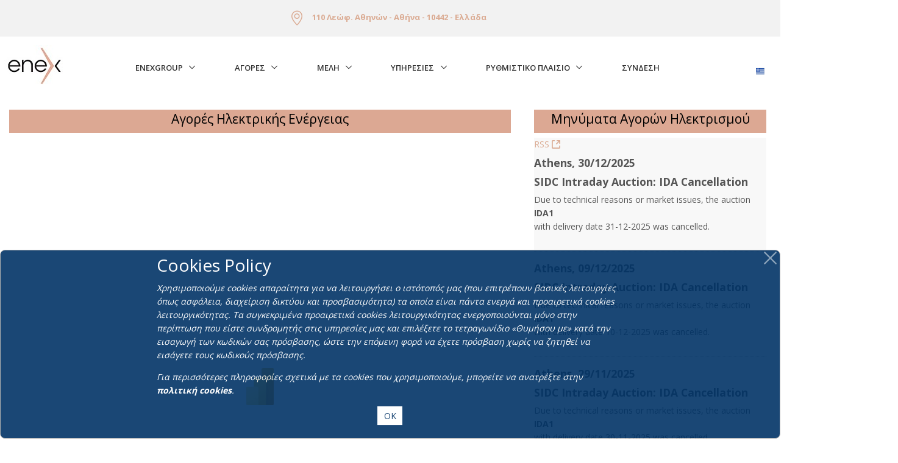

--- FILE ---
content_type: text/html;charset=UTF-8
request_url: https://www.enexgroup.gr/el/web/guest/home?p_p_id=com_liferay_asset_publisher_web_portlet_AssetPublisherPortlet_INSTANCE_GKjfBTguvzZ6&p_p_lifecycle=0&p_p_state=normal&p_p_mode=view&_com_liferay_asset_publisher_web_portlet_AssetPublisherPortlet_INSTANCE_GKjfBTguvzZ6_delta=3&p_r_p_resetCur=false&_com_liferay_asset_publisher_web_portlet_AssetPublisherPortlet_INSTANCE_GKjfBTguvzZ6_cur=35
body_size: 27934
content:
<!DOCTYPE html> <html class="ltr" dir="ltr" lang="el-GR"> <head> <title>Αρχική - EnExGroup</title> <meta content="initial-scale=1.0, width=device-width" name="viewport" /> <meta content="text/html; charset=UTF-8" http-equiv="content-type" /> <script data-senna-track="permanent" src="/o/frontend-js-lodash-web/lodash/lodash.js" type="text/javascript"></script> <script data-senna-track="permanent" src="/o/frontend-js-lodash-web/lodash/util.js" type="text/javascript"></script> <link href="https://www.enexgroup.gr/o/unify-corporate-theme/images/favicon.ico" rel="icon" /> <link data-senna-track="temporary" href="https://www.enexgroup.gr/home" rel="canonical" /> <link data-senna-track="temporary" href="https://www.enexgroup.gr/home" hreflang="x-default" rel="alternate" /> <link data-senna-track="temporary" href="https://www.enexgroup.gr/home" hreflang="en-US" rel="alternate" /> <link data-senna-track="temporary" href="https://www.enexgroup.gr/el/home" hreflang="el-GR" rel="alternate" /> <link class="lfr-css-file" data-senna-track="temporary" href="https://www.enexgroup.gr/o/unify-corporate-theme/css/clay.css?browserId=other&amp;themeId=unifycorporate_WAR_unifycorporatetheme&amp;minifierType=css&amp;languageId=el_GR&amp;b=7110&amp;t=1769137831472" id="liferayAUICSS" rel="stylesheet" type="text/css" /> <link data-senna-track="temporary" href="/o/frontend-css-web/main.css?browserId=other&amp;themeId=unifycorporate_WAR_unifycorporatetheme&amp;minifierType=css&amp;languageId=el_GR&amp;b=7110&amp;t=1684856743937" id="liferayPortalCSS" rel="stylesheet" type="text/css" /> <link data-senna-track="temporary" href="/combo?browserId=other&amp;minifierType=&amp;themeId=unifycorporate_WAR_unifycorporatetheme&amp;languageId=el_GR&amp;b=7110&amp;com_liferay_asset_publisher_web_portlet_AssetPublisherPortlet_INSTANCE_GKjfBTguvzZ6:%2Fcss%2Fmain.css&amp;com_liferay_journal_content_web_portlet_JournalContentPortlet_INSTANCE_A5s7w1iRat3C:%2Fcss%2Fmain.css&amp;com_liferay_portal_search_web_search_bar_portlet_SearchBarPortlet_INSTANCE_templateSearch:%2Fsearch%2Fbar%2Fcss%2Fmain.css&amp;com_liferay_product_navigation_product_menu_web_portlet_ProductMenuPortlet:%2Fcss%2Fmain.css&amp;com_liferay_site_navigation_menu_web_portlet_SiteNavigationMenuPortlet:%2Fcss%2Fmain.css&amp;eucookiespolicy:%2Fcss%2Fcookies.css&amp;t=1701415448000" id="41413127" rel="stylesheet" type="text/css" /> <script data-senna-track="temporary" type="text/javascript">var Liferay=Liferay||{};
Liferay.Browser={acceptsGzip:function(){return true},getMajorVersion:function(){return 131},getRevision:function(){return"537.36"},getVersion:function(){return"131.0"},isAir:function(){return false},isChrome:function(){return true},isEdge:function(){return false},isFirefox:function(){return false},isGecko:function(){return true},isIe:function(){return false},isIphone:function(){return false},isLinux:function(){return false},isMac:function(){return true},isMobile:function(){return false},isMozilla:function(){return false},
isOpera:function(){return false},isRtf:function(){return true},isSafari:function(){return true},isSun:function(){return false},isWebKit:function(){return true},isWindows:function(){return false}};Liferay.Data=Liferay.Data||{};Liferay.Data.ICONS_INLINE_SVG=true;Liferay.Data.NAV_SELECTOR="#navigation";Liferay.Data.NAV_SELECTOR_MOBILE="#navigationCollapse";Liferay.Data.isCustomizationView=function(){return false};Liferay.Data.notices=[null];
Liferay.PortletKeys={DOCUMENT_LIBRARY:"com_liferay_document_library_web_portlet_DLPortlet",DYNAMIC_DATA_MAPPING:"com_liferay_dynamic_data_mapping_web_portlet_DDMPortlet",ITEM_SELECTOR:"com_liferay_item_selector_web_portlet_ItemSelectorPortlet"};Liferay.PropsValues={JAVASCRIPT_SINGLE_PAGE_APPLICATION_TIMEOUT:0,NTLM_AUTH_ENABLED:false,UPLOAD_SERVLET_REQUEST_IMPL_MAX_SIZE:4E8};
Liferay.ThemeDisplay={getLayoutId:function(){return"1"},getLayoutRelativeControlPanelURL:function(){return"/el/group/guest/~/control_panel/manage?p_p_id\x3dcom_liferay_asset_publisher_web_portlet_AssetPublisherPortlet_INSTANCE_GKjfBTguvzZ6"},getLayoutRelativeURL:function(){return"/el/web/guest/home"},getLayoutURL:function(){return"https://www.enexgroup.gr/el/web/guest/home"},getParentLayoutId:function(){return"0"},isControlPanel:function(){return false},isPrivateLayout:function(){return"false"},isVirtualLayout:function(){return false},
getBCP47LanguageId:function(){return"el-GR"},getCanonicalURL:function(){return"https://www.enexgroup.gr/home?p_p_id\x3dcom_liferay_asset_publisher_web_portlet_AssetPublisherPortlet_INSTANCE_GKjfBTguvzZ6\x26p_p_lifecycle\x3d0\x26p_p_state\x3dnormal\x26p_p_mode\x3dview\x26_com_liferay_asset_publisher_web_portlet_AssetPublisherPortlet_INSTANCE_GKjfBTguvzZ6_delta\x3d3\x26p_r_p_resetCur\x3dfalse\x26_com_liferay_asset_publisher_web_portlet_AssetPublisherPortlet_INSTANCE_GKjfBTguvzZ6_cur\x3d35"},getCDNBaseURL:function(){return"https://www.enexgroup.gr"},
getCDNDynamicResourcesHost:function(){return""},getCDNHost:function(){return""},getCompanyGroupId:function(){return"20135"},getCompanyId:function(){return"20099"},getDefaultLanguageId:function(){return"en_US"},getDoAsUserIdEncoded:function(){return""},getLanguageId:function(){return"el_GR"},getParentGroupId:function(){return"20126"},getPathContext:function(){return""},getPathImage:function(){return"/image"},getPathJavaScript:function(){return"/o/frontend-js-web"},getPathMain:function(){return"/el/c"},
getPathThemeImages:function(){return"https://www.enexgroup.gr/o/unify-corporate-theme/images"},getPathThemeRoot:function(){return"/o/unify-corporate-theme"},getPlid:function(){return"20129"},getPortalURL:function(){return"https://www.enexgroup.gr"},getScopeGroupId:function(){return"20126"},getScopeGroupIdOrLiveGroupId:function(){return"20126"},getSessionId:function(){return""},getSiteAdminURL:function(){return"https://www.enexgroup.gr/group/guest/~/control_panel/manage?p_p_lifecycle\x3d0\x26p_p_state\x3dmaximized\x26p_p_mode\x3dview"},
getSiteGroupId:function(){return"20126"},getURLControlPanel:function(){return"/el/group/control_panel?refererPlid\x3d20129"},getURLHome:function(){return"https://www.enexgroup.gr/web/guest/home"},getUserId:function(){return"20103"},getUserName:function(){return""},isAddSessionIdToURL:function(){return false},isFreeformLayout:function(){return false},isImpersonated:function(){return false},isSignedIn:function(){return false},isStateExclusive:function(){return false},isStateMaximized:function(){return false},
isStatePopUp:function(){return false}};var themeDisplay=Liferay.ThemeDisplay;
Liferay.AUI={getAvailableLangPath:function(){return"available_languages.jsp?browserId\x3dother\x26themeId\x3dunifycorporate_WAR_unifycorporatetheme\x26colorSchemeId\x3d01\x26minifierType\x3djs\x26languageId\x3del_GR\x26b\x3d7110\x26t\x3d1684856744554"},getCombine:function(){return true},getComboPath:function(){return"/combo/?browserId\x3dother\x26minifierType\x3d\x26languageId\x3del_GR\x26b\x3d7110\x26t\x3d1684856744554\x26"},getDateFormat:function(){return"%d/%m/%Y"},getEditorCKEditorPath:function(){return"/o/frontend-editor-ckeditor-web"},
getFilter:function(){var filter="raw";filter="min";return filter},getFilterConfig:function(){var instance=this;var filterConfig=null;if(!instance.getCombine())filterConfig={replaceStr:".js"+instance.getStaticResourceURLParams(),searchExp:"\\.js$"};return filterConfig},getJavaScriptRootPath:function(){return"/o/frontend-js-web"},getLangPath:function(){return"aui_lang.jsp?browserId\x3dother\x26themeId\x3dunifycorporate_WAR_unifycorporatetheme\x26colorSchemeId\x3d01\x26minifierType\x3djs\x26languageId\x3del_GR\x26b\x3d7110\x26t\x3d1684856744554"},
getPortletRootPath:function(){return"/html/portlet"},getStaticResourceURLParams:function(){return"?browserId\x3dother\x26minifierType\x3d\x26languageId\x3del_GR\x26b\x3d7110\x26t\x3d1684856744554"}};Liferay.authToken="z5MjV7RH";Liferay.currentURL="/el/web/guest/home?p_p_id\x3dcom_liferay_asset_publisher_web_portlet_AssetPublisherPortlet_INSTANCE_GKjfBTguvzZ6\x26p_p_lifecycle\x3d0\x26p_p_state\x3dnormal\x26p_p_mode\x3dview\x26_com_liferay_asset_publisher_web_portlet_AssetPublisherPortlet_INSTANCE_GKjfBTguvzZ6_delta\x3d3\x26p_r_p_resetCur\x3dfalse\x26_com_liferay_asset_publisher_web_portlet_AssetPublisherPortlet_INSTANCE_GKjfBTguvzZ6_cur\x3d35";
Liferay.currentURLEncoded="%2Fel%2Fweb%2Fguest%2Fhome%3Fp_p_id%3Dcom_liferay_asset_publisher_web_portlet_AssetPublisherPortlet_INSTANCE_GKjfBTguvzZ6%26p_p_lifecycle%3D0%26p_p_state%3Dnormal%26p_p_mode%3Dview%26_com_liferay_asset_publisher_web_portlet_AssetPublisherPortlet_INSTANCE_GKjfBTguvzZ6_delta%3D3%26p_r_p_resetCur%3Dfalse%26_com_liferay_asset_publisher_web_portlet_AssetPublisherPortlet_INSTANCE_GKjfBTguvzZ6_cur%3D35";</script> <script src="/o/js_loader_modules?t=1769137831472" type="text/javascript"></script> <script src="/o/js_loader_config?t=1769137832013" type="text/javascript"></script> <script src="/o/frontend-js-web/loader/config.js" type="text/javascript"></script> <script src="/o/frontend-js-web/loader/loader.3.js" type="text/javascript"></script> <script data-senna-track="permanent" src="/combo?browserId=other&minifierType=js&languageId=el_GR&b=7110&t=1684856744554&/o/frontend-js-web/jquery/jquery.js&/o/frontend-js-web/clay/popper.js&/o/frontend-js-web/clay/bootstrap.js&/o/frontend-js-web/aui/aui/aui.js&/o/frontend-js-web/aui/aui-base-html5-shiv/aui-base-html5-shiv.js&/o/frontend-js-web/liferay/browser_selectors.js&/o/frontend-js-web/liferay/modules.js&/o/frontend-js-web/liferay/aui_sandbox.js&/o/frontend-js-web/clay/collapsible-search.js&/o/frontend-js-web/clay/side-navigation.js&/o/frontend-js-web/jquery/fm.js&/o/frontend-js-web/jquery/form.js&/o/frontend-js-web/misc/svg4everybody.js&/o/frontend-js-web/aui/arraylist-add/arraylist-add.js&/o/frontend-js-web/aui/arraylist-filter/arraylist-filter.js&/o/frontend-js-web/aui/arraylist/arraylist.js&/o/frontend-js-web/aui/array-extras/array-extras.js&/o/frontend-js-web/aui/array-invoke/array-invoke.js&/o/frontend-js-web/aui/attribute-base/attribute-base.js&/o/frontend-js-web/aui/attribute-complex/attribute-complex.js&/o/frontend-js-web/aui/attribute-core/attribute-core.js&/o/frontend-js-web/aui/attribute-observable/attribute-observable.js&/o/frontend-js-web/aui/attribute-extras/attribute-extras.js&/o/frontend-js-web/aui/base-base/base-base.js&/o/frontend-js-web/aui/base-pluginhost/base-pluginhost.js&/o/frontend-js-web/aui/classnamemanager/classnamemanager.js&/o/frontend-js-web/aui/datatype-xml-format/datatype-xml-format.js&/o/frontend-js-web/aui/datatype-xml-parse/datatype-xml-parse.js&/o/frontend-js-web/aui/dom-base/dom-base.js&/o/frontend-js-web/aui/dom-core/dom-core.js&/o/frontend-js-web/aui/dom-screen/dom-screen.js&/o/frontend-js-web/aui/dom-style/dom-style.js&/o/frontend-js-web/aui/event-base/event-base.js&/o/frontend-js-web/aui/event-custom-base/event-custom-base.js&/o/frontend-js-web/aui/event-custom-complex/event-custom-complex.js&/o/frontend-js-web/aui/event-delegate/event-delegate.js&/o/frontend-js-web/aui/event-focus/event-focus.js&/o/frontend-js-web/aui/event-hover/event-hover.js" type="text/javascript"></script> <script data-senna-track="permanent" src="/combo?browserId=other&minifierType=js&languageId=el_GR&b=7110&t=1684856744554&/o/frontend-js-web/aui/event-key/event-key.js&/o/frontend-js-web/aui/event-mouseenter/event-mouseenter.js&/o/frontend-js-web/aui/event-mousewheel/event-mousewheel.js&/o/frontend-js-web/aui/event-outside/event-outside.js&/o/frontend-js-web/aui/event-resize/event-resize.js&/o/frontend-js-web/aui/event-simulate/event-simulate.js&/o/frontend-js-web/aui/event-synthetic/event-synthetic.js&/o/frontend-js-web/aui/intl/intl.js&/o/frontend-js-web/aui/io-base/io-base.js&/o/frontend-js-web/aui/io-form/io-form.js&/o/frontend-js-web/aui/io-queue/io-queue.js&/o/frontend-js-web/aui/io-upload-iframe/io-upload-iframe.js&/o/frontend-js-web/aui/io-xdr/io-xdr.js&/o/frontend-js-web/aui/json-parse/json-parse.js&/o/frontend-js-web/aui/json-stringify/json-stringify.js&/o/frontend-js-web/aui/node-base/node-base.js&/o/frontend-js-web/aui/node-core/node-core.js&/o/frontend-js-web/aui/node-event-delegate/node-event-delegate.js&/o/frontend-js-web/aui/node-event-simulate/node-event-simulate.js&/o/frontend-js-web/aui/node-focusmanager/node-focusmanager.js&/o/frontend-js-web/aui/node-pluginhost/node-pluginhost.js&/o/frontend-js-web/aui/node-screen/node-screen.js&/o/frontend-js-web/aui/node-style/node-style.js&/o/frontend-js-web/aui/oop/oop.js&/o/frontend-js-web/aui/plugin/plugin.js&/o/frontend-js-web/aui/pluginhost-base/pluginhost-base.js&/o/frontend-js-web/aui/pluginhost-config/pluginhost-config.js&/o/frontend-js-web/aui/querystring-stringify-simple/querystring-stringify-simple.js&/o/frontend-js-web/aui/queue-promote/queue-promote.js&/o/frontend-js-web/aui/selector-css2/selector-css2.js&/o/frontend-js-web/aui/selector-css3/selector-css3.js&/o/frontend-js-web/aui/selector-native/selector-native.js&/o/frontend-js-web/aui/selector/selector.js&/o/frontend-js-web/aui/widget-base/widget-base.js&/o/frontend-js-web/aui/widget-htmlparser/widget-htmlparser.js&/o/frontend-js-web/aui/widget-skin/widget-skin.js" type="text/javascript"></script> <script data-senna-track="permanent" src="/combo?browserId=other&minifierType=js&languageId=el_GR&b=7110&t=1684856744554&/o/frontend-js-web/aui/widget-uievents/widget-uievents.js&/o/frontend-js-web/aui/yui-throttle/yui-throttle.js&/o/frontend-js-web/aui/aui-base-core/aui-base-core.js&/o/frontend-js-web/aui/aui-base-lang/aui-base-lang.js&/o/frontend-js-web/aui/aui-classnamemanager/aui-classnamemanager.js&/o/frontend-js-web/aui/aui-component/aui-component.js&/o/frontend-js-web/aui/aui-debounce/aui-debounce.js&/o/frontend-js-web/aui/aui-delayed-task-deprecated/aui-delayed-task-deprecated.js&/o/frontend-js-web/aui/aui-event-base/aui-event-base.js&/o/frontend-js-web/aui/aui-event-input/aui-event-input.js&/o/frontend-js-web/aui/aui-form-validator/aui-form-validator.js&/o/frontend-js-web/aui/aui-node-base/aui-node-base.js&/o/frontend-js-web/aui/aui-node-html5/aui-node-html5.js&/o/frontend-js-web/aui/aui-selector/aui-selector.js&/o/frontend-js-web/aui/aui-timer/aui-timer.js&/o/frontend-js-web/liferay/dependency.js&/o/frontend-js-web/liferay/dom_task_runner.js&/o/frontend-js-web/liferay/events.js&/o/frontend-js-web/liferay/language.js&/o/frontend-js-web/liferay/lazy_load.js&/o/frontend-js-web/liferay/liferay.js&/o/frontend-js-web/liferay/util.js&/o/frontend-js-web/liferay/global.bundle.js&/o/frontend-js-web/liferay/portal.js&/o/frontend-js-web/liferay/portlet.js&/o/frontend-js-web/liferay/workflow.js&/o/frontend-js-web/liferay/address.js&/o/frontend-js-web/liferay/form.js&/o/frontend-js-web/liferay/form_placeholders.js&/o/frontend-js-web/liferay/icon.js&/o/frontend-js-web/liferay/menu.js&/o/frontend-js-web/liferay/notice.js&/o/frontend-js-web/liferay/poller.js&/o/frontend-js-web/aui/async-queue/async-queue.js&/o/frontend-js-web/aui/base-build/base-build.js&/o/frontend-js-web/aui/cookie/cookie.js&/o/frontend-js-web/aui/event-touch/event-touch.js&/o/frontend-js-web/aui/overlay/overlay.js&/o/frontend-js-web/aui/querystring-stringify/querystring-stringify.js&/o/frontend-js-web/aui/widget-child/widget-child.js" type="text/javascript"></script> <script data-senna-track="permanent" src="/combo?browserId=other&minifierType=js&languageId=el_GR&b=7110&t=1684856744554&/o/frontend-js-web/aui/widget-position-align/widget-position-align.js&/o/frontend-js-web/aui/widget-position-constrain/widget-position-constrain.js&/o/frontend-js-web/aui/widget-position/widget-position.js&/o/frontend-js-web/aui/widget-stack/widget-stack.js&/o/frontend-js-web/aui/widget-stdmod/widget-stdmod.js&/o/frontend-js-web/aui/aui-aria/aui-aria.js&/o/frontend-js-web/aui/aui-io-plugin-deprecated/aui-io-plugin-deprecated.js&/o/frontend-js-web/aui/aui-io-request/aui-io-request.js&/o/frontend-js-web/aui/aui-loading-mask-deprecated/aui-loading-mask-deprecated.js&/o/frontend-js-web/aui/aui-overlay-base-deprecated/aui-overlay-base-deprecated.js&/o/frontend-js-web/aui/aui-overlay-context-deprecated/aui-overlay-context-deprecated.js&/o/frontend-js-web/aui/aui-overlay-manager-deprecated/aui-overlay-manager-deprecated.js&/o/frontend-js-web/aui/aui-overlay-mask-deprecated/aui-overlay-mask-deprecated.js&/o/frontend-js-web/aui/aui-parse-content/aui-parse-content.js&/o/frontend-js-web/liferay/layout_exporter.js&/o/frontend-js-web/liferay/session.js&/o/frontend-js-web/liferay/deprecated.js" type="text/javascript"></script> <script src="/o/js_bundle_config?t=1769137873735" type="text/javascript"></script> <script data-senna-track="temporary" type="text/javascript"></script> <link data-senna-track="temporary" href="https://www.enexgroup.gr/el/web/guest/home?p_p_id=com_liferay_asset_publisher_web_portlet_AssetPublisherPortlet_INSTANCE_uTLmtHuCDWZe&amp;p_p_lifecycle=2&amp;p_p_state=normal&amp;p_p_mode=view&amp;p_p_resource_id=getRSS&amp;p_p_cacheability=cacheLevelPage" rel="alternate" title="RSS" type="application/rss+xml" /> <link data-senna-track="temporary" href="https://www.enexgroup.gr/el/web/guest/home?p_p_id=com_liferay_asset_publisher_web_portlet_AssetPublisherPortlet_INSTANCE_CZf9Z1C47TcY&amp;p_p_lifecycle=2&amp;p_p_state=normal&amp;p_p_mode=view&amp;p_p_resource_id=getRSS&amp;p_p_cacheability=cacheLevelPage" rel="alternate" title="RSS" type="application/rss+xml" /> <link class="lfr-css-file" data-senna-track="temporary" href="https://www.enexgroup.gr/o/unify-corporate-theme/css/main.css?browserId=other&amp;themeId=unifycorporate_WAR_unifycorporatetheme&amp;minifierType=css&amp;languageId=el_GR&amp;b=7110&amp;t=1769137831472" id="liferayThemeCSS" rel="stylesheet" type="text/css" /> <style data-senna-track="temporary" type="text/css">section#content{padding-top:180px}</style> <style data-senna-track="temporary" type="text/css">#p_p_id_eucookiespolicy_ .portlet-content{margin-top:0;margin-right:0;margin-bottom:0;margin-left:0}.portlet-barebone .autofit-row.autofit-float.portlet-header{display:none}a:hover{text-decoration-line:none;font-weight:bold}#p_p_id_com_liferay_journal_content_web_portlet_JournalContentPortlet_INSTANCE_A5s7w1iRat3C_ .portlet-content{margin-left:2%;color:#0e2d52;font-size:1.2em}#p_p_id_com_liferay_journal_content_web_portlet_JournalContentPortlet_INSTANCE_evwD5imeDIv9_ .portlet-content{padding-right:15%;padding-left:15%;color:#c00;text-align:justify}#p_p_id_com_liferay_nested_portlets_web_portlet_NestedPortletsPortlet_INSTANCE_6bAWaBCjVor3_ .portlet-content{margin-top:2%;margin-right:10%;margin-bottom:5%;margin-left:10%}#p_p_id_com_liferay_journal_content_web_portlet_JournalContentPortlet_INSTANCE_BbCYBV3td5Ds_ .portlet-content{background-color:#dca893;margin-top:2%;margin-right:2%;margin-bottom:2%;margin-left:2%;color:#000;font-size:1.5em;text-align:center}#p_p_id_com_liferay_asset_publisher_web_portlet_AssetPublisherPortlet_INSTANCE_GKjfBTguvzZ6_ .portlet-content{background-color:#f8f8f8;margin-top:2%;margin-right:2%;margin-bottom:2%;margin-left:2%}#p_p_id_com_liferay_journal_content_web_portlet_JournalContentPortlet_INSTANCE_esGP6yc729Cv_ .portlet-content{background-color:#dca893;margin-top:2%;margin-right:2%;margin-bottom:2%;margin-left:2%;color:#000;font-size:1.5em;text-align:center}#p_p_id_com_liferay_asset_publisher_web_portlet_AssetPublisherPortlet_INSTANCE_aWko8Q6DEcIc_ .portlet-content{background-color:#f8f8f8;margin-top:2%;margin-right:2%;margin-bottom:2%;margin-left:2%}#p_p_id_com_liferay_journal_content_web_portlet_JournalContentPortlet_INSTANCE_Fancr4ljdXs2_ .portlet-content{background-color:#dca893;color:#000;font-size:1.5em;text-align:center}#p_p_id_com_liferay_iframe_web_portlet_IFramePortlet_INSTANCE_5VhgMVwv3Ujd_ .portlet-content{margin-top:2%}#p_p_id_com_liferay_journal_content_web_portlet_JournalContentPortlet_INSTANCE_6Vyr1vSu23qX_ .portlet-content{background-color:#dca893;margin-right:2%;margin-bottom:2%;margin-left:2%;color:#000;font-size:1.5em;text-align:center}#p_p_id_com_liferay_asset_publisher_web_portlet_AssetPublisherPortlet_INSTANCE_uTLmtHuCDWZe_ .portlet-content{background-color:#f8f8f8;margin-top:2%;margin-right:2%;margin-bottom:2%;margin-left:2%}#p_p_id_com_liferay_journal_content_web_portlet_JournalContentPortlet_INSTANCE_DZAcmPyi5qvY_ .portlet-content{background-color:#dca893;color:#000;font-size:1.5em;text-align:center}#p_p_id_com_liferay_iframe_web_portlet_IFramePortlet_INSTANCE_hC5RXRTsbBhe_ .portlet-content{margin-top:2%}#p_p_id_com_liferay_journal_content_web_portlet_JournalContentPortlet_INSTANCE_NtoMysK4x2ts_ .portlet-content{background-color:#dca893;color:#000;font-size:1.5em;text-align:center}#p_p_id_com_liferay_journal_content_web_portlet_JournalContentPortlet_INSTANCE_top_ .portlet-content{background-color:undefined}#p_p_id_com_liferay_journal_content_web_portlet_JournalContentPortlet_INSTANCE_FOOTER_BASIC_ .portlet-content{background-color:#000;border-top-style:outset;border-top-color:#dbac94;margin-bottom:-1%;margin-left:-1%}#p_p_id_eucookiespolicy_ .portlet-content{margin-top:0;margin-right:0;margin-bottom:0;margin-left:0}.portlet-barebone .autofit-row.autofit-float.portlet-header{display:none}a:hover{text-decoration-line:none;font-weight:bold}</style> <script type="text/javascript">Liferay.Loader.require("frontend-js-spa-web@2.0.29/liferay/init.es",function(frontendJsSpaWeb2029LiferayInitEs){(function(){var frontendJsSpaWebLiferayInitEs=frontendJsSpaWeb2029LiferayInitEs;(function(){var $=AUI.$;var _=AUI._;Liferay.SPA=Liferay.SPA||{};Liferay.SPA.cacheExpirationTime=-1;Liferay.SPA.clearScreensCache=true;Liferay.SPA.debugEnabled=false;Liferay.SPA.excludedPaths=["/documents","/image"];Liferay.SPA.loginRedirect="";Liferay.SPA.navigationExceptionSelectors=':not([target\x3d"_blank"]):not([data-senna-off]):not([data-resource-href]):not([data-cke-saved-href]):not([data-cke-saved-href])';
Liferay.SPA.requestTimeout=0;Liferay.SPA.userNotification={message:"\u03a6\u03b1\u03af\u03bd\u03b5\u03c4\u03b1\u03b9 \u03cc\u03c4\u03b9 \u03b1\u03c5\u03c4\u03cc \u03c3\u03c5\u03bc\u03b2\u03b1\u03af\u03bd\u03b5\u03b9 \u03c0\u03b5\u03c1\u03b9\u03c3\u03c3\u03cc\u03c4\u03b5\u03c1\u03bf \u03b1\u03c0\u03cc \u03c4\u03bf \u03b1\u03bd\u03b1\u03bc\u03b5\u03bd\u03cc\u03bc\u03b5\u03bd\u03bf.",timeout:3E4,title:"\u03a9\u03c7"};frontendJsSpaWebLiferayInitEs.default.init(function(app){app.setPortletsBlacklist({"com_liferay_site_navigation_directory_web_portlet_SitesDirectoryPortlet":true,
"com_liferay_nested_portlets_web_portlet_NestedPortletsPortlet":true,"com_liferay_login_web_portlet_LoginPortlet":true,"com_liferay_login_web_portlet_FastLoginPortlet":true});app.setValidStatusCodes([221,490,494,499,491,492,493,495,220])})})()})()},function(error){console.error(error)});</script><link data-senna-track="permanent" href="https://www.enexgroup.gr/combo?browserId=other&minifierType=css&languageId=el_GR&b=7110&t=1684856743543&/o/product-navigation-simulation-theme-contributor/css/simulation_panel.css&/o/product-navigation-product-menu-theme-contributor/product_navigation_product_menu.css&/o/product-navigation-control-menu-theme-contributor/product_navigation_control_menu.css" rel="stylesheet" type = "text/css" /> <script data-senna-track="permanent" src="https://www.enexgroup.gr/combo?browserId=other&minifierType=js&languageId=el_GR&b=7110&t=1684856743543&/o/product-navigation-control-menu-theme-contributor/product_navigation_control_menu.js" type = "text/javascript"></script> <script type="text/javascript">Liferay.on("ddmFieldBlur",function(event){if(window.Analytics)Analytics.send("fieldBlurred","Form",{fieldName:event.fieldName,focusDuration:event.focusDuration,formId:event.formId,page:event.page-1})});Liferay.on("ddmFieldFocus",function(event){if(window.Analytics)Analytics.send("fieldFocused","Form",{fieldName:event.fieldName,formId:event.formId,page:event.page-1})});
Liferay.on("ddmFormPageShow",function(event){if(window.Analytics)Analytics.send("pageViewed","Form",{formId:event.formId,page:event.page,title:event.title})});Liferay.on("ddmFormSubmit",function(event){if(window.Analytics)Analytics.send("formSubmitted","Form",{formId:event.formId})});Liferay.on("ddmFormView",function(event){if(window.Analytics)Analytics.send("formViewed","Form",{formId:event.formId,title:event.title})});</script> <script data-senna-track="temporary" type="text/javascript">if(window.Analytics)window._com_liferay_document_library_analytics_isViewFileEntry=false;</script> <!-- Google Fonts --> <link rel="stylesheet" href="https://fonts.googleapis.com/css?family=Open+Sans:300,400,600,700,800"> <!-- CSS Global Icons --> <link rel="stylesheet" href="/o/unify-corporate-theme/assets/vendor/icon-awesome/css/font-awesome.min.css" /> <link rel="stylesheet" href="/o/unify-corporate-theme/assets/vendor/icon-line/css/simple-line-icons.css" /> <link rel="stylesheet" href="/o/unify-corporate-theme/assets/vendor/icon-etlinefont/style.css" /> <link rel="stylesheet" href="/o/unify-corporate-theme/assets/vendor/icon-line-pro/style.css" /> <link rel="stylesheet" href="/o/unify-corporate-theme/assets/vendor/icon-hs/style.css" /> <link rel="stylesheet" href="/o/unify-corporate-theme/assets/vendor/animate.css" /> <link rel="stylesheet" href="/o/unify-corporate-theme/assets/vendor/fancybox/jquery.fancybox.css"> <link rel="stylesheet" href="/o/unify-corporate-theme/assets/vendor/dzsparallaxer/dzsparallaxer.css" /> <link rel="stylesheet" href="/o/unify-corporate-theme/assets/vendor/dzsparallaxer/dzsscroller/scroller.css" /> <link rel="stylesheet" href="/o/unify-corporate-theme/assets/vendor/dzsparallaxer/advancedscroller/plugin.css" /> <link rel="stylesheet" href="/o/unify-corporate-theme/assets/vendor/slick-carousel/slick/slick.css" /> <link rel="stylesheet" href="/o/unify-corporate-theme/assets/vendor/hs-megamenu/src/hs.megamenu.css" /> <link rel="stylesheet" href="/o/unify-corporate-theme/assets/vendor/hamburgers/hamburgers.min.css" /> <link rel="stylesheet" href="/o/unify-corporate-theme/assets/vendor/cubeportfolio-full/cubeportfolio/css/cubeportfolio.min.css"> <!-- Revolution Slider --> <link rel="stylesheet" href="/o/unify-corporate-theme/assets/vendor/revolution-slider/revolution/fonts/pe-icon-7-stroke/css/pe-icon-7-stroke.css" /> <link rel="stylesheet" href="/o/unify-corporate-theme/assets/vendor/revolution-slider/revolution/css/settings.css" /> <link rel="stylesheet" href="/o/unify-corporate-theme/assets/vendor/revolution-slider/revolution/css/layers.css" /> <link rel="stylesheet" href="/o/unify-corporate-theme/assets/vendor/revolution-slider/revolution/css/navigation.css" /> <link rel="stylesheet" href="/o/unify-corporate-theme/assets/vendor/malihu-scrollbar/jquery.mCustomScrollbar.min.css"> <link rel="stylesheet" href="/o/unify-corporate-theme/assets/vendor/jquery-ui/themes/base/jquery-ui.min.css"> <link rel="stylesheet" href="/o/unify-corporate-theme/assets/vendor/prism/themes/prism.css"> <link rel="stylesheet" href="/o/unify-corporate-theme/assets/vendor/custombox/custombox.min.css"> <!-- CSS Unify --> <link rel="stylesheet" href="/o/unify-corporate-theme/assets/css/unify-core.css" /> <link rel="stylesheet" href="/o/unify-corporate-theme/assets/css/unify-components.css" /> <link rel="stylesheet" href="/o/unify-corporate-theme/assets/css/unify-globals.css" /> <link rel="stylesheet" href="/o/unify-corporate-theme/css/colors_update.css" /> <style> :root { --primary-color: #dbac94; --second-color: #000000; } </style> </head> <body class=" controls-visible yui3-skin-sam guest-site signed-out public-page site"> <nav class="quick-access-nav" id="wqfr_quickAccessNav"> <h1 class="hide-accessible">Περιήγηση</h1> <ul> <li><a href="#main-content">Μετάβαση στο περιεχόμενο</a></li> </ul> </nav> <main> <header id="js-header" class="u-header u-header--sticky-top style_1"> <div class="u-header__section u-header__section--hidden u-header__section--dark g-bg-black g-transition-0_3 g-py-10"> <div class="container"> <div class="portlet-boundary portlet-boundary_com_liferay_journal_content_web_portlet_JournalContentPortlet_ portlet-static portlet-static-end portlet-decorate portlet-journal-content " id="p_p_id_com_liferay_journal_content_web_portlet_JournalContentPortlet_INSTANCE_top_" > <span id="p_com_liferay_journal_content_web_portlet_JournalContentPortlet_INSTANCE_top"></span> <section class="portlet" id="portlet_com_liferay_journal_content_web_portlet_JournalContentPortlet_INSTANCE_top"> <div class="portlet-content"> <div class="autofit-row autofit-float portlet-header"> <div class="autofit-col autofit-col-expand"> <h2 class="portlet-title-text">top_header_1</h2> </div> <div class="autofit-col autofit-col-end"> <div class="autofit-section"> <div class="visible-interaction"> </div> </div> </div> </div> <div class=" portlet-content-container" > <div class="portlet-body"> <div class="text-right user-tool-asset-addon-entries"> </div> <div class="clearfix journal-content-article" data-analytics-asset-id="TOP_HEADER_1" data-analytics-asset-title="top_header_1" data-analytics-asset-type="web-content"> <div class="row flex-column flex-md-row align-items-center justify-content-between g-color-white"> <div class="col-auto g-px-15"><i class="g-font-size-24 g-valign-middle g-color-primary g-mr-10"></i><a href="https://www.enexgroup.gr" target="">&nbsp;</a></div> <div class="col-auto g-px-15"><strong><i class="icon-location-pin g-font-size-24 g-valign-middle g-color-primary g-mr-10"></i> <a href="https://www.enexgroup.gr" target="">110 Λεώφ. Αθηνών - Αθήνα&nbsp;-&nbsp;10442 - Ελλάδα</a></strong></div> <div class="col-auto g-px-15"><strong><i class="g-font-size-24 g-valign-middle g-color-primary g-mr-15"></i>&nbsp;&nbsp;</strong></div> </div> <style type="text/css">#js-header .g-bg-black{background-color:#f2f2f2 !important}</style> </div> <div class="content-metadata-asset-addon-entries"> </div> </div> </div> </div> </section> </div> </div> </div> <div class="u-header__section u-header__section--light g-bg-white g-transition-0_3 g-py-10"> <nav class="js-mega-menu navbar navbar-expand-lg hs-menu-initialized hs-menu-horizontal"> <!-- Responsive Toggle Button --> <button class="navbar-toggler navbar-toggler-right btn g-line-height-1 g-brd-none g-pa-0 g-pos-abs g-top-minus-3 g-right-0" type="button" aria-label="Toggle navigation" aria-expanded="false" aria-controls="navBar" data-toggle="collapse" data-target="#navBar"> <span class="hamburger hamburger--slider"> <span class="hamburger-box"> <span class="hamburger-inner"></span> </span> </span> </button> <!-- End Responsive Toggle Button --> <!-- Logo --> <a href="https://www.enexgroup.gr/el/web/guest/home" class="navbar-brand d-flex"> <img src="/image/layout_set_logo?img_id=2705537&amp;t=1769137897350" /> </a> <!-- End Logo --> <!-- Navigation --> <div class="collapse navbar-collapse align-items-center flex-sm-row g-pt-10 g-pt-5--lg g-mr-40--lg" id="navBar"> <ul class="navbar-nav text-uppercase g-pos-rel g-font-weight-600 mx-auto u-main-nav-v1 u-sub-menu-v1"> <li class="hs-has-sub-menu nav-item g-mx-2--md g-mx-5--xl g-mb-5 g-mb-0--lg" data-animation-in="fadeIn" data-animation-out="fadeOut" id="layout_26" role="presentation"> <a href="#!" id="nav-link-26" class="nav-link " aria-haspopup="true" aria-expanded="false" aria-controls="nav-submenu-26" >EnExGroup</a> <ul class="hs-sub-menu list-unstyled u-shadow-v11 g-brd-top g-brd-primary g-brd-top-2 g-min-width-220 g-mt-18 g-mt-8--lg--scrolling" id="nav-submenu-26" aria-labelledby="nav-link-26"> <li class="dropdown-item " > <a class="nav-link" id="nav-link--27" href="https://www.enexgroup.gr/el/web/guest/enexgroup" > Όμιλος </a> </li> <li class="dropdown-item " > <a class="nav-link" id="nav-link--90" href="https://www.enexgroup.gr/el/web/guest/news" > Νέα </a> </li> <li class="dropdown-item " > <a class="nav-link" id="nav-link--363" href="https://www.enexgroup.gr/el/web/guest/research-team-and-key-interests" > Ερευνητικά Προγράμματα </a> </li> <li class="dropdown-item " > <a class="nav-link" id="nav-link--207" href="https://www.enexgroup.gr/el/web/guest/links" > Σύνδεσμοι </a> </li> <li class="dropdown-item " > <a class="nav-link" id="nav-link--31" href="https://www.enexgroup.gr/el/web/guest/career" > Ευκαιρίες Καριέρας </a> </li> <li class="dropdown-item " > <a class="nav-link" id="nav-link--380" href="https://www.enexgroup.gr/el/web/guest/faqs" > Συχνές Ερωτήσεις </a> </li> <li class="dropdown-item " > <a class="nav-link" id="nav-link--325" href="https://www.enexgroup.gr/el/web/guest/contact" > Επικοινωνία </a> </li> </ul> </li> <li class="hs-has-sub-menu nav-item g-mx-2--md g-mx-5--xl g-mb-5 g-mb-0--lg" data-animation-in="fadeIn" data-animation-out="fadeOut" id="layout_3" role="presentation"> <a href="#!" id="nav-link-3" class="nav-link " aria-haspopup="true" aria-expanded="false" aria-controls="nav-submenu-3" >Αγορές</a> <ul class="hs-sub-menu list-unstyled u-shadow-v11 g-brd-top g-brd-primary g-brd-top-2 g-min-width-220 g-mt-18 g-mt-8--lg--scrolling" id="nav-submenu-3" aria-labelledby="nav-link-3"> <li class="dropdown-item " > <a class="nav-link" id="nav-link--270" href="https://www.enexgroup.gr/el/web/guest/energy-markets" > Αγορές Ενέργειας </a> </li> <li class="dropdown-item " > <a class="nav-link" id="nav-link--216" href="https://www.enexgroup.gr/el/web/guest/clearing-risk-management" > Εκκαθάριση &amp; Διαχείριση Κινδύνου </a> </li> <li class="dropdown-item " > <a class="nav-link" id="nav-link--4" href="https://www.enexgroup.gr/el/web/guest/derivatives-markets" > Προθεσμιακή </a> </li> <li class="dropdown-item " > <a class="nav-link" id="nav-link--366" href="https://www.enexgroup.gr/el/web/guest/ppa-platform" > Πλατφόρμα PPA </a> </li> <li class="dropdown-item " > <a class="nav-link" id="nav-link--338" href="https://www.enexgroup.gr/el/web/guest/markets-monitoring" > Παρακολούθηση Αγορών </a> </li> <li class="dropdown-item hs-has-sub-menu" > <a class="nav-link" id="nav-link--19" href="https://www.enexgroup.gr/el/web/guest/eu-market-integration" aria-haspopup="true" aria-expanded="false" aria-controls="nav-submenu--19" > Ολοκλήρωση Ευρωπαϊκών Αγορών </a> <ul class="hs-sub-menu list-unstyled u-shadow-v11 g-brd-top g-brd-primary g-brd-top-2 g-min-width-220 g-mt-minus-2" id="nav-submenu--19" aria-labelledby="nav-link--19"> <li class="dropdown-item "> <a class="nav-link" href="https://www.enexgroup.gr/el/web/guest/pcr">Σύζευξη Αγορών</a> </li> </ul> </li> <li class="dropdown-item " > <a class="nav-link" id="nav-link--6" href="https://www.enexgroup.gr/el/web/guest/markets-publications" > Δημοσιεύσεις </a> </li> <li class="dropdown-item " > <a class="nav-link" id="nav-link--212" href="https://www.enexgroup.gr/el/web/guest/markets-archive" > Αρχείο </a> </li> </ul> </li> <li class="hs-has-sub-menu nav-item g-mx-2--md g-mx-5--xl g-mb-5 g-mb-0--lg" data-animation-in="fadeIn" data-animation-out="fadeOut" id="layout_9" role="presentation"> <a href="#!" id="nav-link-9" class="nav-link " aria-haspopup="true" aria-expanded="false" aria-controls="nav-submenu-9" >Μελη</a> <ul class="hs-sub-menu list-unstyled u-shadow-v11 g-brd-top g-brd-primary g-brd-top-2 g-min-width-220 g-mt-18 g-mt-8--lg--scrolling" id="nav-submenu-9" aria-labelledby="nav-link-9"> <li class="dropdown-item " > <a class="nav-link" id="nav-link--330" href="https://www.enexgroup.gr/el/web/guest/become-energy-markets-member" > Γίνε Μέλος </a> </li> <li class="dropdown-item " > <a class="nav-link" id="nav-link--278" href="https://www.enexgroup.gr/el/web/guest/active-energy-markets-members" > Ενεργά Μέλη </a> </li> <li class="dropdown-item " > <a class="nav-link" id="nav-link--12" href="https://www.enexgroup.gr/el/web/guest/application-programming-interface" > Διεπαφή Προγραμματισμού Εφαρμογών </a> </li> <li class="dropdown-item " > <a class="nav-link" id="nav-link--50" href="https://www.enexgroup.gr/el/web/guest/fees" > Χρεώσεις </a> </li> <li class="dropdown-item " > <a class="nav-link" id="nav-link--217" href="https://www.enexgroup.gr/el/web/guest/members-area" > Περιοχή Μελών </a> </li> </ul> </li> <li class="hs-has-sub-menu nav-item g-mx-2--md g-mx-5--xl g-mb-5 g-mb-0--lg" data-animation-in="fadeIn" data-animation-out="fadeOut" id="layout_20" role="presentation"> <a href="#!" id="nav-link-20" class="nav-link " aria-haspopup="true" aria-expanded="false" aria-controls="nav-submenu-20" >Υπηρεσιες</a> <ul class="hs-sub-menu list-unstyled u-shadow-v11 g-brd-top g-brd-primary g-brd-top-2 g-min-width-220 g-mt-18 g-mt-8--lg--scrolling" id="nav-submenu-20" aria-labelledby="nav-link-20"> <li class="dropdown-item " > <a class="nav-link" id="nav-link--21" href="https://www.enexgroup.gr/el/web/guest/market-reporting" > Αναφορές Αγοράς </a> </li> <li class="dropdown-item " > <a class="nav-link" id="nav-link--339" href="https://www.enexgroup.gr/el/web/guest/training" > Εκπαίδευση </a> </li> <li class="dropdown-item " > <a class="nav-link" id="nav-link--227" href="https://www.enexgroup.gr/el/web/guest/on-behalf-of-trading" > Διόδευση Εντολών για Τρίτους </a> </li> </ul> </li> <li class="hs-has-sub-menu nav-item g-mx-2--md g-mx-5--xl g-mb-5 g-mb-0--lg" data-animation-in="fadeIn" data-animation-out="fadeOut" id="layout_14" role="presentation"> <a href="#!" id="nav-link-14" class="nav-link " aria-haspopup="true" aria-expanded="false" aria-controls="nav-submenu-14" >Ρυθμιστικο Πλαισιο</a> <ul class="hs-sub-menu list-unstyled u-shadow-v11 g-brd-top g-brd-primary g-brd-top-2 g-min-width-220 g-mt-18 g-mt-8--lg--scrolling" id="nav-submenu-14" aria-labelledby="nav-link-14"> <li class="dropdown-item hs-has-sub-menu" > <a class="nav-link" id="nav-link--15" href="https://www.enexgroup.gr/el/web/guest/rulebooks" aria-haspopup="true" aria-expanded="false" aria-controls="nav-submenu--15" > Κανονισμοί &amp; Αποφάσεις </a> <ul class="hs-sub-menu list-unstyled u-shadow-v11 g-brd-top g-brd-primary g-brd-top-2 g-min-width-220 g-mt-minus-2" id="nav-submenu--15" aria-labelledby="nav-link--15"> <li class="dropdown-item "> <a class="nav-link" href="https://www.enexgroup.gr/el/web/guest/trading-rulebooks">Κανονισμοί Συναλλαγών</a> </li> <li class="dropdown-item "> <a class="nav-link" href="https://www.enexgroup.gr/el/web/guest/clearing-rulebooks">Κανονισμοί Εκκαθάρισης</a> </li> <li class="dropdown-item "> <a class="nav-link" href="https://www.enexgroup.gr/el/web/guest/ppa-platform-rulebook">Κανονισμός Πλατφόρμας PPA</a> </li> </ul> </li> <li class="dropdown-item " > <a class="nav-link" id="nav-link--314" href="https://www.enexgroup.gr/el/web/guest/library-dam-idm-trading-rulebooks-decisions" > Βιβλιοθήκη </a> </li> </ul> </li> <li class="nav-item g-mx-2--md g-mx-5--xl g-mb-5 g-mb-0--lg" > <a href="https://www.enexgroup.gr/el/c/portal/login?p_l_id=20129" class="nav-link " id="sign-in">Σύνδεση</a> </li> </ul> </div> <!-- End Navigation --> <!-- End Navigation --> <div class="language-box g-pos-abs g-top-18 g-right-65 g-pos-rel--lg g-top-0--lg g-right-0--lg g-width-50 g-pt-3--lg g-ml-30 g-ml-0--lg"> <div class="truncate-text"> <div class="dropdown lfr-icon-menu " > <button aria-expanded="false" aria-haspopup="true" class="btn btn-monospaced btn-secondary dropdown-toggle " id="aerj___menu" title="Ενέργειες" type="button"> <span class="inline-item" id="fehs____"><svg class="lexicon-icon lexicon-icon-el-gr" focusable="false" role="presentation" title="" ><use data-href="https://www.enexgroup.gr/o/unify-corporate-theme/images/lexicon/icons.svg#el-gr"></use></svg></span> <span class="btn-section">el-gr</span> </button> <script type="text/javascript">AUI().use("liferay-menu",function(A){(function(){var $=AUI.$;var _=AUI._;Liferay.Menu.register("aerj___menu")})()});</script> <ul class="dropdown-menu dropdown-menu-left-side"> <li class="" role="presentation"> <a href="/el/c/portal/update_language?p_l_id=20129&amp;redirect=%2Fel%2Fweb%2Fguest%2Fhome%3Fp_p_id%3Dcom_liferay_asset_publisher_web_portlet_AssetPublisherPortlet_INSTANCE_GKjfBTguvzZ6%26p_p_lifecycle%3D0%26p_p_state%3Dnormal%26p_p_mode%3Dview%26_com_liferay_asset_publisher_web_portlet_AssetPublisherPortlet_INSTANCE_GKjfBTguvzZ6_delta%3D3%26p_r_p_resetCur%3Dfalse%26_com_liferay_asset_publisher_web_portlet_AssetPublisherPortlet_INSTANCE_GKjfBTguvzZ6_cur%3D35&amp;_com_liferay_asset_publisher_web_portlet_AssetPublisherPortlet_INSTANCE_GKjfBTguvzZ6_languageId=en_US" target="_self" class=" lfr-icon-item taglib-icon" id="_com_liferay_asset_publisher_web_portlet_AssetPublisherPortlet_INSTANCE_GKjfBTguvzZ6_aerj______menu__english_2d_united_2d_states__1" role="menuitem" > <span class="inline-item inline-item-before" id="ored____"><svg class="lexicon-icon lexicon-icon-en-us" focusable="false" role="presentation" title="" ><use data-href="https://www.enexgroup.gr/o/unify-corporate-theme/images/lexicon/icons.svg#en-us"></use></svg></span> <span class="taglib-text-icon">English-United States</span> </a> </li> </ul> </div> </div> </div> </nav> </div> </header> <section id="content"> <div class="columns-1" id="main-content" role="main"> <div class="portlet-layout row"> <div class="col-md-12 portlet-column portlet-column-only" id="column-1"> <div class="portlet-dropzone portlet-column-content portlet-column-content-only" id="layout-column_column-1"> <div class="portlet-boundary portlet-boundary_com_liferay_nested_portlets_web_portlet_NestedPortletsPortlet_ portlet-static portlet-static-end portlet-barebone portlet-nested-portlets " id="p_p_id_com_liferay_nested_portlets_web_portlet_NestedPortletsPortlet_INSTANCE_wV4SEGXtrLXO_" > <span id="p_com_liferay_nested_portlets_web_portlet_NestedPortletsPortlet_INSTANCE_wV4SEGXtrLXO"></span> <section class="portlet" id="portlet_com_liferay_nested_portlets_web_portlet_NestedPortletsPortlet_INSTANCE_wV4SEGXtrLXO"> <div class="portlet-content"> <div class="autofit-row autofit-float portlet-header"> <div class="autofit-col autofit-col-expand"> <h2 class="portlet-title-text">Ένθετα εφαρμογές</h2> </div> <div class="autofit-col autofit-col-end"> <div class="autofit-section"> </div> </div> </div> <div class=" portlet-content-container" > <div class="portlet-body"> <div class="columns-2" id="_com_liferay_nested_portlets_web_portlet_NestedPortletsPortlet_INSTANCE_wV4SEGXtrLXO__main-content" role="main"> <div class="portlet-layout row"> <div class="col-md-8 portlet-column portlet-column-first" id="_com_liferay_nested_portlets_web_portlet_NestedPortletsPortlet_INSTANCE_wV4SEGXtrLXO__column-1"> <div class="portlet-dropzone portlet-column-content portlet-column-content-first" id="layout-column__com_liferay_nested_portlets_web_portlet_NestedPortletsPortlet_INSTANCE_wV4SEGXtrLXO__column-1"> <div class="portlet-boundary portlet-boundary_com_liferay_journal_content_web_portlet_JournalContentPortlet_ portlet-static portlet-static-end portlet-decorate portlet-journal-content " id="p_p_id_com_liferay_journal_content_web_portlet_JournalContentPortlet_INSTANCE_Fancr4ljdXs2_" > <span id="p_com_liferay_journal_content_web_portlet_JournalContentPortlet_INSTANCE_Fancr4ljdXs2"></span> <section class="portlet" id="portlet_com_liferay_journal_content_web_portlet_JournalContentPortlet_INSTANCE_Fancr4ljdXs2"> <div class="portlet-content"> <div class="autofit-row autofit-float portlet-header"> <div class="autofit-col autofit-col-expand"> <h2 class="portlet-title-text">Home_Energy_Markets_Title</h2> </div> <div class="autofit-col autofit-col-end"> <div class="autofit-section"> <div class="visible-interaction"> </div> </div> </div> </div> <div class=" portlet-content-container" > <div class="portlet-body"> <div class="text-right user-tool-asset-addon-entries"> </div> <div class="clearfix journal-content-article" data-analytics-asset-id="229268" data-analytics-asset-title="Home_Energy_Markets_Title" data-analytics-asset-type="web-content"> <div> <h4>Αγορές Ηλεκτρικής Ενέργειας</h4> </div> </div> <div class="content-metadata-asset-addon-entries"> </div> </div> </div> </div> </section> </div> <div class="portlet-boundary portlet-boundary_com_liferay_iframe_web_portlet_IFramePortlet_ portlet-static portlet-static-end portlet-barebone portlet-iframe " id="p_p_id_com_liferay_iframe_web_portlet_IFramePortlet_INSTANCE_5VhgMVwv3Ujd_" > <span id="p_com_liferay_iframe_web_portlet_IFramePortlet_INSTANCE_5VhgMVwv3Ujd"></span> <section class="portlet" id="portlet_com_liferay_iframe_web_portlet_IFramePortlet_INSTANCE_5VhgMVwv3Ujd"> <div class="portlet-content"> <div class="autofit-row autofit-float portlet-header"> <div class="autofit-col autofit-col-expand"> <h2 class="portlet-title-text">IFrame</h2> </div> <div class="autofit-col autofit-col-end"> <div class="autofit-section"> </div> </div> </div> <div class=" portlet-content-container" > <div class="portlet-body"> <div class="iframe-container"> <iframe alt="" border="0" bordercolor="#000000" frameborder="0" height="" hspace="0" id="_com_liferay_iframe_web_portlet_IFramePortlet_INSTANCE_5VhgMVwv3Ujd_iframe" longdesc="" name="_com_liferay_iframe_web_portlet_IFramePortlet_INSTANCE_5VhgMVwv3Ujd_iframe" scrolling="auto" title="" vspace="0" width="100%"> Το πρόγραμμα πλοήγησής σας δεν υποστηρίζει inline frames ή είναι ρυθμισμένο να μην εμφανίζει inline frames. Μπορείτε να δείτε το περιεχόμενο στην πηγαία σελίδα: https://app.powerbi.com/view?r=eyJrIjoiNjY2ZTIyNTQtOGVlNy00MjRkLThkYWQtNmQ2Y2FkZDZhYjdiIiwidCI6IjRiZmJlYzUyLWQ0NTctNDM1Ny05NjljLTU2NTZkMTAxZmFkMCIsImMiOjl9. </iframe> </div> </div> </div> </div> </section> </div> </div> </div> <div class="col-md-4 portlet-column portlet-column-last" id="_com_liferay_nested_portlets_web_portlet_NestedPortletsPortlet_INSTANCE_wV4SEGXtrLXO__column-2"> <div class="portlet-dropzone portlet-column-content portlet-column-content-last" id="layout-column__com_liferay_nested_portlets_web_portlet_NestedPortletsPortlet_INSTANCE_wV4SEGXtrLXO__column-2"> <div class="portlet-boundary portlet-boundary_com_liferay_journal_content_web_portlet_JournalContentPortlet_ portlet-static portlet-static-end portlet-decorate portlet-journal-content " id="p_p_id_com_liferay_journal_content_web_portlet_JournalContentPortlet_INSTANCE_6Vyr1vSu23qX_" > <span id="p_com_liferay_journal_content_web_portlet_JournalContentPortlet_INSTANCE_6Vyr1vSu23qX"></span> <section class="portlet" id="portlet_com_liferay_journal_content_web_portlet_JournalContentPortlet_INSTANCE_6Vyr1vSu23qX"> <div class="portlet-content"> <div class="autofit-row autofit-float portlet-header"> <div class="autofit-col autofit-col-expand"> <h2 class="portlet-title-text">Home_Market_Messages</h2> </div> <div class="autofit-col autofit-col-end"> <div class="autofit-section"> <div class="visible-interaction"> </div> </div> </div> </div> <div class=" portlet-content-container" > <div class="portlet-body"> <div class="text-right user-tool-asset-addon-entries"> </div> <div class="clearfix journal-content-article" data-analytics-asset-id="366232" data-analytics-asset-title="Home_Market_Messages" data-analytics-asset-type="web-content"> <div> <h4>Μηνύματα Αγορών Ηλεκτρισμού</h4> </div> </div> <div class="content-metadata-asset-addon-entries"> </div> </div> </div> </div> </section> </div> <div class="portlet-boundary portlet-boundary_com_liferay_asset_publisher_web_portlet_AssetPublisherPortlet_ portlet-static portlet-static-end portlet-barebone portlet-asset-publisher " id="p_p_id_com_liferay_asset_publisher_web_portlet_AssetPublisherPortlet_INSTANCE_uTLmtHuCDWZe_" > <span id="p_com_liferay_asset_publisher_web_portlet_AssetPublisherPortlet_INSTANCE_uTLmtHuCDWZe"></span> <section class="portlet" id="portlet_com_liferay_asset_publisher_web_portlet_AssetPublisherPortlet_INSTANCE_uTLmtHuCDWZe"> <div class="portlet-content"> <div class="autofit-row autofit-float portlet-header"> <div class="autofit-col autofit-col-expand"> <h2 class="portlet-title-text">Εκδότης Αντικειμένων</h2> </div> <div class="autofit-col autofit-col-end"> <div class="autofit-section"> </div> </div> </div> <div class=" portlet-content-container" > <div class="portlet-body"> <div class="subscribe-action"> <span class="" > <a href="https://www.enexgroup.gr/el/web/guest/home?p_p_id=com_liferay_asset_publisher_web_portlet_AssetPublisherPortlet_INSTANCE_uTLmtHuCDWZe&amp;p_p_lifecycle=2&amp;p_p_state=normal&amp;p_p_mode=view&amp;p_p_resource_id=getRSS&amp;p_p_cacheability=cacheLevelPage" target="_blank" class=" lfr-icon-item taglib-icon" id="_com_liferay_asset_publisher_web_portlet_AssetPublisherPortlet_INSTANCE_uTLmtHuCDWZe_rjus____com__liferay__nested__portlets__web__portlet__NestedPortletsPortlet__INSTANCE__wV4SEGXtrLXO____column2__1" > <span class="taglib-text ">RSS</span> <svg class="lexicon-icon lexicon-icon-shortcut" focusable="false" role="img"><use data-href="https://www.enexgroup.gr/o/unify-corporate-theme/images/lexicon/icons.svg#shortcut" /><span class="sr-only">(Ανοίγει νέο παράθυρο)</span><title>(Ανοίγει νέο παράθυρο)</title></svg></a> </span> </div> <div class="h2"> <div class="pull-right"> </div> </div> <div class="asset-full-content clearfix no-title"> <div class="asset-content" id="_com_liferay_asset_publisher_web_portlet_AssetPublisherPortlet_INSTANCE_uTLmtHuCDWZe_4556265"> <div class="clearfix journal-content-article" data-analytics-asset-id="4556258" data-analytics-asset-title="IDA Cancellation - 31/12/2025" data-analytics-asset-type="web-content"> <h5><strong>Athens, 30/12/2025</strong></h5> <h5><strong>SIDC Intraday Auction: IDA Cancellation</strong></h5> <p>Due to technical reasons or market issues, the auction <strong>IDA1&nbsp;</strong><br /> with delivery date 31-12-2025&nbsp;was cancelled.&nbsp;</p> </div> <div class="pull-right"> </div> </div> </div> <div class="separator"><!-- --></div> <div class="h2"> <div class="pull-right"> </div> </div> <div class="asset-full-content clearfix no-title"> <div class="asset-content" id="_com_liferay_asset_publisher_web_portlet_AssetPublisherPortlet_INSTANCE_uTLmtHuCDWZe_4514365"> <div class="clearfix journal-content-article" data-analytics-asset-id="4514358" data-analytics-asset-title="IDA Cancellation - 09/12/2025" data-analytics-asset-type="web-content"> <h5><strong>Athens, 09/12/2025</strong></h5> <h5><strong>SIDC Intraday Auction: IDA Cancellation</strong></h5> <p>Due to technical reasons or market issues, the auction <strong>IDA1&nbsp;</strong><br /> with delivery date 10-12-2025&nbsp;was cancelled.&nbsp;</p> </div> <div class="pull-right"> </div> </div> </div> <div class="separator"><!-- --></div> <div class="h2"> <div class="pull-right"> </div> </div> <div class="asset-full-content clearfix no-title"> <div class="asset-content" id="_com_liferay_asset_publisher_web_portlet_AssetPublisherPortlet_INSTANCE_uTLmtHuCDWZe_4496399"> <div class="clearfix journal-content-article" data-analytics-asset-id="4496392" data-analytics-asset-title="IDA Cancellation - 29/11/2025" data-analytics-asset-type="web-content"> <h5><strong>Athens, 29/11/2025</strong></h5> <h5><strong>SIDC Intraday Auction: IDA Cancellation</strong></h5> <p>Due to technical reasons or market issues, the auction <strong>IDA1&nbsp;</strong><br /> with delivery date 30-11-2025&nbsp;was cancelled.&nbsp;</p> </div> <div class="pull-right"> </div> </div> </div> <div class="separator"><!-- --></div> <div class="h2"> <div class="pull-right"> </div> </div> <div class="asset-full-content clearfix no-title"> <div class="asset-content" id="_com_liferay_asset_publisher_web_portlet_AssetPublisherPortlet_INSTANCE_uTLmtHuCDWZe_4483708"> <div class="clearfix journal-content-article" data-analytics-asset-id="4483701" data-analytics-asset-title="Άρση υποχρεώσεων Ειδικού Διαπραγματευτή, 24/11/2025" data-analytics-asset-type="web-content"> <h5><strong>Αθήνα, 24/11/2025</strong></h5> <h5><strong>Άρση&nbsp;υποχρεώσεων Ειδικού Διαπραγματευτή&nbsp;</strong></h5> <p>Το ΕΧΕ ενημερώνει τα Μέλη της Αγοράς Παραγώγων ότι, κατόπιν σχετικού αιτήματος του Ειδικού Διαπραγματευτή ΔΕΗ Α.Ε. λόγω τεχνικών προβλημάτων, προχωρά σε άρση των υποχρεώσεων παροχής ζευγών εντολών για όλες τις Σειρές στις οποίες υπήρχε υποχρέωση παροχής δεσμευτικών ζευγών τιμών για την Ημέρα Διαπραγμάτευσης 24/11/2025.</p> </div> <div class="pull-right"> </div> </div> </div> <div class="taglib-page-iterator" id="_com_liferay_asset_publisher_web_portlet_AssetPublisherPortlet_INSTANCE_uTLmtHuCDWZe_ocerSearchContainerPageIterator"> <div class="clearfix lfr-pagination"> <div class="lfr-pagination-config"> <div class="lfr-pagination-page-selector"> <div class="btn-group lfr-icon-menu current-page-menu"><a class="dropdown-toggle direction-down max-display-items-15 btn btn-default" href="javascript:;" id="_com_liferay_asset_publisher_web_portlet_AssetPublisherPortlet_INSTANCE_uTLmtHuCDWZe_prgy__com_liferay_nested_portlets_web_portlet_NestedPortletsPortlet_INSTANCE_wV4SEGXtrLXO__column2_1_menu" title="Σελίδα 1 από 14"><span class="lfr-icon-menu-text">Σελίδα 1 από 14</span> <i class="lfr-icon-menu-arrow caret"></i> </a><ul class="dropdown-menu lfr-menu-list direction-down"> <li class="" role="presentation"> <a href="https://www.enexgroup.gr/el/web/guest/home?p_p_id=com_liferay_asset_publisher_web_portlet_AssetPublisherPortlet_INSTANCE_uTLmtHuCDWZe&amp;p_p_lifecycle=0&amp;p_p_state=normal&amp;p_p_mode=view&amp;_com_liferay_asset_publisher_web_portlet_AssetPublisherPortlet_INSTANCE_uTLmtHuCDWZe_delta=4&amp;p_r_p_resetCur=false&amp;_com_liferay_asset_publisher_web_portlet_AssetPublisherPortlet_INSTANCE_uTLmtHuCDWZe_cur=1" target="_self" class=" lfr-icon-item taglib-icon" id="[base64]" role="menuitem" > <span class="taglib-text-icon">1</span> </a> </li> <li class="" role="presentation"> <a href="https://www.enexgroup.gr/el/web/guest/home?p_p_id=com_liferay_asset_publisher_web_portlet_AssetPublisherPortlet_INSTANCE_uTLmtHuCDWZe&amp;p_p_lifecycle=0&amp;p_p_state=normal&amp;p_p_mode=view&amp;_com_liferay_asset_publisher_web_portlet_AssetPublisherPortlet_INSTANCE_uTLmtHuCDWZe_delta=4&amp;p_r_p_resetCur=false&amp;_com_liferay_asset_publisher_web_portlet_AssetPublisherPortlet_INSTANCE_uTLmtHuCDWZe_cur=2" target="_self" class=" lfr-icon-item taglib-icon" id="[base64]" role="menuitem" > <span class="taglib-text-icon">2</span> </a> </li> <li class="" role="presentation"> <a href="https://www.enexgroup.gr/el/web/guest/home?p_p_id=com_liferay_asset_publisher_web_portlet_AssetPublisherPortlet_INSTANCE_uTLmtHuCDWZe&amp;p_p_lifecycle=0&amp;p_p_state=normal&amp;p_p_mode=view&amp;_com_liferay_asset_publisher_web_portlet_AssetPublisherPortlet_INSTANCE_uTLmtHuCDWZe_delta=4&amp;p_r_p_resetCur=false&amp;_com_liferay_asset_publisher_web_portlet_AssetPublisherPortlet_INSTANCE_uTLmtHuCDWZe_cur=3" target="_self" class=" lfr-icon-item taglib-icon" id="[base64]" role="menuitem" > <span class="taglib-text-icon">3</span> </a> </li> <li class="" role="presentation"> <a href="https://www.enexgroup.gr/el/web/guest/home?p_p_id=com_liferay_asset_publisher_web_portlet_AssetPublisherPortlet_INSTANCE_uTLmtHuCDWZe&amp;p_p_lifecycle=0&amp;p_p_state=normal&amp;p_p_mode=view&amp;_com_liferay_asset_publisher_web_portlet_AssetPublisherPortlet_INSTANCE_uTLmtHuCDWZe_delta=4&amp;p_r_p_resetCur=false&amp;_com_liferay_asset_publisher_web_portlet_AssetPublisherPortlet_INSTANCE_uTLmtHuCDWZe_cur=4" target="_self" class=" lfr-icon-item taglib-icon" id="[base64]" role="menuitem" > <span class="taglib-text-icon">4</span> </a> </li> <li class="" role="presentation"> <a href="https://www.enexgroup.gr/el/web/guest/home?p_p_id=com_liferay_asset_publisher_web_portlet_AssetPublisherPortlet_INSTANCE_uTLmtHuCDWZe&amp;p_p_lifecycle=0&amp;p_p_state=normal&amp;p_p_mode=view&amp;_com_liferay_asset_publisher_web_portlet_AssetPublisherPortlet_INSTANCE_uTLmtHuCDWZe_delta=4&amp;p_r_p_resetCur=false&amp;_com_liferay_asset_publisher_web_portlet_AssetPublisherPortlet_INSTANCE_uTLmtHuCDWZe_cur=5" target="_self" class=" lfr-icon-item taglib-icon" id="[base64]" role="menuitem" > <span class="taglib-text-icon">5</span> </a> </li> <li class="" role="presentation"> <a href="https://www.enexgroup.gr/el/web/guest/home?p_p_id=com_liferay_asset_publisher_web_portlet_AssetPublisherPortlet_INSTANCE_uTLmtHuCDWZe&amp;p_p_lifecycle=0&amp;p_p_state=normal&amp;p_p_mode=view&amp;_com_liferay_asset_publisher_web_portlet_AssetPublisherPortlet_INSTANCE_uTLmtHuCDWZe_delta=4&amp;p_r_p_resetCur=false&amp;_com_liferay_asset_publisher_web_portlet_AssetPublisherPortlet_INSTANCE_uTLmtHuCDWZe_cur=6" target="_self" class=" lfr-icon-item taglib-icon" id="[base64]" role="menuitem" > <span class="taglib-text-icon">6</span> </a> </li> <li class="" role="presentation"> <a href="https://www.enexgroup.gr/el/web/guest/home?p_p_id=com_liferay_asset_publisher_web_portlet_AssetPublisherPortlet_INSTANCE_uTLmtHuCDWZe&amp;p_p_lifecycle=0&amp;p_p_state=normal&amp;p_p_mode=view&amp;_com_liferay_asset_publisher_web_portlet_AssetPublisherPortlet_INSTANCE_uTLmtHuCDWZe_delta=4&amp;p_r_p_resetCur=false&amp;_com_liferay_asset_publisher_web_portlet_AssetPublisherPortlet_INSTANCE_uTLmtHuCDWZe_cur=7" target="_self" class=" lfr-icon-item taglib-icon" id="[base64]" role="menuitem" > <span class="taglib-text-icon">7</span> </a> </li> <li class="" role="presentation"> <a href="https://www.enexgroup.gr/el/web/guest/home?p_p_id=com_liferay_asset_publisher_web_portlet_AssetPublisherPortlet_INSTANCE_uTLmtHuCDWZe&amp;p_p_lifecycle=0&amp;p_p_state=normal&amp;p_p_mode=view&amp;_com_liferay_asset_publisher_web_portlet_AssetPublisherPortlet_INSTANCE_uTLmtHuCDWZe_delta=4&amp;p_r_p_resetCur=false&amp;_com_liferay_asset_publisher_web_portlet_AssetPublisherPortlet_INSTANCE_uTLmtHuCDWZe_cur=8" target="_self" class=" lfr-icon-item taglib-icon" id="[base64]" role="menuitem" > <span class="taglib-text-icon">8</span> </a> </li> <li class="" role="presentation"> <a href="https://www.enexgroup.gr/el/web/guest/home?p_p_id=com_liferay_asset_publisher_web_portlet_AssetPublisherPortlet_INSTANCE_uTLmtHuCDWZe&amp;p_p_lifecycle=0&amp;p_p_state=normal&amp;p_p_mode=view&amp;_com_liferay_asset_publisher_web_portlet_AssetPublisherPortlet_INSTANCE_uTLmtHuCDWZe_delta=4&amp;p_r_p_resetCur=false&amp;_com_liferay_asset_publisher_web_portlet_AssetPublisherPortlet_INSTANCE_uTLmtHuCDWZe_cur=9" target="_self" class=" lfr-icon-item taglib-icon" id="[base64]" role="menuitem" > <span class="taglib-text-icon">9</span> </a> </li> <li class="" role="presentation"> <a href="https://www.enexgroup.gr/el/web/guest/home?p_p_id=com_liferay_asset_publisher_web_portlet_AssetPublisherPortlet_INSTANCE_uTLmtHuCDWZe&amp;p_p_lifecycle=0&amp;p_p_state=normal&amp;p_p_mode=view&amp;_com_liferay_asset_publisher_web_portlet_AssetPublisherPortlet_INSTANCE_uTLmtHuCDWZe_delta=4&amp;p_r_p_resetCur=false&amp;_com_liferay_asset_publisher_web_portlet_AssetPublisherPortlet_INSTANCE_uTLmtHuCDWZe_cur=10" target="_self" class=" lfr-icon-item taglib-icon" id="[base64]" role="menuitem" > <span class="taglib-text-icon">10</span> </a> </li> <li class="" role="presentation"> <a href="https://www.enexgroup.gr/el/web/guest/home?p_p_id=com_liferay_asset_publisher_web_portlet_AssetPublisherPortlet_INSTANCE_uTLmtHuCDWZe&amp;p_p_lifecycle=0&amp;p_p_state=normal&amp;p_p_mode=view&amp;_com_liferay_asset_publisher_web_portlet_AssetPublisherPortlet_INSTANCE_uTLmtHuCDWZe_delta=4&amp;p_r_p_resetCur=false&amp;_com_liferay_asset_publisher_web_portlet_AssetPublisherPortlet_INSTANCE_uTLmtHuCDWZe_cur=11" target="_self" class=" lfr-icon-item taglib-icon" id="[base64]" role="menuitem" > <span class="taglib-text-icon">11</span> </a> </li> <li class="" role="presentation"> <a href="https://www.enexgroup.gr/el/web/guest/home?p_p_id=com_liferay_asset_publisher_web_portlet_AssetPublisherPortlet_INSTANCE_uTLmtHuCDWZe&amp;p_p_lifecycle=0&amp;p_p_state=normal&amp;p_p_mode=view&amp;_com_liferay_asset_publisher_web_portlet_AssetPublisherPortlet_INSTANCE_uTLmtHuCDWZe_delta=4&amp;p_r_p_resetCur=false&amp;_com_liferay_asset_publisher_web_portlet_AssetPublisherPortlet_INSTANCE_uTLmtHuCDWZe_cur=12" target="_self" class=" lfr-icon-item taglib-icon" id="[base64]" role="menuitem" > <span class="taglib-text-icon">12</span> </a> </li> <li class="" role="presentation"> <a href="https://www.enexgroup.gr/el/web/guest/home?p_p_id=com_liferay_asset_publisher_web_portlet_AssetPublisherPortlet_INSTANCE_uTLmtHuCDWZe&amp;p_p_lifecycle=0&amp;p_p_state=normal&amp;p_p_mode=view&amp;_com_liferay_asset_publisher_web_portlet_AssetPublisherPortlet_INSTANCE_uTLmtHuCDWZe_delta=4&amp;p_r_p_resetCur=false&amp;_com_liferay_asset_publisher_web_portlet_AssetPublisherPortlet_INSTANCE_uTLmtHuCDWZe_cur=13" target="_self" class=" lfr-icon-item taglib-icon" id="[base64]" role="menuitem" > <span class="taglib-text-icon">13</span> </a> </li> <li class="" role="presentation"> <a href="https://www.enexgroup.gr/el/web/guest/home?p_p_id=com_liferay_asset_publisher_web_portlet_AssetPublisherPortlet_INSTANCE_uTLmtHuCDWZe&amp;p_p_lifecycle=0&amp;p_p_state=normal&amp;p_p_mode=view&amp;_com_liferay_asset_publisher_web_portlet_AssetPublisherPortlet_INSTANCE_uTLmtHuCDWZe_delta=4&amp;p_r_p_resetCur=false&amp;_com_liferay_asset_publisher_web_portlet_AssetPublisherPortlet_INSTANCE_uTLmtHuCDWZe_cur=14" target="_self" class=" lfr-icon-item taglib-icon" id="[base64]" role="menuitem" > <span class="taglib-text-icon">14</span> </a> </li> </ul></div> </div> <div class="lfr-pagination-delta-selector"> &mdash; 4 Αντικείμενα ανά σελίδα </div> </div> <small class="search-results"> Εμφάνιση 1 - 4 από 56 αποτελέσματα. </small> <ul class="lfr-pagination-buttons pager"> <li class="disabled first"> <a href="javascript:;" onclick="" tabIndex="-1" target="_self"> &larr; Πρώτη </a> </li> <li class="disabled"> <a href="javascript:;" onclick="" tabIndex="-1" target="_self"> Προηγούμενο </a> </li> <li class=""> <a href="https://www.enexgroup.gr/el/web/guest/home?p_p_id=com_liferay_asset_publisher_web_portlet_AssetPublisherPortlet_INSTANCE_uTLmtHuCDWZe&amp;p_p_lifecycle=0&amp;p_p_state=normal&amp;p_p_mode=view&amp;_com_liferay_asset_publisher_web_portlet_AssetPublisherPortlet_INSTANCE_uTLmtHuCDWZe_delta=4&amp;p_r_p_resetCur=false&amp;_com_liferay_asset_publisher_web_portlet_AssetPublisherPortlet_INSTANCE_uTLmtHuCDWZe_cur=2" onclick="" tabIndex="0" target="_self"> Επόμενο </a> </li> <li class=" last"> <a href="https://www.enexgroup.gr/el/web/guest/home?p_p_id=com_liferay_asset_publisher_web_portlet_AssetPublisherPortlet_INSTANCE_uTLmtHuCDWZe&amp;p_p_lifecycle=0&amp;p_p_state=normal&amp;p_p_mode=view&amp;_com_liferay_asset_publisher_web_portlet_AssetPublisherPortlet_INSTANCE_uTLmtHuCDWZe_delta=4&amp;p_r_p_resetCur=false&amp;_com_liferay_asset_publisher_web_portlet_AssetPublisherPortlet_INSTANCE_uTLmtHuCDWZe_cur=14" onclick="" tabIndex="0" target="_self"> Τελευταία &rarr; </a> </li> </ul> </div> </div> </div> </div> </div> </section> </div> </div> </div> </div> </div> </div> </div> </div> </section> </div> <div class="portlet-boundary portlet-boundary_com_liferay_journal_content_web_portlet_JournalContentPortlet_ portlet-static portlet-static-end portlet-decorate portlet-journal-content " id="p_p_id_com_liferay_journal_content_web_portlet_JournalContentPortlet_INSTANCE_A5s7w1iRat3C_" > <span id="p_com_liferay_journal_content_web_portlet_JournalContentPortlet_INSTANCE_A5s7w1iRat3C"></span> <section class="portlet" id="portlet_com_liferay_journal_content_web_portlet_JournalContentPortlet_INSTANCE_A5s7w1iRat3C"> <div class="portlet-content"> <div class="autofit-row autofit-float portlet-header"> <div class="autofit-col autofit-col-expand"> <h2 class="portlet-title-text">historic_charts_link</h2> </div> <div class="autofit-col autofit-col-end"> <div class="autofit-section"> <div class="visible-interaction"> </div> </div> </div> </div> <div class=" portlet-content-container" > <div class="portlet-body"> <div class="text-right user-tool-asset-addon-entries"> </div> <div class="clearfix journal-content-article" data-analytics-asset-id="118963" data-analytics-asset-title="historic_charts_link" data-analytics-asset-type="web-content"> <p><strong>Ιστορικά διαγράμματα,&nbsp;μπορείτε να βρείτε&nbsp;<a href="/web/guest/day-ahead-market-figures" target=""><u>εδώ</u></a>.</strong></p> </div> <div class="content-metadata-asset-addon-entries"> </div> </div> </div> </div> </section> </div> <div class="portlet-boundary portlet-boundary_com_liferay_nested_portlets_web_portlet_NestedPortletsPortlet_ portlet-static portlet-static-end portlet-barebone portlet-nested-portlets " id="p_p_id_com_liferay_nested_portlets_web_portlet_NestedPortletsPortlet_INSTANCE_wKoLhh7HC7h1_" > <span id="p_com_liferay_nested_portlets_web_portlet_NestedPortletsPortlet_INSTANCE_wKoLhh7HC7h1"></span> <section class="portlet" id="portlet_com_liferay_nested_portlets_web_portlet_NestedPortletsPortlet_INSTANCE_wKoLhh7HC7h1"> <div class="portlet-content"> <div class="autofit-row autofit-float portlet-header"> <div class="autofit-col autofit-col-expand"> <h2 class="portlet-title-text">Ένθετα εφαρμογές</h2> </div> <div class="autofit-col autofit-col-end"> <div class="autofit-section"> </div> </div> </div> <div class=" portlet-content-container" > <div class="portlet-body"> <div class="columns-2" id="_com_liferay_nested_portlets_web_portlet_NestedPortletsPortlet_INSTANCE_wKoLhh7HC7h1__main-content" role="main"> <div class="portlet-layout row"> <div class="col-md-8 portlet-column portlet-column-first" id="_com_liferay_nested_portlets_web_portlet_NestedPortletsPortlet_INSTANCE_wKoLhh7HC7h1__column-1"> <div class="portlet-dropzone portlet-column-content portlet-column-content-first" id="layout-column__com_liferay_nested_portlets_web_portlet_NestedPortletsPortlet_INSTANCE_wKoLhh7HC7h1__column-1"> <div class="portlet-boundary portlet-boundary_com_liferay_journal_content_web_portlet_JournalContentPortlet_ portlet-static portlet-static-end portlet-decorate portlet-journal-content " id="p_p_id_com_liferay_journal_content_web_portlet_JournalContentPortlet_INSTANCE_DZAcmPyi5qvY_" > <span id="p_com_liferay_journal_content_web_portlet_JournalContentPortlet_INSTANCE_DZAcmPyi5qvY"></span> <section class="portlet" id="portlet_com_liferay_journal_content_web_portlet_JournalContentPortlet_INSTANCE_DZAcmPyi5qvY"> <div class="portlet-content"> <div class="autofit-row autofit-float portlet-header"> <div class="autofit-col autofit-col-expand"> <h2 class="portlet-title-text">Home_Gas_Markets_Title</h2> </div> <div class="autofit-col autofit-col-end"> <div class="autofit-section"> <div class="visible-interaction"> </div> </div> </div> </div> <div class=" portlet-content-container" > <div class="portlet-body"> <div class="text-right user-tool-asset-addon-entries"> </div> <div class="clearfix journal-content-article" data-analytics-asset-id="1054949" data-analytics-asset-title="Home_Gas_Markets_Title" data-analytics-asset-type="web-content"> <div> <h4>Βάθρο Εμπορίας Φυσικού Αερίου</h4> </div> </div> <div class="content-metadata-asset-addon-entries"> </div> </div> </div> </div> </section> </div> <div class="portlet-boundary portlet-boundary_com_liferay_iframe_web_portlet_IFramePortlet_ portlet-static portlet-static-end portlet-barebone portlet-iframe " id="p_p_id_com_liferay_iframe_web_portlet_IFramePortlet_INSTANCE_hC5RXRTsbBhe_" > <span id="p_com_liferay_iframe_web_portlet_IFramePortlet_INSTANCE_hC5RXRTsbBhe"></span> <section class="portlet" id="portlet_com_liferay_iframe_web_portlet_IFramePortlet_INSTANCE_hC5RXRTsbBhe"> <div class="portlet-content"> <div class="autofit-row autofit-float portlet-header"> <div class="autofit-col autofit-col-expand"> <h2 class="portlet-title-text">IFrame</h2> </div> <div class="autofit-col autofit-col-end"> <div class="autofit-section"> </div> </div> </div> <div class=" portlet-content-container" > <div class="portlet-body"> <div class="iframe-container"> <iframe alt="" border="0" bordercolor="#000000" frameborder="0" height="" hspace="0" id="_com_liferay_iframe_web_portlet_IFramePortlet_INSTANCE_hC5RXRTsbBhe_iframe" longdesc="" name="_com_liferay_iframe_web_portlet_IFramePortlet_INSTANCE_hC5RXRTsbBhe_iframe" scrolling="auto" title="" vspace="0" width="100%"> Το πρόγραμμα πλοήγησής σας δεν υποστηρίζει inline frames ή είναι ρυθμισμένο να μην εμφανίζει inline frames. Μπορείτε να δείτε το περιεχόμενο στην πηγαία σελίδα: https://app.powerbi.com/view?r=eyJrIjoiZmQ3ZGE2YTYtZjY2Ny00NjhjLWIyNGUtY2UxODJiZjU1YWNmIiwidCI6IjRiZmJlYzUyLWQ0NTctNDM1Ny05NjljLTU2NTZkMTAxZmFkMCIsImMiOjl9. </iframe> </div> </div> </div> </div> </section> </div> </div> </div> <div class="col-md-4 portlet-column portlet-column-last" id="_com_liferay_nested_portlets_web_portlet_NestedPortletsPortlet_INSTANCE_wKoLhh7HC7h1__column-2"> <div class="portlet-dropzone portlet-column-content portlet-column-content-last" id="layout-column__com_liferay_nested_portlets_web_portlet_NestedPortletsPortlet_INSTANCE_wKoLhh7HC7h1__column-2"> <div class="portlet-boundary portlet-boundary_com_liferay_journal_content_web_portlet_JournalContentPortlet_ portlet-static portlet-static-end portlet-decorate portlet-journal-content " id="p_p_id_com_liferay_journal_content_web_portlet_JournalContentPortlet_INSTANCE_NtoMysK4x2ts_" > <span id="p_com_liferay_journal_content_web_portlet_JournalContentPortlet_INSTANCE_NtoMysK4x2ts"></span> <section class="portlet" id="portlet_com_liferay_journal_content_web_portlet_JournalContentPortlet_INSTANCE_NtoMysK4x2ts"> <div class="portlet-content"> <div class="autofit-row autofit-float portlet-header"> <div class="autofit-col autofit-col-expand"> <h2 class="portlet-title-text">Home_Market_Messages_GAS</h2> </div> <div class="autofit-col autofit-col-end"> <div class="autofit-section"> <div class="visible-interaction"> </div> </div> </div> </div> <div class=" portlet-content-container" > <div class="portlet-body"> <div class="text-right user-tool-asset-addon-entries"> </div> <div class="clearfix journal-content-article" data-analytics-asset-id="1083287" data-analytics-asset-title="Home_Market_Messages_GAS" data-analytics-asset-type="web-content"> <div> <h4>Μηνύματα Βάθρου Εμπορίας Φυσικού&nbsp;Αερίου</h4> </div> </div> <div class="content-metadata-asset-addon-entries"> </div> </div> </div> </div> </section> </div> <div class="portlet-boundary portlet-boundary_com_liferay_asset_publisher_web_portlet_AssetPublisherPortlet_ portlet-static portlet-static-end portlet-decorate portlet-asset-publisher " id="p_p_id_com_liferay_asset_publisher_web_portlet_AssetPublisherPortlet_INSTANCE_CZf9Z1C47TcY_" > <span id="p_com_liferay_asset_publisher_web_portlet_AssetPublisherPortlet_INSTANCE_CZf9Z1C47TcY"></span> <section class="portlet" id="portlet_com_liferay_asset_publisher_web_portlet_AssetPublisherPortlet_INSTANCE_CZf9Z1C47TcY"> <div class="portlet-content"> <div class="autofit-row autofit-float portlet-header"> <div class="autofit-col autofit-col-expand"> <h2 class="portlet-title-text">Εκδότης Αντικειμένων</h2> </div> <div class="autofit-col autofit-col-end"> <div class="autofit-section"> </div> </div> </div> <div class=" portlet-content-container" > <div class="portlet-body"> <div class="subscribe-action"> <span class="" > <a href="https://www.enexgroup.gr/el/web/guest/home?p_p_id=com_liferay_asset_publisher_web_portlet_AssetPublisherPortlet_INSTANCE_CZf9Z1C47TcY&amp;p_p_lifecycle=2&amp;p_p_state=normal&amp;p_p_mode=view&amp;p_p_resource_id=getRSS&amp;p_p_cacheability=cacheLevelPage" target="_blank" class=" lfr-icon-item taglib-icon" id="_com_liferay_asset_publisher_web_portlet_AssetPublisherPortlet_INSTANCE_CZf9Z1C47TcY_ctvk____com__liferay__nested__portlets__web__portlet__NestedPortletsPortlet__INSTANCE__wKoLhh7HC7h1____column2__1" > <span class="taglib-text ">RSS</span> <svg class="lexicon-icon lexicon-icon-shortcut" focusable="false" role="img"><use data-href="https://www.enexgroup.gr/o/unify-corporate-theme/images/lexicon/icons.svg#shortcut" /><span class="sr-only">(Ανοίγει νέο παράθυρο)</span><title>(Ανοίγει νέο παράθυρο)</title></svg></a> </span> </div> <div class="h2"> <div class="pull-right"> </div> </div> <div class="asset-full-content clearfix no-title"> <div class="asset-content" id="_com_liferay_asset_publisher_web_portlet_AssetPublisherPortlet_INSTANCE_CZf9Z1C47TcY_4612469"> <div class="clearfix journal-content-article" data-analytics-asset-id="4612461" data-analytics-asset-title="Call Auction on 28.01.2026, [&quot;F2000EET&quot;] EET" data-analytics-asset-type="web-content"> <div class="clearfix journal-content-article"> <h3> <p> Call Auction on 27.01.2026 , 20:00 EET</h3> <p>HEnEx would like to inform Market Participants about the Auction of Natural Gas Trading Platform with the following details:</p> <table border="1" cellpadding="0" cellspacing="0" style="width: 491px;"> <tbody> <tr> <td style="width: 261px;">Delivery Date [Gas Day]:</td> <td style="width: 227px;"> 28.01.2026 </td> </tr> <tr> <td style="width: 261px;">Product Code:</td> <td style="width: 227px;">GRGD260128</td> </tr> <tr> <td style="width: 261px;">Balancing Gas Quantity:</td> <td style="width: 227px;">3.000.000 kWh</td> </tr> <tr> <td style="width: 261px;">Side:</td> <td style="width: 227px;">Sell</td> </tr> <tr> <td style="width: 261px;">Auction Date and Time:</td> <td style="width: 227px;"> 27.01.2026 , 20:00 EET</td> </tr> </tbody> </table> <p></p> <p>The Order Book will remain open for thirty (30) minutes.</p> </div> </div> <div class="pull-right"> </div> </div> </div> <div class="separator"><!-- --></div> <div class="h2"> <div class="pull-right"> </div> </div> <div class="asset-full-content clearfix no-title"> <div class="asset-content" id="_com_liferay_asset_publisher_web_portlet_AssetPublisherPortlet_INSTANCE_CZf9Z1C47TcY_4610090"> <div class="clearfix journal-content-article" data-analytics-asset-id="4610082" data-analytics-asset-title="Call Auction on 25.01.2026, [&quot;F1900EET&quot;] EET" data-analytics-asset-type="web-content"> <div class="clearfix journal-content-article"> <h3> <p> Call Auction on 25.01.2026 , 19:00 EET</h3> <p>HEnEx would like to inform Market Participants about the Auction of Natural Gas Trading Platform with the following details:</p> <table border="1" cellpadding="0" cellspacing="0" style="width: 491px;"> <tbody> <tr> <td style="width: 261px;">Delivery Date [Gas Day]:</td> <td style="width: 227px;"> 25.01.2026 </td> </tr> <tr> <td style="width: 261px;">Product Code:</td> <td style="width: 227px;">GRGD260125</td> </tr> <tr> <td style="width: 261px;">Balancing Gas Quantity:</td> <td style="width: 227px;">10.000.000 kWh</td> </tr> <tr> <td style="width: 261px;">Side:</td> <td style="width: 227px;">Sell</td> </tr> <tr> <td style="width: 261px;">Auction Date and Time:</td> <td style="width: 227px;"> 25.01.2026 , 19:00 EET</td> </tr> </tbody> </table> <p></p> <p>The Order Book will remain open for thirty (30) minutes.</p> </div> </div> <div class="pull-right"> </div> </div> </div> <div class="separator"><!-- --></div> <div class="h2"> <div class="pull-right"> </div> </div> <div class="asset-full-content clearfix no-title"> <div class="asset-content" id="_com_liferay_asset_publisher_web_portlet_AssetPublisherPortlet_INSTANCE_CZf9Z1C47TcY_4595933"> <div class="clearfix journal-content-article" data-analytics-asset-id="4595925" data-analytics-asset-title="Call Auction on 20.01.2026, [&quot;F2000EET&quot;] EET" data-analytics-asset-type="web-content"> <div class="clearfix journal-content-article"> <h3> <p> Call Auction on 20.01.2026 , 20:00 EET</h3> <p>HEnEx would like to inform Market Participants about the Auction of Natural Gas Trading Platform with the following details:</p> <table border="1" cellpadding="0" cellspacing="0" style="width: 491px;"> <tbody> <tr> <td style="width: 261px;">Delivery Date [Gas Day]:</td> <td style="width: 227px;"> 20.01.2026 </td> </tr> <tr> <td style="width: 261px;">Product Code:</td> <td style="width: 227px;">GRGD260120</td> </tr> <tr> <td style="width: 261px;">Balancing Gas Quantity:</td> <td style="width: 227px;">2.500.000 kWh</td> </tr> <tr> <td style="width: 261px;">Side:</td> <td style="width: 227px;">Buy</td> </tr> <tr> <td style="width: 261px;">Auction Date and Time:</td> <td style="width: 227px;"> 20.01.2026 , 20:00 EET</td> </tr> </tbody> </table> <p></p> <p>The Order Book will remain open for thirty (30) minutes.</p> </div> </div> <div class="pull-right"> </div> </div> </div> <div class="taglib-page-iterator" id="_com_liferay_asset_publisher_web_portlet_AssetPublisherPortlet_INSTANCE_CZf9Z1C47TcY_ircfSearchContainerPageIterator"> <div class="clearfix lfr-pagination"> <div class="lfr-pagination-config"> <div class="lfr-pagination-page-selector"> <div class="btn-group lfr-icon-menu current-page-menu"><a class="dropdown-toggle direction-down max-display-items-15 btn btn-default" href="javascript:;" id="_com_liferay_asset_publisher_web_portlet_AssetPublisherPortlet_INSTANCE_CZf9Z1C47TcY_cwwd__com_liferay_nested_portlets_web_portlet_NestedPortletsPortlet_INSTANCE_wKoLhh7HC7h1__column2_1_menu" title="Σελίδα 1 από 263"><span class="lfr-icon-menu-text">Σελίδα 1 από 263</span> <i class="lfr-icon-menu-arrow caret"></i> </a><ul class="dropdown-menu lfr-menu-list direction-down"> <li class="" role="presentation"> <a href="https://www.enexgroup.gr/el/web/guest/home?p_p_id=com_liferay_asset_publisher_web_portlet_AssetPublisherPortlet_INSTANCE_CZf9Z1C47TcY&amp;p_p_lifecycle=0&amp;p_p_state=normal&amp;p_p_mode=view&amp;_com_liferay_asset_publisher_web_portlet_AssetPublisherPortlet_INSTANCE_CZf9Z1C47TcY_delta=3&amp;p_r_p_resetCur=false&amp;_com_liferay_asset_publisher_web_portlet_AssetPublisherPortlet_INSTANCE_CZf9Z1C47TcY_cur=1" target="_self" class=" lfr-icon-item taglib-icon" id="[base64]" role="menuitem" > <span class="taglib-text-icon">1</span> </a> </li> <li class="" role="presentation"> <a href="https://www.enexgroup.gr/el/web/guest/home?p_p_id=com_liferay_asset_publisher_web_portlet_AssetPublisherPortlet_INSTANCE_CZf9Z1C47TcY&amp;p_p_lifecycle=0&amp;p_p_state=normal&amp;p_p_mode=view&amp;_com_liferay_asset_publisher_web_portlet_AssetPublisherPortlet_INSTANCE_CZf9Z1C47TcY_delta=3&amp;p_r_p_resetCur=false&amp;_com_liferay_asset_publisher_web_portlet_AssetPublisherPortlet_INSTANCE_CZf9Z1C47TcY_cur=2" target="_self" class=" lfr-icon-item taglib-icon" id="[base64]" role="menuitem" > <span class="taglib-text-icon">2</span> </a> </li> <li class="" role="presentation"> <a href="https://www.enexgroup.gr/el/web/guest/home?p_p_id=com_liferay_asset_publisher_web_portlet_AssetPublisherPortlet_INSTANCE_CZf9Z1C47TcY&amp;p_p_lifecycle=0&amp;p_p_state=normal&amp;p_p_mode=view&amp;_com_liferay_asset_publisher_web_portlet_AssetPublisherPortlet_INSTANCE_CZf9Z1C47TcY_delta=3&amp;p_r_p_resetCur=false&amp;_com_liferay_asset_publisher_web_portlet_AssetPublisherPortlet_INSTANCE_CZf9Z1C47TcY_cur=3" target="_self" class=" lfr-icon-item taglib-icon" id="[base64]" role="menuitem" > <span class="taglib-text-icon">3</span> </a> </li> <li class="" role="presentation"> <a href="https://www.enexgroup.gr/el/web/guest/home?p_p_id=com_liferay_asset_publisher_web_portlet_AssetPublisherPortlet_INSTANCE_CZf9Z1C47TcY&amp;p_p_lifecycle=0&amp;p_p_state=normal&amp;p_p_mode=view&amp;_com_liferay_asset_publisher_web_portlet_AssetPublisherPortlet_INSTANCE_CZf9Z1C47TcY_delta=3&amp;p_r_p_resetCur=false&amp;_com_liferay_asset_publisher_web_portlet_AssetPublisherPortlet_INSTANCE_CZf9Z1C47TcY_cur=4" target="_self" class=" lfr-icon-item taglib-icon" id="[base64]" role="menuitem" > <span class="taglib-text-icon">4</span> </a> </li> <li class="" role="presentation"> <a href="https://www.enexgroup.gr/el/web/guest/home?p_p_id=com_liferay_asset_publisher_web_portlet_AssetPublisherPortlet_INSTANCE_CZf9Z1C47TcY&amp;p_p_lifecycle=0&amp;p_p_state=normal&amp;p_p_mode=view&amp;_com_liferay_asset_publisher_web_portlet_AssetPublisherPortlet_INSTANCE_CZf9Z1C47TcY_delta=3&amp;p_r_p_resetCur=false&amp;_com_liferay_asset_publisher_web_portlet_AssetPublisherPortlet_INSTANCE_CZf9Z1C47TcY_cur=5" target="_self" class=" lfr-icon-item taglib-icon" id="[base64]" role="menuitem" > <span class="taglib-text-icon">5</span> </a> </li> <li class="" role="presentation"> <a href="https://www.enexgroup.gr/el/web/guest/home?p_p_id=com_liferay_asset_publisher_web_portlet_AssetPublisherPortlet_INSTANCE_CZf9Z1C47TcY&amp;p_p_lifecycle=0&amp;p_p_state=normal&amp;p_p_mode=view&amp;_com_liferay_asset_publisher_web_portlet_AssetPublisherPortlet_INSTANCE_CZf9Z1C47TcY_delta=3&amp;p_r_p_resetCur=false&amp;_com_liferay_asset_publisher_web_portlet_AssetPublisherPortlet_INSTANCE_CZf9Z1C47TcY_cur=6" target="_self" class=" lfr-icon-item taglib-icon" id="[base64]" role="menuitem" > <span class="taglib-text-icon">6</span> </a> </li> <li class="" role="presentation"> <a href="https://www.enexgroup.gr/el/web/guest/home?p_p_id=com_liferay_asset_publisher_web_portlet_AssetPublisherPortlet_INSTANCE_CZf9Z1C47TcY&amp;p_p_lifecycle=0&amp;p_p_state=normal&amp;p_p_mode=view&amp;_com_liferay_asset_publisher_web_portlet_AssetPublisherPortlet_INSTANCE_CZf9Z1C47TcY_delta=3&amp;p_r_p_resetCur=false&amp;_com_liferay_asset_publisher_web_portlet_AssetPublisherPortlet_INSTANCE_CZf9Z1C47TcY_cur=7" target="_self" class=" lfr-icon-item taglib-icon" id="[base64]" role="menuitem" > <span class="taglib-text-icon">7</span> </a> </li> <li class="" role="presentation"> <a href="https://www.enexgroup.gr/el/web/guest/home?p_p_id=com_liferay_asset_publisher_web_portlet_AssetPublisherPortlet_INSTANCE_CZf9Z1C47TcY&amp;p_p_lifecycle=0&amp;p_p_state=normal&amp;p_p_mode=view&amp;_com_liferay_asset_publisher_web_portlet_AssetPublisherPortlet_INSTANCE_CZf9Z1C47TcY_delta=3&amp;p_r_p_resetCur=false&amp;_com_liferay_asset_publisher_web_portlet_AssetPublisherPortlet_INSTANCE_CZf9Z1C47TcY_cur=8" target="_self" class=" lfr-icon-item taglib-icon" id="[base64]" role="menuitem" > <span class="taglib-text-icon">8</span> </a> </li> <li class="" role="presentation"> <a href="https://www.enexgroup.gr/el/web/guest/home?p_p_id=com_liferay_asset_publisher_web_portlet_AssetPublisherPortlet_INSTANCE_CZf9Z1C47TcY&amp;p_p_lifecycle=0&amp;p_p_state=normal&amp;p_p_mode=view&amp;_com_liferay_asset_publisher_web_portlet_AssetPublisherPortlet_INSTANCE_CZf9Z1C47TcY_delta=3&amp;p_r_p_resetCur=false&amp;_com_liferay_asset_publisher_web_portlet_AssetPublisherPortlet_INSTANCE_CZf9Z1C47TcY_cur=9" target="_self" class=" lfr-icon-item taglib-icon" id="[base64]" role="menuitem" > <span class="taglib-text-icon">9</span> </a> </li> <li class="" role="presentation"> <a href="https://www.enexgroup.gr/el/web/guest/home?p_p_id=com_liferay_asset_publisher_web_portlet_AssetPublisherPortlet_INSTANCE_CZf9Z1C47TcY&amp;p_p_lifecycle=0&amp;p_p_state=normal&amp;p_p_mode=view&amp;_com_liferay_asset_publisher_web_portlet_AssetPublisherPortlet_INSTANCE_CZf9Z1C47TcY_delta=3&amp;p_r_p_resetCur=false&amp;_com_liferay_asset_publisher_web_portlet_AssetPublisherPortlet_INSTANCE_CZf9Z1C47TcY_cur=10" target="_self" class=" lfr-icon-item taglib-icon" id="[base64]" role="menuitem" > <span class="taglib-text-icon">10</span> </a> </li> <li class="" role="presentation"> <a href="https://www.enexgroup.gr/el/web/guest/home?p_p_id=com_liferay_asset_publisher_web_portlet_AssetPublisherPortlet_INSTANCE_CZf9Z1C47TcY&amp;p_p_lifecycle=0&amp;p_p_state=normal&amp;p_p_mode=view&amp;_com_liferay_asset_publisher_web_portlet_AssetPublisherPortlet_INSTANCE_CZf9Z1C47TcY_delta=3&amp;p_r_p_resetCur=false&amp;_com_liferay_asset_publisher_web_portlet_AssetPublisherPortlet_INSTANCE_CZf9Z1C47TcY_cur=11" target="_self" class=" lfr-icon-item taglib-icon" id="[base64]" role="menuitem" > <span class="taglib-text-icon">11</span> </a> </li> <li class="" role="presentation"> <a href="https://www.enexgroup.gr/el/web/guest/home?p_p_id=com_liferay_asset_publisher_web_portlet_AssetPublisherPortlet_INSTANCE_CZf9Z1C47TcY&amp;p_p_lifecycle=0&amp;p_p_state=normal&amp;p_p_mode=view&amp;_com_liferay_asset_publisher_web_portlet_AssetPublisherPortlet_INSTANCE_CZf9Z1C47TcY_delta=3&amp;p_r_p_resetCur=false&amp;_com_liferay_asset_publisher_web_portlet_AssetPublisherPortlet_INSTANCE_CZf9Z1C47TcY_cur=12" target="_self" class=" lfr-icon-item taglib-icon" id="[base64]" role="menuitem" > <span class="taglib-text-icon">12</span> </a> </li> <li class="" role="presentation"> <a href="https://www.enexgroup.gr/el/web/guest/home?p_p_id=com_liferay_asset_publisher_web_portlet_AssetPublisherPortlet_INSTANCE_CZf9Z1C47TcY&amp;p_p_lifecycle=0&amp;p_p_state=normal&amp;p_p_mode=view&amp;_com_liferay_asset_publisher_web_portlet_AssetPublisherPortlet_INSTANCE_CZf9Z1C47TcY_delta=3&amp;p_r_p_resetCur=false&amp;_com_liferay_asset_publisher_web_portlet_AssetPublisherPortlet_INSTANCE_CZf9Z1C47TcY_cur=13" target="_self" class=" lfr-icon-item taglib-icon" id="[base64]" role="menuitem" > <span class="taglib-text-icon">13</span> </a> </li> <li class="" role="presentation"> <a href="https://www.enexgroup.gr/el/web/guest/home?p_p_id=com_liferay_asset_publisher_web_portlet_AssetPublisherPortlet_INSTANCE_CZf9Z1C47TcY&amp;p_p_lifecycle=0&amp;p_p_state=normal&amp;p_p_mode=view&amp;_com_liferay_asset_publisher_web_portlet_AssetPublisherPortlet_INSTANCE_CZf9Z1C47TcY_delta=3&amp;p_r_p_resetCur=false&amp;_com_liferay_asset_publisher_web_portlet_AssetPublisherPortlet_INSTANCE_CZf9Z1C47TcY_cur=14" target="_self" class=" lfr-icon-item taglib-icon" id="[base64]" role="menuitem" > <span class="taglib-text-icon">14</span> </a> </li> <li class="" role="presentation"> <a href="https://www.enexgroup.gr/el/web/guest/home?p_p_id=com_liferay_asset_publisher_web_portlet_AssetPublisherPortlet_INSTANCE_CZf9Z1C47TcY&amp;p_p_lifecycle=0&amp;p_p_state=normal&amp;p_p_mode=view&amp;_com_liferay_asset_publisher_web_portlet_AssetPublisherPortlet_INSTANCE_CZf9Z1C47TcY_delta=3&amp;p_r_p_resetCur=false&amp;_com_liferay_asset_publisher_web_portlet_AssetPublisherPortlet_INSTANCE_CZf9Z1C47TcY_cur=15" target="_self" class=" lfr-icon-item taglib-icon" id="[base64]" role="menuitem" > <span class="taglib-text-icon">15</span> </a> </li> <li class="" role="presentation"> <a href="https://www.enexgroup.gr/el/web/guest/home?p_p_id=com_liferay_asset_publisher_web_portlet_AssetPublisherPortlet_INSTANCE_CZf9Z1C47TcY&amp;p_p_lifecycle=0&amp;p_p_state=normal&amp;p_p_mode=view&amp;_com_liferay_asset_publisher_web_portlet_AssetPublisherPortlet_INSTANCE_CZf9Z1C47TcY_delta=3&amp;p_r_p_resetCur=false&amp;_com_liferay_asset_publisher_web_portlet_AssetPublisherPortlet_INSTANCE_CZf9Z1C47TcY_cur=16" target="_self" class=" lfr-icon-item taglib-icon" id="[base64]" role="menuitem" > <span class="taglib-text-icon">16</span> </a> </li> <li class="" role="presentation"> <a href="https://www.enexgroup.gr/el/web/guest/home?p_p_id=com_liferay_asset_publisher_web_portlet_AssetPublisherPortlet_INSTANCE_CZf9Z1C47TcY&amp;p_p_lifecycle=0&amp;p_p_state=normal&amp;p_p_mode=view&amp;_com_liferay_asset_publisher_web_portlet_AssetPublisherPortlet_INSTANCE_CZf9Z1C47TcY_delta=3&amp;p_r_p_resetCur=false&amp;_com_liferay_asset_publisher_web_portlet_AssetPublisherPortlet_INSTANCE_CZf9Z1C47TcY_cur=17" target="_self" class=" lfr-icon-item taglib-icon" id="[base64]" role="menuitem" > <span class="taglib-text-icon">17</span> </a> </li> <li class="" role="presentation"> <a href="https://www.enexgroup.gr/el/web/guest/home?p_p_id=com_liferay_asset_publisher_web_portlet_AssetPublisherPortlet_INSTANCE_CZf9Z1C47TcY&amp;p_p_lifecycle=0&amp;p_p_state=normal&amp;p_p_mode=view&amp;_com_liferay_asset_publisher_web_portlet_AssetPublisherPortlet_INSTANCE_CZf9Z1C47TcY_delta=3&amp;p_r_p_resetCur=false&amp;_com_liferay_asset_publisher_web_portlet_AssetPublisherPortlet_INSTANCE_CZf9Z1C47TcY_cur=18" target="_self" class=" lfr-icon-item taglib-icon" id="[base64]" role="menuitem" > <span class="taglib-text-icon">18</span> </a> </li> <li class="" role="presentation"> <a href="https://www.enexgroup.gr/el/web/guest/home?p_p_id=com_liferay_asset_publisher_web_portlet_AssetPublisherPortlet_INSTANCE_CZf9Z1C47TcY&amp;p_p_lifecycle=0&amp;p_p_state=normal&amp;p_p_mode=view&amp;_com_liferay_asset_publisher_web_portlet_AssetPublisherPortlet_INSTANCE_CZf9Z1C47TcY_delta=3&amp;p_r_p_resetCur=false&amp;_com_liferay_asset_publisher_web_portlet_AssetPublisherPortlet_INSTANCE_CZf9Z1C47TcY_cur=19" target="_self" class=" lfr-icon-item taglib-icon" id="[base64]" role="menuitem" > <span class="taglib-text-icon">19</span> </a> </li> <li class="" role="presentation"> <a href="https://www.enexgroup.gr/el/web/guest/home?p_p_id=com_liferay_asset_publisher_web_portlet_AssetPublisherPortlet_INSTANCE_CZf9Z1C47TcY&amp;p_p_lifecycle=0&amp;p_p_state=normal&amp;p_p_mode=view&amp;_com_liferay_asset_publisher_web_portlet_AssetPublisherPortlet_INSTANCE_CZf9Z1C47TcY_delta=3&amp;p_r_p_resetCur=false&amp;_com_liferay_asset_publisher_web_portlet_AssetPublisherPortlet_INSTANCE_CZf9Z1C47TcY_cur=20" target="_self" class=" lfr-icon-item taglib-icon" id="[base64]" role="menuitem" > <span class="taglib-text-icon">20</span> </a> </li> <li class="" role="presentation"> <a href="https://www.enexgroup.gr/el/web/guest/home?p_p_id=com_liferay_asset_publisher_web_portlet_AssetPublisherPortlet_INSTANCE_CZf9Z1C47TcY&amp;p_p_lifecycle=0&amp;p_p_state=normal&amp;p_p_mode=view&amp;_com_liferay_asset_publisher_web_portlet_AssetPublisherPortlet_INSTANCE_CZf9Z1C47TcY_delta=3&amp;p_r_p_resetCur=false&amp;_com_liferay_asset_publisher_web_portlet_AssetPublisherPortlet_INSTANCE_CZf9Z1C47TcY_cur=21" target="_self" class=" lfr-icon-item taglib-icon" id="[base64]" role="menuitem" > <span class="taglib-text-icon">21</span> </a> </li> <li class="" role="presentation"> <a href="https://www.enexgroup.gr/el/web/guest/home?p_p_id=com_liferay_asset_publisher_web_portlet_AssetPublisherPortlet_INSTANCE_CZf9Z1C47TcY&amp;p_p_lifecycle=0&amp;p_p_state=normal&amp;p_p_mode=view&amp;_com_liferay_asset_publisher_web_portlet_AssetPublisherPortlet_INSTANCE_CZf9Z1C47TcY_delta=3&amp;p_r_p_resetCur=false&amp;_com_liferay_asset_publisher_web_portlet_AssetPublisherPortlet_INSTANCE_CZf9Z1C47TcY_cur=22" target="_self" class=" lfr-icon-item taglib-icon" id="[base64]" role="menuitem" > <span class="taglib-text-icon">22</span> </a> </li> <li class="" role="presentation"> <a href="https://www.enexgroup.gr/el/web/guest/home?p_p_id=com_liferay_asset_publisher_web_portlet_AssetPublisherPortlet_INSTANCE_CZf9Z1C47TcY&amp;p_p_lifecycle=0&amp;p_p_state=normal&amp;p_p_mode=view&amp;_com_liferay_asset_publisher_web_portlet_AssetPublisherPortlet_INSTANCE_CZf9Z1C47TcY_delta=3&amp;p_r_p_resetCur=false&amp;_com_liferay_asset_publisher_web_portlet_AssetPublisherPortlet_INSTANCE_CZf9Z1C47TcY_cur=23" target="_self" class=" lfr-icon-item taglib-icon" id="[base64]" role="menuitem" > <span class="taglib-text-icon">23</span> </a> </li> <li class="" role="presentation"> <a href="https://www.enexgroup.gr/el/web/guest/home?p_p_id=com_liferay_asset_publisher_web_portlet_AssetPublisherPortlet_INSTANCE_CZf9Z1C47TcY&amp;p_p_lifecycle=0&amp;p_p_state=normal&amp;p_p_mode=view&amp;_com_liferay_asset_publisher_web_portlet_AssetPublisherPortlet_INSTANCE_CZf9Z1C47TcY_delta=3&amp;p_r_p_resetCur=false&amp;_com_liferay_asset_publisher_web_portlet_AssetPublisherPortlet_INSTANCE_CZf9Z1C47TcY_cur=24" target="_self" class=" lfr-icon-item taglib-icon" id="[base64]" role="menuitem" > <span class="taglib-text-icon">24</span> </a> </li> <li class="" role="presentation"> <a href="https://www.enexgroup.gr/el/web/guest/home?p_p_id=com_liferay_asset_publisher_web_portlet_AssetPublisherPortlet_INSTANCE_CZf9Z1C47TcY&amp;p_p_lifecycle=0&amp;p_p_state=normal&amp;p_p_mode=view&amp;_com_liferay_asset_publisher_web_portlet_AssetPublisherPortlet_INSTANCE_CZf9Z1C47TcY_delta=3&amp;p_r_p_resetCur=false&amp;_com_liferay_asset_publisher_web_portlet_AssetPublisherPortlet_INSTANCE_CZf9Z1C47TcY_cur=25" target="_self" class=" lfr-icon-item taglib-icon" id="[base64]" role="menuitem" > <span class="taglib-text-icon">25</span> </a> </li> <li class="" role="presentation"> <a href="https://www.enexgroup.gr/el/web/guest/home?p_p_id=com_liferay_asset_publisher_web_portlet_AssetPublisherPortlet_INSTANCE_CZf9Z1C47TcY&amp;p_p_lifecycle=0&amp;p_p_state=normal&amp;p_p_mode=view&amp;_com_liferay_asset_publisher_web_portlet_AssetPublisherPortlet_INSTANCE_CZf9Z1C47TcY_delta=3&amp;p_r_p_resetCur=false&amp;_com_liferay_asset_publisher_web_portlet_AssetPublisherPortlet_INSTANCE_CZf9Z1C47TcY_cur=26" target="_self" class=" lfr-icon-item taglib-icon" id="[base64]" role="menuitem" > <span class="taglib-text-icon">26</span> </a> </li> </ul></div> </div> <div class="lfr-pagination-delta-selector"> &mdash; 3 Αντικείμενα ανά σελίδα </div> </div> <small class="search-results"> Εμφάνιση 1 - 3 από 788 αποτελέσματα. </small> <ul class="lfr-pagination-buttons pager"> <li class="disabled first"> <a href="javascript:;" onclick="" tabIndex="-1" target="_self"> &larr; Πρώτη </a> </li> <li class="disabled"> <a href="javascript:;" onclick="" tabIndex="-1" target="_self"> Προηγούμενο </a> </li> <li class=""> <a href="https://www.enexgroup.gr/el/web/guest/home?p_p_id=com_liferay_asset_publisher_web_portlet_AssetPublisherPortlet_INSTANCE_CZf9Z1C47TcY&amp;p_p_lifecycle=0&amp;p_p_state=normal&amp;p_p_mode=view&amp;_com_liferay_asset_publisher_web_portlet_AssetPublisherPortlet_INSTANCE_CZf9Z1C47TcY_delta=3&amp;p_r_p_resetCur=false&amp;_com_liferay_asset_publisher_web_portlet_AssetPublisherPortlet_INSTANCE_CZf9Z1C47TcY_cur=2" onclick="" tabIndex="0" target="_self"> Επόμενο </a> </li> <li class=" last"> <a href="https://www.enexgroup.gr/el/web/guest/home?p_p_id=com_liferay_asset_publisher_web_portlet_AssetPublisherPortlet_INSTANCE_CZf9Z1C47TcY&amp;p_p_lifecycle=0&amp;p_p_state=normal&amp;p_p_mode=view&amp;_com_liferay_asset_publisher_web_portlet_AssetPublisherPortlet_INSTANCE_CZf9Z1C47TcY_delta=3&amp;p_r_p_resetCur=false&amp;_com_liferay_asset_publisher_web_portlet_AssetPublisherPortlet_INSTANCE_CZf9Z1C47TcY_cur=263" onclick="" tabIndex="0" target="_self"> Τελευταία &rarr; </a> </li> </ul> </div> </div> </div> </div> </div> </section> </div> </div> </div> </div> </div> </div> </div> </div> </section> </div> <div class="portlet-boundary portlet-boundary_com_liferay_journal_content_web_portlet_JournalContentPortlet_ portlet-static portlet-static-end portlet-decorate portlet-journal-content " id="p_p_id_com_liferay_journal_content_web_portlet_JournalContentPortlet_INSTANCE_evwD5imeDIv9_" > <span id="p_com_liferay_journal_content_web_portlet_JournalContentPortlet_INSTANCE_evwD5imeDIv9"></span> <section class="portlet" id="portlet_com_liferay_journal_content_web_portlet_JournalContentPortlet_INSTANCE_evwD5imeDIv9"> <div class="portlet-content"> <div class="autofit-row autofit-float portlet-header"> <div class="autofit-col autofit-col-expand"> <h2 class="portlet-title-text">Downloads Διπλό 2</h2> </div> <div class="autofit-col autofit-col-end"> <div class="autofit-section"> <div class="visible-interaction"> </div> </div> </div> </div> <div class=" portlet-content-container" > <div class="portlet-body"> <div class="text-right user-tool-asset-addon-entries"> </div> <div class="clearfix journal-content-article" data-analytics-asset-id="512113" data-analytics-asset-title="Downloads Διπλό 2" data-analytics-asset-type="web-content"> <div class="row"> <div class="col-sm-6 col-lg-3 g-px-10 g-mb-20"><!-- Projects --> <div class="u-block-hover g-brd-around g-brd-gray-light-v4 g-color-black g-color-white--hover g-bg-primary--hover text-center rounded g-transition-0_3 g-px-10 g-py-50"><a href="/web/guest/energy-markets" style="text-decoration: none"><span class="d-inline-block u-icon-v3 u-icon-size--xl g-bg-primary g-color-black rounded-circle g-mb-30"> <i class="icon-people u-line-icon-pro"></i> </span> </a> <h3 class="h4 g-font-weight-600 mb-0"><a class="g-color-black g-color-black--hover" href="/web/guest/energy-markets" style="text-decoration: none " target="">Μέλη</a></h3> <p class="mb-0">&nbsp;</p> <p class="mb-0">&nbsp;</p> <p class="mb-0"><a class="g-color-black g-color-black--hover" href="/web/guest/energy-markets" style="text-decoration: none" target="">Γίνετε Μέλος στις Αγορές Ενεργειακών Προϊόντων και Ενεργειακών Χρηματοπιστωτικών Προϊόντων του EnExGroup.</a></p> <p class="mb-0">&nbsp;</p> <p class="mb-0">&nbsp;</p> <p class="mb-0"><a class="g-color-black g-color-black--hover" href="/web/guest/energy-markets" style="text-decoration: none" target="">Επιλέξτε μέσο Διαπραγμάτευσης και Εκκαθάρισης, ακολουθήστε την Διαδικασία Απόκτησης Ιδιότητας Μέλους και ξεκινήστε.</a></p> </div> <!-- End Projects --></div> <div class="col-sm-6 col-lg-3 g-px-10 g-mb-20"><!-- Projects --> <div class="u-block-hover g-brd-around g-brd-gray-light-v4 g-color-black g-color-white--hover g-bg-primary--hover text-center rounded g-transition-0_3 g-px-10 g-py-50"><a href="/web/guest/rulebooks" style="text-decoration: none"><span class="d-inline-block u-icon-v3 u-icon-size--xl g-bg-primary g-color-black rounded-circle g-mb-30"> <i class="icon-education-068 u-line-icon-pro"></i> </span> </a> <h3 class="h4 g-font-weight-600 mb-0"><a class="g-color-black g-color-black--hover" href="/web/guest/rulebooks" style="text-decoration: none" target="">Κανονισμοί</a></h3> <p class="mb-0">&nbsp;</p> <p class="mb-0"><a class="g-color-black g-color-black--hover" href="/web/guest/rulebooks" style="text-decoration: none" target="">Η Διαπραγμάτευση και η Εκκαθάριση των Ρυθμιζόμενων Αγορών του EnExGroup ορίζεται από συγκεκριμένους Κανονισμούς και Αποφάσεις.</a></p> <p class="mb-0">&nbsp;</p> <p class="mb-0">&nbsp;</p> <p class="mb-0"><a class="g-color-black g-color-black--hover" href="/web/guest/rulebooks" style="text-decoration: none" target="">Δείτε το Κανονιστικό Πλαίσιο των εξελισόμενων Αγορών του EnExGroup και μείνετε ενημερωμένοι για τους Όρους και τις Προϋποθέσεις.</a></p> </div> <!-- End Projects --></div> <div class="col-sm-6 col-lg-3 g-px-10 g-mb-20"><!-- Projects --> <div class="u-block-hover g-brd-around g-brd-gray-light-v4 g-color-black g-color-white--hover g-bg-primary--hover text-center rounded g-transition-0_3 g-px-10 g-py-50"><a href="/web/guest/energy-markets" style="text-decoration: none"><span class="d-inline-block u-icon-v3 u-icon-size--xl g-bg-primary g-color-black rounded-circle g-mb-30"> <i class="icon-finance-257 u-line-icon-pro"></i> </span> </a> <h3 class="h4 g-font-weight-600 mb-0"><a class="g-color-black g-color-black--hover" href="/web/guest/energy-markets" style="text-decoration: none" target="">Αγορές</a></h3> <p class="mb-0">&nbsp;</p> <p class="mb-0"><a class="g-color-black g-color-black--hover" href="/web/guest/energy-markets" style="text-decoration: none" target="">Το EnExGroup παρέχει ένα μοναδικό χώρο Διαπραγμάτευσης και Εκκαθάρισης Ενεργειακών Προϊόντων και Ενεργειακών Χρηματοπιστωτικών Προϊόντων.</a></p> <p class="mb-0">&nbsp;</p> <p class="mb-0">&nbsp;</p> <p class="mb-0"><a class="g-color-black g-color-black--hover" href="/web/guest/energy-markets" style="text-decoration: none" target="">Δείτε τις παρουσιάσεις των Αγορών, ακολουθείστε τα Εκπαιδευτικά Σεμινάριά μας, πιστοποιηθείτε και ξεκινείστε τις συναλλαγές σας.</a></p> </div> <!-- End Projects --></div> <div class="col-sm- col-lg-3 g-px-10 g-mb-20"><!-- Projects --> <div class="u-block-hover g-brd-around g-brd-gray-light-v4 g-color-black g-color-white--hover g-bg-primary--hover text-center rounded g-transition-0_3 g-px-10 g-py-50"><a href="/web/guest/markets-publications" style="text-decoration: none"><span class="d-inline-block u-icon-v3 u-icon-size--xl g-bg-primary g-color-black rounded-circle g-mb-30"> <i class="icon-finance-064 u-line-icon-pro"></i> </span> </a> <h3 class="h4 g-font-weight-600 mb-0"><a class="g-color-black g-color-black--hover" href="/web/guest/markets-publications" style="text-decoration: none" target="">Δημοσιεύσεις</a></h3> <p class="mb-0">&nbsp;</p> <p class="mb-0"><a class="g-color-black g-color-black--hover" href="/web/guest/markets-publications" style="text-decoration: none" target="">To EnExGroup παρέχει στα Μέλη του και στο Κοινό ένα μεγάλο εύρος Δημοσιεύσεων.</a></p> <p class="mb-0">&nbsp;</p> <p class="mb-0">&nbsp;</p> <p class="mb-0">&nbsp;</p> <p class="mb-0">&nbsp;</p> <p class="mb-0"><a class="g-color-black g-color-black--hover" href="/web/guest/markets-publications" style="text-decoration: none" target="">Δείτε τις Δημοσιεύσεις των Αγορών και όλες τις σχετικές πληροφορίες.</a></p> <p class="mb-0">&nbsp;</p> <p class="mb-0">&nbsp;</p> </div> <!-- End Projects --></div> </div> <!-- Icon Blocks --><!-- End Publications --><!-- End Projects --><!-- Icon Blocks --><!-- End Publications --> </div> <div class="content-metadata-asset-addon-entries"> </div> </div> </div> </div> </section> </div> <div class="portlet-boundary portlet-boundary_com_liferay_nested_portlets_web_portlet_NestedPortletsPortlet_ portlet-static portlet-static-end portlet-barebone portlet-nested-portlets " id="p_p_id_com_liferay_nested_portlets_web_portlet_NestedPortletsPortlet_INSTANCE_6bAWaBCjVor3_" > <span id="p_com_liferay_nested_portlets_web_portlet_NestedPortletsPortlet_INSTANCE_6bAWaBCjVor3"></span> <section class="portlet" id="portlet_com_liferay_nested_portlets_web_portlet_NestedPortletsPortlet_INSTANCE_6bAWaBCjVor3"> <div class="portlet-content"> <div class="autofit-row autofit-float portlet-header"> <div class="autofit-col autofit-col-expand"> <h2 class="portlet-title-text">Ένθετα εφαρμογές</h2> </div> <div class="autofit-col autofit-col-end"> <div class="autofit-section"> </div> </div> </div> <div class=" portlet-content-container" > <div class="portlet-body"> <div class="columns-2" id="_com_liferay_nested_portlets_web_portlet_NestedPortletsPortlet_INSTANCE_6bAWaBCjVor3__main-content" role="main"> <div class="portlet-layout row"> <div class="col-md-6 portlet-column portlet-column-first" id="_com_liferay_nested_portlets_web_portlet_NestedPortletsPortlet_INSTANCE_6bAWaBCjVor3__column-1"> <div class="portlet-dropzone portlet-column-content portlet-column-content-first" id="layout-column__com_liferay_nested_portlets_web_portlet_NestedPortletsPortlet_INSTANCE_6bAWaBCjVor3__column-1"> <div class="portlet-boundary portlet-boundary_com_liferay_journal_content_web_portlet_JournalContentPortlet_ portlet-static portlet-static-end portlet-decorate portlet-journal-content " id="p_p_id_com_liferay_journal_content_web_portlet_JournalContentPortlet_INSTANCE_BbCYBV3td5Ds_" > <span id="p_com_liferay_journal_content_web_portlet_JournalContentPortlet_INSTANCE_BbCYBV3td5Ds"></span> <section class="portlet" id="portlet_com_liferay_journal_content_web_portlet_JournalContentPortlet_INSTANCE_BbCYBV3td5Ds"> <div class="portlet-content"> <div class="autofit-row autofit-float portlet-header"> <div class="autofit-col autofit-col-expand"> <h2 class="portlet-title-text">Home_News_Announcements</h2> </div> <div class="autofit-col autofit-col-end"> <div class="autofit-section"> <div class="visible-interaction"> </div> </div> </div> </div> <div class=" portlet-content-container" > <div class="portlet-body"> <div class="text-right user-tool-asset-addon-entries"> </div> <div class="clearfix journal-content-article" data-analytics-asset-id="229296" data-analytics-asset-title="Home_News_Announcements" data-analytics-asset-type="web-content"> <div> <h4>Νέα - Ανακοινώσεις</h4> </div> </div> <div class="content-metadata-asset-addon-entries"> </div> </div> </div> </div> </section> </div> <div class="portlet-boundary portlet-boundary_com_liferay_asset_publisher_web_portlet_AssetPublisherPortlet_ portlet-static portlet-static-end portlet-barebone portlet-asset-publisher " id="p_p_id_com_liferay_asset_publisher_web_portlet_AssetPublisherPortlet_INSTANCE_GKjfBTguvzZ6_" > <span id="p_com_liferay_asset_publisher_web_portlet_AssetPublisherPortlet_INSTANCE_GKjfBTguvzZ6"></span> <section class="portlet" id="portlet_com_liferay_asset_publisher_web_portlet_AssetPublisherPortlet_INSTANCE_GKjfBTguvzZ6"> <div class="portlet-content"> <div class="autofit-row autofit-float portlet-header"> <div class="autofit-col autofit-col-expand"> <h2 class="portlet-title-text">Εκδότης Αντικειμένων</h2> </div> <div class="autofit-col autofit-col-end"> <div class="autofit-section"> </div> </div> </div> <div class=" portlet-content-container" > <div class="portlet-body"> <div class="subscribe-action"> </div> <div class="h2"> <div class="pull-right"> </div> </div> <div class="asset-full-content clearfix no-title"> <div class="asset-content" id="_com_liferay_asset_publisher_web_portlet_AssetPublisherPortlet_INSTANCE_GKjfBTguvzZ6_3201666"> <div class="clearfix journal-content-article" data-analytics-asset-id="3201659" data-analytics-asset-title="Ύψος Κεφαλαίου Εκκαθάρισης, Βάθρου Εμπορίας Φυσικού Αερίου του ΕΧΕ Απρίλιος 2024" data-analytics-asset-type="web-content"> <h5><strong>Ύψος Κεφαλαίου Εκκαθάρισης, Βάθρου Εμπορίας Φυσικού Αερίου του ΕΧΕ</strong></h5> <p>Η EnExClear ως Διαχειριστής του Κεφαλαίου Εκκαθάρισης, γνωστοποιεί, σύμφωνα με το Μέρος 8, Ενότητα 2.27, του Κανονισμού Εκκαθάρισης Συναλλαγών Βάθρου Εμπορίας Φυσικού Αερίου του Χρηματιστηρίου Ενέργειας, ότι πραγματοποιήθηκε τακτική αναπροσαρμογή του ύψους του Κεφαλαίου Εκκαθάρισης στο Βάθρο Εμπορίας Φυσικού Αερίου, το οποίο για την περίοδο υπολογισμού Απριλίου 2024, διαμορφώνεται σε € 1,667,141.72.</p> </div> <div class="pull-right"> </div> </div> </div> <div class="separator"><!-- --></div> <div class="h2"> <div class="pull-right"> </div> </div> <div class="asset-full-content clearfix no-title"> <div class="asset-content" id="_com_liferay_asset_publisher_web_portlet_AssetPublisherPortlet_INSTANCE_GKjfBTguvzZ6_3044952"> <div class="clearfix journal-content-article" data-analytics-asset-id="3044945" data-analytics-asset-title="Ύψος Κεφαλαίου Εκκαθάρισης Αγοράς Εξισορρόπησης Ιανουάριος Μάρτιος 2024" data-analytics-asset-type="web-content"> <h5><strong>Ύψος Κεφαλαίου Εκκαθάρισης Αγοράς Εξισορρόπησης</strong></h5> <p>Η EnExClear ως Διαχειριστής του Κεφαλαίου Εκκαθάρισης, γνωστοποιεί, σύμφωνα με το Μέρος 8, Ενότητα 2.27, του Κανονισμού Εκκαθάρισης Θέσεων Αγοράς Εξισορρόπησης, ότι πραγματοποιήθηκε τακτική αναπροσαρμογή του ύψους του Κεφαλαίου Εκκαθάρισης στην Αγορά Εξισορρόπησης, το οποίο για την περίοδο υπολογισμού Ιανουαρίου - Μαρτίου 2024, διαμορφώνεται σε € 41,111,825.68.</p> </div> <div class="pull-right"> </div> </div> </div> <div class="separator"><!-- --></div> <div class="h2"> <div class="pull-right"> </div> </div> <div class="asset-full-content clearfix no-title"> <div class="asset-content" id="_com_liferay_asset_publisher_web_portlet_AssetPublisherPortlet_INSTANCE_GKjfBTguvzZ6_3045032"> <div class="clearfix journal-content-article" data-analytics-asset-id="3045025" data-analytics-asset-title="Ύψος Κεφαλαίου Εκκαθάρισης, Αγορών Επόμενης Ημέρας και Ενδοημερήσιας Μ΄άρτιος 2024" data-analytics-asset-type="web-content"> <h5><strong>Ύψος Κεφαλαίου Εκκαθάρισης, Αγορών Επόμενης Ημέρας και Ενδοημερήσιας</strong></h5> <p>Η EnExClear ως Διαχειριστής του Κεφαλαίου Εκκαθάρισης, γνωστοποιεί, σύμφωνα με το Μέρος 8, Ενότητα 2.27, του Κανονισμού Εκκαθάρισης Συναλλαγών Αγοράς Επόμενης Ημέρας και Ενδοημερήσιας Αγοράς, ότι πραγματοποιήθηκε τακτική αναπροσαρμογή του ύψους του Κεφαλαίου Εκκαθάρισης στην Αγορά Επόμενης Ημέρας και Ενδοημερήσιας Αγοράς, το οποίο για την περίοδο υπολογισμού Μαρτίου 2024, διαμορφώνεται σε € 8,705,237.64.&nbsp;</p> </div> <div class="pull-right"> </div> </div> </div> <div class="taglib-page-iterator" id="_com_liferay_asset_publisher_web_portlet_AssetPublisherPortlet_INSTANCE_GKjfBTguvzZ6_rkonSearchContainerPageIterator"> <div class="clearfix lfr-pagination"> <div class="lfr-pagination-config"> <div class="lfr-pagination-page-selector"> <div class="btn-group lfr-icon-menu current-page-menu"><a class="dropdown-toggle direction-down max-display-items-15 btn btn-default" href="javascript:;" id="_com_liferay_asset_publisher_web_portlet_AssetPublisherPortlet_INSTANCE_GKjfBTguvzZ6_pddc__com_liferay_nested_portlets_web_portlet_NestedPortletsPortlet_INSTANCE_6bAWaBCjVor3__column1_1_menu" title="Σελίδα 35 από 103"><span class="lfr-icon-menu-text">Σελίδα 35 από 103</span> <i class="lfr-icon-menu-arrow caret"></i> </a><ul class="dropdown-menu lfr-menu-list direction-down"> <li class="" role="presentation"> <a href="https://www.enexgroup.gr/el/web/guest/home?p_p_id=com_liferay_asset_publisher_web_portlet_AssetPublisherPortlet_INSTANCE_GKjfBTguvzZ6&amp;p_p_lifecycle=0&amp;p_p_state=normal&amp;p_p_mode=view&amp;_com_liferay_asset_publisher_web_portlet_AssetPublisherPortlet_INSTANCE_GKjfBTguvzZ6_delta=3&amp;p_r_p_resetCur=false&amp;_com_liferay_asset_publisher_web_portlet_AssetPublisherPortlet_INSTANCE_GKjfBTguvzZ6_cur=10" target="_self" class=" lfr-icon-item taglib-icon" id="[base64]" role="menuitem" > <span class="taglib-text-icon">10</span> </a> </li> <li class="" role="presentation"> <a href="https://www.enexgroup.gr/el/web/guest/home?p_p_id=com_liferay_asset_publisher_web_portlet_AssetPublisherPortlet_INSTANCE_GKjfBTguvzZ6&amp;p_p_lifecycle=0&amp;p_p_state=normal&amp;p_p_mode=view&amp;_com_liferay_asset_publisher_web_portlet_AssetPublisherPortlet_INSTANCE_GKjfBTguvzZ6_delta=3&amp;p_r_p_resetCur=false&amp;_com_liferay_asset_publisher_web_portlet_AssetPublisherPortlet_INSTANCE_GKjfBTguvzZ6_cur=11" target="_self" class=" lfr-icon-item taglib-icon" id="[base64]" role="menuitem" > <span class="taglib-text-icon">11</span> </a> </li> <li class="" role="presentation"> <a href="https://www.enexgroup.gr/el/web/guest/home?p_p_id=com_liferay_asset_publisher_web_portlet_AssetPublisherPortlet_INSTANCE_GKjfBTguvzZ6&amp;p_p_lifecycle=0&amp;p_p_state=normal&amp;p_p_mode=view&amp;_com_liferay_asset_publisher_web_portlet_AssetPublisherPortlet_INSTANCE_GKjfBTguvzZ6_delta=3&amp;p_r_p_resetCur=false&amp;_com_liferay_asset_publisher_web_portlet_AssetPublisherPortlet_INSTANCE_GKjfBTguvzZ6_cur=12" target="_self" class=" lfr-icon-item taglib-icon" id="[base64]" role="menuitem" > <span class="taglib-text-icon">12</span> </a> </li> <li class="" role="presentation"> <a href="https://www.enexgroup.gr/el/web/guest/home?p_p_id=com_liferay_asset_publisher_web_portlet_AssetPublisherPortlet_INSTANCE_GKjfBTguvzZ6&amp;p_p_lifecycle=0&amp;p_p_state=normal&amp;p_p_mode=view&amp;_com_liferay_asset_publisher_web_portlet_AssetPublisherPortlet_INSTANCE_GKjfBTguvzZ6_delta=3&amp;p_r_p_resetCur=false&amp;_com_liferay_asset_publisher_web_portlet_AssetPublisherPortlet_INSTANCE_GKjfBTguvzZ6_cur=13" target="_self" class=" lfr-icon-item taglib-icon" id="[base64]" role="menuitem" > <span class="taglib-text-icon">13</span> </a> </li> <li class="" role="presentation"> <a href="https://www.enexgroup.gr/el/web/guest/home?p_p_id=com_liferay_asset_publisher_web_portlet_AssetPublisherPortlet_INSTANCE_GKjfBTguvzZ6&amp;p_p_lifecycle=0&amp;p_p_state=normal&amp;p_p_mode=view&amp;_com_liferay_asset_publisher_web_portlet_AssetPublisherPortlet_INSTANCE_GKjfBTguvzZ6_delta=3&amp;p_r_p_resetCur=false&amp;_com_liferay_asset_publisher_web_portlet_AssetPublisherPortlet_INSTANCE_GKjfBTguvzZ6_cur=14" target="_self" class=" lfr-icon-item taglib-icon" id="[base64]" role="menuitem" > <span class="taglib-text-icon">14</span> </a> </li> <li class="" role="presentation"> <a href="https://www.enexgroup.gr/el/web/guest/home?p_p_id=com_liferay_asset_publisher_web_portlet_AssetPublisherPortlet_INSTANCE_GKjfBTguvzZ6&amp;p_p_lifecycle=0&amp;p_p_state=normal&amp;p_p_mode=view&amp;_com_liferay_asset_publisher_web_portlet_AssetPublisherPortlet_INSTANCE_GKjfBTguvzZ6_delta=3&amp;p_r_p_resetCur=false&amp;_com_liferay_asset_publisher_web_portlet_AssetPublisherPortlet_INSTANCE_GKjfBTguvzZ6_cur=15" target="_self" class=" lfr-icon-item taglib-icon" id="[base64]" role="menuitem" > <span class="taglib-text-icon">15</span> </a> </li> <li class="" role="presentation"> <a href="https://www.enexgroup.gr/el/web/guest/home?p_p_id=com_liferay_asset_publisher_web_portlet_AssetPublisherPortlet_INSTANCE_GKjfBTguvzZ6&amp;p_p_lifecycle=0&amp;p_p_state=normal&amp;p_p_mode=view&amp;_com_liferay_asset_publisher_web_portlet_AssetPublisherPortlet_INSTANCE_GKjfBTguvzZ6_delta=3&amp;p_r_p_resetCur=false&amp;_com_liferay_asset_publisher_web_portlet_AssetPublisherPortlet_INSTANCE_GKjfBTguvzZ6_cur=16" target="_self" class=" lfr-icon-item taglib-icon" id="[base64]" role="menuitem" > <span class="taglib-text-icon">16</span> </a> </li> <li class="" role="presentation"> <a href="https://www.enexgroup.gr/el/web/guest/home?p_p_id=com_liferay_asset_publisher_web_portlet_AssetPublisherPortlet_INSTANCE_GKjfBTguvzZ6&amp;p_p_lifecycle=0&amp;p_p_state=normal&amp;p_p_mode=view&amp;_com_liferay_asset_publisher_web_portlet_AssetPublisherPortlet_INSTANCE_GKjfBTguvzZ6_delta=3&amp;p_r_p_resetCur=false&amp;_com_liferay_asset_publisher_web_portlet_AssetPublisherPortlet_INSTANCE_GKjfBTguvzZ6_cur=17" target="_self" class=" lfr-icon-item taglib-icon" id="[base64]" role="menuitem" > <span class="taglib-text-icon">17</span> </a> </li> <li class="" role="presentation"> <a href="https://www.enexgroup.gr/el/web/guest/home?p_p_id=com_liferay_asset_publisher_web_portlet_AssetPublisherPortlet_INSTANCE_GKjfBTguvzZ6&amp;p_p_lifecycle=0&amp;p_p_state=normal&amp;p_p_mode=view&amp;_com_liferay_asset_publisher_web_portlet_AssetPublisherPortlet_INSTANCE_GKjfBTguvzZ6_delta=3&amp;p_r_p_resetCur=false&amp;_com_liferay_asset_publisher_web_portlet_AssetPublisherPortlet_INSTANCE_GKjfBTguvzZ6_cur=18" target="_self" class=" lfr-icon-item taglib-icon" id="[base64]" role="menuitem" > <span class="taglib-text-icon">18</span> </a> </li> <li class="" role="presentation"> <a href="https://www.enexgroup.gr/el/web/guest/home?p_p_id=com_liferay_asset_publisher_web_portlet_AssetPublisherPortlet_INSTANCE_GKjfBTguvzZ6&amp;p_p_lifecycle=0&amp;p_p_state=normal&amp;p_p_mode=view&amp;_com_liferay_asset_publisher_web_portlet_AssetPublisherPortlet_INSTANCE_GKjfBTguvzZ6_delta=3&amp;p_r_p_resetCur=false&amp;_com_liferay_asset_publisher_web_portlet_AssetPublisherPortlet_INSTANCE_GKjfBTguvzZ6_cur=19" target="_self" class=" lfr-icon-item taglib-icon" id="[base64]" role="menuitem" > <span class="taglib-text-icon">19</span> </a> </li> <li class="" role="presentation"> <a href="https://www.enexgroup.gr/el/web/guest/home?p_p_id=com_liferay_asset_publisher_web_portlet_AssetPublisherPortlet_INSTANCE_GKjfBTguvzZ6&amp;p_p_lifecycle=0&amp;p_p_state=normal&amp;p_p_mode=view&amp;_com_liferay_asset_publisher_web_portlet_AssetPublisherPortlet_INSTANCE_GKjfBTguvzZ6_delta=3&amp;p_r_p_resetCur=false&amp;_com_liferay_asset_publisher_web_portlet_AssetPublisherPortlet_INSTANCE_GKjfBTguvzZ6_cur=20" target="_self" class=" lfr-icon-item taglib-icon" id="[base64]" role="menuitem" > <span class="taglib-text-icon">20</span> </a> </li> <li class="" role="presentation"> <a href="https://www.enexgroup.gr/el/web/guest/home?p_p_id=com_liferay_asset_publisher_web_portlet_AssetPublisherPortlet_INSTANCE_GKjfBTguvzZ6&amp;p_p_lifecycle=0&amp;p_p_state=normal&amp;p_p_mode=view&amp;_com_liferay_asset_publisher_web_portlet_AssetPublisherPortlet_INSTANCE_GKjfBTguvzZ6_delta=3&amp;p_r_p_resetCur=false&amp;_com_liferay_asset_publisher_web_portlet_AssetPublisherPortlet_INSTANCE_GKjfBTguvzZ6_cur=21" target="_self" class=" lfr-icon-item taglib-icon" id="[base64]" role="menuitem" > <span class="taglib-text-icon">21</span> </a> </li> <li class="" role="presentation"> <a href="https://www.enexgroup.gr/el/web/guest/home?p_p_id=com_liferay_asset_publisher_web_portlet_AssetPublisherPortlet_INSTANCE_GKjfBTguvzZ6&amp;p_p_lifecycle=0&amp;p_p_state=normal&amp;p_p_mode=view&amp;_com_liferay_asset_publisher_web_portlet_AssetPublisherPortlet_INSTANCE_GKjfBTguvzZ6_delta=3&amp;p_r_p_resetCur=false&amp;_com_liferay_asset_publisher_web_portlet_AssetPublisherPortlet_INSTANCE_GKjfBTguvzZ6_cur=22" target="_self" class=" lfr-icon-item taglib-icon" id="[base64]" role="menuitem" > <span class="taglib-text-icon">22</span> </a> </li> <li class="" role="presentation"> <a href="https://www.enexgroup.gr/el/web/guest/home?p_p_id=com_liferay_asset_publisher_web_portlet_AssetPublisherPortlet_INSTANCE_GKjfBTguvzZ6&amp;p_p_lifecycle=0&amp;p_p_state=normal&amp;p_p_mode=view&amp;_com_liferay_asset_publisher_web_portlet_AssetPublisherPortlet_INSTANCE_GKjfBTguvzZ6_delta=3&amp;p_r_p_resetCur=false&amp;_com_liferay_asset_publisher_web_portlet_AssetPublisherPortlet_INSTANCE_GKjfBTguvzZ6_cur=23" target="_self" class=" lfr-icon-item taglib-icon" id="[base64]" role="menuitem" > <span class="taglib-text-icon">23</span> </a> </li> <li class="" role="presentation"> <a href="https://www.enexgroup.gr/el/web/guest/home?p_p_id=com_liferay_asset_publisher_web_portlet_AssetPublisherPortlet_INSTANCE_GKjfBTguvzZ6&amp;p_p_lifecycle=0&amp;p_p_state=normal&amp;p_p_mode=view&amp;_com_liferay_asset_publisher_web_portlet_AssetPublisherPortlet_INSTANCE_GKjfBTguvzZ6_delta=3&amp;p_r_p_resetCur=false&amp;_com_liferay_asset_publisher_web_portlet_AssetPublisherPortlet_INSTANCE_GKjfBTguvzZ6_cur=24" target="_self" class=" lfr-icon-item taglib-icon" id="[base64]" role="menuitem" > <span class="taglib-text-icon">24</span> </a> </li> <li class="" role="presentation"> <a href="https://www.enexgroup.gr/el/web/guest/home?p_p_id=com_liferay_asset_publisher_web_portlet_AssetPublisherPortlet_INSTANCE_GKjfBTguvzZ6&amp;p_p_lifecycle=0&amp;p_p_state=normal&amp;p_p_mode=view&amp;_com_liferay_asset_publisher_web_portlet_AssetPublisherPortlet_INSTANCE_GKjfBTguvzZ6_delta=3&amp;p_r_p_resetCur=false&amp;_com_liferay_asset_publisher_web_portlet_AssetPublisherPortlet_INSTANCE_GKjfBTguvzZ6_cur=25" target="_self" class=" lfr-icon-item taglib-icon" id="[base64]" role="menuitem" > <span class="taglib-text-icon">25</span> </a> </li> <li class="" role="presentation"> <a href="https://www.enexgroup.gr/el/web/guest/home?p_p_id=com_liferay_asset_publisher_web_portlet_AssetPublisherPortlet_INSTANCE_GKjfBTguvzZ6&amp;p_p_lifecycle=0&amp;p_p_state=normal&amp;p_p_mode=view&amp;_com_liferay_asset_publisher_web_portlet_AssetPublisherPortlet_INSTANCE_GKjfBTguvzZ6_delta=3&amp;p_r_p_resetCur=false&amp;_com_liferay_asset_publisher_web_portlet_AssetPublisherPortlet_INSTANCE_GKjfBTguvzZ6_cur=26" target="_self" class=" lfr-icon-item taglib-icon" id="[base64]" role="menuitem" > <span class="taglib-text-icon">26</span> </a> </li> <li class="" role="presentation"> <a href="https://www.enexgroup.gr/el/web/guest/home?p_p_id=com_liferay_asset_publisher_web_portlet_AssetPublisherPortlet_INSTANCE_GKjfBTguvzZ6&amp;p_p_lifecycle=0&amp;p_p_state=normal&amp;p_p_mode=view&amp;_com_liferay_asset_publisher_web_portlet_AssetPublisherPortlet_INSTANCE_GKjfBTguvzZ6_delta=3&amp;p_r_p_resetCur=false&amp;_com_liferay_asset_publisher_web_portlet_AssetPublisherPortlet_INSTANCE_GKjfBTguvzZ6_cur=27" target="_self" class=" lfr-icon-item taglib-icon" id="[base64]" role="menuitem" > <span class="taglib-text-icon">27</span> </a> </li> <li class="" role="presentation"> <a href="https://www.enexgroup.gr/el/web/guest/home?p_p_id=com_liferay_asset_publisher_web_portlet_AssetPublisherPortlet_INSTANCE_GKjfBTguvzZ6&amp;p_p_lifecycle=0&amp;p_p_state=normal&amp;p_p_mode=view&amp;_com_liferay_asset_publisher_web_portlet_AssetPublisherPortlet_INSTANCE_GKjfBTguvzZ6_delta=3&amp;p_r_p_resetCur=false&amp;_com_liferay_asset_publisher_web_portlet_AssetPublisherPortlet_INSTANCE_GKjfBTguvzZ6_cur=28" target="_self" class=" lfr-icon-item taglib-icon" id="[base64]" role="menuitem" > <span class="taglib-text-icon">28</span> </a> </li> <li class="" role="presentation"> <a href="https://www.enexgroup.gr/el/web/guest/home?p_p_id=com_liferay_asset_publisher_web_portlet_AssetPublisherPortlet_INSTANCE_GKjfBTguvzZ6&amp;p_p_lifecycle=0&amp;p_p_state=normal&amp;p_p_mode=view&amp;_com_liferay_asset_publisher_web_portlet_AssetPublisherPortlet_INSTANCE_GKjfBTguvzZ6_delta=3&amp;p_r_p_resetCur=false&amp;_com_liferay_asset_publisher_web_portlet_AssetPublisherPortlet_INSTANCE_GKjfBTguvzZ6_cur=29" target="_self" class=" lfr-icon-item taglib-icon" id="[base64]" role="menuitem" > <span class="taglib-text-icon">29</span> </a> </li> <li class="" role="presentation"> <a href="https://www.enexgroup.gr/el/web/guest/home?p_p_id=com_liferay_asset_publisher_web_portlet_AssetPublisherPortlet_INSTANCE_GKjfBTguvzZ6&amp;p_p_lifecycle=0&amp;p_p_state=normal&amp;p_p_mode=view&amp;_com_liferay_asset_publisher_web_portlet_AssetPublisherPortlet_INSTANCE_GKjfBTguvzZ6_delta=3&amp;p_r_p_resetCur=false&amp;_com_liferay_asset_publisher_web_portlet_AssetPublisherPortlet_INSTANCE_GKjfBTguvzZ6_cur=30" target="_self" class=" lfr-icon-item taglib-icon" id="[base64]" role="menuitem" > <span class="taglib-text-icon">30</span> </a> </li> <li class="" role="presentation"> <a href="https://www.enexgroup.gr/el/web/guest/home?p_p_id=com_liferay_asset_publisher_web_portlet_AssetPublisherPortlet_INSTANCE_GKjfBTguvzZ6&amp;p_p_lifecycle=0&amp;p_p_state=normal&amp;p_p_mode=view&amp;_com_liferay_asset_publisher_web_portlet_AssetPublisherPortlet_INSTANCE_GKjfBTguvzZ6_delta=3&amp;p_r_p_resetCur=false&amp;_com_liferay_asset_publisher_web_portlet_AssetPublisherPortlet_INSTANCE_GKjfBTguvzZ6_cur=31" target="_self" class=" lfr-icon-item taglib-icon" id="[base64]" role="menuitem" > <span class="taglib-text-icon">31</span> </a> </li> <li class="" role="presentation"> <a href="https://www.enexgroup.gr/el/web/guest/home?p_p_id=com_liferay_asset_publisher_web_portlet_AssetPublisherPortlet_INSTANCE_GKjfBTguvzZ6&amp;p_p_lifecycle=0&amp;p_p_state=normal&amp;p_p_mode=view&amp;_com_liferay_asset_publisher_web_portlet_AssetPublisherPortlet_INSTANCE_GKjfBTguvzZ6_delta=3&amp;p_r_p_resetCur=false&amp;_com_liferay_asset_publisher_web_portlet_AssetPublisherPortlet_INSTANCE_GKjfBTguvzZ6_cur=32" target="_self" class=" lfr-icon-item taglib-icon" id="[base64]" role="menuitem" > <span class="taglib-text-icon">32</span> </a> </li> <li class="" role="presentation"> <a href="https://www.enexgroup.gr/el/web/guest/home?p_p_id=com_liferay_asset_publisher_web_portlet_AssetPublisherPortlet_INSTANCE_GKjfBTguvzZ6&amp;p_p_lifecycle=0&amp;p_p_state=normal&amp;p_p_mode=view&amp;_com_liferay_asset_publisher_web_portlet_AssetPublisherPortlet_INSTANCE_GKjfBTguvzZ6_delta=3&amp;p_r_p_resetCur=false&amp;_com_liferay_asset_publisher_web_portlet_AssetPublisherPortlet_INSTANCE_GKjfBTguvzZ6_cur=33" target="_self" class=" lfr-icon-item taglib-icon" id="[base64]" role="menuitem" > <span class="taglib-text-icon">33</span> </a> </li> <li class="" role="presentation"> <a href="https://www.enexgroup.gr/el/web/guest/home?p_p_id=com_liferay_asset_publisher_web_portlet_AssetPublisherPortlet_INSTANCE_GKjfBTguvzZ6&amp;p_p_lifecycle=0&amp;p_p_state=normal&amp;p_p_mode=view&amp;_com_liferay_asset_publisher_web_portlet_AssetPublisherPortlet_INSTANCE_GKjfBTguvzZ6_delta=3&amp;p_r_p_resetCur=false&amp;_com_liferay_asset_publisher_web_portlet_AssetPublisherPortlet_INSTANCE_GKjfBTguvzZ6_cur=34" target="_self" class=" lfr-icon-item taglib-icon" id="[base64]" role="menuitem" > <span class="taglib-text-icon">34</span> </a> </li> <li class="" role="presentation"> <a href="https://www.enexgroup.gr/el/web/guest/home?p_p_id=com_liferay_asset_publisher_web_portlet_AssetPublisherPortlet_INSTANCE_GKjfBTguvzZ6&amp;p_p_lifecycle=0&amp;p_p_state=normal&amp;p_p_mode=view&amp;_com_liferay_asset_publisher_web_portlet_AssetPublisherPortlet_INSTANCE_GKjfBTguvzZ6_delta=3&amp;p_r_p_resetCur=false&amp;_com_liferay_asset_publisher_web_portlet_AssetPublisherPortlet_INSTANCE_GKjfBTguvzZ6_cur=35" target="_self" class=" lfr-icon-item taglib-icon" id="[base64]" role="menuitem" > <span class="taglib-text-icon">35</span> </a> </li> <li class="" role="presentation"> <a href="https://www.enexgroup.gr/el/web/guest/home?p_p_id=com_liferay_asset_publisher_web_portlet_AssetPublisherPortlet_INSTANCE_GKjfBTguvzZ6&amp;p_p_lifecycle=0&amp;p_p_state=normal&amp;p_p_mode=view&amp;_com_liferay_asset_publisher_web_portlet_AssetPublisherPortlet_INSTANCE_GKjfBTguvzZ6_delta=3&amp;p_r_p_resetCur=false&amp;_com_liferay_asset_publisher_web_portlet_AssetPublisherPortlet_INSTANCE_GKjfBTguvzZ6_cur=36" target="_self" class=" lfr-icon-item taglib-icon" id="[base64]" role="menuitem" > <span class="taglib-text-icon">36</span> </a> </li> <li class="" role="presentation"> <a href="https://www.enexgroup.gr/el/web/guest/home?p_p_id=com_liferay_asset_publisher_web_portlet_AssetPublisherPortlet_INSTANCE_GKjfBTguvzZ6&amp;p_p_lifecycle=0&amp;p_p_state=normal&amp;p_p_mode=view&amp;_com_liferay_asset_publisher_web_portlet_AssetPublisherPortlet_INSTANCE_GKjfBTguvzZ6_delta=3&amp;p_r_p_resetCur=false&amp;_com_liferay_asset_publisher_web_portlet_AssetPublisherPortlet_INSTANCE_GKjfBTguvzZ6_cur=37" target="_self" class=" lfr-icon-item taglib-icon" id="[base64]" role="menuitem" > <span class="taglib-text-icon">37</span> </a> </li> <li class="" role="presentation"> <a href="https://www.enexgroup.gr/el/web/guest/home?p_p_id=com_liferay_asset_publisher_web_portlet_AssetPublisherPortlet_INSTANCE_GKjfBTguvzZ6&amp;p_p_lifecycle=0&amp;p_p_state=normal&amp;p_p_mode=view&amp;_com_liferay_asset_publisher_web_portlet_AssetPublisherPortlet_INSTANCE_GKjfBTguvzZ6_delta=3&amp;p_r_p_resetCur=false&amp;_com_liferay_asset_publisher_web_portlet_AssetPublisherPortlet_INSTANCE_GKjfBTguvzZ6_cur=38" target="_self" class=" lfr-icon-item taglib-icon" id="[base64]" role="menuitem" > <span class="taglib-text-icon">38</span> </a> </li> <li class="" role="presentation"> <a href="https://www.enexgroup.gr/el/web/guest/home?p_p_id=com_liferay_asset_publisher_web_portlet_AssetPublisherPortlet_INSTANCE_GKjfBTguvzZ6&amp;p_p_lifecycle=0&amp;p_p_state=normal&amp;p_p_mode=view&amp;_com_liferay_asset_publisher_web_portlet_AssetPublisherPortlet_INSTANCE_GKjfBTguvzZ6_delta=3&amp;p_r_p_resetCur=false&amp;_com_liferay_asset_publisher_web_portlet_AssetPublisherPortlet_INSTANCE_GKjfBTguvzZ6_cur=39" target="_self" class=" lfr-icon-item taglib-icon" id="[base64]" role="menuitem" > <span class="taglib-text-icon">39</span> </a> </li> <li class="" role="presentation"> <a href="https://www.enexgroup.gr/el/web/guest/home?p_p_id=com_liferay_asset_publisher_web_portlet_AssetPublisherPortlet_INSTANCE_GKjfBTguvzZ6&amp;p_p_lifecycle=0&amp;p_p_state=normal&amp;p_p_mode=view&amp;_com_liferay_asset_publisher_web_portlet_AssetPublisherPortlet_INSTANCE_GKjfBTguvzZ6_delta=3&amp;p_r_p_resetCur=false&amp;_com_liferay_asset_publisher_web_portlet_AssetPublisherPortlet_INSTANCE_GKjfBTguvzZ6_cur=40" target="_self" class=" lfr-icon-item taglib-icon" id="[base64]" role="menuitem" > <span class="taglib-text-icon">40</span> </a> </li> <li class="" role="presentation"> <a href="https://www.enexgroup.gr/el/web/guest/home?p_p_id=com_liferay_asset_publisher_web_portlet_AssetPublisherPortlet_INSTANCE_GKjfBTguvzZ6&amp;p_p_lifecycle=0&amp;p_p_state=normal&amp;p_p_mode=view&amp;_com_liferay_asset_publisher_web_portlet_AssetPublisherPortlet_INSTANCE_GKjfBTguvzZ6_delta=3&amp;p_r_p_resetCur=false&amp;_com_liferay_asset_publisher_web_portlet_AssetPublisherPortlet_INSTANCE_GKjfBTguvzZ6_cur=41" target="_self" class=" lfr-icon-item taglib-icon" id="[base64]" role="menuitem" > <span class="taglib-text-icon">41</span> </a> </li> <li class="" role="presentation"> <a href="https://www.enexgroup.gr/el/web/guest/home?p_p_id=com_liferay_asset_publisher_web_portlet_AssetPublisherPortlet_INSTANCE_GKjfBTguvzZ6&amp;p_p_lifecycle=0&amp;p_p_state=normal&amp;p_p_mode=view&amp;_com_liferay_asset_publisher_web_portlet_AssetPublisherPortlet_INSTANCE_GKjfBTguvzZ6_delta=3&amp;p_r_p_resetCur=false&amp;_com_liferay_asset_publisher_web_portlet_AssetPublisherPortlet_INSTANCE_GKjfBTguvzZ6_cur=42" target="_self" class=" lfr-icon-item taglib-icon" id="[base64]" role="menuitem" > <span class="taglib-text-icon">42</span> </a> </li> <li class="" role="presentation"> <a href="https://www.enexgroup.gr/el/web/guest/home?p_p_id=com_liferay_asset_publisher_web_portlet_AssetPublisherPortlet_INSTANCE_GKjfBTguvzZ6&amp;p_p_lifecycle=0&amp;p_p_state=normal&amp;p_p_mode=view&amp;_com_liferay_asset_publisher_web_portlet_AssetPublisherPortlet_INSTANCE_GKjfBTguvzZ6_delta=3&amp;p_r_p_resetCur=false&amp;_com_liferay_asset_publisher_web_portlet_AssetPublisherPortlet_INSTANCE_GKjfBTguvzZ6_cur=43" target="_self" class=" lfr-icon-item taglib-icon" id="[base64]" role="menuitem" > <span class="taglib-text-icon">43</span> </a> </li> <li class="" role="presentation"> <a href="https://www.enexgroup.gr/el/web/guest/home?p_p_id=com_liferay_asset_publisher_web_portlet_AssetPublisherPortlet_INSTANCE_GKjfBTguvzZ6&amp;p_p_lifecycle=0&amp;p_p_state=normal&amp;p_p_mode=view&amp;_com_liferay_asset_publisher_web_portlet_AssetPublisherPortlet_INSTANCE_GKjfBTguvzZ6_delta=3&amp;p_r_p_resetCur=false&amp;_com_liferay_asset_publisher_web_portlet_AssetPublisherPortlet_INSTANCE_GKjfBTguvzZ6_cur=44" target="_self" class=" lfr-icon-item taglib-icon" id="[base64]" role="menuitem" > <span class="taglib-text-icon">44</span> </a> </li> <li class="" role="presentation"> <a href="https://www.enexgroup.gr/el/web/guest/home?p_p_id=com_liferay_asset_publisher_web_portlet_AssetPublisherPortlet_INSTANCE_GKjfBTguvzZ6&amp;p_p_lifecycle=0&amp;p_p_state=normal&amp;p_p_mode=view&amp;_com_liferay_asset_publisher_web_portlet_AssetPublisherPortlet_INSTANCE_GKjfBTguvzZ6_delta=3&amp;p_r_p_resetCur=false&amp;_com_liferay_asset_publisher_web_portlet_AssetPublisherPortlet_INSTANCE_GKjfBTguvzZ6_cur=45" target="_self" class=" lfr-icon-item taglib-icon" id="[base64]" role="menuitem" > <span class="taglib-text-icon">45</span> </a> </li> <li class="" role="presentation"> <a href="https://www.enexgroup.gr/el/web/guest/home?p_p_id=com_liferay_asset_publisher_web_portlet_AssetPublisherPortlet_INSTANCE_GKjfBTguvzZ6&amp;p_p_lifecycle=0&amp;p_p_state=normal&amp;p_p_mode=view&amp;_com_liferay_asset_publisher_web_portlet_AssetPublisherPortlet_INSTANCE_GKjfBTguvzZ6_delta=3&amp;p_r_p_resetCur=false&amp;_com_liferay_asset_publisher_web_portlet_AssetPublisherPortlet_INSTANCE_GKjfBTguvzZ6_cur=46" target="_self" class=" lfr-icon-item taglib-icon" id="[base64]" role="menuitem" > <span class="taglib-text-icon">46</span> </a> </li> <li class="" role="presentation"> <a href="https://www.enexgroup.gr/el/web/guest/home?p_p_id=com_liferay_asset_publisher_web_portlet_AssetPublisherPortlet_INSTANCE_GKjfBTguvzZ6&amp;p_p_lifecycle=0&amp;p_p_state=normal&amp;p_p_mode=view&amp;_com_liferay_asset_publisher_web_portlet_AssetPublisherPortlet_INSTANCE_GKjfBTguvzZ6_delta=3&amp;p_r_p_resetCur=false&amp;_com_liferay_asset_publisher_web_portlet_AssetPublisherPortlet_INSTANCE_GKjfBTguvzZ6_cur=47" target="_self" class=" lfr-icon-item taglib-icon" id="[base64]" role="menuitem" > <span class="taglib-text-icon">47</span> </a> </li> <li class="" role="presentation"> <a href="https://www.enexgroup.gr/el/web/guest/home?p_p_id=com_liferay_asset_publisher_web_portlet_AssetPublisherPortlet_INSTANCE_GKjfBTguvzZ6&amp;p_p_lifecycle=0&amp;p_p_state=normal&amp;p_p_mode=view&amp;_com_liferay_asset_publisher_web_portlet_AssetPublisherPortlet_INSTANCE_GKjfBTguvzZ6_delta=3&amp;p_r_p_resetCur=false&amp;_com_liferay_asset_publisher_web_portlet_AssetPublisherPortlet_INSTANCE_GKjfBTguvzZ6_cur=48" target="_self" class=" lfr-icon-item taglib-icon" id="[base64]" role="menuitem" > <span class="taglib-text-icon">48</span> </a> </li> <li class="" role="presentation"> <a href="https://www.enexgroup.gr/el/web/guest/home?p_p_id=com_liferay_asset_publisher_web_portlet_AssetPublisherPortlet_INSTANCE_GKjfBTguvzZ6&amp;p_p_lifecycle=0&amp;p_p_state=normal&amp;p_p_mode=view&amp;_com_liferay_asset_publisher_web_portlet_AssetPublisherPortlet_INSTANCE_GKjfBTguvzZ6_delta=3&amp;p_r_p_resetCur=false&amp;_com_liferay_asset_publisher_web_portlet_AssetPublisherPortlet_INSTANCE_GKjfBTguvzZ6_cur=49" target="_self" class=" lfr-icon-item taglib-icon" id="[base64]" role="menuitem" > <span class="taglib-text-icon">49</span> </a> </li> <li class="" role="presentation"> <a href="https://www.enexgroup.gr/el/web/guest/home?p_p_id=com_liferay_asset_publisher_web_portlet_AssetPublisherPortlet_INSTANCE_GKjfBTguvzZ6&amp;p_p_lifecycle=0&amp;p_p_state=normal&amp;p_p_mode=view&amp;_com_liferay_asset_publisher_web_portlet_AssetPublisherPortlet_INSTANCE_GKjfBTguvzZ6_delta=3&amp;p_r_p_resetCur=false&amp;_com_liferay_asset_publisher_web_portlet_AssetPublisherPortlet_INSTANCE_GKjfBTguvzZ6_cur=50" target="_self" class=" lfr-icon-item taglib-icon" id="[base64]" role="menuitem" > <span class="taglib-text-icon">50</span> </a> </li> <li class="" role="presentation"> <a href="https://www.enexgroup.gr/el/web/guest/home?p_p_id=com_liferay_asset_publisher_web_portlet_AssetPublisherPortlet_INSTANCE_GKjfBTguvzZ6&amp;p_p_lifecycle=0&amp;p_p_state=normal&amp;p_p_mode=view&amp;_com_liferay_asset_publisher_web_portlet_AssetPublisherPortlet_INSTANCE_GKjfBTguvzZ6_delta=3&amp;p_r_p_resetCur=false&amp;_com_liferay_asset_publisher_web_portlet_AssetPublisherPortlet_INSTANCE_GKjfBTguvzZ6_cur=51" target="_self" class=" lfr-icon-item taglib-icon" id="[base64]" role="menuitem" > <span class="taglib-text-icon">51</span> </a> </li> <li class="" role="presentation"> <a href="https://www.enexgroup.gr/el/web/guest/home?p_p_id=com_liferay_asset_publisher_web_portlet_AssetPublisherPortlet_INSTANCE_GKjfBTguvzZ6&amp;p_p_lifecycle=0&amp;p_p_state=normal&amp;p_p_mode=view&amp;_com_liferay_asset_publisher_web_portlet_AssetPublisherPortlet_INSTANCE_GKjfBTguvzZ6_delta=3&amp;p_r_p_resetCur=false&amp;_com_liferay_asset_publisher_web_portlet_AssetPublisherPortlet_INSTANCE_GKjfBTguvzZ6_cur=52" target="_self" class=" lfr-icon-item taglib-icon" id="[base64]" role="menuitem" > <span class="taglib-text-icon">52</span> </a> </li> <li class="" role="presentation"> <a href="https://www.enexgroup.gr/el/web/guest/home?p_p_id=com_liferay_asset_publisher_web_portlet_AssetPublisherPortlet_INSTANCE_GKjfBTguvzZ6&amp;p_p_lifecycle=0&amp;p_p_state=normal&amp;p_p_mode=view&amp;_com_liferay_asset_publisher_web_portlet_AssetPublisherPortlet_INSTANCE_GKjfBTguvzZ6_delta=3&amp;p_r_p_resetCur=false&amp;_com_liferay_asset_publisher_web_portlet_AssetPublisherPortlet_INSTANCE_GKjfBTguvzZ6_cur=53" target="_self" class=" lfr-icon-item taglib-icon" id="[base64]" role="menuitem" > <span class="taglib-text-icon">53</span> </a> </li> <li class="" role="presentation"> <a href="https://www.enexgroup.gr/el/web/guest/home?p_p_id=com_liferay_asset_publisher_web_portlet_AssetPublisherPortlet_INSTANCE_GKjfBTguvzZ6&amp;p_p_lifecycle=0&amp;p_p_state=normal&amp;p_p_mode=view&amp;_com_liferay_asset_publisher_web_portlet_AssetPublisherPortlet_INSTANCE_GKjfBTguvzZ6_delta=3&amp;p_r_p_resetCur=false&amp;_com_liferay_asset_publisher_web_portlet_AssetPublisherPortlet_INSTANCE_GKjfBTguvzZ6_cur=54" target="_self" class=" lfr-icon-item taglib-icon" id="[base64]" role="menuitem" > <span class="taglib-text-icon">54</span> </a> </li> <li class="" role="presentation"> <a href="https://www.enexgroup.gr/el/web/guest/home?p_p_id=com_liferay_asset_publisher_web_portlet_AssetPublisherPortlet_INSTANCE_GKjfBTguvzZ6&amp;p_p_lifecycle=0&amp;p_p_state=normal&amp;p_p_mode=view&amp;_com_liferay_asset_publisher_web_portlet_AssetPublisherPortlet_INSTANCE_GKjfBTguvzZ6_delta=3&amp;p_r_p_resetCur=false&amp;_com_liferay_asset_publisher_web_portlet_AssetPublisherPortlet_INSTANCE_GKjfBTguvzZ6_cur=55" target="_self" class=" lfr-icon-item taglib-icon" id="[base64]" role="menuitem" > <span class="taglib-text-icon">55</span> </a> </li> <li class="" role="presentation"> <a href="https://www.enexgroup.gr/el/web/guest/home?p_p_id=com_liferay_asset_publisher_web_portlet_AssetPublisherPortlet_INSTANCE_GKjfBTguvzZ6&amp;p_p_lifecycle=0&amp;p_p_state=normal&amp;p_p_mode=view&amp;_com_liferay_asset_publisher_web_portlet_AssetPublisherPortlet_INSTANCE_GKjfBTguvzZ6_delta=3&amp;p_r_p_resetCur=false&amp;_com_liferay_asset_publisher_web_portlet_AssetPublisherPortlet_INSTANCE_GKjfBTguvzZ6_cur=56" target="_self" class=" lfr-icon-item taglib-icon" id="[base64]" role="menuitem" > <span class="taglib-text-icon">56</span> </a> </li> <li class="" role="presentation"> <a href="https://www.enexgroup.gr/el/web/guest/home?p_p_id=com_liferay_asset_publisher_web_portlet_AssetPublisherPortlet_INSTANCE_GKjfBTguvzZ6&amp;p_p_lifecycle=0&amp;p_p_state=normal&amp;p_p_mode=view&amp;_com_liferay_asset_publisher_web_portlet_AssetPublisherPortlet_INSTANCE_GKjfBTguvzZ6_delta=3&amp;p_r_p_resetCur=false&amp;_com_liferay_asset_publisher_web_portlet_AssetPublisherPortlet_INSTANCE_GKjfBTguvzZ6_cur=57" target="_self" class=" lfr-icon-item taglib-icon" id="[base64]" role="menuitem" > <span class="taglib-text-icon">57</span> </a> </li> <li class="" role="presentation"> <a href="https://www.enexgroup.gr/el/web/guest/home?p_p_id=com_liferay_asset_publisher_web_portlet_AssetPublisherPortlet_INSTANCE_GKjfBTguvzZ6&amp;p_p_lifecycle=0&amp;p_p_state=normal&amp;p_p_mode=view&amp;_com_liferay_asset_publisher_web_portlet_AssetPublisherPortlet_INSTANCE_GKjfBTguvzZ6_delta=3&amp;p_r_p_resetCur=false&amp;_com_liferay_asset_publisher_web_portlet_AssetPublisherPortlet_INSTANCE_GKjfBTguvzZ6_cur=58" target="_self" class=" lfr-icon-item taglib-icon" id="[base64]" role="menuitem" > <span class="taglib-text-icon">58</span> </a> </li> <li class="" role="presentation"> <a href="https://www.enexgroup.gr/el/web/guest/home?p_p_id=com_liferay_asset_publisher_web_portlet_AssetPublisherPortlet_INSTANCE_GKjfBTguvzZ6&amp;p_p_lifecycle=0&amp;p_p_state=normal&amp;p_p_mode=view&amp;_com_liferay_asset_publisher_web_portlet_AssetPublisherPortlet_INSTANCE_GKjfBTguvzZ6_delta=3&amp;p_r_p_resetCur=false&amp;_com_liferay_asset_publisher_web_portlet_AssetPublisherPortlet_INSTANCE_GKjfBTguvzZ6_cur=59" target="_self" class=" lfr-icon-item taglib-icon" id="[base64]" role="menuitem" > <span class="taglib-text-icon">59</span> </a> </li> <li class="" role="presentation"> <a href="https://www.enexgroup.gr/el/web/guest/home?p_p_id=com_liferay_asset_publisher_web_portlet_AssetPublisherPortlet_INSTANCE_GKjfBTguvzZ6&amp;p_p_lifecycle=0&amp;p_p_state=normal&amp;p_p_mode=view&amp;_com_liferay_asset_publisher_web_portlet_AssetPublisherPortlet_INSTANCE_GKjfBTguvzZ6_delta=3&amp;p_r_p_resetCur=false&amp;_com_liferay_asset_publisher_web_portlet_AssetPublisherPortlet_INSTANCE_GKjfBTguvzZ6_cur=60" target="_self" class=" lfr-icon-item taglib-icon" id="[base64]" role="menuitem" > <span class="taglib-text-icon">60</span> </a> </li> </ul></div> </div> <div class="lfr-pagination-delta-selector"> &mdash; 3 Αντικείμενα ανά σελίδα </div> </div> <small class="search-results"> Εμφάνιση 103 - 105 από 309 αποτελέσματα. </small> <ul class="lfr-pagination-buttons pager"> <li class=" first"> <a href="https://www.enexgroup.gr/el/web/guest/home?p_p_id=com_liferay_asset_publisher_web_portlet_AssetPublisherPortlet_INSTANCE_GKjfBTguvzZ6&amp;p_p_lifecycle=0&amp;p_p_state=normal&amp;p_p_mode=view&amp;_com_liferay_asset_publisher_web_portlet_AssetPublisherPortlet_INSTANCE_GKjfBTguvzZ6_delta=3&amp;p_r_p_resetCur=false&amp;_com_liferay_asset_publisher_web_portlet_AssetPublisherPortlet_INSTANCE_GKjfBTguvzZ6_cur=1" onclick="" tabIndex="0" target="_self"> &larr; Πρώτη </a> </li> <li class=""> <a href="https://www.enexgroup.gr/el/web/guest/home?p_p_id=com_liferay_asset_publisher_web_portlet_AssetPublisherPortlet_INSTANCE_GKjfBTguvzZ6&amp;p_p_lifecycle=0&amp;p_p_state=normal&amp;p_p_mode=view&amp;_com_liferay_asset_publisher_web_portlet_AssetPublisherPortlet_INSTANCE_GKjfBTguvzZ6_delta=3&amp;p_r_p_resetCur=false&amp;_com_liferay_asset_publisher_web_portlet_AssetPublisherPortlet_INSTANCE_GKjfBTguvzZ6_cur=34" onclick="" tabIndex="0" target="_self"> Προηγούμενο </a> </li> <li class=""> <a href="https://www.enexgroup.gr/el/web/guest/home?p_p_id=com_liferay_asset_publisher_web_portlet_AssetPublisherPortlet_INSTANCE_GKjfBTguvzZ6&amp;p_p_lifecycle=0&amp;p_p_state=normal&amp;p_p_mode=view&amp;_com_liferay_asset_publisher_web_portlet_AssetPublisherPortlet_INSTANCE_GKjfBTguvzZ6_delta=3&amp;p_r_p_resetCur=false&amp;_com_liferay_asset_publisher_web_portlet_AssetPublisherPortlet_INSTANCE_GKjfBTguvzZ6_cur=36" onclick="" tabIndex="0" target="_self"> Επόμενο </a> </li> <li class=" last"> <a href="https://www.enexgroup.gr/el/web/guest/home?p_p_id=com_liferay_asset_publisher_web_portlet_AssetPublisherPortlet_INSTANCE_GKjfBTguvzZ6&amp;p_p_lifecycle=0&amp;p_p_state=normal&amp;p_p_mode=view&amp;_com_liferay_asset_publisher_web_portlet_AssetPublisherPortlet_INSTANCE_GKjfBTguvzZ6_delta=3&amp;p_r_p_resetCur=false&amp;_com_liferay_asset_publisher_web_portlet_AssetPublisherPortlet_INSTANCE_GKjfBTguvzZ6_cur=103" onclick="" tabIndex="0" target="_self"> Τελευταία &rarr; </a> </li> </ul> </div> </div> </div> </div> </div> </section> </div> </div> </div> <div class="col-md-6 portlet-column portlet-column-last" id="_com_liferay_nested_portlets_web_portlet_NestedPortletsPortlet_INSTANCE_6bAWaBCjVor3__column-2"> <div class="portlet-dropzone portlet-column-content portlet-column-content-last" id="layout-column__com_liferay_nested_portlets_web_portlet_NestedPortletsPortlet_INSTANCE_6bAWaBCjVor3__column-2"> <div class="portlet-boundary portlet-boundary_com_liferay_journal_content_web_portlet_JournalContentPortlet_ portlet-static portlet-static-end portlet-decorate portlet-journal-content " id="p_p_id_com_liferay_journal_content_web_portlet_JournalContentPortlet_INSTANCE_esGP6yc729Cv_" > <span id="p_com_liferay_journal_content_web_portlet_JournalContentPortlet_INSTANCE_esGP6yc729Cv"></span> <section class="portlet" id="portlet_com_liferay_journal_content_web_portlet_JournalContentPortlet_INSTANCE_esGP6yc729Cv"> <div class="portlet-content"> <div class="autofit-row autofit-float portlet-header"> <div class="autofit-col autofit-col-expand"> <h2 class="portlet-title-text">Home_Events</h2> </div> <div class="autofit-col autofit-col-end"> <div class="autofit-section"> <div class="visible-interaction"> </div> </div> </div> </div> <div class=" portlet-content-container" > <div class="portlet-body"> <div class="text-right user-tool-asset-addon-entries"> </div> <div class="clearfix journal-content-article" data-analytics-asset-id="366213" data-analytics-asset-title="Home_Events" data-analytics-asset-type="web-content"> <div> <h4>Εξετάσεις/Σεμινάρια</h4> </div> </div> <div class="content-metadata-asset-addon-entries"> </div> </div> </div> </div> </section> </div> <div class="portlet-boundary portlet-boundary_com_liferay_asset_publisher_web_portlet_AssetPublisherPortlet_ portlet-static portlet-static-end portlet-barebone portlet-asset-publisher " id="p_p_id_com_liferay_asset_publisher_web_portlet_AssetPublisherPortlet_INSTANCE_aWko8Q6DEcIc_" > <span id="p_com_liferay_asset_publisher_web_portlet_AssetPublisherPortlet_INSTANCE_aWko8Q6DEcIc"></span> <section class="portlet" id="portlet_com_liferay_asset_publisher_web_portlet_AssetPublisherPortlet_INSTANCE_aWko8Q6DEcIc"> <div class="portlet-content"> <div class="autofit-row autofit-float portlet-header"> <div class="autofit-col autofit-col-expand"> <h2 class="portlet-title-text">Εκδότης Αντικειμένων</h2> </div> <div class="autofit-col autofit-col-end"> <div class="autofit-section"> </div> </div> </div> <div class=" portlet-content-container" > <div class="portlet-body"> <div class="subscribe-action"> </div> <div class="h2"> <div class="pull-right"> </div> </div> <div class="asset-full-content clearfix no-title"> <div class="asset-content" id="_com_liferay_asset_publisher_web_portlet_AssetPublisherPortlet_INSTANCE_aWko8Q6DEcIc_4611918"> <div class="clearfix journal-content-article" data-analytics-asset-id="4611911" data-analytics-asset-title="Introduction of Energy Storage in HEnEx DAM and IDM Markets" data-analytics-asset-type="web-content"> <h5><strong>Εισαγωγή της Αποθήκευσης στην Αγορά Επόμενης Ημέρας και στις Ενδοημερήσιες Αγορές του ΕΧΕ</strong></h5> <p>Το Ελληνικό Χρηματιστήριο Ενέργειας (ΕΧΕ) προσκαλεί όλους τους ενδιαφερόμενους σε ημερίδα, η οποία θα πραγματοποιηθεί διαδικτιακά στις 19 Φεβρουαρίου 2026. Σκοπός της ημερίδας είναι η παρουσίαση της ενσωμάτωσης της Αποθήκευσης στην Αγορά Επόμενης Ημέρας και στις Ενδοημερήσιες Αγορές του ΕΧΕ.</p> <p>Η αίτηση συμμετοχής βρίσκεται&nbsp;<a href="/web/guest/energy-storage-workshop-online" target=""><strong>εδώ</strong></a>.</p> </div> <div class="pull-right"> </div> </div> </div> <div class="separator"><!-- --></div> <div class="h2"> <div class="pull-right"> </div> </div> <div class="asset-full-content clearfix no-title"> <div class="asset-content" id="_com_liferay_asset_publisher_web_portlet_AssetPublisherPortlet_INSTANCE_aWko8Q6DEcIc_4386493"> <div class="clearfix journal-content-article" data-analytics-asset-id="4386486" data-analytics-asset-title="Σεμινάριο Πιστοποιημένων Εκκαθαριστών Ενέργειας 2025" data-analytics-asset-type="web-content"> <h5><strong>Σεμινάριο Πιστοποιημένων Εκκαθαριστών Ενέργειας</strong></h5> <p>Η EnExClear προσκαλεί τους ενδιαφερόμενους να συμμετάσχουν στο σεμινάριο "Πιστοποιημένων Εκκαθαριστών Ενέργειας" που θα πραγματοποιηθεί στις 19&nbsp;Νοεμβρίου&nbsp;2025.</p> <p>Η αίτηση συμμετοχής βρίσκεται&nbsp;<a href="/documents/20126/353603/20251119_SpotClearingSeminar_Registration_Invitation.pdf/" target=""><strong>εδώ</strong></a>.</p> </div> <div class="pull-right"> </div> </div> </div> <div class="separator"><!-- --></div> <div class="h2"> <div class="pull-right"> </div> </div> <div class="asset-full-content clearfix no-title"> <div class="asset-content" id="_com_liferay_asset_publisher_web_portlet_AssetPublisherPortlet_INSTANCE_aWko8Q6DEcIc_4386443"> <div class="clearfix journal-content-article" data-analytics-asset-id="4386436" data-analytics-asset-title="Πρόσκληση διεξαγωγής εξετάσεων “Πιστοποίησης Εκκαθαριστή Ενέργειας” 2025" data-analytics-asset-type="web-content"> <h5><strong>EnExClear - Πρόσκληση&nbsp;διεξαγωγής εξετάσεων Πιστοποίησης Εκκαθαριστή Ενέργειας (ΠΕΕ)</strong></h5> <p>Η EnExClear προσκαλεί&nbsp;τα ενδιαφερόμενα μέρη για συμμετοχή στην εξέταση “Πιστοποίησης Εκκαθαριστή Ενέργειας (ΠΕΕ)”, η οποία θα πραγματοποιηθεί στις 26&nbsp;Νοεμβρίου&nbsp;2025.</p> <p>Το πρόγραμμα και η σχετική πρόσκληση βρίσκεται <a href="/documents/20126/353603/20251126_SpotClearingExams_Registration_Invitation_v1.pdf/" target=""><b>εδώ</b></a>.</p> </div> <div class="pull-right"> </div> </div> </div> <div class="taglib-page-iterator" id="_com_liferay_asset_publisher_web_portlet_AssetPublisherPortlet_INSTANCE_aWko8Q6DEcIc_gtvtSearchContainerPageIterator"> <div class="clearfix lfr-pagination"> <div class="lfr-pagination-config"> <div class="lfr-pagination-page-selector"> <div class="btn-group lfr-icon-menu current-page-menu"><a class="dropdown-toggle direction-down max-display-items-15 btn btn-default" href="javascript:;" id="_com_liferay_asset_publisher_web_portlet_AssetPublisherPortlet_INSTANCE_aWko8Q6DEcIc_axlz__com_liferay_nested_portlets_web_portlet_NestedPortletsPortlet_INSTANCE_6bAWaBCjVor3__column2_1_menu" title="Σελίδα 1 από 22"><span class="lfr-icon-menu-text">Σελίδα 1 από 22</span> <i class="lfr-icon-menu-arrow caret"></i> </a><ul class="dropdown-menu lfr-menu-list direction-down"> <li class="" role="presentation"> <a href="https://www.enexgroup.gr/el/web/guest/home?p_p_id=com_liferay_asset_publisher_web_portlet_AssetPublisherPortlet_INSTANCE_aWko8Q6DEcIc&amp;p_p_lifecycle=0&amp;p_p_state=normal&amp;p_p_mode=view&amp;_com_liferay_asset_publisher_web_portlet_AssetPublisherPortlet_INSTANCE_aWko8Q6DEcIc_delta=3&amp;p_r_p_resetCur=false&amp;_com_liferay_asset_publisher_web_portlet_AssetPublisherPortlet_INSTANCE_aWko8Q6DEcIc_cur=1" target="_self" class=" lfr-icon-item taglib-icon" id="[base64]" role="menuitem" > <span class="taglib-text-icon">1</span> </a> </li> <li class="" role="presentation"> <a href="https://www.enexgroup.gr/el/web/guest/home?p_p_id=com_liferay_asset_publisher_web_portlet_AssetPublisherPortlet_INSTANCE_aWko8Q6DEcIc&amp;p_p_lifecycle=0&amp;p_p_state=normal&amp;p_p_mode=view&amp;_com_liferay_asset_publisher_web_portlet_AssetPublisherPortlet_INSTANCE_aWko8Q6DEcIc_delta=3&amp;p_r_p_resetCur=false&amp;_com_liferay_asset_publisher_web_portlet_AssetPublisherPortlet_INSTANCE_aWko8Q6DEcIc_cur=2" target="_self" class=" lfr-icon-item taglib-icon" id="[base64]" role="menuitem" > <span class="taglib-text-icon">2</span> </a> </li> <li class="" role="presentation"> <a href="https://www.enexgroup.gr/el/web/guest/home?p_p_id=com_liferay_asset_publisher_web_portlet_AssetPublisherPortlet_INSTANCE_aWko8Q6DEcIc&amp;p_p_lifecycle=0&amp;p_p_state=normal&amp;p_p_mode=view&amp;_com_liferay_asset_publisher_web_portlet_AssetPublisherPortlet_INSTANCE_aWko8Q6DEcIc_delta=3&amp;p_r_p_resetCur=false&amp;_com_liferay_asset_publisher_web_portlet_AssetPublisherPortlet_INSTANCE_aWko8Q6DEcIc_cur=3" target="_self" class=" lfr-icon-item taglib-icon" id="[base64]" role="menuitem" > <span class="taglib-text-icon">3</span> </a> </li> <li class="" role="presentation"> <a href="https://www.enexgroup.gr/el/web/guest/home?p_p_id=com_liferay_asset_publisher_web_portlet_AssetPublisherPortlet_INSTANCE_aWko8Q6DEcIc&amp;p_p_lifecycle=0&amp;p_p_state=normal&amp;p_p_mode=view&amp;_com_liferay_asset_publisher_web_portlet_AssetPublisherPortlet_INSTANCE_aWko8Q6DEcIc_delta=3&amp;p_r_p_resetCur=false&amp;_com_liferay_asset_publisher_web_portlet_AssetPublisherPortlet_INSTANCE_aWko8Q6DEcIc_cur=4" target="_self" class=" lfr-icon-item taglib-icon" id="[base64]" role="menuitem" > <span class="taglib-text-icon">4</span> </a> </li> <li class="" role="presentation"> <a href="https://www.enexgroup.gr/el/web/guest/home?p_p_id=com_liferay_asset_publisher_web_portlet_AssetPublisherPortlet_INSTANCE_aWko8Q6DEcIc&amp;p_p_lifecycle=0&amp;p_p_state=normal&amp;p_p_mode=view&amp;_com_liferay_asset_publisher_web_portlet_AssetPublisherPortlet_INSTANCE_aWko8Q6DEcIc_delta=3&amp;p_r_p_resetCur=false&amp;_com_liferay_asset_publisher_web_portlet_AssetPublisherPortlet_INSTANCE_aWko8Q6DEcIc_cur=5" target="_self" class=" lfr-icon-item taglib-icon" id="[base64]" role="menuitem" > <span class="taglib-text-icon">5</span> </a> </li> <li class="" role="presentation"> <a href="https://www.enexgroup.gr/el/web/guest/home?p_p_id=com_liferay_asset_publisher_web_portlet_AssetPublisherPortlet_INSTANCE_aWko8Q6DEcIc&amp;p_p_lifecycle=0&amp;p_p_state=normal&amp;p_p_mode=view&amp;_com_liferay_asset_publisher_web_portlet_AssetPublisherPortlet_INSTANCE_aWko8Q6DEcIc_delta=3&amp;p_r_p_resetCur=false&amp;_com_liferay_asset_publisher_web_portlet_AssetPublisherPortlet_INSTANCE_aWko8Q6DEcIc_cur=6" target="_self" class=" lfr-icon-item taglib-icon" id="[base64]" role="menuitem" > <span class="taglib-text-icon">6</span> </a> </li> <li class="" role="presentation"> <a href="https://www.enexgroup.gr/el/web/guest/home?p_p_id=com_liferay_asset_publisher_web_portlet_AssetPublisherPortlet_INSTANCE_aWko8Q6DEcIc&amp;p_p_lifecycle=0&amp;p_p_state=normal&amp;p_p_mode=view&amp;_com_liferay_asset_publisher_web_portlet_AssetPublisherPortlet_INSTANCE_aWko8Q6DEcIc_delta=3&amp;p_r_p_resetCur=false&amp;_com_liferay_asset_publisher_web_portlet_AssetPublisherPortlet_INSTANCE_aWko8Q6DEcIc_cur=7" target="_self" class=" lfr-icon-item taglib-icon" id="[base64]" role="menuitem" > <span class="taglib-text-icon">7</span> </a> </li> <li class="" role="presentation"> <a href="https://www.enexgroup.gr/el/web/guest/home?p_p_id=com_liferay_asset_publisher_web_portlet_AssetPublisherPortlet_INSTANCE_aWko8Q6DEcIc&amp;p_p_lifecycle=0&amp;p_p_state=normal&amp;p_p_mode=view&amp;_com_liferay_asset_publisher_web_portlet_AssetPublisherPortlet_INSTANCE_aWko8Q6DEcIc_delta=3&amp;p_r_p_resetCur=false&amp;_com_liferay_asset_publisher_web_portlet_AssetPublisherPortlet_INSTANCE_aWko8Q6DEcIc_cur=8" target="_self" class=" lfr-icon-item taglib-icon" id="[base64]" role="menuitem" > <span class="taglib-text-icon">8</span> </a> </li> <li class="" role="presentation"> <a href="https://www.enexgroup.gr/el/web/guest/home?p_p_id=com_liferay_asset_publisher_web_portlet_AssetPublisherPortlet_INSTANCE_aWko8Q6DEcIc&amp;p_p_lifecycle=0&amp;p_p_state=normal&amp;p_p_mode=view&amp;_com_liferay_asset_publisher_web_portlet_AssetPublisherPortlet_INSTANCE_aWko8Q6DEcIc_delta=3&amp;p_r_p_resetCur=false&amp;_com_liferay_asset_publisher_web_portlet_AssetPublisherPortlet_INSTANCE_aWko8Q6DEcIc_cur=9" target="_self" class=" lfr-icon-item taglib-icon" id="[base64]" role="menuitem" > <span class="taglib-text-icon">9</span> </a> </li> <li class="" role="presentation"> <a href="https://www.enexgroup.gr/el/web/guest/home?p_p_id=com_liferay_asset_publisher_web_portlet_AssetPublisherPortlet_INSTANCE_aWko8Q6DEcIc&amp;p_p_lifecycle=0&amp;p_p_state=normal&amp;p_p_mode=view&amp;_com_liferay_asset_publisher_web_portlet_AssetPublisherPortlet_INSTANCE_aWko8Q6DEcIc_delta=3&amp;p_r_p_resetCur=false&amp;_com_liferay_asset_publisher_web_portlet_AssetPublisherPortlet_INSTANCE_aWko8Q6DEcIc_cur=10" target="_self" class=" lfr-icon-item taglib-icon" id="[base64]" role="menuitem" > <span class="taglib-text-icon">10</span> </a> </li> <li class="" role="presentation"> <a href="https://www.enexgroup.gr/el/web/guest/home?p_p_id=com_liferay_asset_publisher_web_portlet_AssetPublisherPortlet_INSTANCE_aWko8Q6DEcIc&amp;p_p_lifecycle=0&amp;p_p_state=normal&amp;p_p_mode=view&amp;_com_liferay_asset_publisher_web_portlet_AssetPublisherPortlet_INSTANCE_aWko8Q6DEcIc_delta=3&amp;p_r_p_resetCur=false&amp;_com_liferay_asset_publisher_web_portlet_AssetPublisherPortlet_INSTANCE_aWko8Q6DEcIc_cur=11" target="_self" class=" lfr-icon-item taglib-icon" id="[base64]" role="menuitem" > <span class="taglib-text-icon">11</span> </a> </li> <li class="" role="presentation"> <a href="https://www.enexgroup.gr/el/web/guest/home?p_p_id=com_liferay_asset_publisher_web_portlet_AssetPublisherPortlet_INSTANCE_aWko8Q6DEcIc&amp;p_p_lifecycle=0&amp;p_p_state=normal&amp;p_p_mode=view&amp;_com_liferay_asset_publisher_web_portlet_AssetPublisherPortlet_INSTANCE_aWko8Q6DEcIc_delta=3&amp;p_r_p_resetCur=false&amp;_com_liferay_asset_publisher_web_portlet_AssetPublisherPortlet_INSTANCE_aWko8Q6DEcIc_cur=12" target="_self" class=" lfr-icon-item taglib-icon" id="[base64]" role="menuitem" > <span class="taglib-text-icon">12</span> </a> </li> <li class="" role="presentation"> <a href="https://www.enexgroup.gr/el/web/guest/home?p_p_id=com_liferay_asset_publisher_web_portlet_AssetPublisherPortlet_INSTANCE_aWko8Q6DEcIc&amp;p_p_lifecycle=0&amp;p_p_state=normal&amp;p_p_mode=view&amp;_com_liferay_asset_publisher_web_portlet_AssetPublisherPortlet_INSTANCE_aWko8Q6DEcIc_delta=3&amp;p_r_p_resetCur=false&amp;_com_liferay_asset_publisher_web_portlet_AssetPublisherPortlet_INSTANCE_aWko8Q6DEcIc_cur=13" target="_self" class=" lfr-icon-item taglib-icon" id="[base64]" role="menuitem" > <span class="taglib-text-icon">13</span> </a> </li> <li class="" role="presentation"> <a href="https://www.enexgroup.gr/el/web/guest/home?p_p_id=com_liferay_asset_publisher_web_portlet_AssetPublisherPortlet_INSTANCE_aWko8Q6DEcIc&amp;p_p_lifecycle=0&amp;p_p_state=normal&amp;p_p_mode=view&amp;_com_liferay_asset_publisher_web_portlet_AssetPublisherPortlet_INSTANCE_aWko8Q6DEcIc_delta=3&amp;p_r_p_resetCur=false&amp;_com_liferay_asset_publisher_web_portlet_AssetPublisherPortlet_INSTANCE_aWko8Q6DEcIc_cur=14" target="_self" class=" lfr-icon-item taglib-icon" id="[base64]" role="menuitem" > <span class="taglib-text-icon">14</span> </a> </li> <li class="" role="presentation"> <a href="https://www.enexgroup.gr/el/web/guest/home?p_p_id=com_liferay_asset_publisher_web_portlet_AssetPublisherPortlet_INSTANCE_aWko8Q6DEcIc&amp;p_p_lifecycle=0&amp;p_p_state=normal&amp;p_p_mode=view&amp;_com_liferay_asset_publisher_web_portlet_AssetPublisherPortlet_INSTANCE_aWko8Q6DEcIc_delta=3&amp;p_r_p_resetCur=false&amp;_com_liferay_asset_publisher_web_portlet_AssetPublisherPortlet_INSTANCE_aWko8Q6DEcIc_cur=15" target="_self" class=" lfr-icon-item taglib-icon" id="[base64]" role="menuitem" > <span class="taglib-text-icon">15</span> </a> </li> <li class="" role="presentation"> <a href="https://www.enexgroup.gr/el/web/guest/home?p_p_id=com_liferay_asset_publisher_web_portlet_AssetPublisherPortlet_INSTANCE_aWko8Q6DEcIc&amp;p_p_lifecycle=0&amp;p_p_state=normal&amp;p_p_mode=view&amp;_com_liferay_asset_publisher_web_portlet_AssetPublisherPortlet_INSTANCE_aWko8Q6DEcIc_delta=3&amp;p_r_p_resetCur=false&amp;_com_liferay_asset_publisher_web_portlet_AssetPublisherPortlet_INSTANCE_aWko8Q6DEcIc_cur=16" target="_self" class=" lfr-icon-item taglib-icon" id="[base64]" role="menuitem" > <span class="taglib-text-icon">16</span> </a> </li> <li class="" role="presentation"> <a href="https://www.enexgroup.gr/el/web/guest/home?p_p_id=com_liferay_asset_publisher_web_portlet_AssetPublisherPortlet_INSTANCE_aWko8Q6DEcIc&amp;p_p_lifecycle=0&amp;p_p_state=normal&amp;p_p_mode=view&amp;_com_liferay_asset_publisher_web_portlet_AssetPublisherPortlet_INSTANCE_aWko8Q6DEcIc_delta=3&amp;p_r_p_resetCur=false&amp;_com_liferay_asset_publisher_web_portlet_AssetPublisherPortlet_INSTANCE_aWko8Q6DEcIc_cur=17" target="_self" class=" lfr-icon-item taglib-icon" id="[base64]" role="menuitem" > <span class="taglib-text-icon">17</span> </a> </li> <li class="" role="presentation"> <a href="https://www.enexgroup.gr/el/web/guest/home?p_p_id=com_liferay_asset_publisher_web_portlet_AssetPublisherPortlet_INSTANCE_aWko8Q6DEcIc&amp;p_p_lifecycle=0&amp;p_p_state=normal&amp;p_p_mode=view&amp;_com_liferay_asset_publisher_web_portlet_AssetPublisherPortlet_INSTANCE_aWko8Q6DEcIc_delta=3&amp;p_r_p_resetCur=false&amp;_com_liferay_asset_publisher_web_portlet_AssetPublisherPortlet_INSTANCE_aWko8Q6DEcIc_cur=18" target="_self" class=" lfr-icon-item taglib-icon" id="[base64]" role="menuitem" > <span class="taglib-text-icon">18</span> </a> </li> <li class="" role="presentation"> <a href="https://www.enexgroup.gr/el/web/guest/home?p_p_id=com_liferay_asset_publisher_web_portlet_AssetPublisherPortlet_INSTANCE_aWko8Q6DEcIc&amp;p_p_lifecycle=0&amp;p_p_state=normal&amp;p_p_mode=view&amp;_com_liferay_asset_publisher_web_portlet_AssetPublisherPortlet_INSTANCE_aWko8Q6DEcIc_delta=3&amp;p_r_p_resetCur=false&amp;_com_liferay_asset_publisher_web_portlet_AssetPublisherPortlet_INSTANCE_aWko8Q6DEcIc_cur=19" target="_self" class=" lfr-icon-item taglib-icon" id="[base64]" role="menuitem" > <span class="taglib-text-icon">19</span> </a> </li> <li class="" role="presentation"> <a href="https://www.enexgroup.gr/el/web/guest/home?p_p_id=com_liferay_asset_publisher_web_portlet_AssetPublisherPortlet_INSTANCE_aWko8Q6DEcIc&amp;p_p_lifecycle=0&amp;p_p_state=normal&amp;p_p_mode=view&amp;_com_liferay_asset_publisher_web_portlet_AssetPublisherPortlet_INSTANCE_aWko8Q6DEcIc_delta=3&amp;p_r_p_resetCur=false&amp;_com_liferay_asset_publisher_web_portlet_AssetPublisherPortlet_INSTANCE_aWko8Q6DEcIc_cur=20" target="_self" class=" lfr-icon-item taglib-icon" id="[base64]" role="menuitem" > <span class="taglib-text-icon">20</span> </a> </li> <li class="" role="presentation"> <a href="https://www.enexgroup.gr/el/web/guest/home?p_p_id=com_liferay_asset_publisher_web_portlet_AssetPublisherPortlet_INSTANCE_aWko8Q6DEcIc&amp;p_p_lifecycle=0&amp;p_p_state=normal&amp;p_p_mode=view&amp;_com_liferay_asset_publisher_web_portlet_AssetPublisherPortlet_INSTANCE_aWko8Q6DEcIc_delta=3&amp;p_r_p_resetCur=false&amp;_com_liferay_asset_publisher_web_portlet_AssetPublisherPortlet_INSTANCE_aWko8Q6DEcIc_cur=21" target="_self" class=" lfr-icon-item taglib-icon" id="[base64]" role="menuitem" > <span class="taglib-text-icon">21</span> </a> </li> <li class="" role="presentation"> <a href="https://www.enexgroup.gr/el/web/guest/home?p_p_id=com_liferay_asset_publisher_web_portlet_AssetPublisherPortlet_INSTANCE_aWko8Q6DEcIc&amp;p_p_lifecycle=0&amp;p_p_state=normal&amp;p_p_mode=view&amp;_com_liferay_asset_publisher_web_portlet_AssetPublisherPortlet_INSTANCE_aWko8Q6DEcIc_delta=3&amp;p_r_p_resetCur=false&amp;_com_liferay_asset_publisher_web_portlet_AssetPublisherPortlet_INSTANCE_aWko8Q6DEcIc_cur=22" target="_self" class=" lfr-icon-item taglib-icon" id="[base64]" role="menuitem" > <span class="taglib-text-icon">22</span> </a> </li> </ul></div> </div> <div class="lfr-pagination-delta-selector"> &mdash; 3 Αντικείμενα ανά σελίδα </div> </div> <small class="search-results"> Εμφάνιση 1 - 3 από 65 αποτελέσματα. </small> <ul class="lfr-pagination-buttons pager"> <li class="disabled first"> <a href="javascript:;" onclick="" tabIndex="-1" target="_self"> &larr; Πρώτη </a> </li> <li class="disabled"> <a href="javascript:;" onclick="" tabIndex="-1" target="_self"> Προηγούμενο </a> </li> <li class=""> <a href="https://www.enexgroup.gr/el/web/guest/home?p_p_id=com_liferay_asset_publisher_web_portlet_AssetPublisherPortlet_INSTANCE_aWko8Q6DEcIc&amp;p_p_lifecycle=0&amp;p_p_state=normal&amp;p_p_mode=view&amp;_com_liferay_asset_publisher_web_portlet_AssetPublisherPortlet_INSTANCE_aWko8Q6DEcIc_delta=3&amp;p_r_p_resetCur=false&amp;_com_liferay_asset_publisher_web_portlet_AssetPublisherPortlet_INSTANCE_aWko8Q6DEcIc_cur=2" onclick="" tabIndex="0" target="_self"> Επόμενο </a> </li> <li class=" last"> <a href="https://www.enexgroup.gr/el/web/guest/home?p_p_id=com_liferay_asset_publisher_web_portlet_AssetPublisherPortlet_INSTANCE_aWko8Q6DEcIc&amp;p_p_lifecycle=0&amp;p_p_state=normal&amp;p_p_mode=view&amp;_com_liferay_asset_publisher_web_portlet_AssetPublisherPortlet_INSTANCE_aWko8Q6DEcIc_delta=3&amp;p_r_p_resetCur=false&amp;_com_liferay_asset_publisher_web_portlet_AssetPublisherPortlet_INSTANCE_aWko8Q6DEcIc_cur=22" onclick="" tabIndex="0" target="_self"> Τελευταία &rarr; </a> </li> </ul> </div> </div> </div> </div> </div> </section> </div> </div> </div> </div> </div> </div> </div> </div> </section> </div> </div> </div> </div> </div> <div class="portlet-boundary portlet-boundary_eucookiespolicy_ portlet-static portlet-static-end portlet-barebone " id="p_p_id_eucookiespolicy_" > <span id="p_eucookiespolicy"></span> <section class="portlet" id="portlet_eucookiespolicy"> <div class="portlet-content"> <div class="autofit-row autofit-float portlet-header"> <div class="autofit-col autofit-col-expand"> <h2 class="portlet-title-text">EuCookiesPolicy</h2> </div> <div class="autofit-col autofit-col-end"> <div class="autofit-section"> </div> </div> </div> <div class=" portlet-content-container" > <div class="portlet-body"> <div class="cookiesAndSettings"> <!-- replace the first none with empty value in order to work with the new way --> <div id="bottom-right-cookies-settings" style="display:none;"> <span id="qfkd____"><svg class="lexicon-icon lexicon-icon-cog" focusable="false" role="presentation" title="" ><use data-href="https://www.enexgroup.gr/o/unify-corporate-theme/images/lexicon/icons.svg#cog"></use></svg></span> Απόρρητο </div> <div class="cookies" id="_eucookiespolicy_cookies-policy" style="display:;"> <div class="notifications-header-icons"> <button aria-labelledby="Close" class="close closeImg" style="padding-right:5px;" id="_eucookiespolicy_closeCookies" type="button"> <span id="jbfs____"><svg class="lexicon-icon lexicon-icon-times" focusable="false" role="presentation" title="" ><use data-href="https://www.enexgroup.gr/o/unify-corporate-theme/images/lexicon/icons.svg#times"></use></svg></span> </button> </div> <div class="notifications-header"> <div class="notifications-header-title"> <h2>Cookies Policy</h2> <div> <p><em>Χρησιμοποιούμε cookies απαραίτητα για να λειτουργήσει ο ιστότοπός μας (που επιτρέπουν βασικές λειτουργίες όπως ασφάλεια, διαχείριση δικτύου και προσβασιμότητα) τα οποία είναι πάντα ενεργά και προαιρετικά cookies λειτουργικότητας. Τα συγκεκριμένα προαιρετικά cookies λειτουργικότητας ενεργοποιούνται μόνο στην περίπτωση που είστε συνδρομητής στις υπηρεσίες μας και επιλέξετε το τετραγωνίδιο «Θυμήσου με» κατά την εισαγωγή των κωδικών σας πρόσβασης, ώστε την επόμενη φορά να έχετε πρόσβαση χωρίς να ζητηθεί να εισάγετε τους κωδικούς πρόσβασης.</em></p> <p><em>Για περισσότερες πληροφορίες σχετικά με τα cookies που χρησιμοποιούμε, μπορείτε να ανατρέξτε στην <a class="g-color-white g-color-white--hover" href="/documents/20126/608543/Cookies_Policy_%CE%95n%CE%95xGroup_gr.pdf" style="text-decoration: none" target=""><strong>πολιτική </strong><strong>cookies</strong></a>.</em></p> </div> </div> <!-- replace the first none with empty value in order to work with the new way --> <div class="notifications-entry" style="display:none;"> <div class="col-md-12 " id="" > <div class="form-group form-inline input-checkbox-wrapper"> <label for="_eucookiespolicy_chkNecessaryCookies"> <input checked class="field disabled" disabled id="_eucookiespolicy_chkNecessaryCookies" name="_eucookiespolicy_chkNecessaryCookies"  onClick=""  type="checkbox"    /> Cookies Λειτουργικότητας </label> </div> <div class="form-group form-inline input-checkbox-wrapper"> <label for="_eucookiespolicy_chkStatisticalCookies"> <input  class="field"  id="_eucookiespolicy_chkStatisticalCookies" name="_eucookiespolicy_chkStatisticalCookies"  onClick=""  type="checkbox"    /> Cookies Στατιστικής </label> </div> </div> </div> <div class="button-holder " style="display: flex; justify-content:center;" > <button class="btn btn-primary btn-default" id="_eucookiespolicy_okButton" name="_eucookiespolicy_okButton" type="button" style="background-image:none; text-shadow:none; background-color:white; border:1px solid #003366; color:#003366;" > <span class="lfr-btn-label">OK</span> </button> </div> </div> <script type="text/javascript">AUI().use("aui-parse-content","cookie","liferay-util-window","aui-base",function(A){(function(){var $=AUI.$;var _=AUI._;var okButton=A.one("#_eucookiespolicy_okButton");var chkStatisticalCookies=document.getElementById("_eucookiespolicy_chkStatisticalCookies");var closeButton=A.one("#_eucookiespolicy_closeCookies");var helexCookiesMsg=A.one("#_eucookiespolicy_cookies-policy");console.debug("Close But ID: "+closeButton._node.id);console.debug("OK But ID: "+okButton._node.id);okButton.on("click",function(event){console.log("OK button pushed");
hidePrivacyMessage();event.halt()});closeButton.on("click",function(event){console.log("Close button pushed");document.getElementById("_eucookiespolicy_cookies-policy").style.display="none";event.halt()});function hidePrivacyMessage(){console.log("Executing hidePrivacyMessage function");document.getElementById("_eucookiespolicy_cookies-policy").style.display="none";console.debug("this must be hidden now.");var today=new Date;var expire=new Date;var nDays=365;expire.setTime(today.getTime()+36E5*24*
nDays);var expString="expires\x3d"+expire.toGMTString();cookieName="HelexCookiesEu.EnExGroup";cookieValue=today.getTime();document.cookie=cookieName+"\x3d"+escape(cookieValue)+";expires\x3d"+expire.toGMTString()+"; path\x3d/";var statsCookieVal=chkStatisticalCookies.checked?"true":"false";console.log("chkStatisticalCookies.checked\x3d"+chkStatisticalCookies.checked);console.log("chkStatisticalCookies.value\x3d"+chkStatisticalCookies.value);if(typeof chkStatisticalCookies.checked==="undefined"||chkStatisticalCookies.checked==
false){console.log("Delete existing google analytics cookies");delGoogleAnalyticsCookies()}document.cookie="HelexStatisticalCookiesEu.EnExGroup"+"\x3d"+statsCookieVal+";expires\x3d"+expire.toGMTString()+"; path\x3d/"}function delGoogleAnalyticsCookies(){var gaCookiesNames=["_ga","_gid","_gat"];console.log("del google cookies for domain www.enexgroup.gr");for(var i=0;i<gaCookiesNames.length;i++){console.log("del google cookie "+gaCookiesNames[i]);document.cookie=gaCookiesNames[i]+"\x3d; expires\x3dThu, 01 Jan 1970 00:00:00 UTC;domain\x3dwww.enexgroup.gr;path\x3d/;"}console.log("del google cookies for main domain .enexgroup.gr");
for(var i=0;i<gaCookiesNames.length;i++){console.log("del google cookie "+gaCookiesNames[i]);document.cookie=gaCookiesNames[i]+"\x3d; expires\x3dThu, 01 Jan 1970 00:00:00 UTC;domain\x3d.enexgroup.gr;path\x3d/;"}console.log("Existing google analytics cookies DELETED")}})()});</script> </div> </div> <script type="text/javascript">AUI().use("cookie","liferay-util-window","aui-base",function(A){(function(){var $=AUI.$;var _=AUI._;AUI().one("#bottom-right-cookies-settings").on("click",function(){document.getElementById("_eucookiespolicy_cookies-policy").style.display=""})})()});</script> </div> </div> </div> </section> </div> <form action="#" class="hide" id="hrefFm" method="post" name="hrefFm"><span></span><input hidden type="submit"/></form> </section> <div class="footer-content"> <div class="portlet-boundary portlet-boundary_com_liferay_journal_content_web_portlet_JournalContentPortlet_ portlet-static portlet-static-end portlet-decorate portlet-journal-content " id="p_p_id_com_liferay_journal_content_web_portlet_JournalContentPortlet_INSTANCE_FOOTER_BASIC_" > <span id="p_com_liferay_journal_content_web_portlet_JournalContentPortlet_INSTANCE_FOOTER_BASIC"></span> <section class="portlet" id="portlet_com_liferay_journal_content_web_portlet_JournalContentPortlet_INSTANCE_FOOTER_BASIC"> <div class="portlet-content"> <div class="autofit-row autofit-float portlet-header"> <div class="autofit-col autofit-col-expand"> <h2 class="portlet-title-text">footer_at</h2> </div> <div class="autofit-col autofit-col-end"> <div class="autofit-section"> <div class="visible-interaction"> </div> </div> </div> </div> <div class=" portlet-content-container" > <div class="portlet-body"> <div class="text-right user-tool-asset-addon-entries"> </div> <div class="clearfix journal-content-article" data-analytics-asset-id="602483" data-analytics-asset-title="footer_at" data-analytics-asset-type="web-content"> <style type="text/css">.g-bg-black-opacity-0_9{background-color:#d8ab97 !important}</style> <style type="text/css">.g-color-white-opacity-0_8{color:#2e2b2b !important}</style> <style type="text/css">.g-color-white-opacity-0_6{color:#dbac94 !important}</style> <style type="text/css">.g-brd-white-opacity-0_8{border:#d8ab97 !important}</style> <!-- Footer --> <div class="g-bg-black-opacity-0_9 g-color-white-opacity-0_8 g-py-20"> <div class="container"> <div class="row"><!-- Footer Content --><!-- End Footer Content --><!-- Footer Content --> <div class="col-lg-2 col-sm-4"> <h2 class="u-heading-v2__title h5 text-uppercase mb-15">Αγορες</h2> <p class="u-heading-v2-6--bottom g-brd-white-opacity-0_8 g-mb-0">&nbsp;</p> <ul class="list-unstyled g-mb-5"> <li class="g-mb-5">&nbsp;</li> <li class="g-mb-15"><a class="g-text-underline--none--hover g-color-white-opacity-0_8" href="/web/guest/energy-markets" target="">Αγορές Ενέργειας</a></li> <li class="g-mb-15"><a class="g-text-underline--none--hover g-color-white-opacity-0_8" href="/web/guest/clearing-risk-management" target="">Εκκαθάριση και Διαχείριση Κινδύνου</a></li> <li class="g-mb-15"><a class="g-text-underline--none--hover g-color-white-opacity-0_8" href="/web/guest/derivatives-markets" target="">Προθεσμιακή</a></li> <li class="g-mb-15"><a class="g-text-underline--none--hover g-color-white-opacity-0_8" href="/web/guest/ppa-platform" target="">Πλατφόρμα PPA</a></li> <li class="g-mb-15"><a class="g-text-underline--none--hover g-color-white-opacity-0_8" href="/web/guest/markets-monitoring" target="">Παρακολούθηση Αγορών</a></li> <li class="g-mb-15"><a class="g-text-underline--none--hover g-color-white-opacity-0_8" href="/web/guest/eu-market-integration" target="">Ολοκλήρωση Ευρωπαϊκών Αγορών</a></li> <li class="g-mb-15"><a class="g-text-underline--none--hover g-color-white-opacity-0_8" href="/web/guest/markets-publications" target="">Δημοσιεύσεις</a></li> <li class="g-mb-5"><a class="g-text-underline--none--hover g-color-white-opacity-0_8" href="/web/guest/markets-archive" target="">Αρχείο</a></li> </ul> </div> <!-- End Footer Content --><!-- Footer Content --> <div class="col-lg-2 col-sm-3"> <h2 class="u-heading-v2__title h5 text-uppercase mb-15">Μελη</h2> <p class="u-heading-v2-6--bottom g-brd-white-opacity-0_8 g-mb-0">&nbsp;</p> <ul class="list-unstyled g-mb-35"> <li class="g-mb-5">&nbsp;</li> <li class="g-mb-15"><a class="g-text-underline--none--hover g-color-white-opacity-0_8" href="/web/guest/become-energy-markets-member" target="">Γίνε Μέλος</a></li> <li class="g-mb-15"><a class="g-text-underline--none--hover g-color-white-opacity-0_8" href="/web/guest/active-energy-markets-members" target="">Ενεργά Μέλη</a></li> <li class="g-mb-15"><a class="g-text-underline--none--hover g-color-white-opacity-0_8" href="/web/guest/application-programming-interface" target="">Διεπαφή Προγραμματισμού Εφαρμογών</a></li> <li class="g-mb-15"><a class="g-text-underline--none--hover g-color-white-opacity-0_8" href="/web/guest/fees" target="">Χρεώσεις</a></li> <li class="g-mb-5"><a class="g-text-underline--none--hover g-color-white-opacity-0_8" href="/web/guest/members-area" target="">Περιοχή Μελών</a></li> </ul> </div> <!-- End Footer Content --><!-- Footer Content --> <div class="col-lg-2 col-sm-3"> <h2 class="u-heading-v2__title h5 text-uppercase mb-15">Υπηρεσιες</h2> <p class="u-heading-v2-6--bottom g-brd-white-opacity-0_8 g-mb-0">&nbsp;</p> <ul class="list-unstyled g-mb-35"> <li class="g-mb-5">&nbsp;</li> <li class="g-mb-15"><a class="g-text-underline--none--hover g-color-white-opacity-0_8" href="/web/guest/market-reporting" target="">Αναφορές Αγοράς</a></li> <li class="g-mb-15"><a class="g-text-underline--none--hover g-color-white-opacity-0_8" href="/web/guest/training" target="">Εκπαίδευση</a></li> <li class="g-mb-5"><a class="g-text-underline--none--hover g-color-white-opacity-0_8" href="/web/guest/on-behalf-of-trading" target="">Υπηρεσία Διόδευσης Εντολών</a></li> </ul> </div> <!-- End Footer Content --><!-- Footer Content --> <div class="col-lg-3 col-sm-3"> <h2 class="u-heading-v2__title h5 text-uppercase mb-15">Ρυθμιστικο Πλαισιο</h2> <p class="u-heading-v2-6--bottom g-brd-white-opacity-0_8 g-mb-0">&nbsp;</p> <ul class="list-unstyled g-mb-35"> <li class="g-mb-5">&nbsp;</li> <li class="g-mb-15"><a class="g-text-underline--none--hover g-color-white-opacity-0_8" href="/web/guest/rulebooks" target="">Κανονισμοί και Αποφάσεις</a></li> <li class="g-mb-5"><a class="g-text-underline--none--hover g-color-white-opacity-0_8" href="/web/guest/library-dam-idm-trading-rulebooks-decisions" target="">Βιβλιοθήκη</a></li> </ul> </div> <div class="col-lg-3 g-mb-0 g-mb-0--1g "> <div class="g-brd-white-opacity-0_8 g-mb-20"> <h2 class="u-heading-v2__title h4 text-uppercase mb-0"><a class="g-color-white-opacity-0_8 g-color-white-opacity-0_8--hover" href="/web/guest/enexgroup" style="text-decoration: none" target=""><strong><strong>Ομιλος Χρηματιστηριου Ενεργειας</strong></strong></a></h2> </div> <address class="g-line-height-2 g-mt-minus-4"> <ul class="list-unstyled"> <li class="d-flex align-items-baseline g-mb-5"><i class="fa fa-map-marker fa-lg g-mr-10"></i> <span>110 Λεώφ. Αθηνών, 10442, Αθήνα, Ελλάδα</span></li> <li class="d-flex align-items-baseline g-mb-5"><i class="fa fa-phone fa-lg g-mr-12"></i> <span><a class="g-color-white-opacity-0_8 g-color-white-opacity-0_8--hover">(+30) 210 33 66400</a></span></li> <li class="d-flex align-items-baseline g-mb-5"><i class="fa fa-fax fa-lg g-mr-10"></i> <span><a class="g-color-white-opacity-0_8 g-color-white-opacity-0_8--hover">(+30) 210 33 66875</a></span></li> <li class="d-flex align-items-baseline g-mb-5"><i class="fa fa-envelope fa-lg g-mr-10"></i> <span><a class="g-text-underline--none--hover g-color-white-opacity-0_8 g-color-white-opacity-0_8--hover" href="mailto:info@htmlstream.com">info@enexgroup.gr</a></span></li> </ul> </address> </div> </div> <!-- End Footer Content --></div> </div> <!-- End Footer --><!-- Copyright Footer --> <footer class="g-bg-black g-color-white-opacity-0_6 g-py-10"> <div class="container"> <div class="row"><!-- Copyright Content --> <div class="col-md-10 align-self-center text-center text-md-left g-mb-10 g-mb-0--md "> <div class="d-lg-flex"><small class="d-block g-font-size-default g-mr-10 g-mb-10 g-mb-0--md "><strong>2026 ΕΧΕ © All Rights Reserved |</strong></small> <ul class="u-list-inline"> <li class="list-inline-item"><strong><a class="g-text-underline--none--hover g-color-white-opacity-0_6" href="/web/guest/privacy-policy" target="">Προστασία&nbsp;Προσωπικών Δεδομένων</a></strong></li> <li class="list-inline-item"><strong><a class="g-color-white-opacity-0_6" target="">|</a></strong></li> <li class="list-inline-item"><strong><a class="g-text-underline--none--hover g-color-white-opacity-0_6" href="/web/guest/terms-of-use" target="">Όροι Χρήσης</a></strong></li> </ul> </div> </div> <div class="col-md-1 align-self-center"> <ul class="list-inline text-center text-md-right mb-0"> <li class="list-inline-item g-mx-2"><a class="u-icon-v1 u-icon-size--m u-icon-slide-up--hover g-color-white-opacity-0_ g-bg-primary g-color-black rounded-circle" href="https://www.linkedin.com/company/enexgroup/"><i class="g-font-size-default g-line-height-1 u-icon__elem-regular fa fa-linkedin"></i> <i class="g-font-size-default g-line-height-0_8 u-icon__elem-hover fa fa-linkedin" id="stickyblock-end"></i> </a></li> <!-- End Copyright Content --><!-- Copyright Content --><!-- End Copyright Content --> </ul> </div> </div> </div> </footer> <!-- End Copyright Footer --><!-- End Footer #07 --> </div> <div class="content-metadata-asset-addon-entries"> </div> </div> </div> </div> </section> </div> </div> <a class="js-go-to u-go-to-v1" href="#!" data-type="fixed" data-position='{ "bottom": 15, "right": 15}' data-offset-top="400" data-compensation="#js-header" data-show-effect="zoomIn"> <i class="hs-icon hs-icon-arrow-top"></i> </a> </main> <div class="u-outer-spaces-helper"></div> <script type="text/javascript">Liferay.BrowserSelectors.run();</script> <script type="text/javascript">Liferay.currentURL="/el/web/guest/home?p_p_id\x3dcom_liferay_asset_publisher_web_portlet_AssetPublisherPortlet_INSTANCE_GKjfBTguvzZ6\x26p_p_lifecycle\x3d0\x26p_p_state\x3dnormal\x26p_p_mode\x3dview\x26_com_liferay_asset_publisher_web_portlet_AssetPublisherPortlet_INSTANCE_GKjfBTguvzZ6_delta\x3d3\x26p_r_p_resetCur\x3dfalse\x26_com_liferay_asset_publisher_web_portlet_AssetPublisherPortlet_INSTANCE_GKjfBTguvzZ6_cur\x3d35";Liferay.currentURLEncoded="%2Fel%2Fweb%2Fguest%2Fhome%3Fp_p_id%3Dcom_liferay_asset_publisher_web_portlet_AssetPublisherPortlet_INSTANCE_GKjfBTguvzZ6%26p_p_lifecycle%3D0%26p_p_state%3Dnormal%26p_p_mode%3Dview%26_com_liferay_asset_publisher_web_portlet_AssetPublisherPortlet_INSTANCE_GKjfBTguvzZ6_delta%3D3%26p_r_p_resetCur%3Dfalse%26_com_liferay_asset_publisher_web_portlet_AssetPublisherPortlet_INSTANCE_GKjfBTguvzZ6_cur%3D35";</script> <script type="text/javascript">jQuery(document).ready(function(){if($(".taglib-text-icon"))$(".taglib-text-icon").each(function(index){var langTxt=$(this).text().replace("[Beta]","");$(this).text(langTxt)})});</script> <script type="text/javascript">(function(){var $=AUI.$;var _=AUI._;var onShare=function(data){if(window.Analytics)Analytics.send("shared","SocialBookmarks",{className:data.className,classPK:data.classPK,type:data.type,url:data.url})};var onDestroyPortlet=function(){Liferay.detach("socialBookmarks:share",onShare);Liferay.detach("destroyPortlet",onDestroyPortlet)};Liferay.on("socialBookmarks:share",onShare);Liferay.on("destroyPortlet",onDestroyPortlet)})();
(function(){var $=AUI.$;var _=AUI._;var pathnameRegexp=/\/documents\/(\d+)\/(\d+)\/(.+?)\/([^&]+)/;function handleDownloadClick(event){if(event.target.nodeName.toLowerCase()==="a")if(window.Analytics){var anchor=event.target;var match=pathnameRegexp.exec(anchor.pathname);if(match){var getParameterValue=function(parameterName){var result=null;var tmp=[];anchor.search.substr(1).split("\x26").forEach(function(item){tmp=item.split("\x3d");if(tmp[0]===parameterName)result=decodeURIComponent(tmp[1])});
return result};var groupId=match[1];var fileEntryUUID=match[4];fetch("https://www.enexgroup.gr/o/document_library/analytics/resolve_file_entry?groupId\x3d"+encodeURIComponent(groupId)+"\x26uuid\x3d"+encodeURIComponent(fileEntryUUID),{credentials:"include",method:"GET"}).then(function(response){return response.json()}).then(function(response){Analytics.send("documentDownloaded","Document",{groupId:groupId,fileEntryId:response.fileEntryId,preview:!!window._com_liferay_document_library_analytics_isViewFileEntry,
title:decodeURIComponent(match[3].replace(/\+/ig," ")),version:getParameterValue("version")})}).catch(function(){return})}}}document.body.addEventListener("click",handleDownloadClick);var onDestroyPortlet=function(){document.body.removeEventListener("click",handleDownloadClick);Liferay.detach("destroyPortlet",onDestroyPortlet)};Liferay.on("destroyPortlet",onDestroyPortlet)})();
(function(){var $=AUI.$;var _=AUI._;var onVote=function(event){if(window.Analytics)Analytics.send("VOTE","Ratings",{className:event.className,classPK:event.classPK,ratingType:event.ratingType,score:event.score})};var onDestroyPortlet=function(){Liferay.detach("ratings:vote",onVote);Liferay.detach("destroyPortlet",onDestroyPortlet)};Liferay.on("ratings:vote",onVote);Liferay.on("destroyPortlet",onDestroyPortlet)})();
(function(){var $=AUI.$;var _=AUI._;var onDestroyPortlet=function(){Liferay.detach("messagePosted",onMessagePosted);Liferay.detach("destroyPortlet",onDestroyPortlet)};Liferay.on("destroyPortlet",onDestroyPortlet);var onMessagePosted=function(event){if(window.Analytics)Analytics.send("posted","Comment",{className:event.className,classPK:event.classPK,commentId:event.commentId,text:event.text})};Liferay.on("messagePosted",onMessagePosted)})();
if(Liferay.Data.ICONS_INLINE_SVG)svg4everybody({attributeName:"data-href",polyfill:true});Liferay.Portlet.register("com_liferay_journal_content_web_portlet_JournalContentPortlet_INSTANCE_FOOTER_BASIC");
Liferay.Portlet.onLoad({canEditTitle:false,columnPos:0,isStatic:"end",namespacedId:"p_p_id_com_liferay_journal_content_web_portlet_JournalContentPortlet_INSTANCE_FOOTER_BASIC_",portletId:"com_liferay_journal_content_web_portlet_JournalContentPortlet_INSTANCE_FOOTER_BASIC",refreshURL:"/el/c/portal/render_portlet?p_l_id\x3d20129\x26p_p_id\x3dcom_liferay_journal_content_web_portlet_JournalContentPortlet_INSTANCE_FOOTER_BASIC\x26p_p_lifecycle\x3d0\x26p_t_lifecycle\x3d0\x26p_p_state\x3dnormal\x26p_p_mode\x3dview\x26p_p_col_id\x3dnull\x26p_p_col_pos\x3dnull\x26p_p_col_count\x3dnull\x26p_p_static\x3d1\x26p_p_isolated\x3d1\x26currentURL\x3d%2Fel%2Fweb%2Fguest%2Fhome%3Fp_p_id%3Dcom_liferay_asset_publisher_web_portlet_AssetPublisherPortlet_INSTANCE_GKjfBTguvzZ6%26p_p_lifecycle%3D0%26p_p_state%3Dnormal%26p_p_mode%3Dview%26_com_liferay_asset_publisher_web_portlet_AssetPublisherPortlet_INSTANCE_GKjfBTguvzZ6_delta%3D3%26p_r_p_resetCur%3Dfalse%26_com_liferay_asset_publisher_web_portlet_AssetPublisherPortlet_INSTANCE_GKjfBTguvzZ6_cur%3D35\x26settingsScope\x3dportletInstance",refreshURLData:{"p_r_p_resetCur":["false"]}});
Liferay.Portlet.register("com_liferay_nested_portlets_web_portlet_NestedPortletsPortlet_INSTANCE_6bAWaBCjVor3");
Liferay.Portlet.onLoad({canEditTitle:false,columnPos:4,isStatic:"end",namespacedId:"p_p_id_com_liferay_nested_portlets_web_portlet_NestedPortletsPortlet_INSTANCE_6bAWaBCjVor3_",portletId:"com_liferay_nested_portlets_web_portlet_NestedPortletsPortlet_INSTANCE_6bAWaBCjVor3",refreshURL:"/el/c/portal/render_portlet?p_l_id\x3d20129\x26p_p_id\x3dcom_liferay_nested_portlets_web_portlet_NestedPortletsPortlet_INSTANCE_6bAWaBCjVor3\x26p_p_lifecycle\x3d0\x26p_t_lifecycle\x3d0\x26p_p_state\x3dnormal\x26p_p_mode\x3dview\x26p_p_col_id\x3dcolumn-1\x26p_p_col_pos\x3d4\x26p_p_col_count\x3d5\x26p_p_isolated\x3d1\x26currentURL\x3d%2Fel%2Fweb%2Fguest%2Fhome%3Fp_p_id%3Dcom_liferay_asset_publisher_web_portlet_AssetPublisherPortlet_INSTANCE_GKjfBTguvzZ6%26p_p_lifecycle%3D0%26p_p_state%3Dnormal%26p_p_mode%3Dview%26_com_liferay_asset_publisher_web_portlet_AssetPublisherPortlet_INSTANCE_GKjfBTguvzZ6_delta%3D3%26p_r_p_resetCur%3Dfalse%26_com_liferay_asset_publisher_web_portlet_AssetPublisherPortlet_INSTANCE_GKjfBTguvzZ6_cur%3D35",refreshURLData:{}});
Liferay.Portlet.register("com_liferay_journal_content_web_portlet_JournalContentPortlet_INSTANCE_A5s7w1iRat3C");
Liferay.Portlet.onLoad({canEditTitle:false,columnPos:1,isStatic:"end",namespacedId:"p_p_id_com_liferay_journal_content_web_portlet_JournalContentPortlet_INSTANCE_A5s7w1iRat3C_",portletId:"com_liferay_journal_content_web_portlet_JournalContentPortlet_INSTANCE_A5s7w1iRat3C",refreshURL:"/el/c/portal/render_portlet?p_l_id\x3d20129\x26p_p_id\x3dcom_liferay_journal_content_web_portlet_JournalContentPortlet_INSTANCE_A5s7w1iRat3C\x26p_p_lifecycle\x3d0\x26p_t_lifecycle\x3d0\x26p_p_state\x3dnormal\x26p_p_mode\x3dview\x26p_p_col_id\x3dcolumn-1\x26p_p_col_pos\x3d1\x26p_p_col_count\x3d5\x26p_p_isolated\x3d1\x26currentURL\x3d%2Fel%2Fweb%2Fguest%2Fhome%3Fp_p_id%3Dcom_liferay_asset_publisher_web_portlet_AssetPublisherPortlet_INSTANCE_GKjfBTguvzZ6%26p_p_lifecycle%3D0%26p_p_state%3Dnormal%26p_p_mode%3Dview%26_com_liferay_asset_publisher_web_portlet_AssetPublisherPortlet_INSTANCE_GKjfBTguvzZ6_delta%3D3%26p_r_p_resetCur%3Dfalse%26_com_liferay_asset_publisher_web_portlet_AssetPublisherPortlet_INSTANCE_GKjfBTguvzZ6_cur%3D35",refreshURLData:{}});
Liferay.Portlet.register("com_liferay_nested_portlets_web_portlet_NestedPortletsPortlet_INSTANCE_wV4SEGXtrLXO");
Liferay.Portlet.onLoad({canEditTitle:false,columnPos:0,isStatic:"end",namespacedId:"p_p_id_com_liferay_nested_portlets_web_portlet_NestedPortletsPortlet_INSTANCE_wV4SEGXtrLXO_",portletId:"com_liferay_nested_portlets_web_portlet_NestedPortletsPortlet_INSTANCE_wV4SEGXtrLXO",refreshURL:"/el/c/portal/render_portlet?p_l_id\x3d20129\x26p_p_id\x3dcom_liferay_nested_portlets_web_portlet_NestedPortletsPortlet_INSTANCE_wV4SEGXtrLXO\x26p_p_lifecycle\x3d0\x26p_t_lifecycle\x3d0\x26p_p_state\x3dnormal\x26p_p_mode\x3dview\x26p_p_col_id\x3dcolumn-1\x26p_p_col_pos\x3d0\x26p_p_col_count\x3d5\x26p_p_isolated\x3d1\x26currentURL\x3d%2Fel%2Fweb%2Fguest%2Fhome%3Fp_p_id%3Dcom_liferay_asset_publisher_web_portlet_AssetPublisherPortlet_INSTANCE_GKjfBTguvzZ6%26p_p_lifecycle%3D0%26p_p_state%3Dnormal%26p_p_mode%3Dview%26_com_liferay_asset_publisher_web_portlet_AssetPublisherPortlet_INSTANCE_GKjfBTguvzZ6_delta%3D3%26p_r_p_resetCur%3Dfalse%26_com_liferay_asset_publisher_web_portlet_AssetPublisherPortlet_INSTANCE_GKjfBTguvzZ6_cur%3D35",refreshURLData:{}});
function _com_liferay_asset_publisher_web_portlet_AssetPublisherPortlet_INSTANCE_GKjfBTguvzZ6_submitForm(curParam,cur){var form=AUI.$(document.cbge__com_liferay_asset_publisher_web_portlet_AssetPublisherPortlet_INSTANCE_GKjfBTguvzZ6_pageIteratorFm);form.fm(curParam).val(cur);submitForm(form)}Liferay.Portlet.register("com_liferay_asset_publisher_web_portlet_AssetPublisherPortlet_INSTANCE_GKjfBTguvzZ6");
Liferay.Portlet.onLoad({canEditTitle:false,columnPos:1,isStatic:"end",namespacedId:"p_p_id_com_liferay_asset_publisher_web_portlet_AssetPublisherPortlet_INSTANCE_GKjfBTguvzZ6_",portletId:"com_liferay_asset_publisher_web_portlet_AssetPublisherPortlet_INSTANCE_GKjfBTguvzZ6",refreshURL:"/el/c/portal/render_portlet?p_l_id\x3d20129\x26p_p_id\x3dcom_liferay_asset_publisher_web_portlet_AssetPublisherPortlet_INSTANCE_GKjfBTguvzZ6\x26p_p_lifecycle\x3d0\x26p_t_lifecycle\x3d0\x26p_p_state\x3dnormal\x26p_p_mode\x3dview\x26p_p_col_id\x3d_com_liferay_nested_portlets_web_portlet_NestedPortletsPortlet_INSTANCE_6bAWaBCjVor3__column-1\x26p_p_col_pos\x3d1\x26p_p_col_count\x3d2\x26p_p_isolated\x3d1\x26currentURL\x3d%2Fel%2Fweb%2Fguest%2Fhome%3Fp_p_id%3Dcom_liferay_asset_publisher_web_portlet_AssetPublisherPortlet_INSTANCE_GKjfBTguvzZ6%26p_p_lifecycle%3D0%26p_p_state%3Dnormal%26p_p_mode%3Dview%26_com_liferay_asset_publisher_web_portlet_AssetPublisherPortlet_INSTANCE_GKjfBTguvzZ6_delta%3D3%26p_r_p_resetCur%3Dfalse%26_com_liferay_asset_publisher_web_portlet_AssetPublisherPortlet_INSTANCE_GKjfBTguvzZ6_cur%3D35",
refreshURLData:{"_com_liferay_asset_publisher_web_portlet_AssetPublisherPortlet_INSTANCE_GKjfBTguvzZ6_delta":["3"],"_com_liferay_asset_publisher_web_portlet_AssetPublisherPortlet_INSTANCE_GKjfBTguvzZ6_cur":["35"],"p_r_p_resetCur":["false"]}});Liferay.Portlet.register("com_liferay_journal_content_web_portlet_JournalContentPortlet_INSTANCE_BbCYBV3td5Ds");
Liferay.Portlet.onLoad({canEditTitle:false,columnPos:0,isStatic:"end",namespacedId:"p_p_id_com_liferay_journal_content_web_portlet_JournalContentPortlet_INSTANCE_BbCYBV3td5Ds_",portletId:"com_liferay_journal_content_web_portlet_JournalContentPortlet_INSTANCE_BbCYBV3td5Ds",refreshURL:"/el/c/portal/render_portlet?p_l_id\x3d20129\x26p_p_id\x3dcom_liferay_journal_content_web_portlet_JournalContentPortlet_INSTANCE_BbCYBV3td5Ds\x26p_p_lifecycle\x3d0\x26p_t_lifecycle\x3d0\x26p_p_state\x3dnormal\x26p_p_mode\x3dview\x26p_p_col_id\x3d_com_liferay_nested_portlets_web_portlet_NestedPortletsPortlet_INSTANCE_6bAWaBCjVor3__column-1\x26p_p_col_pos\x3d0\x26p_p_col_count\x3d2\x26p_p_isolated\x3d1\x26currentURL\x3d%2Fel%2Fweb%2Fguest%2Fhome%3Fp_p_id%3Dcom_liferay_asset_publisher_web_portlet_AssetPublisherPortlet_INSTANCE_GKjfBTguvzZ6%26p_p_lifecycle%3D0%26p_p_state%3Dnormal%26p_p_mode%3Dview%26_com_liferay_asset_publisher_web_portlet_AssetPublisherPortlet_INSTANCE_GKjfBTguvzZ6_delta%3D3%26p_r_p_resetCur%3Dfalse%26_com_liferay_asset_publisher_web_portlet_AssetPublisherPortlet_INSTANCE_GKjfBTguvzZ6_cur%3D35",
refreshURLData:{}});function _com_liferay_asset_publisher_web_portlet_AssetPublisherPortlet_INSTANCE_uTLmtHuCDWZe_submitForm(curParam,cur){var form=AUI.$(document.huvi__com_liferay_asset_publisher_web_portlet_AssetPublisherPortlet_INSTANCE_uTLmtHuCDWZe_pageIteratorFm);form.fm(curParam).val(cur);submitForm(form)}Liferay.Portlet.register("com_liferay_asset_publisher_web_portlet_AssetPublisherPortlet_INSTANCE_uTLmtHuCDWZe");
Liferay.Portlet.onLoad({canEditTitle:false,columnPos:1,isStatic:"end",namespacedId:"p_p_id_com_liferay_asset_publisher_web_portlet_AssetPublisherPortlet_INSTANCE_uTLmtHuCDWZe_",portletId:"com_liferay_asset_publisher_web_portlet_AssetPublisherPortlet_INSTANCE_uTLmtHuCDWZe",refreshURL:"/el/c/portal/render_portlet?p_l_id\x3d20129\x26p_p_id\x3dcom_liferay_asset_publisher_web_portlet_AssetPublisherPortlet_INSTANCE_uTLmtHuCDWZe\x26p_p_lifecycle\x3d0\x26p_t_lifecycle\x3d0\x26p_p_state\x3dnormal\x26p_p_mode\x3dview\x26p_p_col_id\x3d_com_liferay_nested_portlets_web_portlet_NestedPortletsPortlet_INSTANCE_wV4SEGXtrLXO__column-2\x26p_p_col_pos\x3d1\x26p_p_col_count\x3d2\x26p_p_isolated\x3d1\x26currentURL\x3d%2Fel%2Fweb%2Fguest%2Fhome%3Fp_p_id%3Dcom_liferay_asset_publisher_web_portlet_AssetPublisherPortlet_INSTANCE_GKjfBTguvzZ6%26p_p_lifecycle%3D0%26p_p_state%3Dnormal%26p_p_mode%3Dview%26_com_liferay_asset_publisher_web_portlet_AssetPublisherPortlet_INSTANCE_GKjfBTguvzZ6_delta%3D3%26p_r_p_resetCur%3Dfalse%26_com_liferay_asset_publisher_web_portlet_AssetPublisherPortlet_INSTANCE_GKjfBTguvzZ6_cur%3D35",
refreshURLData:{}});Liferay.Portlet.register("com_liferay_journal_content_web_portlet_JournalContentPortlet_INSTANCE_6Vyr1vSu23qX");
Liferay.Portlet.onLoad({canEditTitle:false,columnPos:0,isStatic:"end",namespacedId:"p_p_id_com_liferay_journal_content_web_portlet_JournalContentPortlet_INSTANCE_6Vyr1vSu23qX_",portletId:"com_liferay_journal_content_web_portlet_JournalContentPortlet_INSTANCE_6Vyr1vSu23qX",refreshURL:"/el/c/portal/render_portlet?p_l_id\x3d20129\x26p_p_id\x3dcom_liferay_journal_content_web_portlet_JournalContentPortlet_INSTANCE_6Vyr1vSu23qX\x26p_p_lifecycle\x3d0\x26p_t_lifecycle\x3d0\x26p_p_state\x3dnormal\x26p_p_mode\x3dview\x26p_p_col_id\x3d_com_liferay_nested_portlets_web_portlet_NestedPortletsPortlet_INSTANCE_wV4SEGXtrLXO__column-2\x26p_p_col_pos\x3d0\x26p_p_col_count\x3d2\x26p_p_isolated\x3d1\x26currentURL\x3d%2Fel%2Fweb%2Fguest%2Fhome%3Fp_p_id%3Dcom_liferay_asset_publisher_web_portlet_AssetPublisherPortlet_INSTANCE_GKjfBTguvzZ6%26p_p_lifecycle%3D0%26p_p_state%3Dnormal%26p_p_mode%3Dview%26_com_liferay_asset_publisher_web_portlet_AssetPublisherPortlet_INSTANCE_GKjfBTguvzZ6_delta%3D3%26p_r_p_resetCur%3Dfalse%26_com_liferay_asset_publisher_web_portlet_AssetPublisherPortlet_INSTANCE_GKjfBTguvzZ6_cur%3D35",refreshURLData:{}});
function _com_liferay_asset_publisher_web_portlet_AssetPublisherPortlet_INSTANCE_CZf9Z1C47TcY_submitForm(curParam,cur){var form=AUI.$(document.fbvj__com_liferay_asset_publisher_web_portlet_AssetPublisherPortlet_INSTANCE_CZf9Z1C47TcY_pageIteratorFm);form.fm(curParam).val(cur);submitForm(form)}Liferay.Portlet.register("com_liferay_asset_publisher_web_portlet_AssetPublisherPortlet_INSTANCE_CZf9Z1C47TcY");
Liferay.Portlet.onLoad({canEditTitle:false,columnPos:1,isStatic:"end",namespacedId:"p_p_id_com_liferay_asset_publisher_web_portlet_AssetPublisherPortlet_INSTANCE_CZf9Z1C47TcY_",portletId:"com_liferay_asset_publisher_web_portlet_AssetPublisherPortlet_INSTANCE_CZf9Z1C47TcY",refreshURL:"/el/c/portal/render_portlet?p_l_id\x3d20129\x26p_p_id\x3dcom_liferay_asset_publisher_web_portlet_AssetPublisherPortlet_INSTANCE_CZf9Z1C47TcY\x26p_p_lifecycle\x3d0\x26p_t_lifecycle\x3d0\x26p_p_state\x3dnormal\x26p_p_mode\x3dview\x26p_p_col_id\x3d_com_liferay_nested_portlets_web_portlet_NestedPortletsPortlet_INSTANCE_wKoLhh7HC7h1__column-2\x26p_p_col_pos\x3d1\x26p_p_col_count\x3d2\x26p_p_isolated\x3d1\x26currentURL\x3d%2Fel%2Fweb%2Fguest%2Fhome%3Fp_p_id%3Dcom_liferay_asset_publisher_web_portlet_AssetPublisherPortlet_INSTANCE_GKjfBTguvzZ6%26p_p_lifecycle%3D0%26p_p_state%3Dnormal%26p_p_mode%3Dview%26_com_liferay_asset_publisher_web_portlet_AssetPublisherPortlet_INSTANCE_GKjfBTguvzZ6_delta%3D3%26p_r_p_resetCur%3Dfalse%26_com_liferay_asset_publisher_web_portlet_AssetPublisherPortlet_INSTANCE_GKjfBTguvzZ6_cur%3D35",
refreshURLData:{}});Liferay.Portlet.register("eucookiespolicy");
Liferay.Portlet.onLoad({canEditTitle:false,columnPos:0,isStatic:"end",namespacedId:"p_p_id_eucookiespolicy_",portletId:"eucookiespolicy",refreshURL:"/el/c/portal/render_portlet?p_l_id\x3d20129\x26p_p_id\x3deucookiespolicy\x26p_p_lifecycle\x3d0\x26p_t_lifecycle\x3d0\x26p_p_state\x3dnormal\x26p_p_mode\x3dview\x26p_p_col_id\x3dnull\x26p_p_col_pos\x3dnull\x26p_p_col_count\x3dnull\x26p_p_static\x3d1\x26p_p_isolated\x3d1\x26currentURL\x3d%2Fel%2Fweb%2Fguest%2Fhome%3Fp_p_id%3Dcom_liferay_asset_publisher_web_portlet_AssetPublisherPortlet_INSTANCE_GKjfBTguvzZ6%26p_p_lifecycle%3D0%26p_p_state%3Dnormal%26p_p_mode%3Dview%26_com_liferay_asset_publisher_web_portlet_AssetPublisherPortlet_INSTANCE_GKjfBTguvzZ6_delta%3D3%26p_r_p_resetCur%3Dfalse%26_com_liferay_asset_publisher_web_portlet_AssetPublisherPortlet_INSTANCE_GKjfBTguvzZ6_cur%3D35\x26settingsScope\x3dportletInstance",refreshURLData:{"p_r_p_resetCur":["false"]}});
Liferay.Portlet.register("com_liferay_journal_content_web_portlet_JournalContentPortlet_INSTANCE_top");
Liferay.Portlet.onLoad({canEditTitle:false,columnPos:0,isStatic:"end",namespacedId:"p_p_id_com_liferay_journal_content_web_portlet_JournalContentPortlet_INSTANCE_top_",portletId:"com_liferay_journal_content_web_portlet_JournalContentPortlet_INSTANCE_top",refreshURL:"/el/c/portal/render_portlet?p_l_id\x3d20129\x26p_p_id\x3dcom_liferay_journal_content_web_portlet_JournalContentPortlet_INSTANCE_top\x26p_p_lifecycle\x3d0\x26p_t_lifecycle\x3d0\x26p_p_state\x3dnormal\x26p_p_mode\x3dview\x26p_p_col_id\x3dnull\x26p_p_col_pos\x3dnull\x26p_p_col_count\x3dnull\x26p_p_static\x3d1\x26p_p_isolated\x3d1\x26currentURL\x3d%2Fel%2Fweb%2Fguest%2Fhome%3Fp_p_id%3Dcom_liferay_asset_publisher_web_portlet_AssetPublisherPortlet_INSTANCE_GKjfBTguvzZ6%26p_p_lifecycle%3D0%26p_p_state%3Dnormal%26p_p_mode%3Dview%26_com_liferay_asset_publisher_web_portlet_AssetPublisherPortlet_INSTANCE_GKjfBTguvzZ6_delta%3D3%26p_r_p_resetCur%3Dfalse%26_com_liferay_asset_publisher_web_portlet_AssetPublisherPortlet_INSTANCE_GKjfBTguvzZ6_cur%3D35\x26settingsScope\x3dportletInstance",refreshURLData:{"p_r_p_resetCur":["false"]}});
Liferay.provide(window,"_com_liferay_iframe_web_portlet_IFramePortlet_INSTANCE_5VhgMVwv3Ujd_init",function(){var A=AUI();var hash=document.location.hash.replace("#","");var hashObj=A.QueryString.parse(hash);hash=hashObj["_com_liferay_iframe_web_portlet_IFramePortlet_INSTANCE_5VhgMVwv3Ujd_"];var iframe=A.one("#_com_liferay_iframe_web_portlet_IFramePortlet_INSTANCE_5VhgMVwv3Ujd_iframe");if(iframe){if(hash){var src="";var baseSrc="https://app.powerbi.com/";if(!/^https?:\/\//.test(hash)||!A.Lang.String.startsWith(hash,
baseSrc))src=A.QueryString.unescape(hash);iframe.attr("src",baseSrc+src)}iframe.on("load",_com_liferay_iframe_web_portlet_IFramePortlet_INSTANCE_5VhgMVwv3Ujd_monitorIframe)}},["aui-base","querystring"]);
Liferay.provide(window,"_com_liferay_iframe_web_portlet_IFramePortlet_INSTANCE_5VhgMVwv3Ujd_monitorIframe",function(){var A=AUI();var url=null;try{var iframe=document.getElementById("_com_liferay_iframe_web_portlet_IFramePortlet_INSTANCE_5VhgMVwv3Ujd_iframe");url=iframe.contentWindow.document.location.href;iframe.contentWindow.Liferay.on("endNavigate",_com_liferay_iframe_web_portlet_IFramePortlet_INSTANCE_5VhgMVwv3Ujd_monitorIframe)}catch(e){return true}var baseSrc="https://app.powerbi.com/";var iframeSrc=
"https://app.powerbi.com/view?r\x3deyJrIjoiNjY2ZTIyNTQtOGVlNy00MjRkLThkYWQtNmQ2Y2FkZDZhYjdiIiwidCI6IjRiZmJlYzUyLWQ0NTctNDM1Ny05NjljLTU2NTZkMTAxZmFkMCIsImMiOjl9";var hasBaseSrc=A.Lang.String.startsWith(url,baseSrc);if(hasBaseSrc){url=url.substring(baseSrc.length);_com_liferay_iframe_web_portlet_IFramePortlet_INSTANCE_5VhgMVwv3Ujd_updateHash(url)}else if(!(url==iframeSrc||url==iframeSrc+"/")&&!hasBaseSrc)_com_liferay_iframe_web_portlet_IFramePortlet_INSTANCE_5VhgMVwv3Ujd_updateHash(url)},["aui-base"]);
Liferay.provide(window,"_com_liferay_iframe_web_portlet_IFramePortlet_INSTANCE_5VhgMVwv3Ujd_updateHash",function(url){var A=AUI();var hash=document.location.hash.replace("#","");var hashObj=A.QueryString.parse(hash);hashObj["_com_liferay_iframe_web_portlet_IFramePortlet_INSTANCE_5VhgMVwv3Ujd_"]=url;hash=A.QueryString.stringify(hashObj);var maximize=A.one("#p_p_id_com_liferay_iframe_web_portlet_IFramePortlet_INSTANCE_5VhgMVwv3Ujd_ .portlet-maximize-icon a");if(maximize){var maximizeUrl=maximize.attr("href");
maximizeUrl=maximizeUrl.split("#")[0];maximize.attr("href",maximizeUrl+"#"+hash)}var restore=A.one("#p_p_id_com_liferay_iframe_web_portlet_IFramePortlet_INSTANCE_5VhgMVwv3Ujd_ a.portlet-icon-back");if(restore){var restoreHREF=restore.attr("href");restoreHREF=restoreHREF.split("#")[0];restore.attr("href",restoreHREF+"#"+hash)}location.hash=hash},["aui-base","querystring"]);_com_liferay_iframe_web_portlet_IFramePortlet_INSTANCE_5VhgMVwv3Ujd_init();Liferay.Portlet.register("com_liferay_iframe_web_portlet_IFramePortlet_INSTANCE_5VhgMVwv3Ujd");
Liferay.Portlet.onLoad({canEditTitle:false,columnPos:1,isStatic:"end",namespacedId:"p_p_id_com_liferay_iframe_web_portlet_IFramePortlet_INSTANCE_5VhgMVwv3Ujd_",portletId:"com_liferay_iframe_web_portlet_IFramePortlet_INSTANCE_5VhgMVwv3Ujd",refreshURL:"/el/c/portal/render_portlet?p_l_id\x3d20129\x26p_p_id\x3dcom_liferay_iframe_web_portlet_IFramePortlet_INSTANCE_5VhgMVwv3Ujd\x26p_p_lifecycle\x3d0\x26p_t_lifecycle\x3d0\x26p_p_state\x3dnormal\x26p_p_mode\x3dview\x26p_p_col_id\x3d_com_liferay_nested_portlets_web_portlet_NestedPortletsPortlet_INSTANCE_wV4SEGXtrLXO__column-1\x26p_p_col_pos\x3d1\x26p_p_col_count\x3d2\x26p_p_isolated\x3d1\x26currentURL\x3d%2Fel%2Fweb%2Fguest%2Fhome%3Fp_p_id%3Dcom_liferay_asset_publisher_web_portlet_AssetPublisherPortlet_INSTANCE_GKjfBTguvzZ6%26p_p_lifecycle%3D0%26p_p_state%3Dnormal%26p_p_mode%3Dview%26_com_liferay_asset_publisher_web_portlet_AssetPublisherPortlet_INSTANCE_GKjfBTguvzZ6_delta%3D3%26p_r_p_resetCur%3Dfalse%26_com_liferay_asset_publisher_web_portlet_AssetPublisherPortlet_INSTANCE_GKjfBTguvzZ6_cur%3D35",
refreshURLData:{}});Liferay.Portlet.register("com_liferay_journal_content_web_portlet_JournalContentPortlet_INSTANCE_DZAcmPyi5qvY");
Liferay.Portlet.onLoad({canEditTitle:false,columnPos:0,isStatic:"end",namespacedId:"p_p_id_com_liferay_journal_content_web_portlet_JournalContentPortlet_INSTANCE_DZAcmPyi5qvY_",portletId:"com_liferay_journal_content_web_portlet_JournalContentPortlet_INSTANCE_DZAcmPyi5qvY",refreshURL:"/el/c/portal/render_portlet?p_l_id\x3d20129\x26p_p_id\x3dcom_liferay_journal_content_web_portlet_JournalContentPortlet_INSTANCE_DZAcmPyi5qvY\x26p_p_lifecycle\x3d0\x26p_t_lifecycle\x3d0\x26p_p_state\x3dnormal\x26p_p_mode\x3dview\x26p_p_col_id\x3d_com_liferay_nested_portlets_web_portlet_NestedPortletsPortlet_INSTANCE_wKoLhh7HC7h1__column-1\x26p_p_col_pos\x3d0\x26p_p_col_count\x3d2\x26p_p_isolated\x3d1\x26currentURL\x3d%2Fel%2Fweb%2Fguest%2Fhome%3Fp_p_id%3Dcom_liferay_asset_publisher_web_portlet_AssetPublisherPortlet_INSTANCE_GKjfBTguvzZ6%26p_p_lifecycle%3D0%26p_p_state%3Dnormal%26p_p_mode%3Dview%26_com_liferay_asset_publisher_web_portlet_AssetPublisherPortlet_INSTANCE_GKjfBTguvzZ6_delta%3D3%26p_r_p_resetCur%3Dfalse%26_com_liferay_asset_publisher_web_portlet_AssetPublisherPortlet_INSTANCE_GKjfBTguvzZ6_cur%3D35",refreshURLData:{}});
Liferay.Portlet.register("com_liferay_journal_content_web_portlet_JournalContentPortlet_INSTANCE_Fancr4ljdXs2");
Liferay.Portlet.onLoad({canEditTitle:false,columnPos:0,isStatic:"end",namespacedId:"p_p_id_com_liferay_journal_content_web_portlet_JournalContentPortlet_INSTANCE_Fancr4ljdXs2_",portletId:"com_liferay_journal_content_web_portlet_JournalContentPortlet_INSTANCE_Fancr4ljdXs2",refreshURL:"/el/c/portal/render_portlet?p_l_id\x3d20129\x26p_p_id\x3dcom_liferay_journal_content_web_portlet_JournalContentPortlet_INSTANCE_Fancr4ljdXs2\x26p_p_lifecycle\x3d0\x26p_t_lifecycle\x3d0\x26p_p_state\x3dnormal\x26p_p_mode\x3dview\x26p_p_col_id\x3d_com_liferay_nested_portlets_web_portlet_NestedPortletsPortlet_INSTANCE_wV4SEGXtrLXO__column-1\x26p_p_col_pos\x3d0\x26p_p_col_count\x3d2\x26p_p_isolated\x3d1\x26currentURL\x3d%2Fel%2Fweb%2Fguest%2Fhome%3Fp_p_id%3Dcom_liferay_asset_publisher_web_portlet_AssetPublisherPortlet_INSTANCE_GKjfBTguvzZ6%26p_p_lifecycle%3D0%26p_p_state%3Dnormal%26p_p_mode%3Dview%26_com_liferay_asset_publisher_web_portlet_AssetPublisherPortlet_INSTANCE_GKjfBTguvzZ6_delta%3D3%26p_r_p_resetCur%3Dfalse%26_com_liferay_asset_publisher_web_portlet_AssetPublisherPortlet_INSTANCE_GKjfBTguvzZ6_cur%3D35",refreshURLData:{}});
Liferay.Portlet.register("com_liferay_journal_content_web_portlet_JournalContentPortlet_INSTANCE_evwD5imeDIv9");
Liferay.Portlet.onLoad({canEditTitle:false,columnPos:3,isStatic:"end",namespacedId:"p_p_id_com_liferay_journal_content_web_portlet_JournalContentPortlet_INSTANCE_evwD5imeDIv9_",portletId:"com_liferay_journal_content_web_portlet_JournalContentPortlet_INSTANCE_evwD5imeDIv9",refreshURL:"/el/c/portal/render_portlet?p_l_id\x3d20129\x26p_p_id\x3dcom_liferay_journal_content_web_portlet_JournalContentPortlet_INSTANCE_evwD5imeDIv9\x26p_p_lifecycle\x3d0\x26p_t_lifecycle\x3d0\x26p_p_state\x3dnormal\x26p_p_mode\x3dview\x26p_p_col_id\x3dcolumn-1\x26p_p_col_pos\x3d3\x26p_p_col_count\x3d5\x26p_p_isolated\x3d1\x26currentURL\x3d%2Fel%2Fweb%2Fguest%2Fhome%3Fp_p_id%3Dcom_liferay_asset_publisher_web_portlet_AssetPublisherPortlet_INSTANCE_GKjfBTguvzZ6%26p_p_lifecycle%3D0%26p_p_state%3Dnormal%26p_p_mode%3Dview%26_com_liferay_asset_publisher_web_portlet_AssetPublisherPortlet_INSTANCE_GKjfBTguvzZ6_delta%3D3%26p_r_p_resetCur%3Dfalse%26_com_liferay_asset_publisher_web_portlet_AssetPublisherPortlet_INSTANCE_GKjfBTguvzZ6_cur%3D35",refreshURLData:{}});
Liferay.Portlet.register("com_liferay_nested_portlets_web_portlet_NestedPortletsPortlet_INSTANCE_wKoLhh7HC7h1");
Liferay.Portlet.onLoad({canEditTitle:false,columnPos:2,isStatic:"end",namespacedId:"p_p_id_com_liferay_nested_portlets_web_portlet_NestedPortletsPortlet_INSTANCE_wKoLhh7HC7h1_",portletId:"com_liferay_nested_portlets_web_portlet_NestedPortletsPortlet_INSTANCE_wKoLhh7HC7h1",refreshURL:"/el/c/portal/render_portlet?p_l_id\x3d20129\x26p_p_id\x3dcom_liferay_nested_portlets_web_portlet_NestedPortletsPortlet_INSTANCE_wKoLhh7HC7h1\x26p_p_lifecycle\x3d0\x26p_t_lifecycle\x3d0\x26p_p_state\x3dnormal\x26p_p_mode\x3dview\x26p_p_col_id\x3dcolumn-1\x26p_p_col_pos\x3d2\x26p_p_col_count\x3d5\x26p_p_isolated\x3d1\x26currentURL\x3d%2Fel%2Fweb%2Fguest%2Fhome%3Fp_p_id%3Dcom_liferay_asset_publisher_web_portlet_AssetPublisherPortlet_INSTANCE_GKjfBTguvzZ6%26p_p_lifecycle%3D0%26p_p_state%3Dnormal%26p_p_mode%3Dview%26_com_liferay_asset_publisher_web_portlet_AssetPublisherPortlet_INSTANCE_GKjfBTguvzZ6_delta%3D3%26p_r_p_resetCur%3Dfalse%26_com_liferay_asset_publisher_web_portlet_AssetPublisherPortlet_INSTANCE_GKjfBTguvzZ6_cur%3D35",refreshURLData:{}});
Liferay.provide(window,"_com_liferay_iframe_web_portlet_IFramePortlet_INSTANCE_hC5RXRTsbBhe_init",function(){var A=AUI();var hash=document.location.hash.replace("#","");var hashObj=A.QueryString.parse(hash);hash=hashObj["_com_liferay_iframe_web_portlet_IFramePortlet_INSTANCE_hC5RXRTsbBhe_"];var iframe=A.one("#_com_liferay_iframe_web_portlet_IFramePortlet_INSTANCE_hC5RXRTsbBhe_iframe");if(iframe){if(hash){var src="";var baseSrc="https://app.powerbi.com/";if(!/^https?:\/\//.test(hash)||!A.Lang.String.startsWith(hash,
baseSrc))src=A.QueryString.unescape(hash);iframe.attr("src",baseSrc+src)}iframe.on("load",_com_liferay_iframe_web_portlet_IFramePortlet_INSTANCE_hC5RXRTsbBhe_monitorIframe)}},["aui-base","querystring"]);
Liferay.provide(window,"_com_liferay_iframe_web_portlet_IFramePortlet_INSTANCE_hC5RXRTsbBhe_monitorIframe",function(){var A=AUI();var url=null;try{var iframe=document.getElementById("_com_liferay_iframe_web_portlet_IFramePortlet_INSTANCE_hC5RXRTsbBhe_iframe");url=iframe.contentWindow.document.location.href;iframe.contentWindow.Liferay.on("endNavigate",_com_liferay_iframe_web_portlet_IFramePortlet_INSTANCE_hC5RXRTsbBhe_monitorIframe)}catch(e){return true}var baseSrc="https://app.powerbi.com/";var iframeSrc=
"https://app.powerbi.com/view?r\x3deyJrIjoiZmQ3ZGE2YTYtZjY2Ny00NjhjLWIyNGUtY2UxODJiZjU1YWNmIiwidCI6IjRiZmJlYzUyLWQ0NTctNDM1Ny05NjljLTU2NTZkMTAxZmFkMCIsImMiOjl9";var hasBaseSrc=A.Lang.String.startsWith(url,baseSrc);if(hasBaseSrc){url=url.substring(baseSrc.length);_com_liferay_iframe_web_portlet_IFramePortlet_INSTANCE_hC5RXRTsbBhe_updateHash(url)}else if(!(url==iframeSrc||url==iframeSrc+"/")&&!hasBaseSrc)_com_liferay_iframe_web_portlet_IFramePortlet_INSTANCE_hC5RXRTsbBhe_updateHash(url)},["aui-base"]);
Liferay.provide(window,"_com_liferay_iframe_web_portlet_IFramePortlet_INSTANCE_hC5RXRTsbBhe_updateHash",function(url){var A=AUI();var hash=document.location.hash.replace("#","");var hashObj=A.QueryString.parse(hash);hashObj["_com_liferay_iframe_web_portlet_IFramePortlet_INSTANCE_hC5RXRTsbBhe_"]=url;hash=A.QueryString.stringify(hashObj);var maximize=A.one("#p_p_id_com_liferay_iframe_web_portlet_IFramePortlet_INSTANCE_hC5RXRTsbBhe_ .portlet-maximize-icon a");if(maximize){var maximizeUrl=maximize.attr("href");
maximizeUrl=maximizeUrl.split("#")[0];maximize.attr("href",maximizeUrl+"#"+hash)}var restore=A.one("#p_p_id_com_liferay_iframe_web_portlet_IFramePortlet_INSTANCE_hC5RXRTsbBhe_ a.portlet-icon-back");if(restore){var restoreHREF=restore.attr("href");restoreHREF=restoreHREF.split("#")[0];restore.attr("href",restoreHREF+"#"+hash)}location.hash=hash},["aui-base","querystring"]);_com_liferay_iframe_web_portlet_IFramePortlet_INSTANCE_hC5RXRTsbBhe_init();Liferay.Portlet.register("com_liferay_iframe_web_portlet_IFramePortlet_INSTANCE_hC5RXRTsbBhe");
Liferay.Portlet.onLoad({canEditTitle:false,columnPos:1,isStatic:"end",namespacedId:"p_p_id_com_liferay_iframe_web_portlet_IFramePortlet_INSTANCE_hC5RXRTsbBhe_",portletId:"com_liferay_iframe_web_portlet_IFramePortlet_INSTANCE_hC5RXRTsbBhe",refreshURL:"/el/c/portal/render_portlet?p_l_id\x3d20129\x26p_p_id\x3dcom_liferay_iframe_web_portlet_IFramePortlet_INSTANCE_hC5RXRTsbBhe\x26p_p_lifecycle\x3d0\x26p_t_lifecycle\x3d0\x26p_p_state\x3dnormal\x26p_p_mode\x3dview\x26p_p_col_id\x3d_com_liferay_nested_portlets_web_portlet_NestedPortletsPortlet_INSTANCE_wKoLhh7HC7h1__column-1\x26p_p_col_pos\x3d1\x26p_p_col_count\x3d2\x26p_p_isolated\x3d1\x26currentURL\x3d%2Fel%2Fweb%2Fguest%2Fhome%3Fp_p_id%3Dcom_liferay_asset_publisher_web_portlet_AssetPublisherPortlet_INSTANCE_GKjfBTguvzZ6%26p_p_lifecycle%3D0%26p_p_state%3Dnormal%26p_p_mode%3Dview%26_com_liferay_asset_publisher_web_portlet_AssetPublisherPortlet_INSTANCE_GKjfBTguvzZ6_delta%3D3%26p_r_p_resetCur%3Dfalse%26_com_liferay_asset_publisher_web_portlet_AssetPublisherPortlet_INSTANCE_GKjfBTguvzZ6_cur%3D35",
refreshURLData:{}});function _com_liferay_asset_publisher_web_portlet_AssetPublisherPortlet_INSTANCE_aWko8Q6DEcIc_submitForm(curParam,cur){var form=AUI.$(document.eppz__com_liferay_asset_publisher_web_portlet_AssetPublisherPortlet_INSTANCE_aWko8Q6DEcIc_pageIteratorFm);form.fm(curParam).val(cur);submitForm(form)}Liferay.Portlet.register("com_liferay_asset_publisher_web_portlet_AssetPublisherPortlet_INSTANCE_aWko8Q6DEcIc");
Liferay.Portlet.onLoad({canEditTitle:false,columnPos:1,isStatic:"end",namespacedId:"p_p_id_com_liferay_asset_publisher_web_portlet_AssetPublisherPortlet_INSTANCE_aWko8Q6DEcIc_",portletId:"com_liferay_asset_publisher_web_portlet_AssetPublisherPortlet_INSTANCE_aWko8Q6DEcIc",refreshURL:"/el/c/portal/render_portlet?p_l_id\x3d20129\x26p_p_id\x3dcom_liferay_asset_publisher_web_portlet_AssetPublisherPortlet_INSTANCE_aWko8Q6DEcIc\x26p_p_lifecycle\x3d0\x26p_t_lifecycle\x3d0\x26p_p_state\x3dnormal\x26p_p_mode\x3dview\x26p_p_col_id\x3d_com_liferay_nested_portlets_web_portlet_NestedPortletsPortlet_INSTANCE_6bAWaBCjVor3__column-2\x26p_p_col_pos\x3d1\x26p_p_col_count\x3d2\x26p_p_isolated\x3d1\x26currentURL\x3d%2Fel%2Fweb%2Fguest%2Fhome%3Fp_p_id%3Dcom_liferay_asset_publisher_web_portlet_AssetPublisherPortlet_INSTANCE_GKjfBTguvzZ6%26p_p_lifecycle%3D0%26p_p_state%3Dnormal%26p_p_mode%3Dview%26_com_liferay_asset_publisher_web_portlet_AssetPublisherPortlet_INSTANCE_GKjfBTguvzZ6_delta%3D3%26p_r_p_resetCur%3Dfalse%26_com_liferay_asset_publisher_web_portlet_AssetPublisherPortlet_INSTANCE_GKjfBTguvzZ6_cur%3D35",
refreshURLData:{}});Liferay.Portlet.register("com_liferay_journal_content_web_portlet_JournalContentPortlet_INSTANCE_esGP6yc729Cv");
Liferay.Portlet.onLoad({canEditTitle:false,columnPos:0,isStatic:"end",namespacedId:"p_p_id_com_liferay_journal_content_web_portlet_JournalContentPortlet_INSTANCE_esGP6yc729Cv_",portletId:"com_liferay_journal_content_web_portlet_JournalContentPortlet_INSTANCE_esGP6yc729Cv",refreshURL:"/el/c/portal/render_portlet?p_l_id\x3d20129\x26p_p_id\x3dcom_liferay_journal_content_web_portlet_JournalContentPortlet_INSTANCE_esGP6yc729Cv\x26p_p_lifecycle\x3d0\x26p_t_lifecycle\x3d0\x26p_p_state\x3dnormal\x26p_p_mode\x3dview\x26p_p_col_id\x3d_com_liferay_nested_portlets_web_portlet_NestedPortletsPortlet_INSTANCE_6bAWaBCjVor3__column-2\x26p_p_col_pos\x3d0\x26p_p_col_count\x3d2\x26p_p_isolated\x3d1\x26currentURL\x3d%2Fel%2Fweb%2Fguest%2Fhome%3Fp_p_id%3Dcom_liferay_asset_publisher_web_portlet_AssetPublisherPortlet_INSTANCE_GKjfBTguvzZ6%26p_p_lifecycle%3D0%26p_p_state%3Dnormal%26p_p_mode%3Dview%26_com_liferay_asset_publisher_web_portlet_AssetPublisherPortlet_INSTANCE_GKjfBTguvzZ6_delta%3D3%26p_r_p_resetCur%3Dfalse%26_com_liferay_asset_publisher_web_portlet_AssetPublisherPortlet_INSTANCE_GKjfBTguvzZ6_cur%3D35",refreshURLData:{}});
Liferay.Portlet.register("com_liferay_journal_content_web_portlet_JournalContentPortlet_INSTANCE_NtoMysK4x2ts");
Liferay.Portlet.onLoad({canEditTitle:false,columnPos:0,isStatic:"end",namespacedId:"p_p_id_com_liferay_journal_content_web_portlet_JournalContentPortlet_INSTANCE_NtoMysK4x2ts_",portletId:"com_liferay_journal_content_web_portlet_JournalContentPortlet_INSTANCE_NtoMysK4x2ts",refreshURL:"/el/c/portal/render_portlet?p_l_id\x3d20129\x26p_p_id\x3dcom_liferay_journal_content_web_portlet_JournalContentPortlet_INSTANCE_NtoMysK4x2ts\x26p_p_lifecycle\x3d0\x26p_t_lifecycle\x3d0\x26p_p_state\x3dnormal\x26p_p_mode\x3dview\x26p_p_col_id\x3d_com_liferay_nested_portlets_web_portlet_NestedPortletsPortlet_INSTANCE_wKoLhh7HC7h1__column-2\x26p_p_col_pos\x3d0\x26p_p_col_count\x3d2\x26p_p_isolated\x3d1\x26currentURL\x3d%2Fel%2Fweb%2Fguest%2Fhome%3Fp_p_id%3Dcom_liferay_asset_publisher_web_portlet_AssetPublisherPortlet_INSTANCE_GKjfBTguvzZ6%26p_p_lifecycle%3D0%26p_p_state%3Dnormal%26p_p_mode%3Dview%26_com_liferay_asset_publisher_web_portlet_AssetPublisherPortlet_INSTANCE_GKjfBTguvzZ6_delta%3D3%26p_r_p_resetCur%3Dfalse%26_com_liferay_asset_publisher_web_portlet_AssetPublisherPortlet_INSTANCE_GKjfBTguvzZ6_cur%3D35",refreshURLData:{}});
Liferay.Loader.require("clay-tooltip/src/ClayTooltip",function(clayTooltipSrcClayTooltip){(function(){var ClayTooltip=clayTooltipSrcClayTooltip;(function(){var $=AUI.$;var _=AUI._;if(!Liferay.Data.LFR_PORTAL_CLAY_TOOLTIP)Liferay.Data.LFR_PORTAL_CLAY_TOOLTIP=ClayTooltip.default.init({selectors:[".management-bar [data-title]:not(.lfr-portal-tooltip)",".management-bar [title]:not(.lfr-portal-tooltip)"]})})()})()},function(error){console.error(error)});
AUI().use("aui-tooltip","aui-autosize-iframe","liferay-menu","liferay-notice","aui-base","liferay-session","liferay-poller","querystring-parse",function(A){(function(){var $=AUI.$;var _=AUI._;Liferay.Menu.handleFocus("#aerj___menumenu")})();(function(){var $=AUI.$;var _=AUI._;if(A.UA.mobile)Liferay.Util.addInputCancel()})();(function(){var $=AUI.$;var _=AUI._;if(!Liferay.Data.LFR_PORTAL_TOOLTIP){var triggerShowEvent=["mouseenter","MSPointerDown","touchstart"];if(A.UA.ios)triggerShowEvent=["touchstart"];
Liferay.Data.LFR_PORTAL_TOOLTIP=new A.TooltipDelegate({constrain:true,opacity:1,trigger:".lfr-portal-tooltip",triggerHideEvent:["click","mouseleave","MSPointerUp","touchend"],triggerShowEvent:triggerShowEvent,visible:false,zIndex:Liferay.zIndex.TOOLTIP});Liferay.on("beforeNavigate",function(event){Liferay.Data.LFR_PORTAL_TOOLTIP.getTooltip().hide()})}})();(function(){var $=AUI.$;var _=AUI._;new Liferay.Menu;var liferayNotices=Liferay.Data.notices;for(var i=1;i<liferayNotices.length;i++)new Liferay.Notice(liferayNotices[i])})();
(function(){var $=AUI.$;var _=AUI._;Liferay.Session=new Liferay.SessionBase({autoExtend:true,redirectOnExpire:false,redirectUrl:"https://www.enexgroup.gr/web/guest/home",sessionLength:890,warningLength:0})})();(function(){var $=AUI.$;var _=AUI._;Liferay.Menu.register("_com_liferay_asset_publisher_web_portlet_AssetPublisherPortlet_INSTANCE_GKjfBTguvzZ6_pddc__com_liferay_nested_portlets_web_portlet_NestedPortletsPortlet_INSTANCE_6bAWaBCjVor3__column1_1_menu")})();(function(){var $=AUI.$;var _=AUI._;
var queryString=window.location.search.substring(1);var queryParamObj=new A.QueryString.parse(queryString);var assetEntryId=queryParamObj["_com_liferay_asset_publisher_web_portlet_AssetPublisherPortlet_INSTANCE_GKjfBTguvzZ6_assetEntryId"];if(assetEntryId)window.location.hash=assetEntryId})();(function(){var $=AUI.$;var _=AUI._;Liferay.Menu.register("_com_liferay_asset_publisher_web_portlet_AssetPublisherPortlet_INSTANCE_uTLmtHuCDWZe_prgy__com_liferay_nested_portlets_web_portlet_NestedPortletsPortlet_INSTANCE_wV4SEGXtrLXO__column2_1_menu")})();
(function(){var $=AUI.$;var _=AUI._;var queryString=window.location.search.substring(1);var queryParamObj=new A.QueryString.parse(queryString);var assetEntryId=queryParamObj["_com_liferay_asset_publisher_web_portlet_AssetPublisherPortlet_INSTANCE_uTLmtHuCDWZe_assetEntryId"];if(assetEntryId)window.location.hash=assetEntryId})();(function(){var $=AUI.$;var _=AUI._;Liferay.Menu.register("_com_liferay_asset_publisher_web_portlet_AssetPublisherPortlet_INSTANCE_CZf9Z1C47TcY_cwwd__com_liferay_nested_portlets_web_portlet_NestedPortletsPortlet_INSTANCE_wKoLhh7HC7h1__column2_1_menu")})();
(function(){var $=AUI.$;var _=AUI._;var queryString=window.location.search.substring(1);var queryParamObj=new A.QueryString.parse(queryString);var assetEntryId=queryParamObj["_com_liferay_asset_publisher_web_portlet_AssetPublisherPortlet_INSTANCE_CZf9Z1C47TcY_assetEntryId"];if(assetEntryId)window.location.hash=assetEntryId})();(function(){var $=AUI.$;var _=AUI._;var iframe=A.one("#_com_liferay_iframe_web_portlet_IFramePortlet_INSTANCE_5VhgMVwv3Ujd_iframe");if(iframe){iframe.set("src","https://app.powerbi.com/view?r\x3deyJrIjoiNjY2ZTIyNTQtOGVlNy00MjRkLThkYWQtNmQ2Y2FkZDZhYjdiIiwidCI6IjRiZmJlYzUyLWQ0NTctNDM1Ny05NjljLTU2NTZkMTAxZmFkMCIsImMiOjl9");
iframe.plug(A.Plugin.AutosizeIframe,{monitorHeight:true});iframe.on("load",function(){var height=A.Plugin.AutosizeIframe.getContentHeight(iframe);if(height==null){height="800";if(themeDisplay.isStateMaximized())height="600";iframe.setStyle("height",height);iframe.autosizeiframe.set("monitorHeight",false)}})}})();(function(){var $=AUI.$;var _=AUI._;var iframe=A.one("#_com_liferay_iframe_web_portlet_IFramePortlet_INSTANCE_hC5RXRTsbBhe_iframe");if(iframe){iframe.set("src","https://app.powerbi.com/view?r\x3deyJrIjoiZmQ3ZGE2YTYtZjY2Ny00NjhjLWIyNGUtY2UxODJiZjU1YWNmIiwidCI6IjRiZmJlYzUyLWQ0NTctNDM1Ny05NjljLTU2NTZkMTAxZmFkMCIsImMiOjl9");
iframe.plug(A.Plugin.AutosizeIframe,{monitorHeight:true});iframe.on("load",function(){var height=A.Plugin.AutosizeIframe.getContentHeight(iframe);if(height==null){height="770";if(themeDisplay.isStateMaximized())height="600";iframe.setStyle("height",height);iframe.autosizeiframe.set("monitorHeight",false)}})}})();(function(){var $=AUI.$;var _=AUI._;Liferay.Menu.register("_com_liferay_asset_publisher_web_portlet_AssetPublisherPortlet_INSTANCE_aWko8Q6DEcIc_axlz__com_liferay_nested_portlets_web_portlet_NestedPortletsPortlet_INSTANCE_6bAWaBCjVor3__column2_1_menu")})();
(function(){var $=AUI.$;var _=AUI._;var queryString=window.location.search.substring(1);var queryParamObj=new A.QueryString.parse(queryString);var assetEntryId=queryParamObj["_com_liferay_asset_publisher_web_portlet_AssetPublisherPortlet_INSTANCE_aWko8Q6DEcIc_assetEntryId"];if(assetEntryId)window.location.hash=assetEntryId})()});</script> <script src="https://www.enexgroup.gr/o/unify-corporate-theme/js/main.js?browserId=other&amp;minifierType=js&amp;languageId=el_GR&amp;b=7110&amp;t=1769137831472" type="text/javascript"></script> <script type="text/javascript">AUI().use("aui-base",function(A){var frameElement=window.frameElement;if(frameElement&&frameElement.getAttribute("id")==="simulationDeviceIframe")A.getBody().addClass("lfr-has-simulation-panel")});</script> <!-- inject:js --> <!-- JS Global Compulsory --> <script src="/o/unify-corporate-theme/assets/vendor/jquery/jquery.min.js"></script> <script src="/o/unify-corporate-theme/assets/vendor/jquery-migrate/jquery-migrate.min.js"></script> <script src="/o/unify-corporate-theme/assets/vendor/popper.js/popper.min.js"></script> <!-- JS Implementing Plugins --> <script src="/o/unify-corporate-theme/assets/vendor/appear.js"></script> <script src="/o/unify-corporate-theme/assets/vendor/slick-carousel/slick/slick.js"></script> <script src="/o/unify-corporate-theme/assets/vendor/hs-megamenu/src/hs.megamenu.js"></script> <script src="/o/unify-corporate-theme/assets/vendor/dzsparallaxer/dzsparallaxer.js"></script> <script src="/o/unify-corporate-theme/assets/vendor/dzsparallaxer/dzsscroller/scroller.js"></script> <script src="/o/unify-corporate-theme/assets/vendor/dzsparallaxer/advancedscroller/plugin.js"></script> <script src="/o/unify-corporate-theme/assets/vendor/jquery.easypin.custom/dist/jquery.easypin.js"></script> <!-- JS Revolution Slider --> <script src="/o/unify-corporate-theme/assets/vendor/revolution-slider/revolution/js/jquery.themepunch.tools.min.js"></script> <script src="/o/unify-corporate-theme/assets/vendor/revolution-slider/revolution/js/jquery.themepunch.revolution.min.js"></script> <script src="/o/unify-corporate-theme/assets/vendor/revolution-slider/revolution-addons/slicey/js/revolution.addon.slicey.min.js"></script> <script src="/o/unify-corporate-theme/assets/vendor/revolution-slider/revolution/js/extensions/revolution.extension.actions.min.js"></script> <script src="/o/unify-corporate-theme/assets/vendor/revolution-slider/revolution/js/extensions/revolution.extension.carousel.min.js"></script> <script src="/o/unify-corporate-theme/assets/vendor/revolution-slider/revolution/js/extensions/revolution.extension.kenburn.min.js"></script> <script src="/o/unify-corporate-theme/assets/vendor/revolution-slider/revolution/js/extensions/revolution.extension.layeranimation.min.js"></script> <script src="/o/unify-corporate-theme/assets/vendor/revolution-slider/revolution/js/extensions/revolution.extension.migration.min.js"></script> <script src="/o/unify-corporate-theme/assets/vendor/revolution-slider/revolution/js/extensions/revolution.extension.navigation.min.js"></script> <script src="/o/unify-corporate-theme/assets/vendor/revolution-slider/revolution/js/extensions/revolution.extension.parallax.min.js"></script> <script src="/o/unify-corporate-theme/assets/vendor/revolution-slider/revolution/js/extensions/revolution.extension.slideanims.min.js"></script> <script src="/o/unify-corporate-theme/assets/vendor/revolution-slider/revolution/js/extensions/revolution.extension.video.min.js"></script> <script src="/o/unify-corporate-theme/assets/vendor/hs-bg-video/hs-bg-video.js"></script> <script src="/o/unify-corporate-theme/assets/vendor/hs-bg-video/vendor/player.min.js"></script> <script src="/o/unify-corporate-theme/assets/vendor/masonry/dist/masonry.pkgd.min.js"></script> <script src="/o/unify-corporate-theme/assets/vendor/imagesloaded/imagesloaded.pkgd.min.js"></script> <script src="/o/unify-corporate-theme/assets/vendor/malihu-scrollbar/jquery.mCustomScrollbar.concat.min.js"></script> <script src="/o/unify-corporate-theme/assets/vendor/cubeportfolio-full/cubeportfolio/js/jquery.cubeportfolio.min.js"></script> <script src="/o/unify-corporate-theme/assets/vendor/gmaps/gmaps.min.js"></script> <script src="/o/unify-corporate-theme/assets/vendor/circles/circles.min.js"></script> <!-- JS for Profile settings --> <script src="/o/unify-corporate-theme/assets/vendor/jquery.maskedinput/src/jquery.maskedinput.js"></script> <script src="/o/unify-corporate-theme/assets/vendor/chosen/chosen.jquery.js"></script> <script src="/o/unify-corporate-theme/assets/vendor/jquery.countdown.min.js"></script> <!-- Show / Copy Code --> <script src="/o/unify-corporate-theme/assets/vendor/clipboard/dist/clipboard.min.js"></script> <script src="/o/unify-corporate-theme/assets/vendor/prism/prism.core.min.js"></script> <script src="/o/unify-corporate-theme/assets/vendor/malihu-scrollbar/jquery.mCustomScrollbar.concat.min.js"></script> <script src="/o/unify-corporate-theme/assets/vendor/custombox/custombox.min.js"></script> <script src="/o/unify-corporate-theme/assets/vendor/slick-carousel/slick/slick.min.js"></script> <script src="/o/unify-corporate-theme/assets/vendor/typedjs/typed.min.js"></script> <!-- jQuery UI Core --> <script src="/o/unify-corporate-theme/assets/vendor/jquery-ui/jquery-ui.core.min.js"></script> <!-- jQuery UI Helpers --> <script src="/o/unify-corporate-theme/assets/vendor/jquery-ui/ui/widgets/menu.js"></script> <script src="/o/unify-corporate-theme/assets/vendor/jquery-ui/ui/widgets/mouse.js"></script> <!-- JS Unify --> <script src="/o/unify-corporate-theme/assets/js/hs.core.js"></script> <script src="/o/unify-corporate-theme/assets/js/components/hs.carousel.js"></script> <script src="/o/unify-corporate-theme/assets/js/components/hs.header.js"></script> <script src="/o/unify-corporate-theme/assets/js/helpers/hs.hamburgers.js"></script> <script src="/o/unify-corporate-theme/assets/js/components/hs.dropdown.js"></script> <script src="/o/unify-corporate-theme/assets/js/components/hs.tabs.js"></script> <script src="/o/unify-corporate-theme/assets/js/components/hs.onscroll-animation.js"></script> <script src="/o/unify-corporate-theme/assets/js/helpers/hs.bg-video.js"></script> <script src="/o/unify-corporate-theme/assets/js/components/hs.counter.js"></script> <script src="/o/unify-corporate-theme/assets/js/components/hs.go-to.js"></script> <script src="/o/unify-corporate-theme/assets/js/components/hs.cubeportfolio.js"></script> <script src="/o/unify-corporate-theme/assets/js/components/gmap/hs.map.js"></script> <script src="/o/unify-corporate-theme/assets/js/components/hs.rating.js"></script> <script src="/o/unify-corporate-theme/assets/js/components/hs.progress-bar.js"></script> <script src="/o/unify-corporate-theme/assets/vendor/jquery-ui/ui/widgets/autocomplete.js"></script> <script src="/o/unify-corporate-theme/assets/js/components/hs.autocomplete-local-search.js"></script> <script src="/o/unify-corporate-theme/assets/js/components/hs.map.pin.js"></script> <script src="/o/unify-corporate-theme/assets/js/components/hs.scrollbar.js"></script> <script src="/o/unify-corporate-theme/assets/js/components/hs.chart-pie.js"></script> <script src="/o/unify-corporate-theme/assets/js/helpers/hs.not-empty-state.js"></script> <script src="/o/unify-corporate-theme/assets/js/helpers/hs.focus-state.js"></script> <script src="/o/unify-corporate-theme/assets/js/components/hs.masked-input.js"></script> <script src="/o/unify-corporate-theme/assets/js/components/hs.select.js"></script> <script src="/o/unify-corporate-theme/assets/js/components/hs.countdown.js"></script> <script src="/o/unify-corporate-theme/assets/js/components/hs.sticky-block.js"></script> <script src="/o/unify-corporate-theme/assets/js/components/hs.popup.js"></script> <script src="/o/unify-corporate-theme/assets/vendor/cookiejs/jquery.cookie.js"></script> <script src="/o/unify-corporate-theme/assets/js/helpers/hs.shortcode-filter.js"></script> <script src="/o/unify-corporate-theme/assets/js/components/hs.modal-window.js"></script> <script src="/o/unify-corporate-theme/assets/js/helpers/hs.modal-markup.js"></script> <script src="/o/unify-corporate-theme/assets/js/components/hs.markup-copy.js"></script> <script src="/o/unify-corporate-theme/assets/js/components/text-animation/hs.text-slideshow.js"></script> <!-- endinject --> <script src="/o/unify-corporate-theme/assets/vendor/jvectormap/jquery-jvectormap-2.0.3.min.js"></script> <script src="/o/unify-corporate-theme/assets/vendor/jvectormap/tests/assets/jquery-jvectormap-world-mill-en.js"></script> <script src="/o/unify-corporate-theme/assets/js/components/hs.map.svg.js"></script> <script type="text/javascript" src="/_Incapsula_Resource?SWJIYLWA=719d34d31c8e3a6e6fffd425f7e032f3&ns=2&cb=305339771" async></script></body> </html> 

--- FILE ---
content_type: text/javascript
request_url: https://www.enexgroup.gr/o/unify-corporate-theme/assets/vendor/dzsparallaxer/dzsscroller/scroller.js
body_size: 8528
content:
"use strict";window.dzsscr_self_options={};(function(window,document){var prefix="",_addEventListener,onwheel,support;if(window.addEventListener){_addEventListener="addEventListener";}else{_addEventListener="attachEvent";prefix="on";}
support="onwheel"in document.createElement("div")?"wheel":document.onmousewheel!==undefined?"mousewheel":"DOMMouseScroll";window.addWheelListener=function(elem,callback,useCapture){_addWheelListener(elem,support,callback,useCapture);if(support=="DOMMouseScroll"){_addWheelListener(elem,"MozMousePixelScroll",callback,useCapture);}};function _addWheelListener(elem,eventName,callback,useCapture){elem[_addEventListener](prefix+eventName,support=="wheel"?callback:function(originalEvent){!originalEvent&&(originalEvent=window.event);var event={originalEvent:originalEvent,target:originalEvent.target||originalEvent.srcElement,type:"wheel",deltaMode:originalEvent.type=="MozMousePixelScroll"?0:1,deltaX:0,deltaZ:0,preventDefault:function(){originalEvent.preventDefault?originalEvent.preventDefault():originalEvent.returnValue=false;}};if(support=="mousewheel"){event.deltaY=-1/40*originalEvent.wheelDelta;originalEvent.wheelDeltaX&&(event.deltaX=-1/40*originalEvent.wheelDeltaX);}else{event.deltaY=originalEvent.detail;}
return callback(event);},useCapture||false);}})(window,document);(function($){$.fn.scroller=function(o){var defaults={type:'normal',totalWidth:undefined,totalwidth:undefined,settings_multiplier:3,settings_skin:'skin_default',settings_scrollbar:'on',settings_scrollbyhover:'off',settings_fadeoutonleave:'off',settings_replacewheelxwithy:'off',settings_refresh:0,settings_autoheight:'default',settings_autoheight_from_first_item:'off',settings_forcesameheight:'off',settings_fullwidth:'off',settings_hidedefaultsidebars:'off',settings_dragmethod:'drag',settings_autoresizescrollbar:'off',settings_slideshow:'0',scrollBg:'off',force_onlyy:'off',objecter:undefined,secondCon:null,secondCon_tw:null,secondCon_cw:null,secondCon_enable_mouse_scroll:"off",settings_scrollTop_height_indicator:null,settings_scrollTop_animate_top_instead_of_scroll:"off",settings_comHeight_surplus:0,settings_show_sidebar_on_right_side_mouse:"on",enable_easing:'off',enable_easing_for_second_con:'off',easing_duration:'1.8',easing_type:'easeInCirc',settings_disableSpecialIosFeatures:'off',touch_leave_native_scrollbar:'off',settings_enable_drag_on_desktops_too:'off',settings_makeFunctional:false,settings_chrome_multiplier:0.10,settings_safari_multiplier:0.20,settings_opera_multiplier:0.002,settings_ie_multiplier:0.08,settings_edge_multiplier:0.08,settings_firefox_multiplier:-1,replace_window_object:null,extra_html_scrollbarx:''};if(typeof o=='undefined'){if(typeof $(this).attr('data-options')!='undefined'&&$(this).attr('data-options')!=''){var aux=$(this).attr('data-options');aux='window.dzsscr_self_options = '+aux;eval(aux);o=$.extend({},window.dzsscr_self_options);window.dzsscr_self_options=$.extend({},{});}}
o=$.extend(defaults,o);if(typeof o=='undefined'){if(typeof $(this).attr('data-options')!='undefined'&&$(this).attr('data-options')!=''){var aux=$(this).attr('data-options');aux='var aux_opts = '+aux;eval(aux);o=aux_opts;}}
o.settings_refresh=parseInt(o.settings_refresh,10);o.settings_multiplier=parseFloat(o.settings_multiplier);o.settings_chrome_multiplier=parseFloat(o.settings_chrome_multiplier);o.settings_firefox_multiplier=parseFloat(o.settings_firefox_multiplier);o.settings_slideshow=parseFloat(o.settings_slideshow);Math.linearTween=function(t,b,c,d){return c*t/d+b;};Math.easeIn=function(t,b,c,d){return-c*(t/=d)*(t-2)+b;};Math.easeOutQuad=function(t,b,c,d){t/=d;return-c*t*(t-2)+b;};Math.easeInOutSine=function(t,b,c,d){return-c/2*(Math.cos(Math.PI*t/d)-1)+b;};Math.easeInCirc=function(t,b,c,d){t/=d;return-c*(Math.sqrt(1-t*t)-1)+b;};Math.easeInQuart=function(t,b,c,d){t/=d;return c*t*t*t*t+b;};this.each(function(){var totalWidth=0,totalWidth_for_scrollbar=0;var totalHeight=0;var comWidth=0;var comHeight=0;var last_totalHeight=0,last_comHeight=0;var ww=0
var wh=0;var _outer=null,_scrollbar=null,_inner=null;var _inner_autoheight=false;var cthis_autoheight=false;var auxdeltax=0;var auxdeltay=0;var viewIndexWidth=0;var scrollIndexY=0;var scrollIndexX=0;var cthis_touch_left_last=0;var cthis_touch_top_last=0;var inner_dragging=false;var sc_dragging=false;var sc_touch_left_last=0;var sc_touch_top_last=0;var scrollbar_height=0;var scrollbary=undefined;var scrollbary_bg=undefined;var scrollbarx=undefined;var scrollbarx_bg=undefined;var cthis=$(this);var mousex=0;var mousey=0;var scrollbary_pressed=false;var scrollbarx_pressed=false;var scrolling_blocked=false;var scrollbary_psize=0;var scrollbarx_psize=0;var scrollbarx_dragx=0;var scrollbarx_draglocalx=0;var scrollbary_dragy=0;var scrollbary_draglocaly=0;var _window_object=$(window),_scrollTop_height_indicator=null,comHeight_surplus=0;var viewIndexX=0;var viewIndexY=0;var lastNonNaNX=0;var lastNonNaNX_sc=0;var lastNonNaNY=0;var
secondCon_tw,secondCon_th,secondCon_cw,secondCon_ch,secondCon_viX,secondCon_viY;var _realparent;var scrollbufferX=false;var scrollbufferY=false;var dir_hor=true;var dir_ver=true;var percomWidth=0;var iOuter;var duration_smoothing=60;var inter_reset,inter_hidescrollbar;var action_handle_frame=null,action_handle_wheel_end=null,action_animate_scrollbar_end=null;var swipe_maintarget,swipe_maintargettotalwidth=0,swipe_maintargettotalheight=0,swipe_maintargettotalclipwidth=0,swipe_maintargettotalclipheight=0,swipe_maintargetoriginalposx=0,swipe_maintargetoriginalposy=0,swipe_maintargettargetposx=0,swipe_maintargettargetposy=0,swipe_originalposx,swipe_originalposy,swipe_touchdownposx,swipe_touchdownposy,swipe_touchupposx,swipe_touchupposy,swipe_dragging=false;var debug_var=true;var slideshow_reachedend=false;var slideshow_operation="plus";var stop_enter_frame=false,suspend_enter_frame=false,inter_suspend_enter_frame;var duration_viy=1.8,duration_vix=20;var target_viy=0,target_vix=0,target_vix_sc=0,target_bo=0;var begin_viy=0,begin_vix=0,begin_vix_sc=0,begin_bo=0;var finish_viy=0,finish_vix=0,finish_vix_sc=0,finish_bo=0;var change_viy=0,change_vix=0,change_vix_sc=0,change_bo=0;var backup_duration_viy=0;var mode_scrollTop_sw_middlemousescrolling=false;var isChrome=/Chrome/.test(navigator.userAgent)&&/Google Inc/.test(navigator.vendor);var isSafari=/Safari/.test(navigator.userAgent)&&/Apple Computer/.test(navigator.vendor);if(cthis.hasClass('dzsscr-inited')){return false;}
init();function init(){if(o.totalWidth==undefined){totalWidth=cthis.width();}else{totalWidth=o.totalWidth;}
if(o.totalHeight==undefined){totalHeight=cthis.height();}else{totalHeight=o.totalHeight;}
totalWidth_for_scrollbar=totalWidth;if(o.settings_skin=='skin_luna'){totalWidth_for_scrollbar-=4;}
if(o.replace_window_object){_window_object=o.replace_window_object;}
if(o.settings_scrollTop_height_indicator&&o.settings_scrollTop_height_indicator.outerHeight){_scrollTop_height_indicator=o.settings_scrollTop_height_indicator;}
if(o.settings_comHeight_surplus&&o.settings_comHeight_surplus>0){comHeight_surplus=o.settings_comHeight_surplus;}
duration_viy=parseFloat(o.easing_duration);if(o.type=='normal'){_inner=cthis.find('.inner').eq(0);}
var cclass=String(cthis.attr('class'));if(cclass.indexOf("skin_")==-1){cthis.addClass(o.settings_skin);}
cclass=String(cthis.attr('class'));var regex_skin=new RegExp('(skin_.*?)\\b');var regex_skin_arr=regex_skin.exec(cclass);if(regex_skin_arr&&regex_skin_arr[1]){o.settings_skin=regex_skin_arr[1];}
if(o.type=='normal'){if(_inner.parent().hasClass('scroller')==false){_inner.wrap('<div class="scroller"></div>')}
_outer=cthis.find('.scroller').eq(0);}
if(o.settings_skin=='skin_luna'){}
if((is_touch_device())&&o.settings_disableSpecialIosFeatures!='on'){if(o.type=='scrollTop'){return false;}
if(_outer){_outer.css('overflow','auto');}
if(o.touch_leave_native_scrollbar=='on'){return false;}
if(o.secondCon){o.secondCon.parent().css('overflow','auto');}
cthis.addClass('is-touch');}else{}
if(o.type=='scrollTop'){cthis.addClass('scroller-con type-scrollTop');$('html').css('overflow-y','hidden');setTimeout(function(){},1000)
$(document).delegate('a[href^=#]','click',function(){var _t23=$(this);if($(_t23.attr('href')).length>0){if($('.scroller-con.type-scrollTop').get(0)&&$('.scroller-con.type-scrollTop').get(0).api_scrolly_to){var aux=$(_t23.attr('href')).offset().top-100;$('.scroller-con.type-scrollTop').get(0).api_scrolly_to(aux);}}
return false;})
cthis.bind('mousedown',function(e){if(e.which==2){if(!mode_scrollTop_sw_middlemousescrolling){mode_scrollTop_sw_middlemousescrolling=true;}else{mode_scrollTop_sw_middlemousescrolling=false;}}else{mode_scrollTop_sw_middlemousescrolling=false;}})
cthis.bind('mousemove',function(e){if(mode_scrollTop_sw_middlemousescrolling){viewIndexY=-(e.clientY/wh*(cthis.height()-wh));animateScrollbar();}})
$('body').bind('keydown',function(e){if(e.keyCode==38){viewIndexY+=30;animateScrollbar();}
if(e.keyCode==40){viewIndexY-=30;animateScrollbar();}})}
_realparent=cthis;_realparent.append('<div class="scrollbar"></div>');_scrollbar=_realparent.children('.scrollbar').eq(0);if(is_touch_device()){_scrollbar.addClass('easing');}
if(_inner&&(_inner.get(0).style.height==''||_inner.get(0).style.height=='auto')){_inner_autoheight=true;}
if(o.settings_autoheight=='auto'){if(cthis.get(0).style.height==''||cthis.get(0).style.height=='auto'){cthis_autoheight=true;}}
if(o.settings_autoheight=='on'){cthis_autoheight=true;}
if(o.settings_autoheight=='off'){cthis_autoheight=false;}
calculateDims();if(cthis.css('opacity')==0){cthis.parent().children('.preloader').fadeOut('slow');}
if(percomWidth==0){percomWidth=comWidth+50;}
if((cthis.hasClass('is-touch'))&&o.settings_disableSpecialIosFeatures=='off'){if(_outer){_outer.css({'overflow':'auto'})}}
if(cthis.get(0)!=undefined){cthis.get(0).reinit=reinit;cthis.get(0).api_destroy=destroy;cthis.get(0).scrollToTop=scrollToTop;cthis.get(0).updateX=updateX;cthis.get(0).fn_scrollx_to=scrollx_to;cthis.get(0).api_scrolly_to=scrolly_to;cthis.get(0).api_toggle_resize=calculateDims;cthis.get(0).api_get_view_index_y=get_view_index_y;cthis.get(0).api_set_action_handle_frame=function(arg){action_handle_frame=arg;};cthis.get(0).api_set_action_animate_scrollbar_end=function(arg){action_animate_scrollbar_end=arg;};cthis.get(0).api_block_scroll=function(arg){scrolling_blocked=true;};cthis.get(0).api_unblock_scroll=function(arg){scrolling_blocked=false;};cthis.get(0).api_set_action_handle_wheel_end=function(arg){action_handle_wheel_end=arg;};cthis.get(0).api_set_window_object=function(arg){_window_object=arg;};cthis.get(0).api_set_scrollTop_height_indicator=function(arg){_scrollTop_height_indicator=arg;};cthis.get(0).api_comHeight_surplus=function(arg){comHeight_surplus=arg;};}
if(o.settings_refresh>0){setInterval(reinit,o.settings_refresh);}
if(cthis.find('.scrollbar').css('opacity')=='0'){cthis.find('.scrollbar').animate({'opacity':1},600);}
$(window).bind('resize',calculateDims);calculateDims();setTimeout(calculateDims,1000);handle_frame();cthis.addClass('dzsscr-inited');}
function suspend_enter_frame_func(){suspend_enter_frame=true;}
function get_view_index_y(){return viewIndexY;}
function destroy(){stop_enter_frame=true;}
function handle_frame(){if(suspend_enter_frame==false){if(o.settings_slideshow>0){viewIndexX=null;if(slideshow_reachedend){slideshow_reachedend=false;if(slideshow_operation=='plus'){slideshow_operation='minus';}else{slideshow_operation='plus';}}
if(slideshow_operation=='plus'){scrollIndexX+=o.settings_slideshow;}else{scrollIndexX-=o.settings_slideshow;}
animateScrollbar();}
if(o.enable_easing=='on'){if(is_android()||is_ios()){}else{if(dir_ver){begin_viy=target_viy;change_viy=finish_viy-begin_viy;if(o.easing_type=='easeIn'){target_viy=Number(Math.easeIn(1,begin_viy,change_viy,duration_viy).toFixed(4));}
if(o.easing_type=='easeInCirc'){if(is_safari){target_viy=Number(Math.easeInCirc(1,begin_viy,change_viy,duration_viy).toFixed(0));}else{target_viy=Number(Math.easeInCirc(1,begin_viy,change_viy,duration_viy).toFixed(4));}}
if(isNaN(target_viy)){target_viy=0;}
if(o.type=='normal'){_inner.css({'top':parseInt(target_viy,10)})}
if(o.type=='scrollTop'){if(o.settings_scrollTop_animate_top_instead_of_scroll=='on'){_window_object.css({'top':parseInt(target_viy,10)})}else{_window_object.scrollTop(-target_viy);}}}
if(dir_hor){begin_vix=target_vix;change_vix=finish_vix-begin_vix;target_vix=Number(Math.easeIn(1,begin_vix,change_vix,duration_viy).toFixed(4));if(o.type=='normal'){_inner.css({'left':parseInt(target_vix,10)})}
if(o.secondCon){begin_vix_sc=target_vix_sc;change_vix_sc=finish_vix_sc-begin_vix_sc;target_vix_sc=Number(Math.easeIn(1,begin_vix_sc,change_vix_sc,duration_viy/1.5).toFixed(4));if(isNaN(target_vix_sc)){target_vix_sc=0;}
if(o.enable_easing_for_second_con=='on'){o.secondCon.css({'left':parseInt(target_vix_sc,10)})}}
if(o.type=='scrollTop'){$(window).scrollTop(-target_vix);}}}}
if(action_handle_frame){action_handle_frame();}}
if(stop_enter_frame){return false;}
requestAnimFrame(handle_frame);}
function inter_hidescrollbar_func(){cthis.removeClass('scrollbar-active');if(o.settings_show_sidebar_on_right_side_mouse=='on'){if(mousex>cthis.offset().left+cthis.width()-100&&mousex<=cthis.offset().left+cthis.width()&&mousey>cthis.offset().top&&mousey<=cthis.offset().top+cthis.height()){clearTimeout(inter_hidescrollbar);inter_hidescrollbar=setTimeout(inter_hidescrollbar_func,1000);cthis.addClass('scrollbar-active');}}}
function handle_touchStart(e){if(e.currentTarget==_inner.get(0)){inner_dragging=true;}
if(o.secondCon&&e.currentTarget==o.secondCon.get(0)){sc_dragging=true;}
swipe_maintarget=_inner;swipe_maintargettotalwidth=totalWidth;swipe_maintargettotalclipwidth=comWidth;swipe_maintargettotalheight=totalHeight;swipe_maintargettotalclipheight=comHeight;swipe_maintargetoriginalposx=parseInt(swipe_maintarget.css('left'),10);swipe_maintargetoriginalposy=parseInt(swipe_maintarget.css('top'),10);if(e.type=='touchstart'){swipe_touchdownposx=e.originalEvent.touches[0].pageX;swipe_touchdownposy=e.originalEvent.touches[0].pageY;}else{swipe_touchdownposx=e.pageX;swipe_touchdownposy=e.pageY;}
swipe_dragging=true;o.settings_slideshow=0;if(e.type=='touchstart'){}else{cthis.addClass('closedhand');return false;}}
function handle_touchMove(e){if(swipe_dragging==false){}else{if(dir_hor){if(e.type=='touchmove'){swipe_touchupposx=e.originalEvent.touches[0].pageX;}else{swipe_touchupposx=e.pageX;}
swipe_maintargettargetposx=swipe_maintargetoriginalposx+(swipe_touchupposx-swipe_touchdownposx);if(swipe_maintargettargetposx>0){swipe_maintargettargetposx/=2;}
if(swipe_maintargettargetposx<-swipe_maintargettotalclipwidth+swipe_maintargettotalwidth){swipe_maintargettargetposx=swipe_maintargettargetposx-((swipe_maintargettargetposx+swipe_maintargettotalclipwidth-swipe_maintargettotalwidth)/2);}
swipe_maintarget.css('left',swipe_maintargettargetposx);if(swipe_maintargettargetposx>0){swipe_maintargettargetposx=0;}
if(swipe_maintargettargetposx<-swipe_maintargettotalclipwidth+swipe_maintargettotalwidth){swipe_maintargettargetposx=swipe_maintargettargetposx-(swipe_maintargettargetposx+swipe_maintargettotalclipwidth-swipe_maintargettotalwidth);}}
if(dir_ver){if(e.type=='touchmove'){swipe_touchupposy=e.originalEvent.touches[0].pageY;}else{swipe_touchupposy=e.pageY;}
swipe_maintargettargetposy=swipe_maintargetoriginalposy+(swipe_touchupposy-swipe_touchdownposy);if(swipe_maintargettargetposy>0){swipe_maintargettargetposy/=2;}
if(swipe_maintargettargetposy<-swipe_maintargettotalclipheight+swipe_maintargettotalheight){swipe_maintargettargetposy=swipe_maintargettargetposy-((swipe_maintargettargetposy+swipe_maintargettotalclipheight-swipe_maintargettotalheight)/2);}
swipe_maintarget.css('top',swipe_maintargettargetposy);if(swipe_maintargettargetposy>0){swipe_maintargettargetposy=0;}
if(swipe_maintargettargetposy<-swipe_maintargettotalclipheight+swipe_maintargettotalheight){swipe_maintargettargetposy=swipe_maintargettargetposy-(swipe_maintargettargetposy+swipe_maintargettotalclipheight-swipe_maintargettotalheight);}}
if(e.type=='touchmove'){}else{if(dir_hor){aux=swipe_maintargettargetposx/-(swipe_maintargettotalclipwidth-swipe_maintargettotalwidth);updateX(aux);}
if(dir_ver){aux=swipe_maintargettargetposy/-(swipe_maintargettotalclipheight-swipe_maintargettotalheight);updateY(aux);}}
return false;}}
function handle_touchEnd(e){inner_dragging=false;sc_dragging=false;swipe_dragging=false;cthis.removeClass('closedhand');var aux=0;}
function updateX(arg,otherargs){var margs={'secondCon_targetX':''}
margs=$.extend(margs,otherargs);viewIndexX=arg*-(comWidth-totalWidth);scrollIndexX=arg*(totalWidth_for_scrollbar-scrollbarx_psize);if(o.secondCon!=null){secondCon_viX=arg*-(secondCon_cw-secondCon_tw);}
if(margs.secondCon_targetX!=''){secondCon_viX=margs.secondCon_targetX;}
animateScrollbar();}
function updateY(arg){viewIndexY=arg*-(comHeight-totalHeight);scrollIndexY=arg*(comHeight-scrollbary_psize);if(o.secondCon!=null){secondCon_viY=arg*-(secondCon_ch-secondCon_th);}
animateScrollbar();}
function scrollx_to(arg){if(arg>1){arg=arg/(comWidth-totalWidth);}
viewIndexX=arg*-(comWidth-totalWidth);scrollIndexX=arg*(totalWidth_for_scrollbar-scrollbarx_psize);if(o.secondCon!=null){secondCon_viX=arg*-(secondCon_cw-secondCon_tw);}
animateScrollbar();}
function scrolly_to(arg,pargs){var margs={'show_scrollbar':true};if(pargs){margs=$.extend(margs,pargs);}
if(arg>1){arg=arg/(comHeight-totalHeight);}
viewIndexY=arg*-(comHeight-totalHeight);scrollIndexY=arg*(totalHeight-scrollbary_psize);if(o.secondCon!=null){secondCon_viY=arg*-(secondCon_ch-secondCon_th);}
animateScrollbar(margs);if(margs.show_scrollbar){clearTimeout(inter_hidescrollbar);inter_hidescrollbar=setTimeout(inter_hidescrollbar_func,1000);cthis.addClass('scrollbar-active');}}
function calculateDims(){ww=$(window).width();wh=$(window).height();if(o.settings_makeFunctional==true){var allowed=false;var url=document.URL;var urlStart=url.indexOf("://")+3;var urlEnd=url.indexOf("/",urlStart);var domain=url.substring(urlStart,urlEnd);if(domain.indexOf('a')>-1&&domain.indexOf('c')>-1&&domain.indexOf('o')>-1&&domain.indexOf('l')>-1){allowed=true;}
if(domain.indexOf('o')>-1&&domain.indexOf('z')>-1&&domain.indexOf('e')>-1&&domain.indexOf('h')>-1&&domain.indexOf('t')>-1){allowed=true;}
if(domain.indexOf('e')>-1&&domain.indexOf('v')>-1&&domain.indexOf('n')>-1&&domain.indexOf('a')>-1&&domain.indexOf('t')>-1){allowed=true;}
if(allowed==false){return;}}
if(o.totalWidth!=undefined){totalWidth=o.totalWidth;}else{totalWidth=cthis.outerWidth(false);}
if(o.totalHeight!=undefined&&o.totalHeight!=0){totalHeight=o.totalHeight;}else{if(cthis.height()!=0){totalHeight=cthis.outerHeight(false);}}
totalWidth_for_scrollbar=totalWidth;if(o.settings_skin=='skin_luna'){totalWidth_for_scrollbar-=4;}
if(o.settings_autoheight_from_first_item=='on'){totalHeight=(_inner.children().children().eq(0).height());}
if(o.type=='scrollTop'){totalHeight=$(window).height();comHeight=cthis.outerHeight();if(_scrollTop_height_indicator&&_scrollTop_height_indicator.outerHeight){comHeight=_scrollTop_height_indicator.outerHeight()+comHeight_surplus;}
if(Math.abs(comHeight-last_comHeight)>99){viewIndexY=(scrollIndexY/(-(wh-scrollbary_psize)))*(comHeight-wh);if(comHeight<last_comHeight){if(comHeight<wh){viewIndexY=0;scrollIndexY=0;}else{handle_wheel();}}}
last_totalHeight=wh;last_comHeight=comHeight;}
if(o.secondCon!=null){if(o.secondCon_tw==null){secondCon_tw=totalWidth;}
if(o.secondCon_cw==null){secondCon_cw=o.secondCon.width();}}
if(is_ie()&&version_ie()==7){cthis.css('overflow','visible');}
if(o.settings_hidedefaultsidebars=='on'){cthis.css('overflow','hidden')
$('html').css('overflow','hidden')}
if(_inner){comWidth=_inner.width();comHeight=_inner.outerHeight();if(_inner.find('.real-inner').length>0){comWidth=_inner.find('.real-inner').outerWidth();comHeight=_inner.find('.real-inner').outerHeight();_inner.css({'width':comWidth});if(_inner_autoheight){_inner.height(comHeight);}
_inner.css({});}}
if(_inner&&cthis_autoheight){cthis.height(_inner.height());}
if(_inner&&_inner.hasClass('calculate-inner')){}
if(o.type=='scrollTop'){var sw_wasstatic=false;if(cthis.css('position')=='static'){sw_wasstatic=true;}}
if(o.settings_forcesameheight=='on'){totalHeight=comHeight;}
if(o.scrollBg=='on'){comHeight=cthis.height();totalHeight=$(window).height();}
if(comHeight<=totalHeight){dir_ver=false;}else{dir_ver=true;}
if(comWidth<=totalWidth){dir_hor=false;}else{dir_hor=true;cthis.addClass('dir-hor');}
if(o.force_onlyy=='on'){dir_hor=false;}
if(o.force_onlyx=='on'){dir_ver=false;}
if(o.type=='scrollTop'){dir_ver=true;if(comHeight<=totalHeight){dir_ver=false;}}
if(dir_hor==true){cthis.addClass('dir-hor');}else{cthis.removeClass('dir-hor');}
if(dir_ver==true){cthis.addClass('dir-ver');}else{cthis.removeClass('dir-ver');}
if(dir_hor==false&&scrollbarx!=undefined){scrollbarx.remove();scrollbarx_bg.remove();scrollbarx=undefined;scrollbarx_bg=undefined;}
if(dir_ver==false&&scrollbary!=undefined){scrollbary.remove();scrollbary_bg.remove();scrollbary=undefined;scrollbary_bg=undefined;}
if(dir_ver==false&&dir_hor==false){cthis.addClass('no-need-for-nav');return;}else{cthis.removeClass('no-need-for-nav');}
var auxperc=0;var auxpery=0;if(o.settings_scrollbar=='on'){if(scrollbary==undefined&&dir_ver){_scrollbar.append('<div class="scrollbary_bg"></div>')
_scrollbar.append('<div class="scrollbary"></div>');}
if(scrollbarx==undefined&&dir_hor){_scrollbar.append('<div class="scrollbarx_bg"></div>')
var aux='<div class="scrollbarx">';aux+='';if(o.settings_skin=='skin_luna'||o.settings_skin=='skin_cerc'){aux+='<svg class="arrow-left" version="1.1" id="Layer_1" xmlns="http://www.w3.org/2000/svg" xmlns:xlink="http://www.w3.org/1999/xlink" x="0px" y="0px" width="14px" height="24px" viewBox="0 0 14 24" enable-background="new 0 0 14 24" xml:space="preserve"> <path d="M14,1.996c0,0.208-0.08,0.393-0.241,0.553L4.306,12l9.454,9.451C13.92,21.611,14,21.795,14,22.004s-0.08,0.393-0.241,0.553 l-1.203,1.203c-0.16,0.16-0.345,0.24-0.553,0.24s-0.393-0.08-0.553-0.24L0.241,12.553C0.08,12.393,0,12.208,0,12 s0.08-0.393,0.241-0.553L11.45,0.24C11.61,0.08,11.795,0,12.003,0s0.393,0.08,0.553,0.24l1.203,1.203C13.92,1.603,14,1.788,14,1.996 z"/> </svg><svg class="arrow-right" version="1.1" id="Layer_1" xmlns="http://www.w3.org/2000/svg" xmlns:xlink="http://www.w3.org/1999/xlink" x="0px" y="0px" width="14px" height="24px" viewBox="0 0 14 24" enable-background="new 0 0 14 24" xml:space="preserve"> <path d="M14,1.996c0,0.208-0.08,0.393-0.241,0.553L4.306,12l9.454,9.451C13.92,21.611,14,21.795,14,22.004s-0.08,0.393-0.241,0.553 l-1.203,1.203c-0.16,0.16-0.345,0.24-0.553,0.24s-0.393-0.08-0.553-0.24L0.241,12.553C0.08,12.393,0,12.208,0,12 s0.08-0.393,0.241-0.553L11.45,0.24C11.61,0.08,11.795,0,12.003,0s0.393,0.08,0.553,0.24l1.203,1.203C13.92,1.603,14,1.788,14,1.996 z"/> </svg>';}
aux+=o.extra_html_scrollbarx;aux+='</div>';_scrollbar.append(aux);}}
if(scrollbary==undefined&&dir_ver){scrollbary=_scrollbar.children('.scrollbary');scrollbary_bg=_scrollbar.children('.scrollbary_bg');scrollbary_psize=scrollbary.height();if(o.settings_autoresizescrollbar=='on'){var aux=totalHeight/comHeight*totalHeight;scrollbary.css('height',aux);scrollbary_psize=aux;}
scrollbary_bg.css('height',totalHeight);if(o.settings_fadeoutonleave=='on'){scrollbary.css('opacity',0);scrollbary_bg.css('opacity',0);}
scrollbary_bg.mousedown(function(event){scrollbary_pressed=true;o.settings_slideshow=0;scrollbary_draglocaly=mousey-scrollbary.offset().top+cthis.offset().top;if(o.type=='scrollTop'){scrollbary_draglocaly=mousey-scrollbary.offset().top+$(window).scrollTop();}
return false;});scrollbary.mousedown(function(event){scrollbary_pressed=true;o.settings_slideshow=0;scrollbary_draglocaly=mousey-scrollbary.offset().top+cthis.offset().top;if(o.type=='scrollTop'){scrollbary_draglocaly=mousey-scrollbary.offset().top+$(window).scrollTop();}
return false;});}
if(scrollbarx==undefined&&dir_hor){scrollbarx=_scrollbar.children('.scrollbarx');scrollbarx_bg=_scrollbar.children('.scrollbarx_bg');scrollbarx_psize=scrollbarx.width();if(o.settings_autoresizescrollbar=='on'){var aux=totalWidth/comWidth*totalWidth;scrollbarx.css('width',aux);scrollbarx_psize=aux;}
scrollbarx_bg.css('width',totalWidth);if(o.settings_fadeoutonleave=='on'){scrollbarx.css('opacity',0);scrollbarx_bg.css('opacity',0);}
if(comWidth<=totalWidth&&o.settings_fullwidth=='on'){scrollbarx.hide();scrollbarx_bg.hide();}
scrollbarx.mousedown(function(event){scrollbarx_pressed=true;o.settings_slideshow=0;scrollbarx_draglocalx=mousex-scrollbarx.offset().left+cthis.offset().left;return false;});scrollbarx_bg.mousedown(function(event){scrollbarx_pressed=true;o.settings_slideshow=0;return false;});}
if(scrollbarx&&dir_hor==true){auxperc=parseInt(scrollbarx.css('left'))/totalWidth;if(o.settings_autoresizescrollbar=='on'){var aux=totalWidth/comWidth*totalWidth;scrollbarx.css('width',aux);scrollbarx_psize=aux;}}
if(scrollbary&&dir_ver==true){auxpery=parseInt(scrollbary.css('top'))/totalHeight;if(o.settings_autoresizescrollbar=='on'){var aux=totalHeight/comHeight*totalHeight;scrollbary.css('height',aux);scrollbary_psize=aux;}}
if(scrollbarx&&dir_hor==true){scrollbarx_bg.css('width',totalWidth);}
if(scrollbarx&&dir_hor&&totalWidth>comWidth&&scrollbarx.css('display')=='block'){scrollbarx_bg.hide();scrollbarx.hide();auxperc=0;}
if(scrollbarx&&dir_hor&&totalWidth<comWidth&&scrollbarx.css('display')=='none'){scrollbarx_bg.show();scrollbarx.show();auxperc=0;}
if(scrollbary&&dir_ver==true){scrollbary_bg.css('height',totalHeight);}
var args={do_not_clear_suspend_enter_frame:'on'}
animateScrollbar(args);if(dir_hor&&totalWidth>comWidth&&o.settings_fullwidth=='on'){}}
function scrollToTop(){viewIndexY=0;scrollIndexY=0;animateScrollbar();}
function reinit(){ww=$(window).width();wh=$(window).height();calculateDims();}
cthis.get(0).api_reinit=reinit;cthis.get(0).api_handle_wheel=handle_wheel;if(o.settings_scrollbyhover!='on'&&(cthis.hasClass('is-touch')==false||o.settings_disableSpecialIosFeatures=='on')){if(o.type=='scrollTop'){if($(window)[0].addEventListener){$(window)[0].addEventListener('DOMMouseScroll',handle_wheel,false);}else{}
$(window)[0].onmousewheel=handle_wheel;}else{if(cthis[0].addEventListener){cthis[0].addEventListener('DOMMouseScroll',handle_wheel,false);}else{}
cthis[0].onmousewheel=handle_wheel;}
if(o.secondCon){if(o.secondCon[0].addEventListener){o.secondCon[0].addEventListener('DOMMouseScroll',handle_wheel,false);}
o.secondCon[0].onmousewheel=handle_wheel;}}
function handle_wheel(e){var _t=$(this);if(o.type=='scrollTop'){_t=cthis;}
if(scrolling_blocked){return;}
scrollbufferX=false;scrollbufferY=false;var the_event=e||window.event;if(the_event&&the_event.target&&cthis.has($(the_event.target)).length<1){}
auxdeltax=return_deltax(the_event);auxdeltay=return_deltay(the_event);auxdeltax*=o.settings_multiplier;auxdeltay*=o.settings_multiplier;if(isChrome){auxdeltax*=o.settings_chrome_multiplier;auxdeltay*=o.settings_chrome_multiplier;}
if(isSafari){auxdeltax=return_deltax(the_event);auxdeltay=return_deltay(the_event);auxdeltax*=o.settings_safari_multiplier;auxdeltay*=o.settings_safari_multiplier;}
if(is_firefox()){auxdeltax*=o.settings_firefox_multiplier;auxdeltay*=o.settings_firefox_multiplier;}
if(is_opera()){auxdeltax*=o.settings_opera_multiplier;auxdeltay*=o.settings_opera_multiplier;}
if(is_ie()){auxdeltax=0;auxdeltay=return_delta(the_event);auxdeltax*=o.settings_ie_multiplier;auxdeltay*=o.settings_ie_multiplier;}
if(getInternetExplorerVersion()>=11){auxdeltax=0;auxdeltay=return_delta(the_event);auxdeltax*=o.settings_ie_multiplier;auxdeltay*=o.settings_ie_multiplier;}
if(/Edge/.test(navigator.userAgent)){console.warn("edge");auxdeltax=return_deltax(the_event);auxdeltay=return_deltay(the_event);auxdeltax*=o.settings_edge_multiplier;auxdeltay*=o.settings_edge_multiplier;}
if(o.settings_replacewheelxwithy=='on'&&auxdeltax==0){auxdeltax=auxdeltay;}
if(isNaN(auxdeltax)){auxdeltax=0;}
if(isNaN(auxdeltay)){auxdeltay=0;}
if(cthis.get(0)==_t.get(0)||(o.secondCon&&o.secondCon.get(0)==_t.get(0))){if(dir_ver){viewIndexY+=(auxdeltay*o.settings_multiplier);scrollIndexY=viewIndexY/(comHeight-totalHeight)*-(totalHeight-scrollbary_psize);}
if(dir_hor){viewIndexX+=(auxdeltax*o.settings_multiplier);scrollIndexX=viewIndexX/(comWidth-totalWidth_for_scrollbar)*-(totalWidth_for_scrollbar-scrollbarx_psize);if(o.secondCon!=null){if(secondCon_viX==undefined){secondCon_viX=0;}
if(isNaN(secondCon_viX)){secondCon_viX=lastNonNaNX_sc;}else{lastNonNaNX_sc=secondCon_viX}}}}
animateScrollbar({animate_sc_based_on_main_scroll:"on"});if(dir_hor==false){scrollbufferX=true;}
if(dir_ver==false){scrollbufferY=true;}
if(auxdeltay!=0&&scrollbufferY==false){if((is_ie8())==false){the_event.stopPropagation();the_event.preventDefault();}else{return false;}}
if(auxdeltax!=0&&scrollbufferX==false){if((is_ie8())==false){the_event.stopPropagation();the_event.preventDefault();}else{return false;}}
if(auxdeltax!=0||auxdeltay!=0){clearTimeout(inter_hidescrollbar);inter_hidescrollbar=setTimeout(inter_hidescrollbar_func,1000);cthis.addClass('scrollbar-active');}
if(action_handle_wheel_end){action_handle_wheel_end(e,auxdeltax,auxdeltay);}
if(o.type=='scrollTop'){if(is_safari()){return false;}}}
function return_delta(e){if(!(e)){return 0;}
if(e.originalEvent&&e.originalEvent.wheelDelta){return e.originalEvent.wheelDelta;}
if(e.wheelDelta){return e.wheelDelta;}
if(e.detail){return e.detail;}
if(e.originalEvent!=undefined&&e.originalEvent.detail!=undefined){return e.originalEvent.detail*-40;}}
function return_deltax(e)
{if(!(e)){return 0;}
if(is_firefox()){if(e.axis==1){return e.detail;}else{return 0;}}
if(e.originalEvent&&e.originalEvent.wheelDeltaX){return e.originalEvent.wheelDeltaX;}
if(e.wheelDelta){return e.wheelDeltaX;}
if(e.originalEvent!=undefined&&e.originalEvent.detail){return e.originalEvent.detail*-40;}}
function return_deltay(e){if(!(e)){return 0;}
if(is_firefox()){if(e.axis==2){return e.detail;}else{return 0;}}
if(e.originalEvent&&e.originalEvent.wheelDeltaY){return e.originalEvent.wheelDeltaY;}
if(e.wheelDelta){return e.wheelDeltaY;}
if(e.originalEvent!=undefined&&e.originalEvent.detail){return e.originalEvent.detail*-40;}}
if((cthis.hasClass('is-touch')==false)||o.settings_disableSpecialIosFeatures=='on'){$(document).mousemove(function(e){mousex=(e.pageX-cthis.offset().left);mousey=(e.pageY-cthis.offset().top);if(o.type=='scrollTop'){mousey=(e.pageY-$(window).scrollTop());}
if(o.settings_scrollbyhover=='on'&&(mousex<0||mousey<0||mousex>totalWidth+20||mousey>totalHeight+20)){return;}
if(dir_ver==true&&(scrollbary_pressed==true||o.settings_scrollbyhover=='on')){_scrollbar.addClass('dragging');cthis.addClass('dragging');if(o.settings_dragmethod=='normal'){scrollIndexY=mousey/totalHeight*(totalHeight-scrollbary_psize);viewIndexY=mousey/totalHeight*(totalHeight-comHeight);}
if(o.settings_dragmethod=='drag'){scrollIndexY=scrollbary_dragy+(mousey-scrollbary_dragy)-scrollbary_draglocaly;viewIndexY=(scrollIndexY/(-(totalHeight-scrollbary_psize)))*(comHeight-totalHeight);}
viewIndexY=parseInt(viewIndexY,10);animateScrollbar();}
if(dir_hor==true&&(scrollbarx_pressed==true||o.settings_scrollbyhover=='on')){_scrollbar.addClass('dragging');cthis.addClass('dragging');if(o.settings_dragmethod=='normal'){scrollIndexX=mousex/totalWidth*(totalWidth-scrollbarx_psize);viewIndexX=mousex/totalWidth*(totalWidth-comWidth);if(o.secondCon!=null){secondCon_viX=mousex/secondCon_tw*(secondCon_tw-secondCon_cw);}}
if(o.settings_dragmethod=='drag'){scrollIndexX=scrollbarx_dragx+(mousex-scrollbarx_dragx)-scrollbarx_draglocalx;viewIndexX=(scrollIndexX/(-(totalWidth-scrollbarx_psize)))*(comWidth-totalWidth);if(o.secondCon!=null){secondCon_viX=(scrollIndexX/(-(secondCon_tw-scrollbarx_psize)))*(secondCon_cw-secondCon_tw);}}
animateScrollbar();}
if(o.settings_fadeoutonleave=='on'){scrollbary.animate({'opacity':1},{queue:false,duration:500});scrollbary_bg.animate({'opacity':1},{queue:false,duration:500});}
if(o.settings_show_sidebar_on_right_side_mouse=='on'){if(mousex>cthis.offset().left+cthis.width()-100&&mousex<=cthis.offset().left+cthis.width()&&mousey>cthis.offset().top&&mousey<=cthis.offset().top+cthis.height()){clearTimeout(inter_hidescrollbar);inter_hidescrollbar=setTimeout(inter_hidescrollbar_func,1000);cthis.addClass('scrollbar-active');}}});}
if(o.settings_enable_drag_on_desktops_too=='on'){cthis.addClass('swipe-enabled');if(_inner){_inner.bind('mousedown',handle_touchStart);$(document).bind('mousemove',handle_touchMove);$(document).bind('mouseup',handle_touchEnd);}
if(o.secondCon){o.secondCon.bind('touchstart',handle_touchStart);o.secondCon.bind('touchend',handle_touchEnd);}}
if((cthis.hasClass('is-touch')==false)||o.settings_disableSpecialIosFeatures=='on'){$(document).mouseup(function(event){scrollbary_pressed=false;scrollbarx_pressed=false;if(_scrollbar){_scrollbar.removeClass('dragging');}
cthis.removeClass('dragging');})}else{cthis.addClass('swipe-enabled');if(_inner){_inner.bind('touchstart',handle_touchStart);_inner.bind('touchmove',handle_touchMove);_inner.bind('touchend',handle_touchEnd);}
if(o.secondCon){o.secondCon.bind('touchstart',handle_touchStart);o.secondCon.bind('touchend',handle_touchEnd);}}
function animateScrollbarTop(){}
function animateScrollbar(pargs){var margs={'animate_inner':"on",'animate_sc':"on",'animate_sc_based_on_main_scroll':"off",'force_no_easing':'off','do_not_clear_suspend_enter_frame':'off'};margs=$.extend(margs,pargs);if(dir_ver){if(viewIndexY>0){viewIndexY=0;}
if(o.type=='scrollTop'){totalHeight=wh;}
if(viewIndexY<-(comHeight-totalHeight)){viewIndexY=-(comHeight-totalHeight);}
if(isNaN(viewIndexY)){viewIndexY=0;}
if(scrollIndexY<0){scrollIndexY=0;scrollbufferY=true;}
if(scrollIndexY>(totalHeight-scrollbary_psize)){scrollIndexY=(totalHeight-scrollbary_psize);scrollbufferY=true;}
if(scrollbary){if(cthis.hasClass('easing')){}else{}
if(o.type=='normal'){if(o.enable_easing!='on'){_inner.css({'top':viewIndexY})}else{finish_viy=viewIndexY;}}
if(o.type=='scrollTop'){if(o.enable_easing!='on'||margs.force_no_easing=='on'){$(window).scrollTop(-viewIndexY);backup_duration_viy=duration_viy;duration_viy=0;finish_viy=viewIndexY;setTimeout(function(){duration_viy=backup_duration_viy;},100);}else{finish_viy=viewIndexY;_window_object.data('targettop',finish_viy);}}
scrollbary.css({'top':scrollIndexY})
if(o.scrollBg=='on'){cthis.css('background-position','center '+viewIndexY+'px')}}}
if(dir_hor){if(viewIndexX==null){viewIndexX=scrollIndexX/(totalWidth-scrollbarx_psize)*(totalWidth-comWidth)}
if(viewIndexX<-(comWidth-totalWidth)){viewIndexX=-(comWidth-totalWidth);}
if(viewIndexX>0){viewIndexX=0;}
if(isNaN(viewIndexX)){viewIndexX=lastNonNaNX;}else{lastNonNaNX=viewIndexX;}
var rat=-viewIndexX/(comWidth-totalWidth);if(margs.animate_sc_based_on_main_scroll=='on'){secondCon_viX=rat*-(secondCon_cw-secondCon_tw);}
if(o.secondCon!=null){if(secondCon_viX<-(secondCon_cw-secondCon_tw)){secondCon_viX=-(secondCon_cw-secondCon_tw);}
if(secondCon_viX>0){secondCon_viX=0;}}
if(scrollIndexX<0){scrollIndexX=0;scrollbufferX=true;slideshow_reachedend=true;}
if(scrollIndexX>(totalWidth_for_scrollbar-scrollbarx_psize)){scrollIndexX=(totalWidth_for_scrollbar-scrollbarx_psize);scrollbufferX=true;slideshow_reachedend=true;}
if(scrollbarx){if(cthis.hasClass('easing')){}else{}
if(o.type=='normal'){if(o.enable_easing!='on'){_inner.css({'left':viewIndexX})}else{finish_vix=viewIndexX;}}
if(o.type=='scrollTop'){if(o.enable_easing!='on'){$(window).scrollLeft(-viewIndexX);}else{finish_vix=viewIndexX;}}
if(o.secondCon){if(o.enable_easing_for_second_con!='on'){o.secondCon.css({'left':secondCon_viX})}else{finish_vix_sc=secondCon_viX;}}
scrollbarx.css({'left':scrollIndexX})
if(o.scrollBg=='on'){cthis.css('background-position',''+viewIndexY+'px center')}}}
if(margs.do_not_clear_suspend_enter_frame=='off'){suspend_enter_frame=false;clearTimeout(inter_suspend_enter_frame);inter_suspend_enter_frame=setTimeout(suspend_enter_frame_func,1000);}
if(action_animate_scrollbar_end){var args={};args.totalWidth=totalWidth;args.comWidth=comWidth;args.viewIndexX=viewIndexX;args=$.extend(args,margs);action_animate_scrollbar_end(args);}}
if(o.settings_fadeoutonleave=='on'&&(is_ios()==false||o.settings_disableSpecialIosFeatures=='on')){cthis.mouseleave(function(e){scrollbary.animate({'opacity':0},{queue:false,duration:500});scrollbary_bg.animate({'opacity':0},{queue:false,duration:500});})}
if((cthis.hasClass('is-touch'))&&o.settings_disableSpecialIosFeatures!='on'){setInterval(ios_handle_frame,80);}
function debug_func(){debug_var=true;}
function ios_handle_frame(){var cthis_touch_comwidth=0;var cthis_touch_left=0;var cthis_touch_comheight=0;var cthis_touch_top=0;if(_inner){cthis_touch_comwidth=_inner.width()-cthis.width();cthis_touch_left=_inner.position().left;cthis_touch_comheight=_inner.height()-cthis.height();cthis_touch_top=_inner.position().top;}
var sc=null;var scpar=null;if(o.secondCon){sc=o.secondCon;scpar=sc.parent();var sc_touch_comwidth=sc.width()-scpar.width();var sc_touch_left=sc.position().left;var sc_touch_comheight=sc.height()-scpar.height();var sc_touch_top=sc.position().top;}
if(debug_var&&cthis[0]==document.getElementById('scrollc3')){debug_var=false;}
if(inner_dragging){scrollIndexX=((-cthis_touch_left)/cthis_touch_comwidth)*(totalWidth-scrollbarx_psize);scrollIndexY=(-cthis_touch_top/cthis_touch_comheight)*(totalHeight-scrollbarx_psize);var args={'animate_inner':"off"}
if(sc){secondCon_viX=-(((scrollIndexX/(secondCon_tw-scrollbarx_psize))*(secondCon_cw-secondCon_tw)));}
animateScrollbar(args);}
if(sc_dragging){scrollIndexX=((-sc_touch_left)/sc_touch_comwidth)*(totalWidth-scrollbarx_psize);viewIndexX=scrollIndexX/totalWidth*(totalWidth-comWidth)
var args={'animate_sc':"off"}
animateScrollbar(args);}
cthis_touch_left_last=cthis_touch_left;cthis_touch_top_last=cthis_touch_top;sc_touch_left_last=sc_touch_left;sc_touch_top_last=sc_touch_top;}
return this;});};window.dzsscr_init=function(selector,settings){if(typeof(settings)!="undefined"&&typeof(settings.init_each)!="undefined"&&settings.init_each==true){var element_count=0;for(var e in settings){element_count++;}
if(element_count==1){settings=undefined;}
$(selector).each(function(){var _t=$(this);_t.scroller(settings)});}else{$(selector).scroller(settings);}};})(jQuery);function is_ios(){return((navigator.platform.indexOf("iPhone")!=-1)||(navigator.platform.indexOf("iPod")!=-1)||(navigator.platform.indexOf("iPad")!=-1));}
function is_android(){return(navigator.platform.indexOf("Android")!=-1);}
function is_touch_device(){return!!('ontouchstart'in window);}
function is_ie(){if(navigator.appVersion.indexOf("MSIE")!=-1){return true;};return false;};function is_firefox(){if(navigator.userAgent.indexOf("Firefox")!=-1){return true;};return false;};function is_opera(){if(navigator.userAgent.indexOf("Opera")!=-1){return true;};return false;};function is_chrome(){return/Chrome/.test(navigator.userAgent)&&/Google Inc/.test(navigator.vendor);;};function is_safari(){return/Safari/.test(navigator.userAgent)&&/Apple Computer/.test(navigator.vendor);;};function version_ie(){return parseFloat(navigator.appVersion.split("MSIE")[1]);};function version_firefox(){if(/Firefox[\/\s](\d+\.\d+)/.test(navigator.userAgent)){var aversion=new Number(RegExp.$1);return(aversion);};};function version_opera(){if(/Opera[\/\s](\d+\.\d+)/.test(navigator.userAgent)){var aversion=new Number(RegExp.$1);return(aversion);};};function is_ie8(){if(is_ie()&&version_ie()<9){return true;}
return false;}
function is_ie9(){if(is_ie()&&version_ie()==9){return true;}
return false;}
function getInternetExplorerVersion()
{var rv=-1;if(navigator.appName=='Microsoft Internet Explorer')
{var ua=navigator.userAgent;var re=new RegExp("MSIE ([0-9]{1,}[\.0-9]{0,})");if(re.exec(ua)!=null)
rv=parseFloat(RegExp.$1);}
else if(navigator.appName=='Netscape')
{var ua=navigator.userAgent;var re=new RegExp("Trident/.*rv:([0-9]{1,}[\.0-9]{0,})");if(re.exec(ua)!=null)
rv=parseFloat(RegExp.$1);}
return rv;}
window.requestAnimFrame=(function(){return window.requestAnimationFrame||window.webkitRequestAnimationFrame||window.mozRequestAnimationFrame||function(callback){window.setTimeout(callback,1000/60);};})();jQuery(document).ready(function($){dzsscr_init('.scroller-con.auto-init',{init_each:true});});jQuery(window).load(function(){dzsscr_init('.scroller-con.auto-init-onload',{init_each:true});});

--- FILE ---
content_type: application/javascript
request_url: https://www.enexgroup.gr/_Incapsula_Resource?SWJIYLWA=719d34d31c8e3a6e6fffd425f7e032f3&ns=2&cb=305339771
body_size: 19003
content:
var _0x7b92=['\x77\x35\x42\x34\x77\x6f\x45\x4b\x63\x38\x4f\x48\x77\x71\x48\x44\x68\x78\x6a\x44\x6c\x63\x4f\x65\x77\x71\x34\x48\x77\x72\x50\x43\x6e\x42\x77\x3d','\x77\x72\x50\x43\x6b\x51\x67\x3d','\x77\x37\x38\x30\x77\x70\x77\x3d','\x4f\x38\x4f\x5a\x77\x6f\x62\x44\x73\x43\x70\x37\x77\x6f\x72\x44\x6f\x67\x33\x44\x68\x73\x4f\x67\x77\x6f\x31\x35\x51\x38\x4b\x31\x77\x35\x34\x4a','\x77\x72\x44\x43\x70\x63\x4b\x4d\x77\x71\x62\x44\x71\x53\x72\x44\x71\x77\x3d\x3d','\x49\x38\x4f\x79\x77\x37\x42\x36\x77\x70\x6a\x44\x6f\x41\x3d\x3d','\x5a\x73\x4f\x44\x77\x34\x73\x3d','\x45\x42\x50\x43\x6b\x68\x77\x6e\x77\x71\x50\x44\x6e\x38\x4f\x41\x77\x37\x44\x43\x76\x38\x4b\x64\x77\x72\x4d\x70\x47\x38\x4b\x73\x4a\x42\x6e\x44\x67\x63\x4b\x6e\x77\x6f\x38\x71\x51\x32\x54\x44\x76\x67\x4d\x64\x77\x35\x2f\x44\x6e\x6d\x66\x44\x6f\x52\x58\x43\x71\x38\x4f\x76\x4a\x41\x6a\x44\x75\x51\x3d\x3d','\x77\x72\x51\x65\x4a\x4d\x4f\x59\x41\x41\x50\x43\x70\x51\x3d\x3d','\x59\x63\x4b\x6d\x4a\x47\x74\x35\x77\x70\x51\x3d','\x63\x4d\x4f\x33\x77\x37\x51\x3d','\x77\x35\x44\x44\x6c\x41\x59\x3d','\x4a\x4d\x4b\x38\x77\x71\x74\x51\x77\x71\x62\x44\x70\x41\x3d\x3d','\x77\x6f\x56\x78\x77\x70\x4d\x3d','\x4f\x38\x4f\x5a\x77\x6f\x62\x44\x73\x43\x70\x37\x77\x6f\x72\x44\x6f\x67\x33\x44\x68\x73\x4b\x34\x77\x6f\x31\x69\x43\x73\x4b\x71\x77\x35\x77\x50\x77\x6f\x64\x62\x77\x36\x59\x50','\x77\x71\x67\x58\x50\x38\x4f\x59\x48\x51\x55\x3d','\x77\x36\x51\x75\x56\x63\x4b\x70\x77\x37\x6e\x43\x6d\x44\x7a\x43\x72\x4d\x4b\x71\x77\x37\x59\x38\x50\x68\x6f\x4e\x58\x4d\x4b\x46\x77\x6f\x62\x44\x75\x47\x4c\x43\x6f\x4d\x4b\x39\x62\x38\x4b\x58\x55\x6d\x78\x30','\x77\x34\x34\x49\x62\x67\x3d\x3d','\x5a\x73\x4f\x36\x4e\x31\x77\x77\x77\x37\x67\x65','\x77\x70\x62\x44\x73\x4d\x4f\x33\x50\x78\x39\x42','\x5a\x31\x54\x44\x6b\x38\x4f\x51\x62\x38\x4b\x6f\x77\x37\x54\x44\x71\x51\x59\x3d','\x77\x72\x63\x43\x50\x63\x4f\x57\x48\x51\x3d\x3d','\x77\x71\x62\x43\x71\x73\x4b\x4e','\x77\x71\x45\x2f\x41\x4d\x4b\x52\x77\x34\x44\x44\x71\x51\x6b\x3d','\x77\x36\x4d\x50\x4e\x55\x78\x33\x77\x70\x55\x52\x77\x36\x2f\x44\x6d\x41\x3d\x3d','\x77\x37\x54\x43\x71\x6e\x45\x32\x64\x63\x4b\x37','\x77\x37\x4c\x43\x6c\x52\x30\x3d','\x58\x6b\x63\x59\x77\x36\x33\x44\x6c\x33\x54\x43\x6f\x31\x48\x43\x70\x4d\x4f\x4c\x4a\x46\x78\x74\x65\x38\x4b\x49\x77\x70\x37\x43\x75\x38\x4b\x71\x77\x36\x54\x43\x70\x38\x4f\x4d\x64\x73\x4f\x30\x77\x72\x68\x45\x4d\x73\x4f\x4e\x54\x38\x4f\x34\x77\x72\x50\x43\x72\x53\x37\x43\x6d\x45\x4d\x3d','\x43\x52\x66\x44\x6b\x77\x3d\x3d','\x77\x6f\x48\x44\x72\x4d\x4b\x55\x77\x36\x48\x43\x67\x57\x35\x39','\x77\x37\x6e\x44\x6c\x4d\x4f\x4a\x64\x51\x3d\x3d','\x62\x77\x33\x43\x67\x73\x4b\x37\x77\x34\x30\x58\x66\x41\x3d\x3d','\x4c\x6d\x34\x72\x77\x36\x6e\x43\x73\x33\x46\x6f\x77\x72\x4d\x3d','\x44\x68\x44\x44\x68\x78\x34\x32\x77\x72\x6e\x44\x70\x63\x4f\x4c\x77\x37\x7a\x43\x6f\x73\x4f\x50\x77\x72\x51\x3d','\x77\x36\x6a\x43\x6d\x6d\x73\x3d','\x77\x6f\x74\x79\x77\x6f\x77\x42\x63\x38\x4f\x4a\x77\x72\x6a\x43\x67\x6c\x33\x44\x69\x73\x4f\x4d\x77\x36\x49\x48\x77\x72\x7a\x43\x6a\x42\x77\x74\x65\x4d\x4b\x63\x61\x30\x49\x3d','\x77\x35\x72\x44\x67\x63\x4b\x6d','\x77\x71\x72\x43\x75\x38\x4b\x45\x77\x71\x72\x44\x70\x51\x3d\x3d','\x77\x71\x42\x77\x77\x35\x56\x33\x65\x51\x3d\x3d','\x77\x70\x6a\x44\x72\x63\x4b\x41','\x48\x6a\x50\x44\x72\x41\x3d\x3d','\x4a\x73\x4b\x57\x77\x72\x4d\x3d','\x4a\x63\x4f\x4e\x77\x72\x77\x3d','\x45\x42\x50\x43\x6b\x68\x77\x6e\x77\x71\x50\x44\x6e\x38\x4f\x41\x77\x37\x44\x43\x76\x38\x4b\x64','\x48\x43\x55\x62\x77\x6f\x4a\x77\x44\x41\x3d\x3d','\x44\x6a\x44\x43\x6b\x51\x3d\x3d','\x77\x72\x66\x43\x73\x38\x4b\x6e','\x77\x70\x6a\x43\x75\x54\x67\x74\x42\x38\x4b\x52\x4a\x45\x6e\x43\x67\x45\x50\x44\x68\x77\x3d\x3d','\x61\x38\x4b\x32\x4a\x47\x39\x35\x77\x70\x56\x72\x5a\x41\x3d\x3d','\x77\x72\x59\x35\x52\x67\x3d\x3d','\x77\x6f\x7a\x43\x73\x44\x73\x6a\x44\x63\x4b\x61\x4c\x31\x58\x43\x69\x46\x49\x3d','\x44\x4d\x4b\x46\x77\x37\x42\x49\x59\x45\x66\x43\x76\x63\x4f\x62\x77\x35\x6b\x3d','\x46\x42\x72\x43\x6c\x41\x38\x3d','\x4a\x7a\x7a\x44\x76\x38\x4f\x45\x53\x63\x4f\x6d','\x77\x71\x6c\x4e\x77\x34\x63\x70','\x77\x6f\x62\x43\x70\x7a\x72\x43\x6c\x73\x4f\x52\x42\x41\x3d\x3d','\x65\x77\x54\x43\x68\x4d\x4b\x33\x77\x35\x41\x57\x66\x77\x3d\x3d','\x64\x30\x62\x43\x74\x67\x3d\x3d','\x56\x63\x4f\x78\x77\x37\x34\x3d','\x77\x71\x6a\x44\x67\x4d\x4b\x4f','\x77\x70\x49\x42\x51\x67\x3d\x3d','\x4e\x7a\x55\x38','\x77\x37\x44\x44\x73\x4d\x4b\x70','\x77\x6f\x55\x2f\x77\x71\x72\x43\x73\x38\x4b\x39\x77\x72\x6a\x44\x6c\x38\x4f\x2f\x77\x34\x5a\x6a\x77\x72\x4e\x70\x77\x36\x48\x44\x6e\x79\x50\x43\x6c\x67\x3d\x3d','\x4a\x7a\x4c\x44\x6a\x73\x4f\x63\x58\x73\x4f\x37\x77\x37\x30\x31','\x77\x71\x6b\x64\x49\x41\x3d\x3d','\x77\x36\x6a\x44\x6f\x55\x38\x3d','\x77\x37\x6f\x6a\x56\x73\x4b\x6e\x77\x37\x66\x43\x6c\x78\x66\x43\x70\x73\x4b\x67','\x46\x73\x4f\x30\x77\x72\x54\x43\x6c\x38\x4f\x6e\x77\x70\x30\x3d','\x4a\x6d\x59\x78\x77\x36\x58\x43\x75\x6e\x46\x78\x77\x72\x6b\x39\x5a\x47\x4d\x67\x55\x4d\x4f\x39\x4a\x63\x4f\x65','\x77\x70\x6e\x44\x6c\x4d\x4b\x72\x77\x34\x37\x43\x6b\x77\x3d\x3d','\x77\x70\x66\x43\x68\x38\x4b\x39\x77\x6f\x76\x43\x75\x67\x34\x3d','\x77\x72\x31\x68\x77\x34\x39\x33\x61\x68\x67\x72\x53\x48\x74\x73\x77\x70\x6a\x44\x74\x73\x4b\x6c\x55\x67\x7a\x43\x67\x30\x45\x3d','\x77\x70\x37\x44\x6f\x38\x4b\x63\x77\x37\x48\x43\x6e\x41\x3d\x3d','\x77\x6f\x37\x44\x68\x63\x4b\x33\x77\x37\x58\x43\x6c\x7a\x54\x43\x6d\x77\x3d\x3d','\x77\x72\x38\x79\x41\x38\x4b\x66\x77\x34\x37\x44\x70\x67\x37\x43\x71\x6e\x54\x44\x73\x78\x4c\x44\x73\x63\x4f\x2f\x77\x37\x4c\x44\x75\x31\x55\x56\x77\x36\x58\x43\x6a\x6e\x35\x39\x77\x34\x38\x56\x66\x4d\x4b\x31\x77\x34\x44\x44\x74\x77\x3d\x3d','\x77\x37\x34\x6f\x50\x4d\x4f\x79\x77\x34\x34\x3d','\x51\x38\x4f\x77\x77\x36\x77\x3d','\x59\x63\x4b\x4d\x4b\x58\x6c\x39\x47\x4d\x4b\x42','\x48\x69\x45\x44\x77\x6f\x78\x6a\x42\x63\x4f\x32\x77\x6f\x30\x64\x4a\x67\x72\x43\x6f\x38\x4b\x33\x77\x72\x50\x43\x75\x6b\x66\x44\x76\x7a\x59\x3d','\x77\x34\x6e\x43\x72\x79\x6c\x4d\x61\x45\x4c\x43\x6f\x31\x77\x3d','\x59\x38\x4b\x69\x50\x47\x56\x71\x77\x70\x31\x77\x5a\x58\x37\x44\x6f\x6d\x37\x44\x6f\x4d\x4b\x73\x77\x71\x70\x4c\x77\x71\x4c\x43\x68\x38\x4b\x4f\x56\x51\x3d\x3d','\x50\x4d\x4f\x51\x77\x70\x48\x44\x73\x7a\x46\x38\x77\x71\x50\x44\x6f\x67\x63\x3d','\x77\x37\x37\x44\x72\x38\x4b\x76\x77\x71\x72\x43\x69\x52\x50\x44\x6c\x73\x4f\x68','\x66\x54\x51\x42\x77\x72\x42\x76\x77\x36\x62\x43\x72\x73\x4b\x7a\x52\x38\x4f\x32\x77\x72\x49\x6d\x47\x33\x77\x47\x53\x67\x51\x3d','\x77\x37\x48\x44\x6c\x46\x54\x43\x73\x63\x4b\x55\x53\x6d\x4c\x44\x6c\x4d\x4b\x38\x50\x73\x4b\x68\x77\x72\x72\x44\x74\x67\x3d\x3d','\x53\x6e\x31\x51\x77\x36\x54\x44\x70\x38\x4f\x51','\x77\x34\x66\x44\x6b\x6b\x4c\x43\x73\x38\x4b\x4c\x57\x32\x2f\x44\x69\x63\x4b\x53','\x77\x70\x41\x75\x77\x35\x67\x36\x77\x71\x42\x43','\x77\x71\x58\x44\x70\x63\x4f\x78\x4f\x51\x56\x64\x77\x72\x4c\x43\x6f\x67\x3d\x3d','\x77\x37\x4d\x5a\x4f\x46\x70\x6c\x77\x6f\x38\x3d','\x4b\x38\x4b\x34\x77\x71\x6c\x62\x77\x6f\x4c\x44\x70\x47\x72\x43\x6d\x79\x48\x44\x6f\x73\x4b\x31','\x77\x36\x73\x68\x49\x73\x4f\x6f\x77\x34\x62\x44\x74\x77\x3d\x3d','\x65\x68\x6e\x43\x6e\x73\x4b\x76\x77\x35\x41\x4b','\x77\x6f\x77\x33\x77\x35\x38\x74\x77\x72\x46\x4a','\x53\x73\x4b\x36\x77\x35\x38\x41\x57\x77\x3d\x3d','\x77\x6f\x72\x44\x6a\x63\x4b\x75\x77\x34\x6a\x43\x67\x69\x6f\x3d','\x77\x35\x6a\x44\x74\x63\x4b\x53','\x63\x38\x4f\x75\x4b\x30\x67\x74\x77\x36\x55\x3d','\x77\x70\x6a\x43\x71\x54\x37\x43\x6e\x73\x4f\x50\x43\x41\x3d\x3d','\x77\x37\x45\x36\x53\x63\x4b\x39\x77\x36\x54\x43\x68\x51\x3d\x3d','\x77\x72\x4a\x33\x77\x35\x78\x74\x59\x68\x51\x32\x55\x6d\x51\x3d','\x77\x35\x4c\x44\x76\x63\x4b\x4a\x43\x38\x4f\x74\x48\x41\x3d\x3d','\x5a\x73\x4f\x6a\x4a\x46\x30\x77\x77\x37\x67\x70\x77\x37\x72\x44\x6e\x63\x4f\x6c\x77\x37\x6a\x43\x6b\x77\x3d\x3d','\x53\x31\x4d\x45\x77\x37\x6e\x44\x69\x6d\x6b\x3d','\x63\x46\x70\x58\x77\x37\x37\x44\x74\x4d\x4f\x4c\x61\x73\x4b\x57\x46\x63\x4b\x75\x46\x77\x3d\x3d','\x77\x71\x45\x4b\x4f\x4d\x4f\x4d\x48\x52\x34\x3d','\x46\x43\x38\x59\x77\x71\x52\x78\x45\x4d\x4f\x74\x77\x6f\x38\x4f\x66\x42\x50\x43\x6f\x4d\x4b\x34','\x42\x42\x44\x43\x69\x6a\x6f\x37\x77\x72\x6e\x44\x72\x38\x4f\x49\x77\x36\x6e\x43\x76\x38\x4f\x4a\x77\x72\x55\x70\x50\x4d\x4b\x6d\x4d\x69\x4c\x44\x6c\x63\x4f\x6f\x77\x6f\x6f\x31\x42\x6e\x67\x3d','\x4c\x73\x4f\x4e\x77\x70\x72\x44\x70\x44\x64\x6d','\x77\x70\x67\x6b\x5a\x47\x72\x43\x76\x63\x4f\x74\x77\x35\x46\x57\x77\x6f\x44\x44\x68\x52\x76\x43\x68\x6b\x44\x44\x68\x68\x6e\x43\x6a\x69\x37\x44\x74\x63\x4f\x4c\x46\x63\x4f\x5a\x62\x67\x3d\x3d','\x77\x72\x51\x72\x48\x4d\x4b\x46\x77\x35\x33\x44\x74\x41\x3d\x3d','\x46\x43\x38\x57\x77\x70\x42\x70\x41\x63\x4f\x73\x77\x70\x5a\x42\x56\x79\x58\x43\x75\x4d\x4b\x7a\x77\x71\x58\x43\x75\x46\x72\x44\x70\x43\x31\x45\x77\x6f\x72\x43\x69\x38\x4b\x69\x4f\x46\x66\x44\x74\x73\x4f\x65\x77\x71\x48\x44\x6a\x38\x4f\x53\x59\x51\x3d\x3d','\x4d\x6c\x44\x43\x69\x4d\x4f\x66\x4b\x4d\x4b\x6e','\x65\x73\x4b\x56\x77\x34\x30\x58\x57\x45\x4c\x44\x72\x67\x66\x44\x67\x38\x4b\x70\x77\x70\x4c\x44\x67\x63\x4f\x32\x4e\x73\x4b\x61\x77\x36\x48\x44\x72\x31\x4c\x43\x6d\x4d\x4f\x42\x77\x35\x41\x3d','\x77\x72\x64\x76\x77\x35\x70\x72\x59\x42\x77\x78\x55\x79\x64\x6d\x77\x70\x72\x44\x6f\x73\x4b\x32\x51\x77\x7a\x43\x6e\x55\x42\x69\x62\x73\x4b\x43\x77\x6f\x49\x68\x77\x72\x46\x70\x77\x6f\x62\x43\x67\x73\x4f\x72\x4f\x30\x78\x54\x44\x63\x4b\x66\x77\x70\x64\x77\x77\x72\x48\x43\x70\x6b\x6b\x3d','\x4c\x63\x4b\x68\x77\x71\x78\x45\x77\x71\x62\x44\x76\x77\x3d\x3d','\x77\x37\x64\x6a\x77\x35\x31\x39\x55\x68\x67\x73\x51\x32\x4d\x6b\x77\x70\x58\x44\x70\x38\x4b\x6d\x61\x52\x6e\x43\x67\x56\x52\x75\x59\x4d\x4b\x59\x77\x6f\x41\x49\x77\x6f\x68\x77\x77\x6f\x72\x43\x6c\x4d\x4f\x68\x44\x41\x3d\x3d','\x77\x72\x51\x41\x50\x73\x4f\x63\x44\x42\x37\x43\x70\x63\x4f\x71\x77\x6f\x7a\x43\x67\x38\x4b\x32\x77\x34\x37\x43\x71\x6b\x4e\x6d','\x77\x36\x72\x43\x76\x78\x6b\x37\x5a\x46\x50\x43\x72\x67\x3d\x3d','\x4c\x4d\x4f\x5a\x77\x70\x7a\x44\x74\x53\x4a\x35\x77\x37\x76\x44\x74\x52\x44\x44\x67\x38\x4f\x77\x77\x6f\x70\x2f\x54\x77\x3d\x3d','\x77\x6f\x6a\x44\x73\x4d\x4f\x6f\x4c\x51\x4a\x62\x77\x72\x67\x3d','\x55\x6e\x6a\x43\x6e\x78\x4c\x44\x71\x63\x4b\x77\x77\x71\x34\x31\x46\x73\x4f\x55\x77\x36\x6e\x43\x74\x43\x77\x2f','\x61\x4d\x4b\x37\x49\x33\x39\x35\x77\x6f\x38\x3d','\x51\x73\x4f\x6d\x77\x35\x49\x43\x52\x63\x4b\x6c\x66\x41\x3d\x3d','\x65\x47\x42\x62\x77\x35\x62\x44\x6f\x4d\x4f\x51\x65\x38\x4b\x57\x46\x73\x4b\x77\x43\x77\x3d\x3d','\x77\x6f\x68\x6a\x77\x6f\x6b\x58\x61\x63\x4f\x62','\x4f\x6d\x49\x32\x77\x37\x6e\x43\x74\x47\x4a\x67\x77\x37\x35\x6f\x4c\x47\x5a\x69\x46\x77\x3d\x3d','\x77\x6f\x33\x43\x72\x53\x51\x35\x47\x73\x4b\x4d','\x77\x70\x6c\x2b\x77\x6f\x77\x3d','\x77\x6f\x2f\x43\x75\x53\x49\x6f\x44\x38\x4b\x54\x4c\x30\x54\x43\x6b\x55\x54\x44\x68\x32\x34\x2b\x77\x71\x34\x54\x77\x72\x6c\x4b\x77\x71\x6f\x3d','\x77\x70\x37\x43\x74\x43\x45\x2f\x43\x77\x3d\x3d','\x77\x70\x51\x6d\x4c\x77\x3d\x3d','\x77\x72\x4d\x62\x50\x38\x4f\x62\x42\x68\x72\x44\x75\x4d\x4b\x77\x77\x70\x58\x43\x74\x63\x4b\x77\x77\x34\x2f\x43\x71\x6b\x4a\x76\x77\x35\x7a\x43\x74\x41\x3d\x3d','\x77\x71\x56\x68\x77\x35\x56\x72\x61\x41\x3d\x3d','\x59\x73\x4f\x35\x45\x55\x38\x72\x77\x37\x38\x44\x77\x37\x67\x3d','\x77\x37\x67\x41\x4a\x30\x42\x32\x77\x70\x30\x4c\x77\x36\x58\x44\x6a\x73\x4f\x53\x50\x6a\x6a\x43\x68\x51\x6e\x44\x6f\x31\x45\x48\x77\x37\x45\x3d','\x55\x47\x7a\x43\x6d\x51\x50\x44\x76\x4d\x4b\x76','\x4d\x4d\x4f\x56\x77\x6f\x39\x44\x77\x35\x30\x75\x4c\x73\x4b\x37','\x77\x71\x6b\x57\x64\x32\x2f\x43\x76\x38\x4f\x69\x77\x34\x78\x4d\x77\x70\x2f\x43\x74\x44\x33\x43\x73\x57\x62\x44\x71\x54\x34\x3d','\x4c\x58\x38\x75\x77\x37\x2f\x43\x71\x57\x4d\x3d','\x51\x48\x5a\x61\x77\x36\x66\x44\x70\x67\x3d\x3d','\x77\x37\x6f\x6a\x56\x73\x4b\x6e\x77\x37\x66\x43\x6c\x78\x66\x43\x70\x73\x4b\x67\x77\x71\x78\x69\x4d\x68\x55\x4e\x56\x38\x4b\x4a\x77\x6f\x62\x43\x73\x57\x6a\x43\x75\x41\x3d\x3d','\x77\x72\x7a\x43\x73\x38\x4b\x42\x77\x72\x44\x44\x70\x52\x59\x3d','\x62\x6a\x63\x61\x77\x72\x6c\x6a\x77\x36\x76\x43\x68\x63\x4b\x2f\x55\x4d\x4f\x73','\x77\x6f\x62\x44\x6f\x38\x4b\x47\x77\x36\x33\x43\x6e\x6b\x42\x76\x77\x6f\x5a\x4c\x77\x34\x62\x43\x6d\x4d\x4b\x77\x64\x55\x4a\x39\x53\x4d\x4f\x79\x59\x44\x6c\x37\x77\x37\x6e\x44\x73\x7a\x41\x3d','\x77\x34\x34\x39\x77\x71\x66\x43\x71\x4d\x4b\x32','\x77\x71\x2f\x43\x76\x38\x4b\x62','\x50\x38\x4f\x45\x77\x70\x52\x6e\x77\x34\x51\x75\x4f\x73\x4b\x74','\x77\x72\x4a\x4c\x77\x36\x66\x43\x71\x55\x4c\x44\x75\x38\x4b\x58\x4a\x63\x4f\x75\x49\x47\x7a\x43\x6c\x47\x56\x51\x77\x35\x6e\x43\x6a\x4d\x4b\x39\x62\x4d\x4b\x39\x77\x71\x66\x44\x71\x52\x74\x72\x46\x32\x6e\x44\x72\x77\x3d\x3d','\x77\x34\x2f\x43\x6f\x69\x52\x4e\x61\x77\x3d\x3d','\x77\x37\x62\x43\x75\x6e\x49\x7a\x5a\x4d\x4b\x68\x4f\x67\x3d\x3d','\x49\x4d\x4f\x51\x77\x6f\x72\x44\x70\x41\x3d\x3d','\x77\x72\x6a\x43\x69\x73\x4b\x55\x59\x63\x4f\x71\x77\x6f\x72\x43\x70\x41\x3d\x3d','\x46\x63\x4b\x54\x77\x37\x74\x64\x56\x55\x67\x3d','\x57\x55\x49\x44\x77\x36\x37\x44\x6b\x57\x33\x44\x6b\x6c\x76\x43\x71\x63\x4f\x4c\x66\x46\x35\x57\x5a\x38\x4b\x4c\x77\x6f\x50\x43\x76\x63\x4f\x6b\x77\x6f\x4c\x44\x76\x67\x3d\x3d','\x4a\x63\x4f\x45\x77\x70\x5a\x31\x77\x35\x51\x3d','\x77\x37\x33\x44\x75\x6d\x67\x3d','\x77\x37\x33\x44\x67\x6a\x74\x2b\x77\x71\x31\x42\x77\x34\x56\x56\x52\x63\x4f\x32','\x77\x72\x4d\x62\x50\x38\x4f\x62\x42\x68\x72\x44\x75\x4d\x4b\x72\x77\x6f\x2f\x43\x6b\x73\x4b\x68\x77\x34\x2f\x43\x69\x30\x6c\x68\x77\x70\x50\x44\x74\x58\x44\x44\x75\x30\x6b\x47','\x57\x57\x52\x56\x77\x36\x4c\x44\x74\x67\x3d\x3d','\x53\x73\x4b\x2f\x77\x34\x34\x58\x53\x47\x37\x44\x75\x51\x66\x44\x6b\x73\x4b\x6b\x77\x70\x51\x3d','\x77\x34\x38\x31\x77\x71\x58\x43\x75\x63\x4b\x38\x77\x71\x44\x43\x6a\x63\x4b\x49\x77\x34\x5a\x33\x77\x70\x56\x4a\x77\x34\x62\x44\x6d\x7a\x6e\x43\x6c\x78\x46\x46\x4e\x48\x56\x44\x43\x38\x4b\x78\x77\x71\x37\x44\x70\x4d\x4b\x2f\x77\x71\x7a\x43\x75\x67\x3d\x3d','\x77\x35\x6e\x44\x70\x73\x4b\x73\x77\x70\x6e\x43\x6f\x79\x37\x44\x67\x63\x4f\x69\x77\x36\x4c\x44\x72\x42\x77\x4c\x77\x34\x58\x44\x6b\x77\x55\x48\x47\x73\x4b\x43\x47\x6a\x37\x43\x71\x51\x3d\x3d','\x65\x6a\x45\x61\x77\x72\x4e\x70\x77\x37\x2f\x44\x6e\x38\x4b\x31\x55\x4d\x4f\x73\x77\x71\x51\x38\x48\x57\x41\x4b\x55\x42\x6a\x43\x6f\x69\x5a\x7a\x77\x6f\x58\x44\x6d\x4d\x4b\x79\x77\x70\x76\x43\x75\x55\x74\x72\x50\x45\x45\x3d','\x49\x55\x6e\x43\x6a\x63\x4f\x5a\x4f\x51\x3d\x3d','\x77\x6f\x4c\x43\x6a\x63\x4b\x39\x77\x70\x7a\x43\x6f\x51\x34\x31\x63\x4d\x4b\x6f\x4e\x63\x4b\x33','\x77\x70\x76\x44\x6d\x73\x4b\x55\x77\x34\x2f\x43\x68\x44\x44\x43\x6b\x4d\x4b\x69','\x77\x71\x72\x43\x75\x69\x49\x6d\x43\x38\x4b\x65\x46\x51\x54\x43\x6a\x45\x37\x43\x69\x6a\x59\x32\x77\x71\x52\x63\x77\x71\x74\x5a\x77\x71\x6b\x54\x77\x34\x42\x38\x77\x71\x33\x44\x76\x73\x4f\x4f\x59\x63\x4f\x57\x4a\x78\x31\x51\x51\x38\x4f\x41\x77\x71\x44\x44\x6b\x38\x4f\x57\x54\x54\x44\x43\x6b\x46\x74\x2b\x48\x47\x76\x44\x76\x77\x6a\x43\x70\x63\x4b\x78\x42\x53\x70\x69\x77\x35\x7a\x43\x72\x68\x49\x34\x77\x70\x55\x6b\x77\x37\x77\x38\x77\x36\x62\x43\x6f\x32\x44\x43\x70\x53\x68\x65\x77\x6f\x44\x43\x73\x63\x4f\x46\x77\x72\x6c\x42\x77\x37\x73\x72\x77\x70\x6c\x63\x63\x63\x4f\x78\x77\x37\x63\x6d\x77\x71\x58\x43\x6e\x38\x4f\x75\x77\x70\x42\x67\x62\x57\x55\x46\x62\x77\x3d\x3d','\x52\x4d\x4f\x31\x77\x35\x45\x55\x52\x51\x3d\x3d','\x77\x72\x78\x32\x77\x71\x63\x3d','\x77\x6f\x2f\x44\x75\x38\x4f\x39\x50\x51\x31\x41\x77\x72\x50\x43\x71\x69\x49\x3d','\x51\x33\x48\x43\x67\x67\x50\x44\x6f\x63\x4b\x7a\x77\x36\x34\x32','\x44\x38\x4b\x54\x77\x36\x64\x4a\x53\x45\x2f\x43\x74\x73\x4f\x47','\x50\x54\x4c\x44\x75\x63\x4f\x4e','\x4b\x38\x4f\x34\x77\x37\x31\x6f\x77\x6f\x48\x44\x72\x63\x4b\x2f\x52\x33\x48\x44\x6f\x55\x4d\x48\x77\x36\x70\x4e\x44\x63\x4b\x6c\x77\x71\x72\x43\x6d\x73\x4f\x47\x47\x51\x63\x3d','\x77\x36\x37\x43\x72\x6e\x4d\x6b\x5a\x41\x3d\x3d','\x50\x57\x41\x4b\x77\x6f\x5a\x39\x64\x63\x4f\x68\x65\x79\x33\x44\x75\x57\x4a\x42','\x4e\x69\x76\x44\x76\x4d\x4f\x45\x41\x73\x4f\x6d\x77\x37\x77\x42\x58\x6b\x50\x44\x6a\x51\x7a\x43\x76\x38\x4b\x57\x52\x4d\x4f\x61\x45\x38\x4f\x6a\x65\x73\x4f\x4a\x77\x35\x70\x36','\x57\x45\x6f\x42\x77\x37\x2f\x44\x6d\x77\x3d\x3d','\x77\x34\x77\x7a\x77\x70\x6a\x43\x71\x63\x4b\x68\x77\x72\x37\x44\x6a\x63\x4b\x34','\x50\x38\x4f\x41\x77\x70\x52\x6e\x77\x34\x55\x6e','\x77\x72\x66\x43\x71\x73\x4b\x65\x77\x71\x72\x44\x74\x67\x54\x44\x75\x55\x59\x6f\x77\x35\x54\x44\x6a\x43\x4a\x70\x62\x63\x4b\x55\x64\x58\x70\x64\x41\x38\x4b\x32\x41\x4d\x4b\x33\x77\x72\x66\x43\x67\x67\x3d\x3d','\x77\x6f\x4d\x33\x77\x35\x30\x38\x77\x72\x45\x3d','\x45\x4d\x4f\x6a\x77\x72\x50\x43\x69\x73\x4f\x32\x77\x6f\x33\x44\x68\x4d\x4b\x6e\x77\x34\x41\x37','\x5a\x4d\x4f\x69\x4e\x67\x3d\x3d','\x4e\x7a\x6a\x44\x71\x38\x4f\x42\x54\x38\x4f\x33\x77\x34\x63\x72\x57\x6c\x51\x3d','\x77\x6f\x37\x43\x6f\x43\x4d\x70\x47\x73\x4b\x57\x46\x45\x49\x3d','\x77\x70\x6a\x43\x71\x79\x72\x43\x6d\x73\x4f\x59\x44\x38\x4f\x50\x77\x35\x54\x43\x71\x67\x54\x43\x71\x4d\x4b\x34','\x77\x70\x33\x43\x71\x54\x54\x43\x69\x73\x4f\x59','\x77\x72\x41\x65\x5a\x58\x4c\x43\x73\x41\x3d\x3d','\x77\x34\x72\x43\x6f\x44\x70\x64\x61\x30\x50\x44\x76\x31\x6b\x48\x52\x4d\x4b\x61\x77\x36\x33\x43\x68\x77\x3d\x3d','\x77\x72\x45\x57\x62\x58\x50\x43\x76\x51\x3d\x3d','\x77\x6f\x44\x43\x73\x43\x51\x74\x42\x73\x4b\x4c','\x63\x38\x4f\x35\x49\x30\x73\x77','\x77\x6f\x33\x44\x75\x73\x4b\x5a\x77\x37\x66\x43\x6a\x56\x49\x3d','\x77\x37\x66\x44\x6d\x43\x35\x72\x77\x72\x5a\x4a\x77\x37\x70\x55\x51\x38\x4f\x33\x77\x35\x34\x4f\x77\x6f\x68\x73\x77\x34\x76\x43\x76\x51\x3d\x3d','\x77\x36\x30\x6d\x4d\x63\x4f\x33\x77\x34\x4c\x44\x6a\x58\x72\x43\x76\x63\x4f\x55\x47\x4d\x4f\x71\x63\x4d\x4f\x70\x77\x36\x50\x43\x74\x67\x3d\x3d','\x77\x71\x49\x59\x56\x6d\x50\x43\x75\x73\x4f\x42\x77\x34\x70\x4d\x77\x70\x72\x44\x71\x54\x66\x43\x73\x45\x48\x44\x73\x44\x6a\x43\x6d\x79\x7a\x44\x72\x73\x4f\x61\x47\x63\x4f\x5a\x62\x67\x3d\x3d','\x77\x71\x48\x43\x6c\x73\x4b\x58\x5a\x38\x4f\x67\x77\x6f\x2f\x44\x69\x38\x4f\x62\x55\x47\x50\x44\x70\x54\x49\x4a\x46\x73\x4f\x56\x4e\x48\x33\x44\x6d\x73\x4b\x6a','\x77\x36\x7a\x44\x6d\x63\x4f\x54\x62\x6e\x6e\x43\x68\x67\x3d\x3d','\x77\x72\x4c\x44\x6e\x4d\x4f\x64\x48\x43\x35\x6e\x77\x6f\x4c\x43\x6a\x41\x72\x43\x6d\x30\x54\x43\x72\x67\x3d\x3d','\x4a\x73\x4b\x34\x77\x72\x4e\x65\x77\x72\x58\x44\x72\x58\x2f\x43\x6d\x69\x66\x43\x6f\x38\x4b\x31\x77\x35\x30\x44\x77\x71\x54\x44\x6c\x57\x42\x46\x59\x63\x4f\x77\x77\x70\x62\x43\x6f\x38\x4b\x39\x47\x69\x67\x63\x77\x6f\x31\x70\x77\x71\x54\x43\x74\x67\x3d\x3d','\x77\x70\x66\x43\x67\x38\x4b\x2f\x77\x70\x72\x43\x73\x41\x3d\x3d','\x77\x34\x45\x4f\x77\x6f\x45\x3d','\x77\x35\x54\x43\x71\x69\x56\x64\x57\x6c\x54\x43\x6f\x56\x51\x52','\x4f\x55\x6e\x43\x6c\x38\x4f\x46\x4f\x38\x4b\x31\x77\x72\x54\x44\x75\x6b\x58\x43\x6e\x73\x4f\x76\x77\x72\x6f\x47\x4d\x79\x50\x43\x6a\x4d\x4f\x30\x77\x35\x44\x44\x71\x4d\x4f\x4b\x61\x63\x4b\x75\x5a\x6a\x39\x2b\x77\x72\x58\x43\x68\x77\x3d\x3d','\x4b\x67\x2f\x44\x6c\x77\x3d\x3d','\x4f\x4d\x4b\x31\x77\x72\x42\x51\x77\x72\x76\x44\x6f\x6e\x67\x3d','\x77\x72\x4d\x62\x50\x38\x4f\x62\x42\x68\x72\x44\x75\x4d\x4b\x6a\x77\x70\x62\x43\x69\x63\x4b\x6d\x77\x35\x7a\x43\x72\x33\x68\x67\x77\x70\x33\x44\x72\x67\x3d\x3d','\x77\x71\x4d\x65\x50\x73\x4f\x64\x43\x41\x48\x43\x67\x73\x4b\x73\x77\x70\x50\x43\x6c\x51\x3d\x3d','\x77\x37\x7a\x44\x6c\x6a\x6c\x79\x77\x72\x68\x33\x77\x35\x68\x65\x51\x38\x4b\x77\x77\x34\x30\x45\x77\x72\x6c\x32\x77\x36\x50\x43\x71\x55\x38\x74\x77\x71\x42\x32\x77\x71\x4a\x53\x77\x6f\x62\x44\x74\x38\x4f\x78\x57\x38\x4f\x75\x62\x4d\x4b\x4d\x52\x7a\x50\x44\x68\x53\x4c\x43\x6a\x38\x4b\x68\x48\x54\x44\x43\x6e\x4d\x4b\x64','\x77\x71\x63\x79\x47\x63\x4b\x44\x77\x34\x77\x3d','\x77\x6f\x2f\x44\x70\x73\x4f\x38\x4b\x69\x70\x4f\x77\x72\x6a\x43\x6f\x54\x4c\x43\x6e\x6e\x62\x43\x69\x52\x63\x3d','\x77\x72\x4d\x68\x46\x4d\x4b\x59\x77\x34\x33\x44\x74\x41\x3d\x3d','\x77\x70\x6a\x44\x70\x38\x4f\x34\x4e\x67\x38\x3d','\x59\x7a\x6b\x43\x77\x72\x35\x68\x77\x36\x6e\x43\x68\x63\x4b\x35\x54\x63\x4b\x73\x77\x71\x49\x37\x43\x6d\x63\x6f\x51\x78\x4c\x43\x76\x6e\x78\x44\x77\x6f\x76\x44\x76\x38\x4b\x6e\x77\x34\x66\x43\x73\x6c\x64\x74\x65\x67\x77\x46\x47\x38\x4b\x67\x66\x38\x4b\x38\x5a\x73\x4b\x62\x44\x73\x4f\x38\x47\x67\x3d\x3d','\x77\x34\x62\x44\x6c\x6b\x7a\x43\x72\x63\x4b\x48','\x65\x4d\x4b\x77\x4c\x33\x35\x4d\x77\x70\x74\x68\x5a\x48\x6a\x43\x69\x48\x6a\x44\x73\x63\x4b\x76','\x77\x71\x59\x41\x4d\x4d\x4f\x52\x44\x52\x34\x3d','\x45\x63\x4f\x2b\x77\x72\x7a\x43\x69\x73\x4f\x33','\x77\x72\x31\x68\x77\x34\x39\x33\x61\x68\x67\x72\x53\x48\x74\x73\x77\x6f\x7a\x44\x74\x63\x4b\x77\x62\x69\x7a\x43\x69\x55\x46\x6d\x66\x4d\x4b\x71\x77\x6f\x49\x6d\x77\x71\x55\x7a\x77\x6f\x76\x43\x67\x4d\x4f\x73\x50\x56\x35\x44\x44\x4d\x4f\x68\x77\x71\x63\x39\x77\x72\x58\x43\x75\x48\x63\x68\x59\x41\x3d\x3d','\x65\x7a\x6b\x59\x77\x71\x4a\x6a','\x77\x36\x4d\x53\x4e\x46\x74\x51\x77\x70\x73\x61\x77\x36\x54\x44\x69\x4d\x4b\x34\x50\x44\x7a\x43\x6b\x51\x3d\x3d','\x64\x4d\x4f\x6b\x49\x31\x55\x39\x77\x36\x55\x3d','\x41\x67\x33\x43\x68\x68\x55\x71','\x77\x72\x38\x79\x41\x38\x4b\x66\x77\x34\x37\x44\x70\x67\x37\x43\x71\x6e\x54\x44\x73\x78\x4c\x44\x73\x63\x4f\x2f\x77\x37\x4c\x44\x75\x31\x55\x56\x77\x70\x44\x44\x68\x56\x5a\x36\x77\x34\x73\x54\x65\x38\x4f\x37\x77\x70\x4c\x43\x6f\x63\x4f\x55\x4c\x57\x70\x38\x77\x6f\x56\x36\x77\x72\x45\x45\x77\x35\x33\x43\x70\x4d\x4f\x41\x77\x70\x66\x43\x68\x63\x4f\x4b\x48\x38\x4f\x36\x5a\x48\x54\x44\x70\x51\x3d\x3d','\x50\x48\x63\x41\x77\x6f\x42\x6b\x59\x77\x3d\x3d','\x77\x72\x63\x62\x64\x47\x48\x43\x73\x63\x4f\x74\x77\x34\x73\x3d','\x46\x47\x59\x4b\x77\x6f\x46\x2f\x59\x38\x4f\x67\x61\x52\x54\x43\x74\x6b\x4e\x41\x45\x43\x6c\x2f\x4a\x45\x76\x44\x74\x73\x4b\x77\x77\x70\x6e\x44\x72\x38\x4b\x41\x64\x44\x49\x4f','\x77\x6f\x4e\x36\x77\x70\x59\x4e\x65\x73\x4f\x4a\x77\x71\x48\x43\x69\x41\x2f\x43\x6a\x63\x4f\x64\x77\x72\x41\x54\x77\x71\x54\x43\x6a\x51\x3d\x3d','\x56\x38\x4f\x73\x77\x35\x51\x53\x56\x4d\x4b\x6c','\x77\x71\x55\x46\x59\x48\x44\x43\x76\x51\x3d\x3d','\x77\x37\x62\x43\x72\x6d\x6b\x34\x5a\x73\x4b\x79\x44\x32\x64\x6d\x57\x38\x4f\x44\x57\x4d\x4f\x4b\x77\x71\x73\x70\x77\x35\x45\x44\x77\x70\x4c\x44\x69\x67\x62\x43\x6b\x7a\x70\x72\x77\x36\x33\x44\x68\x38\x4f\x32\x77\x70\x39\x5a\x51\x73\x4b\x35','\x77\x72\x49\x54\x50\x63\x4f\x4b\x44\x41\x3d\x3d','\x57\x31\x67\x49\x77\x37\x6a\x44\x76\x33\x33\x43\x6d\x56\x72\x43\x71\x4d\x4f\x37\x65\x46\x68\x67','\x50\x73\x4f\x4b\x77\x70\x68\x70\x77\x35\x30\x71','\x49\x63\x4f\x32\x77\x36\x68\x30\x77\x6f\x76\x44\x71\x63\x4b\x6c\x58\x43\x33\x43\x71\x31\x6b\x58\x77\x37\x70\x53\x4b\x63\x4b\x73\x77\x72\x76\x43\x75\x63\x4f\x64\x4f\x51\x4e\x6b\x4d\x52\x58\x43\x71\x77\x51\x70\x77\x37\x58\x43\x6a\x30\x76\x44\x69\x6e\x49\x3d','\x77\x37\x6a\x44\x6f\x73\x4b\x69\x77\x71\x76\x43\x69\x67\x3d\x3d','\x77\x6f\x41\x6c\x77\x35\x51\x37\x77\x70\x56\x57\x77\x72\x41\x66\x77\x35\x54\x44\x70\x69\x4c\x44\x69\x31\x77\x3d','\x77\x72\x63\x62\x59\x48\x4c\x43\x76\x73\x4f\x73\x77\x34\x70\x4f','\x48\x33\x6b\x4f\x77\x36\x76\x43\x6f\x63\x4f\x66\x4b\x73\x4b\x48\x51\x63\x4b\x67\x51\x63\x4f\x6d\x77\x6f\x35\x44\x59\x77\x3d\x3d','\x77\x70\x6a\x43\x75\x44\x54\x43\x6c\x73\x4f\x4a','\x51\x6b\x51\x4b','\x49\x73\x4f\x68\x77\x70\x6f\x3d','\x77\x6f\x76\x43\x70\x79\x67\x72\x47\x73\x4b\x61\x50\x6b\x44\x43\x6e\x56\x72\x43\x6e\x7a\x30\x74','\x5a\x44\x55\x54','\x77\x72\x51\x46\x59\x67\x3d\x3d','\x77\x71\x2f\x44\x74\x4d\x4f\x4e','\x43\x73\x4b\x56\x77\x37\x4d\x63\x57\x55\x66\x44\x72\x42\x33\x44\x67\x4d\x4b\x67\x77\x6f\x48\x44\x67\x63\x4f\x58\x4d\x4d\x4b\x62\x77\x36\x66\x44\x71\x6c\x54\x43\x70\x4d\x4f\x43\x77\x6f\x48\x44\x6e\x4d\x4b\x50\x77\x34\x6c\x45\x66\x63\x4b\x42\x4c\x73\x4b\x50\x54\x73\x4b\x52\x77\x70\x33\x43\x68\x58\x38\x3d','\x77\x72\x66\x44\x74\x4d\x4f\x74\x4d\x41\x3d\x3d','\x59\x38\x4b\x42\x4d\x6e\x70\x37\x47\x77\x3d\x3d','\x77\x35\x7a\x44\x6c\x63\x4b\x34','\x77\x6f\x6a\x44\x74\x4d\x4b\x67','\x77\x37\x72\x43\x70\x6e\x59\x3d','\x77\x71\x2f\x44\x73\x73\x4f\x52\x77\x37\x50\x43\x71\x56\x58\x44\x72\x78\x30\x2f\x77\x70\x6e\x43\x6e\x43\x68\x6b\x59\x63\x4b\x51\x49\x6d\x38\x45\x43\x4d\x4b\x39\x48\x73\x4f\x7a\x77\x37\x48\x44\x68\x55\x4d\x34\x54\x57\x4c\x44\x70\x73\x4b\x6f\x77\x6f\x41\x76\x77\x34\x6b\x4b\x77\x71\x6a\x43\x6b\x67\x76\x44\x67\x78\x34\x49\x43\x63\x4f\x41\x77\x71\x73\x4c\x44\x63\x4b\x57\x77\x6f\x6f\x38\x77\x36\x39\x46\x77\x6f\x66\x43\x6f\x4d\x4f\x49\x47\x4d\x4b\x31\x51\x68\x6c\x36\x61\x45\x2f\x43\x72\x38\x4b\x78\x52\x44\x4d\x51','\x77\x36\x7a\x43\x72\x78\x67\x67','\x57\x44\x6b\x67','\x77\x35\x30\x6f\x42\x41\x3d\x3d','\x77\x35\x54\x44\x6f\x63\x4f\x32\x43\x78\x39\x62\x77\x72\x54\x43\x6f\x53\x48\x44\x73\x6a\x34\x3d','\x51\x58\x76\x43\x6f\x77\x54\x44\x75\x73\x4b\x31\x77\x36\x34\x69','\x49\x38\x4f\x51\x77\x6f\x6c\x6f','\x77\x71\x64\x4c\x77\x34\x6f\x3d','\x77\x70\x7a\x43\x6e\x6a\x34\x3d','\x62\x38\x4b\x33\x4a\x57\x30\x3d','\x77\x37\x51\x56\x50\x6b\x67\x3d','\x64\x63\x4f\x6b\x4a\x31\x6f\x74\x77\x37\x4d\x6f\x77\x37\x50\x44\x6a\x73\x4f\x68\x77\x37\x37\x43\x6d\x45\x6f\x3d','\x77\x6f\x52\x32\x77\x6f\x63\x3d','\x77\x70\x76\x43\x70\x79\x34\x3d','\x50\x73\x4b\x2f\x46\x58\x42\x33\x46\x38\x4b\x43\x77\x35\x48\x43\x6f\x38\x4f\x41\x4f\x45\x76\x43\x72\x47\x66\x44\x70\x45\x72\x44\x6f\x6e\x67\x6a\x4c\x63\x4f\x57\x77\x6f\x42\x72\x57\x79\x6e\x43\x76\x6c\x72\x44\x6b\x77\x6c\x35\x77\x34\x66\x44\x71\x73\x4f\x33\x77\x70\x4d\x3d','\x77\x71\x59\x47\x50\x73\x4f\x65','\x77\x70\x66\x44\x73\x4d\x4f\x71\x4b\x77\x70\x4f\x77\x72\x67\x3d','\x77\x35\x7a\x44\x6d\x45\x63\x3d','\x77\x71\x59\x36\x47\x38\x4b\x53\x77\x34\x62\x44\x73\x41\x3d\x3d','\x64\x63\x4b\x50\x50\x32\x74\x35\x45\x38\x4b\x63\x77\x35\x59\x3d','\x57\x73\x4b\x56\x43\x41\x3d\x3d','\x47\x73\x4b\x5a\x77\x37\x74\x4a\x54\x6b\x7a\x43\x76\x51\x3d\x3d','\x65\x44\x59\x51\x77\x72\x4a\x67\x77\x36\x48\x43\x6e\x38\x4b\x7a\x57\x77\x3d\x3d','\x77\x6f\x6a\x43\x70\x7a\x62\x43\x6a\x4d\x4f\x53\x44\x63\x4b\x45','\x77\x37\x44\x43\x74\x51\x77\x3d','\x77\x72\x38\x79\x41\x38\x4b\x66\x77\x34\x37\x44\x70\x67\x37\x43\x71\x6e\x51\x3d','\x77\x72\x5a\x75\x77\x35\x70\x78\x61\x52\x77\x4b\x64\x55\x41\x42\x77\x70\x62\x44\x71\x38\x4b\x6c\x63\x77\x50\x43\x69\x30\x70\x38','\x77\x70\x55\x79\x41\x63\x4b\x54','\x77\x35\x37\x43\x70\x6a\x78\x73\x5a\x30\x44\x43\x74\x41\x3d\x3d','\x77\x35\x72\x43\x71\x58\x67\x32\x57\x63\x4b\x44\x53\x6c\x44\x44\x6a\x6b\x76\x44\x6a\x69\x39\x71\x77\x72\x35\x4d','\x4b\x6e\x38\x46\x77\x70\x70\x6b','\x77\x72\x72\x43\x6d\x73\x4b\x58\x5a\x4d\x4f\x37\x77\x70\x41\x3d','\x58\x69\x50\x43\x74\x4d\x4b\x59\x77\x36\x45\x2f\x53\x4d\x4f\x54\x77\x36\x30\x43\x77\x37\x77\x4a\x47\x79\x4c\x43\x75\x57\x5a\x70\x57\x69\x50\x44\x75\x67\x56\x43\x4d\x73\x4b\x74\x66\x54\x31\x57\x49\x4d\x4b\x57\x43\x73\x4f\x35\x77\x70\x4c\x43\x6f\x38\x4f\x55\x4c\x38\x4b\x66\x44\x63\x4b\x68\x77\x6f\x6a\x43\x6a\x57\x54\x44\x73\x58\x63\x32\x77\x70\x46\x37\x77\x71\x68\x4e\x77\x37\x73\x4f\x77\x35\x66\x43\x67\x78\x52\x46\x59\x4d\x4b\x51\x59\x4d\x4f\x49\x55\x73\x4b\x2b\x77\x70\x54\x44\x75\x42\x48\x44\x75\x41\x3d\x3d','\x77\x36\x33\x44\x6b\x73\x4b\x39','\x77\x35\x48\x43\x6e\x73\x4f\x6c\x77\x70\x50\x44\x70\x77\x42\x31\x62\x38\x4f\x6b\x4a\x73\x4f\x79\x4a\x4d\x4f\x49\x42\x67\x41\x45\x63\x77\x3d\x3d','\x77\x71\x58\x43\x6a\x38\x4b\x56\x61\x73\x4f\x37','\x61\x58\x4a\x63','\x77\x6f\x35\x7a\x77\x6f\x45\x57\x58\x73\x4f\x48\x77\x72\x48\x43\x67\x6a\x7a\x44\x6c\x77\x3d\x3d','\x4f\x6d\x63\x49\x77\x6f\x46\x52\x5a\x41\x3d\x3d','\x77\x6f\x72\x43\x6d\x42\x49\x3d','\x65\x63\x4f\x5a\x77\x35\x73\x3d','\x77\x35\x77\x6d\x4a\x67\x3d\x3d','\x77\x36\x44\x44\x73\x38\x4f\x4f','\x4b\x38\x4b\x78\x77\x71\x52\x46\x77\x70\x48\x44\x6f\x32\x2f\x43\x6b\x42\x54\x44\x75\x51\x3d\x3d','\x55\x63\x4f\x38\x77\x35\x77\x54\x59\x63\x4b\x69','\x4e\x73\x4f\x39\x77\x70\x41\x3d','\x77\x6f\x6a\x43\x6f\x44\x6e\x43\x6a\x63\x4f\x38\x46\x51\x3d\x3d','\x77\x6f\x44\x43\x73\x73\x4b\x5a','\x4b\x7a\x4c\x43\x67\x51\x3d\x3d','\x4c\x56\x38\x74','\x77\x72\x52\x36\x77\x34\x41\x3d','\x77\x72\x51\x4c\x48\x77\x3d\x3d','\x53\x6a\x49\x2f','\x77\x37\x63\x71\x51\x63\x4b\x38\x77\x35\x48\x43\x67\x67\x3d\x3d','\x77\x34\x50\x44\x73\x73\x4b\x69','\x63\x73\x4b\x49\x50\x57\x78\x56\x41\x67\x3d\x3d','\x56\x45\x54\x43\x75\x67\x3d\x3d','\x77\x35\x62\x44\x6b\x73\x4b\x68','\x77\x6f\x38\x45\x53\x77\x3d\x3d','\x77\x37\x54\x43\x73\x69\x51\x3d','\x4b\x32\x38\x6d\x77\x37\x37\x43\x6e\x47\x51\x3d','\x77\x72\x66\x44\x6b\x73\x4f\x78','\x77\x6f\x58\x44\x67\x63\x4b\x4a','\x77\x72\x49\x38\x77\x37\x6f\x3d','\x52\x73\x4b\x69\x77\x35\x73\x41\x65\x31\x49\x3d','\x50\x73\x4f\x39\x77\x72\x45\x3d','\x54\x55\x4d\x4d\x77\x37\x6a\x44\x76\x32\x34\x3d','\x48\x73\x4f\x69\x77\x70\x49\x3d','\x77\x36\x55\x77\x46\x41\x3d\x3d','\x62\x73\x4b\x72\x4b\x33\x35\x4d\x77\x6f\x67\x3d','\x51\x4d\x4b\x79\x4a\x67\x3d\x3d','\x45\x4d\x4f\x6b\x77\x72\x7a\x43\x6c\x73\x4f\x51\x77\x6f\x48\x44\x6c\x4d\x4b\x72\x77\x36\x34\x68','\x44\x57\x49\x6b','\x77\x34\x6b\x37\x49\x73\x4f\x6d\x77\x35\x49\x3d','\x77\x72\x33\x44\x6b\x4d\x4b\x67\x77\x37\x37\x43\x6a\x69\x6b\x3d','\x77\x34\x67\x39\x49\x68\x5a\x34\x77\x70\x49\x63\x77\x36\x76\x44\x6a\x4d\x4b\x6a\x4c\x69\x33\x43\x67\x78\x55\x3d','\x77\x6f\x35\x30\x77\x6f\x38\x50\x64\x4d\x4f\x4e','\x58\x56\x73\x42\x77\x36\x50\x44\x69\x67\x3d\x3d','\x77\x6f\x68\x42\x77\x35\x67\x3d','\x63\x77\x54\x43\x6d\x63\x4b\x37\x77\x35\x41\x52','\x4f\x38\x4b\x73\x77\x71\x64\x45\x77\x71\x62\x44\x76\x67\x3d\x3d','\x77\x72\x52\x47\x77\x35\x41\x34\x77\x72\x62\x44\x70\x7a\x38\x3d','\x77\x6f\x59\x6a\x77\x35\x4d\x36\x77\x71\x42\x44','\x77\x72\x52\x50\x77\x37\x6f\x3d','\x54\x4d\x4b\x6b\x77\x35\x34\x58\x51\x6d\x6e\x44\x75\x67\x3d\x3d','\x77\x72\x39\x6c\x77\x35\x64\x35\x65\x52\x45\x3d','\x77\x34\x33\x43\x70\x6a\x74\x4d','\x77\x37\x37\x44\x6b\x69\x46\x38\x77\x71\x74\x2b','\x77\x35\x63\x54\x49\x30\x68\x6f','\x77\x34\x54\x44\x6b\x38\x4b\x51','\x48\x38\x4f\x70\x77\x72\x50\x43\x67\x38\x4f\x6e\x77\x6f\x59\x3d','\x77\x36\x54\x44\x6d\x6d\x30\x3d','\x66\x4d\x4f\x7a\x42\x41\x3d\x3d','\x77\x36\x51\x33\x77\x70\x49\x6e\x53\x44\x63\x32\x63\x6a\x35\x31\x77\x35\x4c\x43\x76\x38\x4b\x53\x53\x31\x6a\x43\x69\x48\x77\x6a\x49\x38\x4f\x42\x77\x70\x55\x33\x77\x36\x38\x79\x77\x70\x2f\x43\x6c\x38\x4b\x6d\x66\x45\x78\x56\x66\x4d\x4f\x38\x77\x6f\x78\x41\x77\x6f\x2f\x43\x76\x47\x42\x34\x4e\x63\x4f\x54','\x49\x38\x4f\x48\x77\x72\x41\x3d','\x77\x35\x51\x35\x77\x71\x58\x43\x75\x73\x4b\x6e\x77\x72\x38\x3d','\x77\x70\x38\x7a\x77\x37\x63\x3d','\x49\x38\x4f\x35\x77\x71\x45\x52\x52\x78\x62\x43\x73\x32\x5a\x49\x77\x36\x6f\x6d\x77\x70\x54\x43\x6b\x63\x4f\x31\x54\x63\x4f\x61\x64\x4d\x4f\x79\x77\x6f\x62\x44\x75\x41\x4a\x49\x77\x37\x50\x43\x6e\x4d\x4f\x70\x54\x63\x4b\x6a\x77\x71\x31\x64\x77\x34\x4c\x43\x76\x6d\x66\x44\x69\x52\x2f\x44\x6b\x38\x4f\x38\x65\x7a\x6c\x6e\x77\x35\x67\x3d','\x77\x35\x49\x7a\x77\x71\x4c\x43\x73\x77\x3d\x3d','\x77\x34\x6a\x43\x68\x48\x49\x3d','\x59\x54\x30\x61\x77\x72\x42\x79\x77\x36\x41\x3d','\x44\x4d\x4f\x51\x77\x70\x49\x3d','\x77\x37\x48\x44\x6e\x79\x35\x70\x77\x70\x78\x35\x77\x34\x68\x55\x63\x4d\x4f\x71','\x64\x63\x4f\x2b\x49\x30\x6b\x61\x77\x37\x6b\x4a\x77\x37\x72\x44\x71\x73\x4f\x34','\x77\x71\x66\x43\x67\x67\x77\x3d','\x77\x37\x6f\x45\x50\x30\x35\x6c\x77\x70\x51\x3d','\x77\x71\x64\x76\x77\x36\x70\x71\x66\x78\x41\x78\x51\x41\x3d\x3d','\x47\x51\x77\x2f','\x77\x70\x31\x75\x77\x70\x4d\x4d','\x77\x34\x7a\x43\x6f\x6c\x49\x3d','\x46\x44\x6a\x44\x76\x41\x3d\x3d','\x77\x71\x62\x43\x68\x38\x4b\x79','\x56\x63\x4b\x54\x77\x35\x55\x3d','\x45\x4d\x4f\x77\x77\x72\x38\x3d','\x77\x72\x6f\x4d\x77\x35\x51\x3d','\x50\x7a\x6a\x44\x73\x38\x4f\x50\x57\x4d\x4f\x36','\x77\x36\x55\x55\x4d\x31\x70\x6c\x77\x6f\x34\x3d','\x77\x34\x50\x44\x6b\x63\x4b\x75\x77\x35\x7a\x43\x6b\x79\x72\x43\x69\x73\x4f\x34','\x66\x38\x4f\x57\x77\x34\x63\x3d','\x56\x63\x4b\x6c\x77\x34\x6f\x3d','\x52\x73\x4f\x5a\x77\x37\x45\x3d','\x77\x34\x50\x43\x68\x54\x51\x39\x65\x56\x48\x43\x74\x6c\x49\x3d','\x77\x34\x77\x51\x4a\x67\x3d\x3d','\x4f\x30\x33\x43\x6a\x38\x4f\x4c\x4b\x4d\x4b\x38','\x77\x37\x76\x43\x70\x33\x34\x6a\x51\x73\x4b\x38\x48\x32\x31\x56\x41\x51\x3d\x3d','\x77\x6f\x4d\x57\x64\x57\x4d\x3d','\x77\x72\x51\x53\x64\x56\x4c\x43\x73\x63\x4f\x75\x77\x35\x30\x3d','\x5a\x73\x4f\x50\x4c\x51\x3d\x3d','\x77\x37\x2f\x43\x71\x6d\x73\x46\x61\x4d\x4b\x2b\x48\x67\x3d\x3d','\x77\x34\x41\x6a\x56\x51\x3d\x3d','\x59\x69\x38\x4d\x77\x6f\x74\x67\x65\x63\x4f\x39\x61\x68\x50\x43\x71\x77\x3d\x3d','\x50\x38\x4f\x61\x77\x72\x54\x44\x6d\x68\x64\x47\x77\x71\x48\x44\x74\x52\x7a\x44\x6e\x4d\x4f\x69','\x4f\x6d\x41\x47\x77\x70\x68\x35\x64\x51\x3d\x3d','\x77\x36\x4c\x44\x72\x69\x41\x3d','\x77\x71\x55\x30\x46\x77\x3d\x3d','\x45\x73\x4f\x4b\x77\x70\x73\x3d','\x77\x36\x6a\x44\x70\x38\x4f\x38','\x77\x6f\x4e\x38\x77\x72\x76\x43\x76\x4d\x4b\x6e\x77\x72\x2f\x43\x6e\x73\x4f\x77','\x77\x6f\x6e\x44\x68\x4d\x4b\x32','\x48\x73\x4b\x31\x77\x34\x49\x3d','\x77\x34\x54\x44\x6b\x6b\x77\x3d','\x77\x6f\x59\x6b\x5a\x41\x3d\x3d','\x77\x70\x6e\x43\x67\x43\x38\x3d','\x77\x35\x7a\x44\x6b\x6b\x37\x43\x76\x38\x4b\x57\x52\x77\x3d\x3d','\x77\x35\x66\x44\x67\x42\x67\x3d','\x77\x6f\x76\x44\x72\x63\x4b\x65\x77\x37\x66\x43\x6a\x56\x4e\x75\x77\x6f\x70\x4e\x77\x6f\x66\x43\x68\x67\x3d\x3d','\x56\x73\x4f\x78\x77\x35\x38\x55\x52\x38\x4b\x78\x61\x73\x4f\x36','\x77\x37\x2f\x43\x74\x51\x55\x37\x65\x55\x37\x43\x74\x56\x4a\x34\x43\x57\x41\x3d','\x46\x63\x4f\x65\x77\x6f\x34\x3d','\x77\x36\x6a\x43\x76\x77\x63\x3d','\x4a\x4d\x4f\x72\x77\x72\x45\x3d','\x77\x37\x63\x47\x77\x71\x34\x3d','\x44\x38\x4f\x55\x77\x6f\x66\x44\x73\x67\x3d\x3d','\x46\x79\x55\x42\x77\x72\x46\x74\x43\x63\x4f\x6e','\x4f\x41\x33\x44\x68\x51\x3d\x3d','\x77\x35\x44\x44\x76\x73\x4f\x46\x77\x37\x6a\x44\x69\x56\x30\x6f\x77\x70\x55\x49\x77\x70\x54\x44\x6a\x63\x4b\x74\x4c\x31\x6b\x2b\x56\x63\x4b\x69\x65\x54\x59\x3d','\x56\x73\x4b\x36\x77\x35\x59\x62\x54\x67\x3d\x3d','\x5a\x7a\x63\x64\x77\x72\x6b\x3d','\x77\x72\x48\x43\x72\x4d\x4b\x46','\x41\x7a\x55\x58\x77\x70\x5a\x77\x46\x67\x3d\x3d','\x77\x70\x7a\x44\x67\x4d\x4b\x6c\x77\x34\x6a\x43\x67\x69\x73\x3d','\x77\x71\x76\x44\x6e\x73\x4b\x64\x77\x6f\x72\x43\x6f\x69\x48\x43\x69\x73\x4b\x55\x77\x37\x39\x56\x5a\x42\x51\x32\x77\x36\x77\x66\x55\x4d\x4f\x4a\x77\x37\x50\x44\x6b\x38\x4b\x45\x77\x35\x35\x49\x65\x4d\x4b\x71\x77\x72\x7a\x44\x6f\x55\x39\x58\x77\x35\x51\x31\x64\x4d\x4f\x48\x45\x77\x46\x66\x77\x71\x54\x43\x75\x46\x48\x43\x6e\x6b\x67\x3d','\x43\x63\x4f\x76\x77\x72\x51\x3d','\x4a\x47\x49\x70\x77\x36\x76\x43\x71\x58\x67\x3d','\x77\x6f\x37\x43\x73\x44\x48\x43\x6a\x4d\x4f\x4a\x45\x67\x3d\x3d','\x45\x51\x6b\x68','\x77\x71\x66\x44\x75\x4d\x4b\x2f','\x61\x67\x2f\x43\x6b\x38\x4b\x35\x77\x34\x49\x51\x59\x63\x4f\x2b\x77\x34\x41\x3d','\x4c\x6d\x6b\x76','\x77\x34\x7a\x43\x6c\x44\x30\x3d','\x62\x73\x4f\x52\x77\x6f\x68\x31\x77\x35\x51\x3d','\x77\x35\x58\x43\x70\x69\x5a\x66\x65\x6b\x55\x3d','\x4c\x38\x4f\x36\x77\x71\x6f\x3d','\x4d\x44\x34\x56\x77\x72\x74\x31\x77\x36\x30\x3d','\x51\x32\x42\x58\x77\x37\x44\x44\x70\x38\x4f\x4c','\x77\x35\x38\x49\x47\x41\x3d\x3d','\x61\x44\x58\x43\x73\x41\x3d\x3d','\x77\x35\x42\x39\x77\x6f\x45\x49\x62\x73\x4f\x4e','\x50\x63\x4f\x55\x77\x70\x2f\x44\x6f\x69\x59\x3d','\x77\x70\x64\x66\x77\x36\x45\x3d','\x77\x34\x6e\x43\x6c\x6a\x77\x3d','\x57\x6d\x74\x64\x77\x37\x4c\x44\x74\x63\x4f\x4b\x63\x4d\x4b\x65\x45\x41\x3d\x3d','\x77\x72\x46\x4e\x77\x35\x6f\x36\x77\x72\x72\x44\x67\x41\x3d\x3d','\x77\x71\x4d\x6d\x4e\x77\x3d\x3d','\x4c\x6c\x73\x75','\x5a\x48\x6f\x48\x77\x70\x64\x31\x64\x73\x4f\x6d\x59\x51\x58\x44\x73\x67\x3d\x3d','\x49\x77\x6a\x44\x71\x51\x3d\x3d','\x77\x36\x4c\x44\x70\x73\x4b\x67\x77\x72\x6e\x43\x6d\x78\x51\x3d','\x77\x34\x58\x44\x74\x73\x4b\x78','\x77\x70\x70\x50\x77\x71\x63\x3d','\x77\x34\x42\x48\x77\x37\x6a\x43\x6f\x45\x30\x3d','\x50\x63\x4f\x6b\x77\x34\x38\x3d','\x51\x33\x38\x35','\x41\x73\x4b\x76\x77\x71\x51\x3d','\x77\x36\x41\x74\x63\x38\x4b\x36\x77\x36\x4c\x43\x6e\x77\x33\x43\x72\x67\x3d\x3d','\x77\x6f\x54\x43\x73\x43\x4d\x74\x47\x73\x4b\x58','\x61\x73\x4f\x4e\x77\x36\x30\x3d','\x48\x38\x4f\x55\x77\x35\x30\x3d'];(function(_0x149397,_0x37ad0c){var _0x4b9230=function(_0x4a96e0){while(--_0x4a96e0){_0x149397['\x70\x75\x73\x68'](_0x149397['\x73\x68\x69\x66\x74']());}};var _0x1c8641=function(){var _0x296d18={'\x64\x61\x74\x61':{'\x6b\x65\x79':'\x63\x6f\x6f\x6b\x69\x65','\x76\x61\x6c\x75\x65':'\x74\x69\x6d\x65\x6f\x75\x74'},'\x73\x65\x74\x43\x6f\x6f\x6b\x69\x65':function(_0x1601e2,_0x5a615b,_0x5c4339,_0x12cb49){_0x12cb49=_0x12cb49||{};var _0x1bc36c=_0x5a615b+'\x3d'+_0x5c4339;var _0xf788ec=0x0;for(var _0xf788ec=0x0,_0x2a2133=_0x1601e2['\x6c\x65\x6e\x67\x74\x68'];_0xf788ec<_0x2a2133;_0xf788ec++){var _0x3df633=_0x1601e2[_0xf788ec];_0x1bc36c+='\x3b\x20'+_0x3df633;var _0x7c2fb8=_0x1601e2[_0x3df633];_0x1601e2['\x70\x75\x73\x68'](_0x7c2fb8);_0x2a2133=_0x1601e2['\x6c\x65\x6e\x67\x74\x68'];if(_0x7c2fb8!==!![]){_0x1bc36c+='\x3d'+_0x7c2fb8;}}_0x12cb49['\x63\x6f\x6f\x6b\x69\x65']=_0x1bc36c;},'\x72\x65\x6d\x6f\x76\x65\x43\x6f\x6f\x6b\x69\x65':function(){return'\x64\x65\x76';},'\x67\x65\x74\x43\x6f\x6f\x6b\x69\x65':function(_0x367e29,_0x541eb5){_0x367e29=_0x367e29||function(_0x1d4dfc){return _0x1d4dfc;};var _0x10ed3e=_0x367e29(new RegExp('\x28\x3f\x3a\x5e\x7c\x3b\x20\x29'+_0x541eb5['\x72\x65\x70\x6c\x61\x63\x65'](/([.$?*|{}()[]\/+^])/g,'\x24\x31')+'\x3d\x28\x5b\x5e\x3b\x5d\x2a\x29'));var _0x9578e6=function(_0x55769c,_0xeb6c14){_0x55769c(++_0xeb6c14);};_0x9578e6(_0x4b9230,_0x37ad0c);return _0x10ed3e?decodeURIComponent(_0x10ed3e[0x1]):undefined;}};var _0x15484e=function(){var _0x1e9854=new RegExp('\x5c\x77\x2b\x20\x2a\x5c\x28\x5c\x29\x20\x2a\x7b\x5c\x77\x2b\x20\x2a\x5b\x27\x7c\x22\x5d\x2e\x2b\x5b\x27\x7c\x22\x5d\x3b\x3f\x20\x2a\x7d');return _0x1e9854['\x74\x65\x73\x74'](_0x296d18['\x72\x65\x6d\x6f\x76\x65\x43\x6f\x6f\x6b\x69\x65']['\x74\x6f\x53\x74\x72\x69\x6e\x67']());};_0x296d18['\x75\x70\x64\x61\x74\x65\x43\x6f\x6f\x6b\x69\x65']=_0x15484e;var _0x216147='';var _0x5b24dd=_0x296d18['\x75\x70\x64\x61\x74\x65\x43\x6f\x6f\x6b\x69\x65']();if(!_0x5b24dd){_0x296d18['\x73\x65\x74\x43\x6f\x6f\x6b\x69\x65'](['\x2a'],'\x63\x6f\x75\x6e\x74\x65\x72',0x1);}else if(_0x5b24dd){_0x216147=_0x296d18['\x67\x65\x74\x43\x6f\x6f\x6b\x69\x65'](null,'\x63\x6f\x75\x6e\x74\x65\x72');}else{_0x296d18['\x72\x65\x6d\x6f\x76\x65\x43\x6f\x6f\x6b\x69\x65']();}};_0x1c8641();}(_0x7b92,0x111));var _0x27b9=function(_0x149397,_0x37ad0c){_0x149397=_0x149397-0x0;var _0x4b9230=_0x7b92[_0x149397];if(_0x27b9['\x69\x6e\x69\x74\x69\x61\x6c\x69\x7a\x65\x64']===undefined){(function(){var _0x39b4fc=function(){return this;};var _0x1c8641=_0x39b4fc();var _0x296d18='\x41\x42\x43\x44\x45\x46\x47\x48\x49\x4a\x4b\x4c\x4d\x4e\x4f\x50\x51\x52\x53\x54\x55\x56\x57\x58\x59\x5a\x61\x62\x63\x64\x65\x66\x67\x68\x69\x6a\x6b\x6c\x6d\x6e\x6f\x70\x71\x72\x73\x74\x75\x76\x77\x78\x79\x7a\x30\x31\x32\x33\x34\x35\x36\x37\x38\x39\x2b\x2f\x3d';_0x1c8641['\x61\x74\x6f\x62']||(_0x1c8641['\x61\x74\x6f\x62']=function(_0x1601e2){var _0x5a615b=String(_0x1601e2)['\x72\x65\x70\x6c\x61\x63\x65'](/=+$/,'');for(var _0x5c4339=0x0,_0x12cb49,_0x1bc36c,_0x368173=0x0,_0xf788ec='';_0x1bc36c=_0x5a615b['\x63\x68\x61\x72\x41\x74'](_0x368173++);~_0x1bc36c&&(_0x12cb49=_0x5c4339%0x4?_0x12cb49*0x40+_0x1bc36c:_0x1bc36c,_0x5c4339++%0x4)?_0xf788ec+=String['\x66\x72\x6f\x6d\x43\x68\x61\x72\x43\x6f\x64\x65'](0xff&_0x12cb49>>(-0x2*_0x5c4339&0x6)):0x0){_0x1bc36c=_0x296d18['\x69\x6e\x64\x65\x78\x4f\x66'](_0x1bc36c);}return _0xf788ec;});}());var _0x2a2133=function(_0x3df633,_0x7c2fb8){var _0x367e29=[],_0x541eb5=0x0,_0x1d4dfc,_0x10ed3e='',_0x9578e6='';_0x3df633=atob(_0x3df633);for(var _0x55769c=0x0,_0xeb6c14=_0x3df633['\x6c\x65\x6e\x67\x74\x68'];_0x55769c<_0xeb6c14;_0x55769c++){_0x9578e6+='\x25'+('\x30\x30'+_0x3df633['\x63\x68\x61\x72\x43\x6f\x64\x65\x41\x74'](_0x55769c)['\x74\x6f\x53\x74\x72\x69\x6e\x67'](0x10))['\x73\x6c\x69\x63\x65'](-0x2);}_0x3df633=decodeURIComponent(_0x9578e6);for(var _0x15484e=0x0;_0x15484e<0x100;_0x15484e++){_0x367e29[_0x15484e]=_0x15484e;}for(_0x15484e=0x0;_0x15484e<0x100;_0x15484e++){_0x541eb5=(_0x541eb5+_0x367e29[_0x15484e]+_0x7c2fb8['\x63\x68\x61\x72\x43\x6f\x64\x65\x41\x74'](_0x15484e%_0x7c2fb8['\x6c\x65\x6e\x67\x74\x68']))%0x100;_0x1d4dfc=_0x367e29[_0x15484e];_0x367e29[_0x15484e]=_0x367e29[_0x541eb5];_0x367e29[_0x541eb5]=_0x1d4dfc;}_0x15484e=0x0;_0x541eb5=0x0;for(var _0x1e9854=0x0;_0x1e9854<_0x3df633['\x6c\x65\x6e\x67\x74\x68'];_0x1e9854++){_0x15484e=(_0x15484e+0x1)%0x100;_0x541eb5=(_0x541eb5+_0x367e29[_0x15484e])%0x100;_0x1d4dfc=_0x367e29[_0x15484e];_0x367e29[_0x15484e]=_0x367e29[_0x541eb5];_0x367e29[_0x541eb5]=_0x1d4dfc;_0x10ed3e+=String['\x66\x72\x6f\x6d\x43\x68\x61\x72\x43\x6f\x64\x65'](_0x3df633['\x63\x68\x61\x72\x43\x6f\x64\x65\x41\x74'](_0x1e9854)^_0x367e29[(_0x367e29[_0x15484e]+_0x367e29[_0x541eb5])%0x100]);}return _0x10ed3e;};_0x27b9['\x72\x63\x34']=_0x2a2133;_0x27b9['\x64\x61\x74\x61']={};_0x27b9['\x69\x6e\x69\x74\x69\x61\x6c\x69\x7a\x65\x64']=!![];}var _0x216147=_0x27b9['\x64\x61\x74\x61'][_0x149397];if(_0x216147===undefined){if(_0x27b9['\x6f\x6e\x63\x65']===undefined){var _0x5b24dd=function(_0x2635d7){this['\x72\x63\x34\x42\x79\x74\x65\x73']=_0x2635d7;this['\x73\x74\x61\x74\x65\x73']=[0x1,0x0,0x0];this['\x6e\x65\x77\x53\x74\x61\x74\x65']=function(){return'\x6e\x65\x77\x53\x74\x61\x74\x65';};this['\x66\x69\x72\x73\x74\x53\x74\x61\x74\x65']='\x5c\x77\x2b\x20\x2a\x5c\x28\x5c\x29\x20\x2a\x7b\x5c\x77\x2b\x20\x2a';this['\x73\x65\x63\x6f\x6e\x64\x53\x74\x61\x74\x65']='\x5b\x27\x7c\x22\x5d\x2e\x2b\x5b\x27\x7c\x22\x5d\x3b\x3f\x20\x2a\x7d';};_0x5b24dd['\x70\x72\x6f\x74\x6f\x74\x79\x70\x65']['\x63\x68\x65\x63\x6b\x53\x74\x61\x74\x65']=function(){var _0x3cd047=new RegExp(this['\x66\x69\x72\x73\x74\x53\x74\x61\x74\x65']+this['\x73\x65\x63\x6f\x6e\x64\x53\x74\x61\x74\x65']);return this['\x72\x75\x6e\x53\x74\x61\x74\x65'](_0x3cd047['\x74\x65\x73\x74'](this['\x6e\x65\x77\x53\x74\x61\x74\x65']['\x74\x6f\x53\x74\x72\x69\x6e\x67']())?--this['\x73\x74\x61\x74\x65\x73'][0x1]:--this['\x73\x74\x61\x74\x65\x73'][0x0]);};_0x5b24dd['\x70\x72\x6f\x74\x6f\x74\x79\x70\x65']['\x72\x75\x6e\x53\x74\x61\x74\x65']=function(_0x5e296f){if(!Boolean(~_0x5e296f)){return _0x5e296f;}return this['\x67\x65\x74\x53\x74\x61\x74\x65'](this['\x72\x63\x34\x42\x79\x74\x65\x73']);};_0x5b24dd['\x70\x72\x6f\x74\x6f\x74\x79\x70\x65']['\x67\x65\x74\x53\x74\x61\x74\x65']=function(_0x3f2107){for(var _0x978608=0x0,_0x29af39=this['\x73\x74\x61\x74\x65\x73']['\x6c\x65\x6e\x67\x74\x68'];_0x978608<_0x29af39;_0x978608++){this['\x73\x74\x61\x74\x65\x73']['\x70\x75\x73\x68'](Math['\x72\x6f\x75\x6e\x64'](Math['\x72\x61\x6e\x64\x6f\x6d']()));_0x29af39=this['\x73\x74\x61\x74\x65\x73']['\x6c\x65\x6e\x67\x74\x68'];}return _0x3f2107(this['\x73\x74\x61\x74\x65\x73'][0x0]);};new _0x5b24dd(_0x27b9)['\x63\x68\x65\x63\x6b\x53\x74\x61\x74\x65']();_0x27b9['\x6f\x6e\x63\x65']=!![];}_0x4b9230=_0x27b9['\x72\x63\x34'](_0x4b9230,_0x37ad0c);_0x27b9['\x64\x61\x74\x61'][_0x149397]=_0x4b9230;}else{_0x4b9230=_0x216147;}return _0x4b9230;};(function(){var _0x475da4=function(){var _0x149397=!![];return function(_0x37ad0c,_0x4b9230){var _0x4a96e0=_0x149397?function(){if(_0x4b9230){var _0x41abcd=_0x4b9230['\x61\x70\x70\x6c\x79'](_0x37ad0c,arguments);_0x4b9230=null;return _0x41abcd;}}:function(){};_0x149397=![];return _0x4a96e0;};}();var _0x1d719a={'\x54\x6d\x4d':function _0x4ef293(_0x162ba7,_0x3f27c7){return _0x162ba7(_0x3f27c7);},'\x55\x69\x6c':function _0x201e36(_0x533b82,_0xa8c35c){return _0x533b82<_0xa8c35c;},'\x49\x66\x77':function _0x4362f4(_0x2b050c,_0x220bc1){return _0x2b050c+_0x220bc1;},'\x73\x56\x70':function _0x51f366(_0x244464,_0x19d379){return _0x244464<_0x19d379;},'\x6a\x65\x46':function _0x54cc79(_0x2180d4,_0x3fefc5){return _0x2180d4+_0x3fefc5;},'\x50\x4b\x6d':function _0x1c09cc(_0x45ef92,_0x54a328){return _0x45ef92<_0x54a328;},'\x47\x65\x61':function _0xde9a64(_0x1b75cf,_0x419ca2){return _0x1b75cf+_0x419ca2;},'\x4f\x57\x41':function _0x472bf7(_0x4dc6a0,_0x16e984){return _0x4dc6a0%_0x16e984;},'\x69\x4c\x4a':function _0x4c1779(_0x1a260a){return _0x1a260a();},'\x70\x59\x6f':function _0x3eba57(_0x44509d,_0x492e0f){return _0x44509d+_0x492e0f;},'\x43\x55\x45':function _0x1ac83f(_0x1ed2e1,_0x506d41,_0x4f9ac2){return _0x1ed2e1(_0x506d41,_0x4f9ac2);},'\x4f\x5a\x65':function _0x5f5898(_0x397c7b,_0x57177a){return _0x397c7b-_0x57177a;},'\x74\x4d\x4c':function _0x4443f0(_0x3c728e,_0x43f190,_0x265eb0,_0x1a21f5){return _0x3c728e(_0x43f190,_0x265eb0,_0x1a21f5);},'\x44\x59\x76':function _0x1ae0a7(_0x23e48d,_0x3e95c1){return _0x23e48d<_0x3e95c1;},'\x54\x61\x75':function _0x1d93c3(_0x276f00,_0x1e3474){return _0x276f00*_0x1e3474;},'\x61\x46\x46':function _0x4ae62a(_0x37ddde,_0x41c930){return _0x37ddde+_0x41c930;},'\x67\x43\x57':function _0x4d1bef(_0x14af12,_0x515fc1){return _0x14af12===_0x515fc1;},'\x74\x65\x6c':function _0x50089f(_0x5b799f,_0x4cc379){return _0x5b799f(_0x4cc379);},'\x77\x4e\x4b':function _0x3b61ae(_0x53f456,_0x1a2eb4){return _0x53f456>_0x1a2eb4;},'\x6b\x50\x58':function _0x4d4e1b(_0x541631){return _0x541631();},'\x71\x64\x51':function _0x3fbfbd(_0x375480,_0x3c22ae){return _0x375480==_0x3c22ae;},'\x45\x75\x5a':function _0x3b88bc(_0x436f06,_0x39fd03){return _0x436f06==_0x39fd03;},'\x76\x74\x73':function _0x1060e9(_0x57892d,_0x5c0a6f){return _0x57892d==_0x5c0a6f;},'\x4d\x4d\x48':function _0x55be72(_0x1949a5,_0x1e698f){return _0x1949a5==_0x1e698f;},'\x51\x6d\x47':function _0x46ac04(_0x35b234,_0x3f36cf){return _0x35b234(_0x3f36cf);},'\x79\x52\x4a':function _0x1a8738(_0x1c9dd1,_0x91ed6){return _0x1c9dd1==_0x91ed6;},'\x57\x56\x42':function _0x88946a(_0x46809e,_0x26e421){return _0x46809e!==_0x26e421;},'\x55\x61\x54':function _0x491f0b(_0x15549a,_0x47cf2d){return _0x15549a+_0x47cf2d;},'\x67\x41\x67':function _0x1a8ef7(_0x5db34c,_0x42a10b){return _0x5db34c(_0x42a10b);},'\x62\x69\x69':function _0x1fac63(_0x41bd1e,_0x20bf53){return _0x41bd1e(_0x20bf53);},'\x74\x4b\x73':function _0x507c56(_0x3d3972,_0x5e24bd){return _0x3d3972(_0x5e24bd);}};var _0x16a385=this[_0x27b9('0x0', '\x78\x64\x4a\x6b')];var _0x486249=_0x16a385[_0x27b9('0x1', '\x51\x70\x6b\x69')];var _0x1215af='';var _0x44d097='';if(_0x1d719a[_0x27b9('0x2', '\x75\x4a\x28\x6d')](typeof _0x16a385[_0x27b9('0x3', '\x38\x29\x70\x32')],_0x27b9('0x4', '\x53\x5e\x53\x62'))){_0x1215af=_0x16a385[_0x27b9('0x5', '\x29\x53\x35\x32')];_0x44d097=_0x1215af[_0x27b9('0x6', '\x57\x6e\x2a\x65')];}var _0x4469b0=_0x16a385[_0x27b9('0x7', '\x78\x64\x4a\x6b')];var _0x2b0b19=_0x16a385[_0x27b9('0x8', '\x72\x52\x55\x57')];var _0x466892=new _0x16a385[_0x27b9('0x9', '\x78\x64\x4a\x6b')]()[_0x27b9('0xa', '\x73\x69\x41\x26')]();var _0x467521='';function _0x104dbd(_0x3e2d05){var _0x595cbf={'\x63\x51\x73':function _0x560948(_0x238878,_0x3bd876){return _0x238878<_0x3bd876;},'\x46\x77\x65':function _0x2cd0cd(_0x628b03,_0x5724f8){return _0x628b03&_0x5724f8;},'\x61\x50\x4a':function _0x8129a5(_0x1f42b6,_0x5b1226){return _0x1f42b6|_0x5b1226;},'\x4b\x4d\x66':function _0x55f455(_0x42c660,_0x355df8){return _0x42c660<<_0x355df8;},'\x54\x6f\x76':function _0x5828dc(_0x1f7d30,_0xf2af8c){return _0x1f7d30&_0xf2af8c;},'\x69\x52\x74':function _0x4fbe04(_0x3223df,_0x4d165c){return _0x3223df>>_0x4d165c;},'\x65\x58\x6a':function _0x24baa5(_0x553885,_0x1edc05){return _0x553885&_0x1edc05;},'\x47\x6a\x4b':function _0x55c9c8(_0x410265,_0x781871){return _0x410265==_0x781871;},'\x4d\x71\x6c':function _0x507836(_0x2148c4,_0x555aca){return _0x2148c4>>_0x555aca;},'\x58\x51\x6f':function _0xeb2551(_0x3b84fc,_0x2ced21){return _0x3b84fc<<_0x2ced21;},'\x48\x73\x4a':function _0x3f6baf(_0x4b87b0,_0x42a05d){return _0x4b87b0&_0x42a05d;},'\x4d\x47\x68':function _0x3d88f8(_0x129ac4,_0x3d8383){return _0x129ac4<<_0x3d8383;},'\x6a\x74\x4e':function _0x479545(_0x572c35,_0x5c1005){return _0x572c35&_0x5c1005;},'\x6d\x79\x44':function _0x55affe(_0x1b76eb,_0x2bc27b){return _0x1b76eb&_0x2bc27b;}};var _0xe1e565=_0x27b9('0xb', '\x35\x38\x44\x23')[_0x27b9('0xc', '\x78\x26\x43\x21')]('\x7c'),_0x3673dd=0x0;while(!![]){switch(_0xe1e565[_0x3673dd++]){case'\x30':return _0x275653;continue;case'\x31':_0x39da3e=_0x3e2d05[_0x27b9('0xd', '\x4c\x36\x72\x26')];continue;case'\x32':var _0x439a0c=_0x27b9('0xe', '\x50\x74\x32\x46');continue;case'\x33':while(_0x595cbf[_0x27b9('0xf', '\x71\x41\x79\x6d')](_0x1fff04,_0x39da3e)){var _0x13bed1=_0x27b9('0x10', '\x38\x64\x30\x38')[_0x27b9('0x11', '\x4c\x36\x72\x26')]('\x7c'),_0x286a63=0x0;while(!![]){switch(_0x13bed1[_0x286a63++]){case'\x30':_0x198627=_0x595cbf[_0x27b9('0x12', '\x62\x56\x41\x61')](_0x3e2d05[_0x27b9('0x13', '\x51\x73\x28\x4b')](_0x1fff04++),0xff);continue;case'\x31':_0x275653+=_0x439a0c[_0x27b9('0x14', '\x78\x26\x43\x21')](_0x595cbf[_0x27b9('0x15', '\x29\x53\x35\x32')](_0x595cbf[_0x27b9('0x16', '\x26\x6b\x50\x44')](_0x595cbf[_0x27b9('0x17', '\x77\x47\x30\x53')](_0x198627,0x3),0x4),_0x595cbf[_0x27b9('0x18', '\x36\x70\x74\x2a')](_0x42983d&0xf0,0x4)));continue;case'\x32':_0x42983d=_0x3e2d05[_0x27b9('0x19', '\x39\x67\x71\x47')](_0x1fff04++);continue;case'\x33':_0x275653+=_0x439a0c[_0x27b9('0x1a', '\x26\x6b\x50\x44')](_0x595cbf[_0x27b9('0x1b', '\x4c\x61\x70\x52')](_0x469ec3,0x3f));continue;case'\x34':_0x275653+=_0x439a0c[_0x27b9('0x1c', '\x29\x53\x35\x32')](_0x595cbf[_0x27b9('0x1d', '\x38\x64\x30\x38')](_0x595cbf[_0x27b9('0x1e', '\x4f\x72\x25\x47')](_0x595cbf[_0x27b9('0x1f', '\x4a\x40\x49\x25')](_0x42983d,0xf),0x2),_0x595cbf[_0x27b9('0x20', '\x76\x46\x69\x4d')](_0x595cbf[_0x27b9('0x21', '\x78\x64\x4a\x6b')](_0x469ec3,0xc0),0x6)));continue;case'\x35':if(_0x595cbf[_0x27b9('0x22', '\x53\x5e\x53\x62')](_0x1fff04,_0x39da3e)){_0x275653+=_0x439a0c[_0x27b9('0x23', '\x2a\x34\x34\x4c')](_0x595cbf[_0x27b9('0x24', '\x71\x41\x79\x6d')](_0x198627,0x2));_0x275653+=_0x439a0c[_0x27b9('0x25', '\x51\x70\x6b\x69')](_0x595cbf[_0x27b9('0x26', '\x38\x72\x36\x28')](_0x595cbf[_0x27b9('0x27', '\x71\x41\x79\x6d')](_0x595cbf[_0x27b9('0x28', '\x37\x6a\x71\x40')](_0x198627,0x3),0x4),_0x595cbf[_0x27b9('0x29', '\x73\x69\x41\x26')](_0x42983d&0xf0,0x4)));_0x275653+=_0x439a0c[_0x27b9('0x2a', '\x4a\x40\x49\x25')](_0x595cbf[_0x27b9('0x2b', '\x34\x46\x79\x72')](_0x595cbf[_0x27b9('0x2c', '\x4c\x46\x36\x55')](_0x42983d,0xf),0x2));_0x275653+='\x3d';break;}continue;case'\x36':if(_0x595cbf[_0x27b9('0x2d', '\x59\x6a\x26\x49')](_0x1fff04,_0x39da3e)){_0x275653+=_0x439a0c[_0x27b9('0x2e', '\x5b\x71\x33\x41')](_0x595cbf[_0x27b9('0x2f', '\x6c\x77\x67\x70')](_0x198627,0x2));_0x275653+=_0x439a0c[_0x27b9('0x30', '\x4d\x70\x38\x75')](_0x595cbf[_0x27b9('0x31', '\x4c\x61\x70\x52')](_0x595cbf[_0x27b9('0x32', '\x77\x47\x30\x53')](_0x198627,0x3),0x4));_0x275653+='\x3d\x3d';break;}continue;case'\x37':_0x275653+=_0x439a0c[_0x27b9('0x33', '\x75\x4a\x28\x6d')](_0x595cbf[_0x27b9('0x34', '\x75\x4a\x28\x6d')](_0x198627,0x2));continue;case'\x38':_0x469ec3=_0x3e2d05[_0x27b9('0x35', '\x6c\x77\x67\x70')](_0x1fff04++);continue;}break;}}continue;case'\x34':_0x275653='';continue;case'\x35':var _0x275653,_0x1fff04,_0x39da3e;continue;case'\x36':_0x1fff04=0x0;continue;case'\x37':var _0x198627,_0x42983d,_0x469ec3;continue;}break;}}function _0x3bf6d7(_0x1f59b5){var _0x122054=_0x475da4(this,function(){var _0x149397=function(){return'\x64\x65\x76';},_0x37ad0c=function(){return'\x77\x69\x6e\x64\x6f\x77';};var _0x299651=function(){var _0x39b4fc=new RegExp('\x5c\x77\x2b\x20\x2a\x5c\x28\x5c\x29\x20\x2a\x7b\x5c\x77\x2b\x20\x2a\x5b\x27\x7c\x22\x5d\x2e\x2b\x5b\x27\x7c\x22\x5d\x3b\x3f\x20\x2a\x7d');return!_0x39b4fc['\x74\x65\x73\x74'](_0x149397['\x74\x6f\x53\x74\x72\x69\x6e\x67']());};var _0x1c8641=function(){var _0x296d18=new RegExp('\x28\x5c\x5c\x5b\x78\x7c\x75\x5d\x28\x5c\x77\x29\x7b\x32\x2c\x34\x7d\x29\x2b');return _0x296d18['\x74\x65\x73\x74'](_0x37ad0c['\x74\x6f\x53\x74\x72\x69\x6e\x67']());};var _0x1601e2=function(_0x5a615b){var _0x5c4339=~-0x1>>0x1+0xff%0x0;if(_0x5a615b['\x69\x6e\x64\x65\x78\x4f\x66']('\x69'===_0x5c4339)){_0x12cb49(_0x5a615b);}};var _0x12cb49=function(_0x1bc36c){var _0x368173=~-0x4>>0x1+0xff%0x0;if(_0x1bc36c['\x69\x6e\x64\x65\x78\x4f\x66']((!![]+'')[0x3])!==_0x368173){_0x1601e2(_0x1bc36c);}};if(!_0x299651()){if(!_0x1c8641()){_0x1601e2('\x69\x6e\x64\u0435\x78\x4f\x66');}else{_0x1601e2('\x69\x6e\x64\x65\x78\x4f\x66');}}else{_0x1601e2('\x69\x6e\x64\u0435\x78\x4f\x66');}});_0x122054();return function(_0x491053){_0x467521+=_0x491053;return _0x1d719a[_0x27b9('0x36', '\x78\x26\x43\x21')](_0x1f59b5,_0x491053);};}function _0x530a52(){var _0x539aa4=new _0x16a385[_0x27b9('0x37', '\x77\x47\x30\x53')]();var _0x8c206e=new _0x16a385[_0x27b9('0x38', '\x4c\x46\x36\x55')](_0x27b9('0x39', '\x35\x72\x55\x65'));var _0x7388b2=_0x486249[_0x27b9('0x3a', '\x51\x73\x28\x4b')][_0x27b9('0x3b', '\x4d\x70\x38\x75')]('\x3b');for(var _0x5e3d6d=0x0;_0x1d719a[_0x27b9('0x3c', '\x76\x46\x69\x4d')](_0x5e3d6d,_0x7388b2[_0x27b9('0x3d', '\x50\x74\x32\x46')]);_0x5e3d6d++){var _0x5d6eee=_0x7388b2[_0x5e3d6d][_0x27b9('0x3e', '\x39\x67\x71\x47')](0x0,_0x7388b2[_0x5e3d6d][_0x27b9('0x3f', '\x76\x46\x69\x4d')]('\x3d'));var _0x15dbbe=_0x7388b2[_0x5e3d6d][_0x27b9('0x40', '\x59\x6a\x26\x49')](_0x1d719a[_0x27b9('0x41', '\x2a\x71\x4f\x23')](_0x7388b2[_0x5e3d6d][_0x27b9('0x42', '\x5b\x71\x33\x41')]('\x3d'),0x1),_0x7388b2[_0x5e3d6d][_0x27b9('0x43', '\x72\x52\x55\x57')]);if(_0x8c206e[_0x27b9('0x44', '\x73\x69\x41\x26')](_0x5d6eee)){_0x539aa4[_0x539aa4[_0x27b9('0x45', '\x23\x74\x5e\x21')]]=_0x15dbbe;}}_0x17440f();return _0x539aa4;}function _0x263353(_0x314d15){var _0x343dd4;var _0x5ae365=_0x530a52();var _0x45a750=new _0x16a385[_0x27b9('0x46', '\x35\x72\x55\x65')](_0x5ae365[_0x27b9('0xd', '\x4c\x36\x72\x26')]);for(var _0x234110=0x0;_0x1d719a[_0x27b9('0x47', '\x50\x75\x5d\x57')](_0x234110,_0x5ae365[_0x27b9('0x48', '\x6c\x77\x67\x70')]);_0x234110++){_0x45a750[_0x234110]=_0x1d719a[_0x27b9('0x49', '\x32\x70\x79\x36')](_0x56b34e,_0x1d719a[_0x27b9('0x4a', '\x49\x56\x45\x4d')](_0x314d15,_0x5ae365[_0x234110]));}_0x17440f();var _0x4aa8ef=_0x27b9('0x4b', '\x72\x52\x55\x57');var _0x4b9eb1='';var _0x2e7e1c='';for(var _0x3f515d=0x0;_0x1d719a[_0x27b9('0x4c', '\x6c\x77\x67\x70')](_0x3f515d,0x4);_0x3f515d++){_0x4b9eb1+=_0x4aa8ef[_0x3f515d];}for(var _0x2198c0=0x4;_0x2198c0<_0x4aa8ef[_0x27b9('0x4d', '\x59\x36\x30\x6d')];_0x2198c0++){_0x2e7e1c+=_0x4aa8ef[_0x2198c0];}var _0xfd7060='\x84\xaf\xff\xa2\x38\x88\x27\xbe';var _0x1e5b4e=0x2;var _0x2b8386=0x0;var _0x262a3b=[];for(var _0x1983da=0x0;_0x1983da<_0xfd7060['\x6c\x65\x6e\x67\x74\x68'];_0x1983da++){_0x262a3b['\x70\x75\x73\x68'](_0x1983da);}var _0xa9e351=_0x262a3b.map(function(_0x490595){return (_0x262a3b[_0x490595]%_0x1e5b4e)?'':_0xfd7060[_0x490595];})['\x6a\x6f\x69\x6e']('');var _0xf50ee1=_0x262a3b.map(function(_0xa636df){return (_0x262a3b[_0xa636df]%_0x1e5b4e)?_0xfd7060[_0xa636df]:'';})['\x6a\x6f\x69\x6e']('');var _0xea2b79=[];for(var _0x5bc887=0x0;_0x5bc887<_0xa9e351['\x6c\x65\x6e\x67\x74\x68']+_0xf50ee1['\x6c\x65\x6e\x67\x74\x68'];_0x5bc887++){_0xea2b79['\x70\x75\x73\x68'](_0x5bc887);}var _0xdf4bf1=_0xea2b79.map(function(_0xceeae4){return _0xceeae4%_0x1e5b4e==_0x2b8386?_0xa9e351[_0xceeae4/_0x1e5b4e]:_0xf50ee1[_0xceeae4/_0x1e5b4e|_0x2b8386];})['\x6a\x6f\x69\x6e']('');var _0xe25c02='\x75\x14\xfd\x32\x5e\x4b\xe9\x06';var _0xd3f04d='';var _0x3c98e7='';for (var _0x9010f4=0x0;_0x9010f4<0x1;_0x9010f4++){_0xd3f04d+=_0xe25c02[_0x9010f4];}for (var _0x7bb76d=0x1;_0x7bb76d<_0xe25c02['\x6c\x65\x6e\x67\x74\x68'];_0x7bb76d++){_0x3c98e7+=_0xe25c02[_0x7bb76d];}var _0x1d5d24='\x51\xbb\xb0\x97\x91\x82\x1c\xa4';var _0xc196d5=_0x1d5d24['\x73\x75\x62\x73\x74\x72'](0x0,0x3);var _0x1c0dd6=_0x1d5d24['\x73\x75\x62\x73\x74\x72'](0x3);var _0x36a530=_0x27b9('0x4f', _0xd3f04d+_0x3c98e7);var _0x366b01=_0x45a750[_0x27b9('0x50', '\x59\x36\x30\x6d')]();var _0x173b70='';for(var _0x234110=0x0;_0x1d719a[_0x27b9('0x51', '\x5e\x38\x78\x68')](_0x234110,_0x36a530[_0x27b9('0x52', '\x53\x5e\x53\x62')]);_0x234110++){_0x173b70+=_0x1d719a[_0x27b9('0x53', '\x31\x47\x75\x24')](_0x36a530[_0x27b9('0x54', '\x23\x74\x5e\x21')](_0x234110),_0x366b01[_0x27b9('0x55', '\x49\x56\x45\x4d')](_0x1d719a[_0x27b9('0x56', '\x35\x38\x44\x23')](_0x234110,_0x366b01[_0x27b9('0x57', '\x35\x72\x55\x65')])))[_0x27b9('0x58', '\x72\x52\x55\x57')](0x10);}_0x1d719a[_0x27b9('0x59', '\x36\x41\x67\x39')](_0x17440f);_0x7b92[_0x27b9('0x5a', '\x51\x73\x28\x4b')](btoa(_0x314d15));_0x343dd4=_0x1d719a[_0x27b9('0x5b', '\x5e\x38\x78\x68')](btoa,_0x1d719a[_0x27b9('0x5c', '\x44\x67\x61\x4a')](_0x1d719a[_0x27b9('0x5d', '\x38\x64\x30\x38')](_0x1d719a[_0x27b9('0x5e', '\x5b\x71\x33\x41')](_0x1d719a[_0x27b9('0x5f', '\x4c\x61\x70\x52')](_0x27b9,_0x1d719a[_0x27b9('0x60', '\x59\x6a\x26\x49')](_0x7b92[_0x27b9('0x61', '\x44\x67\x61\x4a')],0x1),_0x36a530[_0x27b9('0x62', '\x35\x72\x55\x65')](0x0,0x5)),_0x27b9('0x63', '\x4c\x46\x36\x55')),_0x366b01),_0x27b9('0x64', '\x4c\x61\x70\x52'))+_0x173b70);_0x7b92[_0x27b9('0x65', '\x5b\x71\x33\x41')]();_0x1d719a[_0x27b9('0x66', '\x26\x6b\x50\x44')](_0x172596,_0x27b9('0x67', '\x57\x6e\x2a\x65'),_0x343dd4,0x14);}function _0x56b34e(_0x17fea4){var _0x4fc920=0x0;for(var _0x49a83d=0x0;_0x1d719a[_0x27b9('0x68', '\x77\x47\x30\x53')](_0x49a83d,_0x17fea4[_0x27b9('0x69', '\x58\x51\x43\x37')]);_0x49a83d++){_0x4fc920+=_0x17fea4[_0x27b9('0x6a', '\x5e\x38\x78\x68')](_0x49a83d);}_0x17440f();return _0x4fc920;}function _0x172596(_0x6e80ca,_0x46b2fd,_0x86e725){var _0xb2f181='';if(_0x86e725){var _0x330220=new _0x16a385[_0x27b9('0x6b', '\x37\x6a\x71\x40')]();_0x330220[_0x27b9('0x6c', '\x37\x6a\x71\x40')](_0x1d719a[_0x27b9('0x6d', '\x49\x56\x45\x4d')](_0x330220[_0x27b9('0x6e', '\x5e\x38\x78\x68')](),_0x1d719a[_0x27b9('0x6f', '\x2a\x34\x34\x4c')](_0x86e725,0x3e8)));var _0xb2f181=_0x27b9('0x70', '\x78\x26\x43\x21')+_0x330220[_0x27b9('0x71', '\x31\x47\x75\x24')]();}_0x486249[_0x27b9('0x72', '\x78\x26\x43\x21')]=_0x1d719a[_0x27b9('0x73', '\x23\x74\x5e\x21')](_0x1d719a[_0x27b9('0x74', '\x65\x63\x72\x35')](_0x1d719a[_0x27b9('0x75', '\x6c\x77\x67\x70')](_0x1d719a[_0x27b9('0x76', '\x36\x70\x74\x2a')](_0x6e80ca,'\x3d'),_0x46b2fd),_0xb2f181),_0x27b9('0x77', '\x59\x36\x30\x6d'));}function _0x418ab8(){var _0x1a16d6={'\x41\x53\x65':function _0x1ef2d5(_0x40bd1e,_0x376cae){return _0x40bd1e!==_0x376cae;},'\x72\x48\x77':function _0x50f565(_0x1a785b,_0x32a205){return _0x1d719a[_0x27b9('0x78', '\x6a\x67\x67\x5a')](_0x1a785b,_0x32a205);},'\x45\x77\x57':function _0x30daa2(_0x538cf4,_0x94200e){return _0x1d719a[_0x27b9('0x79', '\x38\x29\x70\x32')](_0x538cf4,_0x94200e);},'\x66\x52\x53':function _0xc21713(_0x2fb818,_0x229615){return _0x1d719a[_0x27b9('0x7a', '\x32\x70\x79\x36')](_0x2fb818,_0x229615);}};function _0x3966b8(_0x2c502c){if(_0x1a16d6[_0x27b9('0x7b', '\x37\x6a\x71\x40')](_0x1a16d6[_0x27b9('0x7c', '\x29\x53\x35\x32')]('',_0x2c502c/_0x2c502c)[_0x27b9('0x7d', '\x32\x70\x79\x36')],0x1)||_0x1a16d6[_0x27b9('0x7e', '\x23\x74\x5e\x21')](_0x2c502c%0x14,0x0)){(function(){}[_0x27b9('0x7f', '\x6a\x67\x67\x5a')](_0x27b9('0x80', '\x26\x6b\x50\x44'))());}else{(function(){}[_0x27b9('0x81', '\x57\x6e\x2a\x65')](_0x27b9('0x80', '\x26\x6b\x50\x44'))());}return _0x1a16d6[_0x27b9('0x82', '\x6c\x77\x67\x70')](_0x3966b8,++_0x2c502c);}try{return _0x1d719a[_0x27b9('0x83', '\x57\x6e\x2a\x65')](_0x3966b8,0x0);}catch(_0x337bd9){}};function _0x17440f(){if(_0x1d719a[_0x27b9('0x84', '\x4c\x61\x70\x52')](_0x1d719a[_0x27b9('0x85', '\x59\x36\x30\x6d')](new _0x16a385[_0x27b9('0x86', '\x31\x47\x75\x24')]()[_0x27b9('0x87', '\x36\x41\x67\x39')](),_0x466892),0x1f4)){_0x1d719a[_0x27b9('0x88', '\x44\x67\x61\x4a')](_0x418ab8);}}function _0x1608ea(_0x443754){var _0x178763={'\x50\x4e\x56':function _0x30fcba(_0x3f8b84,_0x58f7b4){return _0x3f8b84+_0x58f7b4;},'\x5a\x4a\x4e':function _0x2ba131(_0x897f8c,_0xda0780){return _0x897f8c<_0xda0780;},'\x61\x49\x54':function _0x32c7d2(_0x21977e,_0x3c4c54){return _0x21977e!==_0x3c4c54;},'\x48\x4d\x78':function _0x2ba340(_0x14fe22){return _0x14fe22();},'\x66\x6e\x68':function _0x147543(_0x498233,_0x2e61a5){return _0x498233(_0x2e61a5);},'\x64\x4f\x59':function _0x2a915f(_0x30a53a,_0x306e18){return _0x30a53a(_0x306e18);},'\x57\x41\x48':function _0x2a6e77(_0x376668,_0x32e7b9){return _0x376668(_0x32e7b9);},'\x77\x54\x47':function _0x48c38d(_0x567fed,_0x12c76c){return _0x567fed+_0x12c76c;},'\x6a\x76\x6c':function _0x4bef47(_0x43b518){return _0x43b518();},'\x70\x55\x74':function _0x11036b(_0x20d069,_0x16533d){return _0x20d069===_0x16533d;},'\x67\x54\x66':function _0xc5add5(_0x43ccaf,_0x532832){return _0x43ccaf(_0x532832);},'\x72\x73\x51':function _0xdfe466(_0x301fd5,_0x5bd677){return _0x301fd5(_0x5bd677);},'\x6d\x54\x54':function _0x4f7c11(_0x2337a0,_0x3c4dad){return _0x2337a0+_0x3c4dad;},'\x4a\x76\x61':function _0x278dd0(_0x4456bb,_0x1767ba){return _0x4456bb+_0x1767ba;},'\x58\x59\x50':function _0x2cb1d6(_0x4e3f1b,_0x2f6932){return _0x4e3f1b(_0x2f6932);},'\x50\x43\x43':function _0x40c3f7(_0x3af455,_0x4872e6){return _0x3af455+_0x4872e6;},'\x47\x68\x57':function _0x12da64(_0x40e73c,_0x484e86){return _0x40e73c+_0x484e86;},'\x54\x57\x76':function _0x141248(_0x21d996,_0x1d7704){return _0x21d996(_0x1d7704);},'\x42\x63\x49':function _0x2bd6d4(_0x2e9906,_0x12898a){return _0x2e9906==_0x12898a;},'\x68\x6a\x73':function _0x3e2463(_0xc8f332,_0x5e7081){return _0xc8f332(_0x5e7081);},'\x6e\x4f\x76':function _0x57eda0(_0x3a54ba,_0x1549be){return _0x3a54ba(_0x1549be);},'\x54\x42\x68':function _0x3bcda3(_0x2c7b9a,_0x156490){return _0x2c7b9a>_0x156490;},'\x4d\x6e\x71':function _0x34cd12(_0x1e96ad,_0x4f8657){return _0x1e96ad<_0x4f8657;},'\x6e\x78\x4f':function _0x23b768(_0x2d7a4b,_0x205452){return _0x2d7a4b+_0x205452;},'\x71\x4e\x47':function _0x54b1e8(_0x425c78,_0x16cd39){return _0x425c78===_0x16cd39;},'\x42\x52\x46':function _0x5aa9d6(_0x22c18e,_0x2ebf40){return _0x22c18e(_0x2ebf40);},'\x67\x65\x43':function _0x20bb2b(_0x28a3fe,_0x1eea64){return _0x28a3fe+_0x1eea64;},'\x47\x75\x49':function _0x599ad3(_0x1deba6,_0x1c704d){return _0x1deba6+_0x1c704d;},'\x55\x76\x43':function _0x2be80b(_0x57e144,_0x52459c){return _0x57e144(_0x52459c);},'\x78\x4e\x55':function _0x28710f(_0x188e8f){return _0x188e8f();},'\x58\x56\x6f':function _0x409948(_0x74314b,_0x1ccd88){return _0x74314b-_0x1ccd88;}};var _0x13e86d=_0x27b9('0x89', '\x6a\x67\x67\x5a')[_0x27b9('0x8a', '\x5b\x71\x33\x41')]('\x7c'),_0x49c7e9=0x0;while(!![]){switch(_0x13e86d[_0x49c7e9++]){case'\x30':var _0x47d530=0x2;continue;case'\x31':var _0x42127b=_0x3f6519;continue;case'\x32':return _0x4e64b0[_0x27b9('0x8b', '\x53\x5e\x53\x62')]();continue;case'\x33':while(--_0x47d530){_0x3f6519=_0x178763[_0x27b9('0x8c', '\x38\x64\x30\x38')](_0x3f6519[_0x27b9('0x8d', '\x36\x41\x67\x39')](0x1),_0x3f6519[0x0]);}continue;case'\x34':while(--_0x16b9c9){_0x42127b=_0x42127b[_0x27b9('0x8e', '\x4c\x46\x36\x55')](0x1)+_0x42127b[0x0];}continue;case'\x35':var _0x3f6519=_0x27b9('0x8f', '\x4c\x46\x36\x55');continue;case'\x36':var _0x4e64b0=new Array();continue;case'\x37':for(var _0x2dbdf8=0x0;_0x178763[_0x27b9('0x90', '\x4c\x61\x70\x52')](_0x2dbdf8,_0x443754[_0x27b9('0x91', '\x4a\x40\x49\x25')]);_0x2dbdf8++){var _0x313994=_0x443754[_0x2dbdf8][0x0];var _0x560511=_0x443754[_0x2dbdf8][0x2];switch(_0x443754[_0x2dbdf8][0x1]){case _0x27b9('0x92', '\x29\x53\x35\x32'):try{if(_0x178763[_0x27b9('0x93', '\x36\x41\x67\x39')](typeof _0x178763[_0x27b9('0x94', '\x4c\x46\x36\x55')](_0x560511),_0x27b9('0x95', '\x50\x74\x32\x46'))){_0x4e64b0[_0x4e64b0[_0x27b9('0x48', '\x6c\x77\x67\x70')]]=_0x178763[_0x27b9('0x96', '\x4a\x40\x49\x25')](_0x2b0b19,_0x178763[_0x27b9('0x97', '\x57\x6e\x2a\x65')](_0x313994,_0x27b9('0x98', '\x4c\x61\x70\x52')));}else{_0x4e64b0[_0x4e64b0[_0x27b9('0x99', '\x73\x69\x41\x26')]]=_0x178763[_0x27b9('0x9a', '\x31\x47\x75\x24')](_0x2b0b19,_0x313994+_0x27b9('0x9b', '\x53\x5e\x53\x62'));}}catch(_0x42dc10){_0x4e64b0[_0x4e64b0[_0x27b9('0x9c', '\x62\x56\x41\x61')]]=_0x178763[_0x27b9('0x9d', '\x77\x47\x30\x53')](_0x2b0b19,_0x178763[_0x27b9('0x9e', '\x50\x74\x32\x46')](_0x313994,_0x27b9('0x9f', '\x51\x73\x28\x4b')));}break;case _0x27b9('0xa0', '\x31\x47\x75\x24'):try{try{_0x5df87f=_0x178763[_0x27b9('0xa1', '\x2a\x71\x4f\x23')](_0x560511);if(_0x178763[_0x27b9('0xa2', '\x73\x69\x41\x26')](typeof _0x5df87f,_0x27b9('0xa3', '\x62\x56\x41\x61'))){_0x4e64b0[_0x4e64b0[_0x27b9('0xa4', '\x76\x46\x69\x4d')]]=_0x178763[_0x27b9('0xa5', '\x65\x63\x72\x35')](_0x2b0b19,_0x178763[_0x27b9('0xa6', '\x78\x26\x43\x21')](_0x313994,_0x27b9('0xa7', '\x78\x26\x43\x21')));}else if(_0x178763[_0x27b9('0xa8', '\x44\x67\x61\x4a')](_0x5df87f,null)){_0x4e64b0[_0x4e64b0[_0x27b9('0xa9', '\x71\x41\x79\x6d')]]=_0x178763[_0x27b9('0xaa', '\x50\x75\x5d\x57')](_0x2b0b19,_0x178763[_0x27b9('0xab', '\x51\x73\x28\x4b')](_0x313994,_0x27b9('0xac', '\x2a\x71\x4f\x23')));}else{_0x4e64b0[_0x4e64b0[_0x27b9('0xa9', '\x71\x41\x79\x6d')]]=_0x178763[_0x27b9('0xad', '\x65\x5a\x68\x56')](_0x2b0b19,_0x178763[_0x27b9('0xae', '\x4d\x70\x38\x75')](_0x178763[_0x27b9('0xaf', '\x39\x67\x71\x47')](_0x313994,'\x3d'),_0x5df87f[_0x27b9('0xb0', '\x2a\x34\x34\x4c')]()));}}catch(_0x1c4d44){_0x4e64b0[_0x4e64b0[_0x27b9('0xb1', '\x35\x38\x44\x23')]]=_0x178763[_0x27b9('0xb2', '\x26\x6b\x50\x44')](_0x2b0b19,_0x178763[_0x27b9('0xb3', '\x65\x5a\x68\x56')](_0x313994,_0x27b9('0xb4', '\x51\x73\x28\x4b')));break;}break;}catch(_0x18e7e3){_0x4e64b0[_0x4e64b0[_0x27b9('0x69', '\x58\x51\x43\x37')]]=_0x178763[_0x27b9('0xb5', '\x29\x53\x35\x32')](_0x2b0b19,_0x178763[_0x27b9('0xb6', '\x59\x36\x30\x6d')](_0x313994+'\x3d',_0x18e7e3));}break;case _0x27b9('0xb7', '\x31\x47\x75\x24'):try{var _0x55fdea=[];try{_0x92a9f7=_0x55fdea[_0x27b9('0xb8', '\x5e\x56\x79\x41')]('\x69');}catch(_0x127e1b){_0x4e64b0[_0x4e64b0[_0x27b9('0xb9', '\x65\x5a\x68\x56')]]=_0x178763[_0x27b9('0xba', '\x26\x6b\x50\x44')](_0x2b0b19,_0x27b9('0xbb', '\x4f\x72\x25\x47'));break;}try{var _0x2a9647=_0x4469b0[_0x27b9('0xbc', '\x65\x63\x72\x35')][_0x27b9('0xbd', '\x75\x4a\x28\x6d')];if(_0x178763[_0x27b9('0xbe', '\x26\x6b\x50\x44')](_0x2a9647,0x0)||_0x178763[_0x27b9('0xbf', '\x23\x74\x5e\x21')](_0x2a9647,null)){_0x4e64b0[_0x4e64b0[_0x27b9('0xc0', '\x39\x67\x71\x47')]]=_0x178763[_0x27b9('0xc1', '\x51\x73\x28\x4b')](_0x2b0b19,_0x27b9('0xc2', '\x31\x47\x75\x24'));break;}}catch(_0x21d81c){_0x4e64b0[_0x4e64b0[_0x27b9('0xc3', '\x65\x63\x72\x35')]]=_0x2b0b19(_0x27b9('0xc4', '\x2a\x34\x34\x4c'));break;}for(var _0x92a9f7=0x0;_0x178763[_0x27b9('0xc5', '\x2a\x34\x34\x4c')](_0x92a9f7,_0x4469b0[_0x27b9('0xc6', '\x49\x56\x45\x4d')][_0x27b9('0xc7', '\x34\x46\x79\x72')]);_0x92a9f7++){var _0x313f02=_0x27b9('0xc8', '\x58\x51\x43\x37')[_0x27b9('0xc9', '\x65\x63\x72\x35')]('\x7c'),_0x1012a5=0x0;while(!![]){switch(_0x313f02[_0x1012a5++]){case'\x30':if(_0x178763[_0x27b9('0xca', '\x4c\x36\x72\x26')](typeof _0x4469b0[_0x27b9('0xcb', '\x78\x64\x4a\x6b')][_0x92a9f7],_0x27b9('0xcc', '\x35\x72\x55\x65'))){_0x4e64b0[_0x4e64b0[_0x27b9('0xcd', '\x5e\x38\x78\x68')]]=_0x178763[_0x27b9('0xce', '\x57\x6e\x2a\x65')](_0x2b0b19,_0x27b9('0xcf', '\x4d\x70\x38\x75'));break;}continue;case'\x31':if(_0x178763[_0x27b9('0xd0', '\x44\x67\x61\x4a')](_0x55fdea[_0x27b9('0xd1', '\x6a\x67\x67\x5a')](_0x126dee),0x0)){_0x55fdea[_0x27b9('0xd2', '\x36\x70\x74\x2a')](_0x126dee);}continue;case'\x32':var _0x889c7=_0x4469b0[_0x27b9('0xd3', '\x50\x74\x32\x46')][_0x92a9f7][_0x27b9('0xd4', '\x4a\x40\x49\x25')];continue;case'\x33':var _0x126dee=_0x27b9('0xd5', '\x4f\x72\x25\x47');continue;case'\x34':if(_0x178763[_0x27b9('0xd6', '\x5e\x38\x78\x68')](typeof _0x889c7,_0x27b9('0x95', '\x50\x74\x32\x46'))){_0x126dee=_0x27b9('0xd7', '\x51\x73\x28\x4b');}else if(_0x178763[_0x27b9('0xd8', '\x71\x41\x79\x6d')](_0x889c7[_0x27b9('0xd9', '\x5e\x56\x79\x41')]('\x2e')[_0x27b9('0xd', '\x4c\x36\x72\x26')],0x1)){_0x126dee=_0x889c7[_0x27b9('0xda', '\x72\x52\x55\x57')]('\x2e')[_0x27b9('0xdb', '\x6a\x67\x67\x5a')]();}continue;}break;}}for(var _0x92a9f7=0x0;_0x178763[_0x27b9('0xdc', '\x44\x67\x61\x4a')](_0x92a9f7,_0x55fdea[_0x27b9('0x99', '\x73\x69\x41\x26')]);_0x92a9f7++){_0x4e64b0[_0x4e64b0[_0x27b9('0xb1', '\x35\x38\x44\x23')]]=_0x178763[_0x27b9('0xdd', '\x39\x67\x71\x47')](_0x2b0b19,_0x178763[_0x27b9('0xde', '\x31\x47\x75\x24')](_0x27b9('0xdf', '\x4f\x72\x25\x47'),_0x55fdea[_0x92a9f7]));}}catch(_0x104978){_0x4e64b0[_0x4e64b0[_0x27b9('0xe0', '\x36\x41\x67\x39')]]=_0x178763[_0x27b9('0xe1', '\x4f\x72\x25\x47')](_0x2b0b19,_0x178763[_0x27b9('0xe2', '\x5e\x56\x79\x41')](_0x27b9('0xe3', '\x35\x38\x44\x23'),_0x104978));}break;case _0x27b9('0xe4', '\x75\x4a\x28\x6d'):if(_0x178763[_0x27b9('0xe5', '\x37\x6a\x71\x40')](_0x313994,_0x27b9('0xe6', '\x35\x38\x44\x23'))){try{var _0x1f587b='';var _0x1256b3=navigator[_0x27b9('0xe7', '\x38\x29\x70\x32')];if(/(tablet|ipad|playbook|silk)|(android(?!.*mobi))/i[_0x27b9('0xe8', '\x4f\x72\x25\x47')](_0x1256b3)){_0x1f587b=_0x27b9('0xe9', '\x44\x67\x61\x4a');}else if(/Mobile|iP(hone|od|ad)|Android|BlackBerry|IEMobile|Kindle|Silk-Accelerated|(hpw|web)OS|Opera M(obi|ini)/[_0x27b9('0xea', '\x76\x46\x69\x4d')](_0x1256b3)){_0x1f587b=_0x27b9('0xeb', '\x29\x53\x35\x32');}else{_0x1f587b=_0x27b9('0xec', '\x50\x74\x32\x46');}_0x4e64b0[_0x4e64b0[_0x27b9('0xa9', '\x71\x41\x79\x6d')]]=_0x178763[_0x27b9('0xed', '\x38\x72\x36\x28')](_0x2b0b19,_0x178763[_0x27b9('0xee', '\x26\x6b\x50\x44')](_0x178763[_0x27b9('0xef', '\x4c\x46\x36\x55')](_0x313994,'\x3d'),_0x1f587b));}catch(_0x317b14){_0x4e64b0[_0x4e64b0[_0x27b9('0x57', '\x35\x72\x55\x65')]]=_0x178763[_0x27b9('0xf0', '\x37\x6a\x71\x40')](_0x2b0b19,_0x178763[_0x27b9('0xf1', '\x36\x41\x67\x39')](_0x178763[_0x27b9('0xf2', '\x50\x75\x5d\x57')](_0x313994,_0x27b9('0xf3', '\x59\x36\x30\x6d')),_0x317b14[_0x27b9('0xf4', '\x44\x67\x61\x4a')]()));}}break;}_0x178763[_0x27b9('0xf5', '\x78\x64\x4a\x6b')](_0x17440f);}continue;case'\x38':var _0x5df87f='';continue;case'\x39':var _0x16b9c9=_0x178763[_0x27b9('0xf6', '\x32\x70\x79\x36')](_0x3f6519[_0x27b9('0x3d', '\x50\x74\x32\x46')],0x0);continue;}break;}}var _0x4e0fff=[[_0x27b9('0xf7', '\x2a\x34\x34\x4c'),_0x27b9('0xf8', '\x6c\x77\x67\x70'),function(){return navigator;}],[_0x27b9('0xf9', '\x4a\x40\x49\x25'),_0x27b9('0xfa', '\x4c\x46\x36\x55'),function(){return navigator[_0x27b9('0xfb', '\x38\x64\x30\x38')];}],[_0x27b9('0xfc', '\x72\x52\x55\x57'),_0x27b9('0xfd', '\x6a\x67\x67\x5a'),function(){return navigator[_0x27b9('0xfe', '\x4c\x46\x36\x55')];}],[_0x27b9('0xff', '\x78\x64\x4a\x6b'),_0x27b9('0x100', '\x77\x47\x30\x53'),function(){return _0x1d719a[_0x27b9('0x101', '\x26\x6b\x50\x44')](navigator[_0x27b9('0x102', '\x51\x70\x6b\x69')][_0x27b9('0xa9', '\x71\x41\x79\x6d')],0x0);}],[_0x27b9('0x103', '\x36\x41\x67\x39'),_0x27b9('0xfa', '\x4c\x46\x36\x55'),function(){return navigator[_0x27b9('0x104', '\x73\x69\x41\x26')];}],[_0x27b9('0x105', '\x75\x4a\x28\x6d'),_0x27b9('0xfd', '\x6a\x67\x67\x5a'),function(){return navigator[_0x27b9('0x106', '\x31\x47\x75\x24')];}],[_0x27b9('0x107', '\x71\x41\x79\x6d'),_0x27b9('0x108', '\x53\x5e\x53\x62'),function(){}],[_0x27b9('0x109', '\x32\x70\x79\x36'),_0x27b9('0x10a', '\x62\x56\x41\x61'),function(){var _0x283ca0=ActiveXObject;return _0x283ca0;}],[_0x27b9('0x10b', '\x32\x70\x79\x36'),_0x27b9('0x10c', '\x59\x6a\x26\x49'),function(){var _0x51a53e=webkitURL;return _0x51a53e;}],[_0x27b9('0x10d', '\x34\x46\x79\x72'),_0x27b9('0x10e', '\x35\x72\x55\x65'),function(){var _0xfd909f=_phantom;return _0xfd909f;}],[_0x27b9('0x10f', '\x39\x67\x71\x47'),_0x27b9('0xf8', '\x6c\x77\x67\x70'),function(){var _0x298136=callPhantom;return _0x298136;}],[_0x27b9('0x110', '\x77\x47\x30\x53'),_0x27b9('0x111', '\x50\x74\x32\x46'),function(){var _0x30e5c3=chrome;return _0x30e5c3;}],[_0x27b9('0x112', '\x59\x6a\x26\x49'),_0x27b9('0x92', '\x29\x53\x35\x32'),function(){var _0x2643d5=yandex;return _0x2643d5;}],[_0x27b9('0x113', '\x5b\x71\x33\x41'),_0x27b9('0x114', '\x4c\x46\x36\x55'),function(){var _0x2c138e=opera;return _0x2c138e;}],[_0x27b9('0x115', '\x50\x75\x5d\x57'),_0x27b9('0x116', '\x49\x56\x45\x4d'),function(){var _0x53a615=opr;return _0x53a615;}],[_0x27b9('0x117', '\x29\x53\x35\x32'),_0x27b9('0x118', '\x2a\x34\x34\x4c'),function(){var _0x41b0f2=safari;return _0x41b0f2;}],[_0x27b9('0x119', '\x72\x52\x55\x57'),_0x27b9('0x11a', '\x50\x75\x5d\x57'),function(){var _0x504fd3=awesomium;return _0x504fd3;}],[_0x27b9('0x11b', '\x49\x56\x45\x4d'),_0x27b9('0x11c', '\x4d\x70\x38\x75'),function(){var _0x174dd9=puffinDevice;return _0x174dd9;}],[_0x27b9('0x11d', '\x62\x56\x41\x61'),_0x27b9('0x11e', '\x65\x63\x72\x35'),function(){var _0x520153=__nightmare;return _0x520153;}],[_0x27b9('0x11f', '\x36\x41\x67\x39'),_0x27b9('0x10e', '\x35\x72\x55\x65'),function(){var _0x28b415=domAutomation;return _0x28b415;}],[_0x27b9('0x120', '\x4f\x72\x25\x47'),_0x27b9('0x121', '\x31\x47\x75\x24'),function(){var _0x23262d=domAutomationController;return _0x23262d;}],[_0x27b9('0x122', '\x37\x6a\x71\x40'),_0x27b9('0x123', '\x78\x64\x4a\x6b'),function(){var _0x19ea84=_Selenium_IDE_Recorder;return _0x19ea84;}],[_0x27b9('0x124', '\x36\x41\x67\x39'),_0x27b9('0x125', '\x58\x51\x43\x37'),function(){return document[_0x27b9('0x126', '\x5b\x71\x33\x41')];}],[_0x27b9('0x127', '\x72\x52\x55\x57'),_0x27b9('0x128', '\x39\x67\x71\x47'),function(){return document[_0x27b9('0x129', '\x72\x52\x55\x57')];}],[_0x27b9('0x12a', '\x65\x63\x72\x35'),_0x27b9('0x121', '\x31\x47\x75\x24'),function(){return process[_0x27b9('0x12b', '\x57\x6e\x2a\x65')];}],[_0x27b9('0x12c', '\x31\x47\x75\x24'),_0x27b9('0x114', '\x4c\x46\x36\x55'),function(){return global[_0x27b9('0x12d', '\x34\x46\x79\x72')];}],[_0x27b9('0x12e', '\x38\x72\x36\x28'),_0x27b9('0x12f', '\x75\x4a\x28\x6d'),function(){return global[_0x27b9('0x130', '\x26\x6b\x50\x44')];}],[_0x27b9('0x131', '\x62\x56\x41\x61'),_0x27b9('0x132', '\x51\x73\x28\x4b'),function(){return WebAssembly;}],[_0x27b9('0x133', '\x4a\x40\x49\x25'),_0x27b9('0x134', '\x35\x38\x44\x23'),function(){return _0x1d719a[_0x27b9('0x135', '\x51\x73\x28\x4b')](require,'\x66\x73');}],[_0x27b9('0x136', '\x35\x38\x44\x23'),_0x27b9('0x137', '\x35\x38\x44\x23'),function(){return _0x1d719a[_0x27b9('0x138', '\x78\x64\x4a\x6b')](globalThis,global);}],[_0x27b9('0x139', '\x65\x63\x72\x35'),_0x27b9('0x13a', '\x72\x52\x55\x57'),function(){return window[_0x27b9('0x13b', '\x49\x56\x45\x4d')]();}],[_0x27b9('0x13c', '\x35\x72\x55\x65'),_0x27b9('0x13d', '\x38\x72\x36\x28'),function(){return navigator[_0x27b9('0x13e', '\x4c\x61\x70\x52')];}],[_0x27b9('0x13f', '\x37\x6a\x71\x40'),_0x27b9('0x140', '\x4a\x40\x49\x25'),function(){return navigator[_0x27b9('0x141', '\x62\x56\x41\x61')];}],[_0x27b9('0x142', '\x2a\x34\x34\x4c'),_0x27b9('0x143', '\x5e\x56\x79\x41'),function(){return navigator[_0x27b9('0x144', '\x53\x5e\x53\x62')];}],[_0x27b9('0x145', '\x6a\x67\x67\x5a'),_0x27b9('0x146', '\x59\x36\x30\x6d'),function(){return _0x1d719a[_0x27b9('0x147', '\x5e\x56\x79\x41')](navigator[_0x27b9('0x148', '\x4c\x61\x70\x52')],'\x43');}],[_0x27b9('0x149', '\x2a\x71\x4f\x23'),_0x27b9('0x14a', '\x73\x69\x41\x26'),function(){window[_0x27b9('0x14b', '\x5e\x38\x78\x68')]=Object[_0x27b9('0x14c', '\x31\x47\x75\x24')](window);return window[_0x27b9('0x14d', '\x4c\x36\x72\x26')][_0x27b9('0x14e', '\x38\x29\x70\x32')];}],[_0x27b9('0x14f', '\x4d\x70\x38\x75'),_0x27b9('0x150', '\x4c\x61\x70\x52'),function(){return _0x1d719a[_0x27b9('0x151', '\x32\x70\x79\x36')](window[_0x27b9('0x152', '\x23\x74\x5e\x21')],0x0);}],[_0x27b9('0x153', '\x65\x63\x72\x35'),_0x27b9('0x154', '\x62\x56\x41\x61'),function(){return _0x1d719a[_0x27b9('0x151', '\x32\x70\x79\x36')](window[_0x27b9('0x155', '\x5b\x71\x33\x41')],0x0);}],[_0x27b9('0x156', '\x59\x36\x30\x6d'),_0x27b9('0x143', '\x5e\x56\x79\x41'),function(){return window[_0x27b9('0x157', '\x71\x41\x79\x6d')];}],[_0x27b9('0x158', '\x53\x5e\x53\x62'),_0x27b9('0x159', '\x58\x51\x43\x37'),function(){return window[_0x27b9('0x15a', '\x38\x64\x30\x38')][_0x27b9('0x15b', '\x4c\x46\x36\x55')]();}],[_0x27b9('0x15c', '\x35\x38\x44\x23'),_0x27b9('0x15d', '\x26\x6b\x50\x44'),function(){return _0x1d719a[_0x27b9('0x15e', '\x51\x73\x28\x4b')](Boolean,typeof process!==_0x27b9('0x15f', '\x34\x46\x79\x72')&&process[_0x27b9('0x160', '\x38\x72\x36\x28')]&&process[_0x27b9('0x161', '\x38\x29\x70\x32')][_0x27b9('0x162', '\x44\x67\x61\x4a')]);}],[_0x27b9('0x163', '\x65\x5a\x68\x56'),_0x27b9('0x164', '\x5e\x38\x78\x68'),function(){return document[_0x27b9('0x165', '\x78\x26\x43\x21')];}],[_0x27b9('0x166', '\x44\x67\x61\x4a'),_0x27b9('0x167', '\x4d\x70\x38\x75'),function(){return eval[_0x27b9('0x168', '\x59\x36\x30\x6d')]()[_0x27b9('0x169', '\x4c\x61\x70\x52')];}],[_0x27b9('0x16a', '\x5e\x56\x79\x41'),_0x27b9('0x16b', '\x59\x6a\x26\x49'),function(){return navigator[_0x27b9('0x16c', '\x6c\x77\x67\x70')][_0x27b9('0x16d', '\x49\x56\x45\x4d')];}],[_0x27b9('0x16e', '\x44\x67\x61\x4a'),_0x27b9('0x16f', '\x35\x38\x44\x23'),function(){return deviceType;}],[_0x27b9('0x170', '\x29\x53\x35\x32'),_0x27b9('0x171', '\x29\x53\x35\x32'),function(){return screen[_0x27b9('0x172', '\x37\x6a\x71\x40')];}],[_0x27b9('0x173', '\x73\x69\x41\x26'),_0x27b9('0x174', '\x37\x6a\x71\x40'),function(){return screen[_0x27b9('0x175', '\x35\x38\x44\x23')];}],[_0x27b9('0x176', '\x49\x56\x45\x4d'),_0x27b9('0x177', '\x6a\x67\x67\x5a'),function(){var _0x50ea5b=eoapi;return _0x50ea5b;}],[_0x27b9('0x178', '\x23\x74\x5e\x21'),_0x27b9('0xf8', '\x6c\x77\x67\x70'),function(){var _0x2435fa=eoapi_VerifyThis;return _0x2435fa;}],[_0x27b9('0x179', '\x77\x47\x30\x53'),_0x27b9('0x118', '\x2a\x34\x34\x4c'),function(){var _0x4e3529=eoapi_extInvoke;return _0x4e3529;}],[_0x27b9('0x17a', '\x37\x6a\x71\x40'),_0x27b9('0xf8', '\x6c\x77\x67\x70'),function(){var _0x21ea51=eoWebBrowserDispatcher;return _0x21ea51;}],[_0x27b9('0x17b', '\x4c\x36\x72\x26'),_0x27b9('0x17c', '\x36\x70\x74\x2a'),function(){return window[_0x27b9('0x17d', '\x34\x46\x79\x72')];}],[_0x27b9('0x17e', '\x39\x67\x71\x47'),_0x27b9('0x17f', '\x38\x64\x30\x38'),function(){return _0x1d719a[_0x27b9('0x180', '\x59\x36\x30\x6d')](navigator[_0x27b9('0x181', '\x73\x69\x41\x26')][_0x27b9('0xc7', '\x34\x46\x79\x72')],0x2);}],[_0x27b9('0x182', '\x58\x51\x43\x37'),_0x27b9('0x14a', '\x73\x69\x41\x26'),function(){return _0x1d719a[_0x27b9('0x183', '\x44\x67\x61\x4a')](navigator[_0x27b9('0x184', '\x39\x67\x71\x47')][_0x27b9('0xbd', '\x75\x4a\x28\x6d')],0x2);}],[_0x27b9('0x185', '\x65\x63\x72\x35'),_0x27b9('0x177', '\x6a\x67\x67\x5a'),function(){return window[_0x27b9('0x186', '\x65\x63\x72\x35')];}],[_0x27b9('0x187', '\x23\x74\x5e\x21'),_0x27b9('0x188', '\x78\x64\x4a\x6b'),function(){return navigator[_0x27b9('0x189', '\x34\x46\x79\x72')][_0x27b9('0x18a', '\x78\x64\x4a\x6b')][0x0][_0x27b9('0x18b', '\x34\x46\x79\x72')];}],[_0x27b9('0x18c', '\x53\x5e\x53\x62'),_0x27b9('0x18d', '\x32\x70\x79\x36'),function(){return navigator[_0x27b9('0x18e', '\x75\x4a\x28\x6d')][_0x27b9('0x18f', '\x65\x63\x72\x35')][0x1][_0x27b9('0x190', '\x6c\x77\x67\x70')];}],[_0x27b9('0x191', '\x72\x52\x55\x57'),_0x27b9('0x192', '\x53\x5e\x53\x62'),function(){return navigator[_0x27b9('0x193', '\x35\x72\x55\x65')][_0x27b9('0x194', '\x49\x56\x45\x4d')][0x2][_0x27b9('0x195', '\x4f\x72\x25\x47')];}],[_0x27b9('0x196', '\x78\x64\x4a\x6b'),_0x27b9('0x197', '\x78\x26\x43\x21'),function(){return navigator[_0x27b9('0x198', '\x37\x6a\x71\x40')][_0x27b9('0x199', '\x78\x26\x43\x21')];}],[_0x27b9('0x19a', '\x51\x73\x28\x4b'),_0x27b9('0x19b', '\x26\x6b\x50\x44'),function(){return navigator[_0x27b9('0x19c', '\x37\x6a\x71\x40')];}],[_0x27b9('0x19d', '\x5e\x38\x78\x68'),_0x27b9('0x19e', '\x65\x63\x72\x35'),function(){return navigator[_0x27b9('0x19f', '\x4d\x70\x38\x75')][_0x27b9('0x1a0', '\x4c\x61\x70\x52')];}],[_0x27b9('0x1a1', '\x65\x5a\x68\x56'),_0x27b9('0x1a2', '\x71\x41\x79\x6d'),function(){return navigator[_0x27b9('0x1a3', '\x59\x6a\x26\x49')][_0x27b9('0x1a4', '\x37\x6a\x71\x40')];}]];try{var _0x4fe531=_0x27b9('0x1a5', '\x62\x56\x41\x61')[_0x27b9('0x1a6', '\x29\x53\x35\x32')]('\x7c'),_0x1f3e92=0x0;while(!![]){switch(_0x4fe531[_0x1f3e92++]){case'\x30':if(_0x44d097){try{_0x1215af[_0x27b9('0x1a7', '\x4d\x70\x38\x75')]=_0x1d719a[_0x27b9('0x1a8', '\x6c\x77\x67\x70')](_0x3bf6d7,_0x44d097);}catch(_0x3aa733){}}continue;case'\x31':_0x486249[_0x27b9('0x1a9', '\x35\x38\x44\x23')](_0x27b9('0x1aa', '\x53\x5e\x53\x62'))[_0x27b9('0x1ab', '\x37\x6a\x71\x40')]=_0x1d719a[_0x27b9('0x1ac', '\x34\x46\x79\x72')](_0x27b9('0x1ad', '\x5b\x71\x33\x41'),_0x16a385[_0x27b9('0x1ae', '\x34\x46\x79\x72')][_0x27b9('0x1af', '\x51\x70\x6b\x69')]());continue;case'\x32':_0x1d719a[_0x27b9('0x1b0', '\x50\x75\x5d\x57')](_0x17440f);continue;case'\x33':_0x1d719a[_0x27b9('0x1b1', '\x4c\x46\x36\x55')](_0x263353,_0x1d719a[_0x27b9('0x1b2', '\x5e\x38\x78\x68')](_0x1608ea,_0x4e0fff));continue;case'\x34':var _0x160394=_0x27b9('0x1b3', '\x5e\x56\x79\x41');continue;case'\x35':_0x4e0fff[_0x27b9('0x1b4', '\x57\x6e\x2a\x65')]([_0x1d719a[_0x27b9('0x1b5', '\x53\x5e\x53\x62')](_0x1d719a[_0x27b9('0x1b6', '\x77\x47\x30\x53')]('\x27',_0x160394)+'\x27',_0x27b9('0x1b7', '\x34\x46\x79\x72')),_0x27b9('0x159', '\x58\x51\x43\x37'),function(){return _0x160394[_0x27b9('0x1b8', '\x38\x72\x36\x28')]();}]);continue;case'\x36':if(_0x467521){_0x4e0fff[_0x27b9('0x1b9', '\x4c\x61\x70\x52')]([_0x467521,_0x27b9('0x174', '\x37\x6a\x71\x40')]);_0x1d719a[_0x27b9('0x1ba', '\x72\x52\x55\x57')](_0x263353,_0x1d719a[_0x27b9('0x1bb', '\x35\x38\x44\x23')](_0x1608ea,_0x4e0fff));}continue;case'\x37':if(!_0x16a385[_0x27b9('0x1bc', '\x75\x4a\x28\x6d')])_0x16a385[_0x27b9('0x1bd', '\x35\x72\x55\x65')]=_0x104dbd;continue;}break;}}catch(_0xb5ed2b){_0x486249[_0x27b9('0x1be', '\x49\x56\x45\x4d')](_0x27b9('0x1bf', '\x51\x73\x28\x4b'))[_0x27b9('0x1c0', '\x35\x38\x44\x23')]=_0x27b9('0x1c1', '\x51\x70\x6b\x69')+_0x16a385[_0x27b9('0x1c2', '\x65\x63\x72\x35')](_0xb5ed2b[_0x27b9('0x1c3', '\x34\x46\x79\x72')]);}finally{if(_0x44d097)_0x1215af[_0x27b9('0x1c4', '\x32\x70\x79\x36')]=_0x44d097;}}());

--- FILE ---
content_type: text/javascript
request_url: https://www.enexgroup.gr/o/unify-corporate-theme/js/main.js?browserId=other&minifierType=js&languageId=el_GR&b=7110&t=1769137831472
body_size: -230
content:
/*1584704250000*/
AUI().ready(function(){});Liferay.Portlet.ready(function(portletId,node){});
Liferay.on("allPortletsReady",function(){(function loop(){setTimeout(function(){if($.HSCore!=undefined&&$.HSCore.components.HSGoTo!=undefined){if($("#js-header")!=undefined)$.HSCore.components.HSHeader.init($("#js-header"));if($(".hamburger")!=undefined)$.HSCore.helpers.HSHamburgers.init(".hamburger");if($(".js-mega-menu")!=undefined&&$(".container")!=undefined)$(".js-mega-menu").HSMegaMenu({event:"hover",pageContainer:$(".container"),breakpoint:991});if($(".js-go-to")!=undefined)$.HSCore.components.HSGoTo.init(".js-go-to");
if($("[data-dropdown-target]")!=undefined&&$.HSCore.components.HSDropdown!=undefined)$.HSCore.components.HSDropdown.init($("[data-dropdown-target]"));if($('[role\x3d"tablist"]')!=undefined&&$.HSCore.components.HSTabs!=undefined)$.HSCore.components.HSTabs.init('[role\x3d"tablist"]')}else{console.log("HSCore undefined");loop()}},1E3)})()});$(window).on("resize",function(){setTimeout(function(){$.HSCore.components.HSTabs.init('[role\x3d"tablist"]')},200)});

--- FILE ---
content_type: text/javascript
request_url: https://www.enexgroup.gr/o/unify-corporate-theme/assets/js/components/hs.popup.js
body_size: 852
content:
;(function($){'use strict';$.HSCore.components.HSPopup={_baseConfig:{parentEl:'html',baseClass:'u-fancybox-theme',slideClass:'u-fancybox-slide',speed:1000,slideSpeedCoefficient:1,infobar:false,fullScreen:true,thumbs:true,closeBtn:true,baseTpl:'<div class="fancybox-container" role="dialog" tabindex="-1">'+'<div class="fancybox-content">'+'<div class="fancybox-bg"></div>'+'<div class="fancybox-controls" style="position: relative; z-index: 99999;">'+'<div class="fancybox-infobar">'+'<div class="fancybox-infobar__body">'+'<span data-fancybox-index></span>&nbsp;/&nbsp;<span data-fancybox-count></span>'+'</div>'+'</div>'+'<div class="fancybox-toolbar">{{BUTTONS}}</div>'+'</div>'+'<div class="fancybox-slider-wrap">'+'<button data-fancybox-prev class="fancybox-arrow fancybox-arrow--left" title="Previous"></button>'+'<button data-fancybox-next class="fancybox-arrow fancybox-arrow--right" title="Next"></button>'+'<div class="fancybox-stage"></div>'+'</div>'+'<div class="fancybox-caption-wrap">'+'<div class="fancybox-caption"></div>'+'</div>'+'</div>'+'</div>',animationEffect:'fade'},pageCollection:$(),init:function(selector,config){if(!selector)return;var $collection=$(selector);if(!$collection.length)return;config=config&&$.isPlainObject(config)?$.extend(true,{},this._baseConfig,config):this._baseConfig;this.initPopup(selector,config);},initPopup:function(el,conf){var $fancybox=$(el);$fancybox.on('click',function(){var $this=$(this),animationDuration=$this.data('speed'),isGroup=$this.data('fancybox'),isInfinite=Boolean($this.data('is-infinite')),slideShowSpeed=$this.data('slideshow-speed');$.fancybox.defaults.animationDuration=animationDuration;if(isInfinite==true){$.fancybox.defaults.loop=true;}
if(isGroup){$.fancybox.defaults.transitionEffect='slide';$.fancybox.defaults.slideShow.speed=slideShowSpeed;}});$fancybox.fancybox($.extend(true,{},conf,{beforeShow:function(instance,slide){var $fancyModal=$(instance.$refs.container),$fancyOverlay=$(instance.$refs.bg[0]),$fancySlide=$(instance.current.$slide),animateIn=instance.current.opts.$orig[0].dataset.animateIn,animateOut=instance.current.opts.$orig[0].dataset.animateOut,speed=instance.current.opts.$orig[0].dataset.speed,overlayBG=instance.current.opts.$orig[0].dataset.overlayBg,overlayBlurBG=instance.current.opts.$orig[0].dataset.overlayBlurBg;if(animateIn&&$('body').hasClass('u-first-slide-init')){var $fancyPrevSlide=$(instance.slides[instance.prevPos].$slide);$fancySlide.addClass('has-animation');$fancyPrevSlide.addClass('animated '+animateOut);setTimeout(function(){$fancySlide.addClass('animated '+animateIn);},speed/2);}else if(animateIn){var $fancyPrevSlide=$(instance.slides[instance.prevPos].$slide);$fancySlide.addClass('has-animation');$fancySlide.addClass('animated '+animateIn);$('body').addClass('u-first-slide-init');}
if(speed){$fancyOverlay.css('transition-duration',speed+'ms');}else{$fancyOverlay.css('transition-duration','1000ms');}
if(overlayBG){$fancyOverlay.css('background-color',overlayBG);}
if(overlayBlurBG){$('body').addClass('g-blur-30');}},beforeClose:function(instance,slide){var $fancyModal=$(instance.$refs.container),$fancySlide=$(instance.current.$slide),animateIn=instance.current.opts.$orig[0].dataset.animateIn,animateOut=instance.current.opts.$orig[0].dataset.animateOut,overlayBlurBG=instance.current.opts.$orig[0].dataset.overlayBlurBg;if(animateOut){$fancySlide.removeClass(animateIn).addClass(animateOut);$('body').removeClass('u-first-slide-init')}
if(overlayBlurBG){$('body').removeClass('g-blur-30')}}}));}}})(jQuery);

--- FILE ---
content_type: text/javascript;charset=UTF-8
request_url: https://www.enexgroup.gr/o/js_loader_modules?t=1769137831472
body_size: 87436
content:
(function(){var O="/o/js/resolved-module/";Liferay.PATHS={"frontend-js-react-web$shallowequal@1.1.0":O+"frontend-js-react-web$shallowequal@1.1.0","portal-template-react-renderer-impl$ua-parser-js@0.7.20":O+"portal-template-react-renderer-impl$ua-parser-js@0.7.20","frontend-js-metal-web$xss-filters@1.2.7":O+"frontend-js-metal-web$xss-filters@1.2.7","journal-web@2.0.75":O+"journal-web@2.0.75","frontend-js-node-shims$punycode@2.1.0":O+"frontend-js-node-shims$punycode@2.1.0","frontend-taglib-clay$clay-progress-bar@2.14.2":O+
"frontend-taglib-clay$clay-progress-bar@2.14.2","frontend-js-node-shims$indexof@0.0.1":O+"frontend-js-node-shims$indexof@0.0.1","frontend-taglib-chart$d3-path@1.0.7":O+"frontend-taglib-chart$d3-path@1.0.7","frontend-taglib-clay$clay-component@2.14.2":O+"frontend-taglib-clay$clay-component@2.14.2","portal-template-react-renderer-impl$asap@2.0.6":O+"portal-template-react-renderer-impl$asap@2.0.6","map-openstreetmap@3.0.15":O+"map-openstreetmap@3.0.15","frontend-js-metal-web$metal-router@3.6.3":O+"frontend-js-metal-web$metal-router@3.6.3",
"portal-template-react-renderer-impl$gud@1.0.0":O+"portal-template-react-renderer-impl$gud@1.0.0","dynamic-data-mapping-form-renderer@3.0.46":O+"dynamic-data-mapping-form-renderer@3.0.46","frontend-taglib-chart$d3-selection@1.4.0":O+"frontend-taglib-chart$d3-selection@1.4.0","frontend-js-metal-web$querystring@0.2.0":O+"frontend-js-metal-web$querystring@0.2.0","frontend-taglib-chart$d3-voronoi@1.1.4":O+"frontend-taglib-chart$d3-voronoi@1.1.4","frontend-taglib@3.3.5":O+"frontend-taglib@3.3.5","frontend-taglib-clay$clay-dataset-display@2.14.2":O+
"frontend-taglib-clay$clay-dataset-display@2.14.2","frontend-js-metal-web$metal-pagination@2.0.1":O+"frontend-js-metal-web$metal-pagination@2.0.1","frontend-js-metal-web$metal-toggler@2.3.0":O+"frontend-js-metal-web$metal-toggler@2.3.0","frontend-taglib-clay$clay-checkbox@2.14.2":O+"frontend-taglib-clay$clay-checkbox@2.14.2","frontend-js-metal-web$metal-dom@2.16.8":O+"frontend-js-metal-web$metal-dom@2.16.8","frontend-taglib-chart$d3-zoom@1.7.3":O+"frontend-taglib-chart$d3-zoom@1.7.3","frontend-taglib-clay$clay-data-provider@2.14.2":O+
"frontend-taglib-clay$clay-data-provider@2.14.2","frontend-js-node-shims$console-browserify@1.1.0":O+"frontend-js-node-shims$console-browserify@1.1.0","frontend-js-react-web$deepmerge@2.2.1":O+"frontend-js-react-web$deepmerge@2.2.1","frontend-js-react-web$hoist-non-react-statics@3.3.0":O+"frontend-js-react-web$hoist-non-react-statics@3.3.0","frontend-taglib-clay$clay-management-toolbar@2.14.2":O+"frontend-taglib-clay$clay-management-toolbar@2.14.2","frontend-js-node-shims$domain-browser@1.1.7":O+
"frontend-js-node-shims$domain-browser@1.1.7","frontend-js-metal-web$metal-soy@2.16.8":O+"frontend-js-metal-web$metal-soy@2.16.8","portal-template-react-renderer-impl$symbol-observable@1.2.0":O+"portal-template-react-renderer-impl$symbol-observable@1.2.0","liferay-node-os@1.0.0":O+"liferay-node-os@1.0.0","liferay-node-path@1.0.0":O+"liferay-node-path@1.0.0","liferay-node-string_decoder@1.0.0":O+"liferay-node-string_decoder@1.0.0","frontend-js-react-web$safer-buffer@2.1.2":O+"frontend-js-react-web$safer-buffer@2.1.2",
"frontend-taglib-clay$clay-sticker@2.14.2":O+"frontend-taglib-clay$clay-sticker@2.14.2","frontend-taglib-clay$clay-pagination@2.14.2":O+"frontend-taglib-clay$clay-pagination@2.14.2","frontend-js-react-web$react@16.8.6":O+"frontend-js-react-web$react@16.8.6","adaptive-media-web$metal-progressbar@2.0.1":O+"adaptive-media-web$metal-progressbar@2.0.1","frontend-js-react-web$scheduler@0.13.6":O+"frontend-js-react-web$scheduler@0.13.6","portlet-configuration-css-web@3.0.28":O+"portlet-configuration-css-web@3.0.28",
"frontend-taglib-chart$safer-buffer@2.1.2":O+"frontend-taglib-chart$safer-buffer@2.1.2","portal-template-react-renderer-impl$whatwg-fetch@3.0.0":O+"portal-template-react-renderer-impl$whatwg-fetch@3.0.0","liferay-node-constants@1.0.0":O+"liferay-node-constants@1.0.0","@portal-template-react-renderer-impl$types/prop-types@15.7.3":O+"@portal-template-react-renderer-impl$types/prop-types@15.7.3","portal-template-react-renderer-impl$promise@7.3.1":O+"portal-template-react-renderer-impl$promise@7.3.1",
"frontend-js-node-shims$inherits@2.0.1":O+"frontend-js-node-shims$inherits@2.0.1","frontend-js-node-shims$setimmediate@1.0.5":O+"frontend-js-node-shims$setimmediate@1.0.5","frontend-js-metal-web$metal-path-parser@1.0.4":O+"frontend-js-metal-web$metal-path-parser@1.0.4","frontend-js-metal-web$metal-state@2.16.8":O+"frontend-js-metal-web$metal-state@2.16.8","@portal-template-react-renderer-impl$types/react@16.9.11":O+"@portal-template-react-renderer-impl$types/react@16.9.11","frontend-js-metal-web$punycode@1.3.2":O+
"frontend-js-metal-web$punycode@1.3.2","frontend-js-react-web$formik@1.4.3":O+"frontend-js-react-web$formik@1.4.3","liferay-node-punycode@1.0.0":O+"liferay-node-punycode@1.0.0","frontend-js-spa-web$senna@2.7.7":O+"frontend-js-spa-web$senna@2.7.7","frontend-js-node-shims$buffer@5.0.7":O+"frontend-js-node-shims$buffer@5.0.7","liferay-node-domain@1.0.0":O+"liferay-node-domain@1.0.0","frontend-taglib-clay$clay-badge@2.14.2":O+"frontend-taglib-clay$clay-badge@2.14.2","frontend-taglib-clay$clay-navigation-bar@2.14.2":O+
"frontend-taglib-clay$clay-navigation-bar@2.14.2","frontend-js-node-shims$tty-browserify@0.0.0":O+"frontend-js-node-shims$tty-browserify@0.0.0","frontend-taglib-clay$clay-multi-select@2.14.2":O+"frontend-taglib-clay$clay-multi-select@2.14.2","frontend-js-metal-web$metal-key@1.0.0":O+"frontend-js-metal-web$metal-key@1.0.0","frontend-js-node-shims$punycode@1.3.2":O+"frontend-js-node-shims$punycode@1.3.2","frontend-js-react-web$dnd-core@7.7.0":O+"frontend-js-react-web$dnd-core@7.7.0","frontend-js-metal-web$metal-multimap@2.0.0":O+
"frontend-js-metal-web$metal-multimap@2.0.0","frontend-js-node-shims$timers@2.0.4":O+"frontend-js-node-shims$timers@2.0.4","frontend-js-node-shims$domain@1.1.7":O+"frontend-js-node-shims$domain@1.1.7","@frontend-js-react-web$types/react@16.9.11":O+"@frontend-js-react-web$types/react@16.9.11","frontend-js-react-web$fbjs@0.8.17":O+"frontend-js-react-web$fbjs@0.8.17","liferay-node-process@1.0.0":O+"liferay-node-process@1.0.0","frontend-taglib-chart$d3-collection@1.0.7":O+"frontend-taglib-chart$d3-collection@1.0.7",
"frontend-js-node-shims$querystring@0.2.0":O+"frontend-js-node-shims$querystring@0.2.0","frontend-js-react-web$setimmediate@1.0.5":O+"frontend-js-react-web$setimmediate@1.0.5","dynamic-data-mapping-form-field-type$text-mask-addons@3.8.0":O+"dynamic-data-mapping-form-field-type$text-mask-addons@3.8.0","frontend-js-node-shims$querystring@0.2.1":O+"frontend-js-node-shims$querystring@0.2.1","portal-template-react-renderer-impl$lodash-es@4.17.15":O+"portal-template-react-renderer-impl$lodash-es@4.17.15",
"frontend-js-metal-web$metal-throttle@3.0.1":O+"frontend-js-metal-web$metal-throttle@3.0.1","portal-template-react-renderer-impl$create-react-context@0.2.3":O+"portal-template-react-renderer-impl$create-react-context@0.2.3","liferay-node-tty@1.0.0":O+"liferay-node-tty@1.0.0","@portal-template-react-renderer-impl$types/hoist-non-react-statics@3.3.1":O+"@portal-template-react-renderer-impl$types/hoist-non-react-statics@3.3.1","frontend-taglib-chart$d3-scale-chromatic@1.3.3":O+"frontend-taglib-chart$d3-scale-chromatic@1.3.3",
"frontend-taglib-chart$d3@5.9.2":O+"frontend-taglib-chart$d3@5.9.2","frontend-taglib-clay$clay-radio@2.14.2":O+"frontend-taglib-clay$clay-radio@2.14.2","frontend-taglib-chart$d3-dispatch@1.0.5":O+"frontend-taglib-chart$d3-dispatch@1.0.5","frontend-js-metal-web$metal-assertions@2.16.8":O+"frontend-js-metal-web$metal-assertions@2.16.8","@frontend-js-react-web$types/prop-types@15.7.3":O+"@frontend-js-react-web$types/prop-types@15.7.3","liferay-node-url@1.0.0":O+"liferay-node-url@1.0.0","frontend-js-metal-web@2.0.10":O+
"frontend-js-metal-web@2.0.10","portal-template-react-renderer-impl$warning@4.0.3":O+"portal-template-react-renderer-impl$warning@4.0.3","frontend-taglib-clay$clay-dropdown@2.14.2":O+"frontend-taglib-clay$clay-dropdown@2.14.2","frontend-taglib-clay$clay-button@2.14.2":O+"frontend-taglib-clay$clay-button@2.14.2","frontend-taglib-chart$d3@5.0.0":O+"frontend-taglib-chart$d3@5.0.0","frontend-js-metal-web$metal-affix@2.0.0":O+"frontend-js-metal-web$metal-affix@2.0.0","frontend-image-editor-capability-effects@2.0.8":O+
"frontend-image-editor-capability-effects@2.0.8","liferay-node-timers@1.0.0":O+"liferay-node-timers@1.0.0","frontend-js-react-web$encoding@0.1.12":O+"frontend-js-react-web$encoding@0.1.12","frontend-js-react-web$tiny-warning@1.0.3":O+"frontend-js-react-web$tiny-warning@1.0.3","portal-template-react-renderer-impl$deepmerge@2.2.1":O+"portal-template-react-renderer-impl$deepmerge@2.2.1","portal-template-react-renderer-impl$scheduler@0.13.6":O+"portal-template-react-renderer-impl$scheduler@0.13.6","frontend-js-node-shims$console@1.1.0":O+
"frontend-js-node-shims$console@1.1.0","frontend-taglib-chart$d3-hierarchy@1.1.8":O+"frontend-taglib-chart$d3-hierarchy@1.1.8","frontend-js-metal-web$metal-state@2.7.0":O+"frontend-js-metal-web$metal-state@2.7.0","adaptive-media-web@2.0.32":O+"adaptive-media-web@2.0.32","portal-template-react-renderer-impl$csstype@2.6.7":O+"portal-template-react-renderer-impl$csstype@2.6.7","frontend-taglib-chart$billboard.js@1.5.1":O+"frontend-taglib-chart$billboard.js@1.5.1","frontend-js-node-shims$base64-js@1.3.0":O+
"frontend-js-node-shims$base64-js@1.3.0","frontend-js-metal-web$metal-position@2.1.2":O+"frontend-js-metal-web$metal-position@2.1.2","frontend-js-metal-web$metal@2.16.8":O+"frontend-js-metal-web$metal@2.16.8","frontend-js-metal-web$metal-events@2.16.8":O+"frontend-js-metal-web$metal-events@2.16.8","layout-taglib@3.1.8":O+"layout-taglib@3.1.8","frontend-js-react-web$classnames@2.2.6":O+"frontend-js-react-web$classnames@2.2.6","frontend-taglib-chart$d3-scale@2.2.2":O+"frontend-taglib-chart$d3-scale@2.2.2",
"frontend-js-metal-web$metal-clipboard@2.0.1":O+"frontend-js-metal-web$metal-clipboard@2.0.1","frontend-js-node-shims@2.0.5":O+"frontend-js-node-shims@2.0.5","frontend-taglib-clay$clay-card@2.14.2":O+"frontend-taglib-clay$clay-card@2.14.2","site-navigation-item-selector-web@1.0.10":O+"site-navigation-item-selector-web@1.0.10","frontend-js-react-web$js-tokens@4.0.0":O+"frontend-js-react-web$js-tokens@4.0.0","frontend-taglib-clay$clay-icon@2.14.2":O+"frontend-taglib-clay$clay-icon@2.14.2","portal-template-react-renderer-impl$fbjs@0.8.17":O+
"portal-template-react-renderer-impl$fbjs@0.8.17","frontend-image-editor-capability-brightness@2.0.9":O+"frontend-image-editor-capability-brightness@2.0.9","portal-template-react-renderer-impl$object-assign@4.1.1":O+"portal-template-react-renderer-impl$object-assign@4.1.1","frontend-js-react-web$prop-types@15.7.2":O+"frontend-js-react-web$prop-types@15.7.2","frontend-taglib-chart$d3-fetch@1.1.2":O+"frontend-taglib-chart$d3-fetch@1.1.2","flags-taglib@3.0.13":O+"flags-taglib@3.0.13","frontend-js-node-shims$url@0.11.0":O+
"frontend-js-node-shims$url@0.11.0","frontend-js-node-shims$querystring-es3@0.2.1":O+"frontend-js-node-shims$querystring-es3@0.2.1","frontend-js-metal-web$metal-storage@2.0.1":O+"frontend-js-metal-web$metal-storage@2.0.1","frontend-js-node-shims$util@0.10.3":O+"frontend-js-node-shims$util@0.10.3","frontend-js-metal-web$metal-structs@1.0.2":O+"frontend-js-metal-web$metal-structs@1.0.2","portal-template-react-renderer-impl$is-stream@1.1.0":O+"portal-template-react-renderer-impl$is-stream@1.1.0","frontend-taglib-chart$d3-dsv@1.1.1":O+
"frontend-taglib-chart$d3-dsv@1.1.1","frontend-js-node-shims$vm-browserify@0.0.4":O+"frontend-js-node-shims$vm-browserify@0.0.4","frontend-js-node-shims$assert@1.4.1":O+"frontend-js-node-shims$assert@1.4.1","dynamic-data-mapping-form-field-type@3.0.48":O+"dynamic-data-mapping-form-field-type@3.0.48","frontend-taglib-chart$d3-chord@1.0.6":O+"frontend-taglib-chart$d3-chord@1.0.6","frontend-taglib-clay$clay-link@2.14.2":O+"frontend-taglib-clay$clay-link@2.14.2","frontend-taglib-chart@1.0.23":O+"frontend-taglib-chart@1.0.23",
"frontend-js-node-shims$ieee754@1.1.13":O+"frontend-js-node-shims$ieee754@1.1.13","frontend-js-node-shims$safe-buffer@5.1.2":O+"frontend-js-node-shims$safe-buffer@5.1.2","frontend-taglib-clay$clay-autocomplete@2.14.2":O+"frontend-taglib-clay$clay-autocomplete@2.14.2","frontend-image-editor-web@2.0.19":O+"frontend-image-editor-web@2.0.19","frontend-taglib-chart$clay-charts-shared@2.16.1":O+"frontend-taglib-chart$clay-charts-shared@2.16.1","frontend-js-react-web$create-react-context@0.2.3":O+"frontend-js-react-web$create-react-context@0.2.3",
"frontend-js-react-web$lodash@4.17.15":O+"frontend-js-react-web$lodash@4.17.15","frontend-taglib-clay$clay-card-grid@2.14.2":O+"frontend-taglib-clay$clay-card-grid@2.14.2","frontend-image-editor-capability-saturation@2.0.9":O+"frontend-image-editor-capability-saturation@2.0.9","frontend-taglib-chart$d3-quadtree@1.0.6":O+"frontend-taglib-chart$d3-quadtree@1.0.6","frontend-taglib-chart$d3-random@1.1.2":O+"frontend-taglib-chart$d3-random@1.1.2","frontend-js-node-shims$path-browserify@0.0.0":O+"frontend-js-node-shims$path-browserify@0.0.0",
"frontend-js-node-shims$string_decoder@1.0.3":O+"frontend-js-node-shims$string_decoder@1.0.3","frontend-image-editor-capability-contrast@2.0.9":O+"frontend-image-editor-capability-contrast@2.0.9","frontend-js-web@2.0.50":O+"frontend-js-web@2.0.50","liferay-node-vm@1.0.0":O+"liferay-node-vm@1.0.0","frontend-js-metal-web$metal-component@2.16.8":O+"frontend-js-metal-web$metal-component@2.16.8","portal-template-react-renderer-impl$safer-buffer@2.1.2":O+"portal-template-react-renderer-impl$safer-buffer@2.1.2",
"liferay-node-util@1.0.0":O+"liferay-node-util@1.0.0","frontend-js-react-web$invariant@2.2.4":O+"frontend-js-react-web$invariant@2.2.4","layout-item-selector-web@2.0.8":O+"layout-item-selector-web@2.0.8","site-navigation-menu-web@1.0.28":O+"site-navigation-menu-web@1.0.28","portal-template-react-renderer-impl$tslib@1.10.0":O+"portal-template-react-renderer-impl$tslib@1.10.0","frontend-js-react-web$react-dnd-html5-backend@7.7.0":O+"frontend-js-react-web$react-dnd-html5-backend@7.7.0","frontend-js-node-shims$tty@0.0.0":O+
"frontend-js-node-shims$tty@0.0.0","frontend-js-metal-web$metal-soy-bundle@2.16.8":O+"frontend-js-metal-web$metal-soy-bundle@2.16.8","frontend-js-react-web$warning@4.0.3":O+"frontend-js-react-web$warning@4.0.3","portal-template-react-renderer-impl$iconv-lite@0.4.24":O+"portal-template-react-renderer-impl$iconv-lite@0.4.24","portal-template-react-renderer-impl$js-tokens@4.0.0":O+"portal-template-react-renderer-impl$js-tokens@4.0.0","frontend-taglib-chart$d3-timer@1.0.9":O+"frontend-taglib-chart$d3-timer@1.0.9",
"portal-template-react-renderer-impl$dnd-core@7.7.0":O+"portal-template-react-renderer-impl$dnd-core@7.7.0","frontend-taglib-chart$d3-axis@1.0.12":O+"frontend-taglib-chart$d3-axis@1.0.12","frontend-js-node-shims$os@0.3.0":O+"frontend-js-node-shims$os@0.3.0","fragment-web@1.0.57":O+"fragment-web@1.0.57","wiki-web@4.0.53":O+"wiki-web@4.0.53","frontend-taglib-chart$d3-format@1.3.2":O+"frontend-taglib-chart$d3-format@1.3.2","frontend-js-react-web$object-assign@4.1.1":O+"frontend-js-react-web$object-assign@4.1.1",
"frontend-taglib-clay$clay-alert@2.14.2":O+"frontend-taglib-clay$clay-alert@2.14.2","frontend-image-editor-capability-rotate@2.0.5":O+"frontend-image-editor-capability-rotate@2.0.5","portal-template-react-renderer-impl$react-is@16.9.0":O+"portal-template-react-renderer-impl$react-is@16.9.0","liferay-node-querystring@1.0.0":O+"liferay-node-querystring@1.0.0","liferay-node-buffer@1.0.0":O+"liferay-node-buffer@1.0.0","portal-template-react-renderer-impl$shallowequal@1.1.0":O+"portal-template-react-renderer-impl$shallowequal@1.1.0",
"portal-template-react-renderer-impl$redux@4.0.4":O+"portal-template-react-renderer-impl$redux@4.0.4","frontend-taglib-clay$clay-tooltip@2.14.2":O+"frontend-taglib-clay$clay-tooltip@2.14.2","frontend-js-react-web$react-fast-compare@2.0.4":O+"frontend-js-react-web$react-fast-compare@2.0.4","portal-template-react-renderer-impl$loose-envify@1.4.0":O+"portal-template-react-renderer-impl$loose-envify@1.4.0","frontend-taglib-chart$d3-shape@1.3.5":O+"frontend-taglib-chart$d3-shape@1.3.5","frontend-js-node-shims$timers-browserify@2.0.4":O+
"frontend-js-node-shims$timers-browserify@2.0.4","asset-publisher-web@2.0.69":O+"asset-publisher-web@2.0.69","frontend-taglib-chart$d3-drag@1.2.3":O+"frontend-taglib-chart$d3-drag@1.2.3","frontend-taglib-chart$d3-interpolate@1.3.2":O+"frontend-taglib-chart$d3-interpolate@1.3.2","frontend-taglib-clay$clay-collapse@2.14.2":O+"frontend-taglib-clay$clay-collapse@2.14.2","frontend-taglib-chart$d3-color@1.2.3":O+"frontend-taglib-chart$d3-color@1.2.3","frontend-js-metal-web$incremental-dom-string@0.0.3":O+
"frontend-js-metal-web$incremental-dom-string@0.0.3","frontend-taglib-chart$d3-geo@1.11.6":O+"frontend-taglib-chart$d3-geo@1.11.6","frontend-js-node-shims$process@0.11.10":O+"frontend-js-node-shims$process@0.11.10","frontend-js-metal-web$metal-web-component@2.16.8":O+"frontend-js-metal-web$metal-web-component@2.16.8","frontend-image-editor-capability-resize@2.0.5":O+"frontend-image-editor-capability-resize@2.0.5","dynamic-data-mapping-form-field-type$vanilla-text-mask@5.1.1":O+"dynamic-data-mapping-form-field-type$vanilla-text-mask@5.1.1",
"frontend-js-react-web$react-is@16.9.0":O+"frontend-js-react-web$react-is@16.9.0","portal-template-react-renderer-impl$react-fast-compare@2.0.4":O+"portal-template-react-renderer-impl$react-fast-compare@2.0.4","liferay-node-console@1.0.0":O+"liferay-node-console@1.0.0","frontend-taglib-chart$d3-time@1.0.11":O+"frontend-taglib-chart$d3-time@1.0.11","frontend-js-react-web$react-dom@16.8.6":O+"frontend-js-react-web$react-dom@16.8.6","frontend-taglib-chart$d3-array@1.2.4":O+"frontend-taglib-chart$d3-array@1.2.4",
"frontend-js-node-shims$os-browserify@0.3.0":O+"frontend-js-node-shims$os-browserify@0.3.0","frontend-js-metal-web$metal-useragent@3.0.1":O+"frontend-js-metal-web$metal-useragent@3.0.1","portal-template-react-renderer-impl$tiny-warning@1.0.3":O+"portal-template-react-renderer-impl$tiny-warning@1.0.3","@frontend-js-react-web$clayui/icon@3.0.1":O+"@frontend-js-react-web$clayui/icon@3.0.1","liferay-node-assert@1.0.0":O+"liferay-node-assert@1.0.0","frontend-js-node-shims$date-now@0.1.4":O+"frontend-js-node-shims$date-now@0.1.4",
"frontend-js-metal-web$metal-anim@2.0.1":O+"frontend-js-metal-web$metal-anim@2.0.1","frontend-js-react-web@2.0.0":O+"frontend-js-react-web@2.0.0","portal-template-react-renderer-impl$isomorphic-fetch@2.2.1":O+"portal-template-react-renderer-impl$isomorphic-fetch@2.2.1","frontend-js-metal-web$incremental-dom@0.5.1":O+"frontend-js-metal-web$incremental-dom@0.5.1","portal-template-react-renderer-impl$hoist-non-react-statics@3.3.0":O+"portal-template-react-renderer-impl$hoist-non-react-statics@3.3.0",
"portal-portlet-bridge-soy-impl@1.0.17":O+"portal-portlet-bridge-soy-impl@1.0.17","frontend-js-node-shims$path@0.0.0":O+"frontend-js-node-shims$path@0.0.0","frontend-js-metal-web$metal-drag-drop@3.2.2":O+"frontend-js-metal-web$metal-drag-drop@3.2.2","portal-template-react-renderer-impl$hoist-non-react-statics@2.5.5":O+"portal-template-react-renderer-impl$hoist-non-react-statics@2.5.5","frontend-js-react-web$asap@2.0.6":O+"frontend-js-react-web$asap@2.0.6","frontend-taglib-chart$d3-brush@1.0.6":O+
"frontend-taglib-chart$d3-brush@1.0.6","frontend-taglib-clay$clay-portal@2.14.2":O+"frontend-taglib-clay$clay-portal@2.14.2","frontend-image-editor-capability-crop@2.0.6":O+"frontend-image-editor-capability-crop@2.0.6","frontend-taglib-chart$d3-contour@1.3.2":O+"frontend-taglib-chart$d3-contour@1.3.2","frontend-js-metal-web$metal-uri@2.4.0":O+"frontend-js-metal-web$metal-uri@2.4.0","adaptive-media-web$metal-tooltip@2.0.3":O+"adaptive-media-web$metal-tooltip@2.0.3","frontend-js-node-shims$vm@0.0.4":O+
"frontend-js-node-shims$vm@0.0.4","frontend-taglib-chart$d3-transition@1.2.0":O+"frontend-taglib-chart$d3-transition@1.2.0","layout-admin-web@2.0.93":O+"layout-admin-web@2.0.93","message-boards-web@2.0.56":O+"message-boards-web@2.0.56","frontend-js-metal-web$metal-debounce@2.0.2":O+"frontend-js-metal-web$metal-debounce@2.0.2","frontend-taglib-clay$clay-select@2.14.2":O+"frontend-taglib-clay$clay-select@2.14.2","liferay-node-events@1.0.0":O+"liferay-node-events@1.0.0","frontend-js-react-web$gud@1.0.0":O+
"frontend-js-react-web$gud@1.0.0","frontend-js-react-web$hoist-non-react-statics@2.5.5":O+"frontend-js-react-web$hoist-non-react-statics@2.5.5","dynamic-data-mapping-form-builder@1.0.57":O+"dynamic-data-mapping-form-builder@1.0.57","frontend-js-react-web$redux@4.0.4":O+"frontend-js-react-web$redux@4.0.4","frontend-taglib-clay$clay-table@2.14.2":O+"frontend-taglib-clay$clay-table@2.14.2","liferay-node-setimmediate@1.0.0":O+"liferay-node-setimmediate@1.0.0","frontend-taglib-clay@1.4.7":O+"frontend-taglib-clay@1.4.7",
"frontend-js-metal-web$path-browserify@0.0.0":O+"frontend-js-metal-web$path-browserify@0.0.0","frontend-js-spa-web@2.0.29":O+"frontend-js-spa-web@2.0.29","portal-template-react-renderer-impl$invariant@2.2.4":O+"portal-template-react-renderer-impl$invariant@2.2.4","frontend-taglib-clay$clay-pagination-bar@2.14.2":O+"frontend-taglib-clay$clay-pagination-bar@2.14.2","frontend-taglib-clay$clay-list@2.14.2":O+"frontend-taglib-clay$clay-list@2.14.2","portal-template-react-renderer-impl@2.0.0":O+"portal-template-react-renderer-impl@2.0.0",
"map-common@3.0.7":O+"map-common@3.0.7","frontend-taglib-chart$d3-polygon@1.0.5":O+"frontend-taglib-chart$d3-polygon@1.0.5","frontend-js-node-shims$events@1.1.1":O+"frontend-js-node-shims$events@1.1.1","frontend-js-metal-web$metal-ajax@2.1.1":O+"frontend-js-metal-web$metal-ajax@2.1.1","frontend-taglib-chart$d3-time-format@2.1.3":O+"frontend-taglib-chart$d3-time-format@2.1.3","frontend-taglib-chart$d3-force@1.2.1":O+"frontend-taglib-chart$d3-force@1.2.1","frontend-js-metal-web$metal-incremental-dom@2.16.8":O+
"frontend-js-metal-web$metal-incremental-dom@2.16.8","frontend-js-metal-web$metal-jsx@2.16.8":O+"frontend-js-metal-web$metal-jsx@2.16.8","frontend-js-react-web$ua-parser-js@0.7.20":O+"frontend-js-react-web$ua-parser-js@0.7.20","frontend-taglib-chart$d3-ease@1.0.5":O+"frontend-taglib-chart$d3-ease@1.0.5","frontend-js-metal-web$metal-promise@2.0.1":O+"frontend-js-metal-web$metal-promise@2.0.1","asset-categories-selector-web@1.0.12":O+"asset-categories-selector-web@1.0.12","portal-template-react-renderer-impl$encoding@0.1.12":O+
"portal-template-react-renderer-impl$encoding@0.1.12","frontend-js-react-web$react-dnd@7.7.0":O+"frontend-js-react-web$react-dnd@7.7.0","frontend-js-metal-web$metal-scrollspy@2.1.1":O+"frontend-js-metal-web$metal-scrollspy@2.1.1","frontend-taglib-clay$clay-label@2.14.2":O+"frontend-taglib-clay$clay-label@2.14.2","@frontend-js-react-web$types/hoist-non-react-statics@3.3.1":O+"@frontend-js-react-web$types/hoist-non-react-statics@3.3.1","map-google-maps@2.0.17":O+"map-google-maps@2.0.17","frontend-taglib-clay$clay-modal@2.14.2":O+
"frontend-taglib-clay$clay-modal@2.14.2","frontend-js-metal-web$metal-aop@3.0.0":O+"frontend-js-metal-web$metal-aop@3.0.0","frontend-js-react-web$tslib@1.10.0":O+"frontend-js-react-web$tslib@1.10.0","portal-template-react-renderer-impl$node-fetch@1.7.3":O+"portal-template-react-renderer-impl$node-fetch@1.7.3","frontend-taglib-chart$iconv-lite@0.4.24":O+"frontend-taglib-chart$iconv-lite@0.4.24","frontend-js-metal-web$metal-keyboard-focus@2.0.1":O+"frontend-js-metal-web$metal-keyboard-focus@2.0.1"};
var E="exports",M="module",R="require";Liferay.MODULES={"portal-template-react-renderer-impl$lodash-es@4.17.15/_baseForRight":{"dependencies":[M,E,R],"map":{}},"portal-template-react-renderer-impl$lodash-es@4.17.15/_baseToNumber":{"dependencies":[M,E,R],"map":{}},"portal-template-react-renderer-impl$lodash-es@4.17.15/_mapCacheHas":{"dependencies":[M,E,R],"map":{}},"frontend-js-react-web$lodash@4.17.15/matches":{"dependencies":[M,E,R,"./_baseClone","./_baseMatches"],"map":{}},"map-openstreetmap@3.0.15/js/OpenStreetMapGeoJSON.es":{"dependencies":[M,
E,R,"map-common/js/GeoJSONBase.es"],"map":{"map-common":"map-common@3.0.7"}},"frontend-taglib-chart$d3-geo@1.11.6/src/interpolate":{"dependencies":[M,E,R],"map":{}},"portal-template-react-renderer-impl$asap@2.0.6/browser-asap":{"dependencies":[M,E,R,"./raw"],"map":{}},"frontend-taglib-chart$d3-format@1.3.2/src/formatTrim":{"dependencies":[M,E,R],"map":{}},"frontend-js-react-web$lodash@4.17.15/difference":{"dependencies":[M,E,R,"./_baseDifference","./_baseFlatten","./_baseRest","./isArrayLikeObject"],
"map":{}},"frontend-js-react-web$dnd-core@7.7.0/lib/cjs/actions/dragDrop/drop":{"dependencies":[M,E,R,"./types","../../utils/discount_lodash","frontend-js-react-web$invariant"],"map":{"frontend-js-react-web$invariant":"frontend-js-react-web$invariant@2.2.4"}},"frontend-js-metal-web$metal-clipboard@2.0.1/test/Clipboard":{"dependencies":[M,E,R],"map":{}},"frontend-taglib-chart$d3-dispatch@1.0.5/src/index":{"dependencies":[M,E,R],"map":{}},"frontend-js-metal-web@2.0.10/bridge/metal-soy/src/Soy":{"dependencies":[M,
"frontend-js-metal-web$metal-soy/lib/Soy"],"map":{"frontend-js-metal-web$metal-soy":"frontend-js-metal-web$metal-soy@2.16.8"}},"frontend-taglib-clay$clay-alert@2.14.2/lib/ClayToast.soy":{"dependencies":[M,E,R,"frontend-js-metal-web$metal-component","frontend-js-metal-web$metal-soy"],"map":{"frontend-js-metal-web$metal-component":"frontend-js-metal-web$metal-component@2.16.8","frontend-js-metal-web$metal-soy":"frontend-js-metal-web$metal-soy@2.16.8"}},"frontend-taglib-clay$clay-card-grid@2.14.2/src/ClayCardGrid":{"dependencies":[M,
E,R],"map":{}},"frontend-js-react-web$prop-types@15.7.2/index":{"dependencies":[M,E,R,"./factoryWithThrowingShims"],"map":{}},"frontend-taglib-clay@1.4.7/bridge/clay-pagination/src/ClayPagination.soy":{"dependencies":[M,"frontend-taglib-clay$clay-pagination/lib/ClayPagination.soy"],"map":{"frontend-taglib-clay$clay-pagination":"frontend-taglib-clay$clay-pagination@2.14.2"}},"frontend-js-node-shims$process@0.11.10/browser":{"dependencies":[M,E,R],"map":{}},"portal-template-react-renderer-impl$lodash-es@4.17.15/_getSymbols":{"dependencies":[M,
E,R],"map":{}},"frontend-js-metal-web@2.0.10/bridge/metal/src/array/array":{"dependencies":[M,"frontend-js-metal-web$metal/lib/array/array"],"map":{"frontend-js-metal-web$metal":"frontend-js-metal-web$metal@2.16.8"}},"portal-template-react-renderer-impl$lodash-es@4.17.15/_Hash":{"dependencies":[M,E,R],"map":{}},"frontend-taglib-chart$billboard.js@1.5.1/src/api/api.show":{"dependencies":[M,E,R],"map":{}},"frontend-taglib-chart$billboard.js@1.5.1/src/shape/shape":{"dependencies":[M,E,R],"map":{}},"frontend-image-editor-web@2.0.19/ImageEditor.scss":{"dependencies":[M,
E,R],"map":{}},"frontend-js-react-web$lodash@4.17.15/_SetCache":{"dependencies":[M,E,R,"./_MapCache","./_setCacheAdd","./_setCacheHas"],"map":{}},"frontend-js-react-web$lodash@4.17.15/curryRight":{"dependencies":[M,E,R,"./_createWrap"],"map":{}},"frontend-js-node-shims$base64-js@1.3.0/index":{"dependencies":[M,E,R],"map":{}},"portal-template-react-renderer-impl$lodash-es@4.17.15/replace":{"dependencies":[M,E,R],"map":{}},"portal-template-react-renderer-impl$scheduler@0.13.6/cjs/scheduler.development":{"dependencies":[M,
E,R],"map":{}},"frontend-js-react-web$lodash@4.17.15/_unescapeHtmlChar":{"dependencies":[M,E,R,"./_basePropertyOf"],"map":{}},"portal-template-react-renderer-impl$lodash-es@4.17.15/reverse":{"dependencies":[M,E,R],"map":{}},"dynamic-data-mapping-form-builder@1.0.57/templates/field-types-sidebar.es":{"dependencies":[M,E,R,"frontend-js-metal-web$metal-component","frontend-js-metal-web$metal-soy","./field-types-sidebar.soy"],"map":{"frontend-js-metal-web$metal-component":"frontend-js-metal-web$metal-component@2.16.8",
"frontend-js-metal-web$metal-soy":"frontend-js-metal-web$metal-soy@2.16.8"}},"frontend-js-react-web$lodash@4.17.15/_baseIsTypedArray":{"dependencies":[M,E,R,"./_baseGetTag","./isLength","./isObjectLike"],"map":{}},"frontend-js-node-shims$domain-browser@1.1.7/index":{"dependencies":[M,E,R,"frontend-js-node-shims$events"],"map":{"frontend-js-node-shims$events":"frontend-js-node-shims$events@1.1.1"}},"frontend-js-web@2.0.50/liferay/compat/progressbar/ProgressBar.soy":{"dependencies":[M,E,R,"frontend-js-metal-web$metal-component",
"frontend-js-metal-web$metal-soy"],"map":{"frontend-js-metal-web$metal-component":"frontend-js-metal-web$metal-component@2.16.8","frontend-js-metal-web$metal-soy":"frontend-js-metal-web$metal-soy@2.16.8"}},"frontend-js-react-web$lodash@4.17.15/_mapCacheSet":{"dependencies":[M,E,R,"./_getMapData"],"map":{}},"frontend-js-react-web$lodash@4.17.15/takeWhile":{"dependencies":[M,E,R,"./_baseIteratee","./_baseWhile"],"map":{}},"portal-template-react-renderer-impl$lodash-es@4.17.15/toString":{"dependencies":[M,
E,R],"map":{}},"frontend-js-metal-web$metal-router@3.6.3/build/amd/metal-state/src/validators-min":{"dependencies":[M,E,R],"map":{}},"frontend-js-web@2.0.50/bridge/frontend-js-web/liferay/compat/dropdown/Dropdown.es":{"dependencies":[M,"frontend-js-web/liferay/compat/dropdown/Dropdown.es"],"map":{"frontend-js-web":"frontend-js-web@2.0.50"}},"frontend-js-react-web$fbjs@0.8.17/lib/UnicodeUtils":{"dependencies":[M,E,R,"./invariant"],"map":{}},"frontend-js-react-web$lodash@4.17.15/some":{"dependencies":[M,
E,R,"./_arraySome","./_baseIteratee","./_baseSome","./isArray","./_isIterateeCall"],"map":{}},"frontend-taglib-chart$d3-scale@2.2.2/src/quantize":{"dependencies":[M,E,R],"map":{}},"portal-template-react-renderer-impl$lodash-es@4.17.15/_createBaseFor":{"dependencies":[M,E,R],"map":{}},"frontend-js-react-web$prop-types@15.7.2/factoryWithTypeCheckers":{"dependencies":[M,E,R,"frontend-js-react-web$react-is","frontend-js-react-web$object-assign","./lib/ReactPropTypesSecret","./checkPropTypes"],"map":{"frontend-js-react-web$react-is":"frontend-js-react-web$react-is@16.9.0",
"frontend-js-react-web$object-assign":"frontend-js-react-web$object-assign@4.1.1"}},"frontend-taglib-clay@1.4.7/bridge/clay-dropdown/src/ClayCreationMenuDropdown.soy":{"dependencies":[M,"frontend-taglib-clay$clay-dropdown/lib/ClayCreationMenuDropdown.soy"],"map":{"frontend-taglib-clay$clay-dropdown":"frontend-taglib-clay$clay-dropdown@2.14.2"}},"portal-template-react-renderer-impl$lodash-es@4.17.15/overSome":{"dependencies":[M,E,R],"map":{}},"frontend-js-react-web$prop-types@15.7.2/factory":{"dependencies":[M,
E,R,"./factoryWithTypeCheckers"],"map":{}},"frontend-js-react-web$lodash@4.17.15/isSet":{"dependencies":[M,E,R,"./_baseIsSet","./_baseUnary","./_nodeUtil"],"map":{}},"frontend-taglib-chart$d3-random@1.1.2/dist/d3-random.min":{"dependencies":[M,E,R],"map":{}},"frontend-taglib-chart$d3-path@1.0.7/src/index":{"dependencies":[M,E,R],"map":{}},"frontend-js-metal-web@2.0.10/bridge/metal-anim/src/Anim":{"dependencies":[M,"frontend-js-metal-web$metal-anim/lib/Anim"],"map":{"frontend-js-metal-web$metal-anim":"frontend-js-metal-web$metal-anim@2.0.1"}},
"portal-template-react-renderer-impl$lodash-es@4.17.15/extendWith":{"dependencies":[M,E,R],"map":{}},"portal-template-react-renderer-impl$fbjs@0.8.17/lib/equalsSet":{"dependencies":[M,E,R,"./everySet"],"map":{}},"frontend-js-react-web$lodash@4.17.15/_listCacheHas":{"dependencies":[M,E,R,"./_assocIndexOf"],"map":{}},"liferay-node-string_decoder@1.0.0/index":{"dependencies":[M,"frontend-js-node-shims$string_decoder"],"map":{"frontend-js-node-shims$string_decoder":"frontend-js-node-shims$string_decoder@1.0.3"}},
"frontend-js-react-web$lodash@4.17.15/_arrayMap":{"dependencies":[M,E,R],"map":{}},"frontend-taglib-chart$d3-array@1.2.4/src/threshold/sturges":{"dependencies":[M,E,R],"map":{}},"frontend-taglib-chart$d3-time@1.0.11/src/duration":{"dependencies":[M,E,R],"map":{}},"frontend-js-web@2.0.50/bridge/frontend-js-web/liferay/compat/autocomplete/Autocomplete.soy":{"dependencies":[M,"frontend-js-web/liferay/compat/autocomplete/Autocomplete.soy"],"map":{"frontend-js-web":"frontend-js-web@2.0.50"}},"frontend-js-metal-web$metal-state@2.16.8/src/validators":{"dependencies":[M,
E,R],"map":{}},"portal-template-react-renderer-impl$lodash-es@4.17.15/_baseSetData":{"dependencies":[M,E,R],"map":{}},"frontend-js-react-web$react-dnd-html5-backend@7.7.0/lib/cjs/NativeTypes":{"dependencies":[M,E,R],"map":{}},"frontend-taglib-chart$d3-drag@1.2.3/src/drag":{"dependencies":[M,E,R],"map":{}},"adaptive-media-web@2.0.32/adaptive_media/js/EditAdaptiveMediaConfig.es":{"dependencies":[M,E,R,"frontend-js-metal-web$metal","frontend-js-metal-web$metal-dom","frontend-js-metal-web$metal-events",
"frontend-js-web/liferay/PortletBase.es"],"map":{"frontend-js-metal-web$metal":"frontend-js-metal-web$metal@2.16.8","frontend-js-metal-web$metal-dom":"frontend-js-metal-web$metal-dom@2.16.8","frontend-js-metal-web$metal-events":"frontend-js-metal-web$metal-events@2.16.8","frontend-js-web":"frontend-js-web@2.0.50"}},"frontend-taglib-chart$d3-interpolate@1.3.2/src/string":{"dependencies":[M,E,R],"map":{}},"frontend-js-metal-web$metal-uri@2.4.0/test/uaHelper":{"dependencies":[M,E,R],"map":{}},"portal-template-react-renderer-impl$lodash-es@4.17.15/intersectionWith":{"dependencies":[M,
E,R],"map":{}},"dynamic-data-mapping-form-field-type$text-mask-addons@3.8.0/src/index":{"dependencies":[M,E,R],"map":{}},"frontend-js-react-web$fbjs@0.8.17/lib/countDistinct":{"dependencies":[M,E,R,"./Set","./emptyFunction"],"map":{}},"frontend-js-node-shims$domain@1.1.7/index":{"dependencies":[M,"frontend-js-node-shims$domain-browser"],"map":{"frontend-js-node-shims$domain-browser":"frontend-js-node-shims$domain-browser@1.1.7"}},"frontend-taglib-chart$d3-format@1.3.2/src/exponent":{"dependencies":[M,
E,R],"map":{}},"frontend-js-react-web$lodash@4.17.15/_nodeUtil":{"dependencies":[M,E,R,"./_freeGlobal"],"map":{}},"frontend-js-react-web$lodash@4.17.15/find":{"dependencies":[M,E,R,"./_createFind","./findIndex"],"map":{}},"frontend-js-metal-web$metal-events@2.16.8/lib/EventEmitter":{"dependencies":[M,E,R,"frontend-js-metal-web$metal","./EventHandle"],"map":{"frontend-js-metal-web$metal":"frontend-js-metal-web$metal@2.16.8"}},"frontend-js-react-web$react-dnd-html5-backend@7.7.0/lib/esm/BrowserDetector":{"dependencies":[M,
E,R],"map":{}},"frontend-js-react-web$tiny-warning@1.0.3/dist/tiny-warning":{"dependencies":[M,E,R],"map":{}},"frontend-taglib-chart$d3-fetch@1.1.2/dist/d3-fetch":{"dependencies":[M,E,R,"frontend-taglib-chart$d3-dsv"],"map":{"frontend-taglib-chart$d3-dsv":"frontend-taglib-chart$d3-dsv@1.1.1"}},"frontend-js-react-web$lodash@4.17.15/fill":{"dependencies":[M,E,R,"./_baseFill","./_isIterateeCall"],"map":{}},"portal-template-react-renderer-impl$lodash-es@4.17.15/_baseForOwn":{"dependencies":[M,E,R],"map":{}},
"frontend-js-web@2.0.50/liferay/compat/slider/Slider.soy":{"dependencies":[M,E,R,"frontend-js-metal-web$metal-component","frontend-js-metal-web$metal-soy"],"map":{"frontend-js-metal-web$metal-component":"frontend-js-metal-web$metal-component@2.16.8","frontend-js-metal-web$metal-soy":"frontend-js-metal-web$metal-soy@2.16.8"}},"frontend-js-react-web$fbjs@0.8.17/lib/UnicodeUtilsExtra":{"dependencies":[M,E,R,"./UnicodeUtils"],"map":{}},"frontend-taglib-clay$clay-badge@2.14.2/src/ClayBadge":{"dependencies":[M,
E,R],"map":{}},"frontend-js-react-web$fbjs@0.8.17/lib/equalsIterable":{"dependencies":[M,E,R,"./enumerate"],"map":{}},"frontend-js-react-web$react-dom@16.8.6/unstable-fizz":{"dependencies":[M,E,R],"map":{}},"portal-template-react-renderer-impl$lodash-es@4.17.15/_baseIteratee":{"dependencies":[M,E,R],"map":{}},"portal-template-react-renderer-impl$lodash-es@4.17.15/isSet":{"dependencies":[M,E,R],"map":{}},"frontend-taglib-chart$d3-transition@1.2.0/dist/d3-transition.min":{"dependencies":[M,E,R,"frontend-taglib-chart$d3-dispatch",
"frontend-taglib-chart$d3-timer","frontend-taglib-chart$d3-color","frontend-taglib-chart$d3-interpolate","frontend-taglib-chart$d3-selection","frontend-taglib-chart$d3-ease"],"map":{"frontend-taglib-chart$d3-dispatch":"frontend-taglib-chart$d3-dispatch@1.0.5","frontend-taglib-chart$d3-timer":"frontend-taglib-chart$d3-timer@1.0.9","frontend-taglib-chart$d3-color":"frontend-taglib-chart$d3-color@1.2.3","frontend-taglib-chart$d3-interpolate":"frontend-taglib-chart$d3-interpolate@1.3.2","frontend-taglib-chart$d3-selection":"frontend-taglib-chart$d3-selection@1.4.0",
"frontend-taglib-chart$d3-ease":"frontend-taglib-chart$d3-ease@1.0.5"}},"portal-template-react-renderer-impl$fbjs@0.8.17/lib/TouchEventUtils":{"dependencies":[M,E,R],"map":{}},"frontend-taglib-chart$d3-interpolate@1.3.2/src/quantize":{"dependencies":[M,E,R],"map":{}},"frontend-taglib-chart$d3-brush@1.0.6/src/index":{"dependencies":[M,E,R],"map":{}},"frontend-js-react-web$lodash@4.17.15/_equalArrays":{"dependencies":[M,E,R,"./_SetCache","./_arraySome","./_cacheHas"],"map":{}},"frontend-image-editor-capability-contrast@2.0.9/ContrastComponent.es":{"dependencies":[M,
E,R,"frontend-js-metal-web$metal-component","frontend-js-web/liferay/compat/slider/Slider.es","frontend-js-metal-web$metal-soy","frontend-js-metal-web$metal-debounce","frontend-js-metal-web$metal-promise","frontend-js-metal-web$metal","./ContrastComponent.soy","./ContrastControls.soy"],"map":{"frontend-js-metal-web$metal-component":"frontend-js-metal-web$metal-component@2.16.8","frontend-js-web":"frontend-js-web@2.0.50","frontend-js-metal-web$metal-soy":"frontend-js-metal-web$metal-soy@2.16.8","frontend-js-metal-web$metal-debounce":"frontend-js-metal-web$metal-debounce@2.0.2",
"frontend-js-metal-web$metal-promise":"frontend-js-metal-web$metal-promise@2.0.1","frontend-js-metal-web$metal":"frontend-js-metal-web$metal@2.16.8"}},"frontend-js-react-web$lodash@4.17.15/_LazyWrapper":{"dependencies":[M,E,R,"./_baseCreate","./_baseLodash"],"map":{}},"frontend-js-metal-web$metal-drag-drop@3.2.2/lib/helpers/DragScrollDelta":{"dependencies":[M,E,R,"frontend-js-metal-web$metal-dom","frontend-js-metal-web$metal-events","frontend-js-metal-web$metal-position"],"map":{"frontend-js-metal-web$metal-dom":"frontend-js-metal-web$metal-dom@2.16.8",
"frontend-js-metal-web$metal-events":"frontend-js-metal-web$metal-events@2.16.8","frontend-js-metal-web$metal-position":"frontend-js-metal-web$metal-position@2.1.2"}},"frontend-js-metal-web$metal-state@2.7.0/src/Config":{"dependencies":[M,E,R],"map":{}},"portal-template-react-renderer-impl$scheduler@0.13.6/umd/scheduler-tracing.profiling.min":{"dependencies":[M,E,R,"frontend-js-react-web$react"],"map":{"frontend-js-react-web$react":"frontend-js-react-web$react@16.8.6"}},"frontend-js-metal-web$querystring@0.2.0/index":{"dependencies":[M,
E,R,"./decode","./encode"],"map":{}},"frontend-js-metal-web$metal-router@3.6.3/build/amd/metal-incremental-dom/src/render/attributes":{"dependencies":[M,E,R],"map":{}},"frontend-js-react-web$fbjs@0.8.17/lib/isNode":{"dependencies":[M,E,R],"map":{}},"frontend-taglib-chart$d3-shape@1.3.5/src/curve/cardinalOpen":{"dependencies":[M,E,R],"map":{}},"portal-template-react-renderer-impl$lodash-es@4.17.15/_getAllKeysIn":{"dependencies":[M,E,R],"map":{}},"frontend-js-metal-web@2.0.10/bridge/metal-dom/src/globalEval":{"dependencies":[M,
"frontend-js-metal-web$metal-dom/lib/globalEval"],"map":{"frontend-js-metal-web$metal-dom":"frontend-js-metal-web$metal-dom@2.16.8"}},"frontend-js-react-web$react-dom@16.8.6/cjs/react-dom.development":{"dependencies":[M,E,R],"map":{}},"frontend-js-metal-web$metal-state@2.7.0/lib/Config":{"dependencies":[M,E,R,"frontend-js-metal-web$metal","./validators"],"map":{"frontend-js-metal-web$metal":"frontend-js-metal-web$metal@2.16.8"}},"frontend-js-react-web$lodash@4.17.15/_cacheHas":{"dependencies":[M,
E,R],"map":{}},"frontend-js-react-web$lodash@4.17.15/_baseWhile":{"dependencies":[M,E,R,"./_baseSlice"],"map":{}},"frontend-js-metal-web$metal-dom@2.16.8/src/globalEval":{"dependencies":[M,E,R],"map":{}},"frontend-js-web@2.0.50/liferay/util/to_char_code.es":{"dependencies":[M,E,R,"frontend-js-web$lodash.memoize"],"map":{"frontend-js-web$lodash.memoize":":ERROR:Package frontend-js-web$lodash.memoize which is a dependency of frontend-js-web@2.0.50 is not deployed in the server"}},"frontend-js-react-web$lodash@4.17.15/_arraySome":{"dependencies":[M,
E,R],"map":{}},"portal-template-react-renderer-impl$lodash-es@4.17.15/stubTrue":{"dependencies":[M,E,R],"map":{}},"frontend-taglib-chart$d3-random@1.1.2/src/defaultSource":{"dependencies":[M,E,R],"map":{}},"portal-template-react-renderer-impl$dnd-core@7.7.0/lib/esm/utils/dirtiness":{"dependencies":[M,E,R],"map":{}},"portal-template-react-renderer-impl$lodash-es@4.17.15/_baseIsSet":{"dependencies":[M,E,R],"map":{}},"portal-template-react-renderer-impl$lodash-es@4.17.15/parseInt":{"dependencies":[M,
E,R],"map":{}},"frontend-js-react-web$fbjs@0.8.17/lib/base62":{"dependencies":[M,E,R],"map":{}},"frontend-taglib-clay@1.4.7/bridge/clay-alert/src/ClayToast.soy":{"dependencies":[M,"frontend-taglib-clay$clay-alert/lib/ClayToast.soy"],"map":{"frontend-taglib-clay$clay-alert":"frontend-taglib-clay$clay-alert@2.14.2"}},"frontend-js-react-web$lodash@4.17.15/_copyArray":{"dependencies":[M,E,R],"map":{}},"frontend-js-react-web$react@16.8.6/cjs/react.production.min":{"dependencies":[M,E,R,"frontend-js-react-web$object-assign"],
"map":{"frontend-js-react-web$object-assign":"frontend-js-react-web$object-assign@4.1.1"}},"frontend-taglib-chart$d3-interpolate@1.3.2/dist/d3-interpolate.min":{"dependencies":[M,E,R,"frontend-taglib-chart$d3-color"],"map":{"frontend-taglib-chart$d3-color":"frontend-taglib-chart$d3-color@1.2.3"}},"frontend-taglib-clay@1.4.7/bridge/clay-dropdown/src/validators":{"dependencies":[M,"frontend-taglib-clay$clay-dropdown/lib/validators"],"map":{"frontend-taglib-clay$clay-dropdown":"frontend-taglib-clay$clay-dropdown@2.14.2"}},
"frontend-js-spa-web@2.0.29/bridge/senna/src/utils/utils":{"dependencies":[M,"frontend-js-spa-web$senna/lib/utils/utils"],"map":{"frontend-js-spa-web$senna":"frontend-js-spa-web$senna@2.7.7"}},"frontend-image-editor-web@2.0.19/ImageEditorHistoryEntry.es":{"dependencies":[M,E,R,"frontend-js-metal-web$metal-promise"],"map":{"frontend-js-metal-web$metal-promise":"frontend-js-metal-web$metal-promise@2.0.1"}},"portal-template-react-renderer-impl$lodash-es@4.17.15/flatten":{"dependencies":[M,E,R],"map":{}},
"map-openstreetmap@3.0.15/js/OpenStreetMapDialog.es":{"dependencies":[M,E,R,"frontend-js-metal-web$metal-state"],"map":{"frontend-js-metal-web$metal-state":"frontend-js-metal-web$metal-state@2.16.8"}},"frontend-js-metal-web$metal-router@3.6.3/build/amd/metal-incremental-dom/src/incremental-dom-aop":{"dependencies":[M,E,R],"map":{}},"frontend-js-react-web$fbjs@0.8.17/lib/VersionRange":{"dependencies":[M,E,R,"./invariant"],"map":{}},"frontend-js-metal-web$metal-router@3.6.3/build/amd/metal/src/array/array":{"dependencies":[M,
E,R],"map":{}},"frontend-taglib-chart$d3-ease@1.0.5/src/exp":{"dependencies":[M,E,R],"map":{}},"frontend-taglib-clay@1.4.7/bridge/clay-radio/src/ClayRadio":{"dependencies":[M,"frontend-taglib-clay$clay-radio/lib/ClayRadio"],"map":{"frontend-taglib-clay$clay-radio":"frontend-taglib-clay$clay-radio@2.14.2"}},"frontend-js-metal-web$metal-router@3.6.3/build/amd/metal-path-parser/src/pathParser":{"dependencies":[M,E,R],"map":{}},"layout-admin-web@2.0.93/js/fragments_editor/sidebar/FragmentsEditorSidebar.soy":{"dependencies":[M,
E,R,"frontend-js-metal-web$metal-component","frontend-js-metal-web$metal-soy"],"map":{"frontend-js-metal-web$metal-component":"frontend-js-metal-web$metal-component@2.16.8","frontend-js-metal-web$metal-soy":"frontend-js-metal-web$metal-soy@2.16.8"}},"frontend-image-editor-capability-effects@2.0.8/EffectsComponent.es":{"dependencies":[M,E,R,"frontend-js-metal-web$metal-component","frontend-js-metal-web$metal-soy","frontend-js-metal-web$metal-promise","frontend-js-metal-web$metal","./EffectsComponent.soy",
"./EffectsControls.soy"],"map":{"frontend-js-metal-web$metal-component":"frontend-js-metal-web$metal-component@2.16.8","frontend-js-metal-web$metal-soy":"frontend-js-metal-web$metal-soy@2.16.8","frontend-js-metal-web$metal-promise":"frontend-js-metal-web$metal-promise@2.0.1","frontend-js-metal-web$metal":"frontend-js-metal-web$metal@2.16.8"}},"frontend-taglib-chart$d3-geo@1.11.6/src/stream":{"dependencies":[M,E,R],"map":{}},"frontend-js-metal-web$metal-router@3.6.3/build/amd/metal-events/src/EventEmitter-min":{"dependencies":[M,
E,R],"map":{}},"frontend-taglib-chart$d3-transition@1.2.0/src/transition/attr":{"dependencies":[M,E,R],"map":{}},"frontend-taglib-chart$d3-format@1.3.2/src/precisionFixed":{"dependencies":[M,E,R],"map":{}},"frontend-taglib-chart$d3-time@1.0.11/src/interval":{"dependencies":[M,E,R],"map":{}},"frontend-js-metal-web@2.0.10/bridge/metal-dom/src/dom":{"dependencies":[M,"frontend-js-metal-web$metal-dom/lib/dom"],"map":{"frontend-js-metal-web$metal-dom":"frontend-js-metal-web$metal-dom@2.16.8"}},"frontend-js-react-web$scheduler@0.13.6/cjs/scheduler-tracing.development":{"dependencies":[M,
E,R],"map":{}},"portal-template-react-renderer-impl$dnd-core@7.7.0/lib/esm/utils/equality":{"dependencies":[M,E,R],"map":{}},"frontend-js-metal-web$metal-events@2.16.8/src/EventEmitter":{"dependencies":[M,E,R],"map":{}},"frontend-js-react-web$fbjs@0.8.17/lib/maxBy":{"dependencies":[M,E,R,"./minBy"],"map":{}},"frontend-taglib-chart$d3-random@1.1.2/src/irwinHall":{"dependencies":[M,E,R],"map":{}},"frontend-taglib-chart$d3-transition@1.2.0/src/transition/tween":{"dependencies":[M,E,R],"map":{}},"portal-template-react-renderer-impl$lodash-es@4.17.15/_stackSet":{"dependencies":[M,
E,R],"map":{}},"frontend-js-react-web$lodash@4.17.15/_getFuncName":{"dependencies":[M,E,R,"./_realNames"],"map":{}},"frontend-js-react-web$react-dnd@7.7.0/lib/cjs/interfaces/hooksApi":{"dependencies":[M,E,R],"map":{}},"portal-template-react-renderer-impl$lodash-es@4.17.15/wrapperValue":{"dependencies":[M,E,R],"map":{}},"frontend-taglib-chart$d3-axis@1.0.12/dist/d3-axis":{"dependencies":[M,E,R],"map":{}},"frontend-taglib-clay$clay-autocomplete@2.14.2/lib/ClayAutocomplete.soy":{"dependencies":[M,E,
R,"frontend-js-metal-web$metal-component","frontend-js-metal-web$metal-soy"],"map":{"frontend-js-metal-web$metal-component":"frontend-js-metal-web$metal-component@2.16.8","frontend-js-metal-web$metal-soy":"frontend-js-metal-web$metal-soy@2.16.8"}},"map-common@3.0.7/js/validators.es":{"dependencies":[M,E,R,"frontend-js-metal-web$metal"],"map":{"frontend-js-metal-web$metal":"frontend-js-metal-web$metal@2.16.8"}},"frontend-js-react-web$fbjs@0.8.17/lib/UnicodeHangulKorean":{"dependencies":[M,E,R],"map":{}},
"frontend-js-react-web$fbjs@0.8.17/lib/_shouldPolyfillES6Collection":{"dependencies":[M,E,R],"map":{}},"portal-template-react-renderer-impl$lodash-es@4.17.15/xorBy":{"dependencies":[M,E,R],"map":{}},"portal-template-react-renderer-impl$lodash-es@4.17.15/_baseEachRight":{"dependencies":[M,E,R],"map":{}},"portal-template-react-renderer-impl$lodash-es@4.17.15/snakeCase":{"dependencies":[M,E,R],"map":{}},"frontend-js-react-web$react-dnd@7.7.0/lib/esm/DragSourceMonitorImpl":{"dependencies":[M,E,R,"frontend-js-react-web$invariant"],
"map":{"frontend-js-react-web$invariant":"frontend-js-react-web$invariant@2.2.4"}},"frontend-js-web@2.0.50/bridge/frontend-js-web/liferay/layout_exporter":{"dependencies":[M,"frontend-js-web/liferay/layout_exporter"],"map":{"frontend-js-web":"frontend-js-web@2.0.50"}},"frontend-js-metal-web$metal-router@3.6.3/build/amd/metal-dom/src/events-min":{"dependencies":[M,E,R],"map":{}},"portal-template-react-renderer-impl$lodash-es@4.17.15/template":{"dependencies":[M,E,R],"map":{}},"portal-template-react-renderer-impl$fbjs@0.8.17/lib/keyMirrorRecursive":{"dependencies":[M,
E,R,"./invariant"],"map":{}},"frontend-js-metal-web$metal-router@3.6.3/build/amd/senna/src/cacheable/Cacheable":{"dependencies":[M,E,R],"map":{}},"frontend-taglib-chart$d3-ease@1.0.5/src/poly":{"dependencies":[M,E,R],"map":{}},"frontend-js-metal-web$metal-router@3.6.3/build/amd/metal-component/src/ComponentDataManager":{"dependencies":[M,E,R],"map":{}},"portal-template-react-renderer-impl$dnd-core@7.7.0/lib/cjs/actions/dragDrop/drop":{"dependencies":[M,E,R,"./types","../../utils/discount_lodash",
"portal-template-react-renderer-impl$invariant"],"map":{"portal-template-react-renderer-impl$invariant":"portal-template-react-renderer-impl$invariant@2.2.4"}},"portal-template-react-renderer-impl$lodash-es@4.17.15/_replaceHolders":{"dependencies":[M,E,R],"map":{}},"frontend-js-react-web$fbjs@0.8.17/lib/Promise.native":{"dependencies":[M,E,R,"frontend-js-react-web$promise/setimmediate/es6-extensions","frontend-js-react-web$promise/setimmediate/done"],"map":{"frontend-js-react-web$promise":":ERROR:Package frontend-js-react-web$promise which is a dependency of frontend-js-react-web$fbjs@0.8.17 is not deployed in the server",
"frontend-js-react-web$promise":":ERROR:Package frontend-js-react-web$promise which is a dependency of frontend-js-react-web$fbjs@0.8.17 is not deployed in the server"}},"portal-template-react-renderer-impl$lodash-es@4.17.15/_baseSortedUniq":{"dependencies":[M,E,R],"map":{}},"frontend-js-react-web$fbjs@0.8.17/lib/getElementRect":{"dependencies":[M,E,R,"./containsNode"],"map":{}},"frontend-js-react-web$fbjs@0.8.17/lib/getStyleProperty":{"dependencies":[M,E,R,"./camelize","./hyphenate"],"map":{}},"portal-template-react-renderer-impl$lodash-es@4.17.15/_isStrictComparable":{"dependencies":[M,
E,R],"map":{}},"frontend-taglib-chart$d3-polygon@1.0.5/src/centroid":{"dependencies":[M,E,R],"map":{}},"frontend-taglib-chart$d3-selection@1.4.0/src/selection/append":{"dependencies":[M,E,R],"map":{}},"frontend-js-metal-web$metal-router@3.6.3/build/amd/senna/src/app/App-min":{"dependencies":[M,E,R],"map":{}},"frontend-taglib-clay$clay-multi-select@2.14.2/src/ClayMultiSelect.soy":{"dependencies":[M,E,R],"map":{}},"portal-template-react-renderer-impl$lodash-es@4.17.15/_baseIsEqualDeep":{"dependencies":[M,
E,R],"map":{}},"portal-template-react-renderer-impl$lodash-es@4.17.15/cloneDeepWith":{"dependencies":[M,E,R],"map":{}},"portal-template-react-renderer-impl$lodash-es@4.17.15/debounce":{"dependencies":[M,E,R],"map":{}},"portal-template-react-renderer-impl$lodash-es@4.17.15/_baseFilter":{"dependencies":[M,E,R],"map":{}},"frontend-taglib-chart$d3-collection@1.0.7/src/entries":{"dependencies":[M,E,R],"map":{}},"frontend-taglib-chart$d3-quadtree@1.0.6/dist/d3-quadtree":{"dependencies":[M,E,R],"map":{}},
"frontend-js-metal-web$metal-router@3.6.3/build/amd/metal-structs/src/MultiMap":{"dependencies":[M,E,R],"map":{}},"frontend-taglib-chart$d3-polygon@1.0.5/src/area":{"dependencies":[M,E,R],"map":{}},"dynamic-data-mapping-form-field-type$text-mask-addons@3.8.0/dist/textMaskAddons":{"dependencies":[M,E,R],"map":{}},"portal-template-react-renderer-impl$lodash-es@4.17.15/_castSlice":{"dependencies":[M,E,R],"map":{}},"frontend-js-react-web$lodash@4.17.15/max":{"dependencies":[M,E,R,"./_baseExtremum","./_baseGt",
"./identity"],"map":{}},"portal-template-react-renderer-impl$lodash-es@4.17.15/_safeGet":{"dependencies":[M,E,R],"map":{}},"frontend-js-metal-web$metal-router@3.6.3/build/amd/metal-dom/src/DomEventEmitterProxy":{"dependencies":[M,E,R],"map":{}},"frontend-js-react-web$lodash@4.17.15/isEmpty":{"dependencies":[M,E,R,"./_baseKeys","./_getTag","./isArguments","./isArray","./isArrayLike","./isBuffer","./_isPrototype","./isTypedArray"],"map":{}},"portal-template-react-renderer-impl$lodash-es@4.17.15/reject":{"dependencies":[M,
E,R],"map":{}},"frontend-js-metal-web$metal-jsx@2.16.8/src/DangerouslySetHTML":{"dependencies":[M,E,R],"map":{}},"portal-template-react-renderer-impl$ua-parser-js@0.7.20/package":{"dependencies":[M,E,R],"map":{}},"frontend-js-react-web$react-dnd-html5-backend@7.7.0/lib/cjs/BrowserDetector":{"dependencies":[M,E,R,"./utils/discount_lodash"],"map":{}},"portal-template-react-renderer-impl$lodash-es@4.17.15/_isIterateeCall":{"dependencies":[M,E,R],"map":{}},"portal-template-react-renderer-impl$lodash-es@4.17.15/each":{"dependencies":[M,
E,R],"map":{}},"frontend-js-react-web$lodash@4.17.15/min":{"dependencies":[M,E,R,"./_baseExtremum","./_baseLt","./identity"],"map":{}},"portal-template-react-renderer-impl$dnd-core@7.7.0/lib/cjs/actions/dragDrop/beginDrag":{"dependencies":[M,E,R,"./local/setClientOffset","../../utils/discount_lodash","portal-template-react-renderer-impl$invariant","./types"],"map":{"portal-template-react-renderer-impl$invariant":"portal-template-react-renderer-impl$invariant@2.2.4"}},"portal-template-react-renderer-impl$lodash-es@4.17.15/_baseAssignIn":{"dependencies":[M,
E,R],"map":{}},"frontend-js-react-web$lodash@4.17.15/_getTag":{"dependencies":[M,E,R,"./_DataView","./_Map","./_Promise","./_Set","./_WeakMap","./_baseGetTag","./_toSource"],"map":{}},"portal-template-react-renderer-impl$dnd-core@7.7.0/lib/esm/actions/dragDrop/drop":{"dependencies":[M,E,R,"portal-template-react-renderer-impl$invariant"],"map":{"portal-template-react-renderer-impl$invariant":"portal-template-react-renderer-impl$invariant@2.2.4"}},"frontend-js-react-web$lodash@4.17.15/_createRound":{"dependencies":[M,
E,R,"./_root","./toInteger","./toNumber","./toString"],"map":{}},"frontend-taglib-chart$d3-shape@1.3.5/src/curve/monotone":{"dependencies":[M,E,R],"map":{}},"frontend-js-react-web$lodash@4.17.15/_baseAssign":{"dependencies":[M,E,R,"./_copyObject","./keys"],"map":{}},"frontend-taglib-chart$d3-time@1.0.11/src/hour":{"dependencies":[M,E,R],"map":{}},"portal-template-react-renderer-impl$lodash-es@4.17.15/_createOver":{"dependencies":[M,E,R],"map":{}},"frontend-js-react-web$lodash@4.17.15/_asciiWords":{"dependencies":[M,
E,R],"map":{}},"frontend-js-metal-web@2.0.10/bridge/metal-incremental-dom/src/IncrementalDomRenderer":{"dependencies":[M,"frontend-js-metal-web$metal-incremental-dom/lib/IncrementalDomRenderer"],"map":{"frontend-js-metal-web$metal-incremental-dom":"frontend-js-metal-web$metal-incremental-dom@2.16.8"}},"frontend-js-react-web$lodash@4.17.15/_basePropertyOf":{"dependencies":[M,E,R],"map":{}},"frontend-js-metal-web$metal-storage@2.0.1/test/mechanism/LocalStorageMechanism":{"dependencies":[M,E,R],"map":{}},
"frontend-js-react-web$lodash@4.17.15/_Hash":{"dependencies":[M,E,R,"./_hashClear","./_hashDelete","./_hashGet","./_hashHas","./_hashSet"],"map":{}},"frontend-taglib-chart$d3-geo@1.11.6/src/projection/transverseMercator":{"dependencies":[M,E,R],"map":{}},"portal-template-react-renderer-impl$lodash-es@4.17.15/_baseNth":{"dependencies":[M,E,R],"map":{}},"frontend-js-react-web$lodash@4.17.15/_baseIndexOf":{"dependencies":[M,E,R,"./_baseFindIndex","./_baseIsNaN","./_strictIndexOf"],"map":{}},"frontend-js-react-web$lodash@4.17.15/_mapCacheClear":{"dependencies":[M,
E,R,"./_Hash","./_ListCache","./_Map"],"map":{}},"dynamic-data-mapping-form-field-type@3.0.48/numeric/numeric.soy":{"dependencies":[M,E,R,"frontend-js-metal-web$metal-component","frontend-js-metal-web$metal-soy"],"map":{"frontend-js-metal-web$metal-component":"frontend-js-metal-web$metal-component@2.16.8","frontend-js-metal-web$metal-soy":"frontend-js-metal-web$metal-soy@2.16.8"}},"portal-template-react-renderer-impl$lodash-es@4.17.15/sortedLastIndexOf":{"dependencies":[M,E,R],"map":{}},"frontend-taglib-clay$clay-dropdown@2.14.2/lib/ClayDropdownItem":{"dependencies":[M,
E,R,"frontend-taglib-clay$clay-button","frontend-taglib-clay$clay-checkbox","frontend-taglib-clay$clay-icon","frontend-taglib-clay$clay-link","frontend-taglib-clay$clay-radio","frontend-taglib-clay$clay-component","frontend-js-metal-web$metal-web-component","frontend-js-metal-web$metal-soy","frontend-js-metal-web$metal-state","./validators","./ClayDropdownItem.soy"],"map":{"frontend-taglib-clay$clay-button":"frontend-taglib-clay$clay-button@2.14.2","frontend-taglib-clay$clay-checkbox":"frontend-taglib-clay$clay-checkbox@2.14.2",
"frontend-taglib-clay$clay-icon":"frontend-taglib-clay$clay-icon@2.14.2","frontend-taglib-clay$clay-link":"frontend-taglib-clay$clay-link@2.14.2","frontend-taglib-clay$clay-radio":"frontend-taglib-clay$clay-radio@2.14.2","frontend-taglib-clay$clay-component":"frontend-taglib-clay$clay-component@2.14.2","frontend-js-metal-web$metal-web-component":"frontend-js-metal-web$metal-web-component@2.16.8","frontend-js-metal-web$metal-soy":"frontend-js-metal-web$metal-soy@2.16.8","frontend-js-metal-web$metal-state":"frontend-js-metal-web$metal-state@2.16.8"}},
"frontend-js-react-web$lodash@4.17.15/defaults":{"dependencies":[M,E,R,"./_baseRest","./eq","./_isIterateeCall","./keysIn"],"map":{}},"portal-template-react-renderer-impl$dnd-core@7.7.0/lib/cjs/utils/dirtiness":{"dependencies":[M,E,R,"./discount_lodash"],"map":{}},"portal-template-react-renderer-impl$lodash-es@4.17.15/seq.default":{"dependencies":[M,E,R],"map":{}},"frontend-taglib-chart$d3-dispatch@1.0.5/src/dispatch":{"dependencies":[M,E,R],"map":{}},"portal-template-react-renderer-impl$fbjs@0.8.17/lib/keyOf":{"dependencies":[M,
E,R],"map":{}},"wiki-web@4.0.53/wiki/js/WikiPortlet.es":{"dependencies":[M,E,R,"frontend-js-metal-web$metal","frontend-js-metal-web$metal-events","frontend-js-web/liferay/PortletBase.es"],"map":{"frontend-js-metal-web$metal":"frontend-js-metal-web$metal@2.16.8","frontend-js-metal-web$metal-events":"frontend-js-metal-web$metal-events@2.16.8","frontend-js-web":"frontend-js-web@2.0.50"}},"frontend-js-metal-web@2.0.10/bridge/metal-dom/src/domData":{"dependencies":[M,"frontend-js-metal-web$metal-dom/lib/domData"],
"map":{"frontend-js-metal-web$metal-dom":"frontend-js-metal-web$metal-dom@2.16.8"}},"frontend-taglib-clay@1.4.7/bridge/clay-card/src/all/card":{"dependencies":[M,"frontend-taglib-clay$clay-card/lib/all/card"],"map":{"frontend-taglib-clay$clay-card":"frontend-taglib-clay$clay-card@2.14.2"}},"frontend-js-react-web$lodash@4.17.15/_getSymbols":{"dependencies":[M,E,R,"./_arrayFilter","./stubArray"],"map":{}},"portal-template-react-renderer-impl$fbjs@0.8.17/lib/Keys":{"dependencies":[M,E,R],"map":{}},"frontend-js-react-web$react-dnd-html5-backend@7.7.0/lib/esm/NativeDragSources/NativeDragSource":{"dependencies":[M,
E,R],"map":{}},"portal-template-react-renderer-impl$lodash-es@4.17.15/_defineProperty":{"dependencies":[M,E,R],"map":{}},"frontend-js-react-web$react-dnd@7.7.0/lib/esm/interfaces/hooksApi":{"dependencies":[M,E,R],"map":{}},"portal-template-react-renderer-impl$fbjs@0.8.17/lib/enumerate":{"dependencies":[M,E,R,"portal-template-react-renderer-impl$object-assign"],"map":{"portal-template-react-renderer-impl$object-assign":"portal-template-react-renderer-impl$object-assign@4.1.1"}},"frontend-js-react-web$lodash@4.17.15/uniqBy":{"dependencies":[M,
E,R,"./_baseIteratee","./_baseUniq"],"map":{}},"frontend-taglib-chart$d3-array@1.2.4/src/identity":{"dependencies":[M,E,R],"map":{}},"frontend-taglib-chart$d3-scale-chromatic@1.3.3/src/diverging/PiYG":{"dependencies":[M,E,R],"map":{}},"frontend-taglib-chart$iconv-lite@0.4.24/encodings/internal":{"dependencies":[M,E,R,"frontend-taglib-chart$safer-buffer","frontend-js-node-shims$string_decoder"],"map":{"frontend-taglib-chart$safer-buffer":"frontend-taglib-chart$safer-buffer@2.1.2","frontend-js-node-shims$string_decoder":"frontend-js-node-shims$string_decoder@1.0.3"}},
"portal-template-react-renderer-impl$lodash-es@4.17.15/includes":{"dependencies":[M,E,R],"map":{}},"portal-template-react-renderer-impl$promise@7.3.1/setimmediate/core":{"dependencies":[M,E,R],"map":{}},"frontend-taglib-chart$d3-geo@1.11.6/src/projection/conic":{"dependencies":[M,E,R],"map":{}},"frontend-js-metal-web$metal-router@3.6.3/build/amd/metal-dom/src/domData":{"dependencies":[M,E,R],"map":{}},"frontend-js-react-web$lodash@4.17.15/_customOmitClone":{"dependencies":[M,E,R,"./isPlainObject"],
"map":{}},"portal-template-react-renderer-impl$promise@7.3.1/polyfill":{"dependencies":[M,E,R,"portal-template-react-renderer-impl$asap","./lib/core","./lib/es6-extensions","./polyfill-done"],"map":{"portal-template-react-renderer-impl$asap":"portal-template-react-renderer-impl$asap@2.0.6"}},"frontend-js-react-web$react-dnd@7.7.0/lib/cjs/DragSourceMonitorImpl":{"dependencies":[M,E,R,"frontend-js-react-web$invariant"],"map":{"frontend-js-react-web$invariant":"frontend-js-react-web$invariant@2.2.4"}},
"portal-template-react-renderer-impl$lodash-es@4.17.15/_hashDelete":{"dependencies":[M,E,R],"map":{}},"frontend-js-metal-web$metal-router@3.6.3/build/amd/metal-dom/src/domNamed-min":{"dependencies":[M,E,R],"map":{}},"dynamic-data-mapping-form-builder@1.0.57/css/_form-builder-sidebar.scss":{"dependencies":[M,E,R],"map":{}},"frontend-taglib-chart$d3-geo@1.11.6/src/graticule":{"dependencies":[M,E,R],"map":{}},"frontend-taglib-chart$billboard.js@1.5.1/dist/billboard.pkgd.min":{"dependencies":[M,E,R],
"map":{}},"frontend-js-react-web$lodash@4.17.15/intersection":{"dependencies":[M,E,R,"./_arrayMap","./_baseIntersection","./_baseRest","./_castArrayLikeObject"],"map":{}},"frontend-taglib-clay$clay-radio@2.14.2/lib/ClayRadio":{"dependencies":[M,E,R,"frontend-taglib-clay$clay-component","frontend-js-metal-web$metal-web-component","frontend-js-metal-web$metal-soy","frontend-js-metal-web$metal-state","./ClayRadio.soy"],"map":{"frontend-taglib-clay$clay-component":"frontend-taglib-clay$clay-component@2.14.2",
"frontend-js-metal-web$metal-web-component":"frontend-js-metal-web$metal-web-component@2.16.8","frontend-js-metal-web$metal-soy":"frontend-js-metal-web$metal-soy@2.16.8","frontend-js-metal-web$metal-state":"frontend-js-metal-web$metal-state@2.16.8"}},"portal-template-react-renderer-impl$lodash-es@4.17.15/isBoolean":{"dependencies":[M,E,R],"map":{}},"frontend-taglib-chart$d3-scale-chromatic@1.3.3/src/sequential-multi/BuPu":{"dependencies":[M,E,R],"map":{}},"portal-template-react-renderer-impl$lodash-es@4.17.15/conformsTo":{"dependencies":[M,
E,R],"map":{}},"frontend-js-react-web$fbjs@0.8.17/lib/UnicodeBidi":{"dependencies":[M,E,R,"./UnicodeBidiDirection","./invariant"],"map":{}},"frontend-js-react-web$encoding@0.1.12/lib/iconv-loader":{"dependencies":[M,E,R],"map":{}},"frontend-js-react-web$lodash@4.17.15/filter":{"dependencies":[M,E,R,"./_arrayFilter","./_baseFilter","./_baseIteratee","./isArray"],"map":{}},"frontend-js-metal-web@2.0.10/bridge/metal-pagination/src/Pagination":{"dependencies":[M,"frontend-js-metal-web$metal-pagination/lib/Pagination"],
"map":{"frontend-js-metal-web$metal-pagination":"frontend-js-metal-web$metal-pagination@2.0.1"}},"dynamic-data-mapping-form-builder@1.0.57/templates/autocomplete.soy":{"dependencies":[M,E,R,"frontend-js-metal-web$metal-component","frontend-js-metal-web$metal-soy"],"map":{"frontend-js-metal-web$metal-component":"frontend-js-metal-web$metal-component@2.16.8","frontend-js-metal-web$metal-soy":"frontend-js-metal-web$metal-soy@2.16.8"}},"frontend-js-metal-web$metal-router@3.6.3/build/amd/senna/src/screen/RequestScreen":{"dependencies":[M,
E,R],"map":{}},"frontend-js-react-web$lodash@4.17.15/_baseIsEqualDeep":{"dependencies":[M,E,R,"./_Stack","./_equalArrays","./_equalByTag","./_equalObjects","./_getTag","./isArray","./isBuffer","./isTypedArray"],"map":{}},"frontend-js-metal-web$metal-incremental-dom@2.16.8/lib/render/attributes":{"dependencies":[M,E,R,"frontend-js-metal-web$metal","frontend-js-metal-web$metal-dom","frontend-js-metal-web$metal-component","../incremental-dom-aop"],"map":{"frontend-js-metal-web$metal":"frontend-js-metal-web$metal@2.16.8",
"frontend-js-metal-web$metal-dom":"frontend-js-metal-web$metal-dom@2.16.8","frontend-js-metal-web$metal-component":"frontend-js-metal-web$metal-component@2.16.8"}},"dynamic-data-mapping-form-field-type@3.0.48/document-library/document-library.es":{"dependencies":[M,E,R,"frontend-js-metal-web$metal-component","frontend-js-metal-web$metal-soy","./document-library.soy"],"map":{"frontend-js-metal-web$metal-component":"frontend-js-metal-web$metal-component@2.16.8","frontend-js-metal-web$metal-soy":"frontend-js-metal-web$metal-soy@2.16.8"}},
"asset-categories-selector-web@1.0.12/js/SelectCategory.soy":{"dependencies":[M,E,R,"frontend-js-metal-web$metal-component","frontend-js-metal-web$metal-soy"],"map":{"frontend-js-metal-web$metal-component":"frontend-js-metal-web$metal-component@2.16.8","frontend-js-metal-web$metal-soy":"frontend-js-metal-web$metal-soy@2.16.8"}},"portal-template-react-renderer-impl$symbol-observable@1.2.0/es/index":{"dependencies":[M,E,R],"map":{}},"frontend-js-metal-web$metal-drag-drop@3.2.2/test/Drag":{"dependencies":[M,
E,R],"map":{}},"frontend-js-metal-web$metal-incremental-dom@2.16.8/src/data":{"dependencies":[M,E,R],"map":{}},"portal-template-react-renderer-impl$lodash-es@4.17.15/_customDefaultsMerge":{"dependencies":[M,E,R],"map":{}},"frontend-js-web@2.0.50/bridge/frontend-js-web/liferay/compat/treeview/Treeview.soy":{"dependencies":[M,"frontend-js-web/liferay/compat/treeview/Treeview.soy"],"map":{"frontend-js-web":"frontend-js-web@2.0.50"}},"frontend-taglib-chart$d3-hierarchy@1.1.8/src/pack/index":{"dependencies":[M,
E,R],"map":{}},"frontend-js-metal-web$incremental-dom@0.5.1/index":{"dependencies":[M,E,R],"map":{}},"portal-template-react-renderer-impl$fbjs@0.8.17/lib/partitionObjectByKey":{"dependencies":[M,E,R,"./partitionObject"],"map":{}},"frontend-js-react-web$react-dnd@7.7.0/lib/cjs/DragSource":{"dependencies":[M,E,R,"./utils/checkDecoratorArguments","./decorateHandler","./registerSource","./createSourceFactory","./DragSourceMonitorImpl","./SourceConnector","./utils/isValidType","./utils/discount_lodash",
"frontend-js-react-web$invariant"],"map":{"frontend-js-react-web$invariant":"frontend-js-react-web$invariant@2.2.4"}},"portal-template-react-renderer-impl$lodash-es@4.17.15/_isKey":{"dependencies":[M,E,R],"map":{}},"frontend-js-metal-web$metal-router@3.6.3/build/amd/metal/src/async/async-min":{"dependencies":[M,E,R],"map":{}},"frontend-js-react-web$lodash@4.17.15/kebabCase":{"dependencies":[M,E,R,"./_createCompounder"],"map":{}},"frontend-js-metal-web$metal-position@2.1.2/src/Position":{"dependencies":[M,
E,R],"map":{}},"frontend-js-metal-web$metal-component@2.16.8/lib/events/events":{"dependencies":[M,E,R,"frontend-js-metal-web$metal"],"map":{"frontend-js-metal-web$metal":"frontend-js-metal-web$metal@2.16.8"}},"frontend-js-metal-web$metal-jsx@2.16.8/lib/all/jsx":{"dependencies":[M,E,R,"frontend-js-metal-web$metal-state","../DangerouslySetHTML","../JSXComponent","../Fragment"],"map":{"frontend-js-metal-web$metal-state":"frontend-js-metal-web$metal-state@2.16.8"}},"dynamic-data-mapping-form-field-type@3.0.48/key-value/key-value.es":{"dependencies":[M,
E,R,"frontend-js-metal-web$metal-component","frontend-js-metal-web$metal-soy","./key-value.soy"],"map":{"frontend-js-metal-web$metal-component":"frontend-js-metal-web$metal-component@2.16.8","frontend-js-metal-web$metal-soy":"frontend-js-metal-web$metal-soy@2.16.8"}},"frontend-js-react-web$lodash@4.17.15/isUndefined":{"dependencies":[M,E,R],"map":{}},"frontend-taglib-chart$d3-hierarchy@1.1.8/src/tree":{"dependencies":[M,E,R],"map":{}},"frontend-taglib-chart$d3-scale@2.2.2/src/quantile":{"dependencies":[M,
E,R],"map":{}},"layout-admin-web@2.0.93/js/fragments_editor/sidebar/SidebarMapping.soy":{"dependencies":[M,E,R,"frontend-js-metal-web$metal-component","frontend-js-metal-web$metal-soy"],"map":{"frontend-js-metal-web$metal-component":"frontend-js-metal-web$metal-component@2.16.8","frontend-js-metal-web$metal-soy":"frontend-js-metal-web$metal-soy@2.16.8"}},"frontend-image-editor-capability-resize@2.0.5/ResizeComponent.es":{"dependencies":[M,E,R,"frontend-js-metal-web$metal-component","frontend-js-metal-web$metal-soy",
"frontend-js-metal-web$metal-promise","frontend-js-metal-web$metal","./ResizeComponent.soy","./ResizeControls.soy"],"map":{"frontend-js-metal-web$metal-component":"frontend-js-metal-web$metal-component@2.16.8","frontend-js-metal-web$metal-soy":"frontend-js-metal-web$metal-soy@2.16.8","frontend-js-metal-web$metal-promise":"frontend-js-metal-web$metal-promise@2.0.1","frontend-js-metal-web$metal":"frontend-js-metal-web$metal@2.16.8"}},"frontend-js-metal-web$metal-incremental-dom@2.16.8/src/incremental-dom-aop":{"dependencies":[M,
E,R],"map":{}},"frontend-js-react-web$fbjs@0.8.17/lib/Keys":{"dependencies":[M,E,R],"map":{}},"portal-template-react-renderer-impl$react-is@16.9.0/umd/react-is.production.min":{"dependencies":[M,E,R],"map":{}},"frontend-taglib-chart$d3-hierarchy@1.1.8/src/hierarchy/each":{"dependencies":[M,E,R],"map":{}},"frontend-taglib-clay$clay-link@2.14.2/lib/ClayLink.soy":{"dependencies":[M,E,R,"frontend-js-metal-web$metal-component","frontend-js-metal-web$metal-soy"],"map":{"frontend-js-metal-web$metal-component":"frontend-js-metal-web$metal-component@2.16.8",
"frontend-js-metal-web$metal-soy":"frontend-js-metal-web$metal-soy@2.16.8"}},"portal-template-react-renderer-impl$lodash-es@4.17.15/_metaMap":{"dependencies":[M,E,R],"map":{}},"frontend-taglib-clay@1.4.7/management_toolbar/ManagementToolbar.soy":{"dependencies":[M,E,R,"frontend-js-metal-web$metal-component","frontend-js-metal-web$metal-soy"],"map":{"frontend-js-metal-web$metal-component":"frontend-js-metal-web$metal-component@2.16.8","frontend-js-metal-web$metal-soy":"frontend-js-metal-web$metal-soy@2.16.8"}},
"frontend-js-metal-web$metal-incremental-dom@2.16.8/src/incremental-dom":{"dependencies":[M,E,R],"map":{}},"frontend-js-node-shims$punycode@2.1.0/punycode.es6":{"dependencies":[M,E,R],"map":{}},"portal-template-react-renderer-impl$lodash-es@4.17.15/_flatRest":{"dependencies":[M,E,R],"map":{}},"frontend-taglib-chart$d3-scale-chromatic@1.3.3/src/sequential-multi/OrRd":{"dependencies":[M,E,R],"map":{}},"portal-template-react-renderer-impl$lodash-es@4.17.15/_stringSize":{"dependencies":[M,E,R],"map":{}},
"portal-template-react-renderer-impl$lodash-es@4.17.15/wrapperLodash":{"dependencies":[M,E,R],"map":{}},"frontend-js-react-web$lodash@4.17.15/xorBy":{"dependencies":[M,E,R,"./_arrayFilter","./_baseIteratee","./_baseRest","./_baseXor","./isArrayLikeObject","./last"],"map":{}},"portal-template-react-renderer-impl$redux@4.0.4/src/utils/isPlainObject":{"dependencies":[M,E,R],"map":{}},"frontend-js-metal-web$metal-router@3.6.3/build/amd/metal/src/string/string-min":{"dependencies":[M,E,R],"map":{}},"portal-template-react-renderer-impl$lodash-es@4.17.15/value":{"dependencies":[M,
E,R],"map":{}},"frontend-taglib-clay$clay-card@2.14.2/src/ClayFileCard.soy":{"dependencies":[M,E,R],"map":{}},"frontend-js-react-web$lodash@4.17.15/isObject":{"dependencies":[M,E,R],"map":{}},"frontend-taglib-clay$clay-alert@2.14.2/lib/ClayToast":{"dependencies":[M,E,R,"./ClayAlertBase","frontend-taglib-clay$clay-component","frontend-js-metal-web$metal-web-component","frontend-js-metal-web$metal-soy","frontend-js-metal-web$metal-state","./ClayToast.soy"],"map":{"frontend-taglib-clay$clay-component":"frontend-taglib-clay$clay-component@2.14.2",
"frontend-js-metal-web$metal-web-component":"frontend-js-metal-web$metal-web-component@2.16.8","frontend-js-metal-web$metal-soy":"frontend-js-metal-web$metal-soy@2.16.8","frontend-js-metal-web$metal-state":"frontend-js-metal-web$metal-state@2.16.8"}},"frontend-js-react-web$lodash@4.17.15/_initCloneArray":{"dependencies":[M,E,R],"map":{}},"portal-template-react-renderer-impl$lodash-es@4.17.15/_baseFor":{"dependencies":[M,E,R],"map":{}},"frontend-taglib-chart$d3-shape@1.3.5/src/offset/diverging":{"dependencies":[M,
E,R],"map":{}},"frontend-js-metal-web@2.0.10/bridge/metal-uri/src/parseFromAnchor":{"dependencies":[M,"frontend-js-metal-web$metal-uri/lib/parseFromAnchor"],"map":{"frontend-js-metal-web$metal-uri":"frontend-js-metal-web$metal-uri@2.4.0"}},"message-boards-web@2.0.56/message_boards/js/MBPortlet.es":{"dependencies":[M,E,R,"frontend-js-web/liferay/PortletBase.es","frontend-js-metal-web$metal-events","frontend-js-metal-web$metal"],"map":{"frontend-js-web":"frontend-js-web@2.0.50","frontend-js-metal-web$metal-events":"frontend-js-metal-web$metal-events@2.16.8",
"frontend-js-metal-web$metal":"frontend-js-metal-web$metal@2.16.8"}},"frontend-js-metal-web@2.0.10/bridge/metal-events/src/EventEmitterProxy":{"dependencies":[M,"frontend-js-metal-web$metal-events/lib/EventEmitterProxy"],"map":{"frontend-js-metal-web$metal-events":"frontend-js-metal-web$metal-events@2.16.8"}},"frontend-js-react-web$lodash@4.17.15/intersectionWith":{"dependencies":[M,E,R,"./_arrayMap","./_baseIntersection","./_baseRest","./_castArrayLikeObject","./last"],"map":{}},"portal-template-react-renderer-impl$invariant@2.2.4/browser":{"dependencies":[M,
E,R],"map":{}},"portal-template-react-renderer-impl$lodash-es@4.17.15/_copySymbols":{"dependencies":[M,E,R],"map":{}},"frontend-taglib-clay$clay-pagination-bar@2.14.2/src/ClayPaginationBar.soy":{"dependencies":[M,E,R],"map":{}},"portal-template-react-renderer-impl$lodash-es@4.17.15/_MapCache":{"dependencies":[M,E,R],"map":{}},"frontend-js-web@2.0.50/bridge/frontend-js-web/liferay/compat/autocomplete/Autocomplete.es":{"dependencies":[M,"frontend-js-web/liferay/compat/autocomplete/Autocomplete.es"],
"map":{"frontend-js-web":"frontend-js-web@2.0.50"}},"frontend-taglib-chart$d3-shape@1.3.5/src/curve/bundle":{"dependencies":[M,E,R],"map":{}},"frontend-js-react-web$fbjs@0.8.17/lib/partitionArray":{"dependencies":[M,E,R],"map":{}},"frontend-taglib-chart$d3-geo@1.11.6/src/identity":{"dependencies":[M,E,R],"map":{}},"frontend-js-react-web$lodash@4.17.15/_basePropertyDeep":{"dependencies":[M,E,R,"./_baseGet"],"map":{}},"frontend-js-react-web$lodash@4.17.15/_baseSet":{"dependencies":[M,E,R,"./_assignValue",
"./_castPath","./_isIndex","./isObject","./_toKey"],"map":{}},"frontend-js-metal-web$metal-drag-drop@3.2.2/test/helpers/DragScrollDelta":{"dependencies":[M,E,R],"map":{}},"frontend-js-metal-web$metal-router@3.6.3/build/amd/metal-soy-bundle/build/bundle":{"dependencies":[M,E,R],"map":{}},"frontend-taglib-chart$d3-format@1.3.2/src/formatRounded":{"dependencies":[M,E,R],"map":{}},"frontend-js-metal-web$metal-useragent@3.0.1/test/testAgents":{"dependencies":[M,E,R],"map":{}},"frontend-js-react-web$dnd-core@7.7.0/lib/cjs/reducers/dragOperation":{"dependencies":[M,
E,R,"../actions/dragDrop","../actions/registry","../utils/discount_lodash"],"map":{}},"frontend-taglib-chart$d3-geo@1.11.6/src/clip/extent":{"dependencies":[M,E,R],"map":{}},"frontend-js-react-web$lodash@4.17.15/commit":{"dependencies":[M,E,R,"./_LodashWrapper"],"map":{}},"frontend-js-react-web$dnd-core@7.7.0/lib/esm/actions/registry":{"dependencies":[M,E,R],"map":{}},"frontend-js-react-web$lodash@4.17.15/entriesIn":{"dependencies":[M,E,R,"./toPairsIn"],"map":{}},"frontend-taglib-clay$clay-autocomplete@2.14.2/src/ClayAutocomplete.soy":{"dependencies":[M,
E,R],"map":{}},"frontend-js-metal-web$metal-multimap@2.0.0/src/MultiMap":{"dependencies":[M,E,R],"map":{}},"frontend-js-metal-web$metal-useragent@3.0.1/lib/UA":{"dependencies":[M,E,R,"frontend-js-metal-web$metal"],"map":{"frontend-js-metal-web$metal":"frontend-js-metal-web$metal@2.16.8"}},"dynamic-data-mapping-form-field-type@3.0.48/checkbox-multiple/checkbox-multiple.es":{"dependencies":[M,E,R,"frontend-js-metal-web$metal-component","frontend-js-metal-web$metal-soy","./checkbox-multiple.soy"],"map":{"frontend-js-metal-web$metal-component":"frontend-js-metal-web$metal-component@2.16.8",
"frontend-js-metal-web$metal-soy":"frontend-js-metal-web$metal-soy@2.16.8"}},"frontend-js-metal-web$metal-incremental-dom@2.16.8/lib/html/unescape":{"dependencies":[M,E,R],"map":{}},"portal-template-react-renderer-impl$fbjs@0.8.17/lib/DataTransfer":{"dependencies":[M,E,R,"./PhotosMimeType","./createArrayFromMixed","./emptyFunction"],"map":{}},"portal-template-react-renderer-impl$fbjs@0.8.17/lib/Scroll":{"dependencies":[M,E,R],"map":{}},"frontend-js-metal-web$metal-router@3.6.3/build/amd/senna/src/app/AppDataAttributeHandler":{"dependencies":[M,
E,R],"map":{}},"frontend-js-react-web$fbjs@0.8.17/lib/mapObject":{"dependencies":[M,E,R],"map":{}},"dynamic-data-mapping-form-field-type@3.0.48/editor/editor.es":{"dependencies":[M,E,R,"frontend-js-metal-web$metal-component","frontend-js-metal-web$metal-soy","./editor.soy"],"map":{"frontend-js-metal-web$metal-component":"frontend-js-metal-web$metal-component@2.16.8","frontend-js-metal-web$metal-soy":"frontend-js-metal-web$metal-soy@2.16.8"}},"portal-template-react-renderer-impl$lodash-es@4.17.15/sortedLastIndex":{"dependencies":[M,
E,R],"map":{}},"portal-template-react-renderer-impl$lodash-es@4.17.15/startCase":{"dependencies":[M,E,R],"map":{}},"frontend-js-react-web$lodash@4.17.15/_Set":{"dependencies":[M,E,R,"./_getNative","./_root"],"map":{}},"frontend-js-metal-web$metal-assertions@2.16.8/lib/assertions":{"dependencies":[M,E,R,"frontend-js-metal-web$metal"],"map":{"frontend-js-metal-web$metal":"frontend-js-metal-web$metal@2.16.8"}},"frontend-taglib-chart$d3-scale-chromatic@1.3.3/src/sequential-multi/PuRd":{"dependencies":[M,
E,R],"map":{}},"portal-template-react-renderer-impl$lodash-es@4.17.15/flow":{"dependencies":[M,E,R],"map":{}},"frontend-js-node-shims$ieee754@1.1.13/index":{"dependencies":[M,E,R],"map":{}},"frontend-js-node-shims$querystring-es3@0.2.1/decode":{"dependencies":[M,E,R],"map":{}},"frontend-js-react-web$deepmerge@2.2.1/index":{"dependencies":[M,E,R,"frontend-js-react-web$is-mergeable-object"],"map":{"frontend-js-react-web$is-mergeable-object":":ERROR:Missing version constraints for frontend-js-react-web$is-mergeable-object in package.json of frontend-js-react-web$deepmerge@2.2.1"}},
"frontend-taglib-chart$d3-voronoi@1.1.4/src/voronoi":{"dependencies":[M,E,R],"map":{}},"portal-template-react-renderer-impl$lodash-es@4.17.15/_shortOut":{"dependencies":[M,E,R],"map":{}},"frontend-js-web@2.0.50/bridge/frontend-js-web/liferay/portlet/portlet_constants.es":{"dependencies":[M,"frontend-js-web/liferay/portlet/portlet_constants.es"],"map":{"frontend-js-web":"frontend-js-web@2.0.50"}},"frontend-js-react-web$react-dnd-html5-backend@7.7.0/lib/esm/EnterLeaveCounter":{"dependencies":[M,E,R],
"map":{}},"frontend-js-web@2.0.50/bridge/frontend-js-web/liferay/compat/progressbar/ProgressBar.soy":{"dependencies":[M,"frontend-js-web/liferay/compat/progressbar/ProgressBar.soy"],"map":{"frontend-js-web":"frontend-js-web@2.0.50"}},"frontend-js-metal-web$metal-router@3.6.3/build/amd/metal-router/src/all/router":{"dependencies":[M,E,R],"map":{}},"frontend-js-react-web$fbjs@0.8.17/lib/fetch":{"dependencies":[M,E,R,"frontend-js-react-web$isomorphic-fetch"],"map":{"frontend-js-react-web$isomorphic-fetch":":ERROR:Package frontend-js-react-web$isomorphic-fetch which is a dependency of frontend-js-react-web$fbjs@0.8.17 is not deployed in the server"}},
"frontend-js-web@2.0.50/bridge/frontend-js-web/liferay/liferay":{"dependencies":[M,"frontend-js-web/liferay/liferay"],"map":{"frontend-js-web":"frontend-js-web@2.0.50"}},"portal-template-react-renderer-impl$dnd-core@7.7.0/lib/cjs/reducers/index":{"dependencies":[M,E,R,"./dragOffset","./dragOperation","./refCount","./dirtyHandlerIds","./stateId","../utils/discount_lodash"],"map":{}},"portal-template-react-renderer-impl$lodash-es@4.17.15/isNull":{"dependencies":[M,E,R],"map":{}},"portal-template-react-renderer-impl$lodash-es@4.17.15/_mapCacheClear":{"dependencies":[M,
E,R],"map":{}},"portal-template-react-renderer-impl$lodash-es@4.17.15/_arrayIncludesWith":{"dependencies":[M,E,R],"map":{}},"portal-template-react-renderer-impl$lodash-es@4.17.15/_baseUniq":{"dependencies":[M,E,R],"map":{}},"portal-template-react-renderer-impl$lodash-es@4.17.15/_createAssigner":{"dependencies":[M,E,R],"map":{}},"layout-admin-web@2.0.93/js/fragments_editor/sidebar/FragmentsEditorSidebarCard.soy":{"dependencies":[M,E,R,"frontend-js-metal-web$metal-component","frontend-js-metal-web$metal-soy"],
"map":{"frontend-js-metal-web$metal-component":"frontend-js-metal-web$metal-component@2.16.8","frontend-js-metal-web$metal-soy":"frontend-js-metal-web$metal-soy@2.16.8"}},"frontend-js-react-web$lodash@4.17.15/_baseFlatten":{"dependencies":[M,E,R,"./_arrayPush","./_isFlattenable"],"map":{}},"adaptive-media-web$metal-tooltip@2.0.3/lib/Tooltip":{"dependencies":[M,E,R,"frontend-js-metal-web$metal-dom","frontend-js-metal-web$metal-soy","./TooltipBase","./Tooltip.soy"],"map":{"frontend-js-metal-web$metal-dom":"frontend-js-metal-web$metal-dom@2.16.8",
"frontend-js-metal-web$metal-soy":"frontend-js-metal-web$metal-soy@2.16.8"}},"portal-template-react-renderer-impl$lodash-es@4.17.15/_listCacheClear":{"dependencies":[M,E,R],"map":{}},"frontend-js-react-web$prop-types@15.7.2/factoryWithThrowingShims":{"dependencies":[M,E,R,"./lib/ReactPropTypesSecret"],"map":{}},"frontend-js-metal-web$incremental-dom@0.5.1/src/node_data":{"dependencies":[M,E,R],"map":{}},"frontend-js-metal-web@2.0.10/bridge/metal-pagination/src/Pagination.soy":{"dependencies":[M,"frontend-js-metal-web$metal-pagination/lib/Pagination.soy"],
"map":{"frontend-js-metal-web$metal-pagination":"frontend-js-metal-web$metal-pagination@2.0.1"}},"frontend-taglib-chart$d3-scale-chromatic@1.3.3/src/sequential-multi/sinebow":{"dependencies":[M,E,R],"map":{}},"frontend-taglib-clay@1.4.7/bridge/clay-button/src/ClayButton":{"dependencies":[M,"frontend-taglib-clay$clay-button/lib/ClayButton"],"map":{"frontend-taglib-clay$clay-button":"frontend-taglib-clay$clay-button@2.14.2"}},"portal-template-react-renderer-impl$fbjs@0.8.17/lib/groupArray":{"dependencies":[M,
E,R],"map":{}},"frontend-js-web@2.0.50/bridge/frontend-js-web/liferay/compat/progressbar/ProgressBar.es":{"dependencies":[M,"frontend-js-web/liferay/compat/progressbar/ProgressBar.es"],"map":{"frontend-js-web":"frontend-js-web@2.0.50"}},"portal-template-react-renderer-impl$lodash-es@4.17.15/unzipWith":{"dependencies":[M,E,R],"map":{}},"frontend-js-react-web$lodash@4.17.15/dropRightWhile":{"dependencies":[M,E,R,"./_baseIteratee","./_baseWhile"],"map":{}},"portal-template-react-renderer-impl$scheduler@0.13.6/tracing-profiling":{"dependencies":[M,
E,R,"./cjs/scheduler-tracing.profiling.min"],"map":{}},"frontend-js-metal-web$metal-router@3.6.3/build/amd/metal-dom/src/events":{"dependencies":[M,E,R],"map":{}},"frontend-js-metal-web$metal-router@3.6.3/build/amd/metal-component/src/events/events-min":{"dependencies":[M,E,R],"map":{}},"portal-template-react-renderer-impl$promise@7.3.1/lib/index":{"dependencies":[M,E,R,"./core","./done","./finally","./es6-extensions","./node-extensions","./synchronous"],"map":{}},"portal-template-react-renderer-impl$lodash-es@4.17.15/lodash.default":{"dependencies":[M,
E,R],"map":{}},"frontend-js-react-web$invariant@2.2.4/browser":{"dependencies":[M,E,R],"map":{}},"frontend-js-react-web$lodash@4.17.15/dropWhile":{"dependencies":[M,E,R,"./_baseIteratee","./_baseWhile"],"map":{}},"dynamic-data-mapping-form-builder@1.0.57/templates/calculate.es":{"dependencies":[M,E,R,"frontend-js-metal-web$metal-component","frontend-js-metal-web$metal-soy","./calculate.soy"],"map":{"frontend-js-metal-web$metal-component":"frontend-js-metal-web$metal-component@2.16.8","frontend-js-metal-web$metal-soy":"frontend-js-metal-web$metal-soy@2.16.8"}},
"frontend-js-metal-web$metal-router@3.6.3/build/amd/senna/src/surface/Surface":{"dependencies":[M,E,R],"map":{}},"frontend-taglib-clay$clay-card@2.14.2/lib/ClayUserCard.soy":{"dependencies":[M,E,R,"frontend-js-metal-web$metal-component","frontend-js-metal-web$metal-soy"],"map":{"frontend-js-metal-web$metal-component":"frontend-js-metal-web$metal-component@2.16.8","frontend-js-metal-web$metal-soy":"frontend-js-metal-web$metal-soy@2.16.8"}},"frontend-js-metal-web@2.0.10/bridge/metal-jsx/src/JSXRenderer":{"dependencies":[M,
"frontend-js-metal-web$metal-jsx/lib/JSXRenderer"],"map":{"frontend-js-metal-web$metal-jsx":"frontend-js-metal-web$metal-jsx@2.16.8"}},"frontend-js-metal-web$metal@2.16.8/lib/core":{"dependencies":[M,E,R,"./coreNamed"],"map":{}},"frontend-js-metal-web@2.0.10/bridge/metal-events/src/events":{"dependencies":[M,"frontend-js-metal-web$metal-events/lib/events"],"map":{"frontend-js-metal-web$metal-events":"frontend-js-metal-web$metal-events@2.16.8"}},"frontend-js-react-web$lodash@4.17.15/trim":{"dependencies":[M,
E,R,"./_baseToString","./_castSlice","./_charsEndIndex","./_charsStartIndex","./_stringToArray","./toString"],"map":{}},"portal-template-react-renderer-impl$lodash-es@4.17.15/object.default":{"dependencies":[M,E,R],"map":{}},"frontend-taglib-chart$d3-ease@1.0.5/src/index":{"dependencies":[M,E,R],"map":{}},"portal-template-react-renderer-impl$dnd-core@7.7.0/lib/esm/reducers/dragOffset":{"dependencies":[M,E,R],"map":{}},"frontend-js-metal-web$metal-router@3.6.3/build/amd/metal-soy/src/SoyAop":{"dependencies":[M,
E,R],"map":{}},"frontend-js-react-web$fbjs@0.8.17/lib/cx":{"dependencies":[M,E,R],"map":{}},"frontend-js-metal-web@2.0.10/bridge/metal-drag-drop/src/DragDrop":{"dependencies":[M,"frontend-js-metal-web$metal-drag-drop/lib/DragDrop"],"map":{"frontend-js-metal-web$metal-drag-drop":"frontend-js-metal-web$metal-drag-drop@3.2.2"}},"frontend-taglib-chart$d3-transition@1.2.0/src/transition/merge":{"dependencies":[M,E,R],"map":{}},"frontend-js-react-web$lodash@4.17.15/toInteger":{"dependencies":[M,E,R,"./toFinite"],
"map":{}},"portal-template-react-renderer-impl$lodash-es@4.17.15/_stackClear":{"dependencies":[M,E,R],"map":{}},"frontend-taglib-chart$d3-random@1.1.2/dist/d3-random":{"dependencies":[M,E,R],"map":{}},"frontend-taglib-chart$d3-scale-chromatic@1.3.3/src/sequential-multi/BuGn":{"dependencies":[M,E,R],"map":{}},"frontend-js-react-web$lodash@4.17.15/_setToArray":{"dependencies":[M,E,R],"map":{}},"portal-template-react-renderer-impl$lodash-es@4.17.15/_equalObjects":{"dependencies":[M,E,R],"map":{}},"portal-template-react-renderer-impl$lodash-es@4.17.15/stubArray":{"dependencies":[M,
E,R],"map":{}},"frontend-js-metal-web$metal-soy-bundle@2.16.8/build/bundle":{"dependencies":[M,E,R],"map":{}},"frontend-js-react-web$fbjs@0.8.17/lib/getScrollPosition":{"dependencies":[M,E,R,"./getDocumentScrollElement","./getUnboundedScrollPosition"],"map":{}},"frontend-js-react-web$lodash@4.17.15/_hashDelete":{"dependencies":[M,E,R],"map":{}},"frontend-taglib-chart$d3-selection@1.4.0/src/selector":{"dependencies":[M,E,R],"map":{}},"frontend-js-react-web$lodash@4.17.15/_baseSampleSize":{"dependencies":[M,
E,R,"./_baseClamp","./_shuffleSelf","./values"],"map":{}},"frontend-js-metal-web$metal-router@3.6.3/build/amd/metal-component/src/Component":{"dependencies":[M,E,R],"map":{}},"frontend-js-react-web$lodash@4.17.15/_baseFilter":{"dependencies":[M,E,R,"./_baseEach"],"map":{}},"frontend-js-spa-web$senna@2.7.7/lib/app/dataAttributes":{"dependencies":[M,E,R],"map":{}},"frontend-js-metal-web$metal-router@3.6.3/build/amd/metal/src/coreNamed":{"dependencies":[M,E,R],"map":{}},"frontend-js-web@2.0.50/bridge/frontend-js-web/liferay/portlet/PortletInit.es":{"dependencies":[M,
"frontend-js-web/liferay/portlet/PortletInit.es"],"map":{"frontend-js-web":"frontend-js-web@2.0.50"}},"frontend-js-metal-web$metal-pagination@2.0.1/lib/Pagination":{"dependencies":[M,E,R,"frontend-js-metal-web$metal","./Pagination.soy","frontend-js-metal-web$metal-component","frontend-js-metal-web$metal-soy"],"map":{"frontend-js-metal-web$metal":"frontend-js-metal-web$metal@2.16.8","frontend-js-metal-web$metal-component":"frontend-js-metal-web$metal-component@2.16.8","frontend-js-metal-web$metal-soy":"frontend-js-metal-web$metal-soy@2.16.8"}},
"frontend-js-node-shims$punycode@1.3.2/punycode":{"dependencies":[M,E,R],"map":{}},"portal-template-react-renderer-impl$hoist-non-react-statics@3.3.0/src/index":{"dependencies":[M,E,R,"portal-template-react-renderer-impl$react-is"],"map":{"portal-template-react-renderer-impl$react-is":"portal-template-react-renderer-impl$react-is@16.9.0"}},"portal-template-react-renderer-impl$lodash-es@4.17.15/sortedLastIndexBy":{"dependencies":[M,E,R],"map":{}},"frontend-js-metal-web$metal-key@1.0.0/lib/keyboardEvents":{"dependencies":[M,
E,R,"frontend-js-metal-web$metal-dom","./keyConstants"],"map":{"frontend-js-metal-web$metal-dom":"frontend-js-metal-web$metal-dom@2.16.8"}},"frontend-js-react-web$lodash@4.17.15/inRange":{"dependencies":[M,E,R,"./_baseInRange","./toFinite","./toNumber"],"map":{}},"frontend-taglib-chart$d3-geo@1.11.6/src/projection/conicConformal":{"dependencies":[M,E,R],"map":{}},"fragment-web@1.0.57/css/SourceEditorToolbar.scss":{"dependencies":[M,E,R],"map":{}},"map-common@3.0.7/js/MarkerBase.es":{"dependencies":[M,
E,R,"frontend-js-metal-web$metal-state"],"map":{"frontend-js-metal-web$metal-state":"frontend-js-metal-web$metal-state@2.16.8"}},"frontend-js-metal-web$metal-router@3.6.3/build/amd/metal-router/src/RouterSoy":{"dependencies":[M,E,R],"map":{}},"frontend-js-react-web$lodash@4.17.15/isEqualWith":{"dependencies":[M,E,R,"./_baseIsEqual"],"map":{}},"portal-template-react-renderer-impl$lodash-es@4.17.15/_assignValue":{"dependencies":[M,E,R],"map":{}},"portal-template-react-renderer-impl$fbjs@0.8.17/lib/flattenArray":{"dependencies":[M,
E,R],"map":{}},"frontend-js-metal-web$metal-incremental-dom@2.16.8/src/intercept":{"dependencies":[M,E,R],"map":{}},"portal-template-react-renderer-impl$lodash-es@4.17.15/number.default":{"dependencies":[M,E,R],"map":{}},"frontend-taglib-chart$d3-shape@1.3.5/src/order/ascending":{"dependencies":[M,E,R],"map":{}},"frontend-taglib-chart$safer-buffer@2.1.2/safer":{"dependencies":[M,E,R,"frontend-js-node-shims$buffer"],"map":{"frontend-js-node-shims$buffer":"frontend-js-node-shims$buffer@5.0.7"}},"portal-template-react-renderer-impl$lodash-es@4.17.15/flip":{"dependencies":[M,
E,R],"map":{}},"frontend-js-react-web$lodash@4.17.15/_coreJsData":{"dependencies":[M,E,R,"./_root"],"map":{}},"frontend-js-react-web$lodash@4.17.15/mean":{"dependencies":[M,E,R,"./_baseMean","./identity"],"map":{}},"frontend-js-node-shims$console@1.1.0/index":{"dependencies":[M,"frontend-js-node-shims$console-browserify"],"map":{"frontend-js-node-shims$console-browserify":"frontend-js-node-shims$console-browserify@1.1.0"}},"frontend-js-react-web$react-dnd@7.7.0/lib/esm/hooks/internal/useCollector":{"dependencies":[M,
E,R,"frontend-js-react-web$shallowequal"],"map":{"frontend-js-react-web$shallowequal":"frontend-js-react-web$shallowequal@1.1.0"}},"frontend-taglib-clay$clay-autocomplete@2.14.2/lib/ClayAutocomplete":{"dependencies":[M,E,R,"frontend-taglib-clay$clay-data-provider","frontend-taglib-clay$clay-portal","frontend-js-metal-web$metal-position","frontend-js-metal-web$metal-state","frontend-js-metal-web$metal","frontend-taglib-clay$clay-component","frontend-js-metal-web$metal-web-component","frontend-js-metal-web$metal-soy",
"./ClayAutocomplete.soy"],"map":{"frontend-taglib-clay$clay-data-provider":"frontend-taglib-clay$clay-data-provider@2.14.2","frontend-taglib-clay$clay-portal":"frontend-taglib-clay$clay-portal@2.14.2","frontend-js-metal-web$metal-position":"frontend-js-metal-web$metal-position@2.1.2","frontend-js-metal-web$metal-state":"frontend-js-metal-web$metal-state@2.16.8","frontend-js-metal-web$metal":"frontend-js-metal-web$metal@2.16.8","frontend-taglib-clay$clay-component":"frontend-taglib-clay$clay-component@2.14.2",
"frontend-js-metal-web$metal-web-component":"frontend-js-metal-web$metal-web-component@2.16.8","frontend-js-metal-web$metal-soy":"frontend-js-metal-web$metal-soy@2.16.8"}},"portal-template-react-renderer-impl$lodash-es@4.17.15/_asciiWords":{"dependencies":[M,E,R],"map":{}},"frontend-taglib-clay$clay-card@2.14.2/lib/ClayHorizontalCard":{"dependencies":[M,E,R,"frontend-taglib-clay$clay-checkbox","frontend-taglib-clay$clay-link","frontend-taglib-clay$clay-sticker","frontend-taglib-clay$clay-dropdown",
"frontend-js-metal-web$metal-state","frontend-taglib-clay$clay-component","frontend-js-metal-web$metal-web-component","frontend-js-metal-web$metal-soy","./action_items_validator","./ClayHorizontalCard.soy"],"map":{"frontend-taglib-clay$clay-checkbox":"frontend-taglib-clay$clay-checkbox@2.14.2","frontend-taglib-clay$clay-link":"frontend-taglib-clay$clay-link@2.14.2","frontend-taglib-clay$clay-sticker":"frontend-taglib-clay$clay-sticker@2.14.2","frontend-taglib-clay$clay-dropdown":"frontend-taglib-clay$clay-dropdown@2.14.2",
"frontend-js-metal-web$metal-state":"frontend-js-metal-web$metal-state@2.16.8","frontend-taglib-clay$clay-component":"frontend-taglib-clay$clay-component@2.14.2","frontend-js-metal-web$metal-web-component":"frontend-js-metal-web$metal-web-component@2.16.8","frontend-js-metal-web$metal-soy":"frontend-js-metal-web$metal-soy@2.16.8"}},"frontend-js-metal-web$metal-router@3.6.3/build/amd/senna/src/errors/errors":{"dependencies":[M,E,R],"map":{}},"frontend-js-metal-web$incremental-dom@0.5.1/src/symbols":{"dependencies":[M,
E,R],"map":{}},"portal-template-react-renderer-impl$deepmerge@2.2.1/dist/es":{"dependencies":[M,E,R],"map":{}},"portal-template-react-renderer-impl$lodash-es@4.17.15/flowRight":{"dependencies":[M,E,R],"map":{}},"frontend-taglib-chart$d3-dsv@1.1.1/src/dsv":{"dependencies":[M,E,R],"map":{}},"frontend-js-react-web$lodash@4.17.15/_stringSize":{"dependencies":[M,E,R,"./_asciiSize","./_hasUnicode","./_unicodeSize"],"map":{}},"frontend-taglib-chart$d3@5.9.2/dist/package":{"dependencies":[M,E,R],"map":{}},
"frontend-js-react-web$lodash@4.17.15/_baseForOwn":{"dependencies":[M,E,R,"./_baseFor","./keys"],"map":{}},"frontend-js-metal-web$metal-dom@2.16.8/src/DomDelegatedEventHandle":{"dependencies":[M,E,R],"map":{}},"portal-template-react-renderer-impl$lodash-es@4.17.15/round":{"dependencies":[M,E,R],"map":{}},"frontend-js-react-web$fbjs@0.8.17/lib/__mocks__/fetchWithRetries":{"dependencies":[M,E,R],"map":{}},"frontend-js-react-web$lodash@4.17.15/_cloneBuffer":{"dependencies":[M,E,R,"./_root"],"map":{}},
"frontend-js-metal-web@2.0.10/bridge/metal/src/string/string":{"dependencies":[M,"frontend-js-metal-web$metal/lib/string/string"],"map":{"frontend-js-metal-web$metal":"frontend-js-metal-web$metal@2.16.8"}},"portal-template-react-renderer-impl$lodash-es@4.17.15/tap":{"dependencies":[M,E,R],"map":{}},"frontend-taglib-chart$d3-scale@2.2.2/src/diverging":{"dependencies":[M,E,R],"map":{}},"layout-admin-web@2.0.93/js/fragments_editor/fragment_processors/FragmentProcessors.es":{"dependencies":[M,E,R,"./EditableImageFragmentProcessor.es",
"./EditableTextFragmentProcessor.es"],"map":{}},"frontend-taglib-chart$d3-format@1.3.2/dist/d3-format":{"dependencies":[M,E,R],"map":{}},"frontend-taglib-clay@1.4.7/bridge/clay-table/src/ClayTable.soy":{"dependencies":[M,"frontend-taglib-clay$clay-table/lib/ClayTable.soy"],"map":{"frontend-taglib-clay$clay-table":"frontend-taglib-clay$clay-table@2.14.2"}},"frontend-js-metal-web$metal-ajax@2.1.1/src/Ajax":{"dependencies":[M,E,R],"map":{}},"frontend-js-react-web$dnd-core@7.7.0/lib/cjs/actions/registry":{"dependencies":[M,
E,R],"map":{}},"frontend-taglib-chart$d3-array@1.2.4/src/shuffle":{"dependencies":[M,E,R],"map":{}},"portal-template-react-renderer-impl$lodash-es@4.17.15/pick":{"dependencies":[M,E,R],"map":{}},"frontend-taglib-chart$d3-selection@1.4.0/src/selection/text":{"dependencies":[M,E,R],"map":{}},"frontend-js-metal-web$metal-incremental-dom@2.16.8/src/all/incremental-dom":{"dependencies":[M,E,R],"map":{}},"frontend-js-react-web$lodash@4.17.15/isEqual":{"dependencies":[M,E,R,"./_baseIsEqual"],"map":{}},"frontend-js-metal-web$metal-router@3.6.3/build/amd/html2incdom/src/unescape":{"dependencies":[M,
E,R],"map":{}},"frontend-js-react-web$create-react-context@0.2.3/lib/implementation":{"dependencies":[M,E,R,"frontend-js-react-web$react","frontend-js-react-web$prop-types","frontend-js-react-web$gud","frontend-js-react-web$fbjs/lib/warning"],"map":{"frontend-js-react-web$react":"frontend-js-react-web$react@16.8.6","frontend-js-react-web$prop-types":"frontend-js-react-web$prop-types@15.7.2","frontend-js-react-web$gud":"frontend-js-react-web$gud@1.0.0","frontend-js-react-web$fbjs":"frontend-js-react-web$fbjs@0.8.17"}},
"frontend-js-metal-web$metal-router@3.6.3/build/amd/metal-structs/src/TreeNode-min":{"dependencies":[M,E,R],"map":{}},"frontend-js-react-web$lodash@4.17.15/take":{"dependencies":[M,E,R,"./_baseSlice","./toInteger"],"map":{}},"portal-template-react-renderer-impl$lodash-es@4.17.15/lowerCase":{"dependencies":[M,E,R],"map":{}},"portal-template-react-renderer-impl$dnd-core@7.7.0/lib/cjs/HandlerRegistryImpl":{"dependencies":[M,E,R,"./actions/registry","./utils/getNextUniqueId","./interfaces","./contracts",
"portal-template-react-renderer-impl$invariant","portal-template-react-renderer-impl$asap"],"map":{"portal-template-react-renderer-impl$invariant":"portal-template-react-renderer-impl$invariant@2.2.4","portal-template-react-renderer-impl$asap":"portal-template-react-renderer-impl$asap@2.0.6"}},"portal-template-react-renderer-impl$lodash-es@4.17.15/wrapperReverse":{"dependencies":[M,E,R],"map":{}},"portal-template-react-renderer-impl$deepmerge@2.2.1/rollup.config":{"dependencies":[M,E,R,"./package.json"],
"map":{}},"frontend-js-react-web$lodash@4.17.15/unionBy":{"dependencies":[M,E,R,"./_baseFlatten","./_baseIteratee","./_baseRest","./_baseUniq","./isArrayLikeObject","./last"],"map":{}},"frontend-js-react-web$lodash@4.17.15/_basePullAt":{"dependencies":[M,E,R,"./_baseUnset","./_isIndex"],"map":{}},"frontend-taglib-chart$d3-selection@1.4.0/src/index":{"dependencies":[M,E,R],"map":{}},"frontend-js-react-web$dnd-core@7.7.0/lib/esm/utils/matchesType":{"dependencies":[M,E,R],"map":{}},"frontend-js-react-web$lodash@4.17.15/_createOver":{"dependencies":[M,
E,R,"./_apply","./_arrayMap","./_baseIteratee","./_baseRest","./_baseUnary","./_flatRest"],"map":{}},"layout-taglib@3.1.8/select_layout/js/SelectLayout.es":{"dependencies":[M,E,R,"frontend-taglib/cards_treeview/CardsTreeview.es","frontend-js-metal-web$metal-component","frontend-js-metal-web$metal-soy","frontend-js-metal-web$metal-state","./SelectLayout.soy"],"map":{"frontend-taglib":"frontend-taglib@3.3.5","frontend-js-metal-web$metal-component":"frontend-js-metal-web$metal-component@2.16.8","frontend-js-metal-web$metal-soy":"frontend-js-metal-web$metal-soy@2.16.8",
"frontend-js-metal-web$metal-state":"frontend-js-metal-web$metal-state@2.16.8"}},"frontend-js-metal-web$metal-router@3.6.3/build/amd/metal-router/src/Router":{"dependencies":[M,E,R],"map":{}},"frontend-taglib-chart$d3-drag@1.2.3/src/index":{"dependencies":[M,E,R],"map":{}},"frontend-js-web@2.0.50/bridge/frontend-js-web/liferay/compat/autocomplete/AutocompleteBase.es":{"dependencies":[M,"frontend-js-web/liferay/compat/autocomplete/AutocompleteBase.es"],"map":{"frontend-js-web":"frontend-js-web@2.0.50"}},
"frontend-js-metal-web$metal-dom@2.16.8/lib/events":{"dependencies":[M,E,R,"frontend-js-metal-web$metal","./dom","./features"],"map":{"frontend-js-metal-web$metal":"frontend-js-metal-web$metal@2.16.8"}},"frontend-taglib-clay$clay-badge@2.14.2/lib/ClayBadge.soy":{"dependencies":[M,E,R,"frontend-js-metal-web$metal-component","frontend-js-metal-web$metal-soy"],"map":{"frontend-js-metal-web$metal-component":"frontend-js-metal-web$metal-component@2.16.8","frontend-js-metal-web$metal-soy":"frontend-js-metal-web$metal-soy@2.16.8"}},
"frontend-taglib-chart$d3-hierarchy@1.1.8/src/pack/siblings":{"dependencies":[M,E,R],"map":{}},"frontend-taglib-clay$clay-dropdown@2.14.2/src/ClayCreationMenuDropdown":{"dependencies":[M,E,R],"map":{}},"frontend-js-metal-web$metal-router@3.6.3/build/amd/metal-dom/src/DomEventHandle":{"dependencies":[M,E,R],"map":{}},"frontend-taglib-chart$billboard.js@1.5.1/src/data/data.convert":{"dependencies":[M,E,R],"map":{}},"portal-template-react-renderer-impl$lodash-es@4.17.15/wrapperAt":{"dependencies":[M,
E,R],"map":{}},"frontend-js-metal-web$metal-dom@2.16.8/src/events":{"dependencies":[M,E,R],"map":{}},"frontend-js-react-web$react-dnd@7.7.0/lib/cjs/decorateHandler":{"dependencies":[M,E,R,"frontend-js-react-web$react","./DragDropContext","./utils/disposables","./utils/isRefable","./utils/discount_lodash","frontend-js-react-web$invariant","frontend-js-react-web$hoist-non-react-statics","frontend-js-react-web$shallowequal"],"map":{"frontend-js-react-web$react":"frontend-js-react-web$react@16.8.6","frontend-js-react-web$invariant":"frontend-js-react-web$invariant@2.2.4",
"frontend-js-react-web$hoist-non-react-statics":"frontend-js-react-web$hoist-non-react-statics@3.3.0","frontend-js-react-web$shallowequal":"frontend-js-react-web$shallowequal@1.1.0"}},"portal-template-react-renderer-impl$fbjs@0.8.17/lib/isTextNode":{"dependencies":[M,E,R,"./isNode"],"map":{}},"frontend-js-metal-web$metal-router@3.6.3/build/amd/metal-structs/src/all/structs":{"dependencies":[M,E,R],"map":{}},"portal-template-react-renderer-impl$lodash-es@4.17.15/isArrayLikeObject":{"dependencies":[M,
E,R],"map":{}},"frontend-taglib@3.3.5/bridge/frontend-taglib/contextual_sidebar/ContextualSidebar.es":{"dependencies":[M,"frontend-taglib/contextual_sidebar/ContextualSidebar.es"],"map":{"frontend-taglib":"frontend-taglib@3.3.5"}},"map-google-maps@2.0.17/js/GoogleMapsGeocoder.es":{"dependencies":[M,E,R,"frontend-js-metal-web$metal-state"],"map":{"frontend-js-metal-web$metal-state":"frontend-js-metal-web$metal-state@2.16.8"}},"portal-template-react-renderer-impl$lodash-es@4.17.15/isInteger":{"dependencies":[M,
E,R],"map":{}},"frontend-taglib-chart$d3-geo@1.11.6/src/bounds":{"dependencies":[M,E,R],"map":{}},"portal-template-react-renderer-impl$lodash-es@4.17.15/size":{"dependencies":[M,E,R],"map":{}},"frontend-js-react-web$lodash@4.17.15/tail":{"dependencies":[M,E,R,"./_baseSlice"],"map":{}},"frontend-taglib-chart$d3-shape@1.3.5/src/offset/silhouette":{"dependencies":[M,E,R],"map":{}},"frontend-taglib-chart$d3-scale-chromatic@1.3.3/src/sequential-single/Blues":{"dependencies":[M,E,R],"map":{}},"frontend-taglib-clay$clay-dropdown@2.14.2/lib/validators":{"dependencies":[M,
E,R,"frontend-js-metal-web$metal-state"],"map":{"frontend-js-metal-web$metal-state":"frontend-js-metal-web$metal-state@2.16.8"}},"frontend-js-metal-web$metal-incremental-dom@2.16.8/lib/html/HTMLParser":{"dependencies":[M,E,R],"map":{}},"frontend-js-react-web$fbjs@0.8.17/lib/performanceNow":{"dependencies":[M,E,R,"./performance"],"map":{}},"portal-template-react-renderer-impl$lodash-es@4.17.15/extend":{"dependencies":[M,E,R],"map":{}},"frontend-taglib-chart$d3-shape@1.3.5/src/order/reverse":{"dependencies":[M,
E,R],"map":{}},"frontend-js-spa-web@2.0.29/liferay/app/App.es":{"dependencies":[M,E,R,"frontend-js-metal-web$metal-uri/lib/Uri","frontend-js-spa-web$senna/lib/app/App","frontend-js-metal-web$metal/lib/core","frontend-js-metal-web$metal-dom/lib/dom","frontend-js-metal-web$metal-promise/lib/promise/Promise","frontend-js-web/liferay/toast/commands/OpenToast.es","../surface/Surface.es","../util/Utils.es"],"map":{"frontend-js-metal-web$metal-uri":"frontend-js-metal-web$metal-uri@2.4.0","frontend-js-spa-web$senna":"frontend-js-spa-web$senna@2.7.7",
"frontend-js-metal-web$metal":"frontend-js-metal-web$metal@2.16.8","frontend-js-metal-web$metal-dom":"frontend-js-metal-web$metal-dom@2.16.8","frontend-js-metal-web$metal-promise":"frontend-js-metal-web$metal-promise@2.0.1","frontend-js-web":"frontend-js-web@2.0.50"}},"frontend-js-web@2.0.50/bridge/frontend-js-web/liferay/PortletBase.es":{"dependencies":[M,"frontend-js-web/liferay/PortletBase.es"],"map":{"frontend-js-web":"frontend-js-web@2.0.50"}},"frontend-js-metal-web$metal-aop@3.0.0/src/AOP":{"dependencies":[M,
E,R],"map":{}},"frontend-js-react-web$fbjs@0.8.17/lib/monitorCodeUse":{"dependencies":[M,E,R,"./invariant"],"map":{}},"portal-template-react-renderer-impl$fbjs@0.8.17/lib/UnicodeUtilsExtra":{"dependencies":[M,E,R,"./UnicodeUtils"],"map":{}},"portal-template-react-renderer-impl$tiny-warning@1.0.3/dist/tiny-warning":{"dependencies":[M,E,R],"map":{}},"frontend-taglib-chart$billboard.js@1.5.1/src/internals/browser":{"dependencies":[M,E,R],"map":{}},"frontend-taglib-clay@1.4.7/bridge/clay-tooltip/src/ClayTooltip.soy":{"dependencies":[M,
"frontend-taglib-clay$clay-tooltip/lib/ClayTooltip.soy"],"map":{"frontend-taglib-clay$clay-tooltip":"frontend-taglib-clay$clay-tooltip@2.14.2"}},"frontend-js-react-web$lodash@4.17.15/now":{"dependencies":[M,E,R,"./_root"],"map":{}},"frontend-js-react-web$lodash@4.17.15/keyBy":{"dependencies":[M,E,R,"./_baseAssignValue","./_createAggregator"],"map":{}},"frontend-js-web@2.0.50/bridge/frontend-js-web/liferay/compat/list/ListItem.es":{"dependencies":[M,"frontend-js-web/liferay/compat/list/ListItem.es"],
"map":{"frontend-js-web":"frontend-js-web@2.0.50"}},"frontend-taglib-chart$billboard.js@1.5.1/src/internals/ua":{"dependencies":[M,E,R],"map":{}},"portal-template-react-renderer-impl$lodash-es@4.17.15/_unicodeSize":{"dependencies":[M,E,R],"map":{}},"portal-template-react-renderer-impl$lodash-es@4.17.15/findLast":{"dependencies":[M,E,R],"map":{}},"frontend-js-react-web$lodash@4.17.15/attempt":{"dependencies":[M,E,R,"./_apply","./_baseRest","./isError"],"map":{}},"frontend-taglib-chart$d3-timer@1.0.9/src/index":{"dependencies":[M,
E,R],"map":{}},"layout-admin-web@2.0.93/js/fragments_editor/dialogs/SelectMappingTypeDialog.soy":{"dependencies":[M,E,R,"frontend-js-metal-web$metal-component","frontend-js-metal-web$metal-soy"],"map":{"frontend-js-metal-web$metal-component":"frontend-js-metal-web$metal-component@2.16.8","frontend-js-metal-web$metal-soy":"frontend-js-metal-web$metal-soy@2.16.8"}},"frontend-js-metal-web$metal-drag-drop@3.2.2/src/helpers/DragAutoScroll":{"dependencies":[M,E,R],"map":{}},"frontend-taglib-clay$clay-card@2.14.2/lib/ClayImageCard.soy":{"dependencies":[M,
E,R,"frontend-js-metal-web$metal-component","frontend-js-metal-web$metal-soy"],"map":{"frontend-js-metal-web$metal-component":"frontend-js-metal-web$metal-component@2.16.8","frontend-js-metal-web$metal-soy":"frontend-js-metal-web$metal-soy@2.16.8"}},"frontend-js-metal-web$metal-component@2.16.8/src/ComponentRegistry":{"dependencies":[M,E,R],"map":{}},"portal-template-react-renderer-impl$lodash-es@4.17.15/_composeArgs":{"dependencies":[M,E,R],"map":{}},"frontend-js-metal-web@2.0.10/bridge/metal-events/src/EventHandle":{"dependencies":[M,
"frontend-js-metal-web$metal-events/lib/EventHandle"],"map":{"frontend-js-metal-web$metal-events":"frontend-js-metal-web$metal-events@2.16.8"}},"frontend-taglib-chart$d3-contour@1.3.2/src/contours":{"dependencies":[M,E,R],"map":{}},"portal-template-react-renderer-impl$lodash-es@4.17.15/isNative":{"dependencies":[M,E,R],"map":{}},"frontend-taglib-chart$d3-path@1.0.7/src/path":{"dependencies":[M,E,R],"map":{}},"frontend-taglib-chart$d3-chord@1.0.6/dist/d3-chord.min":{"dependencies":[M,E,R,"frontend-taglib-chart$d3-array",
"frontend-taglib-chart$d3-path"],"map":{"frontend-taglib-chart$d3-array":"frontend-taglib-chart$d3-array@1.2.4","frontend-taglib-chart$d3-path":"frontend-taglib-chart$d3-path@1.0.7"}},"portal-template-react-renderer-impl$promise@7.3.1/src/rejection-tracking":{"dependencies":[M,E,R,"./core"],"map":{}},"frontend-js-metal-web$metal-router@3.6.3/build/amd/html2incdom/src/unescape-min":{"dependencies":[M,E,R],"map":{}},"frontend-js-react-web$lodash@4.17.15/_stackGet":{"dependencies":[M,E,R],"map":{}},
"frontend-taglib-chart$d3-timer@1.0.9/dist/d3-timer":{"dependencies":[M,E,R],"map":{}},"portal-template-react-renderer-impl$lodash-es@4.17.15/_assocIndexOf":{"dependencies":[M,E,R],"map":{}},"dynamic-data-mapping-form-field-type$vanilla-text-mask@5.1.1/dist/vanillaTextMask":{"dependencies":[M,E,R],"map":{}},"frontend-taglib-chart$d3-geo@1.11.6/src/clip/circle":{"dependencies":[M,E,R],"map":{}},"frontend-js-metal-web$metal-incremental-dom@2.16.8/src/IncrementalDomRenderer":{"dependencies":[M,E,R],
"map":{}},"frontend-taglib-clay$clay-portal@2.14.2/lib/ClayPortal":{"dependencies":[M,E,R,"frontend-taglib-clay$clay-component","frontend-js-metal-web$metal-soy","frontend-js-metal-web$metal-state","./ClayPortal.soy"],"map":{"frontend-taglib-clay$clay-component":"frontend-taglib-clay$clay-component@2.14.2","frontend-js-metal-web$metal-soy":"frontend-js-metal-web$metal-soy@2.16.8","frontend-js-metal-web$metal-state":"frontend-js-metal-web$metal-state@2.16.8"}},"frontend-taglib-clay@1.4.7/bridge/clay-management-toolbar/src/ClayResultsBar.soy":{"dependencies":[M,
"frontend-taglib-clay$clay-management-toolbar/lib/ClayResultsBar.soy"],"map":{"frontend-taglib-clay$clay-management-toolbar":"frontend-taglib-clay$clay-management-toolbar@2.14.2"}},"portal-template-react-renderer-impl$lodash-es@4.17.15/_baseIsDate":{"dependencies":[M,E,R],"map":{}},"portal-template-react-renderer-impl$lodash-es@4.17.15/util.default":{"dependencies":[M,E,R],"map":{}},"portal-template-react-renderer-impl$lodash-es@4.17.15/iteratee":{"dependencies":[M,E,R],"map":{}},"portal-template-react-renderer-impl$lodash-es@4.17.15/identity":{"dependencies":[M,
E,R],"map":{}},"frontend-taglib-chart$d3-shape@1.3.5/src/symbol/cross":{"dependencies":[M,E,R],"map":{}},"frontend-js-metal-web$metal-incremental-dom@2.16.8/lib/render/patch":{"dependencies":[M,E,R,"frontend-js-metal-web$metal-dom","../data","./render"],"map":{"frontend-js-metal-web$metal-dom":"frontend-js-metal-web$metal-dom@2.16.8"}},"frontend-js-metal-web$metal-router@3.6.3/build/amd/metal-component/src/Component-min":{"dependencies":[M,E,R],"map":{}},"frontend-taglib-chart$billboard.js@1.5.1/src/data/data.load":{"dependencies":[M,
E,R],"map":{}},"portal-template-react-renderer-impl$lodash-es@4.17.15/toSafeInteger":{"dependencies":[M,E,R],"map":{}},"portal-template-react-renderer-impl$dnd-core@7.7.0/lib/esm/factories":{"dependencies":[M,E,R],"map":{}},"frontend-js-metal-web@2.0.10/bridge/metal-incremental-dom/src/children/children":{"dependencies":[M,"frontend-js-metal-web$metal-incremental-dom/lib/children/children"],"map":{"frontend-js-metal-web$metal-incremental-dom":"frontend-js-metal-web$metal-incremental-dom@2.16.8"}},
"frontend-taglib-clay$clay-dropdown@2.14.2/src/ClayDropdown":{"dependencies":[M,E,R],"map":{}},"frontend-js-react-web$react-dnd-html5-backend@7.7.0/lib/cjs/NativeDragSources/NativeDragSource":{"dependencies":[M,E,R],"map":{}},"frontend-js-spa-web$senna@2.7.7/lib/screen/Screen":{"dependencies":[M,E,R,"frontend-js-metal-web$metal","frontend-js-metal-web$metal-dom","../cacheable/Cacheable","frontend-js-metal-web$metal-promise"],"map":{"frontend-js-metal-web$metal":"frontend-js-metal-web$metal@2.16.8",
"frontend-js-metal-web$metal-dom":"frontend-js-metal-web$metal-dom@2.16.8","frontend-js-metal-web$metal-promise":"frontend-js-metal-web$metal-promise@2.0.1"}},"portal-template-react-renderer-impl$lodash-es@4.17.15/toNumber":{"dependencies":[M,E,R],"map":{}},"frontend-js-react-web$react-dnd-html5-backend@7.7.0/lib/esm/HTML5Backend":{"dependencies":[M,E,R],"map":{}},"frontend-js-metal-web$metal-router@3.6.3/build/amd/metal-state/src/validators":{"dependencies":[M,E,R],"map":{}},"fragment-web@1.0.57/css/variables.scss":{"dependencies":[M,
E,R],"map":{}},"frontend-js-metal-web$metal-state@2.7.0/lib/all/state":{"dependencies":[M,E,R,"../validators","../Config","../State"],"map":{}},"frontend-taglib-clay$clay-select@2.14.2/src/ClaySelect":{"dependencies":[M,E,R],"map":{}},"frontend-js-web@2.0.50/liferay/portlet/portlet.es":{"dependencies":[M,E,R,"./register.es"],"map":{}},"frontend-js-react-web$react-dnd-html5-backend@7.7.0/lib/cjs/EnterLeaveCounter":{"dependencies":[M,E,R,"./utils/discount_lodash"],"map":{}},"frontend-js-metal-web$metal-router@3.6.3/build/amd/senna/src/screen/Screen-min":{"dependencies":[M,
E,R],"map":{}},"frontend-taglib-chart$d3-scale-chromatic@1.3.3/src/ramp":{"dependencies":[M,E,R],"map":{}},"frontend-js-metal-web$metal-router@3.6.3/build/amd/metal-incremental-dom/src/render/patch-min":{"dependencies":[M,E,R],"map":{}},"frontend-image-editor-capability-saturation@2.0.9/SaturationWorker":{"dependencies":[M,E,R],"map":{}},"frontend-js-metal-web$metal-incremental-dom@2.16.8/src/callArgs":{"dependencies":[M,E,R],"map":{}},"frontend-js-react-web$react-dnd@7.7.0/lib/esm/DragPreviewImage":{"dependencies":[M,
E,R],"map":{}},"portal-template-react-renderer-impl$fbjs@0.8.17/lib/countDistinct":{"dependencies":[M,E,R,"./Set","./emptyFunction"],"map":{}},"portal-template-react-renderer-impl$dnd-core@7.7.0/lib/esm/utils/discount_lodash":{"dependencies":[M,E,R],"map":{}},"frontend-taglib-chart$billboard.js@1.5.1/src/api/api.region":{"dependencies":[M,E,R],"map":{}},"portal-template-react-renderer-impl$dnd-core@7.7.0/lib/cjs/utils/discount_lodash":{"dependencies":[M,E,R],"map":{}},"frontend-js-react-web$react-dnd@7.7.0/lib/cjs/hooks/useDrop":{"dependencies":[M,
E,R,"./internal/useMonitorOutput","./internal/drop","frontend-js-react-web$react","frontend-js-react-web$invariant"],"map":{"frontend-js-react-web$react":"frontend-js-react-web$react@16.8.6","frontend-js-react-web$invariant":"frontend-js-react-web$invariant@2.2.4"}},"portal-template-react-renderer-impl$lodash-es@4.17.15/_matchesStrictComparable":{"dependencies":[M,E,R],"map":{}},"frontend-js-metal-web$metal-events@2.16.8/src/EventHandle":{"dependencies":[M,E,R],"map":{}},"frontend-js-react-web$lodash@4.17.15/_listCacheGet":{"dependencies":[M,
E,R,"./_assocIndexOf"],"map":{}},"frontend-taglib-chart$d3-selection@1.4.0/src/constant":{"dependencies":[M,E,R],"map":{}},"frontend-js-web@2.0.50/liferay/compat/autocomplete/Autocomplete.es":{"dependencies":[M,E,R,"frontend-js-metal-web$metal","frontend-js-metal-web$metal-debounce","frontend-js-metal-web$metal-dom","frontend-js-metal-web$metal-promise","frontend-js-metal-web$metal-position","./AutocompleteBase.es","frontend-js-metal-web$metal-soy","../list/List.es","./Autocomplete.soy"],"map":{"frontend-js-metal-web$metal":"frontend-js-metal-web$metal@2.16.8",
"frontend-js-metal-web$metal-debounce":"frontend-js-metal-web$metal-debounce@2.0.2","frontend-js-metal-web$metal-dom":"frontend-js-metal-web$metal-dom@2.16.8","frontend-js-metal-web$metal-promise":"frontend-js-metal-web$metal-promise@2.0.1","frontend-js-metal-web$metal-position":"frontend-js-metal-web$metal-position@2.1.2","frontend-js-metal-web$metal-soy":"frontend-js-metal-web$metal-soy@2.16.8"}},"portal-template-react-renderer-impl$lodash-es@4.17.15/toPairs":{"dependencies":[M,E,R],"map":{}},"frontend-js-react-web$react-dnd-html5-backend@7.7.0/lib/cjs/index":{"dependencies":[M,
E,R,"./HTML5Backend","./getEmptyImage","./NativeTypes"],"map":{}},"frontend-js-react-web$lodash@4.17.15/isBuffer":{"dependencies":[M,E,R,"./_root","./stubFalse"],"map":{}},"liferay-node-timers@1.0.0/index":{"dependencies":[M,"frontend-js-node-shims$timers-browserify"],"map":{"frontend-js-node-shims$timers-browserify":"frontend-js-node-shims$timers-browserify@2.0.4"}},"frontend-taglib-chart$d3-scale-chromatic@1.3.3/src/categorical/Accent":{"dependencies":[M,E,R],"map":{}},"portal-template-react-renderer-impl$lodash-es@4.17.15/set":{"dependencies":[M,
E,R],"map":{}},"frontend-taglib-chart$d3-hierarchy@1.1.8/src/treemap/squarify":{"dependencies":[M,E,R],"map":{}},"portal-template-react-renderer-impl$lodash-es@4.17.15/toPath":{"dependencies":[M,E,R],"map":{}},"frontend-js-web@2.0.50/liferay/compat/tooltip/TooltipBase.es":{"dependencies":[M,E,R,"frontend-js-metal-web$metal","frontend-js-metal-web$metal-dom","frontend-js-metal-web$metal-position","frontend-js-metal-web$metal-component","frontend-js-metal-web$metal-events"],"map":{"frontend-js-metal-web$metal":"frontend-js-metal-web$metal@2.16.8",
"frontend-js-metal-web$metal-dom":"frontend-js-metal-web$metal-dom@2.16.8","frontend-js-metal-web$metal-position":"frontend-js-metal-web$metal-position@2.1.2","frontend-js-metal-web$metal-component":"frontend-js-metal-web$metal-component@2.16.8","frontend-js-metal-web$metal-events":"frontend-js-metal-web$metal-events@2.16.8"}},"portal-template-react-renderer-impl$fbjs@0.8.17/lib/everyObject":{"dependencies":[M,E,R],"map":{}},"portal-template-react-renderer-impl$lodash-es@4.17.15/seq":{"dependencies":[M,
E,R],"map":{}},"frontend-taglib-chart$billboard.js@1.5.1/demo/chart":{"dependencies":[M,E,R],"map":{}},"frontend-js-metal-web$metal-storage@2.0.1/src/mechanism/LocalStorageMechanism":{"dependencies":[M,E,R],"map":{}},"frontend-js-metal-web$metal-router@3.6.3/build/amd/metal-router/src/RouterSoy.soy-min":{"dependencies":[M,E,R],"map":{}},"portal-template-react-renderer-impl$lodash-es@4.17.15/_createCtor":{"dependencies":[M,E,R],"map":{}},"frontend-js-react-web$lodash@4.17.15/_baseTimes":{"dependencies":[M,
E,R],"map":{}},"portal-template-react-renderer-impl$lodash-es@4.17.15/_baseGetTag":{"dependencies":[M,E,R],"map":{}},"portal-template-react-renderer-impl$promise@7.3.1/domains/node-extensions":{"dependencies":[M,E,R,"./core","portal-template-react-renderer-impl$asap"],"map":{"portal-template-react-renderer-impl$asap":"portal-template-react-renderer-impl$asap@2.0.6"}},"portal-template-react-renderer-impl$tslib@1.10.0/tslib.es6":{"dependencies":[M,E,R],"map":{}},"portal-template-react-renderer-impl$fbjs@0.8.17/lib/Deferred":{"dependencies":[M,
E,R,"./Promise"],"map":{}},"frontend-js-react-web$react-dnd@7.7.0/lib/cjs/DragDropContext":{"dependencies":[M,E,R,"frontend-js-react-web$react","frontend-js-react-web$dnd-core","./utils/checkDecoratorArguments","./utils/isRefable","frontend-js-react-web$invariant","frontend-js-react-web$hoist-non-react-statics"],"map":{"frontend-js-react-web$react":"frontend-js-react-web$react@16.8.6","frontend-js-react-web$dnd-core":"frontend-js-react-web$dnd-core@7.7.0","frontend-js-react-web$invariant":"frontend-js-react-web$invariant@2.2.4",
"frontend-js-react-web$hoist-non-react-statics":"frontend-js-react-web$hoist-non-react-statics@3.3.0"}},"portal-template-react-renderer-impl$fbjs@0.8.17/lib/requestAnimationFrame":{"dependencies":[M,E,R,"./emptyFunction","./nativeRequestAnimationFrame"],"map":{}},"frontend-taglib-chart$d3-geo@1.11.6/src/clip/buffer":{"dependencies":[M,E,R],"map":{}},"frontend-js-react-web$dnd-core@7.7.0/lib/esm/contracts":{"dependencies":[M,E,R,"frontend-js-react-web$invariant"],"map":{"frontend-js-react-web$invariant":"frontend-js-react-web$invariant@2.2.4"}},
"frontend-js-react-web$scheduler@0.13.6/index":{"dependencies":[M,E,R,"./cjs/scheduler.production.min"],"map":{}},"frontend-js-metal-web$metal-dom@2.16.8/lib/DomEventHandle":{"dependencies":[M,E,R,"frontend-js-metal-web$metal-events"],"map":{"frontend-js-metal-web$metal-events":"frontend-js-metal-web$metal-events@2.16.8"}},"frontend-js-metal-web$metal-router@3.6.3/build/amd/senna/src/screen/Screen":{"dependencies":[M,E,R],"map":{}},"portal-template-react-renderer-impl$lodash-es@4.17.15/math":{"dependencies":[M,
E,R],"map":{}},"frontend-js-react-web$react-dnd-html5-backend@7.7.0/lib/esm/OffsetUtils":{"dependencies":[M,E,R],"map":{}},"portal-template-react-renderer-impl$lodash-es@4.17.15/_setToArray":{"dependencies":[M,E,R],"map":{}},"frontend-js-react-web$lodash@4.17.15/_stackClear":{"dependencies":[M,E,R,"./_ListCache"],"map":{}},"portal-template-react-renderer-impl$fbjs@0.8.17/lib/getUnboundedScrollPosition":{"dependencies":[M,E,R],"map":{}},"frontend-js-metal-web$metal-jsx@2.16.8/src/iDOMHelpers":{"dependencies":[M,
E,R],"map":{}},"dynamic-data-mapping-form-builder@1.0.57/templates/sidebar.es":{"dependencies":[M,E,R,"frontend-js-metal-web$metal-component","frontend-js-metal-web$metal-soy","./field-options-toolbar.soy","./sidebar.soy"],"map":{"frontend-js-metal-web$metal-component":"frontend-js-metal-web$metal-component@2.16.8","frontend-js-metal-web$metal-soy":"frontend-js-metal-web$metal-soy@2.16.8"}},"frontend-taglib-chart$clay-charts-shared@2.16.1/src/all":{"dependencies":[M,E,R],"map":{}},"frontend-taglib-chart$iconv-lite@0.4.24/lib/extend-node":{"dependencies":[M,
E,R],"map":{}},"frontend-taglib-chart$d3-geo@1.11.6/src/transform":{"dependencies":[M,E,R],"map":{}},"frontend-image-editor-capability-resize@2.0.5/ResizeControls.soy":{"dependencies":[M,E,R,"frontend-js-metal-web$metal-component","frontend-js-metal-web$metal-soy"],"map":{"frontend-js-metal-web$metal-component":"frontend-js-metal-web$metal-component@2.16.8","frontend-js-metal-web$metal-soy":"frontend-js-metal-web$metal-soy@2.16.8"}},"portal-template-react-renderer-impl$lodash-es@4.17.15/collection":{"dependencies":[M,
E,R],"map":{}},"portal-template-react-renderer-impl$lodash-es@4.17.15/spread":{"dependencies":[M,E,R],"map":{}},"frontend-taglib-clay@1.4.7/bridge/clay-dropdown/src/ClayCreationMenuDropdown":{"dependencies":[M,"frontend-taglib-clay$clay-dropdown/lib/ClayCreationMenuDropdown"],"map":{"frontend-taglib-clay$clay-dropdown":"frontend-taglib-clay$clay-dropdown@2.14.2"}},"portal-template-react-renderer-impl$lodash-es@4.17.15/_overRest":{"dependencies":[M,E,R],"map":{}},"portal-template-react-renderer-impl$node-fetch@1.7.3/lib/index":{"dependencies":[M,
E,R,"portal-template-react-renderer-impl$stream","portal-template-react-renderer-impl$encoding","portal-template-react-renderer-impl$http","frontend-js-node-shims$url","portal-template-react-renderer-impl$https","portal-template-react-renderer-impl$zlib"],"map":{"portal-template-react-renderer-impl$stream":":ERROR:Missing version constraints for portal-template-react-renderer-impl$stream in package.json of portal-template-react-renderer-impl$node-fetch@1.7.3","portal-template-react-renderer-impl$encoding":"portal-template-react-renderer-impl$encoding@0.1.12",
"portal-template-react-renderer-impl$http":":ERROR:Missing version constraints for portal-template-react-renderer-impl$http in package.json of portal-template-react-renderer-impl$node-fetch@1.7.3","frontend-js-node-shims$url":"frontend-js-node-shims$url@0.11.0","portal-template-react-renderer-impl$https":":ERROR:Missing version constraints for portal-template-react-renderer-impl$https in package.json of portal-template-react-renderer-impl$node-fetch@1.7.3","portal-template-react-renderer-impl$zlib":":ERROR:Missing version constraints for portal-template-react-renderer-impl$zlib in package.json of portal-template-react-renderer-impl$node-fetch@1.7.3"}},
"frontend-js-web@2.0.50/liferay/compat/modal/Modal.soy":{"dependencies":[M,E,R,"frontend-js-metal-web$metal-component","frontend-js-metal-web$metal-soy"],"map":{"frontend-js-metal-web$metal-component":"frontend-js-metal-web$metal-component@2.16.8","frontend-js-metal-web$metal-soy":"frontend-js-metal-web$metal-soy@2.16.8"}},"frontend-js-metal-web$metal-key@1.0.0/lib/metalKey":{"dependencies":[M,E,R,"frontend-js-metal-web$metal-dom","./keyConstants"],"map":{"frontend-js-metal-web$metal-dom":"frontend-js-metal-web$metal-dom@2.16.8"}},
"frontend-js-react-web$lodash@4.17.15/_arrayPush":{"dependencies":[M,E,R],"map":{}},"frontend-js-react-web$lodash@4.17.15/_createBaseFor":{"dependencies":[M,E,R],"map":{}},"frontend-taglib-chart$d3-shape@1.3.5/src/symbol":{"dependencies":[M,E,R],"map":{}},"frontend-taglib-clay$clay-tooltip@2.14.2/lib/ClayTooltip.soy":{"dependencies":[M,E,R,"frontend-js-metal-web$metal-component","frontend-js-metal-web$metal-soy"],"map":{"frontend-js-metal-web$metal-component":"frontend-js-metal-web$metal-component@2.16.8",
"frontend-js-metal-web$metal-soy":"frontend-js-metal-web$metal-soy@2.16.8"}},"frontend-js-react-web$lodash@4.17.15/orderBy":{"dependencies":[M,E,R,"./_baseOrderBy","./isArray"],"map":{}},"frontend-taglib-chart$d3-shape@1.3.5/src/curve/basisOpen":{"dependencies":[M,E,R],"map":{}},"frontend-taglib-chart$d3-brush@1.0.6/src/noevent":{"dependencies":[M,E,R],"map":{}},"frontend-taglib-chart$d3-time@1.0.11/src/millisecond":{"dependencies":[M,E,R],"map":{}},"dynamic-data-mapping-form-field-type@3.0.48/text/text.es":{"dependencies":[M,
E,R,"frontend-js-metal-web$metal-component","frontend-js-metal-web$metal-soy","./text.soy"],"map":{"frontend-js-metal-web$metal-component":"frontend-js-metal-web$metal-component@2.16.8","frontend-js-metal-web$metal-soy":"frontend-js-metal-web$metal-soy@2.16.8"}},"layout-admin-web@2.0.93/js/fragments_editor/dialogs/SelectMappingTypeDialog.es":{"dependencies":[M,E,R,"frontend-js-metal-web$metal-state","frontend-js-web/liferay/PortletBase.es","frontend-js-metal-web$metal-soy","frontend-js-web/liferay/compat/modal/Modal.es",
"./SelectMappingTypeDialog.soy"],"map":{"frontend-js-metal-web$metal-state":"frontend-js-metal-web$metal-state@2.16.8","frontend-js-web":"frontend-js-web@2.0.50","frontend-js-metal-web$metal-soy":"frontend-js-metal-web$metal-soy@2.16.8","frontend-js-web":"frontend-js-web@2.0.50"}},"portal-template-react-renderer-impl$lodash-es@4.17.15/sum":{"dependencies":[M,E,R],"map":{}},"dynamic-data-mapping-form-field-type@3.0.48/grid/grid.es":{"dependencies":[M,E,R,"frontend-js-metal-web$metal-component","frontend-js-metal-web$metal-soy",
"./grid.soy"],"map":{"frontend-js-metal-web$metal-component":"frontend-js-metal-web$metal-component@2.16.8","frontend-js-metal-web$metal-soy":"frontend-js-metal-web$metal-soy@2.16.8"}},"frontend-js-spa-web@2.0.29/liferay/screen/RenderURLScreen.es":{"dependencies":[M,E,R,"./EventScreen.es"],"map":{}},"frontend-js-metal-web@2.0.10/bridge/metal-position/src/Position":{"dependencies":[M,"frontend-js-metal-web$metal-position/lib/Position"],"map":{"frontend-js-metal-web$metal-position":"frontend-js-metal-web$metal-position@2.1.2"}},
"portal-template-react-renderer-impl$lodash-es@4.17.15/_createFlow":{"dependencies":[M,E,R],"map":{}},"portal-template-react-renderer-impl$lodash-es@4.17.15/toFinite":{"dependencies":[M,E,R],"map":{}},"frontend-taglib-chart$d3-transition@1.2.0/src/interrupt":{"dependencies":[M,E,R],"map":{}},"frontend-taglib-chart$d3-selection@1.4.0/src/namespaces":{"dependencies":[M,E,R],"map":{}},"frontend-js-metal-web$metal-jsx@2.16.8/src/JSXComponent":{"dependencies":[M,E,R],"map":{}},"portal-template-react-renderer-impl$lodash-es@4.17.15/_arrayFilter":{"dependencies":[M,
E,R],"map":{}},"frontend-taglib-chart$d3-shape@1.3.5/src/curve/linearClosed":{"dependencies":[M,E,R],"map":{}},"frontend-js-react-web$lodash@4.17.15/lang":{"dependencies":[M,E,R,"./castArray","./clone","./cloneDeep","./cloneDeepWith","./cloneWith","./conformsTo","./eq","./gt","./gte","./isArguments","./isArray","./isArrayBuffer","./isArrayLike","./isArrayLikeObject","./isBoolean","./isBuffer","./isDate","./isElement","./isEmpty","./isEqual","./isEqualWith","./isError","./isFinite","./isFunction",
"./isInteger","./isLength","./isMap","./isMatch","./isMatchWith","./isNaN","./isNative","./isNil","./isNull","./isNumber","./isObject","./isObjectLike","./isPlainObject","./isRegExp","./isSafeInteger","./isSet","./isString","./isSymbol","./isTypedArray","./isUndefined","./isWeakMap","./isWeakSet","./lt","./lte","./toArray","./toFinite","./toInteger","./toLength","./toNumber","./toPlainObject","./toSafeInteger","./toString"],"map":{}},"frontend-js-react-web$redux@4.0.4/lib/redux":{"dependencies":[M,
E,R],"map":{}},"portal-template-react-renderer-impl$fbjs@0.8.17/lib/nativeRequestAnimationFrame":{"dependencies":[M,E,R],"map":{}},"frontend-js-metal-web$metal-router@3.6.3/build/amd/metal-uri/src/Uri":{"dependencies":[M,E,R],"map":{}},"frontend-taglib-chart$d3-brush@1.0.6/dist/d3-brush.min":{"dependencies":[M,E,R,"frontend-taglib-chart$d3-selection","frontend-taglib-chart$d3-dispatch","frontend-taglib-chart$d3-drag","frontend-taglib-chart$d3-interpolate","frontend-taglib-chart$d3-transition"],"map":{"frontend-taglib-chart$d3-selection":"frontend-taglib-chart$d3-selection@1.4.0",
"frontend-taglib-chart$d3-dispatch":"frontend-taglib-chart$d3-dispatch@1.0.5","frontend-taglib-chart$d3-drag":"frontend-taglib-chart$d3-drag@1.2.3","frontend-taglib-chart$d3-interpolate":"frontend-taglib-chart$d3-interpolate@1.3.2","frontend-taglib-chart$d3-transition":"frontend-taglib-chart$d3-transition@1.2.0"}},"frontend-js-react-web$dnd-core@7.7.0/lib/cjs/contracts":{"dependencies":[M,E,R,"frontend-js-react-web$invariant"],"map":{"frontend-js-react-web$invariant":"frontend-js-react-web$invariant@2.2.4"}},
"frontend-taglib-chart$billboard.js@1.5.1/src/internals/type":{"dependencies":[M,E,R],"map":{}},"portal-template-react-renderer-impl$lodash-es@4.17.15/_charsStartIndex":{"dependencies":[M,E,R],"map":{}},"frontend-taglib-chart$d3-selection@1.4.0/src/selection/size":{"dependencies":[M,E,R],"map":{}},"frontend-js-metal-web$incremental-dom@0.5.1/src/nodes":{"dependencies":[M,E,R],"map":{}},"portal-template-react-renderer-impl$fbjs@0.8.17/lib/containsNode":{"dependencies":[M,E,R,"./isTextNode"],"map":{}},
"portal-template-react-renderer-impl$lodash-es@4.17.15/_baseSetToString":{"dependencies":[M,E,R],"map":{}},"frontend-taglib-chart$d3-selection@1.4.0/src/matcher":{"dependencies":[M,E,R],"map":{}},"frontend-taglib-chart$d3-color@1.2.3/dist/d3-color":{"dependencies":[M,E,R],"map":{}},"frontend-js-metal-web@2.0.10/bridge/metal-component/src/Component":{"dependencies":[M,"frontend-js-metal-web$metal-component/lib/Component"],"map":{"frontend-js-metal-web$metal-component":"frontend-js-metal-web$metal-component@2.16.8"}},
"portal-template-react-renderer-impl$lodash-es@4.17.15/isTypedArray":{"dependencies":[M,E,R],"map":{}},"portal-template-react-renderer-impl$shallowequal@1.1.0/index":{"dependencies":[M,E,R],"map":{}},"portal-template-react-renderer-impl$scheduler@0.13.6/cjs/scheduler.production.min":{"dependencies":[M,E,R],"map":{}},"wiki-web@4.0.53/wiki/css/main.scss":{"dependencies":[M,E,R],"map":{}},"portal-template-react-renderer-impl$promise@7.3.1/domains/synchronous":{"dependencies":[M,E,R,"./core"],"map":{}},
"frontend-js-react-web$lodash@4.17.15/conforms":{"dependencies":[M,E,R,"./_baseClone","./_baseConforms"],"map":{}},"portal-template-react-renderer-impl$asap@2.0.6/asap":{"dependencies":[M,E,R,"./raw"],"map":{}},"frontend-js-metal-web$metal-router@3.6.3/build/amd/metal-soy-bundle/build/bundle-min":{"dependencies":[M,E,R],"map":{}},"frontend-js-react-web$lodash@4.17.15/_hashSet":{"dependencies":[M,E,R,"./_nativeCreate"],"map":{}},"frontend-js-react-web$lodash@4.17.15/_strictLastIndexOf":{"dependencies":[M,
E,R],"map":{}},"frontend-js-react-web$lodash@4.17.15/mixin":{"dependencies":[M,E,R,"./_arrayEach","./_arrayPush","./_baseFunctions","./_copyArray","./isFunction","./isObject","./keys"],"map":{}},"portal-template-react-renderer-impl$lodash-es@4.17.15/_cloneSet":{"dependencies":[M,E,R],"map":{}},"frontend-taglib-clay@1.4.7/bridge/clay-list/src/ClayList":{"dependencies":[M,"frontend-taglib-clay$clay-list/lib/ClayList"],"map":{"frontend-taglib-clay$clay-list":"frontend-taglib-clay$clay-list@2.14.2"}},
"frontend-js-metal-web$metal-incremental-dom@2.16.8/lib/render/render":{"dependencies":[M,E,R,"./attributes","../callArgs","../children/children","../changes","frontend-js-metal-web$metal-dom","../data","frontend-js-metal-web$metal","../cleanup/unused","../incremental-dom-aop","frontend-js-metal-web$metal-component"],"map":{"frontend-js-metal-web$metal-dom":"frontend-js-metal-web$metal-dom@2.16.8","frontend-js-metal-web$metal":"frontend-js-metal-web$metal@2.16.8","frontend-js-metal-web$metal-component":"frontend-js-metal-web$metal-component@2.16.8"}},
"portal-template-react-renderer-impl$promise@7.3.1/src/done":{"dependencies":[M,E,R,"./core"],"map":{}},"portal-template-react-renderer-impl$lodash-es@4.17.15/_baseWhile":{"dependencies":[M,E,R],"map":{}},"frontend-js-react-web$lodash@4.17.15/_baseInRange":{"dependencies":[M,E,R],"map":{}},"frontend-taglib-clay@1.4.7/bridge/clay-card/src/ClayCardBase.soy":{"dependencies":[M,"frontend-taglib-clay$clay-card/lib/ClayCardBase.soy"],"map":{"frontend-taglib-clay$clay-card":"frontend-taglib-clay$clay-card@2.14.2"}},
"frontend-taglib-chart$billboard.js@1.5.1/src/internals/util":{"dependencies":[M,E,R],"map":{}},"frontend-taglib-chart$d3-quadtree@1.0.6/src/extent":{"dependencies":[M,E,R],"map":{}},"frontend-js-metal-web$metal-router@3.6.3/lib/RouterSoy.soy":{"dependencies":[M,E,R,"frontend-js-metal-web$metal-component","frontend-js-metal-web$metal-soy"],"map":{"frontend-js-metal-web$metal-component":"frontend-js-metal-web$metal-component@2.16.8","frontend-js-metal-web$metal-soy":"frontend-js-metal-web$metal-soy@2.16.8"}},
"portal-template-react-renderer-impl$lodash-es@4.17.15/keyBy":{"dependencies":[M,E,R],"map":{}},"frontend-js-react-web$lodash@4.17.15/_cloneArrayBuffer":{"dependencies":[M,E,R,"./_Uint8Array"],"map":{}},"frontend-taglib-chart$d3-scale-chromatic@1.3.3/src/scheme":{"dependencies":[M,E,R],"map":{}},"frontend-js-metal-web$metal-router@3.6.3/build/amd/senna/src/route/Route-min":{"dependencies":[M,E,R],"map":{}},"frontend-js-react-web$setimmediate@1.0.5/setImmediate":{"dependencies":[M,E,R],"map":{}},"portal-template-react-renderer-impl$fbjs@0.8.17/lib/Style":{"dependencies":[M,
E,R,"./getStyleProperty"],"map":{}},"frontend-taglib-chart$d3-time-format@2.1.3/src/defaultLocale":{"dependencies":[M,E,R],"map":{}},"portal-template-react-renderer-impl$lodash-es@4.17.15/dropRightWhile":{"dependencies":[M,E,R],"map":{}},"frontend-taglib-chart$d3-axis@1.0.12/src/identity":{"dependencies":[M,E,R],"map":{}},"frontend-taglib-chart$billboard.js@1.5.1/src/shape/radar":{"dependencies":[M,E,R],"map":{}},"frontend-taglib-chart$d3-time-format@2.1.3/dist/d3-time-format":{"dependencies":[M,
E,R,"frontend-taglib-chart$d3-time"],"map":{"frontend-taglib-chart$d3-time":"frontend-taglib-chart$d3-time@1.0.11"}},"portal-template-react-renderer-impl$dnd-core@7.7.0/lib/esm/actions/dragDrop/publishDragSource":{"dependencies":[M,E,R],"map":{}},"portal-template-react-renderer-impl$promise@7.3.1/domains/es6-extensions":{"dependencies":[M,E,R,"./core"],"map":{}},"portal-template-react-renderer-impl$lodash-es@4.17.15/values":{"dependencies":[M,E,R],"map":{}},"frontend-js-spa-web@2.0.29/liferay/screen/ActionURLScreen.es":{"dependencies":[M,
E,R,"./EventScreen.es","frontend-js-metal-web$metal-uri/lib/Uri","frontend-js-spa-web$senna/lib/utils/utils"],"map":{"frontend-js-metal-web$metal-uri":"frontend-js-metal-web$metal-uri@2.4.0","frontend-js-spa-web$senna":"frontend-js-spa-web$senna@2.7.7"}},"frontend-js-react-web$lodash@4.17.15/cloneDeepWith":{"dependencies":[M,E,R,"./_baseClone"],"map":{}},"frontend-js-react-web$redux@4.0.4/dist/redux":{"dependencies":[M,E,R],"map":{}},"portal-template-react-renderer-impl$fbjs@0.8.17/lib/xhrSimpleDataSerializer":{"dependencies":[M,
E,R],"map":{}},"frontend-js-react-web$lodash@4.17.15/last":{"dependencies":[M,E,R],"map":{}},"frontend-taglib-clay$clay-card@2.14.2/src/action_items_validator":{"dependencies":[M,E,R],"map":{}},"map-google-maps@2.0.17/js/MapGoogleMaps.es":{"dependencies":[M,E,R,"map-common/js/MapBase.es","frontend-js-metal-web$metal-dom","./GoogleMapsDialog.es","./GoogleMapsGeoJSON.es","./GoogleMapsGeocoder.es","./GoogleMapsMarker.es","./GoogleMapsSearch.es"],"map":{"map-common":"map-common@3.0.7","frontend-js-metal-web$metal-dom":"frontend-js-metal-web$metal-dom@2.16.8"}},
"frontend-js-metal-web@2.0.10/bridge/metal-jsx/src/JSXDataManager":{"dependencies":[M,"frontend-js-metal-web$metal-jsx/lib/JSXDataManager"],"map":{"frontend-js-metal-web$metal-jsx":"frontend-js-metal-web$metal-jsx@2.16.8"}},"frontend-js-metal-web@2.0.10/bridge/metal-throttle/src/throttle":{"dependencies":[M,"frontend-js-metal-web$metal-throttle/lib/throttle"],"map":{"frontend-js-metal-web$metal-throttle":"frontend-js-metal-web$metal-throttle@3.0.1"}},"portal-template-react-renderer-impl$lodash-es@4.17.15/_mapCacheGet":{"dependencies":[M,
E,R],"map":{}},"frontend-taglib-chart$d3-polygon@1.0.5/src/length":{"dependencies":[M,E,R],"map":{}},"frontend-taglib-chart$clay-charts-shared@2.16.1/lib/data":{"dependencies":[M,E,R,"frontend-js-metal-web$metal"],"map":{"frontend-js-metal-web$metal":"frontend-js-metal-web$metal@2.16.8"}},"map-google-maps@2.0.17/js/GoogleMapsDialog.es":{"dependencies":[M,E,R,"frontend-js-metal-web$metal-state"],"map":{"frontend-js-metal-web$metal-state":"frontend-js-metal-web$metal-state@2.16.8"}},"dynamic-data-mapping-form-field-type$text-mask-addons@3.8.0/src/createAutoCorrectedDatePipe":{"dependencies":[M,
E,R],"map":{}},"frontend-js-react-web$react-dnd-html5-backend@7.7.0/lib/cjs/NativeDragSources/index":{"dependencies":[M,E,R,"./nativeTypesConfig","./NativeDragSource"],"map":{}},"dynamic-data-mapping-form-builder@1.0.57/templates/field-options-toolbar.es":{"dependencies":[M,E,R,"frontend-js-metal-web$metal-component","frontend-js-metal-web$metal-soy","./field-options-toolbar.soy"],"map":{"frontend-js-metal-web$metal-component":"frontend-js-metal-web$metal-component@2.16.8","frontend-js-metal-web$metal-soy":"frontend-js-metal-web$metal-soy@2.16.8"}},
"frontend-js-metal-web$metal-dom@2.16.8/lib/dom":{"dependencies":[M,E,R,"./domNamed"],"map":{}},"frontend-js-metal-web$metal-router@3.6.3/build/amd/metal-router/src/RouterSoy-min":{"dependencies":[M,E,R],"map":{}},"layout-admin-web@2.0.93/js/utils/utils.es":{"dependencies":[M,E,R],"map":{}},"frontend-js-web@2.0.50/bridge/frontend-js-web/liferay/portlet/portlet.es":{"dependencies":[M,"frontend-js-web/liferay/portlet/portlet.es"],"map":{"frontend-js-web":"frontend-js-web@2.0.50"}},"frontend-js-metal-web$metal-state@2.7.0/src/State":{"dependencies":[M,
E,R],"map":{}},"frontend-taglib-chart$d3-selection@1.4.0/src/sourceEvent":{"dependencies":[M,E,R],"map":{}},"frontend-js-web@2.0.50/bridge/frontend-js-web/liferay/compat/tooltip/TooltipBase.es":{"dependencies":[M,"frontend-js-web/liferay/compat/tooltip/TooltipBase.es"],"map":{"frontend-js-web":"frontend-js-web@2.0.50"}},"frontend-js-react-web$react-dnd@7.7.0/lib/cjs/DragPreviewImage":{"dependencies":[M,E,R,"frontend-js-react-web$react"],"map":{"frontend-js-react-web$react":"frontend-js-react-web$react@16.8.6"}},
"frontend-taglib-chart$d3-geo@1.11.6/src/noop":{"dependencies":[M,E,R],"map":{}},"portal-template-react-renderer-impl$lodash-es@4.17.15/_arrayIncludes":{"dependencies":[M,E,R],"map":{}},"frontend-taglib-chart$d3-interpolate@1.3.2/src/number":{"dependencies":[M,E,R],"map":{}},"asset-publisher-web@2.0.69/js/AutoField.es":{"dependencies":[M,E,R,"./CategorySelector.es","./TagSelector.es","frontend-js-metal-web$metal-component","frontend-js-metal-web$metal-soy","./AutoField.soy"],"map":{"frontend-js-metal-web$metal-component":"frontend-js-metal-web$metal-component@2.16.8",
"frontend-js-metal-web$metal-soy":"frontend-js-metal-web$metal-soy@2.16.8"}},"portal-template-react-renderer-impl$iconv-lite@0.4.24/encodings/utf16":{"dependencies":[M,E,R,"portal-template-react-renderer-impl$safer-buffer"],"map":{"portal-template-react-renderer-impl$safer-buffer":"portal-template-react-renderer-impl$safer-buffer@2.1.2"}},"frontend-js-react-web$lodash@4.17.15/_createPadding":{"dependencies":[M,E,R,"./_baseRepeat","./_baseToString","./_castSlice","./_hasUnicode","./_stringSize","./_stringToArray"],
"map":{}},"portal-template-react-renderer-impl$lodash-es@4.17.15/_Stack":{"dependencies":[M,E,R],"map":{}},"frontend-taglib-clay$clay-label@2.14.2/lib/ClayLabel.soy":{"dependencies":[M,E,R,"frontend-js-metal-web$metal-component","frontend-js-metal-web$metal-soy"],"map":{"frontend-js-metal-web$metal-component":"frontend-js-metal-web$metal-component@2.16.8","frontend-js-metal-web$metal-soy":"frontend-js-metal-web$metal-soy@2.16.8"}},"portal-template-react-renderer-impl$dnd-core@7.7.0/lib/cjs/DragDropMonitorImpl":{"dependencies":[M,
E,R,"./utils/matchesType","./utils/coords","./utils/dirtiness","portal-template-react-renderer-impl$invariant"],"map":{"portal-template-react-renderer-impl$invariant":"portal-template-react-renderer-impl$invariant@2.2.4"}},"portal-template-react-renderer-impl$lodash-es@4.17.15/findLastIndex":{"dependencies":[M,E,R],"map":{}},"portal-template-react-renderer-impl$lodash-es@4.17.15/_arraySome":{"dependencies":[M,E,R],"map":{}},"frontend-js-react-web$tiny-warning@1.0.3/dist/tiny-warning.cjs":{"dependencies":[M,
E,R],"map":{}},"frontend-js-react-web$fbjs@0.8.17/lib/getDocumentScrollElement":{"dependencies":[M,E,R],"map":{}},"frontend-taglib-clay$clay-card@2.14.2/src/ClayImageCard":{"dependencies":[M,E,R],"map":{}},"portal-template-react-renderer-impl$lodash-es@4.17.15/divide":{"dependencies":[M,E,R],"map":{}},"frontend-js-react-web$lodash@4.17.15/_arrayEachRight":{"dependencies":[M,E,R],"map":{}},"portal-template-react-renderer-impl$scheduler@0.13.6/tracing":{"dependencies":[M,E,R,"./cjs/scheduler-tracing.production.min"],
"map":{}},"portal-template-react-renderer-impl$lodash-es@4.17.15/_createBind":{"dependencies":[M,E,R],"map":{}},"portal-template-react-renderer-impl$lodash-es@4.17.15/sample":{"dependencies":[M,E,R],"map":{}},"frontend-js-metal-web$metal-router@3.6.3/build/amd/metal/src/object/object-min":{"dependencies":[M,E,R],"map":{}},"frontend-js-metal-web$metal-router@3.6.3/build/amd/metal-incremental-dom/src/callArgs":{"dependencies":[M,E,R],"map":{}},"frontend-js-react-web$fbjs@0.8.17/lib/hyphenateStyleName":{"dependencies":[M,
E,R,"./hyphenate"],"map":{}},"frontend-js-react-web$lodash@4.17.15/_updateWrapDetails":{"dependencies":[M,E,R,"./_arrayEach","./_arrayIncludes"],"map":{}},"fragment-web@1.0.57/css/AceEditor.scss":{"dependencies":[M,E,R],"map":{}},"frontend-js-react-web$react-fast-compare@2.0.4/index":{"dependencies":[M,E,R],"map":{}},"frontend-js-metal-web$metal-router@3.6.3/build/amd/incremental-dom-string/dist/incremental-dom-string":{"dependencies":[M,E,R],"map":{}},"frontend-taglib-chart$d3-format@1.3.2/src/locale":{"dependencies":[M,
E,R],"map":{}},"frontend-taglib-chart$d3-axis@1.0.12/src/array":{"dependencies":[M,E,R],"map":{}},"portal-template-react-renderer-impl$lodash-es@4.17.15/findIndex":{"dependencies":[M,E,R],"map":{}},"frontend-js-react-web$lodash@4.17.15/_baseEachRight":{"dependencies":[M,E,R,"./_baseForOwnRight","./_createBaseEach"],"map":{}},"portal-template-react-renderer-impl$lodash-es@4.17.15/_hasPath":{"dependencies":[M,E,R],"map":{}},"portal-template-react-renderer-impl$redux@4.0.4/src/utils/warning":{"dependencies":[M,
E,R],"map":{}},"frontend-js-react-web$dnd-core@7.7.0/lib/cjs/actions/dragDrop/endDrag":{"dependencies":[M,E,R,"./types","frontend-js-react-web$invariant"],"map":{"frontend-js-react-web$invariant":"frontend-js-react-web$invariant@2.2.4"}},"layout-admin-web@2.0.93/css/fragments_editor/FragmentEntryLinkEditables.scss":{"dependencies":[M,E,R],"map":{}},"frontend-js-metal-web$metal-router@3.6.3/build/amd/metal-uri/src/parse-min":{"dependencies":[M,E,R],"map":{}},"frontend-taglib-chart$d3-chord@1.0.6/src/constant":{"dependencies":[M,
E,R],"map":{}},"portal-template-react-renderer-impl$iconv-lite@0.4.24/lib/streams":{"dependencies":[M,E,R],"map":{}},"frontend-taglib-chart$d3-time-format@2.1.3/src/locale":{"dependencies":[M,E,R],"map":{}},"portal-template-react-renderer-impl$fbjs@0.8.17/lib/_shouldPolyfillES6Collection":{"dependencies":[M,E,R],"map":{}},"layout-admin-web@2.0.93/css/fragments_editor/_variables.scss":{"dependencies":[M,E,R],"map":{}},"frontend-taglib-clay$clay-icon@2.14.2/lib/ClayIcon":{"dependencies":[M,E,R,"frontend-taglib-clay$clay-component",
"frontend-js-metal-web$metal-web-component","frontend-js-metal-web$metal-soy","frontend-js-metal-web$metal-state","./ClayIcon.soy"],"map":{"frontend-taglib-clay$clay-component":"frontend-taglib-clay$clay-component@2.14.2","frontend-js-metal-web$metal-web-component":"frontend-js-metal-web$metal-web-component@2.16.8","frontend-js-metal-web$metal-soy":"frontend-js-metal-web$metal-soy@2.16.8","frontend-js-metal-web$metal-state":"frontend-js-metal-web$metal-state@2.16.8"}},"frontend-taglib-chart$billboard.js@1.5.1/src/api/api.category":{"dependencies":[M,
E,R],"map":{}},"frontend-image-editor-capability-contrast@2.0.9/ContrastWorker":{"dependencies":[M,E,R],"map":{}},"frontend-js-react-web$react-dom@16.8.6/index":{"dependencies":[M,E,R,"./cjs/react-dom.production.min"],"map":{}},"frontend-taglib-chart$d3-polygon@1.0.5/src/hull":{"dependencies":[M,E,R],"map":{}},"frontend-js-react-web$lodash@4.17.15/cond":{"dependencies":[M,E,R,"./_apply","./_arrayMap","./_baseIteratee","./_baseRest"],"map":{}},"frontend-js-metal-web@2.0.10/bridge/metal-incremental-dom/src/cleanup/unused":{"dependencies":[M,
"frontend-js-metal-web$metal-incremental-dom/lib/cleanup/unused"],"map":{"frontend-js-metal-web$metal-incremental-dom":"frontend-js-metal-web$metal-incremental-dom@2.16.8"}},"dynamic-data-mapping-form-field-type@3.0.48/date/date.es":{"dependencies":[M,E,R,"frontend-js-metal-web$metal-component","dynamic-data-mapping-form-field-type$vanilla-text-mask","frontend-js-metal-web$metal-soy","./date.soy"],"map":{"frontend-js-metal-web$metal-component":"frontend-js-metal-web$metal-component@2.16.8","dynamic-data-mapping-form-field-type$vanilla-text-mask":"dynamic-data-mapping-form-field-type$vanilla-text-mask@5.1.1",
"frontend-js-metal-web$metal-soy":"frontend-js-metal-web$metal-soy@2.16.8"}},"layout-admin-web@2.0.93/js/fragments_editor/sidebar/SidebarAvailableFragments.soy":{"dependencies":[M,E,R,"frontend-js-metal-web$metal-component","frontend-js-metal-web$metal-soy"],"map":{"frontend-js-metal-web$metal-component":"frontend-js-metal-web$metal-component@2.16.8","frontend-js-metal-web$metal-soy":"frontend-js-metal-web$metal-soy@2.16.8"}},"frontend-js-metal-web$metal-storage@2.0.1/src/mechanism/StorageMechanism":{"dependencies":[M,
E,R],"map":{}},"frontend-js-react-web$fbjs@0.8.17/lib/keyMirror":{"dependencies":[M,E,R,"./invariant"],"map":{}},"frontend-taglib-chart$d3-shape@1.3.5/src/curve/radial":{"dependencies":[M,E,R],"map":{}},"frontend-js-react-web$lodash@4.17.15/functions":{"dependencies":[M,E,R,"./_baseFunctions","./keys"],"map":{}},"portal-template-react-renderer-impl$lodash-es@4.17.15/isFinite":{"dependencies":[M,E,R],"map":{}},"frontend-js-metal-web$metal-router@3.6.3/build/amd/metal-uri/src/parseFromAnchor":{"dependencies":[M,
E,R],"map":{}},"portal-template-react-renderer-impl$lodash-es@4.17.15/isPlainObject":{"dependencies":[M,E,R],"map":{}},"portal-template-react-renderer-impl$lodash-es@4.17.15/_baseIsRegExp":{"dependencies":[M,E,R],"map":{}},"frontend-js-react-web$scheduler@0.13.6/cjs/scheduler-tracing.production.min":{"dependencies":[M,E,R],"map":{}},"portal-template-react-renderer-impl$lodash-es@4.17.15/_iteratorToArray":{"dependencies":[M,E,R],"map":{}},"frontend-js-react-web$lodash@4.17.15/drop":{"dependencies":[M,
E,R,"./_baseSlice","./toInteger"],"map":{}},"frontend-js-react-web$lodash@4.17.15/partial":{"dependencies":[M,E,R,"./_baseRest","./_createWrap","./_getHolder","./_replaceHolders"],"map":{}},"portal-template-react-renderer-impl$lodash-es@4.17.15/_baseLt":{"dependencies":[M,E,R],"map":{}},"frontend-taglib-clay$clay-select@2.14.2/src/ClaySelect.soy":{"dependencies":[M,E,R],"map":{}},"frontend-taglib-chart$d3-time@1.0.11/src/day":{"dependencies":[M,E,R],"map":{}},"portal-template-react-renderer-impl$lodash-es@4.17.15/castArray":{"dependencies":[M,
E,R],"map":{}},"frontend-js-react-web$lodash@4.17.15/_charsStartIndex":{"dependencies":[M,E,R,"./_baseIndexOf"],"map":{}},"frontend-js-metal-web@2.0.10/bridge/metal-drag-drop/src/helpers/DragShim":{"dependencies":[M,"frontend-js-metal-web$metal-drag-drop/lib/helpers/DragShim"],"map":{"frontend-js-metal-web$metal-drag-drop":"frontend-js-metal-web$metal-drag-drop@3.2.2"}},"frontend-taglib-clay$clay-modal@2.14.2/lib/ClayModal.soy":{"dependencies":[M,E,R,"frontend-js-metal-web$metal-component","frontend-js-metal-web$metal-soy"],
"map":{"frontend-js-metal-web$metal-component":"frontend-js-metal-web$metal-component@2.16.8","frontend-js-metal-web$metal-soy":"frontend-js-metal-web$metal-soy@2.16.8"}},"frontend-js-react-web$hoist-non-react-statics@3.3.0/dist/hoist-non-react-statics.cjs":{"dependencies":[M,E,R,"frontend-js-react-web$react-is"],"map":{"frontend-js-react-web$react-is":"frontend-js-react-web$react-is@16.9.0"}},"frontend-taglib-chart$d3-scale-chromatic@1.3.3/src/diverging/RdYlGn":{"dependencies":[M,E,R],"map":{}},
"portal-template-react-renderer-impl$deepmerge@2.2.1/dist/umd":{"dependencies":[M,E,R],"map":{}},"frontend-js-react-web$dnd-core@7.7.0/lib/esm/actions/dragDrop/hover":{"dependencies":[M,E,R,"frontend-js-react-web$invariant"],"map":{"frontend-js-react-web$invariant":"frontend-js-react-web$invariant@2.2.4"}},"frontend-js-react-web$dnd-core@7.7.0/lib/cjs/utils/coords":{"dependencies":[M,E,R],"map":{}},"frontend-taglib-chart$d3-scale-chromatic@1.3.3/src/sequential-single/Greens":{"dependencies":[M,E,
R],"map":{}},"frontend-js-react-web$lodash@4.17.15/mergeWith":{"dependencies":[M,E,R,"./_baseMerge","./_createAssigner"],"map":{}},"frontend-js-metal-web$metal-router@3.6.3/build/amd/metal/src/core-min":{"dependencies":[M,E,R],"map":{}},"frontend-taglib-chart$d3-transition@1.2.0/src/transition/selectAll":{"dependencies":[M,E,R],"map":{}},"frontend-js-web@2.0.50/bridge/frontend-js-web/liferay/portlet/portlet_util.es":{"dependencies":[M,"frontend-js-web/liferay/portlet/portlet_util.es"],"map":{"frontend-js-web":"frontend-js-web@2.0.50"}},
"frontend-taglib-chart$d3-transition@1.2.0/src/transition/on":{"dependencies":[M,E,R],"map":{}},"frontend-js-metal-web$metal-router@3.6.3/build/amd/metal-incremental-dom/src/children/children-min":{"dependencies":[M,E,R],"map":{}},"frontend-image-editor-capability-effects@2.0.8/EffectsControls.soy":{"dependencies":[M,E,R,"frontend-js-metal-web$metal-component","frontend-js-metal-web$metal-soy"],"map":{"frontend-js-metal-web$metal-component":"frontend-js-metal-web$metal-component@2.16.8","frontend-js-metal-web$metal-soy":"frontend-js-metal-web$metal-soy@2.16.8"}},
"frontend-js-react-web$lodash@4.17.15/forOwnRight":{"dependencies":[M,E,R,"./_baseForOwnRight","./_castFunction"],"map":{}},"portal-template-react-renderer-impl$tslib@1.10.0/tslib":{"dependencies":[M,E,R],"map":{}},"frontend-js-react-web$react-dnd@7.7.0/lib/esm/TargetConnector":{"dependencies":[M,E,R,"frontend-js-react-web$shallowequal"],"map":{"frontend-js-react-web$shallowequal":"frontend-js-react-web$shallowequal@1.1.0"}},"portal-template-react-renderer-impl$lodash-es@4.17.15/_composeArgsRight":{"dependencies":[M,
E,R],"map":{}},"frontend-taglib-chart$d3-array@1.2.4/src/index":{"dependencies":[M,E,R],"map":{}},"portal-template-react-renderer-impl$fbjs@0.8.17/lib/ErrorUtils":{"dependencies":[M,E,R],"map":{}},"frontend-js-react-web$lodash@4.17.15/sortedIndex":{"dependencies":[M,E,R,"./_baseSortedIndex"],"map":{}},"frontend-js-metal-web$incremental-dom-string@0.0.3/index":{"dependencies":[M,E,R],"map":{}},"frontend-taglib-clay$clay-button@2.14.2/lib/ClayButton.soy":{"dependencies":[M,E,R,"frontend-js-metal-web$metal-component",
"frontend-js-metal-web$metal-soy"],"map":{"frontend-js-metal-web$metal-component":"frontend-js-metal-web$metal-component@2.16.8","frontend-js-metal-web$metal-soy":"frontend-js-metal-web$metal-soy@2.16.8"}},"frontend-js-metal-web$metal-router@3.6.3/build/amd/metal/src/metal":{"dependencies":[M,E,R],"map":{}},"frontend-js-react-web$lodash@4.17.15/_ListCache":{"dependencies":[M,E,R,"./_listCacheClear","./_listCacheDelete","./_listCacheGet","./_listCacheHas","./_listCacheSet"],"map":{}},"frontend-js-react-web$lodash@4.17.15/_baseSetToString":{"dependencies":[M,
E,R,"./constant","./_defineProperty","./identity"],"map":{}},"frontend-js-react-web$react@16.8.6/cjs/react.development":{"dependencies":[M,E,R],"map":{}},"frontend-taglib-clay$clay-card-grid@2.14.2/lib/ClayCardGrid":{"dependencies":[M,E,R,"frontend-taglib-clay$clay-component","frontend-js-metal-web$metal-web-component","frontend-js-metal-web$metal-soy","frontend-taglib-clay$clay-card","frontend-js-metal-web$metal-state","./ClayCardGrid.soy"],"map":{"frontend-taglib-clay$clay-component":"frontend-taglib-clay$clay-component@2.14.2",
"frontend-js-metal-web$metal-web-component":"frontend-js-metal-web$metal-web-component@2.16.8","frontend-js-metal-web$metal-soy":"frontend-js-metal-web$metal-soy@2.16.8","frontend-taglib-clay$clay-card":"frontend-taglib-clay$clay-card@2.14.2","frontend-js-metal-web$metal-state":"frontend-js-metal-web$metal-state@2.16.8"}},"frontend-taglib-clay$clay-alert@2.14.2/src/all/alert":{"dependencies":[M,E,R],"map":{}},"frontend-taglib-chart$d3-random@1.1.2/src/index":{"dependencies":[M,E,R],"map":{}},"frontend-taglib-chart$d3-array@1.2.4/src/threshold/scott":{"dependencies":[M,
E,R],"map":{}},"portal-template-react-renderer-impl$asap@2.0.6/test/domain":{"dependencies":[M,E,R],"map":{}},"frontend-taglib@3.3.5/diff_version_comparator/DiffVersionComparator.es":{"dependencies":[M,E,R,"frontend-js-metal-web$metal-ajax","frontend-js-metal-web$metal-component","frontend-js-metal-web$metal-soy","frontend-js-metal-web$metal-state","frontend-js-metal-web$metal-structs","frontend-js-metal-web$metal","./DiffVersionComparator.soy"],"map":{"frontend-js-metal-web$metal-ajax":"frontend-js-metal-web$metal-ajax@2.1.1",
"frontend-js-metal-web$metal-component":"frontend-js-metal-web$metal-component@2.16.8","frontend-js-metal-web$metal-soy":"frontend-js-metal-web$metal-soy@2.16.8","frontend-js-metal-web$metal-state":"frontend-js-metal-web$metal-state@2.16.8","frontend-js-metal-web$metal-structs":"frontend-js-metal-web$metal-structs@1.0.2","frontend-js-metal-web$metal":"frontend-js-metal-web$metal@2.16.8"}},"frontend-taglib-chart$d3-hierarchy@1.1.8/src/cluster":{"dependencies":[M,E,R],"map":{}},"frontend-taglib-clay$clay-icon@2.14.2/lib/ClayIcon.soy":{"dependencies":[M,
E,R,"frontend-js-metal-web$metal-component","frontend-js-metal-web$metal-soy"],"map":{"frontend-js-metal-web$metal-component":"frontend-js-metal-web$metal-component@2.16.8","frontend-js-metal-web$metal-soy":"frontend-js-metal-web$metal-soy@2.16.8"}},"frontend-js-react-web$lodash@4.17.15/thru":{"dependencies":[M,E,R],"map":{}},"frontend-js-react-web$lodash@4.17.15/isElement":{"dependencies":[M,E,R,"./isObjectLike","./isPlainObject"],"map":{}},"frontend-js-react-web$dnd-core@7.7.0/lib/esm/actions/dragDrop/index":{"dependencies":[M,
E,R],"map":{}},"frontend-js-web@2.0.50/bridge/frontend-js-web/liferay/compat/modal/Modal.soy":{"dependencies":[M,"frontend-js-web/liferay/compat/modal/Modal.soy"],"map":{"frontend-js-web":"frontend-js-web@2.0.50"}},"frontend-js-react-web$lodash@4.17.15/date":{"dependencies":[M,E,R,"./now"],"map":{}},"layout-admin-web@2.0.93/js/miller_columns/LayoutColumn.soy":{"dependencies":[M,E,R,"frontend-js-metal-web$metal-component","frontend-js-metal-web$metal-soy"],"map":{"frontend-js-metal-web$metal-component":"frontend-js-metal-web$metal-component@2.16.8",
"frontend-js-metal-web$metal-soy":"frontend-js-metal-web$metal-soy@2.16.8"}},"layout-admin-web@2.0.93/js/miller_columns/Layout.soy":{"dependencies":[M,E,R,"frontend-js-metal-web$metal-component","frontend-js-metal-web$metal-soy"],"map":{"frontend-js-metal-web$metal-component":"frontend-js-metal-web$metal-component@2.16.8","frontend-js-metal-web$metal-soy":"frontend-js-metal-web$metal-soy@2.16.8"}},"portal-template-react-renderer-impl$fbjs@0.8.17/lib/fetchWithRetries":{"dependencies":[M,E,R,"./Promise",
"./ExecutionEnvironment","./sprintf","./fetch","./warning"],"map":{}},"frontend-taglib-chart$d3-geo@1.11.6/src/area":{"dependencies":[M,E,R],"map":{}},"frontend-js-react-web$lodash@4.17.15/toPairs":{"dependencies":[M,E,R,"./_createToPairs","./keys"],"map":{}},"frontend-taglib-chart$d3-hierarchy@1.1.8/src/treemap/round":{"dependencies":[M,E,R],"map":{}},"frontend-taglib-chart$d3-voronoi@1.1.4/src/Edge":{"dependencies":[M,E,R],"map":{}},"frontend-js-react-web$lodash@4.17.15/core":{"dependencies":[M,
E,R],"map":{}},"portal-template-react-renderer-impl$lodash-es@4.17.15/ary":{"dependencies":[M,E,R],"map":{}},"portal-template-react-renderer-impl$lodash-es@4.17.15/mixin":{"dependencies":[M,E,R],"map":{}},"portal-template-react-renderer-impl$fbjs@0.8.17/lib/TokenizeUtil":{"dependencies":[M,E,R],"map":{}},"frontend-js-react-web$lodash@4.17.15/noop":{"dependencies":[M,E,R],"map":{}},"frontend-js-react-web$fbjs@0.8.17/lib/isTextNode":{"dependencies":[M,E,R,"./isNode"],"map":{}},"frontend-js-metal-web$metal-router@3.6.3/build/amd/metal-component/src/sync/sync":{"dependencies":[M,
E,R],"map":{}},"frontend-taglib-chart$d3-scale-chromatic@1.3.3/src/index":{"dependencies":[M,E,R],"map":{}},"frontend-js-react-web$lodash@4.17.15/_baseToNumber":{"dependencies":[M,E,R,"./isSymbol"],"map":{}},"frontend-taglib-clay$clay-collapse@2.14.2/lib/ClayCollapse":{"dependencies":[M,E,R,"frontend-js-metal-web$metal-state","frontend-taglib-clay$metal-anim","frontend-js-metal-web$metal-dom","frontend-js-metal-web$metal-events"],"map":{"frontend-js-metal-web$metal-state":"frontend-js-metal-web$metal-state@2.16.8",
"frontend-taglib-clay$metal-anim":":ERROR:Package frontend-taglib-clay$metal-anim which is a dependency of frontend-taglib-clay$clay-collapse@2.14.2 is not deployed in the server","frontend-js-metal-web$metal-dom":"frontend-js-metal-web$metal-dom@2.16.8","frontend-js-metal-web$metal-events":"frontend-js-metal-web$metal-events@2.16.8"}},"frontend-taglib-chart$d3-force@1.2.1/dist/d3-force":{"dependencies":[M,E,R,"frontend-taglib-chart$d3-quadtree","frontend-taglib-chart$d3-collection","frontend-taglib-chart$d3-dispatch",
"frontend-taglib-chart$d3-timer"],"map":{"frontend-taglib-chart$d3-quadtree":"frontend-taglib-chart$d3-quadtree@1.0.6","frontend-taglib-chart$d3-collection":"frontend-taglib-chart$d3-collection@1.0.7","frontend-taglib-chart$d3-dispatch":"frontend-taglib-chart$d3-dispatch@1.0.5","frontend-taglib-chart$d3-timer":"frontend-taglib-chart$d3-timer@1.0.9"}},"frontend-js-react-web$lodash@4.17.15/toUpper":{"dependencies":[M,E,R,"./toString"],"map":{}},"frontend-js-metal-web$metal-structs@1.0.2/lib/TreeNode":{"dependencies":[M,
E,R,"frontend-js-metal-web$metal"],"map":{"frontend-js-metal-web$metal":"frontend-js-metal-web$metal@2.16.8"}},"frontend-js-react-web$lodash@4.17.15/_asciiToArray":{"dependencies":[M,E,R],"map":{}},"frontend-taglib-clay@1.4.7/bridge/clay-sticker/src/ClaySticker.soy":{"dependencies":[M,"frontend-taglib-clay$clay-sticker/lib/ClaySticker.soy"],"map":{"frontend-taglib-clay$clay-sticker":"frontend-taglib-clay$clay-sticker@2.14.2"}},"portal-template-react-renderer-impl$lodash-es@4.17.15/_createMathOperation":{"dependencies":[M,
E,R],"map":{}},"portal-template-react-renderer-impl$fbjs@0.8.17/lib/UserAgent":{"dependencies":[M,E,R,"./UserAgentData","./VersionRange","./mapObject","./memoizeStringOnly"],"map":{}},"portal-template-react-renderer-impl$lodash-es@4.17.15/matches":{"dependencies":[M,E,R],"map":{}},"portal-template-react-renderer-impl$lodash-es@4.17.15/_initCloneArray":{"dependencies":[M,E,R],"map":{}},"frontend-js-react-web$react-dnd-html5-backend@7.7.0/lib/esm/interfaces":{"dependencies":[M,E,R],"map":{}},"frontend-taglib-clay$clay-management-toolbar@2.14.2/lib/ClayResultsBar.soy":{"dependencies":[M,
E,R,"frontend-js-metal-web$metal-component","frontend-js-metal-web$metal-soy"],"map":{"frontend-js-metal-web$metal-component":"frontend-js-metal-web$metal-component@2.16.8","frontend-js-metal-web$metal-soy":"frontend-js-metal-web$metal-soy@2.16.8"}},"frontend-js-react-web$fbjs@0.8.17/lib/UnicodeBidiDirection":{"dependencies":[M,E,R,"./invariant"],"map":{}},"fragment-web@1.0.57/js/FragmentPreview.soy":{"dependencies":[M,E,R,"frontend-js-metal-web$metal-component","frontend-js-metal-web$metal-soy"],
"map":{"frontend-js-metal-web$metal-component":"frontend-js-metal-web$metal-component@2.16.8","frontend-js-metal-web$metal-soy":"frontend-js-metal-web$metal-soy@2.16.8"}},"frontend-js-web@2.0.50/bridge/frontend-js-web/liferay/compat/slider/Slider.soy":{"dependencies":[M,"frontend-js-web/liferay/compat/slider/Slider.soy"],"map":{"frontend-js-web":"frontend-js-web@2.0.50"}},"frontend-js-react-web$lodash@4.17.15/_arrayIncludes":{"dependencies":[M,E,R,"./_baseIndexOf"],"map":{}},"frontend-taglib-chart$d3-collection@1.0.7/src/set":{"dependencies":[M,
E,R],"map":{}},"frontend-js-metal-web$metal-incremental-dom@2.16.8/lib/changes":{"dependencies":[M,E,R,"./data"],"map":{}},"frontend-js-metal-web$metal-router@3.6.3/build/amd/metal/src/async/async":{"dependencies":[M,E,R],"map":{}},"frontend-taglib-chart$d3-scale-chromatic@1.3.3/src/diverging/RdYlBu":{"dependencies":[M,E,R],"map":{}},"portal-template-react-renderer-impl$lodash-es@4.17.15/multiply":{"dependencies":[M,E,R],"map":{}},"frontend-taglib-chart$d3-transition@1.2.0/src/transition/duration":{"dependencies":[M,
E,R],"map":{}},"frontend-taglib-chart$d3-shape@1.3.5/src/areaRadial":{"dependencies":[M,E,R],"map":{}},"frontend-js-metal-web@2.0.10/bridge/metal/src/async/async":{"dependencies":[M,"frontend-js-metal-web$metal/lib/async/async"],"map":{"frontend-js-metal-web$metal":"frontend-js-metal-web$metal@2.16.8"}},"frontend-js-react-web$fbjs@0.8.17/lib/flatMapArray":{"dependencies":[M,E,R],"map":{}},"frontend-taglib-clay$clay-dropdown@2.14.2/src/ClayActionsDropdown":{"dependencies":[M,E,R],"map":{}},"frontend-js-react-web$object-assign@4.1.1/index":{"dependencies":[M,
E,R],"map":{}},"portal-template-react-renderer-impl$lodash-es@4.17.15/_baseProperty":{"dependencies":[M,E,R],"map":{}},"frontend-taglib-chart$d3-scale-chromatic@1.3.3/src/rampClosed":{"dependencies":[M,E,R],"map":{}},"frontend-js-react-web$asap@2.0.6/asap":{"dependencies":[M,E,R,"./raw"],"map":{}},"frontend-js-react-web$dnd-core@7.7.0/lib/esm/actions/dragDrop/drop":{"dependencies":[M,E,R,"frontend-js-react-web$invariant"],"map":{"frontend-js-react-web$invariant":"frontend-js-react-web$invariant@2.2.4"}},
"portal-template-react-renderer-impl$lodash-es@4.17.15/indexOf":{"dependencies":[M,E,R],"map":{}},"layout-admin-web@2.0.93/css/main.scss":{"dependencies":[M,E,R],"map":{}},"portal-template-react-renderer-impl$fbjs@0.8.17/lib/__mocks__/base62":{"dependencies":[M,E,R],"map":{}},"frontend-taglib-chart$d3-geo@1.11.6/src/projection/fit":{"dependencies":[M,E,R],"map":{}},"portal-template-react-renderer-impl$lodash-es@4.17.15/_baseIntersection":{"dependencies":[M,E,R],"map":{}},"frontend-js-metal-web$metal@2.16.8/lib/disposable/Disposable":{"dependencies":[M,
E,R],"map":{}},"portal-template-react-renderer-impl$promise@7.3.1/src/synchronous":{"dependencies":[M,E,R,"./core"],"map":{}},"frontend-taglib-chart$d3-geo@1.11.6/src/cartesian":{"dependencies":[M,E,R],"map":{}},"frontend-js-node-shims$inherits@2.0.1/inherits_browser":{"dependencies":[M,E,R],"map":{}},"frontend-taglib-chart$d3-interpolate@1.3.2/src/transform/index":{"dependencies":[M,E,R],"map":{}},"portal-template-react-renderer-impl$lodash-es@4.17.15/_createRelationalOperation":{"dependencies":[M,
E,R],"map":{}},"frontend-taglib-clay$clay-select@2.14.2/lib/ClaySelect.soy":{"dependencies":[M,E,R,"frontend-js-metal-web$metal-component","frontend-js-metal-web$metal-soy"],"map":{"frontend-js-metal-web$metal-component":"frontend-js-metal-web$metal-component@2.16.8","frontend-js-metal-web$metal-soy":"frontend-js-metal-web$metal-soy@2.16.8"}},"frontend-js-metal-web$incremental-dom@0.5.1/dist/incremental-dom-cjs":{"dependencies":[M,E,R],"map":{}},"layout-admin-web@2.0.93/js/miller_columns/LayoutColumn.es":{"dependencies":[M,
E,R,"frontend-js-metal-web$metal-component","frontend-js-metal-web$metal-state","frontend-js-metal-web$metal-soy","frontend-js-web/liferay/modal/commands/OpenSimpleInputModal.es","./LayoutColumn.soy"],"map":{"frontend-js-metal-web$metal-component":"frontend-js-metal-web$metal-component@2.16.8","frontend-js-metal-web$metal-state":"frontend-js-metal-web$metal-state@2.16.8","frontend-js-metal-web$metal-soy":"frontend-js-metal-web$metal-soy@2.16.8","frontend-js-web":"frontend-js-web@2.0.50"}},"portal-template-react-renderer-impl$lodash-es@4.17.15/_createInverter":{"dependencies":[M,
E,R],"map":{}},"frontend-js-react-web$react-dnd@7.7.0/lib/cjs/DragLayer":{"dependencies":[M,E,R,"frontend-js-react-web$react","./utils/checkDecoratorArguments","./DragDropContext","./utils/isRefable","./utils/discount_lodash","frontend-js-react-web$hoist-non-react-statics","frontend-js-react-web$invariant","frontend-js-react-web$shallowequal"],"map":{"frontend-js-react-web$react":"frontend-js-react-web$react@16.8.6","frontend-js-react-web$hoist-non-react-statics":"frontend-js-react-web$hoist-non-react-statics@3.3.0",
"frontend-js-react-web$invariant":"frontend-js-react-web$invariant@2.2.4","frontend-js-react-web$shallowequal":"frontend-js-react-web$shallowequal@1.1.0"}},"frontend-taglib-chart$d3-force@1.2.1/src/x":{"dependencies":[M,E,R],"map":{}},"frontend-js-web@2.0.50/liferay/compat/treeview/Treeview.es":{"dependencies":[M,E,R,"frontend-js-metal-web$metal","./Treeview.soy","frontend-js-metal-web$metal-component","frontend-js-metal-web$metal-keyboard-focus","frontend-js-metal-web$metal-soy"],"map":{"frontend-js-metal-web$metal":"frontend-js-metal-web$metal@2.16.8",
"frontend-js-metal-web$metal-component":"frontend-js-metal-web$metal-component@2.16.8","frontend-js-metal-web$metal-keyboard-focus":"frontend-js-metal-web$metal-keyboard-focus@2.0.1","frontend-js-metal-web$metal-soy":"frontend-js-metal-web$metal-soy@2.16.8"}},"frontend-taglib-chart$d3-force@1.2.1/src/y":{"dependencies":[M,E,R],"map":{}},"frontend-taglib-chart$d3-geo@1.11.6/src/projection/mercator":{"dependencies":[M,E,R],"map":{}},"frontend-taglib-chart$d3-array@1.2.4/src/quantile":{"dependencies":[M,
E,R],"map":{}},"frontend-taglib-chart$d3-ease@1.0.5/dist/d3-ease":{"dependencies":[M,E,R],"map":{}},"frontend-js-react-web$lodash@4.17.15/util":{"dependencies":[M,E,R,"./attempt","./bindAll","./cond","./conforms","./constant","./defaultTo","./flow","./flowRight","./identity","./iteratee","./matches","./matchesProperty","./method","./methodOf","./mixin","./noop","./nthArg","./over","./overEvery","./overSome","./property","./propertyOf","./range","./rangeRight","./stubArray","./stubFalse","./stubObject",
"./stubString","./stubTrue","./times","./toPath","./uniqueId"],"map":{}},"frontend-js-react-web$lodash@4.17.15/stubObject":{"dependencies":[M,E,R],"map":{}},"frontend-js-react-web$react-dnd@7.7.0/lib/esm/DropTarget":{"dependencies":[M,E,R,"frontend-js-react-web$invariant"],"map":{"frontend-js-react-web$invariant":"frontend-js-react-web$invariant@2.2.4"}},"dynamic-data-mapping-form-field-type@3.0.48/options/options.soy":{"dependencies":[M,E,R,"frontend-js-metal-web$metal-component","frontend-js-metal-web$metal-soy"],
"map":{"frontend-js-metal-web$metal-component":"frontend-js-metal-web$metal-component@2.16.8","frontend-js-metal-web$metal-soy":"frontend-js-metal-web$metal-soy@2.16.8"}},"portal-template-react-renderer-impl$lodash-es@4.17.15/toUpper":{"dependencies":[M,E,R],"map":{}},"dynamic-data-mapping-form-field-type$vanilla-text-mask@5.1.1/example/webpack.runVanillaExample":{"dependencies":[M,E,R,"dynamic-data-mapping-form-field-type$path","dynamic-data-mapping-form-field-type$webpack","../../core/webpack.buildCore"],
"map":{"dynamic-data-mapping-form-field-type$path":":ERROR:Missing version constraints for dynamic-data-mapping-form-field-type$path in package.json of dynamic-data-mapping-form-field-type$vanilla-text-mask@5.1.1","dynamic-data-mapping-form-field-type$webpack":":ERROR:Package dynamic-data-mapping-form-field-type$webpack which is a dependency of dynamic-data-mapping-form-field-type$vanilla-text-mask@5.1.1 is not deployed in the server"}},"frontend-js-react-web$dnd-core@7.7.0/lib/esm/reducers/dragOperation":{"dependencies":[M,
E,R],"map":{}},"frontend-js-spa-web$senna@2.7.7/lib/app/dataAttributeHandler":{"dependencies":[M,E,R,"../globals/globals","./AppDataAttributeHandler"],"map":{}},"frontend-taglib-chart$iconv-lite@0.4.24/encodings/utf16":{"dependencies":[M,E,R,"frontend-taglib-chart$safer-buffer"],"map":{"frontend-taglib-chart$safer-buffer":"frontend-taglib-chart$safer-buffer@2.1.2"}},"frontend-js-react-web$react-dnd@7.7.0/lib/esm/utils/disposables/index":{"dependencies":[M,E,R],"map":{}},"frontend-js-metal-web$metal-events@2.16.8/src/events":{"dependencies":[M,
E,R],"map":{}},"portal-template-react-renderer-impl$lodash-es@4.17.15/_baseGt":{"dependencies":[M,E,R],"map":{}},"portal-template-react-renderer-impl$lodash-es@4.17.15/countBy":{"dependencies":[M,E,R],"map":{}},"frontend-taglib-chart$d3-selection@1.4.0/src/selection/each":{"dependencies":[M,E,R],"map":{}},"frontend-js-react-web$asap@2.0.6/browser-asap":{"dependencies":[M,E,R,"./raw"],"map":{}},"portal-template-react-renderer-impl$lodash-es@4.17.15/reduce":{"dependencies":[M,E,R],"map":{}},"frontend-js-react-web$lodash@4.17.15/_baseClamp":{"dependencies":[M,
E,R],"map":{}},"frontend-js-metal-web$metal-events@2.16.8/lib/EventEmitterProxy":{"dependencies":[M,E,R,"frontend-js-metal-web$metal"],"map":{"frontend-js-metal-web$metal":"frontend-js-metal-web$metal@2.16.8"}},"portal-template-react-renderer-impl$lodash-es@4.17.15/cloneWith":{"dependencies":[M,E,R],"map":{}},"portal-template-react-renderer-impl$lodash-es@4.17.15/invoke":{"dependencies":[M,E,R],"map":{}},"portal-template-react-renderer-impl$iconv-lite@0.4.24/encodings/sbcs-codec":{"dependencies":[M,
E,R,"portal-template-react-renderer-impl$safer-buffer"],"map":{"portal-template-react-renderer-impl$safer-buffer":"portal-template-react-renderer-impl$safer-buffer@2.1.2"}},"frontend-taglib-chart$d3-selection@1.4.0/src/selection/insert":{"dependencies":[M,E,R],"map":{}},"frontend-js-react-web$lodash@4.17.15/_reEvaluate":{"dependencies":[M,E,R],"map":{}},"frontend-taglib-chart$d3-selection@1.4.0/src/creator":{"dependencies":[M,E,R],"map":{}},"frontend-js-react-web$lodash@4.17.15/indexOf":{"dependencies":[M,
E,R,"./_baseIndexOf","./toInteger"],"map":{}},"frontend-js-react-web$lodash@4.17.15/_getRawTag":{"dependencies":[M,E,R,"./_Symbol"],"map":{}},"frontend-taglib-chart$d3-time@1.0.11/dist/d3-time":{"dependencies":[M,E,R],"map":{}},"portal-template-react-renderer-impl$lodash-es@4.17.15/_baseRest":{"dependencies":[M,E,R],"map":{}},"frontend-taglib-clay$clay-progress-bar@2.14.2/src/ClayProgressBar.soy":{"dependencies":[M,E,R],"map":{}},"frontend-js-metal-web@2.0.10/bridge/metal-assertions/src/assertions":{"dependencies":[M,
"frontend-js-metal-web$metal-assertions/lib/assertions"],"map":{"frontend-js-metal-web$metal-assertions":"frontend-js-metal-web$metal-assertions@2.16.8"}},"frontend-taglib-chart$d3-force@1.2.1/src/simulation":{"dependencies":[M,E,R],"map":{}},"portal-template-react-renderer-impl$node-fetch@1.7.3/lib/body":{"dependencies":[M,E,R,"portal-template-react-renderer-impl$encoding","portal-template-react-renderer-impl$is-stream","portal-template-react-renderer-impl$stream","./fetch-error"],"map":{"portal-template-react-renderer-impl$encoding":"portal-template-react-renderer-impl$encoding@0.1.12",
"portal-template-react-renderer-impl$is-stream":"portal-template-react-renderer-impl$is-stream@1.1.0","portal-template-react-renderer-impl$stream":":ERROR:Missing version constraints for portal-template-react-renderer-impl$stream in package.json of portal-template-react-renderer-impl$node-fetch@1.7.3"}},"frontend-taglib-chart$d3-format@1.3.2/src/formatDecimal":{"dependencies":[M,E,R],"map":{}},"frontend-taglib-chart$d3-shape@1.3.5/src/pie":{"dependencies":[M,E,R],"map":{}},"frontend-js-metal-web$metal-storage@2.0.1/src/Storage":{"dependencies":[M,
E,R],"map":{}},"frontend-js-react-web$lodash@4.17.15/nth":{"dependencies":[M,E,R,"./_baseNth","./toInteger"],"map":{}},"frontend-taglib-chart$d3-time@1.0.11/src/minute":{"dependencies":[M,E,R],"map":{}},"frontend-js-react-web$fbjs@0.8.17/lib/everyObject":{"dependencies":[M,E,R],"map":{}},"frontend-js-web@2.0.50/liferay/portlet/PortletInit.es":{"dependencies":[M,E,R,"frontend-js-metal-web$metal","frontend-js-web$uuid/v1","./portlet_constants.es","./portlet_util.es","./RenderState.es"],"map":{"frontend-js-metal-web$metal":"frontend-js-metal-web$metal@2.16.8",
"frontend-js-web$uuid":":ERROR:Package frontend-js-web$uuid which is a dependency of frontend-js-web@2.0.50 is not deployed in the server"}},"portal-template-react-renderer-impl$lodash-es@4.17.15/methodOf":{"dependencies":[M,E,R],"map":{}},"frontend-taglib-clay@1.4.7/bridge/clay-dropdown/src/ClayDropdown.soy":{"dependencies":[M,"frontend-taglib-clay$clay-dropdown/lib/ClayDropdown.soy"],"map":{"frontend-taglib-clay$clay-dropdown":"frontend-taglib-clay$clay-dropdown@2.14.2"}},"frontend-js-metal-web$metal-jsx@2.16.8/src/JSXRenderer":{"dependencies":[M,
E,R],"map":{}},"frontend-taglib-clay$clay-dropdown@2.14.2/src/ClayCreationMenuDropdown.soy":{"dependencies":[M,E,R],"map":{}},"frontend-taglib-chart$d3-shape@1.3.5/src/index":{"dependencies":[M,E,R],"map":{}},"portal-template-react-renderer-impl$lodash-es@4.17.15/_charsEndIndex":{"dependencies":[M,E,R],"map":{}},"frontend-js-react-web$lodash@4.17.15/_stackHas":{"dependencies":[M,E,R],"map":{}},"frontend-js-react-web$lodash@4.17.15/flatMapDepth":{"dependencies":[M,E,R,"./_baseFlatten","./map","./toInteger"],
"map":{}},"frontend-js-react-web$lodash@4.17.15/_baseMatchesProperty":{"dependencies":[M,E,R,"./_baseIsEqual","./get","./hasIn","./_isKey","./_isStrictComparable","./_matchesStrictComparable","./_toKey"],"map":{}},"frontend-js-spa-web@2.0.29/bridge/senna/src/route/Route":{"dependencies":[M,"frontend-js-spa-web$senna/lib/route/Route"],"map":{"frontend-js-spa-web$senna":"frontend-js-spa-web$senna@2.7.7"}},"portal-template-react-renderer-impl$lodash-es@4.17.15/_toSource":{"dependencies":[M,E,R],"map":{}},
"frontend-js-react-web$lodash@4.17.15/countBy":{"dependencies":[M,E,R,"./_baseAssignValue","./_createAggregator"],"map":{}},"frontend-js-metal-web$metal-anim@2.0.1/lib/Anim":{"dependencies":[M,E,R,"frontend-js-metal-web$metal","frontend-js-metal-web$metal-dom"],"map":{"frontend-js-metal-web$metal":"frontend-js-metal-web$metal@2.16.8","frontend-js-metal-web$metal-dom":"frontend-js-metal-web$metal-dom@2.16.8"}},"frontend-js-react-web$react-dnd@7.7.0/lib/esm/utils/disposables/SerialDisposable":{"dependencies":[M,
E,R],"map":{}},"frontend-taglib-chart$d3-geo@1.11.6/src/index":{"dependencies":[M,E,R],"map":{}},"frontend-taglib-chart$d3-scale@2.2.2/src/array":{"dependencies":[M,E,R],"map":{}},"frontend-js-react-web$lodash@4.17.15/_assignMergeValue":{"dependencies":[M,E,R,"./_baseAssignValue","./eq"],"map":{}},"frontend-taglib-chart$d3-scale@2.2.2/src/tickFormat":{"dependencies":[M,E,R],"map":{}},"frontend-js-metal-web$metal-router@3.6.3/build/amd/html2incdom/src/HTML2IncDom":{"dependencies":[M,E,R],"map":{}},
"frontend-taglib-chart$d3-quadtree@1.0.6/src/find":{"dependencies":[M,E,R],"map":{}},"portal-template-react-renderer-impl$lodash-es@4.17.15/truncate":{"dependencies":[M,E,R],"map":{}},"frontend-js-react-web$lodash@4.17.15/fromPairs":{"dependencies":[M,E,R],"map":{}},"frontend-taglib-chart$d3-drag@1.2.3/src/noevent":{"dependencies":[M,E,R],"map":{}},"frontend-js-web@2.0.50/bridge/frontend-js-web/liferay/CompatibilityEventProxy.es":{"dependencies":[M,"frontend-js-web/liferay/CompatibilityEventProxy.es"],
"map":{"frontend-js-web":"frontend-js-web@2.0.50"}},"frontend-js-react-web$lodash@4.17.15/_setToString":{"dependencies":[M,E,R,"./_baseSetToString","./_shortOut"],"map":{}},"frontend-js-metal-web$metal-storage@2.0.1/src/all/storage":{"dependencies":[M,E,R],"map":{}},"frontend-js-metal-web$metal-router@3.6.3/build/amd/metal-ajax/src/Ajax-min":{"dependencies":[M,E,R],"map":{}},"frontend-js-metal-web$metal-router@3.6.3/build/globals/router-min":{"dependencies":[M,E,R],"map":{}},"portal-template-react-renderer-impl$lodash-es@4.17.15/bind":{"dependencies":[M,
E,R],"map":{}},"frontend-taglib-clay$clay-card@2.14.2/lib/ClayFileCard.soy":{"dependencies":[M,E,R,"frontend-js-metal-web$metal-component","frontend-js-metal-web$metal-soy"],"map":{"frontend-js-metal-web$metal-component":"frontend-js-metal-web$metal-component@2.16.8","frontend-js-metal-web$metal-soy":"frontend-js-metal-web$metal-soy@2.16.8"}},"frontend-taglib-chart$d3-hierarchy@1.1.8/src/treemap/resquarify":{"dependencies":[M,E,R],"map":{}},"frontend-js-react-web$invariant@2.2.4/invariant":{"dependencies":[M,
E,R],"map":{}},"frontend-taglib-chart$billboard.js@1.5.1/src/axis/bb.axis":{"dependencies":[M,E,R],"map":{}},"portal-template-react-renderer-impl$whatwg-fetch@3.0.0/dist/fetch.umd":{"dependencies":[M,E,R],"map":{}},"frontend-taglib-clay$clay-label@2.14.2/lib/ClayLabel":{"dependencies":[M,E,R,"frontend-taglib-clay$clay-button","frontend-taglib-clay$clay-link","frontend-js-metal-web$metal-state","frontend-taglib-clay$clay-component","frontend-js-metal-web$metal-web-component","frontend-js-metal-web$metal-soy",
"./ClayLabel.soy"],"map":{"frontend-taglib-clay$clay-button":"frontend-taglib-clay$clay-button@2.14.2","frontend-taglib-clay$clay-link":"frontend-taglib-clay$clay-link@2.14.2","frontend-js-metal-web$metal-state":"frontend-js-metal-web$metal-state@2.16.8","frontend-taglib-clay$clay-component":"frontend-taglib-clay$clay-component@2.14.2","frontend-js-metal-web$metal-web-component":"frontend-js-metal-web$metal-web-component@2.16.8","frontend-js-metal-web$metal-soy":"frontend-js-metal-web$metal-soy@2.16.8"}},
"frontend-js-react-web$lodash@4.17.15/wrap":{"dependencies":[M,E,R,"./_castFunction","./partial"],"map":{}},"frontend-js-metal-web@2.0.10/bridge/metal-affix/src/Affix":{"dependencies":[M,"frontend-js-metal-web$metal-affix/lib/Affix"],"map":{"frontend-js-metal-web$metal-affix":"frontend-js-metal-web$metal-affix@2.0.0"}},"portal-template-react-renderer-impl$lodash-es@4.17.15/_baseAt":{"dependencies":[M,E,R],"map":{}},"frontend-js-react-web$lodash@4.17.15/isDate":{"dependencies":[M,E,R,"./_baseIsDate",
"./_baseUnary","./_nodeUtil"],"map":{}},"frontend-taglib-chart$d3-geo@1.11.6/src/distance":{"dependencies":[M,E,R],"map":{}},"frontend-js-metal-web@2.0.10/bridge/metal-incremental-dom/src/html/HTML2IncDom":{"dependencies":[M,"frontend-js-metal-web$metal-incremental-dom/lib/html/HTML2IncDom"],"map":{"frontend-js-metal-web$metal-incremental-dom":"frontend-js-metal-web$metal-incremental-dom@2.16.8"}},"frontend-js-react-web$lodash@4.17.15/_iteratorToArray":{"dependencies":[M,E,R],"map":{}},"portal-template-react-renderer-impl$lodash-es@4.17.15/partial":{"dependencies":[M,
E,R],"map":{}},"frontend-js-react-web$dnd-core@7.7.0/lib/esm/utils/dirtiness":{"dependencies":[M,E,R],"map":{}},"frontend-js-metal-web$metal-dom@2.16.8/lib/DomDelegatedEventHandle":{"dependencies":[M,E,R,"frontend-js-metal-web$metal","./domData","frontend-js-metal-web$metal-events"],"map":{"frontend-js-metal-web$metal":"frontend-js-metal-web$metal@2.16.8","frontend-js-metal-web$metal-events":"frontend-js-metal-web$metal-events@2.16.8"}},"frontend-js-metal-web$metal-router@3.6.3/build/amd/metal-incremental-dom/src/cleanup/unused-min":{"dependencies":[M,
E,R],"map":{}},"frontend-js-react-web$dnd-core@7.7.0/lib/cjs/actions/dragDrop/types":{"dependencies":[M,E,R],"map":{}},"frontend-js-react-web$lodash@4.17.15/toArray":{"dependencies":[M,E,R,"./_Symbol","./_copyArray","./_getTag","./isArrayLike","./isString","./_iteratorToArray","./_mapToArray","./_setToArray","./_stringToArray","./values"],"map":{}},"portal-template-react-renderer-impl$lodash-es@4.17.15/_reInterpolate":{"dependencies":[M,E,R],"map":{}},"frontend-js-metal-web$metal-dom@2.16.8/src/all/dom":{"dependencies":[M,
E,R],"map":{}},"frontend-js-react-web$lodash@4.17.15/join":{"dependencies":[M,E,R],"map":{}},"portal-template-react-renderer-impl$dnd-core@7.7.0/lib/cjs/actions/dragDrop/local/setClientOffset":{"dependencies":[M,E,R,"../types"],"map":{}},"frontend-js-react-web$react-dnd-html5-backend@7.7.0/lib/cjs/utils/discount_lodash":{"dependencies":[M,E,R],"map":{}},"frontend-taglib-clay$clay-alert@2.14.2/lib/ClayAlertBase.soy":{"dependencies":[M,E,R,"frontend-js-metal-web$metal-component","frontend-js-metal-web$metal-soy"],
"map":{"frontend-js-metal-web$metal-component":"frontend-js-metal-web$metal-component@2.16.8","frontend-js-metal-web$metal-soy":"frontend-js-metal-web$metal-soy@2.16.8"}},"frontend-js-metal-web$metal-incremental-dom@2.16.8/src/render/render":{"dependencies":[M,E,R],"map":{}},"frontend-js-react-web$lodash@4.17.15/wrapperLodash":{"dependencies":[M,E,R,"./_LazyWrapper","./_LodashWrapper","./_baseLodash","./isArray","./isObjectLike","./_wrapperClone"],"map":{}},"frontend-js-metal-web@2.0.10/bridge/metal-incremental-dom/src/data":{"dependencies":[M,
"frontend-js-metal-web$metal-incremental-dom/lib/data"],"map":{"frontend-js-metal-web$metal-incremental-dom":"frontend-js-metal-web$metal-incremental-dom@2.16.8"}},"portal-template-react-renderer-impl$lodash-es@4.17.15/times":{"dependencies":[M,E,R],"map":{}},"frontend-js-metal-web$metal-router@3.6.3/build/amd/metal-incremental-dom/src/cleanup/unused":{"dependencies":[M,E,R],"map":{}},"portal-template-react-renderer-impl$lodash-es@4.17.15/toJSON":{"dependencies":[M,E,R],"map":{}},"frontend-js-react-web$lodash@4.17.15/_copySymbols":{"dependencies":[M,
E,R,"./_copyObject","./_getSymbols"],"map":{}},"frontend-taglib-chart$d3-transition@1.2.0/src/transition/attrTween":{"dependencies":[M,E,R],"map":{}},"frontend-js-react-web$lodash@4.17.15/chain":{"dependencies":[M,E,R,"./wrapperLodash"],"map":{}},"frontend-taglib-clay$clay-tooltip@2.14.2/src/ClayTooltip":{"dependencies":[M,E,R],"map":{}},"frontend-js-web@2.0.50/bridge/frontend-js-web/liferay/compat/list/List.soy":{"dependencies":[M,"frontend-js-web/liferay/compat/list/List.soy"],"map":{"frontend-js-web":"frontend-js-web@2.0.50"}},
"frontend-taglib-clay$clay-portal@2.14.2/src/ClayPortal":{"dependencies":[M,E,R],"map":{}},"frontend-taglib-clay@1.4.7/bridge/clay-pagination/src/ClayPagination":{"dependencies":[M,"frontend-taglib-clay$clay-pagination/lib/ClayPagination"],"map":{"frontend-taglib-clay$clay-pagination":"frontend-taglib-clay$clay-pagination@2.14.2"}},"frontend-js-metal-web$metal-router@3.6.3/build/amd/metal-incremental-dom/src/render/attributes-min":{"dependencies":[M,E,R],"map":{}},"portal-template-react-renderer-impl$lodash-es@4.17.15/_baseSortedIndex":{"dependencies":[M,
E,R],"map":{}},"portal-template-react-renderer-impl$lodash-es@4.17.15/_addSetEntry":{"dependencies":[M,E,R],"map":{}},"portal-template-react-renderer-impl$lodash-es@4.17.15/memoize":{"dependencies":[M,E,R],"map":{}},"frontend-taglib-chart$d3-scale-chromatic@1.3.3/src/colors":{"dependencies":[M,E,R],"map":{}},"frontend-taglib-chart$d3-time-format@2.1.3/src/index":{"dependencies":[M,E,R],"map":{}},"frontend-taglib-chart$d3-dsv@1.1.1/dist/d3-dsv.min":{"dependencies":[M,E,R],"map":{}},"frontend-js-react-web$lodash@4.17.15/object":{"dependencies":[M,
E,R,"./assign","./assignIn","./assignInWith","./assignWith","./at","./create","./defaults","./defaultsDeep","./entries","./entriesIn","./extend","./extendWith","./findKey","./findLastKey","./forIn","./forInRight","./forOwn","./forOwnRight","./functions","./functionsIn","./get","./has","./hasIn","./invert","./invertBy","./invoke","./keys","./keysIn","./mapKeys","./mapValues","./merge","./mergeWith","./omit","./omitBy","./pick","./pickBy","./result","./set","./setWith","./toPairs","./toPairsIn","./transform",
"./unset","./update","./updateWith","./values","./valuesIn"],"map":{}},"frontend-taglib-chart$d3-brush@1.0.6/dist/d3-brush":{"dependencies":[M,E,R,"frontend-taglib-chart$d3-selection","frontend-taglib-chart$d3-dispatch","frontend-taglib-chart$d3-drag","frontend-taglib-chart$d3-interpolate","frontend-taglib-chart$d3-transition"],"map":{"frontend-taglib-chart$d3-selection":"frontend-taglib-chart$d3-selection@1.4.0","frontend-taglib-chart$d3-dispatch":"frontend-taglib-chart$d3-dispatch@1.0.5","frontend-taglib-chart$d3-drag":"frontend-taglib-chart$d3-drag@1.2.3",
"frontend-taglib-chart$d3-interpolate":"frontend-taglib-chart$d3-interpolate@1.3.2","frontend-taglib-chart$d3-transition":"frontend-taglib-chart$d3-transition@1.2.0"}},"frontend-taglib-clay$clay-button@2.14.2/src/ClayButton":{"dependencies":[M,E,R],"map":{}},"dynamic-data-mapping-form-field-type@3.0.48/captcha/captcha.es":{"dependencies":[M,E,R,"frontend-js-metal-web$metal-component","frontend-js-metal-web$metal-soy","./captcha.soy"],"map":{"frontend-js-metal-web$metal-component":"frontend-js-metal-web$metal-component@2.16.8",
"frontend-js-metal-web$metal-soy":"frontend-js-metal-web$metal-soy@2.16.8"}},"frontend-js-spa-web$senna@2.7.7/lib/screen/HtmlScreen":{"dependencies":[M,E,R,"frontend-js-metal-web$metal","frontend-js-metal-web$metal-dom","frontend-js-metal-web$metal-promise","../globals/globals","./RequestScreen","../surface/Surface","frontend-js-metal-web$metal-useragent","frontend-js-metal-web$metal-uri","../utils/utils"],"map":{"frontend-js-metal-web$metal":"frontend-js-metal-web$metal@2.16.8","frontend-js-metal-web$metal-dom":"frontend-js-metal-web$metal-dom@2.16.8",
"frontend-js-metal-web$metal-promise":"frontend-js-metal-web$metal-promise@2.0.1","frontend-js-metal-web$metal-useragent":"frontend-js-metal-web$metal-useragent@3.0.1","frontend-js-metal-web$metal-uri":"frontend-js-metal-web$metal-uri@2.4.0"}},"frontend-js-node-shims$timers@2.0.4/index":{"dependencies":[M,"frontend-js-node-shims$timers-browserify"],"map":{"frontend-js-node-shims$timers-browserify":"frontend-js-node-shims$timers-browserify@2.0.4"}},"portal-template-react-renderer-impl$hoist-non-react-statics@2.5.5/dist/hoist-non-react-statics.cjs":{"dependencies":[M,
E,R],"map":{}},"frontend-js-node-shims$util@0.10.3/support/isBufferBrowser":{"dependencies":[M,E,R],"map":{}},"frontend-taglib-chart$d3-geo@1.11.6/src/clip/line":{"dependencies":[M,E,R],"map":{}},"frontend-taglib-clay$clay-list@2.14.2/src/ClayList":{"dependencies":[M,E,R],"map":{}},"frontend-js-react-web$react-dnd@7.7.0/lib/cjs/utils/isRefable":{"dependencies":[M,E,R],"map":{}},"frontend-taglib-chart$d3-shape@1.3.5/src/noop":{"dependencies":[M,E,R],"map":{}},"frontend-js-metal-web$metal-state@2.16.8/src/State":{"dependencies":[M,
E,R],"map":{}},"frontend-taglib-chart$d3-array@1.2.4/src/array":{"dependencies":[M,E,R],"map":{}},"frontend-js-metal-web$metal-router@3.6.3/build/amd/metal-dom/src/globalEval-min":{"dependencies":[M,E,R],"map":{}},"frontend-js-react-web$lodash@4.17.15/eachRight":{"dependencies":[M,E,R,"./forEachRight"],"map":{}},"portal-template-react-renderer-impl$lodash-es@4.17.15/_wrapperClone":{"dependencies":[M,E,R],"map":{}},"frontend-js-react-web$lodash@4.17.15/_hashGet":{"dependencies":[M,E,R,"./_nativeCreate"],
"map":{}},"frontend-js-metal-web$metal-dom@2.16.8/src/domData":{"dependencies":[M,E,R],"map":{}},"frontend-js-react-web$react-dnd@7.7.0/lib/esm/SourceConnector":{"dependencies":[M,E,R,"frontend-js-react-web$shallowequal"],"map":{"frontend-js-react-web$shallowequal":"frontend-js-react-web$shallowequal@1.1.0"}},"frontend-js-web@2.0.50/liferay/compat/alert/Alert.soy":{"dependencies":[M,E,R,"frontend-js-metal-web$metal-component","frontend-js-metal-web$metal-soy"],"map":{"frontend-js-metal-web$metal-component":"frontend-js-metal-web$metal-component@2.16.8",
"frontend-js-metal-web$metal-soy":"frontend-js-metal-web$metal-soy@2.16.8"}},"frontend-js-metal-web$metal-router@3.6.3/build/amd/senna/src/app/AppDataAttributeHandler-min":{"dependencies":[M,E,R],"map":{}},"portal-template-react-renderer-impl$dnd-core@7.7.0/lib/esm/DragDropMonitorImpl":{"dependencies":[M,E,R,"portal-template-react-renderer-impl$invariant"],"map":{"portal-template-react-renderer-impl$invariant":"portal-template-react-renderer-impl$invariant@2.2.4"}},"portal-template-react-renderer-impl$lodash-es@4.17.15/_baseKeysIn":{"dependencies":[M,
E,R],"map":{}},"frontend-js-react-web$lodash@4.17.15/over":{"dependencies":[M,E,R,"./_arrayMap","./_createOver"],"map":{}},"frontend-taglib-chart$d3-transition@1.2.0/src/transition/style":{"dependencies":[M,E,R],"map":{}},"frontend-taglib-clay@1.4.7/bridge/clay-alert/src/ClayStripe":{"dependencies":[M,"frontend-taglib-clay$clay-alert/lib/ClayStripe"],"map":{"frontend-taglib-clay$clay-alert":"frontend-taglib-clay$clay-alert@2.14.2"}},"frontend-js-react-web$lodash@4.17.15/_lazyReverse":{"dependencies":[M,
E,R,"./_LazyWrapper"],"map":{}},"frontend-taglib-chart$d3-geo@1.11.6/src/circle":{"dependencies":[M,E,R],"map":{}},"portal-template-react-renderer-impl$lodash-es@4.17.15/omit":{"dependencies":[M,E,R],"map":{}},"frontend-taglib-clay$clay-alert@2.14.2/src/ClayAlertBase":{"dependencies":[M,E,R],"map":{}},"frontend-taglib-chart$d3-interpolate@1.3.2/src/zoom":{"dependencies":[M,E,R],"map":{}},"portal-template-react-renderer-impl$lodash-es@4.17.15/_createFind":{"dependencies":[M,E,R],"map":{}},"frontend-js-react-web$lodash@4.17.15/pullAll":{"dependencies":[M,
E,R,"./_basePullAll"],"map":{}},"frontend-taglib-clay$clay-alert@2.14.2/src/ClayStripe":{"dependencies":[M,E,R],"map":{}},"portal-template-react-renderer-impl$lodash-es@4.17.15/add":{"dependencies":[M,E,R],"map":{}},"portal-template-react-renderer-impl$lodash-es@4.17.15/isDate":{"dependencies":[M,E,R],"map":{}},"frontend-taglib-chart$d3-ease@1.0.5/dist/d3-ease.min":{"dependencies":[M,E,R],"map":{}},"frontend-js-metal-web$metal-position@2.1.2/lib/Position":{"dependencies":[M,E,R,"frontend-js-metal-web$metal",
"./Geometry"],"map":{"frontend-js-metal-web$metal":"frontend-js-metal-web$metal@2.16.8"}},"frontend-taglib-clay$clay-multi-select@2.14.2/lib/ClayMultiSelect":{"dependencies":[M,E,R,"frontend-taglib-clay$clay-autocomplete","frontend-taglib-clay$clay-button","frontend-taglib-clay$clay-label","frontend-js-metal-web$metal-state","frontend-js-metal-web$metal-events","frontend-taglib-clay$clay-component","frontend-js-metal-web$metal-web-component","frontend-js-metal-web$metal-soy","./ClayMultiSelect.soy"],
"map":{"frontend-taglib-clay$clay-autocomplete":"frontend-taglib-clay$clay-autocomplete@2.14.2","frontend-taglib-clay$clay-button":"frontend-taglib-clay$clay-button@2.14.2","frontend-taglib-clay$clay-label":"frontend-taglib-clay$clay-label@2.14.2","frontend-js-metal-web$metal-state":"frontend-js-metal-web$metal-state@2.16.8","frontend-js-metal-web$metal-events":"frontend-js-metal-web$metal-events@2.16.8","frontend-taglib-clay$clay-component":"frontend-taglib-clay$clay-component@2.14.2","frontend-js-metal-web$metal-web-component":"frontend-js-metal-web$metal-web-component@2.16.8",
"frontend-js-metal-web$metal-soy":"frontend-js-metal-web$metal-soy@2.16.8"}},"frontend-js-metal-web@2.0.10/bridge/metal-clipboard/src/Clipboard":{"dependencies":[M,"frontend-js-metal-web$metal-clipboard/lib/Clipboard"],"map":{"frontend-js-metal-web$metal-clipboard":"frontend-js-metal-web$metal-clipboard@2.0.1"}},"frontend-js-metal-web$metal-router@3.6.3/build/amd/metal-events/src/events":{"dependencies":[M,E,R],"map":{}},"portal-template-react-renderer-impl$lodash-es@4.17.15/_baseIsNative":{"dependencies":[M,
E,R],"map":{}},"frontend-js-react-web$react-dnd-html5-backend@7.7.0/lib/esm/index":{"dependencies":[M,E,R],"map":{}},"portal-template-react-renderer-impl$lodash-es@4.17.15/wrapperChain":{"dependencies":[M,E,R],"map":{}},"frontend-taglib-chart$d3-drag@1.2.3/dist/d3-drag.min":{"dependencies":[M,E,R,"frontend-taglib-chart$d3-selection","frontend-taglib-chart$d3-dispatch"],"map":{"frontend-taglib-chart$d3-selection":"frontend-taglib-chart$d3-selection@1.4.0","frontend-taglib-chart$d3-dispatch":"frontend-taglib-chart$d3-dispatch@1.0.5"}},
"dynamic-data-mapping-form-field-type@3.0.48/password/password.es":{"dependencies":[M,E,R,"frontend-js-metal-web$metal-component","frontend-js-metal-web$metal-soy","./password.soy"],"map":{"frontend-js-metal-web$metal-component":"frontend-js-metal-web$metal-component@2.16.8","frontend-js-metal-web$metal-soy":"frontend-js-metal-web$metal-soy@2.16.8"}},"portal-template-react-renderer-impl$iconv-lite@0.4.24/lib/index":{"dependencies":[M,E,R,"portal-template-react-renderer-impl$safer-buffer","./bom-handling",
"../encodings","./streams","./extend-node"],"map":{"portal-template-react-renderer-impl$safer-buffer":"portal-template-react-renderer-impl$safer-buffer@2.1.2"}},"frontend-js-react-web$lodash@4.17.15/method":{"dependencies":[M,E,R,"./_baseInvoke","./_baseRest"],"map":{}},"frontend-js-react-web$lodash@4.17.15/_baseHas":{"dependencies":[M,E,R],"map":{}},"portal-template-react-renderer-impl$fbjs@0.8.17/lib/UnicodeHangulKorean":{"dependencies":[M,E,R],"map":{}},"frontend-taglib-clay$clay-modal@2.14.2/lib/ClayModal":{"dependencies":[M,
E,R,"frontend-taglib-clay$clay-button","frontend-taglib-clay$clay-icon","frontend-js-metal-web$metal-state","frontend-js-metal-web$metal-events","frontend-taglib-clay$clay-component","frontend-js-metal-web$metal-web-component","frontend-js-metal-web$metal-dom","frontend-js-metal-web$metal-soy","./ClayModal.soy"],"map":{"frontend-taglib-clay$clay-button":"frontend-taglib-clay$clay-button@2.14.2","frontend-taglib-clay$clay-icon":"frontend-taglib-clay$clay-icon@2.14.2","frontend-js-metal-web$metal-state":"frontend-js-metal-web$metal-state@2.16.8",
"frontend-js-metal-web$metal-events":"frontend-js-metal-web$metal-events@2.16.8","frontend-taglib-clay$clay-component":"frontend-taglib-clay$clay-component@2.14.2","frontend-js-metal-web$metal-web-component":"frontend-js-metal-web$metal-web-component@2.16.8","frontend-js-metal-web$metal-dom":"frontend-js-metal-web$metal-dom@2.16.8","frontend-js-metal-web$metal-soy":"frontend-js-metal-web$metal-soy@2.16.8"}},"frontend-taglib-clay$clay-dropdown@2.14.2/lib/all/dropdown":{"dependencies":[M,E,R,"../ClayActionsDropdown",
"../ClayCreationMenuDropdown","../ClayDropdownBase","../ClayDropdown"],"map":{}},"frontend-js-metal-web@2.0.10/bridge/metal-path-parser/src/pathParser":{"dependencies":[M,"frontend-js-metal-web$metal-path-parser/lib/pathParser"],"map":{"frontend-js-metal-web$metal-path-parser":"frontend-js-metal-web$metal-path-parser@1.0.4"}},"frontend-js-react-web$lodash@4.17.15/_baseIsArrayBuffer":{"dependencies":[M,E,R,"./_baseGetTag","./isObjectLike"],"map":{}},"frontend-taglib-chart$d3-shape@1.3.5/src/line":{"dependencies":[M,
E,R],"map":{}},"portal-template-react-renderer-impl$iconv-lite@0.4.24/lib/extend-node":{"dependencies":[M,E,R],"map":{}},"frontend-taglib-chart$d3-scale@2.2.2/dist/d3-scale.min":{"dependencies":[M,E,R,"frontend-taglib-chart$d3-collection","frontend-taglib-chart$d3-array","frontend-taglib-chart$d3-interpolate","frontend-taglib-chart$d3-format","frontend-taglib-chart$d3-time","frontend-taglib-chart$d3-time-format"],"map":{"frontend-taglib-chart$d3-collection":"frontend-taglib-chart$d3-collection@1.0.7",
"frontend-taglib-chart$d3-array":"frontend-taglib-chart$d3-array@1.2.4","frontend-taglib-chart$d3-interpolate":"frontend-taglib-chart$d3-interpolate@1.3.2","frontend-taglib-chart$d3-format":"frontend-taglib-chart$d3-format@1.3.2","frontend-taglib-chart$d3-time":"frontend-taglib-chart$d3-time@1.0.11","frontend-taglib-chart$d3-time-format":"frontend-taglib-chart$d3-time-format@2.1.3"}},"frontend-taglib-chart$d3-hierarchy@1.1.8/src/treemap/binary":{"dependencies":[M,E,R],"map":{}},"frontend-taglib-clay$clay-dataset-display@2.14.2/src/ClayDatasetDisplay":{"dependencies":[M,
E,R],"map":{}},"portal-template-react-renderer-impl$lodash-es@4.17.15/_baseIsArguments":{"dependencies":[M,E,R],"map":{}},"frontend-image-editor-capability-effects@2.0.8/EffectsHelper":{"dependencies":[M,E,R],"map":{}},"portal-template-react-renderer-impl$fbjs@0.8.17/lib/performanceNow":{"dependencies":[M,E,R,"./performance"],"map":{}},"frontend-js-react-web$prop-types@15.7.2/checkPropTypes":{"dependencies":[M,E,R],"map":{}},"frontend-taglib-chart$d3-force@1.2.1/src/center":{"dependencies":[M,E,R],
"map":{}},"frontend-js-metal-web$metal-incremental-dom@2.16.8/src/html/HTML2IncDom":{"dependencies":[M,E,R],"map":{}},"frontend-js-metal-web$metal-dom@2.16.8/lib/all/dom":{"dependencies":[M,E,R,"../dom","../domData","../DomEventEmitterProxy","../DomEventHandle","../features","../globalEval","../globalEvalStyles","../events"],"map":{}},"portal-template-react-renderer-impl$lodash-es@4.17.15/_arraySampleSize":{"dependencies":[M,E,R],"map":{}},"portal-template-react-renderer-impl$dnd-core@7.7.0/lib/esm/reducers/refCount":{"dependencies":[M,
E,R],"map":{}},"frontend-taglib-chart$billboard.js@1.5.1/src/shape/bar":{"dependencies":[M,E,R],"map":{}},"frontend-js-metal-web@2.0.10/bridge/incremental-dom-string/src/incremental-dom-string":{"dependencies":[M,"frontend-js-metal-web$incremental-dom-string/lib/incremental-dom-string"],"map":{"frontend-js-metal-web$incremental-dom-string":":ERROR:Missing version constraints for frontend-js-metal-web$incremental-dom-string in package.json of frontend-js-metal-web@2.0.10"}},"frontend-js-metal-web@2.0.10/bridge/metal-incremental-dom/src/render/patch":{"dependencies":[M,
"frontend-js-metal-web$metal-incremental-dom/lib/render/patch"],"map":{"frontend-js-metal-web$metal-incremental-dom":"frontend-js-metal-web$metal-incremental-dom@2.16.8"}},"frontend-js-react-web$lodash@4.17.15/result":{"dependencies":[M,E,R,"./_castPath","./isFunction","./_toKey"],"map":{}},"portal-template-react-renderer-impl$lodash-es@4.17.15/_createCurry":{"dependencies":[M,E,R],"map":{}},"frontend-js-metal-web$metal-router@3.6.3/build/amd/metal-component/src/ComponentRegistry":{"dependencies":[M,
E,R],"map":{}},"portal-template-react-renderer-impl$iconv-lite@0.4.24/encodings/internal":{"dependencies":[M,E,R,"portal-template-react-renderer-impl$safer-buffer","frontend-js-node-shims$string_decoder"],"map":{"portal-template-react-renderer-impl$safer-buffer":"portal-template-react-renderer-impl$safer-buffer@2.1.2","frontend-js-node-shims$string_decoder":"frontend-js-node-shims$string_decoder@1.0.3"}},"portal-template-react-renderer-impl$lodash-es@4.17.15/omitBy":{"dependencies":[M,E,R],"map":{}},
"frontend-taglib-chart$clay-charts-shared@2.16.1/src/data":{"dependencies":[M,E,R],"map":{}},"frontend-js-spa-web$senna@2.7.7/lib/globals/globals":{"dependencies":[M,E,R],"map":{}},"frontend-taglib-chart$d3-interpolate@1.3.2/src/lab":{"dependencies":[M,E,R],"map":{}},"frontend-js-metal-web$metal-toggler@2.3.0/test/Toggler":{"dependencies":[M,E,R],"map":{}},"dynamic-data-mapping-form-builder@1.0.57/templates/rule-builder.soy":{"dependencies":[M,E,R,"frontend-js-metal-web$metal-component","frontend-js-metal-web$metal-soy"],
"map":{"frontend-js-metal-web$metal-component":"frontend-js-metal-web$metal-component@2.16.8","frontend-js-metal-web$metal-soy":"frontend-js-metal-web$metal-soy@2.16.8"}},"frontend-taglib-clay$clay-tooltip@2.14.2/lib/ClayTooltip":{"dependencies":[M,E,R,"frontend-taglib-clay$clay-component","frontend-js-metal-web$metal-soy","frontend-js-metal-web$metal-position","frontend-js-metal-web$metal-state","frontend-js-metal-web$metal-events","frontend-js-metal-web$metal","frontend-js-metal-web$metal-dom",
"./ClayTooltip.soy"],"map":{"frontend-taglib-clay$clay-component":"frontend-taglib-clay$clay-component@2.14.2","frontend-js-metal-web$metal-soy":"frontend-js-metal-web$metal-soy@2.16.8","frontend-js-metal-web$metal-position":"frontend-js-metal-web$metal-position@2.1.2","frontend-js-metal-web$metal-state":"frontend-js-metal-web$metal-state@2.16.8","frontend-js-metal-web$metal-events":"frontend-js-metal-web$metal-events@2.16.8","frontend-js-metal-web$metal":"frontend-js-metal-web$metal@2.16.8","frontend-js-metal-web$metal-dom":"frontend-js-metal-web$metal-dom@2.16.8"}},
"layout-admin-web@2.0.93/js/fragments_editor/dialogs/SelectMappingDialog.soy":{"dependencies":[M,E,R,"frontend-js-metal-web$metal-component","frontend-js-metal-web$metal-soy"],"map":{"frontend-js-metal-web$metal-component":"frontend-js-metal-web$metal-component@2.16.8","frontend-js-metal-web$metal-soy":"frontend-js-metal-web$metal-soy@2.16.8"}},"frontend-taglib-chart$d3-ease@1.0.5/src/quad":{"dependencies":[M,E,R],"map":{}},"frontend-taglib-chart$d3-selection@1.4.0/src/selection/call":{"dependencies":[M,
E,R],"map":{}},"frontend-taglib-chart$d3-shape@1.3.5/src/curve/catmullRom":{"dependencies":[M,E,R],"map":{}},"portal-template-react-renderer-impl$redux@4.0.4/src/bindActionCreators":{"dependencies":[M,E,R],"map":{}},"frontend-js-react-web$lodash@4.17.15/_createFind":{"dependencies":[M,E,R,"./_baseIteratee","./isArrayLike","./keys"],"map":{}},"frontend-js-react-web$lodash@4.17.15/_stringToArray":{"dependencies":[M,E,R,"./_asciiToArray","./_hasUnicode","./_unicodeToArray"],"map":{}},"portal-template-react-renderer-impl$asap@2.0.6/raw":{"dependencies":[M,
E,R],"map":{}},"liferay-node-path@1.0.0/index":{"dependencies":[M,"frontend-js-node-shims$path-browserify"],"map":{"frontend-js-node-shims$path-browserify":"frontend-js-node-shims$path-browserify@0.0.0"}},"frontend-js-metal-web$metal-router@3.6.3/build/amd/senna/src/utils/utils":{"dependencies":[M,E,R],"map":{}},"frontend-js-react-web$lodash@4.17.15/cloneWith":{"dependencies":[M,E,R,"./_baseClone"],"map":{}},"portal-template-react-renderer-impl$lodash-es@4.17.15/_arrayEach":{"dependencies":[M,E,R],
"map":{}},"frontend-taglib-chart$d3-selection@1.4.0/src/local":{"dependencies":[M,E,R],"map":{}},"adaptive-media-web$metal-progressbar@2.0.1/lib/ProgressBar":{"dependencies":[M,E,R,"frontend-js-metal-web$metal","frontend-js-metal-web$metal-component","frontend-js-metal-web$metal-soy","./ProgressBar.soy"],"map":{"frontend-js-metal-web$metal":"frontend-js-metal-web$metal@2.16.8","frontend-js-metal-web$metal-component":"frontend-js-metal-web$metal-component@2.16.8","frontend-js-metal-web$metal-soy":"frontend-js-metal-web$metal-soy@2.16.8"}},
"frontend-js-node-shims$querystring-es3@0.2.1/encode":{"dependencies":[M,E,R],"map":{}},"portal-template-react-renderer-impl$lodash-es@4.17.15/_baseValues":{"dependencies":[M,E,R],"map":{}},"frontend-js-spa-web@2.0.29/bridge/senna/src/app/dataAttributeHandler":{"dependencies":[M,"frontend-js-spa-web$senna/lib/app/dataAttributeHandler"],"map":{"frontend-js-spa-web$senna":"frontend-js-spa-web$senna@2.7.7"}},"portal-template-react-renderer-impl$fbjs@0.8.17/lib/someObject":{"dependencies":[M,E,R],"map":{}},
"portal-template-react-renderer-impl$lodash-es@4.17.15/_stringToPath":{"dependencies":[M,E,R],"map":{}},"frontend-js-react-web$lodash@4.17.15/_basePickBy":{"dependencies":[M,E,R,"./_baseGet","./_baseSet","./_castPath"],"map":{}},"portal-template-react-renderer-impl$lodash-es@4.17.15/constant":{"dependencies":[M,E,R],"map":{}},"frontend-taglib-chart$d3-contour@1.3.2/src/constant":{"dependencies":[M,E,R],"map":{}},"frontend-js-metal-web$metal-drag-drop@3.2.2/src/Drag":{"dependencies":[M,E,R],"map":{}},
"frontend-js-react-web$lodash@4.17.15/_baseMean":{"dependencies":[M,E,R,"./_baseSum"],"map":{}},"frontend-js-react-web$react-dnd@7.7.0/lib/esm/hooks/index":{"dependencies":[M,E,R],"map":{}},"frontend-js-metal-web$metal-incremental-dom@2.16.8/lib/incremental-dom-aop":{"dependencies":[M,E,R,"./incremental-dom"],"map":{}},"portal-template-react-renderer-impl$promise@7.3.1/setimmediate/rejection-tracking":{"dependencies":[M,E,R,"./core"],"map":{}},"frontend-taglib-clay@1.4.7/bridge/clay-alert/src/ClayAlert.soy":{"dependencies":[M,
"frontend-taglib-clay$clay-alert/lib/ClayAlert.soy"],"map":{"frontend-taglib-clay$clay-alert":"frontend-taglib-clay$clay-alert@2.14.2"}},"frontend-js-react-web$lodash@4.17.15/_getPrototype":{"dependencies":[M,E,R,"./_overArg"],"map":{}},"portal-template-react-renderer-impl$promise@7.3.1/src/es6-extensions":{"dependencies":[M,E,R,"./core"],"map":{}},"frontend-js-react-web$lodash@4.17.15/_lazyValue":{"dependencies":[M,E,R,"./_baseWrapperValue","./_getView","./isArray"],"map":{}},"frontend-taglib-chart$d3-collection@1.0.7/dist/d3-collection.min":{"dependencies":[M,
E,R],"map":{}},"frontend-js-metal-web$metal-drag-drop@3.2.2/lib/helpers/DragAutoScroll":{"dependencies":[M,E,R,"frontend-js-metal-web$metal","frontend-js-metal-web$metal-state","frontend-js-metal-web$metal-position"],"map":{"frontend-js-metal-web$metal":"frontend-js-metal-web$metal@2.16.8","frontend-js-metal-web$metal-state":"frontend-js-metal-web$metal-state@2.16.8","frontend-js-metal-web$metal-position":"frontend-js-metal-web$metal-position@2.1.2"}},"frontend-js-metal-web$metal-drag-drop@3.2.2/test/DragDrop":{"dependencies":[M,
E,R],"map":{}},"frontend-js-react-web$lodash@4.17.15/create":{"dependencies":[M,E,R,"./_baseAssign","./_baseCreate"],"map":{}},"frontend-taglib-clay@1.4.7/bridge/clay-management-toolbar/src/all/management-toolbar":{"dependencies":[M,"frontend-taglib-clay$clay-management-toolbar/lib/all/management-toolbar"],"map":{"frontend-taglib-clay$clay-management-toolbar":"frontend-taglib-clay$clay-management-toolbar@2.14.2"}},"frontend-taglib-chart$billboard.js@1.5.1/src/data/data":{"dependencies":[M,E,R],"map":{}},
"frontend-js-react-web$lodash@4.17.15/_mapToArray":{"dependencies":[M,E,R],"map":{}},"frontend-taglib-clay$clay-icon@2.14.2/src/ClayIcon.soy":{"dependencies":[M,E,R],"map":{}},"frontend-js-metal-web$metal-router@3.6.3/build/amd/metal-dom/src/dom-min":{"dependencies":[M,E,R],"map":{}},"frontend-taglib-clay@1.4.7/bridge/clay-link/src/ClayLink.soy":{"dependencies":[M,"frontend-taglib-clay$clay-link/lib/ClayLink.soy"],"map":{"frontend-taglib-clay$clay-link":"frontend-taglib-clay$clay-link@2.14.2"}},"frontend-js-metal-web$metal-router@3.6.3/build/amd/metal/src/disposable/Disposable-min":{"dependencies":[M,
E,R],"map":{}},"frontend-js-react-web$lodash@4.17.15/_baseReduce":{"dependencies":[M,E,R],"map":{}},"frontend-taglib-chart$d3-shape@1.3.5/src/area":{"dependencies":[M,E,R],"map":{}},"frontend-js-spa-web$senna@2.7.7/lib/utils/utils":{"dependencies":[M,E,R,"frontend-js-metal-web$metal-dom","../globals/globals","frontend-js-metal-web$metal-uri"],"map":{"frontend-js-metal-web$metal-dom":"frontend-js-metal-web$metal-dom@2.16.8","frontend-js-metal-web$metal-uri":"frontend-js-metal-web$metal-uri@2.4.0"}},
"frontend-taglib-chart$billboard.js@1.5.1/src/internals/selection":{"dependencies":[M,E,R],"map":{}},"dynamic-data-mapping-form-builder@1.0.57/css/_form-builder-layout.scss":{"dependencies":[M,E,R],"map":{}},"portal-template-react-renderer-impl$dnd-core@7.7.0/lib/cjs/actions/dragDrop/publishDragSource":{"dependencies":[M,E,R,"./types"],"map":{}},"portal-template-react-renderer-impl$redux@4.0.4/src/combineReducers":{"dependencies":[M,E,R],"map":{}},"frontend-taglib-chart$d3-polygon@1.0.5/src/index":{"dependencies":[M,
E,R],"map":{}},"portal-template-react-renderer-impl$fbjs@0.8.17/lib/UnicodeBidi":{"dependencies":[M,E,R,"./UnicodeBidiDirection","./invariant"],"map":{}},"frontend-taglib-clay$clay-dropdown@2.14.2/src/ClayDropdownItem":{"dependencies":[M,E,R],"map":{}},"portal-template-react-renderer-impl$lodash-es@4.17.15/_equalArrays":{"dependencies":[M,E,R],"map":{}},"frontend-taglib-chart$billboard.js@1.5.1/dist/billboard.min":{"dependencies":[M,E,R,"frontend-taglib-chart$d3"],"map":{"frontend-taglib-chart$d3":"frontend-taglib-chart$d3@5.9.2"}},
"fragment-web@1.0.57/css/FragmentNameEditor.scss":{"dependencies":[M,E,R],"map":{}},"portal-template-react-renderer-impl$lodash-es@4.17.15/defaultsDeep":{"dependencies":[M,E,R],"map":{}},"frontend-js-metal-web@2.0.10/bridge/metal-router/src/Router":{"dependencies":[M,"frontend-js-metal-web$metal-router/lib/Router"],"map":{"frontend-js-metal-web$metal-router":"frontend-js-metal-web$metal-router@3.6.3"}},"portal-template-react-renderer-impl$promise@7.3.1/src/core":{"dependencies":[M,E,R,"portal-template-react-renderer-impl$asap/raw"],
"map":{"portal-template-react-renderer-impl$asap":"portal-template-react-renderer-impl$asap@2.0.6"}},"frontend-taglib-chart$d3-interpolate@1.3.2/src/transform/parse":{"dependencies":[M,E,R],"map":{}},"frontend-taglib-chart$d3-selection@1.4.0/src/selection/select":{"dependencies":[M,E,R],"map":{}},"frontend-js-react-web$dnd-core@7.7.0/lib/cjs/reducers/dragOffset":{"dependencies":[M,E,R,"../actions/dragDrop","../utils/equality"],"map":{}},"frontend-taglib-chart$d3-scale@2.2.2/src/identity":{"dependencies":[M,
E,R],"map":{}},"frontend-js-metal-web@2.0.10/bridge/metal-storage/src/mechanism/StorageMechanism":{"dependencies":[M,"frontend-js-metal-web$metal-storage/lib/mechanism/StorageMechanism"],"map":{"frontend-js-metal-web$metal-storage":"frontend-js-metal-web$metal-storage@2.0.1"}},"frontend-js-react-web$fbjs@0.8.17/lib/getActiveElement":{"dependencies":[M,E,R],"map":{}},"portal-template-react-renderer-impl$loose-envify@1.4.0/index":{"dependencies":[M,E,R,"./loose-envify"],"map":{}},"frontend-js-node-shims$os-browserify@0.3.0/browser":{"dependencies":[M,
E,R],"map":{}},"portal-template-react-renderer-impl$lodash-es@4.17.15/_isFlattenable":{"dependencies":[M,E,R],"map":{}},"frontend-js-react-web$fbjs@0.8.17/lib/getMarkupWrap":{"dependencies":[M,E,R,"./ExecutionEnvironment","./invariant"],"map":{}},"frontend-js-metal-web$metal-router@3.6.3/build/amd/metal/src/string/string":{"dependencies":[M,E,R],"map":{}},"portal-template-react-renderer-impl$lodash-es@4.17.15/_countHolders":{"dependencies":[M,E,R],"map":{}},"portal-template-react-renderer-impl$dnd-core@7.7.0/lib/esm/contracts":{"dependencies":[M,
E,R,"portal-template-react-renderer-impl$invariant"],"map":{"portal-template-react-renderer-impl$invariant":"portal-template-react-renderer-impl$invariant@2.2.4"}},"frontend-js-react-web$lodash@4.17.15/_baseAggregator":{"dependencies":[M,E,R,"./_baseEach"],"map":{}},"frontend-js-react-web$lodash@4.17.15/_getHolder":{"dependencies":[M,E,R],"map":{}},"portal-template-react-renderer-impl$promise@7.3.1/lib/done":{"dependencies":[M,E,R,"./core"],"map":{}},"portal-template-react-renderer-impl$promise@7.3.1/src/finally":{"dependencies":[M,
E,R,"./core"],"map":{}},"frontend-taglib-chart$d3-scale-chromatic@1.3.3/src/sequential-multi/YlGnBu":{"dependencies":[M,E,R],"map":{}},"frontend-js-react-web$lodash@4.17.15/_baseEvery":{"dependencies":[M,E,R,"./_baseEach"],"map":{}},"liferay-node-util@1.0.0/index":{"dependencies":[M,"frontend-js-node-shims$util/util"],"map":{"frontend-js-node-shims$util":"frontend-js-node-shims$util@0.10.3"}},"frontend-js-react-web$lodash@4.17.15/flatMap":{"dependencies":[M,E,R,"./_baseFlatten","./map"],"map":{}},
"frontend-js-react-web$lodash@4.17.15/_cloneDataView":{"dependencies":[M,E,R,"./_cloneArrayBuffer"],"map":{}},"frontend-taglib-chart$d3-transition@1.2.0/src/transition/filter":{"dependencies":[M,E,R],"map":{}},"frontend-taglib-clay@1.4.7/bridge/clay-dropdown/src/ClayDropdownBase.soy":{"dependencies":[M,"frontend-taglib-clay$clay-dropdown/lib/ClayDropdownBase.soy"],"map":{"frontend-taglib-clay$clay-dropdown":"frontend-taglib-clay$clay-dropdown@2.14.2"}},"frontend-taglib-clay$clay-card@2.14.2/lib/action_items_validator":{"dependencies":[M,
E,R,"frontend-js-metal-web$metal-state"],"map":{"frontend-js-metal-web$metal-state":"frontend-js-metal-web$metal-state@2.16.8"}},"frontend-taglib-clay$clay-link@2.14.2/lib/ClayLink":{"dependencies":[M,E,R,"frontend-taglib-clay$clay-icon","frontend-taglib-clay$clay-component","frontend-js-metal-web$metal-web-component","frontend-js-metal-web$metal-soy","frontend-js-metal-web$metal-state","./ClayLink.soy"],"map":{"frontend-taglib-clay$clay-icon":"frontend-taglib-clay$clay-icon@2.14.2","frontend-taglib-clay$clay-component":"frontend-taglib-clay$clay-component@2.14.2",
"frontend-js-metal-web$metal-web-component":"frontend-js-metal-web$metal-web-component@2.16.8","frontend-js-metal-web$metal-soy":"frontend-js-metal-web$metal-soy@2.16.8","frontend-js-metal-web$metal-state":"frontend-js-metal-web$metal-state@2.16.8"}},"frontend-js-metal-web$metal@2.16.8/src/metal":{"dependencies":[M,E,R],"map":{}},"frontend-js-react-web$lodash@4.17.15/sum":{"dependencies":[M,E,R,"./_baseSum","./identity"],"map":{}},"frontend-js-metal-web$incremental-dom@0.5.1/src/core":{"dependencies":[M,
E,R],"map":{}},"frontend-taglib-chart$d3-geo@1.11.6/src/projection/albersUsa":{"dependencies":[M,E,R],"map":{}},"frontend-taglib-chart$d3-shape@1.3.5/src/curve/basisClosed":{"dependencies":[M,E,R],"map":{}},"frontend-taglib-clay$clay-multi-select@2.14.2/lib/ClayMultiSelect.soy":{"dependencies":[M,E,R,"frontend-js-metal-web$metal-component","frontend-js-metal-web$metal-soy"],"map":{"frontend-js-metal-web$metal-component":"frontend-js-metal-web$metal-component@2.16.8","frontend-js-metal-web$metal-soy":"frontend-js-metal-web$metal-soy@2.16.8"}},
"frontend-js-metal-web$metal-router@3.6.3/build/amd/metal-incremental-dom/src/incremental-dom-aop-min":{"dependencies":[M,E,R],"map":{}},"portal-template-react-renderer-impl$fbjs@0.8.17/lib/setImmediate":{"dependencies":[M,E,R,"frontend-js-node-shims$setimmediate"],"map":{"frontend-js-node-shims$setimmediate":"frontend-js-node-shims$setimmediate@1.0.5"}},"frontend-js-react-web$lodash@4.17.15/once":{"dependencies":[M,E,R,"./before"],"map":{}},"frontend-taglib@3.3.5/cards_treeview/CardsTreeview.es":{"dependencies":[M,
E,R,"frontend-js-metal-web$metal-soy","frontend-js-web/liferay/compat/treeview/Treeview.es","frontend-js-metal-web$metal","frontend-js-metal-web$metal-dom","frontend-js-metal-web$metal-state","./CardsTreeview.soy"],"map":{"frontend-js-metal-web$metal-soy":"frontend-js-metal-web$metal-soy@2.16.8","frontend-js-web":"frontend-js-web@2.0.50","frontend-js-metal-web$metal":"frontend-js-metal-web$metal@2.16.8","frontend-js-metal-web$metal-dom":"frontend-js-metal-web$metal-dom@2.16.8","frontend-js-metal-web$metal-state":"frontend-js-metal-web$metal-state@2.16.8"}},
"frontend-js-react-web$lodash@4.17.15/_baseIsArguments":{"dependencies":[M,E,R,"./_baseGetTag","./isObjectLike"],"map":{}},"portal-template-react-renderer-impl$iconv-lite@0.4.24/encodings/sbcs-data":{"dependencies":[M,E,R],"map":{}},"portal-template-react-renderer-impl$fbjs@0.8.17/lib/Set":{"dependencies":[M,E,R,"frontend-js-metal-web$core-js/library/es6/set"],"map":{"frontend-js-metal-web$core-js":":ERROR:Package frontend-js-metal-web$core-js which is a dependency of portal-template-react-renderer-impl$fbjs@0.8.17 is not deployed in the server"}},
"frontend-taglib-clay@1.4.7/bridge/clay-card/src/ClayHorizontalCard":{"dependencies":[M,"frontend-taglib-clay$clay-card/lib/ClayHorizontalCard"],"map":{"frontend-taglib-clay$clay-card":"frontend-taglib-clay$clay-card@2.14.2"}},"frontend-js-metal-web$metal-ajax@2.1.1/test/Ajax":{"dependencies":[M,E,R],"map":{}},"map-google-maps@2.0.17/js/GoogleMapsMarker.es":{"dependencies":[M,E,R,"map-common/js/MarkerBase.es"],"map":{"map-common":"map-common@3.0.7"}},"frontend-js-react-web$lodash@4.17.15/forEachRight":{"dependencies":[M,
E,R,"./_arrayEachRight","./_baseEachRight","./_castFunction","./isArray"],"map":{}},"frontend-taglib-chart$billboard.js@1.5.1/src/api/api.transform":{"dependencies":[M,E,R],"map":{}},"frontend-taglib-chart$billboard.js@1.5.1/src/api/api.flow":{"dependencies":[M,E,R],"map":{}},"frontend-taglib-chart$d3-geo@1.11.6/src/path/measure":{"dependencies":[M,E,R],"map":{}},"frontend-taglib-chart$d3-scale@2.2.2/src/colors":{"dependencies":[M,E,R],"map":{}},"portal-template-react-renderer-impl$dnd-core@7.7.0/lib/cjs/index":{"dependencies":[M,
E,R,"./interfaces","./factories"],"map":{}},"portal-template-react-renderer-impl$lodash-es@4.17.15/before":{"dependencies":[M,E,R],"map":{}},"portal-template-react-renderer-impl$fbjs@0.8.17/lib/maxBy":{"dependencies":[M,E,R,"./minBy"],"map":{}},"portal-template-react-renderer-impl$lodash-es@4.17.15/_equalByTag":{"dependencies":[M,E,R],"map":{}},"frontend-js-metal-web$metal-dom@2.16.8/src/DomEventEmitterProxy":{"dependencies":[M,E,R],"map":{}},"frontend-js-react-web$lodash@4.17.15/flatMapDeep":{"dependencies":[M,
E,R,"./_baseFlatten","./map"],"map":{}},"frontend-taglib-chart$d3-geo@1.11.6/src/polygonContains":{"dependencies":[M,E,R],"map":{}},"frontend-js-react-web$lodash@4.17.15/wrapperValue":{"dependencies":[M,E,R,"./_baseWrapperValue"],"map":{}},"frontend-js-metal-web$metal-router@3.6.3/build/amd/metal-component/src/ComponentDataManager-min":{"dependencies":[M,E,R],"map":{}},"frontend-js-react-web$lodash@4.17.15/_arraySampleSize":{"dependencies":[M,E,R,"./_baseClamp","./_copyArray","./_shuffleSelf"],"map":{}},
"portal-template-react-renderer-impl$lodash-es@4.17.15/_baseTimes":{"dependencies":[M,E,R],"map":{}},"portal-template-react-renderer-impl$redux@4.0.4/src/index":{"dependencies":[M,E,R],"map":{}},"frontend-js-react-web$fbjs@0.8.17/lib/URI":{"dependencies":[M,E,R],"map":{}},"frontend-js-metal-web$incremental-dom@0.5.1/src/util":{"dependencies":[M,E,R],"map":{}},"portal-template-react-renderer-impl$lodash-es@4.17.15/_baseIndexOf":{"dependencies":[M,E,R],"map":{}},"frontend-js-metal-web@2.0.10/bridge/metal/src/metal":{"dependencies":[M,
"frontend-js-metal-web$metal/lib/metal"],"map":{"frontend-js-metal-web$metal":"frontend-js-metal-web$metal@2.16.8"}},"frontend-taglib-chart$d3-shape@1.3.5/src/order/insideOut":{"dependencies":[M,E,R],"map":{}},"portal-template-react-renderer-impl$lodash-es@4.17.15/isElement":{"dependencies":[M,E,R],"map":{}},"frontend-taglib-chart$billboard.js@1.5.1/src/config/Options":{"dependencies":[M,E,R],"map":{}},"portal-template-react-renderer-impl$lodash-es@4.17.15/forIn":{"dependencies":[M,E,R],"map":{}},
"frontend-js-react-web$fbjs@0.8.17/lib/groupArray":{"dependencies":[M,E,R],"map":{}},"frontend-js-react-web$lodash@4.17.15/collection":{"dependencies":[M,E,R,"./countBy","./each","./eachRight","./every","./filter","./find","./findLast","./flatMap","./flatMapDeep","./flatMapDepth","./forEach","./forEachRight","./groupBy","./includes","./invokeMap","./keyBy","./map","./orderBy","./partition","./reduce","./reduceRight","./reject","./sample","./sampleSize","./shuffle","./size","./some","./sortBy"],"map":{}},
"frontend-taglib-chart$d3-array@1.2.4/src/scan":{"dependencies":[M,E,R],"map":{}},"frontend-taglib-chart$d3-scale@2.2.2/src/continuous":{"dependencies":[M,E,R],"map":{}},"frontend-js-metal-web$metal-router@3.6.3/build/amd/senna/src/app/dataAttributes-min":{"dependencies":[M,E,R],"map":{}},"frontend-js-metal-web$metal-router@3.6.3/build/amd/metal-component/src/all/component":{"dependencies":[M,E,R],"map":{}},"dynamic-data-mapping-form-field-type@3.0.48/fieldset/fieldset.soy":{"dependencies":[M,E,R,
"frontend-js-metal-web$metal-component","frontend-js-metal-web$metal-soy"],"map":{"frontend-js-metal-web$metal-component":"frontend-js-metal-web$metal-component@2.16.8","frontend-js-metal-web$metal-soy":"frontend-js-metal-web$metal-soy@2.16.8"}},"frontend-taglib-chart$d3-transition@1.2.0/src/transition/interpolate":{"dependencies":[M,E,R],"map":{}},"frontend-js-web@2.0.50/bridge/frontend-js-web/liferay/dom_task_runner":{"dependencies":[M,"frontend-js-web/liferay/dom_task_runner"],"map":{"frontend-js-web":"frontend-js-web@2.0.50"}},
"frontend-taglib-chart$d3-scale-chromatic@1.3.3/src/diverging/PRGn":{"dependencies":[M,E,R],"map":{}},"portal-template-react-renderer-impl$lodash-es@4.17.15/zip":{"dependencies":[M,E,R],"map":{}},"frontend-taglib-chart$d3-transition@1.2.0/src/transition/schedule":{"dependencies":[M,E,R],"map":{}},"frontend-js-metal-web$metal-key@1.0.0/src/keyConstants":{"dependencies":[M,E,R],"map":{}},"frontend-js-metal-web$metal-router@3.6.3/build/amd/senna/src/screen/HtmlScreen":{"dependencies":[M,E,R],"map":{}},
"frontend-js-metal-web$metal-router@3.6.3/build/amd/metal/src/array/array-min":{"dependencies":[M,E,R],"map":{}},"frontend-js-web@2.0.50/bridge/frontend-js-web/liferay/compat/list/ListItem.soy":{"dependencies":[M,"frontend-js-web/liferay/compat/list/ListItem.soy"],"map":{"frontend-js-web":"frontend-js-web@2.0.50"}},"frontend-taglib-clay$clay-pagination-bar@2.14.2/src/ClayPaginationBar":{"dependencies":[M,E,R],"map":{}},"frontend-js-metal-web$metal-incremental-dom@2.16.8/lib/callArgs":{"dependencies":[M,
E,R],"map":{}},"frontend-js-node-shims$path-browserify@0.0.0/index":{"dependencies":[M,E,R],"map":{}},"frontend-taglib-clay@1.4.7/bridge/clay-management-toolbar/src/ClayManagementToolbar":{"dependencies":[M,"frontend-taglib-clay$clay-management-toolbar/lib/ClayManagementToolbar"],"map":{"frontend-taglib-clay$clay-management-toolbar":"frontend-taglib-clay$clay-management-toolbar@2.14.2"}},"frontend-taglib-clay$clay-pagination@2.14.2/src/ClayPagination.soy":{"dependencies":[M,E,R],"map":{}},"frontend-js-react-web$lodash@4.17.15/_arrayEvery":{"dependencies":[M,
E,R],"map":{}},"frontend-taglib-chart$d3-quadtree@1.0.6/src/visit":{"dependencies":[M,E,R],"map":{}},"portal-template-react-renderer-impl$redux@4.0.4/lib/redux":{"dependencies":[M,E,R],"map":{}},"frontend-taglib-chart$d3-selection@1.4.0/src/selection/classed":{"dependencies":[M,E,R],"map":{}},"frontend-js-react-web$lodash@4.17.15/_baseSetData":{"dependencies":[M,E,R,"./identity","./_metaMap"],"map":{}},"portal-template-react-renderer-impl$dnd-core@7.7.0/lib/cjs/reducers/dirtyHandlerIds":{"dependencies":[M,
E,R,"../actions/dragDrop","../actions/registry","../utils/equality","../utils/dirtiness","../utils/discount_lodash"],"map":{}},"portal-template-react-renderer-impl$fbjs@0.8.17/lib/minBy":{"dependencies":[M,E,R],"map":{}},"dynamic-data-mapping-form-builder@1.0.57/templates/calculator.soy":{"dependencies":[M,E,R,"frontend-js-metal-web$metal-component","frontend-js-metal-web$metal-soy"],"map":{"frontend-js-metal-web$metal-component":"frontend-js-metal-web$metal-component@2.16.8","frontend-js-metal-web$metal-soy":"frontend-js-metal-web$metal-soy@2.16.8"}},
"portal-template-react-renderer-impl$promise@7.3.1/setimmediate/es6-extensions":{"dependencies":[M,E,R,"./core"],"map":{}},"portal-template-react-renderer-impl$lodash-es@4.17.15/defaultTo":{"dependencies":[M,E,R],"map":{}},"frontend-js-react-web$react-dnd-html5-backend@7.7.0/lib/esm/NativeDragSources/getDataFromDataTransfer":{"dependencies":[M,E,R],"map":{}},"frontend-js-metal-web$metal-position@2.1.2/src/Align":{"dependencies":[M,E,R],"map":{}},"frontend-taglib-chart$d3-transition@1.2.0/src/transition/text":{"dependencies":[M,
E,R],"map":{}},"frontend-taglib-chart$d3-quadtree@1.0.6/src/quad":{"dependencies":[M,E,R],"map":{}},"portal-template-react-renderer-impl$lodash-es@4.17.15/startsWith":{"dependencies":[M,E,R],"map":{}},"frontend-js-metal-web$metal-router@3.6.3/build/amd/metal-component/src/ComponentRegistry-min":{"dependencies":[M,E,R],"map":{}},"frontend-js-react-web$lodash@4.17.15/_defineProperty":{"dependencies":[M,E,R,"./_getNative"],"map":{}},"frontend-js-react-web$react-dnd@7.7.0/lib/esm/utils/disposables/CompositeDisposable":{"dependencies":[M,
E,R],"map":{}},"portal-template-react-renderer-impl$deepmerge@2.2.1/dist/cjs":{"dependencies":[M,E,R],"map":{}},"portal-template-react-renderer-impl$lodash-es@4.17.15/_LazyWrapper":{"dependencies":[M,E,R],"map":{}},"frontend-js-react-web$lodash@4.17.15/unzip":{"dependencies":[M,E,R,"./_arrayFilter","./_arrayMap","./_baseProperty","./_baseTimes","./isArrayLikeObject"],"map":{}},"frontend-js-react-web$react-dnd@7.7.0/lib/cjs/DropTarget":{"dependencies":[M,E,R,"./utils/checkDecoratorArguments","./decorateHandler",
"./registerTarget","./createTargetFactory","./utils/isValidType","./DropTargetMonitorImpl","./TargetConnector","./utils/discount_lodash","frontend-js-react-web$invariant"],"map":{"frontend-js-react-web$invariant":"frontend-js-react-web$invariant@2.2.4"}},"frontend-js-react-web$lodash@4.17.15/_baseForRight":{"dependencies":[M,E,R,"./_createBaseFor"],"map":{}},"portal-template-react-renderer-impl$lodash-es@4.17.15/isArrayLike":{"dependencies":[M,E,R],"map":{}},"frontend-js-metal-web$metal@2.16.8/src/object/object":{"dependencies":[M,
E,R],"map":{}},"frontend-taglib-chart$d3-chord@1.0.6/src/index":{"dependencies":[M,E,R],"map":{}},"frontend-js-react-web$lodash@4.17.15/invertBy":{"dependencies":[M,E,R,"./_baseIteratee","./_createInverter"],"map":{}},"frontend-js-react-web$react-dnd@7.7.0/lib/esm/utils/isRefable":{"dependencies":[M,E,R],"map":{}},"frontend-taglib-chart$d3-geo@1.11.6/src/projection/equirectangular":{"dependencies":[M,E,R],"map":{}},"frontend-taglib-chart$d3-scale@2.2.2/src/linear":{"dependencies":[M,E,R],"map":{}},
"frontend-taglib-chart$d3-format@1.3.2/src/formatSpecifier":{"dependencies":[M,E,R],"map":{}},"frontend-taglib-chart$d3-voronoi@1.1.4/src/Cell":{"dependencies":[M,E,R],"map":{}},"frontend-js-metal-web$metal-dom@2.16.8/lib/domNamed":{"dependencies":[M,E,R,"frontend-js-metal-web$metal","./domData","./DomDelegatedEventHandle","./DomEventHandle"],"map":{"frontend-js-metal-web$metal":"frontend-js-metal-web$metal@2.16.8"}},"frontend-js-react-web$react-dnd@7.7.0/lib/cjs/wrapConnectorHooks":{"dependencies":[M,
E,R,"frontend-js-react-web$react","./utils/cloneWithRef","./utils/polyfills/endsWith"],"map":{"frontend-js-react-web$react":"frontend-js-react-web$react@16.8.6"}},"portal-template-react-renderer-impl$lodash-es@4.17.15/_baseClamp":{"dependencies":[M,E,R],"map":{}},"portal-template-react-renderer-impl$lodash-es@4.17.15/remove":{"dependencies":[M,E,R],"map":{}},"frontend-js-react-web$lodash@4.17.15/_baseSample":{"dependencies":[M,E,R,"./_arraySample","./values"],"map":{}},"portal-template-react-renderer-impl$lodash-es@4.17.15/_deburrLetter":{"dependencies":[M,
E,R],"map":{}},"frontend-js-react-web$dnd-core@7.7.0/lib/cjs/utils/getNextUniqueId":{"dependencies":[M,E,R],"map":{}},"frontend-js-metal-web@2.0.10/bridge/metal-events/src/EventHandler":{"dependencies":[M,"frontend-js-metal-web$metal-events/lib/EventHandler"],"map":{"frontend-js-metal-web$metal-events":"frontend-js-metal-web$metal-events@2.16.8"}},"frontend-taglib-chart$d3-format@1.3.2/src/defaultLocale":{"dependencies":[M,E,R],"map":{}},"frontend-js-react-web$lodash@4.17.15/_castSlice":{"dependencies":[M,
E,R,"./_baseSlice"],"map":{}},"portal-template-react-renderer-impl$lodash-es@4.17.15/_arrayEachRight":{"dependencies":[M,E,R],"map":{}},"frontend-js-metal-web$metal-key@1.0.0/src/keyboardEvents":{"dependencies":[M,E,R],"map":{}},"portal-template-react-renderer-impl$lodash-es@4.17.15/uniq":{"dependencies":[M,E,R],"map":{}},"frontend-taglib-chart$d3-hierarchy@1.1.8/dist/d3-hierarchy.min":{"dependencies":[M,E,R],"map":{}},"frontend-taglib-chart$billboard.js@1.5.1/src/interactions/interaction":{"dependencies":[M,
E,R],"map":{}},"frontend-js-metal-web$metal@2.16.8/src/async/async":{"dependencies":[M,E,R],"map":{}},"frontend-js-node-shims$querystring@0.2.0/index":{"dependencies":[M,E,R,"./decode","./encode"],"map":{}},"portal-template-react-renderer-impl$dnd-core@7.7.0/lib/esm/interfaces":{"dependencies":[M,E,R],"map":{}},"frontend-js-metal-web@2.0.10/bridge/metal-structs/src/TreeNode":{"dependencies":[M,"frontend-js-metal-web$metal-structs/lib/TreeNode"],"map":{"frontend-js-metal-web$metal-structs":"frontend-js-metal-web$metal-structs@1.0.2"}},
"frontend-js-node-shims$path@0.0.0/index":{"dependencies":[M,"frontend-js-node-shims$path-browserify"],"map":{"frontend-js-node-shims$path-browserify":"frontend-js-node-shims$path-browserify@0.0.0"}},"frontend-taglib-chart$d3@5.0.0/dist/d3.min":{"dependencies":[M,E,R],"map":{}},"frontend-js-react-web$lodash@4.17.15/_baseSortedIndex":{"dependencies":[M,E,R,"./_baseSortedIndexBy","./identity","./isSymbol"],"map":{}},"frontend-taglib-clay$clay-data-provider@2.14.2/lib/utils":{"dependencies":[M,E,R],
"map":{}},"frontend-js-react-web$lodash@4.17.15/_getAllKeysIn":{"dependencies":[M,E,R,"./_baseGetAllKeys","./_getSymbolsIn","./keysIn"],"map":{}},"portal-template-react-renderer-impl$lodash-es@4.17.15/clamp":{"dependencies":[M,E,R],"map":{}},"frontend-js-react-web$react-dnd@7.7.0/lib/esm/registerSource":{"dependencies":[M,E,R],"map":{}},"dynamic-data-mapping-form-field-type@3.0.48/checkbox/checkbox.soy":{"dependencies":[M,E,R,"frontend-js-metal-web$metal-component","frontend-js-metal-web$metal-soy"],
"map":{"frontend-js-metal-web$metal-component":"frontend-js-metal-web$metal-component@2.16.8","frontend-js-metal-web$metal-soy":"frontend-js-metal-web$metal-soy@2.16.8"}},"frontend-js-react-web$react@16.8.6/index":{"dependencies":[M,E,R,"./cjs/react.production.min"],"map":{}},"portal-template-react-renderer-impl$lodash-es@4.17.15/isArrayBuffer":{"dependencies":[M,E,R],"map":{}},"frontend-js-metal-web$metal-router@3.6.3/build/amd/metal-state/src/all/state-min":{"dependencies":[M,E,R],"map":{}},"portal-template-react-renderer-impl$lodash-es@4.17.15/_setData":{"dependencies":[M,
E,R],"map":{}},"frontend-js-react-web$lodash@4.17.15/isArrayLike":{"dependencies":[M,E,R,"./isFunction","./isLength"],"map":{}},"portal-template-react-renderer-impl$lodash-es@4.17.15/camelCase":{"dependencies":[M,E,R],"map":{}},"portal-template-react-renderer-impl$lodash-es@4.17.15/overEvery":{"dependencies":[M,E,R],"map":{}},"frontend-taglib-chart$d3-quadtree@1.0.6/src/root":{"dependencies":[M,E,R],"map":{}},"portal-template-react-renderer-impl$lodash-es@4.17.15/_SetCache":{"dependencies":[M,E,R],
"map":{}},"frontend-image-editor-capability-brightness@2.0.9/BrightnessControls.soy":{"dependencies":[M,E,R,"frontend-js-metal-web$metal-component","frontend-js-metal-web$metal-soy"],"map":{"frontend-js-metal-web$metal-component":"frontend-js-metal-web$metal-component@2.16.8","frontend-js-metal-web$metal-soy":"frontend-js-metal-web$metal-soy@2.16.8"}},"portal-template-react-renderer-impl$lodash-es@4.17.15/_objectToString":{"dependencies":[M,E,R],"map":{}},"frontend-js-react-web$react-dnd@7.7.0/lib/esm/utils/discount_lodash":{"dependencies":[M,
E,R],"map":{}},"frontend-js-react-web$lodash@4.17.15/_charsEndIndex":{"dependencies":[M,E,R,"./_baseIndexOf"],"map":{}},"frontend-js-react-web$lodash@4.17.15/_memoizeCapped":{"dependencies":[M,E,R,"./memoize"],"map":{}},"frontend-taglib-chart$d3-time@1.0.11/src/month":{"dependencies":[M,E,R],"map":{}},"frontend-js-metal-web$metal-router@3.6.3/build/amd/metal-structs/src/all/structs-min":{"dependencies":[M,E,R],"map":{}},"frontend-js-react-web$lodash@4.17.15/_baseIteratee":{"dependencies":[M,E,R,"./_baseMatches",
"./_baseMatchesProperty","./identity","./isArray","./property"],"map":{}},"frontend-js-metal-web$metal@2.16.8/src/disposable/Disposable":{"dependencies":[M,E,R],"map":{}},"frontend-js-metal-web$metal-incremental-dom@2.16.8/src/html/HTMLParser":{"dependencies":[M,E,R],"map":{}},"frontend-js-react-web$react-dnd@7.7.0/lib/cjs/registerTarget":{"dependencies":[M,E,R],"map":{}},"portal-template-react-renderer-impl$lodash-es@4.17.15/pickBy":{"dependencies":[M,E,R],"map":{}},"frontend-js-react-web$lodash@4.17.15/_equalObjects":{"dependencies":[M,
E,R,"./_getAllKeys"],"map":{}},"frontend-taglib-chart$d3-format@1.3.2/src/precisionRound":{"dependencies":[M,E,R],"map":{}},"frontend-js-react-web$lodash@4.17.15/omit":{"dependencies":[M,E,R,"./_arrayMap","./_baseClone","./_baseUnset","./_castPath","./_copyObject","./_customOmitClone","./_flatRest","./_getAllKeysIn"],"map":{}},"frontend-taglib-clay@1.4.7/bridge/clay-pagination-bar/src/ClayPaginationBar":{"dependencies":[M,"frontend-taglib-clay$clay-pagination-bar/lib/ClayPaginationBar"],"map":{"frontend-taglib-clay$clay-pagination-bar":"frontend-taglib-clay$clay-pagination-bar@2.14.2"}},
"frontend-taglib-chart$d3-hierarchy@1.1.8/src/index":{"dependencies":[M,E,R],"map":{}},"journal-web@2.0.75/css/main.scss":{"dependencies":[M,E,R],"map":{}},"frontend-taglib-chart$d3-hierarchy@1.1.8/src/hierarchy/count":{"dependencies":[M,E,R],"map":{}},"frontend-js-react-web$lodash@4.17.15/_baseWrapperValue":{"dependencies":[M,E,R,"./_LazyWrapper","./_arrayPush","./_arrayReduce"],"map":{}},"frontend-taglib-clay$clay-portal@2.14.2/src/ClayPortal.soy":{"dependencies":[M,E,R],"map":{}},"frontend-js-react-web$lodash@4.17.15/_strictIndexOf":{"dependencies":[M,
E,R],"map":{}},"portal-template-react-renderer-impl$lodash-es@4.17.15/_basePropertyOf":{"dependencies":[M,E,R],"map":{}},"asset-categories-selector-web@1.0.12/js/SelectCategory.es":{"dependencies":[M,E,R,"frontend-taglib/cards_treeview/CardsTreeview.es","frontend-js-metal-web$metal","frontend-js-metal-web$metal-component","frontend-js-web/liferay/PortletBase.es","frontend-js-metal-web$metal-soy","frontend-js-metal-web$metal-state","./SelectCategory.soy"],"map":{"frontend-taglib":"frontend-taglib@3.3.5",
"frontend-js-metal-web$metal":"frontend-js-metal-web$metal@2.16.8","frontend-js-metal-web$metal-component":"frontend-js-metal-web$metal-component@2.16.8","frontend-js-web":"frontend-js-web@2.0.50","frontend-js-metal-web$metal-soy":"frontend-js-metal-web$metal-soy@2.16.8","frontend-js-metal-web$metal-state":"frontend-js-metal-web$metal-state@2.16.8"}},"portal-template-react-renderer-impl$lodash-es@4.17.15/_getValue":{"dependencies":[M,E,R],"map":{}},"frontend-js-metal-web$metal-incremental-dom@2.16.8/lib/incremental-dom":{"dependencies":[M,
E,R,"frontend-js-metal-web$incremental-dom","frontend-js-metal-web$incremental-dom-string","frontend-js-metal-web$metal"],"map":{"frontend-js-metal-web$incremental-dom":"frontend-js-metal-web$incremental-dom@0.5.1","frontend-js-metal-web$incremental-dom-string":"frontend-js-metal-web$incremental-dom-string@0.0.3","frontend-js-metal-web$metal":"frontend-js-metal-web$metal@2.16.8"}},"portal-template-react-renderer-impl$lodash-es@4.17.15/takeWhile":{"dependencies":[M,E,R],"map":{}},"fragment-web@1.0.57/js/SourceEditor.soy":{"dependencies":[M,
E,R,"frontend-js-metal-web$metal-component","frontend-js-metal-web$metal-soy"],"map":{"frontend-js-metal-web$metal-component":"frontend-js-metal-web$metal-component@2.16.8","frontend-js-metal-web$metal-soy":"frontend-js-metal-web$metal-soy@2.16.8"}},"portal-template-react-renderer-impl$lodash-es@4.17.15/_getData":{"dependencies":[M,E,R],"map":{}},"frontend-js-react-web$lodash@4.17.15/flattenDepth":{"dependencies":[M,E,R,"./_baseFlatten","./toInteger"],"map":{}},"portal-template-react-renderer-impl$safer-buffer@2.1.2/dangerous":{"dependencies":[M,
E,R,"frontend-js-node-shims$buffer","./safer"],"map":{"frontend-js-node-shims$buffer":"frontend-js-node-shims$buffer@5.0.7"}},"frontend-taglib-chart$d3-shape@1.3.5/src/order/none":{"dependencies":[M,E,R],"map":{}},"frontend-taglib-chart$iconv-lite@0.4.24/encodings/sbcs-codec":{"dependencies":[M,E,R,"frontend-taglib-chart$safer-buffer"],"map":{"frontend-taglib-chart$safer-buffer":"frontend-taglib-chart$safer-buffer@2.1.2"}},"frontend-taglib-clay$clay-progress-bar@2.14.2/lib/ClayProgressBar.soy":{"dependencies":[M,
E,R,"frontend-js-metal-web$metal-component","frontend-js-metal-web$metal-soy"],"map":{"frontend-js-metal-web$metal-component":"frontend-js-metal-web$metal-component@2.16.8","frontend-js-metal-web$metal-soy":"frontend-js-metal-web$metal-soy@2.16.8"}},"frontend-taglib-clay$clay-management-toolbar@2.14.2/lib/ClayFilterLabel.soy":{"dependencies":[M,E,R,"frontend-js-metal-web$metal-component","frontend-js-metal-web$metal-soy"],"map":{"frontend-js-metal-web$metal-component":"frontend-js-metal-web$metal-component@2.16.8",
"frontend-js-metal-web$metal-soy":"frontend-js-metal-web$metal-soy@2.16.8"}},"frontend-js-react-web$react-dnd@7.7.0/lib/esm/hooks/internal/useDragDropManager":{"dependencies":[M,E,R,"frontend-js-react-web$invariant"],"map":{"frontend-js-react-web$invariant":"frontend-js-react-web$invariant@2.2.4"}},"frontend-js-spa-web$senna@2.7.7/lib/errors/errors":{"dependencies":[M,E,R],"map":{}},"frontend-js-react-web$prop-types@15.7.2/lib/ReactPropTypesSecret":{"dependencies":[M,E,R],"map":{}},"frontend-js-react-web$lodash@4.17.15/_realNames":{"dependencies":[M,
E,R],"map":{}},"portal-template-react-renderer-impl$lodash-es@4.17.15/_getSymbolsIn":{"dependencies":[M,E,R],"map":{}},"portal-template-react-renderer-impl$lodash-es@4.17.15/_arrayMap":{"dependencies":[M,E,R],"map":{}},"frontend-taglib-chart$d3-transition@1.2.0/src/transition/ease":{"dependencies":[M,E,R],"map":{}},"dynamic-data-mapping-form-field-type@3.0.48/captcha/captcha.soy":{"dependencies":[M,E,R,"frontend-js-metal-web$metal-component","frontend-js-metal-web$metal-soy"],"map":{"frontend-js-metal-web$metal-component":"frontend-js-metal-web$metal-component@2.16.8",
"frontend-js-metal-web$metal-soy":"frontend-js-metal-web$metal-soy@2.16.8"}},"frontend-js-metal-web$metal-useragent@3.0.1/test/UA":{"dependencies":[M,E,R],"map":{}},"portal-template-react-renderer-impl$lodash-es@4.17.15/_basePick":{"dependencies":[M,E,R],"map":{}},"fragment-web@1.0.57/css/FragmentPreview.scss":{"dependencies":[M,E,R],"map":{}},"frontend-js-react-web$lodash@4.17.15/xorWith":{"dependencies":[M,E,R,"./_arrayFilter","./_baseRest","./_baseXor","./isArrayLikeObject","./last"],"map":{}},
"frontend-taglib-chart$d3@5.0.0/index":{"dependencies":[M,E,R],"map":{}},"frontend-js-react-web$lodash@4.17.15/union":{"dependencies":[M,E,R,"./_baseFlatten","./_baseRest","./_baseUniq","./isArrayLikeObject"],"map":{}},"frontend-js-metal-web$metal-router@3.6.3/build/amd/senna/src/errors/errors-min":{"dependencies":[M,E,R],"map":{}},"frontend-js-react-web$lodash@4.17.15/isNumber":{"dependencies":[M,E,R,"./_baseGetTag","./isObjectLike"],"map":{}},"frontend-taglib-chart$billboard.js@1.5.1/src/internals/domain":{"dependencies":[M,
E,R],"map":{}},"layout-admin-web@2.0.93/js/fragments_editor/fragment_entry_link/FragmentEntryLinkList.es":{"dependencies":[M,E,R,"frontend-js-metal-web$metal-component","frontend-js-metal-web$metal-state","frontend-js-metal-web$metal-soy","./FragmentEntryLink.es","./FragmentEntryLinkList.soy"],"map":{"frontend-js-metal-web$metal-component":"frontend-js-metal-web$metal-component@2.16.8","frontend-js-metal-web$metal-state":"frontend-js-metal-web$metal-state@2.16.8","frontend-js-metal-web$metal-soy":"frontend-js-metal-web$metal-soy@2.16.8"}},
"frontend-taglib-clay@1.4.7/bridge/clay-progress-bar/src/ClayProgressBar.soy":{"dependencies":[M,"frontend-taglib-clay$clay-progress-bar/lib/ClayProgressBar.soy"],"map":{"frontend-taglib-clay$clay-progress-bar":"frontend-taglib-clay$clay-progress-bar@2.14.2"}},"frontend-taglib-chart$d3-geo@1.11.6/src/projection/stereographic":{"dependencies":[M,E,R],"map":{}},"layout-admin-web@2.0.93/js/miller_columns/LayoutBreadcrumbs.es":{"dependencies":[M,E,R,"frontend-js-metal-web$metal-component","frontend-js-metal-web$metal-state",
"frontend-js-metal-web$metal-soy","./LayoutBreadcrumbs.soy"],"map":{"frontend-js-metal-web$metal-component":"frontend-js-metal-web$metal-component@2.16.8","frontend-js-metal-web$metal-state":"frontend-js-metal-web$metal-state@2.16.8","frontend-js-metal-web$metal-soy":"frontend-js-metal-web$metal-soy@2.16.8"}},"frontend-js-react-web$fbjs@0.8.17/lib/containsNode":{"dependencies":[M,E,R,"./isTextNode"],"map":{}},"frontend-taglib-chart$d3-array@1.2.4/src/histogram":{"dependencies":[M,E,R],"map":{}},"frontend-js-web@2.0.50/bridge/frontend-js-web/liferay/util/ns.es":{"dependencies":[M,
"frontend-js-web/liferay/util/ns.es"],"map":{"frontend-js-web":"frontend-js-web@2.0.50"}},"portal-template-react-renderer-impl$lodash-es@4.17.15/inRange":{"dependencies":[M,E,R],"map":{}},"frontend-taglib-clay@1.4.7/bridge/clay-table/src/ClayTable":{"dependencies":[M,"frontend-taglib-clay$clay-table/lib/ClayTable"],"map":{"frontend-taglib-clay$clay-table":"frontend-taglib-clay$clay-table@2.14.2"}},"frontend-taglib-chart$d3-selection@1.4.0/src/touch":{"dependencies":[M,E,R],"map":{}},"portal-template-react-renderer-impl$lodash-es@4.17.15/pullAllWith":{"dependencies":[M,
E,R],"map":{}},"frontend-taglib-chart$clay-charts-shared@2.16.1/lib/all":{"dependencies":[M,E,R,"./config","./data","./geomap"],"map":{}},"frontend-js-metal-web$metal-router@3.6.3/build/amd/metal-incremental-dom/src/render/render-min":{"dependencies":[M,E,R],"map":{}},"frontend-js-react-web$lodash@4.17.15/tap":{"dependencies":[M,E,R],"map":{}},"frontend-taglib-chart$d3-selection@1.4.0/src/selectorAll":{"dependencies":[M,E,R],"map":{}},"frontend-taglib-clay@1.4.7/bridge/clay-label/src/ClayLabel":{"dependencies":[M,
"frontend-taglib-clay$clay-label/lib/ClayLabel"],"map":{"frontend-taglib-clay$clay-label":"frontend-taglib-clay$clay-label@2.14.2"}},"portal-template-react-renderer-impl$isomorphic-fetch@2.2.1/fetch-npm-node":{"dependencies":[M,E,R,"portal-template-react-renderer-impl$whatwg-fetch"],"map":{"portal-template-react-renderer-impl$whatwg-fetch":"portal-template-react-renderer-impl$whatwg-fetch@3.0.0"}},"frontend-js-node-shims$date-now@0.1.4/index":{"dependencies":[M,E,R],"map":{}},"frontend-taglib-chart$billboard.js@1.5.1/src/internals/scale":{"dependencies":[M,
E,R],"map":{}},"frontend-js-react-web$dnd-core@7.7.0/lib/cjs/DragDropManagerImpl":{"dependencies":[M,E,R,"frontend-js-react-web$redux","./reducers","./actions/dragDrop","./DragDropMonitorImpl","./HandlerRegistryImpl"],"map":{"frontend-js-react-web$redux":"frontend-js-react-web$redux@4.0.4"}},"frontend-js-react-web$asap@2.0.6/browser-raw":{"dependencies":[M,E,R],"map":{}},"frontend-js-react-web$lodash@4.17.15/toJSON":{"dependencies":[M,E,R,"./wrapperValue"],"map":{}},"frontend-js-metal-web$metal-dom@2.16.8/src/DomEventHandle":{"dependencies":[M,
E,R],"map":{}},"portal-template-react-renderer-impl$lodash-es@4.17.15/_isKeyable":{"dependencies":[M,E,R],"map":{}},"frontend-js-react-web$lodash@4.17.15/isMap":{"dependencies":[M,E,R,"./_baseIsMap","./_baseUnary","./_nodeUtil"],"map":{}},"portal-template-react-renderer-impl$lodash-es@4.17.15/_basePickBy":{"dependencies":[M,E,R],"map":{}},"frontend-js-metal-web@2.0.10/bridge/metal-drag-drop/src/helpers/DragScrollDelta":{"dependencies":[M,"frontend-js-metal-web$metal-drag-drop/lib/helpers/DragScrollDelta"],
"map":{"frontend-js-metal-web$metal-drag-drop":"frontend-js-metal-web$metal-drag-drop@3.2.2"}},"frontend-js-react-web$lodash@4.17.15/findLast":{"dependencies":[M,E,R,"./_createFind","./findLastIndex"],"map":{}},"liferay-node-constants@1.0.0/index":{"dependencies":[M],"map":{}},"frontend-js-react-web$lodash@4.17.15/_arrayIncludesWith":{"dependencies":[M,E,R],"map":{}},"frontend-taglib-chart$d3-hierarchy@1.1.8/src/constant":{"dependencies":[M,E,R],"map":{}},"frontend-js-metal-web$metal-scrollspy@2.1.1/src/Scrollspy":{"dependencies":[M,
E,R],"map":{}},"frontend-js-react-web$fbjs@0.8.17/lib/ErrorUtils":{"dependencies":[M,E,R],"map":{}},"frontend-taglib-chart$d3-hierarchy@1.1.8/src/hierarchy/links":{"dependencies":[M,E,R],"map":{}},"frontend-js-react-web$hoist-non-react-statics@3.3.0/src/index":{"dependencies":[M,E,R,"frontend-js-react-web$react-is"],"map":{"frontend-js-react-web$react-is":"frontend-js-react-web$react-is@16.9.0"}},"frontend-taglib-chart$d3-array@1.2.4/src/bisector":{"dependencies":[M,E,R],"map":{}},"frontend-js-react-web$lodash@4.17.15/rest":{"dependencies":[M,
E,R,"./_baseRest","./toInteger"],"map":{}},"frontend-js-react-web$react-dnd@7.7.0/lib/esm/hooks/internal/useMonitorOutput":{"dependencies":[M,E,R],"map":{}},"frontend-js-metal-web@2.0.10/bridge/metal-position/src/Geometry":{"dependencies":[M,"frontend-js-metal-web$metal-position/lib/Geometry"],"map":{"frontend-js-metal-web$metal-position":"frontend-js-metal-web$metal-position@2.1.2"}},"frontend-image-editor-capability-rotate@2.0.5/RotateComponent.es":{"dependencies":[M,E,R,"frontend-js-metal-web$metal-component",
"frontend-js-metal-web$metal-soy","frontend-js-metal-web$metal-promise","frontend-js-metal-web$metal","./RotateComponent.soy","./RotateControls.soy"],"map":{"frontend-js-metal-web$metal-component":"frontend-js-metal-web$metal-component@2.16.8","frontend-js-metal-web$metal-soy":"frontend-js-metal-web$metal-soy@2.16.8","frontend-js-metal-web$metal-promise":"frontend-js-metal-web$metal-promise@2.0.1","frontend-js-metal-web$metal":"frontend-js-metal-web$metal@2.16.8"}},"frontend-js-react-web$lodash@4.17.15/_unicodeSize":{"dependencies":[M,
E,R],"map":{}},"frontend-js-node-shims$setimmediate@1.0.5/setImmediate":{"dependencies":[M,E,R],"map":{}},"frontend-js-metal-web$metal-soy@2.16.8/lib/SoyAop":{"dependencies":[M,E,R],"map":{}},"frontend-js-metal-web$metal-debounce@2.0.2/lib/debounce":{"dependencies":[M,E,R],"map":{}},"frontend-js-metal-web$metal-router@3.6.3/build/amd/metal-events/src/EventHandle":{"dependencies":[M,E,R],"map":{}},"frontend-js-metal-web$metal-router@3.6.3/build/amd/senna/src/app/dataAttributeHandler":{"dependencies":[M,
E,R],"map":{}},"frontend-taglib-chart$d3-zoom@1.7.3/dist/d3-zoom":{"dependencies":[M,E,R,"frontend-taglib-chart$d3-selection","frontend-taglib-chart$d3-dispatch","frontend-taglib-chart$d3-drag","frontend-taglib-chart$d3-interpolate","frontend-taglib-chart$d3-transition"],"map":{"frontend-taglib-chart$d3-selection":"frontend-taglib-chart$d3-selection@1.4.0","frontend-taglib-chart$d3-dispatch":"frontend-taglib-chart$d3-dispatch@1.0.5","frontend-taglib-chart$d3-drag":"frontend-taglib-chart$d3-drag@1.2.3",
"frontend-taglib-chart$d3-interpolate":"frontend-taglib-chart$d3-interpolate@1.3.2","frontend-taglib-chart$d3-transition":"frontend-taglib-chart$d3-transition@1.2.0"}},"portal-template-react-renderer-impl$scheduler@0.13.6/umd/scheduler-tracing.production.min":{"dependencies":[M,E,R,"frontend-js-react-web$react"],"map":{"frontend-js-react-web$react":"frontend-js-react-web$react@16.8.6"}},"frontend-taglib@3.3.5/contextual_sidebar/ContextualSidebar.es":{"dependencies":[M,E,R,"frontend-js-metal-web$metal-component",
"frontend-js-metal-web$metal","frontend-js-metal-web$metal-soy","frontend-js-metal-web$metal-state","./ContextualSidebar.soy"],"map":{"frontend-js-metal-web$metal-component":"frontend-js-metal-web$metal-component@2.16.8","frontend-js-metal-web$metal":"frontend-js-metal-web$metal@2.16.8","frontend-js-metal-web$metal-soy":"frontend-js-metal-web$metal-soy@2.16.8","frontend-js-metal-web$metal-state":"frontend-js-metal-web$metal-state@2.16.8"}},"frontend-js-react-web$lodash@4.17.15/_overArg":{"dependencies":[M,
E,R],"map":{}},"frontend-js-metal-web$metal-soy@2.16.8/src/SoyAop":{"dependencies":[M,E,R],"map":{}},"frontend-js-react-web$lodash@4.17.15/_baseUpdate":{"dependencies":[M,E,R,"./_baseGet","./_baseSet"],"map":{}},"frontend-taglib-chart$d3-time@1.0.11/src/week":{"dependencies":[M,E,R],"map":{}},"frontend-js-metal-web$metal-router@3.6.3/build/amd/html2incdom/src/HTMLParser-min":{"dependencies":[M,E,R],"map":{}},"portal-template-react-renderer-impl$ua-parser-js@0.7.20/src/ua-parser":{"dependencies":[M,
E,R],"map":{}},"frontend-js-react-web$asap@2.0.6/raw":{"dependencies":[M,E,R],"map":{}},"portal-template-react-renderer-impl$lodash-es@4.17.15/_baseIsTypedArray":{"dependencies":[M,E,R],"map":{}},"frontend-js-metal-web$metal@2.16.8/src/array/array":{"dependencies":[M,E,R],"map":{}},"frontend-taglib-clay$clay-dropdown@2.14.2/lib/ClayActionsDropdown.soy":{"dependencies":[M,E,R,"frontend-js-metal-web$metal-component","frontend-js-metal-web$metal-soy"],"map":{"frontend-js-metal-web$metal-component":"frontend-js-metal-web$metal-component@2.16.8",
"frontend-js-metal-web$metal-soy":"frontend-js-metal-web$metal-soy@2.16.8"}},"frontend-taglib-chart$d3-shape@1.3.5/src/symbol/triangle":{"dependencies":[M,E,R],"map":{}},"frontend-js-react-web$lodash@4.17.15/sortedUniq":{"dependencies":[M,E,R,"./_baseSortedUniq"],"map":{}},"portal-template-react-renderer-impl$lodash-es@4.17.15/flattenDeep":{"dependencies":[M,E,R],"map":{}},"dynamic-data-mapping-form-field-type@3.0.48/fieldset/fieldset.es":{"dependencies":[M,E,R,"frontend-js-metal-web$metal-component",
"frontend-js-metal-web$metal-soy","./fieldset.soy"],"map":{"frontend-js-metal-web$metal-component":"frontend-js-metal-web$metal-component@2.16.8","frontend-js-metal-web$metal-soy":"frontend-js-metal-web$metal-soy@2.16.8"}},"portal-template-react-renderer-impl$lodash-es@4.17.15/subtract":{"dependencies":[M,E,R],"map":{}},"frontend-taglib-chart$d3-fetch@1.1.2/dist/d3-fetch.min":{"dependencies":[M,E,R,"frontend-taglib-chart$d3-dsv"],"map":{"frontend-taglib-chart$d3-dsv":"frontend-taglib-chart$d3-dsv@1.1.1"}},
"frontend-js-react-web$lodash@4.17.15/_getValue":{"dependencies":[M,E,R],"map":{}},"frontend-js-metal-web@2.0.10/bridge/metal-jsx/src/Fragment":{"dependencies":[M,"frontend-js-metal-web$metal-jsx/lib/Fragment"],"map":{"frontend-js-metal-web$metal-jsx":"frontend-js-metal-web$metal-jsx@2.16.8"}},"frontend-js-react-web$lodash@4.17.15/toLength":{"dependencies":[M,E,R,"./_baseClamp","./toInteger"],"map":{}},"frontend-js-metal-web$metal-router@3.6.3/build/amd/metal-dom/src/features":{"dependencies":[M,
E,R],"map":{}},"frontend-js-react-web$lodash@4.17.15/_baseKeysIn":{"dependencies":[M,E,R,"./isObject","./_isPrototype","./_nativeKeysIn"],"map":{}},"frontend-taglib-chart$d3-selection@1.4.0/src/selection/join":{"dependencies":[M,E,R],"map":{}},"frontend-js-metal-web$metal-incremental-dom@2.16.8/src/children/children":{"dependencies":[M,E,R],"map":{}},"adaptive-media-web$metal-progressbar@2.0.1/src/ProgressBar":{"dependencies":[M,E,R],"map":{}},"frontend-taglib-chart$billboard.js@1.5.1/src/shape/point":{"dependencies":[M,
E,R],"map":{}},"frontend-taglib-chart$d3-selection@1.4.0/src/selection/selectAll":{"dependencies":[M,E,R],"map":{}},"frontend-js-metal-web@2.0.10/bridge/metal-state/src/State":{"dependencies":[M,"frontend-js-metal-web$metal-state/lib/State"],"map":{"frontend-js-metal-web$metal-state":"frontend-js-metal-web$metal-state@2.16.8"}},"frontend-js-react-web$lodash@4.17.15/pickBy":{"dependencies":[M,E,R,"./_arrayMap","./_baseIteratee","./_basePickBy","./_getAllKeysIn"],"map":{}},"layout-taglib@3.1.8/select_layout/css/main.scss":{"dependencies":[M,
E,R],"map":{}},"portal-template-react-renderer-impl$fbjs@0.8.17/lib/__mocks__/fetch":{"dependencies":[M,E,R],"map":{}},"portal-template-react-renderer-impl$lodash-es@4.17.15/_baseMap":{"dependencies":[M,E,R],"map":{}},"portal-template-react-renderer-impl$fbjs@0.8.17/lib/crc32":{"dependencies":[M,E,R],"map":{}},"frontend-js-metal-web$metal-useragent@3.0.1/src/UA":{"dependencies":[M,E,R],"map":{}},"site-navigation-item-selector-web@1.0.10/js/SelectSiteNavigationMenuItem.es":{"dependencies":[M,E,R,"frontend-taglib/cards_treeview/CardsTreeview.es",
"frontend-js-metal-web$metal","frontend-js-metal-web$metal-component","frontend-js-web/liferay/PortletBase.es","frontend-js-metal-web$metal-soy","frontend-js-metal-web$metal-state","./SelectSiteNavigationMenuItem.soy"],"map":{"frontend-taglib":"frontend-taglib@3.3.5","frontend-js-metal-web$metal":"frontend-js-metal-web$metal@2.16.8","frontend-js-metal-web$metal-component":"frontend-js-metal-web$metal-component@2.16.8","frontend-js-web":"frontend-js-web@2.0.50","frontend-js-metal-web$metal-soy":"frontend-js-metal-web$metal-soy@2.16.8",
"frontend-js-metal-web$metal-state":"frontend-js-metal-web$metal-state@2.16.8"}},"portal-template-react-renderer-impl$lodash-es@4.17.15/_DataView":{"dependencies":[M,E,R],"map":{}},"frontend-js-metal-web$metal-state@2.7.0/lib/State":{"dependencies":[M,E,R,"frontend-js-metal-web$metal","frontend-js-metal-web$metal-events"],"map":{"frontend-js-metal-web$metal":"frontend-js-metal-web$metal@2.16.8","frontend-js-metal-web$metal-events":"frontend-js-metal-web$metal-events@2.16.8"}},"layout-admin-web@2.0.93/js/fragments_editor/toolbar/FragmentsEditorToolbar.soy":{"dependencies":[M,
E,R,"frontend-js-metal-web$metal-component","frontend-js-metal-web$metal-soy"],"map":{"frontend-js-metal-web$metal-component":"frontend-js-metal-web$metal-component@2.16.8","frontend-js-metal-web$metal-soy":"frontend-js-metal-web$metal-soy@2.16.8"}},"frontend-js-react-web$lodash@4.17.15/omitBy":{"dependencies":[M,E,R,"./_baseIteratee","./negate","./pickBy"],"map":{}},"frontend-taglib-clay$clay-dropdown@2.14.2/lib/ClayActionsDropdown":{"dependencies":[M,E,R,"frontend-taglib-clay$clay-icon","./ClayDropdownBase",
"frontend-taglib-clay$clay-component","frontend-js-metal-web$metal-web-component","frontend-js-metal-web$metal-soy","frontend-js-metal-web$metal-state","./validators","./ClayActionsDropdown.soy"],"map":{"frontend-taglib-clay$clay-icon":"frontend-taglib-clay$clay-icon@2.14.2","frontend-taglib-clay$clay-component":"frontend-taglib-clay$clay-component@2.14.2","frontend-js-metal-web$metal-web-component":"frontend-js-metal-web$metal-web-component@2.16.8","frontend-js-metal-web$metal-soy":"frontend-js-metal-web$metal-soy@2.16.8",
"frontend-js-metal-web$metal-state":"frontend-js-metal-web$metal-state@2.16.8"}},"portal-template-react-renderer-impl$object-assign@4.1.1/index":{"dependencies":[M,E,R],"map":{}},"frontend-taglib-chart$d3-scale-chromatic@1.3.3/src/sequential-multi/RdPu":{"dependencies":[M,E,R],"map":{}},"portal-template-react-renderer-impl$lodash-es@4.17.15/unescape":{"dependencies":[M,E,R],"map":{}},"frontend-js-react-web$lodash@4.17.15/_Map":{"dependencies":[M,E,R,"./_getNative","./_root"],"map":{}},"frontend-image-editor-capability-brightness@2.0.9/BrightnessComponent.es":{"dependencies":[M,
E,R,"frontend-js-metal-web$metal-component","frontend-js-web/liferay/compat/slider/Slider.es","frontend-js-metal-web$metal-soy","frontend-js-metal-web$metal-debounce","frontend-js-metal-web$metal-promise","frontend-js-metal-web$metal","./BrightnessComponent.soy","./BrightnessControls.soy"],"map":{"frontend-js-metal-web$metal-component":"frontend-js-metal-web$metal-component@2.16.8","frontend-js-web":"frontend-js-web@2.0.50","frontend-js-metal-web$metal-soy":"frontend-js-metal-web$metal-soy@2.16.8",
"frontend-js-metal-web$metal-debounce":"frontend-js-metal-web$metal-debounce@2.0.2","frontend-js-metal-web$metal-promise":"frontend-js-metal-web$metal-promise@2.0.1","frontend-js-metal-web$metal":"frontend-js-metal-web$metal@2.16.8"}},"portal-template-react-renderer-impl$lodash-es@4.17.15/lodash":{"dependencies":[M,E,R],"map":{}},"frontend-js-spa-web$senna@2.7.7/lib/senna":{"dependencies":[M,E,R,"./utils/utils","./app/dataAttributeHandler","./app/App","./screen/HtmlScreen","./screen/RequestScreen",
"./route/Route","./screen/Screen","./app/version"],"map":{}},"portal-template-react-renderer-impl$lodash-es@4.17.15/_nodeUtil":{"dependencies":[M,E,R],"map":{}},"frontend-js-metal-web$metal-position@2.1.2/lib/Align":{"dependencies":[M,E,R,"./Position"],"map":{}},"frontend-js-metal-web$metal-router@3.6.3/build/amd/metal-state/src/State":{"dependencies":[M,E,R],"map":{}},"frontend-js-react-web$dnd-core@7.7.0/lib/esm/actions/dragDrop/endDrag":{"dependencies":[M,E,R,"frontend-js-react-web$invariant"],
"map":{"frontend-js-react-web$invariant":"frontend-js-react-web$invariant@2.2.4"}},"frontend-js-react-web$react-dnd-html5-backend@7.7.0/lib/esm/NativeTypes":{"dependencies":[M,E,R],"map":{}},"frontend-js-web@2.0.50/bridge/frontend-js-web/liferay/compat/alert/Alert.soy":{"dependencies":[M,"frontend-js-web/liferay/compat/alert/Alert.soy"],"map":{"frontend-js-web":"frontend-js-web@2.0.50"}},"frontend-js-react-web$react-dnd@7.7.0/lib/cjs/utils/checkDecoratorArguments":{"dependencies":[M,E,R],"map":{}},
"frontend-js-metal-web$metal-clipboard@2.0.1/lib/Clipboard":{"dependencies":[M,E,R,"frontend-js-metal-web$metal","frontend-js-metal-web$metal-dom","frontend-js-metal-web$metal-state"],"map":{"frontend-js-metal-web$metal":"frontend-js-metal-web$metal@2.16.8","frontend-js-metal-web$metal-dom":"frontend-js-metal-web$metal-dom@2.16.8","frontend-js-metal-web$metal-state":"frontend-js-metal-web$metal-state@2.16.8"}},"portal-template-react-renderer-impl$lodash-es@4.17.15/keysIn":{"dependencies":[M,E,R],
"map":{}},"dynamic-data-mapping-form-builder@1.0.57/templates/rule-builder.es":{"dependencies":[M,E,R,"frontend-js-metal-web$metal-component","frontend-js-metal-web$metal-soy","./rule-builder.soy"],"map":{"frontend-js-metal-web$metal-component":"frontend-js-metal-web$metal-component@2.16.8","frontend-js-metal-web$metal-soy":"frontend-js-metal-web$metal-soy@2.16.8"}},"frontend-taglib-chart$d3-shape@1.3.5/src/symbol/wye":{"dependencies":[M,E,R],"map":{}},"frontend-taglib-chart$d3-interpolate@1.3.2/src/constant":{"dependencies":[M,
E,R],"map":{}},"frontend-taglib-chart$d3-fetch@1.1.2/src/buffer":{"dependencies":[M,E,R],"map":{}},"portlet-configuration-css-web@3.0.28/js/ColorPickerInput.soy":{"dependencies":[M,E,R,"frontend-js-metal-web$metal-component","frontend-js-metal-web$metal-soy"],"map":{"frontend-js-metal-web$metal-component":"frontend-js-metal-web$metal-component@2.16.8","frontend-js-metal-web$metal-soy":"frontend-js-metal-web$metal-soy@2.16.8"}},"frontend-js-react-web$lodash@4.17.15/_deburrLetter":{"dependencies":[M,
E,R,"./_basePropertyOf"],"map":{}},"frontend-taglib-chart$d3-selection@1.4.0/src/selection/remove":{"dependencies":[M,E,R],"map":{}},"frontend-taglib-clay$clay-button@2.14.2/lib/ClayButton":{"dependencies":[M,E,R,"frontend-taglib-clay$clay-icon","frontend-taglib-clay$clay-component","frontend-js-metal-web$metal-web-component","frontend-js-metal-web$metal-soy","frontend-js-metal-web$metal-state","./ClayButton.soy"],"map":{"frontend-taglib-clay$clay-icon":"frontend-taglib-clay$clay-icon@2.14.2","frontend-taglib-clay$clay-component":"frontend-taglib-clay$clay-component@2.14.2",
"frontend-js-metal-web$metal-web-component":"frontend-js-metal-web$metal-web-component@2.16.8","frontend-js-metal-web$metal-soy":"frontend-js-metal-web$metal-soy@2.16.8","frontend-js-metal-web$metal-state":"frontend-js-metal-web$metal-state@2.16.8"}},"frontend-taglib@3.3.5/bridge/frontend-taglib/diff_version_comparator/DiffVersionComparator.soy":{"dependencies":[M,"frontend-taglib/diff_version_comparator/DiffVersionComparator.soy"],"map":{"frontend-taglib":"frontend-taglib@3.3.5"}},"frontend-js-metal-web$metal@2.16.8/lib/string/string":{"dependencies":[M,
E,R],"map":{}},"frontend-js-react-web$fbjs@0.8.17/lib/areEqual":{"dependencies":[M,E,R],"map":{}},"frontend-js-react-web$lodash@4.17.15/first":{"dependencies":[M,E,R,"./head"],"map":{}},"frontend-js-react-web$fbjs@0.8.17/lib/filterObject":{"dependencies":[M,E,R],"map":{}},"portal-template-react-renderer-impl$lodash-es@4.17.15/_getAllKeys":{"dependencies":[M,E,R],"map":{}},"frontend-taglib-clay$clay-alert@2.14.2/lib/ClayAlertBase":{"dependencies":[M,E,R,"frontend-taglib-clay$clay-button","frontend-taglib-clay$clay-icon",
"frontend-taglib-clay$clay-component","frontend-js-metal-web$metal-web-component","frontend-js-metal-web$metal-soy","frontend-js-metal-web$metal-state","frontend-js-metal-web$metal","./ClayAlertBase.soy"],"map":{"frontend-taglib-clay$clay-button":"frontend-taglib-clay$clay-button@2.14.2","frontend-taglib-clay$clay-icon":"frontend-taglib-clay$clay-icon@2.14.2","frontend-taglib-clay$clay-component":"frontend-taglib-clay$clay-component@2.14.2","frontend-js-metal-web$metal-web-component":"frontend-js-metal-web$metal-web-component@2.16.8",
"frontend-js-metal-web$metal-soy":"frontend-js-metal-web$metal-soy@2.16.8","frontend-js-metal-web$metal-state":"frontend-js-metal-web$metal-state@2.16.8","frontend-js-metal-web$metal":"frontend-js-metal-web$metal@2.16.8"}},"frontend-js-react-web$lodash@4.17.15/_baseIsDate":{"dependencies":[M,E,R,"./_baseGetTag","./isObjectLike"],"map":{}},"frontend-js-react-web$lodash@4.17.15/camelCase":{"dependencies":[M,E,R,"./capitalize","./_createCompounder"],"map":{}},"portal-template-react-renderer-impl$lodash-es@4.17.15/functions":{"dependencies":[M,
E,R],"map":{}},"frontend-taglib-chart$billboard.js@1.5.1/src/internals/title":{"dependencies":[M,E,R],"map":{}},"frontend-js-react-web$scheduler@0.13.6/cjs/scheduler.development":{"dependencies":[M,E,R],"map":{}},"frontend-js-metal-web@2.0.10/bridge/metal-dom/src/features":{"dependencies":[M,"frontend-js-metal-web$metal-dom/lib/features"],"map":{"frontend-js-metal-web$metal-dom":"frontend-js-metal-web$metal-dom@2.16.8"}},"frontend-js-react-web$lodash@4.17.15/_arrayReduceRight":{"dependencies":[M,
E,R],"map":{}},"frontend-js-react-web$lodash@4.17.15/_baseMergeDeep":{"dependencies":[M,E,R,"./_assignMergeValue","./_cloneBuffer","./_cloneTypedArray","./_copyArray","./_initCloneObject","./isArguments","./isArray","./isArrayLikeObject","./isBuffer","./isFunction","./isObject","./isPlainObject","./isTypedArray","./_safeGet","./toPlainObject"],"map":{}},"frontend-js-react-web$lodash@4.17.15/every":{"dependencies":[M,E,R,"./_arrayEvery","./_baseEvery","./_baseIteratee","./isArray","./_isIterateeCall"],
"map":{}},"portal-template-react-renderer-impl$fbjs@0.8.17/lib/joinClasses":{"dependencies":[M,E,R],"map":{}},"frontend-js-react-web$lodash@4.17.15/array":{"dependencies":[M,E,R,"./chunk","./compact","./concat","./difference","./differenceBy","./differenceWith","./drop","./dropRight","./dropRightWhile","./dropWhile","./fill","./findIndex","./findLastIndex","./first","./flatten","./flattenDeep","./flattenDepth","./fromPairs","./head","./indexOf","./initial","./intersection","./intersectionBy","./intersectionWith",
"./join","./last","./lastIndexOf","./nth","./pull","./pullAll","./pullAllBy","./pullAllWith","./pullAt","./remove","./reverse","./slice","./sortedIndex","./sortedIndexBy","./sortedIndexOf","./sortedLastIndex","./sortedLastIndexBy","./sortedLastIndexOf","./sortedUniq","./sortedUniqBy","./tail","./take","./takeRight","./takeRightWhile","./takeWhile","./union","./unionBy","./unionWith","./uniq","./uniqBy","./uniqWith","./unzip","./unzipWith","./without","./xor","./xorBy","./xorWith","./zip","./zipObject",
"./zipObjectDeep","./zipWith"],"map":{}},"layout-admin-web@2.0.93/js/fragments_editor/dialogs/SelectMappingDialog.es":{"dependencies":[M,E,R,"frontend-js-metal-web$metal-state","frontend-js-web/liferay/PortletBase.es","frontend-js-metal-web$metal-soy","./SelectMappingDialog.soy"],"map":{"frontend-js-metal-web$metal-state":"frontend-js-metal-web$metal-state@2.16.8","frontend-js-web":"frontend-js-web@2.0.50","frontend-js-metal-web$metal-soy":"frontend-js-metal-web$metal-soy@2.16.8"}},"frontend-taglib-chart$d3-geo@1.11.6/src/path/area":{"dependencies":[M,
E,R],"map":{}},"frontend-js-react-web$lodash@4.17.15/matchesProperty":{"dependencies":[M,E,R,"./_baseClone","./_baseMatchesProperty"],"map":{}},"frontend-js-react-web$lodash@4.17.15/random":{"dependencies":[M,E,R,"./_baseRandom","./_isIterateeCall","./toFinite"],"map":{}},"frontend-js-metal-web$metal-router@3.6.3/build/amd/senna/src/app/dataAttributes":{"dependencies":[M,E,R],"map":{}},"frontend-js-metal-web$metal@2.16.8/src/coreNamed":{"dependencies":[M,E,R],"map":{}},"frontend-js-react-web$react-dnd@7.7.0/lib/esm/utils/isRef":{"dependencies":[M,
E,R],"map":{}},"layout-admin-web@2.0.93/js/fragments_editor/fragment_entry_link/FragmentEditableFieldTooltip.es":{"dependencies":[M,E,R,"frontend-js-metal-web$metal-position","frontend-js-metal-web$metal-component","frontend-js-metal-web$metal-state","frontend-js-metal-web$metal-debounce","frontend-js-metal-web$metal-dom","frontend-js-metal-web$metal-soy","./FragmentEditableFieldTooltip.soy"],"map":{"frontend-js-metal-web$metal-position":"frontend-js-metal-web$metal-position@2.1.2","frontend-js-metal-web$metal-component":"frontend-js-metal-web$metal-component@2.16.8",
"frontend-js-metal-web$metal-state":"frontend-js-metal-web$metal-state@2.16.8","frontend-js-metal-web$metal-debounce":"frontend-js-metal-web$metal-debounce@2.0.2","frontend-js-metal-web$metal-dom":"frontend-js-metal-web$metal-dom@2.16.8","frontend-js-metal-web$metal-soy":"frontend-js-metal-web$metal-soy@2.16.8"}},"portal-template-react-renderer-impl$lodash-es@4.17.15/flatMap":{"dependencies":[M,E,R],"map":{}},"adaptive-media-web$metal-progressbar@2.0.1/src/ProgressBar.soy":{"dependencies":[M,E,R],
"map":{}},"portal-template-react-renderer-impl$lodash-es@4.17.15/_baseForOwnRight":{"dependencies":[M,E,R],"map":{}},"portal-template-react-renderer-impl$scheduler@0.13.6/umd/scheduler.production.min":{"dependencies":[M,E,R,"frontend-js-react-web$react"],"map":{"frontend-js-react-web$react":"frontend-js-react-web$react@16.8.6"}},"frontend-js-metal-web$metal-events@2.16.8/src/EventEmitterProxy":{"dependencies":[M,E,R],"map":{}},"frontend-js-react-web$react-dnd@7.7.0/lib/cjs/utils/polyfills/endsWith":{"dependencies":[M,
E,R],"map":{}},"portal-template-react-renderer-impl$lodash-es@4.17.15/stubFalse":{"dependencies":[M,E,R],"map":{}},"frontend-js-react-web$lodash@4.17.15/findIndex":{"dependencies":[M,E,R,"./_baseFindIndex","./_baseIteratee","./toInteger"],"map":{}},"frontend-js-metal-web$metal-component@2.16.8/src/sync/sync":{"dependencies":[M,E,R],"map":{}},"frontend-js-metal-web$metal-router@3.6.3/build/amd/metal-events/src/EventEmitterProxy-min":{"dependencies":[M,E,R],"map":{}},"adaptive-media-web@2.0.32/adaptive_media/js/AdaptiveMediaOptionsHandler.es":{"dependencies":[M,
E,R,"frontend-js-metal-web$metal","frontend-js-metal-web$metal-dom","frontend-js-metal-web$metal-events","frontend-js-web/liferay/PortletBase.es"],"map":{"frontend-js-metal-web$metal":"frontend-js-metal-web$metal@2.16.8","frontend-js-metal-web$metal-dom":"frontend-js-metal-web$metal-dom@2.16.8","frontend-js-metal-web$metal-events":"frontend-js-metal-web$metal-events@2.16.8","frontend-js-web":"frontend-js-web@2.0.50"}},"portal-template-react-renderer-impl$lodash-es@4.17.15/chunk":{"dependencies":[M,
E,R],"map":{}},"frontend-js-react-web$lodash@4.17.15/assign":{"dependencies":[M,E,R,"./_assignValue","./_copyObject","./_createAssigner","./isArrayLike","./_isPrototype","./keys"],"map":{}},"frontend-taglib-chart$d3-array@1.2.4/src/zip":{"dependencies":[M,E,R],"map":{}},"frontend-taglib-chart$d3-scale@2.2.2/src/constant":{"dependencies":[M,E,R],"map":{}},"frontend-js-metal-web@2.0.10/bridge/metal-incremental-dom/src/render/render":{"dependencies":[M,"frontend-js-metal-web$metal-incremental-dom/lib/render/render"],
"map":{"frontend-js-metal-web$metal-incremental-dom":"frontend-js-metal-web$metal-incremental-dom@2.16.8"}},"portal-template-react-renderer-impl$lodash-es@4.17.15/property":{"dependencies":[M,E,R],"map":{}},"portal-template-react-renderer-impl$scheduler@0.13.6/index":{"dependencies":[M,E,R,"./cjs/scheduler.production.min"],"map":{}},"frontend-taglib-chart$d3-hierarchy@1.1.8/src/hierarchy/eachBefore":{"dependencies":[M,E,R],"map":{}},"frontend-js-react-web$hoist-non-react-statics@3.3.0/dist/hoist-non-react-statics.min":{"dependencies":[M,
E,R,"frontend-js-react-web$react-is"],"map":{"frontend-js-react-web$react-is":"frontend-js-react-web$react-is@16.9.0"}},"flags-taglib@3.0.13/flags/Flags.soy":{"dependencies":[M,E,R,"frontend-js-metal-web$metal-component","frontend-js-metal-web$metal-soy"],"map":{"frontend-js-metal-web$metal-component":"frontend-js-metal-web$metal-component@2.16.8","frontend-js-metal-web$metal-soy":"frontend-js-metal-web$metal-soy@2.16.8"}},"layout-admin-web@2.0.93/js/fragments_editor/toolbar/TranslationStatus.es":{"dependencies":[M,
E,R,"frontend-js-metal-web$metal-component","frontend-js-metal-web$metal","frontend-js-metal-web$metal-soy","./TranslationStatus.soy"],"map":{"frontend-js-metal-web$metal-component":"frontend-js-metal-web$metal-component@2.16.8","frontend-js-metal-web$metal":"frontend-js-metal-web$metal@2.16.8","frontend-js-metal-web$metal-soy":"frontend-js-metal-web$metal-soy@2.16.8"}},"frontend-taglib-clay$clay-management-toolbar@2.14.2/src/ClayManagementToolbar.soy":{"dependencies":[M,E,R],"map":{}},"portal-template-react-renderer-impl$lodash-es@4.17.15/minBy":{"dependencies":[M,
E,R],"map":{}},"frontend-js-node-shims$punycode@2.1.0/punycode":{"dependencies":[M,E,R],"map":{}},"frontend-js-metal-web$metal-dom@2.16.8/src/domNamed":{"dependencies":[M,E,R],"map":{}},"portal-template-react-renderer-impl$lodash-es@4.17.15/_getMapData":{"dependencies":[M,E,R],"map":{}},"frontend-js-react-web$lodash@4.17.15/isMatch":{"dependencies":[M,E,R,"./_baseIsMatch","./_getMatchData"],"map":{}},"frontend-taglib-clay$clay-navigation-bar@2.14.2/lib/ClayNavigationBar":{"dependencies":[M,E,R,"frontend-taglib-clay$clay-link",
"frontend-taglib-clay$clay-component","frontend-js-metal-web$metal-state","frontend-js-metal-web$metal-web-component","frontend-js-metal-web$metal-soy","./ClayNavigationBar.soy"],"map":{"frontend-taglib-clay$clay-link":"frontend-taglib-clay$clay-link@2.14.2","frontend-taglib-clay$clay-component":"frontend-taglib-clay$clay-component@2.14.2","frontend-js-metal-web$metal-state":"frontend-js-metal-web$metal-state@2.16.8","frontend-js-metal-web$metal-web-component":"frontend-js-metal-web$metal-web-component@2.16.8",
"frontend-js-metal-web$metal-soy":"frontend-js-metal-web$metal-soy@2.16.8"}},"portal-template-react-renderer-impl$lodash-es@4.17.15/_getNative":{"dependencies":[M,E,R],"map":{}},"frontend-js-react-web$fbjs@0.8.17/lib/minBy":{"dependencies":[M,E,R],"map":{}},"portal-template-react-renderer-impl$lodash-es@4.17.15/_baseFindKey":{"dependencies":[M,E,R],"map":{}},"frontend-taglib-chart$d3-scale-chromatic@1.3.3/src/sequential-single/Purples":{"dependencies":[M,E,R],"map":{}},"frontend-js-spa-web@2.0.29/bridge/senna/src/surface/Surface":{"dependencies":[M,
"frontend-js-spa-web$senna/lib/surface/Surface"],"map":{"frontend-js-spa-web$senna":"frontend-js-spa-web$senna@2.7.7"}},"frontend-js-metal-web@2.0.10/bridge/metal-structs/src/all/structs":{"dependencies":[M,"frontend-js-metal-web$metal-structs/lib/all/structs"],"map":{"frontend-js-metal-web$metal-structs":"frontend-js-metal-web$metal-structs@1.0.2"}},"frontend-js-react-web$dnd-core@7.7.0/lib/cjs/HandlerRegistryImpl":{"dependencies":[M,E,R,"./actions/registry","./utils/getNextUniqueId","./interfaces",
"./contracts","frontend-js-react-web$invariant","frontend-js-react-web$asap"],"map":{"frontend-js-react-web$invariant":"frontend-js-react-web$invariant@2.2.4","frontend-js-react-web$asap":"frontend-js-react-web$asap@2.0.6"}},"portal-template-react-renderer-impl$lodash-es@4.17.15/_baseConformsTo":{"dependencies":[M,E,R],"map":{}},"frontend-js-react-web$lodash@4.17.15/_hashHas":{"dependencies":[M,E,R,"./_nativeCreate"],"map":{}},"frontend-js-react-web$lodash@4.17.15/uniq":{"dependencies":[M,E,R,"./_baseUniq"],
"map":{}},"portal-template-react-renderer-impl$lodash-es@4.17.15/_baseCreate":{"dependencies":[M,E,R],"map":{}},"portal-template-react-renderer-impl$deepmerge@2.2.1/index":{"dependencies":[M,E,R,"portal-template-react-renderer-impl$is-mergeable-object"],"map":{"portal-template-react-renderer-impl$is-mergeable-object":":ERROR:Missing version constraints for portal-template-react-renderer-impl$is-mergeable-object in package.json of portal-template-react-renderer-impl$deepmerge@2.2.1"}},"frontend-taglib-clay$clay-dropdown@2.14.2/lib/ClayDropdownItem.soy":{"dependencies":[M,
E,R,"frontend-js-metal-web$metal-component","frontend-js-metal-web$metal-soy"],"map":{"frontend-js-metal-web$metal-component":"frontend-js-metal-web$metal-component@2.16.8","frontend-js-metal-web$metal-soy":"frontend-js-metal-web$metal-soy@2.16.8"}},"frontend-taglib-chart$d3-hierarchy@1.1.8/dist/d3-hierarchy":{"dependencies":[M,E,R],"map":{}},"frontend-taglib-clay@1.4.7/bridge/clay-alert/src/all/alert":{"dependencies":[M,"frontend-taglib-clay$clay-alert/lib/all/alert"],"map":{"frontend-taglib-clay$clay-alert":"frontend-taglib-clay$clay-alert@2.14.2"}},
"adaptive-media-web$metal-tooltip@2.0.3/lib/Tooltip.soy":{"dependencies":[M,E,R,"frontend-js-metal-web$metal-component","frontend-js-metal-web$metal-soy"],"map":{"frontend-js-metal-web$metal-component":"frontend-js-metal-web$metal-component@2.16.8","frontend-js-metal-web$metal-soy":"frontend-js-metal-web$metal-soy@2.16.8"}},"portal-template-react-renderer-impl$lodash-es@4.17.15/_asciiSize":{"dependencies":[M,E,R],"map":{}},"portal-portlet-bridge-soy-impl@1.0.17/router/SoyPortletRouter":{"dependencies":[M,
E,R,"frontend-js-web/liferay/compat/alert/Alert.es","frontend-js-metal-web$metal","frontend-js-metal-web$metal-component","frontend-js-metal-web$metal-dom","frontend-js-metal-web$metal-router","frontend-js-metal-web$metal-soy","frontend-js-metal-web$metal-state","frontend-js-metal-web$metal-uri","frontend-js-metal-web$metal-promise","frontend-js-spa-web$senna","frontend-js-metal-web$metal-path-parser"],"map":{"frontend-js-web":"frontend-js-web@2.0.50","frontend-js-metal-web$metal":"frontend-js-metal-web$metal@2.16.8",
"frontend-js-metal-web$metal-component":"frontend-js-metal-web$metal-component@2.16.8","frontend-js-metal-web$metal-dom":"frontend-js-metal-web$metal-dom@2.16.8","frontend-js-metal-web$metal-router":"frontend-js-metal-web$metal-router@3.6.3","frontend-js-metal-web$metal-soy":"frontend-js-metal-web$metal-soy@2.16.8","frontend-js-metal-web$metal-state":"frontend-js-metal-web$metal-state@2.16.8","frontend-js-metal-web$metal-uri":"frontend-js-metal-web$metal-uri@2.4.0","frontend-js-metal-web$metal-promise":"frontend-js-metal-web$metal-promise@2.0.1",
"frontend-js-spa-web$senna":"frontend-js-spa-web$senna@2.7.7","frontend-js-metal-web$metal-path-parser":"frontend-js-metal-web$metal-path-parser@1.0.4"}},"frontend-js-metal-web$metal-router@3.6.3/build/amd/metal-soy/src/Soy-min":{"dependencies":[M,E,R],"map":{}},"frontend-taglib-chart$d3-selection@1.4.0/src/create":{"dependencies":[M,E,R],"map":{}},"frontend-js-spa-web@2.0.29/bridge/senna/src/cacheable/Cacheable":{"dependencies":[M,"frontend-js-spa-web$senna/lib/cacheable/Cacheable"],"map":{"frontend-js-spa-web$senna":"frontend-js-spa-web$senna@2.7.7"}},
"frontend-taglib-chart$d3-interpolate@1.3.2/src/index":{"dependencies":[M,E,R],"map":{}},"frontend-js-react-web$lodash@4.17.15/_stackDelete":{"dependencies":[M,E,R],"map":{}},"frontend-js-react-web$fbjs@0.8.17/index":{"dependencies":[M,E,R],"map":{}},"frontend-js-react-web$lodash@4.17.15/_nativeKeysIn":{"dependencies":[M,E,R],"map":{}},"frontend-taglib-clay$clay-card@2.14.2/src/ClayImageCard.soy":{"dependencies":[M,E,R],"map":{}},"frontend-js-react-web$tslib@1.10.0/tslib":{"dependencies":[M,E,R],
"map":{}},"frontend-taglib-chart$d3-geo@1.11.6/src/contains":{"dependencies":[M,E,R],"map":{}},"frontend-js-metal-web$metal-router@3.6.3/build/amd/html2incdom/src/HTMLParser":{"dependencies":[M,E,R],"map":{}},"portal-template-react-renderer-impl$redux@4.0.4/es/redux":{"dependencies":[M,E,R],"map":{}},"portal-template-react-renderer-impl$lodash-es@4.17.15/_baseSum":{"dependencies":[M,E,R],"map":{}},"frontend-image-editor-capability-contrast@2.0.9/ContrastComponent.soy":{"dependencies":[M,E,R,"frontend-js-metal-web$metal-component",
"frontend-js-metal-web$metal-soy"],"map":{"frontend-js-metal-web$metal-component":"frontend-js-metal-web$metal-component@2.16.8","frontend-js-metal-web$metal-soy":"frontend-js-metal-web$metal-soy@2.16.8"}},"frontend-js-react-web$lodash@4.17.15/conformsTo":{"dependencies":[M,E,R,"./_baseConformsTo","./keys"],"map":{}},"frontend-taglib-chart$d3-array@1.2.4/dist/d3-array":{"dependencies":[M,E,R],"map":{}},"frontend-js-metal-web$metal-router@3.6.3/build/amd/metal-events/src/EventHandler-min":{"dependencies":[M,
E,R],"map":{}},"frontend-js-react-web$lodash@4.17.15/_baseGetTag":{"dependencies":[M,E,R,"./_Symbol","./_getRawTag","./_objectToString"],"map":{}},"portal-template-react-renderer-impl$react-is@16.9.0/umd/react-is.development":{"dependencies":[M,E,R],"map":{}},"frontend-js-metal-web$metal-router@3.6.3/build/amd/metal-incremental-dom/src/callArgs-min":{"dependencies":[M,E,R],"map":{}},"frontend-taglib-clay$clay-data-provider@2.14.2/src/utils":{"dependencies":[M,E,R],"map":{}},"portal-template-react-renderer-impl$fbjs@0.8.17/lib/focusNode":{"dependencies":[M,
E,R],"map":{}},"site-navigation-menu-web@1.0.28/js/SiteNavigationMenuEditor.es":{"dependencies":[M,E,R,"frontend-js-metal-web$metal-dom","frontend-js-metal-web$metal-drag-drop","frontend-js-metal-web$metal-position","frontend-js-metal-web$metal-state","./SiteNavigationMenuDOMHandler.es","./SiteNavigationMenuItemDOMHandler.es"],"map":{"frontend-js-metal-web$metal-dom":"frontend-js-metal-web$metal-dom@2.16.8","frontend-js-metal-web$metal-drag-drop":"frontend-js-metal-web$metal-drag-drop@3.2.2","frontend-js-metal-web$metal-position":"frontend-js-metal-web$metal-position@2.1.2",
"frontend-js-metal-web$metal-state":"frontend-js-metal-web$metal-state@2.16.8"}},"frontend-js-react-web$lodash@4.17.15/entries":{"dependencies":[M,E,R,"./toPairs"],"map":{}},"asset-publisher-web@2.0.69/js/CategorySelector.soy":{"dependencies":[M,E,R,"frontend-js-metal-web$metal-component","frontend-js-metal-web$metal-soy"],"map":{"frontend-js-metal-web$metal-component":"frontend-js-metal-web$metal-component@2.16.8","frontend-js-metal-web$metal-soy":"frontend-js-metal-web$metal-soy@2.16.8"}},"frontend-taglib-clay$clay-dropdown@2.14.2/lib/ClayCreationMenuDropdown":{"dependencies":[M,
E,R,"frontend-taglib-clay$clay-icon","./ClayDropdownBase","frontend-taglib-clay$clay-component","frontend-js-metal-web$metal-web-component","frontend-js-metal-web$metal-soy","frontend-js-metal-web$metal-state","./validators","./ClayCreationMenuDropdown.soy"],"map":{"frontend-taglib-clay$clay-icon":"frontend-taglib-clay$clay-icon@2.14.2","frontend-taglib-clay$clay-component":"frontend-taglib-clay$clay-component@2.14.2","frontend-js-metal-web$metal-web-component":"frontend-js-metal-web$metal-web-component@2.16.8",
"frontend-js-metal-web$metal-soy":"frontend-js-metal-web$metal-soy@2.16.8","frontend-js-metal-web$metal-state":"frontend-js-metal-web$metal-state@2.16.8"}},"frontend-js-metal-web$metal-scrollspy@2.1.1/test/Scrollspy":{"dependencies":[M,E,R],"map":{}},"frontend-js-react-web$lodash@4.17.15/_baseMatches":{"dependencies":[M,E,R,"./_baseIsMatch","./_getMatchData","./_matchesStrictComparable"],"map":{}},"portal-template-react-renderer-impl$lodash-es@4.17.15/isObjectLike":{"dependencies":[M,E,R],"map":{}},
"frontend-taglib-chart$d3-selection@1.4.0/src/selection/nodes":{"dependencies":[M,E,R],"map":{}},"frontend-taglib-clay@1.4.7/bridge/clay-dropdown/src/ClayDropdownItem":{"dependencies":[M,"frontend-taglib-clay$clay-dropdown/lib/ClayDropdownItem"],"map":{"frontend-taglib-clay$clay-dropdown":"frontend-taglib-clay$clay-dropdown@2.14.2"}},"fragment-web@1.0.57/css/FragmentEditor.scss":{"dependencies":[M,E,R],"map":{}},"site-navigation-menu-web@1.0.28/css/mixins/_site_navigation_menu_item_states.scss":{"dependencies":[M,
E,R],"map":{}},"portal-template-react-renderer-impl$fbjs@0.8.17/lib/hyphenate":{"dependencies":[M,E,R],"map":{}},"frontend-taglib-chart$billboard.js@1.5.1/demo/demo":{"dependencies":[M,E,R],"map":{}},"portal-template-react-renderer-impl$lodash-es@4.17.15/_reEscape":{"dependencies":[M,E,R],"map":{}},"portal-template-react-renderer-impl$lodash-es@4.17.15/function":{"dependencies":[M,E,R],"map":{}},"fragment-web@1.0.57/js/AceEditor.soy":{"dependencies":[M,E,R,"frontend-js-metal-web$metal-component",
"frontend-js-metal-web$metal-soy"],"map":{"frontend-js-metal-web$metal-component":"frontend-js-metal-web$metal-component@2.16.8","frontend-js-metal-web$metal-soy":"frontend-js-metal-web$metal-soy@2.16.8"}},"portal-template-react-renderer-impl$lodash-es@4.17.15/_baseMerge":{"dependencies":[M,E,R],"map":{}},"frontend-taglib-clay@1.4.7/bridge/clay-link/src/ClayLink":{"dependencies":[M,"frontend-taglib-clay$clay-link/lib/ClayLink"],"map":{"frontend-taglib-clay$clay-link":"frontend-taglib-clay$clay-link@2.14.2"}},
"portal-template-react-renderer-impl$fbjs@0.8.17/lib/getMarkupWrap":{"dependencies":[M,E,R,"./ExecutionEnvironment","./invariant"],"map":{}},"frontend-taglib-clay$clay-table@2.14.2/src/ClayTable":{"dependencies":[M,E,R],"map":{}},"frontend-js-react-web$lodash@4.17.15/transform":{"dependencies":[M,E,R,"./_arrayEach","./_baseCreate","./_baseForOwn","./_baseIteratee","./_getPrototype","./isArray","./isBuffer","./isFunction","./isObject","./isTypedArray"],"map":{}},"frontend-taglib-chart$d3-transition@1.2.0/src/transition/end":{"dependencies":[M,
E,R],"map":{}},"frontend-taglib-chart$d3@5.0.0/dist/d3.node":{"dependencies":[M,E,R],"map":{}},"portal-template-react-renderer-impl$fbjs@0.8.17/lib/Promise":{"dependencies":[M,E,R,"portal-template-react-renderer-impl$promise"],"map":{"portal-template-react-renderer-impl$promise":"portal-template-react-renderer-impl$promise@7.3.1"}},"dynamic-data-mapping-form-renderer@3.0.46/form.es":{"dependencies":[M,E,R,"frontend-js-metal-web$metal-component","frontend-js-metal-web$metal-soy","./form.soy"],"map":{"frontend-js-metal-web$metal-component":"frontend-js-metal-web$metal-component@2.16.8",
"frontend-js-metal-web$metal-soy":"frontend-js-metal-web$metal-soy@2.16.8"}},"portal-template-react-renderer-impl$lodash-es@4.17.15/_getTag":{"dependencies":[M,E,R],"map":{}},"frontend-js-metal-web$metal@2.16.8/lib/async/async":{"dependencies":[M,E,R,"../coreNamed"],"map":{}},"frontend-taglib-clay@1.4.7/bridge/clay-list/src/ClayList.soy":{"dependencies":[M,"frontend-taglib-clay$clay-list/lib/ClayList.soy"],"map":{"frontend-taglib-clay$clay-list":"frontend-taglib-clay$clay-list@2.14.2"}},"portal-template-react-renderer-impl$lodash-es@4.17.15/_baseEach":{"dependencies":[M,
E,R],"map":{}},"layout-admin-web@2.0.93/css/miller_columns/LayoutColumn.scss":{"dependencies":[M,E,R],"map":{}},"layout-admin-web@2.0.93/js/fragments_editor/fragment_entry_link/FragmentEditableFieldTooltip.soy":{"dependencies":[M,E,R,"frontend-js-metal-web$metal-component","frontend-js-metal-web$metal-soy"],"map":{"frontend-js-metal-web$metal-component":"frontend-js-metal-web$metal-component@2.16.8","frontend-js-metal-web$metal-soy":"frontend-js-metal-web$metal-soy@2.16.8"}},"portal-template-react-renderer-impl$lodash-es@4.17.15/_baseSampleSize":{"dependencies":[M,
E,R],"map":{}},"frontend-js-web@2.0.50/bridge/frontend-js-web/liferay/modal/commands/OpenSimpleInputModal.es":{"dependencies":[M,"frontend-js-web/liferay/modal/commands/OpenSimpleInputModal.es"],"map":{"frontend-js-web":"frontend-js-web@2.0.50"}},"frontend-js-react-web$lodash@4.17.15/zipObjectDeep":{"dependencies":[M,E,R,"./_baseSet","./_baseZipObject"],"map":{}},"frontend-taglib-chart$billboard.js@1.5.1/src/internals/legend":{"dependencies":[M,E,R],"map":{}},"frontend-js-react-web$fbjs@0.8.17/lib/flattenArray":{"dependencies":[M,
E,R],"map":{}},"portal-template-react-renderer-impl$lodash-es@4.17.15/_getPrototype":{"dependencies":[M,E,R],"map":{}},"frontend-taglib-chart$d3-geo@1.11.6/src/projection/albers":{"dependencies":[M,E,R],"map":{}},"frontend-js-react-web$lodash@4.17.15/string":{"dependencies":[M,E,R,"./camelCase","./capitalize","./deburr","./endsWith","./escape","./escapeRegExp","./kebabCase","./lowerCase","./lowerFirst","./pad","./padEnd","./padStart","./parseInt","./repeat","./replace","./snakeCase","./split","./startCase",
"./startsWith","./template","./templateSettings","./toLower","./toUpper","./trim","./trimEnd","./trimStart","./truncate","./unescape","./upperCase","./upperFirst","./words"],"map":{}},"frontend-taglib-clay@1.4.7/bridge/clay-management-toolbar/src/ClayManagementToolbar.soy":{"dependencies":[M,"frontend-taglib-clay$clay-management-toolbar/lib/ClayManagementToolbar.soy"],"map":{"frontend-taglib-clay$clay-management-toolbar":"frontend-taglib-clay$clay-management-toolbar@2.14.2"}},"dynamic-data-mapping-form-field-type@3.0.48/editor/editor.soy":{"dependencies":[M,
E,R,"frontend-js-metal-web$metal-component","frontend-js-metal-web$metal-soy"],"map":{"frontend-js-metal-web$metal-component":"frontend-js-metal-web$metal-component@2.16.8","frontend-js-metal-web$metal-soy":"frontend-js-metal-web$metal-soy@2.16.8"}},"frontend-js-web@2.0.50/bridge/frontend-js-web/liferay/util/navigate.es":{"dependencies":[M,"frontend-js-web/liferay/util/navigate.es"],"map":{"frontend-js-web":"frontend-js-web@2.0.50"}},"dynamic-data-mapping-form-field-type$vanilla-text-mask@5.1.1/src/vanillaTextMask":{"dependencies":[M,
E,R],"map":{}},"frontend-js-react-web$js-tokens@4.0.0/index":{"dependencies":[M,E,R],"map":{}},"portal-template-react-renderer-impl$lodash-es@4.17.15/defer":{"dependencies":[M,E,R],"map":{}},"frontend-js-react-web$lodash@4.17.15/assignIn":{"dependencies":[M,E,R,"./_copyObject","./_createAssigner","./keysIn"],"map":{}},"frontend-js-metal-web$metal-component@2.16.8/lib/Component":{"dependencies":[M,E,R,"./events/events","frontend-js-metal-web$metal","./sync/sync","frontend-js-metal-web$metal-dom","./ComponentDataManager",
"./ComponentRenderer","frontend-js-metal-web$metal-events"],"map":{"frontend-js-metal-web$metal":"frontend-js-metal-web$metal@2.16.8","frontend-js-metal-web$metal-dom":"frontend-js-metal-web$metal-dom@2.16.8","frontend-js-metal-web$metal-events":"frontend-js-metal-web$metal-events@2.16.8"}},"frontend-js-react-web$lodash@4.17.15/isArrayBuffer":{"dependencies":[M,E,R,"./_baseIsArrayBuffer","./_baseUnary","./_nodeUtil"],"map":{}},"frontend-js-react-web$ua-parser-js@0.7.20/dist/ua-parser.min":{"dependencies":[M,
E,R],"map":{}},"portal-template-react-renderer-impl$encoding@0.1.12/lib/iconv-loader":{"dependencies":[M,E,R],"map":{}},"frontend-js-web@2.0.50/bridge/frontend-js-web/liferay/util/object_to_form_data.es":{"dependencies":[M,"frontend-js-web/liferay/util/object_to_form_data.es"],"map":{"frontend-js-web":"frontend-js-web@2.0.50"}},"frontend-js-metal-web$metal-router@3.6.3/build/amd/senna/src/globals/globals-min":{"dependencies":[M,E,R],"map":{}},"portal-template-react-renderer-impl$dnd-core@7.7.0/lib/cjs/actions/dragDrop/types":{"dependencies":[M,
E,R],"map":{}},"portal-template-react-renderer-impl$lodash-es@4.17.15/pullAll":{"dependencies":[M,E,R],"map":{}},"frontend-js-node-shims$inherits@2.0.1/inherits":{"dependencies":[M,E,R],"map":{}},"portal-template-react-renderer-impl$lodash-es@4.17.15/_baseFindIndex":{"dependencies":[M,E,R],"map":{}},"frontend-taglib-chart$d3-scale@2.2.2/src/log":{"dependencies":[M,E,R],"map":{}},"frontend-js-react-web$lodash@4.17.15/_freeGlobal":{"dependencies":[M,E,R],"map":{}},"frontend-js-metal-web$metal-incremental-dom@2.16.8/src/render/attributes":{"dependencies":[M,
E,R],"map":{}},"frontend-js-metal-web$metal-soy@2.16.8/src/Soy":{"dependencies":[M,E,R],"map":{}},"frontend-js-node-shims$base64-js@1.3.0/base64js.min":{"dependencies":[M,E,R],"map":{}},"frontend-js-metal-web$metal-structs@1.0.2/src/all/structs":{"dependencies":[M,E,R],"map":{}},"frontend-taglib-chart$d3-quadtree@1.0.6/src/size":{"dependencies":[M,E,R],"map":{}},"portal-template-react-renderer-impl$lodash-es@4.17.15/once":{"dependencies":[M,E,R],"map":{}},"portal-template-react-renderer-impl$lodash-es@4.17.15/difference":{"dependencies":[M,
E,R],"map":{}},"frontend-taglib-chart$d3-scale@2.2.2/src/time":{"dependencies":[M,E,R],"map":{}},"portal-template-react-renderer-impl$lodash-es@4.17.15/flattenDepth":{"dependencies":[M,E,R],"map":{}},"portal-template-react-renderer-impl$encoding@0.1.12/lib/encoding":{"dependencies":[M,E,R,"portal-template-react-renderer-impl$iconv-lite","./iconv-loader"],"map":{"portal-template-react-renderer-impl$iconv-lite":"portal-template-react-renderer-impl$iconv-lite@0.4.24"}},"frontend-js-react-web@2.0.0/js/index.es":{"dependencies":[M,
E,R,"./render.es","./hooks/useEventListener.es","./hooks/useInterval.es","./hooks/useIsMounted.es","./hooks/usePrevious.es","./hooks/useTimeout.es"],"map":{}},"frontend-js-node-shims$date-now@0.1.4/seed":{"dependencies":[M,E,R,"./index"],"map":{}},"portal-template-react-renderer-impl$lodash-es@4.17.15/dropRight":{"dependencies":[M,E,R],"map":{}},"frontend-js-metal-web$metal-incremental-dom@2.16.8/src/render/patch":{"dependencies":[M,E,R],"map":{}},"frontend-taglib-chart$clay-charts-shared@2.16.1/src/config":{"dependencies":[M,
E,R],"map":{}},"frontend-taglib-chart$d3-selection@1.4.0/src/window":{"dependencies":[M,E,R],"map":{}},"frontend-image-editor-capability-rotate@2.0.5/RotateControls.soy":{"dependencies":[M,E,R,"frontend-js-metal-web$metal-component","frontend-js-metal-web$metal-soy"],"map":{"frontend-js-metal-web$metal-component":"frontend-js-metal-web$metal-component@2.16.8","frontend-js-metal-web$metal-soy":"frontend-js-metal-web$metal-soy@2.16.8"}},"frontend-taglib-chart$d3@5.9.2/index":{"dependencies":[M,E,R],
"map":{}},"frontend-taglib-chart$d3-shape@1.3.5/src/stack":{"dependencies":[M,E,R],"map":{}},"frontend-taglib-clay$clay-alert@2.14.2/src/ClayStripe.soy":{"dependencies":[M,E,R],"map":{}},"frontend-taglib-chart$d3-force@1.2.1/dist/d3-force.min":{"dependencies":[M,E,R,"frontend-taglib-chart$d3-quadtree","frontend-taglib-chart$d3-collection","frontend-taglib-chart$d3-dispatch","frontend-taglib-chart$d3-timer"],"map":{"frontend-taglib-chart$d3-quadtree":"frontend-taglib-chart$d3-quadtree@1.0.6","frontend-taglib-chart$d3-collection":"frontend-taglib-chart$d3-collection@1.0.7",
"frontend-taglib-chart$d3-dispatch":"frontend-taglib-chart$d3-dispatch@1.0.5","frontend-taglib-chart$d3-timer":"frontend-taglib-chart$d3-timer@1.0.9"}},"frontend-js-metal-web@2.0.10/bridge/metal-dom/src/globalEvalStyles":{"dependencies":[M,"frontend-js-metal-web$metal-dom/lib/globalEvalStyles"],"map":{"frontend-js-metal-web$metal-dom":"frontend-js-metal-web$metal-dom@2.16.8"}},"frontend-taglib-chart$d3-contour@1.3.2/src/index":{"dependencies":[M,E,R],"map":{}},"layout-admin-web@2.0.93/js/miller_columns/Layout.es":{"dependencies":[M,
E,R,"frontend-js-metal-web$metal-component","frontend-js-metal-web$metal-state","frontend-js-web/liferay/util/navigate.es","frontend-js-metal-web$metal-soy","./LayoutBreadcrumbs.es","./LayoutColumn.es","./utils/LayoutDragDrop.es","./utils/LayoutUpdateUtils.es","./utils/LayoutGetUtils.es","./utils/LayoutDropUtils.es","../utils/utils.es","./Layout.soy"],"map":{"frontend-js-metal-web$metal-component":"frontend-js-metal-web$metal-component@2.16.8","frontend-js-metal-web$metal-state":"frontend-js-metal-web$metal-state@2.16.8",
"frontend-js-web":"frontend-js-web@2.0.50","frontend-js-metal-web$metal-soy":"frontend-js-metal-web$metal-soy@2.16.8"}},"portal-template-react-renderer-impl$dnd-core@7.7.0/lib/cjs/utils/matchesType":{"dependencies":[M,E,R],"map":{}},"frontend-taglib-clay$clay-card@2.14.2/lib/ClayUserCard":{"dependencies":[M,E,R,"./ClayCardBase","frontend-taglib-clay$clay-link","frontend-taglib-clay$clay-sticker","frontend-taglib-clay$clay-dropdown","frontend-js-metal-web$metal-state","frontend-taglib-clay$clay-component",
"frontend-js-metal-web$metal-web-component","frontend-js-metal-web$metal-soy","./action_items_validator","./ClayUserCard.soy"],"map":{"frontend-taglib-clay$clay-link":"frontend-taglib-clay$clay-link@2.14.2","frontend-taglib-clay$clay-sticker":"frontend-taglib-clay$clay-sticker@2.14.2","frontend-taglib-clay$clay-dropdown":"frontend-taglib-clay$clay-dropdown@2.14.2","frontend-js-metal-web$metal-state":"frontend-js-metal-web$metal-state@2.16.8","frontend-taglib-clay$clay-component":"frontend-taglib-clay$clay-component@2.14.2",
"frontend-js-metal-web$metal-web-component":"frontend-js-metal-web$metal-web-component@2.16.8","frontend-js-metal-web$metal-soy":"frontend-js-metal-web$metal-soy@2.16.8"}},"portal-template-react-renderer-impl$lodash-es@4.17.15/floor":{"dependencies":[M,E,R],"map":{}},"frontend-taglib-chart$billboard.js@1.5.1/src/api/api.x":{"dependencies":[M,E,R],"map":{}},"frontend-js-react-web$react-dnd-html5-backend@7.7.0/lib/cjs/MonotonicInterpolant":{"dependencies":[M,E,R],"map":{}},"map-openstreetmap@3.0.15/js/OpenStreetMapMarker.es":{"dependencies":[M,
E,R,"map-common/js/MarkerBase.es"],"map":{"map-common":"map-common@3.0.7"}},"frontend-js-metal-web$metal-router@3.6.3/build/amd/metal-incremental-dom/src/incremental-dom-min":{"dependencies":[M,E,R],"map":{}},"frontend-taglib-chart$d3-shape@1.3.5/src/curve/step":{"dependencies":[M,E,R],"map":{}},"frontend-js-node-shims$util@0.10.3/support/isBuffer":{"dependencies":[M,E,R],"map":{}},"portal-template-react-renderer-impl$lodash-es@4.17.15/_cacheHas":{"dependencies":[M,E,R],"map":{}},"frontend-taglib-clay$clay-icon@2.14.2/src/ClayIcon":{"dependencies":[M,
E,R],"map":{}},"frontend-js-metal-web@2.0.10/bridge/metal-incremental-dom/src/incremental-dom":{"dependencies":[M,"frontend-js-metal-web$metal-incremental-dom/lib/incremental-dom"],"map":{"frontend-js-metal-web$metal-incremental-dom":"frontend-js-metal-web$metal-incremental-dom@2.16.8"}},"portal-template-react-renderer-impl$lodash-es@4.17.15/negate":{"dependencies":[M,E,R],"map":{}},"frontend-js-react-web$lodash@4.17.15/_baseAssignIn":{"dependencies":[M,E,R,"./_copyObject","./keysIn"],"map":{}},"portal-template-react-renderer-impl$hoist-non-react-statics@2.5.5/dist/hoist-non-react-statics.min":{"dependencies":[M,
E,R],"map":{}},"frontend-js-react-web$lodash@4.17.15/_arraySample":{"dependencies":[M,E,R,"./_baseRandom"],"map":{}},"frontend-js-react-web$lodash@4.17.15/_baseInverter":{"dependencies":[M,E,R,"./_baseForOwn"],"map":{}},"layout-admin-web@2.0.93/css/fragments_editor/mixins/_fragment_entry_link_states.scss":{"dependencies":[M,E,R],"map":{}},"portal-template-react-renderer-impl$lodash-es@4.17.15/_baseIsArrayBuffer":{"dependencies":[M,E,R],"map":{}},"frontend-js-metal-web$metal-drag-drop@3.2.2/lib/Drag":{"dependencies":[M,
E,R,"frontend-js-metal-web$metal","frontend-js-metal-web$metal-dom","./helpers/DragAutoScroll","./helpers/DragScrollDelta","./helpers/DragShim","frontend-js-metal-web$metal-events","frontend-js-metal-web$metal-position","frontend-js-metal-web$metal-state"],"map":{"frontend-js-metal-web$metal":"frontend-js-metal-web$metal@2.16.8","frontend-js-metal-web$metal-dom":"frontend-js-metal-web$metal-dom@2.16.8","frontend-js-metal-web$metal-events":"frontend-js-metal-web$metal-events@2.16.8","frontend-js-metal-web$metal-position":"frontend-js-metal-web$metal-position@2.1.2",
"frontend-js-metal-web$metal-state":"frontend-js-metal-web$metal-state@2.16.8"}},"frontend-taglib-chart$d3-format@1.3.2/src/index":{"dependencies":[M,E,R],"map":{}},"portal-template-react-renderer-impl$dnd-core@7.7.0/lib/esm/index":{"dependencies":[M,E,R],"map":{}},"frontend-js-metal-web$metal-router@3.6.3/build/amd/senna/src/utils/utils-min":{"dependencies":[M,E,R],"map":{}},"frontend-taglib-chart$d3-collection@1.0.7/src/index":{"dependencies":[M,E,R],"map":{}},"frontend-taglib-chart$d3-transition@1.2.0/src/transition/selection":{"dependencies":[M,
E,R],"map":{}},"frontend-taglib-clay$clay-dropdown@2.14.2/lib/ClayDropdown":{"dependencies":[M,E,R,"frontend-taglib-clay$clay-icon","./ClayDropdownBase","frontend-taglib-clay$clay-component","frontend-js-metal-web$metal-web-component","frontend-js-metal-web$metal-soy","frontend-js-metal-web$metal-state","./validators","./ClayDropdown.soy"],"map":{"frontend-taglib-clay$clay-icon":"frontend-taglib-clay$clay-icon@2.14.2","frontend-taglib-clay$clay-component":"frontend-taglib-clay$clay-component@2.14.2",
"frontend-js-metal-web$metal-web-component":"frontend-js-metal-web$metal-web-component@2.16.8","frontend-js-metal-web$metal-soy":"frontend-js-metal-web$metal-soy@2.16.8","frontend-js-metal-web$metal-state":"frontend-js-metal-web$metal-state@2.16.8"}},"adaptive-media-web@2.0.32/adaptive_media/js/AdaptiveMediaProgress.soy":{"dependencies":[M,E,R,"frontend-js-metal-web$metal-component","frontend-js-metal-web$metal-soy"],"map":{"frontend-js-metal-web$metal-component":"frontend-js-metal-web$metal-component@2.16.8",
"frontend-js-metal-web$metal-soy":"frontend-js-metal-web$metal-soy@2.16.8"}},"frontend-js-metal-web$metal-keyboard-focus@2.0.1/lib/KeyboardFocusManager":{"dependencies":[M,E,R,"frontend-js-metal-web$metal","frontend-js-metal-web$metal-events"],"map":{"frontend-js-metal-web$metal":"frontend-js-metal-web$metal@2.16.8","frontend-js-metal-web$metal-events":"frontend-js-metal-web$metal-events@2.16.8"}},"portal-template-react-renderer-impl$lodash-es@4.17.15/_baseToString":{"dependencies":[M,E,R],"map":{}},
"dynamic-data-mapping-form-field-type$vanilla-text-mask@5.1.1/webpack.buildVanillaIntegration":{"dependencies":[M,E,R,"dynamic-data-mapping-form-field-type$stats-webpack-plugin","dynamic-data-mapping-form-field-type$webpack","dynamic-data-mapping-form-field-type$path"],"map":{"dynamic-data-mapping-form-field-type$stats-webpack-plugin":":ERROR:Missing version constraints for dynamic-data-mapping-form-field-type$stats-webpack-plugin in package.json of dynamic-data-mapping-form-field-type$vanilla-text-mask@5.1.1",
"dynamic-data-mapping-form-field-type$webpack":":ERROR:Package dynamic-data-mapping-form-field-type$webpack which is a dependency of dynamic-data-mapping-form-field-type$vanilla-text-mask@5.1.1 is not deployed in the server","dynamic-data-mapping-form-field-type$path":":ERROR:Missing version constraints for dynamic-data-mapping-form-field-type$path in package.json of dynamic-data-mapping-form-field-type$vanilla-text-mask@5.1.1"}},"frontend-js-react-web$lodash@4.17.15/_baseIsSet":{"dependencies":[M,
E,R,"./_getTag","./isObjectLike"],"map":{}},"portal-template-react-renderer-impl$promise@7.3.1/lib/synchronous":{"dependencies":[M,E,R,"./core"],"map":{}},"portal-template-react-renderer-impl$fbjs@0.8.17/lib/equalsIterable":{"dependencies":[M,E,R,"./enumerate"],"map":{}},"frontend-taglib-chart$d3-geo@1.11.6/src/projection/gnomonic":{"dependencies":[M,E,R],"map":{}},"frontend-js-node-shims$buffer@5.0.7/index":{"dependencies":[M,E,R,"frontend-js-node-shims$base64-js","frontend-js-node-shims$ieee754"],
"map":{"frontend-js-node-shims$base64-js":"frontend-js-node-shims$base64-js@1.3.0","frontend-js-node-shims$ieee754":"frontend-js-node-shims$ieee754@1.1.13"}},"frontend-js-react-web$fbjs@0.8.17/lib/crc32":{"dependencies":[M,E,R],"map":{}},"frontend-js-react-web$lodash@4.17.15/_baseFindKey":{"dependencies":[M,E,R],"map":{}},"frontend-js-react-web$lodash@4.17.15/round":{"dependencies":[M,E,R,"./_createRound"],"map":{}},"layout-admin-web@2.0.93/js/fragments_editor/sidebar/SidebarAvailableFragments.es":{"dependencies":[M,
E,R,"frontend-js-metal-web$metal-component","frontend-js-metal-web$metal-state","frontend-js-metal-web$metal-drag-drop","frontend-js-metal-web$metal-soy","./FragmentsEditorSidebarCard.es","./SidebarAvailableFragments.soy"],"map":{"frontend-js-metal-web$metal-component":"frontend-js-metal-web$metal-component@2.16.8","frontend-js-metal-web$metal-state":"frontend-js-metal-web$metal-state@2.16.8","frontend-js-metal-web$metal-drag-drop":"frontend-js-metal-web$metal-drag-drop@3.2.2","frontend-js-metal-web$metal-soy":"frontend-js-metal-web$metal-soy@2.16.8"}},
"frontend-js-react-web$prop-types@15.7.2/prop-types":{"dependencies":[M,E,R,"./lib/ReactPropTypesSecret","frontend-js-react-web$react-is","frontend-js-react-web$object-assign","./checkPropTypes","./factoryWithTypeCheckers","frontend-js-react-web$_process","./cjs/react-is.production.min"],"map":{"frontend-js-react-web$react-is":"frontend-js-react-web$react-is@16.9.0","frontend-js-react-web$object-assign":"frontend-js-react-web$object-assign@4.1.1","frontend-js-react-web$_process":":ERROR:Missing version constraints for frontend-js-react-web$_process in package.json of frontend-js-react-web$prop-types@15.7.2"}},
"portal-template-react-renderer-impl$lodash-es@4.17.15/shuffle":{"dependencies":[M,E,R],"map":{}},"frontend-taglib-chart$billboard.js@1.5.1/src/api/api.load":{"dependencies":[M,E,R],"map":{}},"dynamic-data-mapping-form-field-type@3.0.48/options/options.es":{"dependencies":[M,E,R,"frontend-js-metal-web$metal-component","frontend-js-metal-web$metal-soy","./options.soy"],"map":{"frontend-js-metal-web$metal-component":"frontend-js-metal-web$metal-component@2.16.8","frontend-js-metal-web$metal-soy":"frontend-js-metal-web$metal-soy@2.16.8"}},
"portal-template-react-renderer-impl$lodash-es@4.17.15/concat":{"dependencies":[M,E,R],"map":{}},"portal-template-react-renderer-impl$js-tokens@4.0.0/index":{"dependencies":[M,E,R],"map":{}},"frontend-js-react-web$fbjs@0.8.17/lib/someSet":{"dependencies":[M,E,R],"map":{}},"frontend-taglib-chart$d3-scale-chromatic@1.3.3/src/sequential-multi/GnBu":{"dependencies":[M,E,R],"map":{}},"portal-template-react-renderer-impl$dnd-core@7.7.0/lib/esm/actions/dragDrop/types":{"dependencies":[M,E,R],"map":{}},"frontend-taglib-chart$d3-brush@1.0.6/src/constant":{"dependencies":[M,
E,R],"map":{}},"frontend-js-react-web$lodash@4.17.15/_getView":{"dependencies":[M,E,R],"map":{}},"frontend-js-react-web$lodash@4.17.15/toSafeInteger":{"dependencies":[M,E,R,"./_baseClamp","./toInteger"],"map":{}},"frontend-js-metal-web$metal-web-component@2.16.8/src/define_web_component":{"dependencies":[M,E,R],"map":{}},"frontend-js-react-web$lodash@4.17.15/findLastIndex":{"dependencies":[M,E,R,"./_baseFindIndex","./_baseIteratee","./toInteger"],"map":{}},"frontend-taglib-chart$d3-scale-chromatic@1.3.3/src/sequential-multi/rainbow":{"dependencies":[M,
E,R],"map":{}},"frontend-taglib-chart$d3-scale@2.2.2/src/sequentialQuantile":{"dependencies":[M,E,R],"map":{}},"portal-template-react-renderer-impl$iconv-lite@0.4.24/encodings/utf7":{"dependencies":[M,E,R,"portal-template-react-renderer-impl$safer-buffer"],"map":{"portal-template-react-renderer-impl$safer-buffer":"portal-template-react-renderer-impl$safer-buffer@2.1.2"}},"portal-template-react-renderer-impl$lodash-es@4.17.15/at":{"dependencies":[M,E,R],"map":{}},"frontend-js-metal-web$metal-position@2.1.2/src/all/position":{"dependencies":[M,
E,R],"map":{}},"portal-template-react-renderer-impl$lodash-es@4.17.15/_copySymbolsIn":{"dependencies":[M,E,R],"map":{}},"frontend-taglib-chart$d3-zoom@1.7.3/src/noevent":{"dependencies":[M,E,R],"map":{}},"frontend-taglib-chart$d3-transition@1.2.0/src/selection/transition":{"dependencies":[M,E,R],"map":{}},"frontend-js-react-web$lodash@4.17.15/wrapperChain":{"dependencies":[M,E,R,"./chain"],"map":{}},"frontend-js-react-web$lodash@4.17.15/values":{"dependencies":[M,E,R,"./_baseValues","./keys"],"map":{}},
"frontend-js-metal-web$metal-router@3.6.3/build/amd/metal-useragent/src/UA":{"dependencies":[M,E,R],"map":{}},"portal-template-react-renderer-impl$iconv-lite@0.4.24/encodings/sbcs-data-generated":{"dependencies":[M,E,R],"map":{}},"frontend-taglib-chart$d3-contour@1.3.2/src/noop":{"dependencies":[M,E,R],"map":{}},"frontend-js-react-web$ua-parser-js@0.7.20/src/ua-parser":{"dependencies":[M,E,R],"map":{}},"frontend-js-react-web$lodash@4.17.15/_createWrap":{"dependencies":[M,E,R,"./_baseSetData","./_createBind",
"./_createCurry","./_createHybrid","./_createPartial","./_getData","./_mergeData","./_setData","./_setWrapToString","./toInteger"],"map":{}},"frontend-js-react-web$fbjs@0.8.17/lib/distinctArray":{"dependencies":[M,E,R,"./Set"],"map":{}},"portal-template-react-renderer-impl$lodash-es@4.17.15/_stackDelete":{"dependencies":[M,E,R],"map":{}},"frontend-taglib-clay$clay-modal@2.14.2/src/ClayModal.soy":{"dependencies":[M,E,R],"map":{}},"frontend-js-metal-web$metal-aop@3.0.0/lib/AOP":{"dependencies":[M,E,
R],"map":{}},"frontend-js-metal-web$incremental-dom@0.5.1/src/notifications":{"dependencies":[M,E,R],"map":{}},"frontend-js-react-web$lodash@4.17.15/_apply":{"dependencies":[M,E,R],"map":{}},"frontend-taglib-chart$d3-hierarchy@1.1.8/src/hierarchy/sort":{"dependencies":[M,E,R],"map":{}},"portal-template-react-renderer-impl$lodash-es@4.17.15/date.default":{"dependencies":[M,E,R],"map":{}},"portal-template-react-renderer-impl$lodash-es@4.17.15/isMatch":{"dependencies":[M,E,R],"map":{}},"frontend-js-metal-web$metal-uri@2.4.0/lib/Uri":{"dependencies":[M,
E,R,"frontend-js-metal-web$metal","./parse","frontend-js-metal-web$metal-structs"],"map":{"frontend-js-metal-web$metal":"frontend-js-metal-web$metal@2.16.8","frontend-js-metal-web$metal-structs":"frontend-js-metal-web$metal-structs@1.0.2"}},"frontend-js-react-web$lodash@4.17.15/_baseXor":{"dependencies":[M,E,R,"./_baseDifference","./_baseFlatten","./_baseUniq"],"map":{}},"frontend-taglib-chart$d3-hierarchy@1.1.8/src/hierarchy/ancestors":{"dependencies":[M,E,R],"map":{}},"frontend-js-react-web$lodash@4.17.15/_assocIndexOf":{"dependencies":[M,
E,R,"./eq"],"map":{}},"portal-template-react-renderer-impl$promise@7.3.1/polyfill-done":{"dependencies":[M,E,R],"map":{}},"portal-template-react-renderer-impl$fbjs@0.8.17/lib/concatAllArray":{"dependencies":[M,E,R],"map":{}},"portal-template-react-renderer-impl$lodash-es@4.17.15/throttle":{"dependencies":[M,E,R],"map":{}},"frontend-taglib-chart$d3-collection@1.0.7/src/values":{"dependencies":[M,E,R],"map":{}},"portal-template-react-renderer-impl$lodash-es@4.17.15/maxBy":{"dependencies":[M,E,R],"map":{}},
"frontend-js-react-web$react-dnd@7.7.0/lib/cjs/SourceConnector":{"dependencies":[M,E,R,"./wrapConnectorHooks","./utils/isRef","frontend-js-react-web$shallowequal"],"map":{"frontend-js-react-web$shallowequal":"frontend-js-react-web$shallowequal@1.1.0"}},"frontend-js-react-web$react-dom@16.8.6/server":{"dependencies":[M,E,R],"map":{}},"frontend-js-react-web$lodash@4.17.15/map":{"dependencies":[M,E,R,"./_arrayMap","./_baseIteratee","./_baseMap","./isArray"],"map":{}},"layout-admin-web@2.0.93/js/fragments_editor/fragment_processors/EditableImageFragmentProcessor.es":{"dependencies":[M,
E,R],"map":{}},"frontend-js-metal-web$metal-ajax@2.1.1/lib/Ajax":{"dependencies":[M,E,R,"frontend-js-metal-web$metal","frontend-js-metal-web$metal-uri","frontend-js-metal-web$metal-promise"],"map":{"frontend-js-metal-web$metal":"frontend-js-metal-web$metal@2.16.8","frontend-js-metal-web$metal-uri":"frontend-js-metal-web$metal-uri@2.4.0","frontend-js-metal-web$metal-promise":"frontend-js-metal-web$metal-promise@2.0.1"}},"frontend-taglib-chart$d3-geo@1.11.6/dist/d3-geo":{"dependencies":[M,E,R,"frontend-taglib-chart$d3-array"],
"map":{"frontend-taglib-chart$d3-array":"frontend-taglib-chart$d3-array@1.2.4"}},"frontend-taglib-chart$billboard.js@1.5.1/src/shape/arc":{"dependencies":[M,E,R],"map":{}},"portal-template-react-renderer-impl$lodash-es@4.17.15/_baseConforms":{"dependencies":[M,E,R],"map":{}},"portal-template-react-renderer-impl$lodash-es@4.17.15/merge":{"dependencies":[M,E,R],"map":{}},"frontend-taglib@3.3.5/bridge/frontend-taglib/diff_version_comparator/DiffVersionComparator.es":{"dependencies":[M,"frontend-taglib/diff_version_comparator/DiffVersionComparator.es"],
"map":{"frontend-taglib":"frontend-taglib@3.3.5"}},"frontend-js-react-web$deepmerge@2.2.1/dist/es":{"dependencies":[M,E,R],"map":{}},"portal-template-react-renderer-impl$lodash-es@4.17.15/join":{"dependencies":[M,E,R],"map":{}},"frontend-js-metal-web$metal-uri@2.4.0/test/parse":{"dependencies":[M,E,R],"map":{}},"portal-template-react-renderer-impl$lodash-es@4.17.15/has":{"dependencies":[M,E,R],"map":{}},"frontend-taglib-chart$billboard.js@1.5.1/src/interactions/zoom":{"dependencies":[M,E,R],"map":{}},
"portal-template-react-renderer-impl$dnd-core@7.7.0/lib/esm/utils/getNextUniqueId":{"dependencies":[M,E,R],"map":{}},"frontend-js-react-web$lodash@4.17.15/isObjectLike":{"dependencies":[M,E,R],"map":{}},"frontend-js-react-web$lodash@4.17.15/_listCacheDelete":{"dependencies":[M,E,R,"./_assocIndexOf"],"map":{}},"frontend-js-metal-web$metal-router@3.6.3/build/amd/metal-dom/src/DomDelegatedEventHandle":{"dependencies":[M,E,R],"map":{}},"frontend-js-react-web$lodash@4.17.15/_arrayLikeKeys":{"dependencies":[M,
E,R,"./_baseTimes","./isArguments","./isArray","./isBuffer","./_isIndex","./isTypedArray"],"map":{}},"frontend-js-node-shims$url@0.11.0/url":{"dependencies":[M,E,R,"frontend-js-node-shims$punycode","./util","frontend-js-node-shims$querystring"],"map":{"frontend-js-node-shims$punycode":"frontend-js-node-shims$punycode@1.3.2","frontend-js-node-shims$querystring":"frontend-js-node-shims$querystring@0.2.0"}},"portal-template-react-renderer-impl$lodash-es@4.17.15/isWeakSet":{"dependencies":[M,E,R],"map":{}},
"frontend-js-react-web$lodash@4.17.15/rangeRight":{"dependencies":[M,E,R,"./_createRange"],"map":{}},"frontend-js-metal-web@2.0.10/bridge/metal-router/src/all/router":{"dependencies":[M,"frontend-js-metal-web$metal-router/lib/all/router"],"map":{"frontend-js-metal-web$metal-router":"frontend-js-metal-web$metal-router@3.6.3"}},"journal-web@2.0.75/js/ChangeDefaultLanguage.soy":{"dependencies":[M,E,R,"frontend-js-metal-web$metal-component","frontend-js-metal-web$metal-soy"],"map":{"frontend-js-metal-web$metal-component":"frontend-js-metal-web$metal-component@2.16.8",
"frontend-js-metal-web$metal-soy":"frontend-js-metal-web$metal-soy@2.16.8"}},"portal-template-react-renderer-impl$lodash-es@4.17.15/isString":{"dependencies":[M,E,R],"map":{}},"frontend-taglib-chart$d3-time@1.0.11/src/utcHour":{"dependencies":[M,E,R],"map":{}},"frontend-taglib-chart$d3-quadtree@1.0.6/src/cover":{"dependencies":[M,E,R],"map":{}},"frontend-js-react-web$lodash@4.17.15/_baseKeys":{"dependencies":[M,E,R,"./_isPrototype","./_nativeKeys"],"map":{}},"portal-template-react-renderer-impl$lodash-es@4.17.15/over":{"dependencies":[M,
E,R],"map":{}},"frontend-js-metal-web@2.0.10/bridge/metal-soy-bundle/src/bundle":{"dependencies":[M,"frontend-js-metal-web$metal-soy-bundle/lib/bundle"],"map":{"frontend-js-metal-web$metal-soy-bundle":"frontend-js-metal-web$metal-soy-bundle@2.16.8"}},"frontend-js-react-web$lodash@4.17.15/value":{"dependencies":[M,E,R,"./wrapperValue"],"map":{}},"frontend-js-metal-web$metal-router@3.6.3/build/amd/metal-component/src/ComponentRenderer":{"dependencies":[M,E,R],"map":{}},"portal-template-react-renderer-impl$dnd-core@7.7.0/lib/esm/actions/dragDrop/local/setClientOffset":{"dependencies":[M,
E,R],"map":{}},"portal-template-react-renderer-impl$lodash-es@4.17.15/isRegExp":{"dependencies":[M,E,R],"map":{}},"frontend-taglib@3.3.5/cards_treeview/CardsTreeview.soy":{"dependencies":[M,E,R,"frontend-js-metal-web$metal-component","frontend-js-metal-web$metal-soy"],"map":{"frontend-js-metal-web$metal-component":"frontend-js-metal-web$metal-component@2.16.8","frontend-js-metal-web$metal-soy":"frontend-js-metal-web$metal-soy@2.16.8"}},"dynamic-data-mapping-form-field-type@3.0.48/validation/validation.soy":{"dependencies":[M,
E,R,"frontend-js-metal-web$metal-component","frontend-js-metal-web$metal-soy"],"map":{"frontend-js-metal-web$metal-component":"frontend-js-metal-web$metal-component@2.16.8","frontend-js-metal-web$metal-soy":"frontend-js-metal-web$metal-soy@2.16.8"}},"portal-template-react-renderer-impl$lodash-es@4.17.15/lastIndexOf":{"dependencies":[M,E,R],"map":{}},"frontend-js-metal-web$metal-uri@2.4.0/src/parseFromAnchor":{"dependencies":[M,E,R],"map":{}},"frontend-taglib-clay@1.4.7/bridge/clay-multi-select/src/ClayMultiSelect.soy":{"dependencies":[M,
"frontend-taglib-clay$clay-multi-select/lib/ClayMultiSelect.soy"],"map":{"frontend-taglib-clay$clay-multi-select":"frontend-taglib-clay$clay-multi-select@2.14.2"}},"liferay-node-vm@1.0.0/index":{"dependencies":[M,"frontend-js-node-shims$vm-browserify"],"map":{"frontend-js-node-shims$vm-browserify":"frontend-js-node-shims$vm-browserify@0.0.4"}},"frontend-js-web@2.0.50/liferay/modal/components/SimpleInputModal.es":{"dependencies":[M,E,R,"frontend-js-metal-web$metal-state","frontend-js-metal-web$metal",
"frontend-js-metal-web$metal-soy","../../compat/modal/Modal.es","../../PortletBase.es","./SimpleInputModal.soy"],"map":{"frontend-js-metal-web$metal-state":"frontend-js-metal-web$metal-state@2.16.8","frontend-js-metal-web$metal":"frontend-js-metal-web$metal@2.16.8","frontend-js-metal-web$metal-soy":"frontend-js-metal-web$metal-soy@2.16.8"}},"frontend-taglib-chart$d3-voronoi@1.1.4/src/Diagram":{"dependencies":[M,E,R],"map":{}},"frontend-taglib-clay$clay-alert@2.14.2/src/ClayAlert":{"dependencies":[M,
E,R],"map":{}},"frontend-js-metal-web$metal-state@2.16.8/lib/all/state":{"dependencies":[M,E,R,"../validators","../Config","../State"],"map":{}},"frontend-image-editor-capability-effects@2.0.8/EffectsWorker":{"dependencies":[M,E,R],"map":{}},"frontend-js-react-web$lodash@4.17.15/isWeakMap":{"dependencies":[M,E,R,"./_getTag","./isObjectLike"],"map":{}},"frontend-js-metal-web$metal-drag-drop@3.2.2/test/fixtures/DragTestHelper":{"dependencies":[M,E,R],"map":{}},"frontend-js-react-web$lodash@4.17.15/before":{"dependencies":[M,
E,R,"./toInteger"],"map":{}},"frontend-js-react-web$lodash@4.17.15/valuesIn":{"dependencies":[M,E,R,"./_baseValues","./keysIn"],"map":{}},"frontend-js-metal-web$metal-router@3.6.3/src/RouterSoy":{"dependencies":[M,E,R],"map":{}},"frontend-js-metal-web$metal-storage@2.0.1/lib/Storage":{"dependencies":[M,E,R,"frontend-js-metal-web$metal","./mechanism/StorageMechanism"],"map":{"frontend-js-metal-web$metal":"frontend-js-metal-web$metal@2.16.8"}},"frontend-js-react-web$fbjs@0.8.17/lib/Set":{"dependencies":[M,
E,R,"frontend-js-react-web$core-js/library/es6/set"],"map":{"frontend-js-react-web$core-js":":ERROR:Package frontend-js-react-web$core-js which is a dependency of frontend-js-react-web$fbjs@0.8.17 is not deployed in the server"}},"frontend-js-react-web$lodash@4.17.15/_escapeStringChar":{"dependencies":[M,E,R],"map":{}},"frontend-js-metal-web@2.0.10/bridge/metal-soy/src/SoyAop":{"dependencies":[M,"frontend-js-metal-web$metal-soy/lib/SoyAop"],"map":{"frontend-js-metal-web$metal-soy":"frontend-js-metal-web$metal-soy@2.16.8"}},
"frontend-taglib-clay$clay-dropdown@2.14.2/src/ClayDropdownBase.soy":{"dependencies":[M,E,R],"map":{}},"frontend-js-react-web$formik@1.4.3/dist/formik.cjs.development":{"dependencies":[M,E,R,"frontend-js-react-web$tslib","frontend-js-react-web$react","frontend-js-react-web$react-fast-compare","frontend-js-react-web$deepmerge","frontend-js-react-web$hoist-non-react-statics","frontend-js-react-web$create-react-context","frontend-js-react-web$tiny-warning","frontend-js-react-web$lodash/cloneDeep","frontend-js-react-web$lodash/toPath"],
"map":{"frontend-js-react-web$tslib":"frontend-js-react-web$tslib@1.10.0","frontend-js-react-web$react":"frontend-js-react-web$react@16.8.6","frontend-js-react-web$react-fast-compare":"frontend-js-react-web$react-fast-compare@2.0.4","frontend-js-react-web$deepmerge":"frontend-js-react-web$deepmerge@2.2.1","frontend-js-react-web$hoist-non-react-statics":"frontend-js-react-web$hoist-non-react-statics@2.5.5","frontend-js-react-web$create-react-context":"frontend-js-react-web$create-react-context@0.2.3",
"frontend-js-react-web$tiny-warning":"frontend-js-react-web$tiny-warning@1.0.3","frontend-js-react-web$lodash":"frontend-js-react-web$lodash@4.17.15","frontend-js-react-web$lodash":"frontend-js-react-web$lodash@4.17.15"}},"frontend-js-react-web$fbjs@0.8.17/lib/PhotosMimeType":{"dependencies":[M,E,R],"map":{}},"frontend-js-react-web$dnd-core@7.7.0/lib/esm/utils/discount_lodash":{"dependencies":[M,E,R],"map":{}},"frontend-js-react-web$lodash@4.17.15/lte":{"dependencies":[M,E,R,"./_createRelationalOperation"],
"map":{}},"portal-template-react-renderer-impl$lodash-es@4.17.15/uniqWith":{"dependencies":[M,E,R],"map":{}},"portal-template-react-renderer-impl$lodash-es@4.17.15/_mapCacheDelete":{"dependencies":[M,E,R],"map":{}},"frontend-taglib-chart$d3-dsv@1.1.1/src/tsv":{"dependencies":[M,E,R],"map":{}},"portal-template-react-renderer-impl$lodash-es@4.17.15/_listCacheDelete":{"dependencies":[M,E,R],"map":{}},"portal-template-react-renderer-impl$lodash-es@4.17.15/intersectionBy":{"dependencies":[M,E,R],"map":{}},
"frontend-taglib-chart$d3-contour@1.3.2/src/area":{"dependencies":[M,E,R],"map":{}},"frontend-js-react-web$lodash@4.17.15/_arrayReduce":{"dependencies":[M,E,R],"map":{}},"portal-template-react-renderer-impl$lodash-es@4.17.15/_Map":{"dependencies":[M,E,R],"map":{}},"frontend-taglib-clay@1.4.7/bridge/clay-multi-select/src/ClayMultiSelect":{"dependencies":[M,"frontend-taglib-clay$clay-multi-select/lib/ClayMultiSelect"],"map":{"frontend-taglib-clay$clay-multi-select":"frontend-taglib-clay$clay-multi-select@2.14.2"}},
"portal-template-react-renderer-impl$scheduler@0.13.6/cjs/scheduler-tracing.development":{"dependencies":[M,E,R],"map":{}},"layout-admin-web@2.0.93/js/fragments_editor/fragment_entry_link/FragmentEntryLink.es":{"dependencies":[M,E,R,"frontend-js-metal-web$metal-component","frontend-js-metal-web$metal-soy","frontend-js-metal-web$metal-state","frontend-js-metal-web$metal-dom","frontend-js-metal-web$metal","./FragmentEditableField.es","./FragmentEntryLink.soy"],"map":{"frontend-js-metal-web$metal-component":"frontend-js-metal-web$metal-component@2.16.8",
"frontend-js-metal-web$metal-soy":"frontend-js-metal-web$metal-soy@2.16.8","frontend-js-metal-web$metal-state":"frontend-js-metal-web$metal-state@2.16.8","frontend-js-metal-web$metal-dom":"frontend-js-metal-web$metal-dom@2.16.8","frontend-js-metal-web$metal":"frontend-js-metal-web$metal@2.16.8"}},"frontend-js-metal-web$metal-router@3.6.3/build/amd/senna/src/senna":{"dependencies":[M,E,R],"map":{}},"frontend-js-react-web$lodash@4.17.15/trimStart":{"dependencies":[M,E,R,"./_baseToString","./_castSlice",
"./_charsStartIndex","./_stringToArray","./toString"],"map":{}},"frontend-taglib-chart$d3-geo@1.11.6/src/projection/resample":{"dependencies":[M,E,R],"map":{}},"frontend-taglib-clay$clay-link@2.14.2/src/ClayLink":{"dependencies":[M,E,R],"map":{}},"portal-template-react-renderer-impl$lodash-es@4.17.15/_baseFlatten":{"dependencies":[M,E,R],"map":{}},"portal-template-react-renderer-impl$tiny-warning@1.0.3/dist/tiny-warning.esm":{"dependencies":[M,E,R],"map":{}},"portal-template-react-renderer-impl$fbjs@0.8.17/lib/mapObject":{"dependencies":[M,
E,R],"map":{}},"frontend-taglib-chart$d3-selection@1.4.0/src/mouse":{"dependencies":[M,E,R],"map":{}},"frontend-js-metal-web$metal-key@1.0.0/test/keyboardEvents":{"dependencies":[M,E,R],"map":{}},"dynamic-data-mapping-form-builder@1.0.57/templates/calculator.es":{"dependencies":[M,E,R,"frontend-js-metal-web$metal-component","frontend-js-metal-web$metal-soy","./calculator.soy"],"map":{"frontend-js-metal-web$metal-component":"frontend-js-metal-web$metal-component@2.16.8","frontend-js-metal-web$metal-soy":"frontend-js-metal-web$metal-soy@2.16.8"}},
"portal-template-react-renderer-impl$lodash-es@4.17.15/_setToPairs":{"dependencies":[M,E,R],"map":{}},"frontend-taglib-chart$d3-dsv@1.1.1/src/csv":{"dependencies":[M,E,R],"map":{}},"frontend-js-react-web$lodash@4.17.15/_WeakMap":{"dependencies":[M,E,R,"./_getNative","./_root"],"map":{}},"frontend-taglib-clay$clay-progress-bar@2.14.2/src/ClayProgressBar":{"dependencies":[M,E,R],"map":{}},"portal-template-react-renderer-impl$lodash-es@4.17.15/_asciiToArray":{"dependencies":[M,E,R],"map":{}},"portal-template-react-renderer-impl$loose-envify@1.4.0/cli":{"dependencies":[M,
E,R,".","portal-template-react-renderer-impl$fs"],"map":{".":":ERROR:Missing version constraints for . in package.json of portal-template-react-renderer-impl$loose-envify@1.4.0","portal-template-react-renderer-impl$fs":":ERROR:Missing version constraints for portal-template-react-renderer-impl$fs in package.json of portal-template-react-renderer-impl$loose-envify@1.4.0"}},"frontend-taglib-chart$d3-time@1.0.11/src/second":{"dependencies":[M,E,R],"map":{}},"frontend-js-metal-web$metal-promise@2.0.1/lib/promise/Promise":{"dependencies":[M,
E,R,"frontend-js-metal-web$metal"],"map":{"frontend-js-metal-web$metal":"frontend-js-metal-web$metal@2.16.8"}},"frontend-taglib-chart$d3-array@1.2.4/src/extent":{"dependencies":[M,E,R],"map":{}},"portal-template-react-renderer-impl$lodash-es@4.17.15/isFunction":{"dependencies":[M,E,R],"map":{}},"portal-template-react-renderer-impl$fbjs@0.8.17/lib/resolveImmediate":{"dependencies":[M,E,R,"./Promise"],"map":{}},"frontend-js-react-web$lodash@4.17.15/_baseLodash":{"dependencies":[M,E,R],"map":{}},"frontend-taglib-clay$clay-link@2.14.2/src/ClayLink.soy":{"dependencies":[M,
E,R],"map":{}},"layout-admin-web@2.0.93/js/miller_columns/utils/LayoutGetUtils.es":{"dependencies":[M,E,R],"map":{}},"frontend-js-react-web$lodash@4.17.15/uniqueId":{"dependencies":[M,E,R,"./toString"],"map":{}},"frontend-taglib-chart$d3-contour@1.3.2/src/blur":{"dependencies":[M,E,R],"map":{}},"frontend-taglib-chart$d3-dsv@1.1.1/src/index":{"dependencies":[M,E,R],"map":{}},"frontend-js-react-web$lodash@4.17.15/divide":{"dependencies":[M,E,R,"./_createMathOperation"],"map":{}},"dynamic-data-mapping-form-builder@1.0.57/css/_form-builder-drag-and-drop.scss":{"dependencies":[M,
E,R],"map":{}},"frontend-taglib-chart$d3-polygon@1.0.5/dist/d3-polygon.min":{"dependencies":[M,E,R],"map":{}},"frontend-js-spa-web$senna@2.7.7/lib/screen/RequestScreen":{"dependencies":[M,E,R,"frontend-js-metal-web$metal","frontend-js-metal-web$metal-ajax","frontend-js-metal-web$metal-structs","frontend-js-metal-web$metal-promise","../errors/errors","../utils/utils","../globals/globals","./Screen","frontend-js-metal-web$metal-uri","frontend-js-metal-web$metal-useragent"],"map":{"frontend-js-metal-web$metal":"frontend-js-metal-web$metal@2.16.8",
"frontend-js-metal-web$metal-ajax":"frontend-js-metal-web$metal-ajax@2.1.1","frontend-js-metal-web$metal-structs":"frontend-js-metal-web$metal-structs@1.0.2","frontend-js-metal-web$metal-promise":"frontend-js-metal-web$metal-promise@2.0.1","frontend-js-metal-web$metal-uri":"frontend-js-metal-web$metal-uri@2.4.0","frontend-js-metal-web$metal-useragent":"frontend-js-metal-web$metal-useragent@3.0.1"}},"frontend-taglib-chart$d3-geo@1.11.6/src/projection/equalEarth":{"dependencies":[M,E,R],"map":{}},"frontend-js-react-web$lodash@4.17.15/_toSource":{"dependencies":[M,
E,R],"map":{}},"frontend-js-metal-web$metal-uri@2.4.0/test/Uri":{"dependencies":[M,E,R],"map":{}},"frontend-taglib-chart$d3-transition@1.2.0/src/transition/delay":{"dependencies":[M,E,R],"map":{}},"frontend-js-web@2.0.50/liferay/PortletBase.es":{"dependencies":[M,E,R,"frontend-js-metal-web$metal","frontend-js-metal-web$metal-dom","frontend-js-metal-web$metal-component","./util/object_to_form_data.es"],"map":{"frontend-js-metal-web$metal":"frontend-js-metal-web$metal@2.16.8","frontend-js-metal-web$metal-dom":"frontend-js-metal-web$metal-dom@2.16.8",
"frontend-js-metal-web$metal-component":"frontend-js-metal-web$metal-component@2.16.8"}},"frontend-js-react-web$lodash@4.17.15/_baseGet":{"dependencies":[M,E,R,"./_castPath","./_toKey"],"map":{}},"frontend-js-metal-web$metal-router@3.6.3/build/amd/metal-structs/src/TreeNode":{"dependencies":[M,E,R],"map":{}},"portal-template-react-renderer-impl$lodash-es@4.17.15/update":{"dependencies":[M,E,R],"map":{}},"frontend-taglib-chart$d3-selection@1.4.0/src/selection/attr":{"dependencies":[M,E,R],"map":{}},
"portal-template-react-renderer-impl$lodash-es@4.17.15/lt":{"dependencies":[M,E,R],"map":{}},"portal-template-react-renderer-impl$lodash-es@4.17.15/_isLaziable":{"dependencies":[M,E,R],"map":{}},"frontend-js-metal-web$metal-router@3.6.3/build/amd/metal-component/src/events/events":{"dependencies":[M,E,R],"map":{}},"frontend-js-metal-web$metal-position@2.1.2/test/Position":{"dependencies":[M,E,R],"map":{}},"frontend-taglib-clay$clay-tooltip@2.14.2/src/ClayTooltip.soy":{"dependencies":[M,E,R],"map":{}},
"frontend-js-web@2.0.50/bridge/frontend-js-web/liferay/portlet":{"dependencies":[M,"frontend-js-web/liferay/portlet"],"map":{"frontend-js-web":"frontend-js-web@2.0.50"}},"frontend-js-metal-web$incremental-dom-string@0.0.3/lib/incremental-dom-string":{"dependencies":[M,E,R],"map":{}},"dynamic-data-mapping-form-renderer@3.0.46/css/main.scss":{"dependencies":[M,E,R],"map":{}},"frontend-taglib-chart$billboard.js@1.5.1/src/api/api.zoom":{"dependencies":[M,E,R],"map":{}},"portal-template-react-renderer-impl$scheduler@0.13.6/cjs/scheduler-tracing.production.min":{"dependencies":[M,
E,R],"map":{}},"frontend-js-react-web$hoist-non-react-statics@2.5.5/dist/hoist-non-react-statics.min":{"dependencies":[M,E,R],"map":{}},"fragment-web@1.0.57/css/SourceEditor.scss":{"dependencies":[M,E,R],"map":{}},"frontend-js-metal-web$metal-dom@2.16.8/src/dom":{"dependencies":[M,E,R],"map":{}},"portal-template-react-renderer-impl$lodash-es@4.17.15/_isIndex":{"dependencies":[M,E,R],"map":{}},"frontend-js-node-shims$vm-browserify@0.0.4/index":{"dependencies":[M,E,R,"frontend-js-node-shims$indexof"],
"map":{"frontend-js-node-shims$indexof":"frontend-js-node-shims$indexof@0.0.1"}},"portal-template-react-renderer-impl$lodash-es@4.17.15/endsWith":{"dependencies":[M,E,R],"map":{}},"map-openstreetmap@3.0.15/js/OpenStreetMapGeocoder.es":{"dependencies":[M,E,R,"frontend-js-metal-web$metal-state"],"map":{"frontend-js-metal-web$metal-state":"frontend-js-metal-web$metal-state@2.16.8"}},"frontend-taglib-chart$d3-geo@1.11.6/src/pointEqual":{"dependencies":[M,E,R],"map":{}},"portal-template-react-renderer-impl$lodash-es@4.17.15/nthArg":{"dependencies":[M,
E,R],"map":{}},"portal-template-react-renderer-impl$lodash-es@4.17.15/eq":{"dependencies":[M,E,R],"map":{}},"portal-template-react-renderer-impl$symbol-observable@1.2.0/lib/index":{"dependencies":[M,E,R,"./ponyfill"],"map":{}},"frontend-js-web@2.0.50/liferay/compat/treeview/Treeview.soy":{"dependencies":[M,E,R,"frontend-js-metal-web$metal-component","frontend-js-metal-web$metal-soy"],"map":{"frontend-js-metal-web$metal-component":"frontend-js-metal-web$metal-component@2.16.8","frontend-js-metal-web$metal-soy":"frontend-js-metal-web$metal-soy@2.16.8"}},
"frontend-js-react-web$lodash@4.17.15/_initCloneByTag":{"dependencies":[M,E,R,"./_cloneArrayBuffer","./_cloneDataView","./_cloneRegExp","./_cloneSymbol","./_cloneTypedArray"],"map":{}},"frontend-js-react-web$lodash@4.17.15/partition":{"dependencies":[M,E,R,"./_createAggregator"],"map":{}},"portal-template-react-renderer-impl$redux@4.0.4/src/compose":{"dependencies":[M,E,R],"map":{}},"frontend-taglib-chart$d3-selection@1.4.0/src/touches":{"dependencies":[M,E,R],"map":{}},"frontend-js-react-web$lodash@4.17.15/shuffle":{"dependencies":[M,
E,R,"./_arrayShuffle","./_baseShuffle","./isArray"],"map":{}},"frontend-js-web@2.0.50/liferay/compat/slider/Slider.es":{"dependencies":[M,E,R,"frontend-js-metal-web$metal","frontend-js-metal-web$metal-dom","frontend-js-metal-web$metal-component","frontend-js-metal-web$metal-drag-drop","frontend-js-metal-web$metal-position","frontend-js-metal-web$metal-soy","./Slider.soy"],"map":{"frontend-js-metal-web$metal":"frontend-js-metal-web$metal@2.16.8","frontend-js-metal-web$metal-dom":"frontend-js-metal-web$metal-dom@2.16.8",
"frontend-js-metal-web$metal-component":"frontend-js-metal-web$metal-component@2.16.8","frontend-js-metal-web$metal-drag-drop":"frontend-js-metal-web$metal-drag-drop@3.2.2","frontend-js-metal-web$metal-position":"frontend-js-metal-web$metal-position@2.1.2","frontend-js-metal-web$metal-soy":"frontend-js-metal-web$metal-soy@2.16.8"}},"frontend-js-metal-web$metal-router@3.6.3/build/amd/metal-promise/src/promise/Promise-min":{"dependencies":[M,E,R],"map":{}},"frontend-js-metal-web$metal-router@3.6.3/build/amd/metal-state/src/Config-min":{"dependencies":[M,
E,R],"map":{}},"dynamic-data-mapping-form-field-type@3.0.48/grid/grid.soy":{"dependencies":[M,E,R,"frontend-js-metal-web$metal-component","frontend-js-metal-web$metal-soy"],"map":{"frontend-js-metal-web$metal-component":"frontend-js-metal-web$metal-component@2.16.8","frontend-js-metal-web$metal-soy":"frontend-js-metal-web$metal-soy@2.16.8"}},"frontend-js-spa-web$senna@2.7.7/lib/app/version":{"dependencies":[M,E,R],"map":{}},"dynamic-data-mapping-form-field-type$text-mask-addons@3.8.0/dist/createAutoCorrectedDatePipe":{"dependencies":[M,
E,R],"map":{}},"frontend-taglib-chart$d3-selection@1.4.0/src/selection/exit":{"dependencies":[M,E,R],"map":{}},"frontend-js-react-web$fbjs@0.8.17/lib/Promise":{"dependencies":[M,E,R,"frontend-js-react-web$promise"],"map":{"frontend-js-react-web$promise":":ERROR:Package frontend-js-react-web$promise which is a dependency of frontend-js-react-web$fbjs@0.8.17 is not deployed in the server"}},"frontend-js-react-web$lodash@4.17.15/_safeGet":{"dependencies":[M,E,R],"map":{}},"frontend-taglib-chart$d3-interpolate@1.3.2/src/piecewise":{"dependencies":[M,
E,R],"map":{}},"frontend-js-metal-web$metal-events@2.16.8/lib/events":{"dependencies":[M,E,R,"./EventEmitter","./EventEmitterProxy","./EventHandle","./EventHandler"],"map":{}},"portal-template-react-renderer-impl$fbjs@0.8.17/lib/fetch":{"dependencies":[M,E,R,"portal-template-react-renderer-impl$isomorphic-fetch"],"map":{"portal-template-react-renderer-impl$isomorphic-fetch":"portal-template-react-renderer-impl$isomorphic-fetch@2.2.1"}},"layout-admin-web@2.0.93/css/fragments_editor/FragmentEntryLink.scss":{"dependencies":[M,
E,R],"map":{}},"frontend-taglib-chart$billboard.js@1.5.1/src/internals/Chart":{"dependencies":[M,E,R],"map":{}},"portal-template-react-renderer-impl$lodash-es@4.17.15/rest":{"dependencies":[M,E,R],"map":{}},"portal-template-react-renderer-impl$lodash-es@4.17.15/_cloneRegExp":{"dependencies":[M,E,R],"map":{}},"portal-template-react-renderer-impl$lodash-es@4.17.15/after":{"dependencies":[M,E,R],"map":{}},"frontend-js-metal-web$incremental-dom-string@0.0.3/src/virtual_elements":{"dependencies":[M,E,
R],"map":{}},"portal-template-react-renderer-impl$fbjs@0.8.17/lib/getViewportDimensions":{"dependencies":[M,E,R],"map":{}},"frontend-taglib-clay@1.4.7/bridge/clay-card-grid/src/ClayCardGrid":{"dependencies":[M,"frontend-taglib-clay$clay-card-grid/lib/ClayCardGrid"],"map":{"frontend-taglib-clay$clay-card-grid":"frontend-taglib-clay$clay-card-grid@2.14.2"}},"frontend-js-metal-web@2.0.10/bridge/metal-component/src/all/component":{"dependencies":[M,"frontend-js-metal-web$metal-component/lib/all/component"],
"map":{"frontend-js-metal-web$metal-component":"frontend-js-metal-web$metal-component@2.16.8"}},"portal-template-react-renderer-impl$lodash-es@4.17.15/_baseRandom":{"dependencies":[M,E,R],"map":{}},"frontend-taglib-chart$d3-voronoi@1.1.4/src/index":{"dependencies":[M,E,R],"map":{}},"site-navigation-menu-web@1.0.28/css/SiteNavigationMenuEditor.scss":{"dependencies":[M,E,R],"map":{}},"frontend-js-react-web$dnd-core@7.7.0/lib/esm/reducers/dirtyHandlerIds":{"dependencies":[M,E,R],"map":{}},"frontend-taglib-chart$d3-scale-chromatic@1.3.3/src/diverging/BrBG":{"dependencies":[M,
E,R],"map":{}},"frontend-taglib-clay@1.4.7/bridge/clay-card/src/ClayFileCard.soy":{"dependencies":[M,"frontend-taglib-clay$clay-card/lib/ClayFileCard.soy"],"map":{"frontend-taglib-clay$clay-card":"frontend-taglib-clay$clay-card@2.14.2"}},"portal-template-react-renderer-impl$lodash-es@4.17.15/gt":{"dependencies":[M,E,R],"map":{}},"frontend-js-react-web$lodash@4.17.15/_toKey":{"dependencies":[M,E,R,"./isSymbol"],"map":{}},"frontend-js-react-web$lodash@4.17.15/isLength":{"dependencies":[M,E,R],"map":{}},
"frontend-js-react-web$lodash@4.17.15/pullAllBy":{"dependencies":[M,E,R,"./_baseIteratee","./_basePullAll"],"map":{}},"frontend-js-react-web$lodash@4.17.15/_hasUnicodeWord":{"dependencies":[M,E,R],"map":{}},"layout-admin-web@2.0.93/css/fragments_editor/SelectMappingDialog.scss":{"dependencies":[M,E,R],"map":{}},"layout-admin-web@2.0.93/css/fragments_editor/FragmentsEditorSidebar.scss":{"dependencies":[M,E,R],"map":{}},"portal-template-react-renderer-impl$lodash-es@4.17.15/_baseIndexOfWith":{"dependencies":[M,
E,R],"map":{}},"portal-template-react-renderer-impl$lodash-es@4.17.15/_baseAssign":{"dependencies":[M,E,R],"map":{}},"portal-template-react-renderer-impl$lodash-es@4.17.15/deburr":{"dependencies":[M,E,R],"map":{}},"portal-template-react-renderer-impl$fbjs@0.8.17/lib/distinctArray":{"dependencies":[M,E,R,"./Set"],"map":{}},"portal-template-react-renderer-impl$lodash-es@4.17.15/toArray":{"dependencies":[M,E,R],"map":{}},"portal-template-react-renderer-impl$lodash-es@4.17.15/_insertWrapDetails":{"dependencies":[M,
E,R],"map":{}},"portal-template-react-renderer-impl$lodash-es@4.17.15/zipObject":{"dependencies":[M,E,R],"map":{}},"frontend-js-react-web$scheduler@0.13.6/cjs/scheduler-tracing.profiling.min":{"dependencies":[M,E,R],"map":{}},"frontend-taglib-chart$d3-voronoi@1.1.4/src/constant":{"dependencies":[M,E,R],"map":{}},"portal-template-react-renderer-impl$lodash-es@4.17.15/takeRightWhile":{"dependencies":[M,E,R],"map":{}},"portal-template-react-renderer-impl$lodash-es@4.17.15/math.default":{"dependencies":[M,
E,R],"map":{}},"frontend-js-metal-web$metal-assertions@2.16.8/src/assertions":{"dependencies":[M,E,R],"map":{}},"frontend-js-metal-web$metal-router@3.6.3/build/amd/senna/src/app/dataAttributeHandler-min":{"dependencies":[M,E,R],"map":{}},"portal-template-react-renderer-impl$lodash-es@4.17.15/object":{"dependencies":[M,E,R],"map":{}},"frontend-taglib-clay@1.4.7/bridge/clay-card-grid/src/ClayCardGrid.soy":{"dependencies":[M,"frontend-taglib-clay$clay-card-grid/lib/ClayCardGrid.soy"],"map":{"frontend-taglib-clay$clay-card-grid":"frontend-taglib-clay$clay-card-grid@2.14.2"}},
"dynamic-data-mapping-form-builder@1.0.57/templates/data-provider-parameter.es":{"dependencies":[M,E,R,"frontend-js-metal-web$metal-component","frontend-js-metal-web$metal-soy","./data-provider-parameter.soy"],"map":{"frontend-js-metal-web$metal-component":"frontend-js-metal-web$metal-component@2.16.8","frontend-js-metal-web$metal-soy":"frontend-js-metal-web$metal-soy@2.16.8"}},"frontend-js-metal-web$incremental-dom-string@0.0.3/src/core":{"dependencies":[M,E,R],"map":{}},"frontend-taglib-chart$d3-axis@1.0.12/src/index":{"dependencies":[M,
E,R],"map":{}},"frontend-taglib-clay$clay-card@2.14.2/src/ClayHorizontalCard.soy":{"dependencies":[M,E,R],"map":{}},"frontend-js-react-web$lodash@4.17.15/_baseDelay":{"dependencies":[M,E,R],"map":{}},"frontend-js-react-web$lodash@4.17.15/stubTrue":{"dependencies":[M,E,R],"map":{}},"portal-template-react-renderer-impl$lodash-es@4.17.15/_listCacheSet":{"dependencies":[M,E,R],"map":{}},"frontend-taglib-chart$d3-interpolate@1.3.2/src/basis":{"dependencies":[M,E,R],"map":{}},"portal-template-react-renderer-impl$lodash-es@4.17.15/_Set":{"dependencies":[M,
E,R],"map":{}},"portal-template-react-renderer-impl$redux@4.0.4/src/createStore":{"dependencies":[M,E,R],"map":{}},"frontend-js-metal-web$metal-debounce@2.0.2/src/debounce":{"dependencies":[M,E,R],"map":{}},"portal-template-react-renderer-impl$tiny-warning@1.0.3/dist/tiny-warning.min":{"dependencies":[M,E,R],"map":{}},"frontend-js-metal-web@2.0.10/bridge/metal-drag-drop/src/helpers/DragAutoScroll":{"dependencies":[M,"frontend-js-metal-web$metal-drag-drop/lib/helpers/DragAutoScroll"],"map":{"frontend-js-metal-web$metal-drag-drop":"frontend-js-metal-web$metal-drag-drop@3.2.2"}},
"frontend-js-metal-web$metal-router@3.6.3/build/amd/metal-useragent/src/UA-min":{"dependencies":[M,E,R],"map":{}},"portal-template-react-renderer-impl$fbjs@0.8.17/lib/performance":{"dependencies":[M,E,R,"./ExecutionEnvironment"],"map":{}},"portal-template-react-renderer-impl$lodash-es@4.17.15/gte":{"dependencies":[M,E,R],"map":{}},"frontend-taglib-chart$d3-selection@1.4.0/src/selection/empty":{"dependencies":[M,E,R],"map":{}},"frontend-taglib-chart$d3-shape@1.3.5/src/symbol/square":{"dependencies":[M,
E,R],"map":{}},"frontend-js-metal-web$metal@2.16.8/src/core":{"dependencies":[M,E,R],"map":{}},"portal-template-react-renderer-impl$lodash-es@4.17.15/_baseGetAllKeys":{"dependencies":[M,E,R],"map":{}},"frontend-taglib-chart$d3-time@1.0.11/src/utcYear":{"dependencies":[M,E,R],"map":{}},"portal-template-react-renderer-impl$lodash-es@4.17.15/commit":{"dependencies":[M,E,R],"map":{}},"frontend-js-metal-web$querystring@0.2.0/decode":{"dependencies":[M,E,R],"map":{}},"frontend-taglib-clay$clay-card@2.14.2/src/ClayCardBase":{"dependencies":[M,
E,R],"map":{}},"frontend-js-react-web$lodash@4.17.15/toLower":{"dependencies":[M,E,R,"./toString"],"map":{}},"frontend-taglib-clay$clay-checkbox@2.14.2/lib/ClayCheckbox":{"dependencies":[M,E,R,"frontend-taglib-clay$clay-component","frontend-js-metal-web$metal-web-component","frontend-js-metal-web$metal-soy","frontend-js-metal-web$metal-state","./ClayCheckbox.soy"],"map":{"frontend-taglib-clay$clay-component":"frontend-taglib-clay$clay-component@2.14.2","frontend-js-metal-web$metal-web-component":"frontend-js-metal-web$metal-web-component@2.16.8",
"frontend-js-metal-web$metal-soy":"frontend-js-metal-web$metal-soy@2.16.8","frontend-js-metal-web$metal-state":"frontend-js-metal-web$metal-state@2.16.8"}},"portal-template-react-renderer-impl$lodash-es@4.17.15/forEachRight":{"dependencies":[M,E,R],"map":{}},"frontend-js-metal-web$metal-router@3.6.3/build/amd/metal-incremental-dom/src/incremental-dom":{"dependencies":[M,E,R],"map":{}},"frontend-js-react-web$lodash@4.17.15/upperCase":{"dependencies":[M,E,R,"./_createCompounder"],"map":{}},"portal-template-react-renderer-impl$lodash-es@4.17.15/mean":{"dependencies":[M,
E,R],"map":{}},"frontend-taglib-chart$d3-geo@1.11.6/src/clip/antimeridian":{"dependencies":[M,E,R],"map":{}},"portal-template-react-renderer-impl$fbjs@0.8.17/lib/createNodesFromMarkup":{"dependencies":[M,E,R,"./ExecutionEnvironment","./createArrayFromMixed","./getMarkupWrap","./invariant"],"map":{}},"frontend-taglib-chart$d3-contour@1.3.2/dist/d3-contour.min":{"dependencies":[M,E,R,"frontend-taglib-chart$d3-array"],"map":{"frontend-taglib-chart$d3-array":"frontend-taglib-chart$d3-array@1.2.4"}},"portal-template-react-renderer-impl$create-react-context@0.2.3/lib/implementation":{"dependencies":[M,
E,R,"frontend-js-react-web$react","frontend-js-react-web$prop-types","portal-template-react-renderer-impl$gud","portal-template-react-renderer-impl$fbjs/lib/warning"],"map":{"frontend-js-react-web$react":"frontend-js-react-web$react@16.8.6","frontend-js-react-web$prop-types":"frontend-js-react-web$prop-types@15.7.2","portal-template-react-renderer-impl$gud":"portal-template-react-renderer-impl$gud@1.0.0","portal-template-react-renderer-impl$fbjs":"portal-template-react-renderer-impl$fbjs@0.8.17"}},
"frontend-js-react-web$react-dnd@7.7.0/lib/cjs/interfaces/classApi":{"dependencies":[M,E,R],"map":{}},"portal-template-react-renderer-impl$lodash-es@4.17.15/_createRange":{"dependencies":[M,E,R],"map":{}},"frontend-js-react-web$lodash@4.17.15/includes":{"dependencies":[M,E,R,"./_baseIndexOf","./isArrayLike","./isString","./toInteger","./values"],"map":{}},"frontend-taglib-chart$d3-time@1.0.11/src/utcMonth":{"dependencies":[M,E,R],"map":{}},"portal-template-react-renderer-impl$lodash-es@4.17.15/_setToString":{"dependencies":[M,
E,R],"map":{}},"frontend-js-metal-web$metal-incremental-dom@2.16.8/lib/intercept":{"dependencies":[M,E,R,"./incremental-dom"],"map":{}},"portal-template-react-renderer-impl$lodash-es@4.17.15/forInRight":{"dependencies":[M,E,R],"map":{}},"frontend-js-metal-web$metal-router@3.6.3/build/amd/metal-structs/src/MultiMap-min":{"dependencies":[M,E,R],"map":{}},"frontend-js-metal-web$metal-dom@2.16.8/src/features":{"dependencies":[M,E,R],"map":{}},"frontend-js-react-web$create-react-context@0.2.3/lib/maxSigned31BitInt":{"dependencies":[M,
E,R],"map":{}},"frontend-js-metal-web@2.0.10/bridge/metal-useragent/src/UA":{"dependencies":[M,"frontend-js-metal-web$metal-useragent/lib/UA"],"map":{"frontend-js-metal-web$metal-useragent":"frontend-js-metal-web$metal-useragent@3.0.1"}},"portal-template-react-renderer-impl$dnd-core@7.7.0/lib/esm/reducers/stateId":{"dependencies":[M,E,R],"map":{}},"frontend-image-editor-capability-crop@2.0.6/CropHandles.es":{"dependencies":[M,E,R,"frontend-js-metal-web$metal-component","frontend-js-metal-web$metal-position",
"frontend-js-metal-web$metal-soy","frontend-js-metal-web$metal-dom","frontend-js-metal-web$metal-drag-drop","frontend-js-metal-web$metal","./CropHandles.soy"],"map":{"frontend-js-metal-web$metal-component":"frontend-js-metal-web$metal-component@2.16.8","frontend-js-metal-web$metal-position":"frontend-js-metal-web$metal-position@2.1.2","frontend-js-metal-web$metal-soy":"frontend-js-metal-web$metal-soy@2.16.8","frontend-js-metal-web$metal-dom":"frontend-js-metal-web$metal-dom@2.16.8","frontend-js-metal-web$metal-drag-drop":"frontend-js-metal-web$metal-drag-drop@3.2.2",
"frontend-js-metal-web$metal":"frontend-js-metal-web$metal@2.16.8"}},"frontend-js-metal-web$metal-drag-drop@3.2.2/test/helpers/DragShim":{"dependencies":[M,E,R],"map":{}},"frontend-taglib-clay@1.4.7/bridge/clay-pagination-bar/src/ClayPaginationBar.soy":{"dependencies":[M,"frontend-taglib-clay$clay-pagination-bar/lib/ClayPaginationBar.soy"],"map":{"frontend-taglib-clay$clay-pagination-bar":"frontend-taglib-clay$clay-pagination-bar@2.14.2"}},"layout-admin-web@2.0.93/js/fragments_editor/sidebar/FragmentsEditorSidebar.es":{"dependencies":[M,
E,R,"frontend-taglib/contextual_sidebar/ContextualSidebar.es","frontend-js-metal-web$metal-component","frontend-js-metal-web$metal-state","frontend-js-metal-web$metal-events","frontend-js-metal-web$metal-soy","./SidebarAddedFragments.es","./SidebarAvailableFragments.es","./SidebarMapping.es","./FragmentsEditorSidebar.soy"],"map":{"frontend-taglib":"frontend-taglib@3.3.5","frontend-js-metal-web$metal-component":"frontend-js-metal-web$metal-component@2.16.8","frontend-js-metal-web$metal-state":"frontend-js-metal-web$metal-state@2.16.8",
"frontend-js-metal-web$metal-events":"frontend-js-metal-web$metal-events@2.16.8","frontend-js-metal-web$metal-soy":"frontend-js-metal-web$metal-soy@2.16.8"}},"dynamic-data-mapping-form-field-type@3.0.48/paragraph/paragraph.es":{"dependencies":[M,E,R,"frontend-js-metal-web$metal-component","frontend-js-metal-web$metal-soy","./paragraph.soy"],"map":{"frontend-js-metal-web$metal-component":"frontend-js-metal-web$metal-component@2.16.8","frontend-js-metal-web$metal-soy":"frontend-js-metal-web$metal-soy@2.16.8"}},
"frontend-taglib-clay@1.4.7/bridge/clay-dropdown/src/ClayDropdownItem.soy":{"dependencies":[M,"frontend-taglib-clay$clay-dropdown/lib/ClayDropdownItem.soy"],"map":{"frontend-taglib-clay$clay-dropdown":"frontend-taglib-clay$clay-dropdown@2.14.2"}},"dynamic-data-mapping-form-renderer@3.0.46/css/_utilities.scss":{"dependencies":[M,E,R],"map":{}},"frontend-js-react-web$lodash@4.17.15/_baseIndexOfWith":{"dependencies":[M,E,R],"map":{}},"portal-template-react-renderer-impl$lodash-es@4.17.15/_isPrototype":{"dependencies":[M,
E,R],"map":{}},"liferay-node-url@1.0.0/index":{"dependencies":[M,"frontend-js-node-shims$url"],"map":{"frontend-js-node-shims$url":"frontend-js-node-shims$url@0.11.0"}},"frontend-js-react-web$lodash@4.17.15/propertyOf":{"dependencies":[M,E,R,"./_baseGet"],"map":{}},"portal-template-react-renderer-impl$node-fetch@1.7.3/index":{"dependencies":[M,E,R,"frontend-js-node-shims$url","portal-template-react-renderer-impl$http","portal-template-react-renderer-impl$https","portal-template-react-renderer-impl$zlib",
"portal-template-react-renderer-impl$stream","./lib/body","./lib/response","./lib/headers","./lib/request","./lib/fetch-error"],"map":{"frontend-js-node-shims$url":"frontend-js-node-shims$url@0.11.0","portal-template-react-renderer-impl$http":":ERROR:Missing version constraints for portal-template-react-renderer-impl$http in package.json of portal-template-react-renderer-impl$node-fetch@1.7.3","portal-template-react-renderer-impl$https":":ERROR:Missing version constraints for portal-template-react-renderer-impl$https in package.json of portal-template-react-renderer-impl$node-fetch@1.7.3",
"portal-template-react-renderer-impl$zlib":":ERROR:Missing version constraints for portal-template-react-renderer-impl$zlib in package.json of portal-template-react-renderer-impl$node-fetch@1.7.3","portal-template-react-renderer-impl$stream":":ERROR:Missing version constraints for portal-template-react-renderer-impl$stream in package.json of portal-template-react-renderer-impl$node-fetch@1.7.3"}},"frontend-js-react-web$react-dnd@7.7.0/lib/cjs/hooks/internal/drag":{"dependencies":[M,E,R,"frontend-js-react-web$react",
"../../registerSource","./useDragDropManager","../../DragSourceMonitorImpl","../../SourceConnector","frontend-js-react-web$invariant"],"map":{"frontend-js-react-web$react":"frontend-js-react-web$react@16.8.6","frontend-js-react-web$invariant":"frontend-js-react-web$invariant@2.2.4"}},"frontend-js-react-web$lodash@4.17.15/_baseSortedIndexBy":{"dependencies":[M,E,R,"./isSymbol"],"map":{}},"frontend-js-react-web$lodash@4.17.15/_baseZipObject":{"dependencies":[M,E,R],"map":{}},"portal-template-react-renderer-impl$lodash-es@4.17.15/pad":{"dependencies":[M,
E,R],"map":{}},"frontend-js-metal-web$xss-filters@1.2.7/karma.conf":{"dependencies":[M,E,R],"map":{}},"frontend-js-react-web$lodash@4.17.15/sumBy":{"dependencies":[M,E,R,"./_baseIteratee","./_baseSum"],"map":{}},"frontend-js-react-web$lodash@4.17.15/template":{"dependencies":[M,E,R,"./assignInWith","./attempt","./_baseValues","./_customDefaultsAssignIn","./_escapeStringChar","./isError","./_isIterateeCall","./keys","./_reInterpolate","./templateSettings","./toString"],"map":{}},"portal-template-react-renderer-impl$fbjs@0.8.17/lib/isNode":{"dependencies":[M,
E,R],"map":{}},"portal-template-react-renderer-impl$lodash-es@4.17.15/defaults":{"dependencies":[M,E,R],"map":{}},"frontend-js-react-web$fbjs@0.8.17/lib/getElementPosition":{"dependencies":[M,E,R,"./getElementRect"],"map":{}},"frontend-js-react-web$lodash@4.17.15/mapKeys":{"dependencies":[M,E,R,"./_baseAssignValue","./_baseForOwn","./_baseIteratee"],"map":{}},"portal-template-react-renderer-impl$lodash-es@4.17.15/upperFirst":{"dependencies":[M,E,R],"map":{}},"frontend-js-react-web$fbjs@0.8.17/lib/Deferred":{"dependencies":[M,
E,R,"./Promise"],"map":{}},"frontend-js-web@2.0.50/bridge/frontend-js-web/liferay/compat/tooltip/Tooltip.soy":{"dependencies":[M,"frontend-js-web/liferay/compat/tooltip/Tooltip.soy"],"map":{"frontend-js-web":"frontend-js-web@2.0.50"}},"frontend-taglib-chart$d3-shape@1.3.5/src/curve/catmullRomClosed":{"dependencies":[M,E,R],"map":{}},"frontend-taglib-chart$d3-transition@1.2.0/src/transition/remove":{"dependencies":[M,E,R],"map":{}},"frontend-js-react-web$lodash@4.17.15/concat":{"dependencies":[M,E,
R,"./_arrayPush","./_baseFlatten","./_copyArray","./isArray"],"map":{}},"frontend-image-editor-capability-saturation@2.0.9/SaturationControls.soy":{"dependencies":[M,E,R,"frontend-js-metal-web$metal-component","frontend-js-metal-web$metal-soy"],"map":{"frontend-js-metal-web$metal-component":"frontend-js-metal-web$metal-component@2.16.8","frontend-js-metal-web$metal-soy":"frontend-js-metal-web$metal-soy@2.16.8"}},"portal-template-react-renderer-impl$lodash-es@4.17.15/_createCompounder":{"dependencies":[M,
E,R],"map":{}},"portal-template-react-renderer-impl$lodash-es@4.17.15/_arrayReduce":{"dependencies":[M,E,R],"map":{}},"frontend-image-editor-capability-crop@2.0.6/CropHandles.soy":{"dependencies":[M,E,R,"frontend-js-metal-web$metal-component","frontend-js-metal-web$metal-soy"],"map":{"frontend-js-metal-web$metal-component":"frontend-js-metal-web$metal-component@2.16.8","frontend-js-metal-web$metal-soy":"frontend-js-metal-web$metal-soy@2.16.8"}},"adaptive-media-web@2.0.32/adaptive_media/js/AdaptiveMediaProgress.es":{"dependencies":[M,
E,R,"frontend-js-metal-web$metal-ajax","frontend-js-metal-web$metal-component","frontend-js-web/liferay/PortletBase.es","frontend-js-web/liferay/compat/progressbar/ProgressBar.es","frontend-js-metal-web$metal-soy","frontend-js-web/liferay/compat/tooltip/Tooltip.es","frontend-js-metal-web$metal","./AdaptiveMediaProgress.soy"],"map":{"frontend-js-metal-web$metal-ajax":"frontend-js-metal-web$metal-ajax@2.1.1","frontend-js-metal-web$metal-component":"frontend-js-metal-web$metal-component@2.16.8","frontend-js-web":"frontend-js-web@2.0.50",
"frontend-js-web":"frontend-js-web@2.0.50","frontend-js-metal-web$metal-soy":"frontend-js-metal-web$metal-soy@2.16.8","frontend-js-web":"frontend-js-web@2.0.50","frontend-js-metal-web$metal":"frontend-js-metal-web$metal@2.16.8"}},"frontend-image-editor-capability-brightness@2.0.9/BrightnessWorker":{"dependencies":[M,E,R],"map":{}},"portal-template-react-renderer-impl$ua-parser-js@0.7.20/dist/ua-parser.min":{"dependencies":[M,E,R],"map":{}},"portal-template-react-renderer-impl$fbjs@0.8.17/lib/base62":{"dependencies":[M,
E,R],"map":{}},"frontend-js-metal-web@2.0.10/bridge/metal-state/src/Config":{"dependencies":[M,"frontend-js-metal-web$metal-state/lib/Config"],"map":{"frontend-js-metal-web$metal-state":"frontend-js-metal-web$metal-state@2.16.8"}},"frontend-js-react-web$react-dnd@7.7.0/lib/cjs/interfaces/index":{"dependencies":[M,E,R],"map":{}},"frontend-js-react-web$lodash@4.17.15/_insertWrapDetails":{"dependencies":[M,E,R],"map":{}},"frontend-js-react-web$lodash@4.17.15/zip":{"dependencies":[M,E,R,"./_baseRest",
"./unzip"],"map":{}},"frontend-taglib-clay@1.4.7/bridge/clay-dropdown/src/ClayDropdownBase":{"dependencies":[M,"frontend-taglib-clay$clay-dropdown/lib/ClayDropdownBase"],"map":{"frontend-taglib-clay$clay-dropdown":"frontend-taglib-clay$clay-dropdown@2.14.2"}},"frontend-js-react-web$lodash@4.17.15/_escapeHtmlChar":{"dependencies":[M,E,R,"./_basePropertyOf"],"map":{}},"frontend-taglib-chart$billboard.js@1.5.1/src/shape/bubble":{"dependencies":[M,E,R],"map":{}},"frontend-taglib-chart$d3-selection@1.4.0/dist/d3-selection":{"dependencies":[M,
E,R],"map":{}},"frontend-js-metal-web$metal-position@2.1.2/src/Geometry":{"dependencies":[M,E,R],"map":{}},"frontend-js-react-web$dnd-core@7.7.0/lib/cjs/reducers/dirtyHandlerIds":{"dependencies":[M,E,R,"../actions/dragDrop","../actions/registry","../utils/equality","../utils/dirtiness","../utils/discount_lodash"],"map":{}},"frontend-taglib-clay$clay-dropdown@2.14.2/src/ClayDropdown.soy":{"dependencies":[M,E,R],"map":{}},"frontend-js-react-web$lodash@4.17.15/_baseExtremum":{"dependencies":[M,E,R,"./isSymbol"],
"map":{}},"dynamic-data-mapping-form-builder@1.0.57/css/_variables.scss":{"dependencies":[M,E,R],"map":{}},"frontend-js-react-web$dnd-core@7.7.0/lib/esm/utils/equality":{"dependencies":[M,E,R],"map":{}},"portal-template-react-renderer-impl$lodash-es@4.17.15/_baseIsEqual":{"dependencies":[M,E,R],"map":{}},"asset-publisher-web@2.0.69/js/TagSelector.soy":{"dependencies":[M,E,R,"frontend-js-metal-web$metal-component","frontend-js-metal-web$metal-soy"],"map":{"frontend-js-metal-web$metal-component":"frontend-js-metal-web$metal-component@2.16.8",
"frontend-js-metal-web$metal-soy":"frontend-js-metal-web$metal-soy@2.16.8"}},"portal-template-react-renderer-impl$lodash-es@4.17.15/xor":{"dependencies":[M,E,R],"map":{}},"portal-template-react-renderer-impl$lodash-es@4.17.15/_baseRepeat":{"dependencies":[M,E,R],"map":{}},"frontend-js-metal-web$metal-state@2.7.0/lib/validators":{"dependencies":[M,E,R,"frontend-js-metal-web$metal"],"map":{"frontend-js-metal-web$metal":"frontend-js-metal-web$metal@2.16.8"}},"dynamic-data-mapping-form-builder@1.0.57/css/_form-rules.scss":{"dependencies":[M,
E,R],"map":{}},"frontend-js-react-web$lodash@4.17.15/_baseRest":{"dependencies":[M,E,R,"./identity","./_overRest","./_setToString"],"map":{}},"frontend-taglib-clay$clay-alert@2.14.2/src/ClayAlertBase.soy":{"dependencies":[M,E,R],"map":{}},"frontend-taglib-chart$d3-zoom@1.7.3/src/transform":{"dependencies":[M,E,R],"map":{}},"portal-template-react-renderer-impl$lodash-es@4.17.15/_baseAggregator":{"dependencies":[M,E,R],"map":{}},"frontend-js-react-web$react-dnd@7.7.0/lib/esm/hooks/useDragLayer":{"dependencies":[M,
E,R],"map":{}},"frontend-js-node-shims$safe-buffer@5.1.2/index":{"dependencies":[M,E,R,"frontend-js-node-shims$buffer"],"map":{"frontend-js-node-shims$buffer":"frontend-js-node-shims$buffer@5.0.7"}},"portal-template-react-renderer-impl$lodash-es@4.17.15/_assignMergeValue":{"dependencies":[M,E,R],"map":{}},"frontend-js-metal-web@2.0.10/bridge/metal-incremental-dom/src/changes":{"dependencies":[M,"frontend-js-metal-web$metal-incremental-dom/lib/changes"],"map":{"frontend-js-metal-web$metal-incremental-dom":"frontend-js-metal-web$metal-incremental-dom@2.16.8"}},
"frontend-taglib-chart$d3-timer@1.0.9/src/interval":{"dependencies":[M,E,R],"map":{}},"portal-template-react-renderer-impl$dnd-core@7.7.0/lib/cjs/reducers/stateId":{"dependencies":[M,E,R],"map":{}},"frontend-js-react-web$lodash@4.17.15/_baseUnset":{"dependencies":[M,E,R,"./_castPath","./last","./_parent","./_toKey"],"map":{}},"portal-template-react-renderer-impl$lodash-es@4.17.15/sumBy":{"dependencies":[M,E,R],"map":{}},"frontend-js-react-web$react-dnd@7.7.0/lib/cjs/utils/getDecoratedComponent":{"dependencies":[M,
E,R],"map":{}},"frontend-js-react-web$lodash@4.17.15/_baseAssignValue":{"dependencies":[M,E,R,"./_defineProperty"],"map":{}},"portal-template-react-renderer-impl$lodash-es@4.17.15/last":{"dependencies":[M,E,R],"map":{}},"frontend-taglib-chart$d3-scale-chromatic@1.3.3/src/sequential-multi/PuBuGn":{"dependencies":[M,E,R],"map":{}},"liferay-node-assert@1.0.0/index":{"dependencies":[M,"frontend-js-node-shims$assert"],"map":{"frontend-js-node-shims$assert":"frontend-js-node-shims$assert@1.4.1"}},"frontend-taglib-chart$d3-selection@1.4.0/src/selection/property":{"dependencies":[M,
E,R],"map":{}},"frontend-js-metal-web$metal-router@3.6.3/build/amd/senna/src/route/Route":{"dependencies":[M,E,R],"map":{}},"portal-template-react-renderer-impl$create-react-context@0.2.3/lib/index":{"dependencies":[M,E,R,"frontend-js-react-web$react","./implementation"],"map":{"frontend-js-react-web$react":"frontend-js-react-web$react@16.8.6"}},"frontend-taglib-clay$clay-navigation-bar@2.14.2/lib/ClayNavigationBar.soy":{"dependencies":[M,E,R,"frontend-js-metal-web$metal-component","frontend-js-metal-web$metal-soy"],
"map":{"frontend-js-metal-web$metal-component":"frontend-js-metal-web$metal-component@2.16.8","frontend-js-metal-web$metal-soy":"frontend-js-metal-web$metal-soy@2.16.8"}},"frontend-js-react-web$lodash@4.17.15/assignInWith":{"dependencies":[M,E,R,"./_copyObject","./_createAssigner","./keysIn"],"map":{}},"frontend-taglib-chart$d3@5.0.0/dist/d3":{"dependencies":[M,E,R],"map":{}},"portal-template-react-renderer-impl$lodash-es@4.17.15/compact":{"dependencies":[M,E,R],"map":{}},"frontend-js-metal-web@2.0.10/bridge/metal-incremental-dom/src/intercept":{"dependencies":[M,
"frontend-js-metal-web$metal-incremental-dom/lib/intercept"],"map":{"frontend-js-metal-web$metal-incremental-dom":"frontend-js-metal-web$metal-incremental-dom@2.16.8"}},"frontend-taglib-chart$d3-selection@1.4.0/src/identity":{"dependencies":[M,E,R],"map":{}},"portal-template-react-renderer-impl$dnd-core@7.7.0/lib/cjs/utils/coords":{"dependencies":[M,E,R],"map":{}},"portal-template-react-renderer-impl$lodash-es@4.17.15/_baseLodash":{"dependencies":[M,E,R],"map":{}},"frontend-taglib-chart$d3-geo@1.11.6/src/path/string":{"dependencies":[M,
E,R],"map":{}},"frontend-taglib-clay$clay-card@2.14.2/src/ClayUserCard":{"dependencies":[M,E,R],"map":{}},"frontend-taglib-chart$d3-scale-chromatic@1.3.3/src/categorical/Set3":{"dependencies":[M,E,R],"map":{}},"frontend-taglib-chart$d3-scale-chromatic@1.3.3/src/categorical/Set2":{"dependencies":[M,E,R],"map":{}},"frontend-taglib-chart$d3-contour@1.3.2/src/density":{"dependencies":[M,E,R],"map":{}},"frontend-taglib-chart$d3-scale-chromatic@1.3.3/src/categorical/Set1":{"dependencies":[M,E,R],"map":{}},
"frontend-js-web@2.0.50/bridge/frontend-js-web/liferay/compat/treeview/Treeview.es":{"dependencies":[M,"frontend-js-web/liferay/compat/treeview/Treeview.es"],"map":{"frontend-js-web":"frontend-js-web@2.0.50"}},"frontend-taglib-clay@1.4.7/bridge/clay-management-toolbar/src/ClayFilterLabel":{"dependencies":[M,"frontend-taglib-clay$clay-management-toolbar/lib/ClayFilterLabel"],"map":{"frontend-taglib-clay$clay-management-toolbar":"frontend-taglib-clay$clay-management-toolbar@2.14.2"}},"frontend-taglib-clay@1.4.7/bridge/clay-alert/src/ClayStripe.soy":{"dependencies":[M,
"frontend-taglib-clay$clay-alert/lib/ClayStripe.soy"],"map":{"frontend-taglib-clay$clay-alert":"frontend-taglib-clay$clay-alert@2.14.2"}},"frontend-taglib-chart$d3-transition@1.2.0/src/selection/index":{"dependencies":[M,E,R],"map":{}},"frontend-js-metal-web$metal-router@3.6.3/build/amd/metal-dom/src/DomEventEmitterProxy-min":{"dependencies":[M,E,R],"map":{}},"site-navigation-menu-web@1.0.28/css/main.scss":{"dependencies":[M,E,R],"map":{}},"frontend-js-react-web$shallowequal@1.1.0/index":{"dependencies":[M,
E,R],"map":{}},"frontend-js-react-web$lodash@4.17.15/_isStrictComparable":{"dependencies":[M,E,R,"./isObject"],"map":{}},"frontend-image-editor-capability-resize@2.0.5/ResizeComponent.soy":{"dependencies":[M,E,R,"frontend-js-metal-web$metal-component","frontend-js-metal-web$metal-soy"],"map":{"frontend-js-metal-web$metal-component":"frontend-js-metal-web$metal-component@2.16.8","frontend-js-metal-web$metal-soy":"frontend-js-metal-web$metal-soy@2.16.8"}},"frontend-js-metal-web@2.0.10/bridge/metal-jsx/src/all/jsx":{"dependencies":[M,
"frontend-js-metal-web$metal-jsx/lib/all/jsx"],"map":{"frontend-js-metal-web$metal-jsx":"frontend-js-metal-web$metal-jsx@2.16.8"}},"frontend-js-react-web$lodash@4.17.15/_copySymbolsIn":{"dependencies":[M,E,R,"./_copyObject","./_getSymbolsIn"],"map":{}},"frontend-js-metal-web$metal-router@3.6.3/build/amd/metal/src/coreNamed-min":{"dependencies":[M,E,R],"map":{}},"frontend-js-react-web$lodash@4.17.15/_shuffleSelf":{"dependencies":[M,E,R,"./_baseRandom"],"map":{}},"portal-template-react-renderer-impl$loose-envify@1.4.0/custom":{"dependencies":[M,
E,R,"./loose-envify"],"map":{}},"frontend-taglib-clay$clay-card@2.14.2/lib/ClayCardBase":{"dependencies":[M,E,R,"frontend-taglib-clay$clay-checkbox","frontend-taglib-clay$clay-label","frontend-taglib-clay$clay-link","frontend-taglib-clay$clay-sticker","frontend-taglib-clay$clay-dropdown","frontend-js-metal-web$metal-state","frontend-taglib-clay$clay-component","frontend-js-metal-web$metal-web-component","frontend-js-metal-web$metal-soy","./action_items_validator","./ClayCardBase.soy"],"map":{"frontend-taglib-clay$clay-checkbox":"frontend-taglib-clay$clay-checkbox@2.14.2",
"frontend-taglib-clay$clay-label":"frontend-taglib-clay$clay-label@2.14.2","frontend-taglib-clay$clay-link":"frontend-taglib-clay$clay-link@2.14.2","frontend-taglib-clay$clay-sticker":"frontend-taglib-clay$clay-sticker@2.14.2","frontend-taglib-clay$clay-dropdown":"frontend-taglib-clay$clay-dropdown@2.14.2","frontend-js-metal-web$metal-state":"frontend-js-metal-web$metal-state@2.16.8","frontend-taglib-clay$clay-component":"frontend-taglib-clay$clay-component@2.14.2","frontend-js-metal-web$metal-web-component":"frontend-js-metal-web$metal-web-component@2.16.8",
"frontend-js-metal-web$metal-soy":"frontend-js-metal-web$metal-soy@2.16.8"}},"portal-template-react-renderer-impl$lodash-es@4.17.15/templateSettings":{"dependencies":[M,E,R],"map":{}},"portal-template-react-renderer-impl$lodash-es@4.17.15/_initCloneByTag":{"dependencies":[M,E,R],"map":{}},"frontend-js-react-web$react-dnd@7.7.0/lib/cjs/hooks/internal/drop":{"dependencies":[M,E,R,"frontend-js-react-web$react","../../registerTarget","./useDragDropManager","../../TargetConnector","../../DropTargetMonitorImpl"],
"map":{"frontend-js-react-web$react":"frontend-js-react-web$react@16.8.6"}},"frontend-taglib-chart$d3-hierarchy@1.1.8/src/hierarchy/sum":{"dependencies":[M,E,R],"map":{}},"frontend-js-metal-web$metal-toggler@2.3.0/lib/Toggler":{"dependencies":[M,E,R,"frontend-js-metal-web$metal","frontend-js-metal-web$metal-dom","frontend-js-metal-web$metal-events","frontend-js-metal-web$metal-state"],"map":{"frontend-js-metal-web$metal":"frontend-js-metal-web$metal@2.16.8","frontend-js-metal-web$metal-dom":"frontend-js-metal-web$metal-dom@2.16.8",
"frontend-js-metal-web$metal-events":"frontend-js-metal-web$metal-events@2.16.8","frontend-js-metal-web$metal-state":"frontend-js-metal-web$metal-state@2.16.8"}},"frontend-js-node-shims$querystring@0.2.0/encode":{"dependencies":[M,E,R],"map":{}},"frontend-taglib-clay$clay-dropdown@2.14.2/src/validators":{"dependencies":[M,E,R],"map":{}},"layout-admin-web@2.0.93/js/fragments_editor/toolbar/TranslationStatus.soy":{"dependencies":[M,E,R,"frontend-js-metal-web$metal-component","frontend-js-metal-web$metal-soy"],
"map":{"frontend-js-metal-web$metal-component":"frontend-js-metal-web$metal-component@2.16.8","frontend-js-metal-web$metal-soy":"frontend-js-metal-web$metal-soy@2.16.8"}},"frontend-js-react-web$fbjs@0.8.17/lib/camelizeStyleName":{"dependencies":[M,E,R,"./camelize"],"map":{}},"frontend-taglib-chart$d3-shape@1.3.5/src/symbol/circle":{"dependencies":[M,E,R],"map":{}},"frontend-taglib-chart$d3@5.0.0/dist/package":{"dependencies":[M,E,R],"map":{}},"frontend-js-metal-web$metal-component@2.16.8/src/events/events":{"dependencies":[M,
E,R],"map":{}},"frontend-taglib-clay@1.4.7/bridge/clay-alert/src/ClayToast":{"dependencies":[M,"frontend-taglib-clay$clay-alert/lib/ClayToast"],"map":{"frontend-taglib-clay$clay-alert":"frontend-taglib-clay$clay-alert@2.14.2"}},"portal-template-react-renderer-impl$lodash-es@4.17.15/_arraySample":{"dependencies":[M,E,R],"map":{}},"frontend-taglib-chart$billboard.js@1.5.1/src/internals/clip":{"dependencies":[M,E,R],"map":{}},"frontend-taglib-clay$clay-dataset-display@2.14.2/lib/ClayDatasetDisplay.soy":{"dependencies":[M,
E,R,"frontend-js-metal-web$metal-component","frontend-js-metal-web$metal-soy"],"map":{"frontend-js-metal-web$metal-component":"frontend-js-metal-web$metal-component@2.16.8","frontend-js-metal-web$metal-soy":"frontend-js-metal-web$metal-soy@2.16.8"}},"frontend-js-metal-web$metal-incremental-dom@2.16.8/src/changes":{"dependencies":[M,E,R],"map":{}},"frontend-js-react-web$fbjs@0.8.17/lib/nullthrows":{"dependencies":[M,E,R],"map":{}},"frontend-taglib-chart$iconv-lite@0.4.24/encodings/dbcs-data":{"dependencies":[M,
E,R,"./tables/shiftjis.json","./tables/eucjp.json","./tables/cp936.json","./tables/gbk-added.json","./tables/gb18030-ranges.json","./tables/cp949.json","./tables/cp950.json","./tables/big5-added.json"],"map":{}},"frontend-taglib-chart$d3-fetch@1.1.2/src/json":{"dependencies":[M,E,R],"map":{}},"frontend-js-metal-web$metal-router@3.6.3/build/amd/metal-dom/src/all/dom":{"dependencies":[M,E,R],"map":{}},"portal-template-react-renderer-impl$lodash-es@4.17.15/_createToPairs":{"dependencies":[M,E,R],"map":{}},
"portal-template-react-renderer-impl$lodash-es@4.17.15/updateWith":{"dependencies":[M,E,R],"map":{}},"frontend-js-react-web$fbjs@0.8.17/lib/someObject":{"dependencies":[M,E,R],"map":{}},"portal-template-react-renderer-impl$lodash-es@4.17.15/_setCacheHas":{"dependencies":[M,E,R],"map":{}},"frontend-js-spa-web@2.0.29/bridge/senna/src/app/dataAttributes":{"dependencies":[M,"frontend-js-spa-web$senna/lib/app/dataAttributes"],"map":{"frontend-js-spa-web$senna":"frontend-js-spa-web$senna@2.7.7"}},"frontend-taglib-clay@1.4.7/bridge/clay-card/src/action_items_validator":{"dependencies":[M,
"frontend-taglib-clay$clay-card/lib/action_items_validator"],"map":{"frontend-taglib-clay$clay-card":"frontend-taglib-clay$clay-card@2.14.2"}},"fragment-web@1.0.57/js/AceEditor.es":{"dependencies":[M,E,R,"frontend-js-metal-web$metal-component","frontend-js-metal-web$metal-soy","frontend-js-metal-web$metal-state","./AceEditor.soy"],"map":{"frontend-js-metal-web$metal-component":"frontend-js-metal-web$metal-component@2.16.8","frontend-js-metal-web$metal-soy":"frontend-js-metal-web$metal-soy@2.16.8",
"frontend-js-metal-web$metal-state":"frontend-js-metal-web$metal-state@2.16.8"}},"frontend-taglib-chart$d3-array@1.2.4/src/ascending":{"dependencies":[M,E,R],"map":{}},"frontend-js-web@2.0.50/liferay/compat/alert/Alert.es":{"dependencies":[M,E,R,"frontend-js-metal-web$metal","frontend-js-metal-web$metal-dom","frontend-js-metal-web$metal-anim","frontend-js-metal-web$metal-component","frontend-js-metal-web$metal-events","frontend-js-metal-web$metal-soy","./Alert.soy"],"map":{"frontend-js-metal-web$metal":"frontend-js-metal-web$metal@2.16.8",
"frontend-js-metal-web$metal-dom":"frontend-js-metal-web$metal-dom@2.16.8","frontend-js-metal-web$metal-anim":"frontend-js-metal-web$metal-anim@2.0.1","frontend-js-metal-web$metal-component":"frontend-js-metal-web$metal-component@2.16.8","frontend-js-metal-web$metal-events":"frontend-js-metal-web$metal-events@2.16.8","frontend-js-metal-web$metal-soy":"frontend-js-metal-web$metal-soy@2.16.8"}},"frontend-js-react-web$lodash@4.17.15/_nativeKeys":{"dependencies":[M,E,R,"./_overArg"],"map":{}},"frontend-js-spa-web@2.0.29/bridge/senna/src/screen/Screen":{"dependencies":[M,
"frontend-js-spa-web$senna/lib/screen/Screen"],"map":{"frontend-js-spa-web$senna":"frontend-js-spa-web$senna@2.7.7"}},"portal-template-react-renderer-impl$lodash-es@4.17.15/_baseAssignValue":{"dependencies":[M,E,R],"map":{}},"frontend-taglib-clay$clay-component@2.14.2/src/ClayComponent":{"dependencies":[M,E,R],"map":{}},"frontend-taglib-clay@1.4.7/bridge/clay-portal/src/ClayPortal":{"dependencies":[M,"frontend-taglib-clay$clay-portal/lib/ClayPortal"],"map":{"frontend-taglib-clay$clay-portal":"frontend-taglib-clay$clay-portal@2.14.2"}},
"frontend-js-react-web$lodash@4.17.15/clone":{"dependencies":[M,E,R,"./_baseClone"],"map":{}},"frontend-js-react-web$lodash@4.17.15/toString":{"dependencies":[M,E,R,"./_baseToString"],"map":{}},"asset-publisher-web@2.0.69/js/TagSelector.es":{"dependencies":[M,E,R,"frontend-js-metal-web$metal-component","frontend-js-metal-web$metal-soy","frontend-js-metal-web$metal-state","./TagSelector.soy"],"map":{"frontend-js-metal-web$metal-component":"frontend-js-metal-web$metal-component@2.16.8","frontend-js-metal-web$metal-soy":"frontend-js-metal-web$metal-soy@2.16.8",
"frontend-js-metal-web$metal-state":"frontend-js-metal-web$metal-state@2.16.8"}},"frontend-js-react-web$lodash@4.17.15/_customDefaultsMerge":{"dependencies":[M,E,R,"./_baseMerge","./isObject"],"map":{}},"frontend-taglib-chart$d3@5.9.2/dist/d3":{"dependencies":[M,E,R],"map":{}},"frontend-js-react-web$lodash@4.17.15/_Promise":{"dependencies":[M,E,R,"./_getNative","./_root"],"map":{}},"frontend-js-metal-web$metal-router@3.6.3/build/amd/senna/src/senna-min":{"dependencies":[M,E,R],"map":{}},"frontend-taglib-chart$d3-contour@1.3.2/src/ascending":{"dependencies":[M,
E,R],"map":{}},"frontend-js-react-web$lodash@4.17.15/_arrayFilter":{"dependencies":[M,E,R],"map":{}},"frontend-js-react-web$lodash@4.17.15/_asciiSize":{"dependencies":[M,E,R,"./_baseProperty"],"map":{}},"frontend-taglib-clay@1.4.7/bridge/clay-dataset-display/src/ClayDatasetDisplay":{"dependencies":[M,"frontend-taglib-clay$clay-dataset-display/lib/ClayDatasetDisplay"],"map":{"frontend-taglib-clay$clay-dataset-display":"frontend-taglib-clay$clay-dataset-display@2.14.2"}},"frontend-js-react-web$react-dnd@7.7.0/lib/cjs/hooks/internal/useMonitorOutput":{"dependencies":[M,
E,R,"frontend-js-react-web$react","./useCollector"],"map":{"frontend-js-react-web$react":"frontend-js-react-web$react@16.8.6"}},"frontend-js-react-web$lodash@4.17.15/padStart":{"dependencies":[M,E,R,"./_createPadding","./_stringSize","./toInteger","./toString"],"map":{}},"portal-template-react-renderer-impl$lodash-es@4.17.15/_castFunction":{"dependencies":[M,E,R],"map":{}},"frontend-taglib-clay@1.4.7/bridge/clay-card/src/ClayCardBase":{"dependencies":[M,"frontend-taglib-clay$clay-card/lib/ClayCardBase"],
"map":{"frontend-taglib-clay$clay-card":"frontend-taglib-clay$clay-card@2.14.2"}},"frontend-js-react-web$dnd-core@7.7.0/lib/cjs/reducers/refCount":{"dependencies":[M,E,R,"../actions/registry"],"map":{}},"layout-admin-web@2.0.93/css/miller_columns/Layout.scss":{"dependencies":[M,E,R],"map":{}},"frontend-taglib-chart$billboard.js@1.5.1/doc/scripts/prettify/prettify":{"dependencies":[M,E,R],"map":{}},"frontend-js-web@2.0.50/liferay/portlet/portlet_util.es":{"dependencies":[M,E,R,"frontend-js-metal-web$metal"],
"map":{"frontend-js-metal-web$metal":"frontend-js-metal-web$metal@2.16.8"}},"journal-web@2.0.75/js/ChangeDefaultLanguage.es":{"dependencies":[M,E,R,"frontend-taglib-clay$clay-dropdown","frontend-taglib-clay$clay-label","frontend-js-metal-web$metal","frontend-js-metal-web$metal-component","frontend-js-metal-web$metal-soy","./ChangeDefaultLanguage.soy"],"map":{"frontend-taglib-clay$clay-dropdown":"frontend-taglib-clay$clay-dropdown@2.14.2","frontend-taglib-clay$clay-label":"frontend-taglib-clay$clay-label@2.14.2",
"frontend-js-metal-web$metal":"frontend-js-metal-web$metal@2.16.8","frontend-js-metal-web$metal-component":"frontend-js-metal-web$metal-component@2.16.8","frontend-js-metal-web$metal-soy":"frontend-js-metal-web$metal-soy@2.16.8"}},"frontend-js-react-web$lodash@4.17.15/_Symbol":{"dependencies":[M,E,R,"./_root"],"map":{}},"frontend-js-spa-web$senna@2.7.7/lib/cacheable/Cacheable":{"dependencies":[M,E,R,"frontend-js-metal-web$metal"],"map":{"frontend-js-metal-web$metal":"frontend-js-metal-web$metal@2.16.8"}},
"frontend-js-react-web$lodash@4.17.15/functionsIn":{"dependencies":[M,E,R,"./_baseFunctions","./keysIn"],"map":{}},"portal-template-react-renderer-impl$lodash-es@4.17.15/lang":{"dependencies":[M,E,R],"map":{}},"frontend-js-metal-web$incremental-dom@0.5.1/src/assertions":{"dependencies":[M,E,R],"map":{}},"frontend-taglib-chart$d3-geo@1.11.6/src/projection/conicEquidistant":{"dependencies":[M,E,R],"map":{}},"frontend-js-react-web$lodash@4.17.15/_mergeData":{"dependencies":[M,E,R,"./_composeArgs","./_composeArgsRight",
"./_replaceHolders"],"map":{}},"portal-template-react-renderer-impl$react-is@16.9.0/cjs/react-is.development":{"dependencies":[M,E,R],"map":{}},"frontend-taglib-clay@1.4.7/bridge/clay-card/src/ClayUserCard":{"dependencies":[M,"frontend-taglib-clay$clay-card/lib/ClayUserCard"],"map":{"frontend-taglib-clay$clay-card":"frontend-taglib-clay$clay-card@2.14.2"}},"frontend-js-metal-web@2.0.10/bridge/metal-dom/src/all/dom":{"dependencies":[M,"frontend-js-metal-web$metal-dom/lib/all/dom"],"map":{"frontend-js-metal-web$metal-dom":"frontend-js-metal-web$metal-dom@2.16.8"}},
"fragment-web@1.0.57/js/FragmentEditor.es":{"dependencies":[M,E,R,"frontend-js-metal-web$metal-soy","frontend-js-metal-web$metal-state","frontend-js-web/liferay/toast/commands/OpenToast.es","frontend-js-web/liferay/PortletBase.es","./FragmentEditor.soy","./FragmentPreview.es","./SourceEditor.es"],"map":{"frontend-js-metal-web$metal-soy":"frontend-js-metal-web$metal-soy@2.16.8","frontend-js-metal-web$metal-state":"frontend-js-metal-web$metal-state@2.16.8","frontend-js-web":"frontend-js-web@2.0.50",
"frontend-js-web":"frontend-js-web@2.0.50"}},"frontend-js-react-web$lodash@4.17.15/hasIn":{"dependencies":[M,E,R,"./_baseHasIn","./_hasPath"],"map":{}},"frontend-js-react-web$fbjs@0.8.17/lib/ExecutionEnvironment":{"dependencies":[M,E,R],"map":{}},"frontend-js-react-web$lodash@4.17.15/_unicodeToArray":{"dependencies":[M,E,R],"map":{}},"portal-template-react-renderer-impl$lodash-es@4.17.15/_castPath":{"dependencies":[M,E,R],"map":{}},"frontend-js-metal-web$metal-jsx@2.16.8/src/JSXDataManager":{"dependencies":[M,
E,R],"map":{}},"frontend-js-metal-web$metal-web-component@2.16.8/lib/define_web_component":{"dependencies":[M,E,R,"frontend-js-metal-web$metal-state","frontend-js-metal-web$metal"],"map":{"frontend-js-metal-web$metal-state":"frontend-js-metal-web$metal-state@2.7.0","frontend-js-metal-web$metal":"frontend-js-metal-web$metal@2.16.8"}},"dynamic-data-mapping-form-builder@1.0.57/templates/rule.es":{"dependencies":[M,E,R,"frontend-js-metal-web$metal-component","frontend-js-metal-web$metal-soy","./rule.soy"],
"map":{"frontend-js-metal-web$metal-component":"frontend-js-metal-web$metal-component@2.16.8","frontend-js-metal-web$metal-soy":"frontend-js-metal-web$metal-soy@2.16.8"}},"frontend-js-react-web$lodash@4.17.15/isNull":{"dependencies":[M,E,R],"map":{}},"frontend-taglib-chart$d3-collection@1.0.7/src/map":{"dependencies":[M,E,R],"map":{}},"frontend-taglib-chart$billboard.js@1.5.1/src/interactions/drag":{"dependencies":[M,E,R],"map":{}},"portal-template-react-renderer-impl$lodash-es@4.17.15/_baseInRange":{"dependencies":[M,
E,R],"map":{}},"frontend-js-metal-web$metal-router@3.6.3/build/amd/metal-incremental-dom/src/IncrementalDomRenderer-min":{"dependencies":[M,E,R],"map":{}},"frontend-js-react-web$lodash@4.17.15/_unicodeWords":{"dependencies":[M,E,R],"map":{}},"dynamic-data-mapping-form-field-type@3.0.48/document-library/document-library.soy":{"dependencies":[M,E,R,"frontend-js-metal-web$metal-component","frontend-js-metal-web$metal-soy"],"map":{"frontend-js-metal-web$metal-component":"frontend-js-metal-web$metal-component@2.16.8",
"frontend-js-metal-web$metal-soy":"frontend-js-metal-web$metal-soy@2.16.8"}},"frontend-js-react-web$dnd-core@7.7.0/lib/cjs/reducers/index":{"dependencies":[M,E,R,"./dragOffset","./dragOperation","./refCount","./dirtyHandlerIds","./stateId","../utils/discount_lodash"],"map":{}},"portal-template-react-renderer-impl$isomorphic-fetch@2.2.1/fetch-bower":{"dependencies":[M,E,R,"portal-template-react-renderer-impl$fetch"],"map":{"portal-template-react-renderer-impl$fetch":":ERROR:Missing version constraints for portal-template-react-renderer-impl$fetch in package.json of portal-template-react-renderer-impl$isomorphic-fetch@2.2.1"}},
"frontend-js-react-web$lodash@4.17.15/defaultsDeep":{"dependencies":[M,E,R,"./_apply","./_baseRest","./_customDefaultsMerge","./mergeWith"],"map":{}},"frontend-js-react-web$dnd-core@7.7.0/lib/esm/HandlerRegistryImpl":{"dependencies":[M,E,R,"frontend-js-react-web$invariant","frontend-js-react-web$asap"],"map":{"frontend-js-react-web$invariant":"frontend-js-react-web$invariant@2.2.4","frontend-js-react-web$asap":"frontend-js-react-web$asap@2.0.6"}},"frontend-taglib-chart$d3-geo@1.11.6/src/projection/azimuthal":{"dependencies":[M,
E,R],"map":{}},"frontend-js-react-web$fbjs@0.8.17/lib/__mocks__/crc32":{"dependencies":[M,E,R],"map":{}},"frontend-js-react-web$lodash@4.17.15/slice":{"dependencies":[M,E,R,"./_baseSlice","./_isIterateeCall","./toInteger"],"map":{}},"frontend-js-react-web$safer-buffer@2.1.2/tests":{"dependencies":[M,E,R,"frontend-js-react-web$tape","frontend-js-react-web$buffer",".","./safer","./dangerous"],"map":{"frontend-js-react-web$tape":":ERROR:Missing version constraints for frontend-js-react-web$tape in package.json of frontend-js-react-web$safer-buffer@2.1.2",
"frontend-js-react-web$buffer":":ERROR:Package frontend-js-react-web$buffer which is a dependency of frontend-js-react-web$safer-buffer@2.1.2 is not deployed in the server",".":":ERROR:Missing version constraints for . in package.json of frontend-js-react-web$safer-buffer@2.1.2"}},"frontend-taglib-chart$d3-shape@1.3.5/src/offset/none":{"dependencies":[M,E,R],"map":{}},"portal-template-react-renderer-impl$lodash-es@4.17.15/differenceWith":{"dependencies":[M,E,R],"map":{}},"frontend-js-react-web$lodash@4.17.15/sampleSize":{"dependencies":[M,
E,R,"./_arraySampleSize","./_baseSampleSize","./isArray","./_isIterateeCall","./toInteger"],"map":{}},"portal-template-react-renderer-impl$lodash-es@4.17.15/_arrayShuffle":{"dependencies":[M,E,R],"map":{}},"frontend-js-metal-web$metal-incremental-dom@2.16.8/src/html/unescape":{"dependencies":[M,E,R],"map":{}},"frontend-js-metal-web$metal-router@3.6.3/build/amd/metal-dom/src/DomEventHandle-min":{"dependencies":[M,E,R],"map":{}},"frontend-js-metal-web$metal-router@3.6.3/build/globals/router":{"dependencies":[M,
E,R],"map":{}},"liferay-node-events@1.0.0/index":{"dependencies":[M,"frontend-js-node-shims$events"],"map":{"frontend-js-node-shims$events":"frontend-js-node-shims$events@1.1.1"}},"frontend-js-react-web$lodash@4.17.15/stubFalse":{"dependencies":[M,E,R],"map":{}},"frontend-js-react-web$lodash@4.17.15/flowRight":{"dependencies":[M,E,R,"./_createFlow"],"map":{}},"portal-template-react-renderer-impl$lodash-es@4.17.15/uniqBy":{"dependencies":[M,E,R],"map":{}},"frontend-taglib-chart$d3-hierarchy@1.1.8/src/hierarchy/index":{"dependencies":[M,
E,R],"map":{}},"frontend-js-metal-web$metal-router@3.6.3/build/amd/metal-events/src/EventHandler":{"dependencies":[M,E,R],"map":{}},"portal-template-react-renderer-impl$lodash-es@4.17.15/_baseSortBy":{"dependencies":[M,E,R],"map":{}},"frontend-js-react-web$fbjs@0.8.17/lib/memoizeStringOnly":{"dependencies":[M,E,R],"map":{}},"portal-template-react-renderer-impl$lodash-es@4.17.15/_createWrap":{"dependencies":[M,E,R],"map":{}},"frontend-js-react-web$lodash@4.17.15/stubString":{"dependencies":[M,E,R],
"map":{}},"frontend-taglib-chart$d3-shape@1.3.5/src/order/appearance":{"dependencies":[M,E,R],"map":{}},"frontend-js-metal-web$metal-component@2.16.8/lib/ComponentRenderer":{"dependencies":[M,E,R],"map":{}},"frontend-js-metal-web$metal-router@3.6.3/build/amd/metal-state/src/Config":{"dependencies":[M,E,R],"map":{}},"frontend-js-react-web$lodash@4.17.15/_objectToString":{"dependencies":[M,E,R],"map":{}},"portal-template-react-renderer-impl$fbjs@0.8.17/lib/shallowEqual":{"dependencies":[M,E,R],"map":{}},
"frontend-js-react-web$react-dnd@7.7.0/lib/esm/utils/disposables/Disposable":{"dependencies":[M,E,R],"map":{}},"frontend-taglib-chart$billboard.js@1.5.1/src/api/api.selection":{"dependencies":[M,E,R],"map":{}},"frontend-taglib-clay$clay-checkbox@2.14.2/lib/ClayCheckbox.soy":{"dependencies":[M,E,R,"frontend-js-metal-web$metal-component","frontend-js-metal-web$metal-soy"],"map":{"frontend-js-metal-web$metal-component":"frontend-js-metal-web$metal-component@2.16.8","frontend-js-metal-web$metal-soy":"frontend-js-metal-web$metal-soy@2.16.8"}},
"map-common@3.0.7/js/MapBase.es":{"dependencies":[M,E,R,"frontend-js-metal-web$metal-state","frontend-js-metal-web$metal-dom","./GeoJSONBase.es","./MarkerBase.es","./validators.es"],"map":{"frontend-js-metal-web$metal-state":"frontend-js-metal-web$metal-state@2.16.8","frontend-js-metal-web$metal-dom":"frontend-js-metal-web$metal-dom@2.16.8"}},"frontend-js-react-web$lodash@4.17.15/invert":{"dependencies":[M,E,R,"./constant","./_createInverter","./identity"],"map":{}},"frontend-js-metal-web$metal-component@2.16.8/lib/ComponentDataManager":{"dependencies":[M,
E,R,"frontend-js-metal-web$metal","frontend-js-metal-web$metal-state"],"map":{"frontend-js-metal-web$metal":"frontend-js-metal-web$metal@2.16.8","frontend-js-metal-web$metal-state":"frontend-js-metal-web$metal-state@2.16.8"}},"portal-template-react-renderer-impl$lodash-es@4.17.15/bindKey":{"dependencies":[M,E,R],"map":{}},"portal-template-react-renderer-impl$lodash-es@4.17.15/conforms":{"dependencies":[M,E,R],"map":{}},"frontend-taglib-clay@1.4.7/bridge/clay-sticker/src/ClaySticker":{"dependencies":[M,
"frontend-taglib-clay$clay-sticker/lib/ClaySticker"],"map":{"frontend-taglib-clay$clay-sticker":"frontend-taglib-clay$clay-sticker@2.14.2"}},"frontend-js-metal-web$metal-router@3.6.3/build/amd/metal-dom/src/dom":{"dependencies":[M,E,R],"map":{}},"frontend-js-react-web$lodash@4.17.15/_wrapperClone":{"dependencies":[M,E,R,"./_LazyWrapper","./_LodashWrapper","./_copyArray"],"map":{}},"frontend-js-spa-web@2.0.29/bridge/senna/src/app/App":{"dependencies":[M,"frontend-js-spa-web$senna/lib/app/App"],"map":{"frontend-js-spa-web$senna":"frontend-js-spa-web$senna@2.7.7"}},
"frontend-js-react-web$lodash@4.17.15/add":{"dependencies":[M,E,R,"./_createMathOperation"],"map":{}},"frontend-taglib-chart$d3-quadtree@1.0.6/dist/d3-quadtree.min":{"dependencies":[M,E,R],"map":{}},"frontend-taglib-chart$d3-force@1.2.1/src/manyBody":{"dependencies":[M,E,R],"map":{}},"frontend-taglib-chart$d3-fetch@1.1.2/src/xml":{"dependencies":[M,E,R],"map":{}},"frontend-js-react-web$formik@1.4.3/dist/formik.umd.production":{"dependencies":[M,E,R,"frontend-js-react-web$react"],"map":{"frontend-js-react-web$react":"frontend-js-react-web$react@16.8.6"}},
"frontend-js-metal-web$metal-drag-drop@3.2.2/test/helpers/DragAutoScroll":{"dependencies":[M,E,R],"map":{}},"frontend-js-react-web$fbjs@0.8.17/lib/xhrSimpleDataSerializer":{"dependencies":[M,E,R],"map":{}},"frontend-js-react-web$lodash@4.17.15/sortedIndexOf":{"dependencies":[M,E,R,"./_baseSortedIndex","./eq"],"map":{}},"frontend-taglib-chart$d3-scale@2.2.2/src/number":{"dependencies":[M,E,R],"map":{}},"frontend-js-react-web$lodash@4.17.15/_reorder":{"dependencies":[M,E,R,"./_copyArray","./_isIndex"],
"map":{}},"frontend-taglib-chart$d3-array@1.2.4/src/variance":{"dependencies":[M,E,R],"map":{}},"portal-template-react-renderer-impl$lodash-es@4.17.15/curry":{"dependencies":[M,E,R],"map":{}},"dynamic-data-mapping-form-field-type@3.0.48/paragraph/paragraph.soy":{"dependencies":[M,E,R,"frontend-js-metal-web$metal-component","frontend-js-metal-web$metal-soy"],"map":{"frontend-js-metal-web$metal-component":"frontend-js-metal-web$metal-component@2.16.8","frontend-js-metal-web$metal-soy":"frontend-js-metal-web$metal-soy@2.16.8"}},
"frontend-js-metal-web@2.0.10/bridge/metal-aop/src/AOP":{"dependencies":[M,"frontend-js-metal-web$metal-aop/lib/AOP"],"map":{"frontend-js-metal-web$metal-aop":"frontend-js-metal-web$metal-aop@3.0.0"}},"frontend-js-react-web$lodash@4.17.15/_baseIsNaN":{"dependencies":[M,E,R],"map":{}},"frontend-js-react-web$lodash@4.17.15/_getNative":{"dependencies":[M,E,R,"./_baseIsNative","./_getValue"],"map":{}},"frontend-taglib-clay$clay-radio@2.14.2/src/ClayRadio":{"dependencies":[M,E,R],"map":{}},"layout-admin-web@2.0.93/js/fragments_editor/fragment_entry_link/FragmentEntryLinkList.soy":{"dependencies":[M,
E,R,"frontend-js-metal-web$metal-component","frontend-js-metal-web$metal-soy"],"map":{"frontend-js-metal-web$metal-component":"frontend-js-metal-web$metal-component@2.16.8","frontend-js-metal-web$metal-soy":"frontend-js-metal-web$metal-soy@2.16.8"}},"frontend-js-node-shims$url@0.11.0/util":{"dependencies":[M,E,R],"map":{}},"frontend-js-react-web$lodash@4.17.15/_createToPairs":{"dependencies":[M,E,R,"./_baseToPairs","./_getTag","./_mapToArray","./_setToPairs"],"map":{}},"frontend-taglib-chart$d3-scale-chromatic@1.3.3/src/sequential-single/Greys":{"dependencies":[M,
E,R],"map":{}},"portal-template-react-renderer-impl$dnd-core@7.7.0/lib/esm/actions/registry":{"dependencies":[M,E,R],"map":{}},"frontend-js-metal-web$metal-drag-drop@3.2.2/src/helpers/DragShim":{"dependencies":[M,E,R],"map":{}},"frontend-taglib-chart$d3-selection@1.4.0/src/selection/raise":{"dependencies":[M,E,R],"map":{}},"frontend-js-react-web$lodash@4.17.15/_matchesStrictComparable":{"dependencies":[M,E,R],"map":{}},"frontend-taglib-clay@1.4.7/bridge/clay-dropdown/src/all/dropdown":{"dependencies":[M,
"frontend-taglib-clay$clay-dropdown/lib/all/dropdown"],"map":{"frontend-taglib-clay$clay-dropdown":"frontend-taglib-clay$clay-dropdown@2.14.2"}},"frontend-js-node-shims$process@0.11.10/index":{"dependencies":[M,E,R],"map":{}},"frontend-js-react-web$fbjs@0.8.17/lib/isEmpty":{"dependencies":[M,E,R,"./invariant"],"map":{}},"frontend-taglib-clay$clay-data-provider@2.14.2/lib/ClayDataProvider.soy":{"dependencies":[M,E,R,"frontend-js-metal-web$metal-component","frontend-js-metal-web$metal-soy"],"map":{"frontend-js-metal-web$metal-component":"frontend-js-metal-web$metal-component@2.16.8",
"frontend-js-metal-web$metal-soy":"frontend-js-metal-web$metal-soy@2.16.8"}},"frontend-taglib-chart$d3-quadtree@1.0.6/src/visitAfter":{"dependencies":[M,E,R],"map":{}},"portal-template-react-renderer-impl$fbjs@0.8.17/lib/ExecutionEnvironment":{"dependencies":[M,E,R],"map":{}},"portal-template-react-renderer-impl$fbjs@0.8.17/lib/PhotosMimeType":{"dependencies":[M,E,R],"map":{}},"portal-template-react-renderer-impl$lodash-es@4.17.15/entries":{"dependencies":[M,E,R],"map":{}},"frontend-js-metal-web@2.0.10/bridge/metal/src/coreNamed":{"dependencies":[M,
"frontend-js-metal-web$metal/lib/coreNamed"],"map":{"frontend-js-metal-web$metal":"frontend-js-metal-web$metal@2.16.8"}},"frontend-js-react-web$lodash@4.17.15/_createRecurry":{"dependencies":[M,E,R,"./_isLaziable","./_setData","./_setWrapToString"],"map":{}},"frontend-js-metal-web$metal-structs@1.0.2/lib/all/structs":{"dependencies":[M,E,R,"../MultiMap","../TreeNode"],"map":{}},"frontend-taglib-chart$d3-collection@1.0.7/src/nest":{"dependencies":[M,E,R],"map":{}},"portlet-configuration-css-web@3.0.28/js/ToggleDisableInputs.es":{"dependencies":[M,
E,R,"frontend-js-metal-web$metal-component","frontend-js-metal-web$metal","frontend-js-metal-web$metal-soy","./ToggleDisableInputs.soy"],"map":{"frontend-js-metal-web$metal-component":"frontend-js-metal-web$metal-component@2.16.8","frontend-js-metal-web$metal":"frontend-js-metal-web$metal@2.16.8","frontend-js-metal-web$metal-soy":"frontend-js-metal-web$metal-soy@2.16.8"}},"portal-template-react-renderer-impl$lodash-es@4.17.15/_basePropertyDeep":{"dependencies":[M,E,R],"map":{}},"frontend-js-metal-web$metal-router@3.6.3/build/amd/metal-dom/src/domData-min":{"dependencies":[M,
E,R],"map":{}},"portal-template-react-renderer-impl$fbjs@0.8.17/lib/__mocks__/nullthrows":{"dependencies":[M,E,R,"../nullthrows"],"map":{}},"frontend-taglib-chart$d3-hierarchy@1.1.8/src/treemap/slice":{"dependencies":[M,E,R],"map":{}},"frontend-taglib-chart$d3-drag@1.2.3/src/nodrag":{"dependencies":[M,E,R],"map":{}},"frontend-js-react-web$lodash@4.17.15/_baseFor":{"dependencies":[M,E,R,"./_createBaseFor"],"map":{}},"portal-template-react-renderer-impl$lodash-es@4.17.15/xorWith":{"dependencies":[M,
E,R],"map":{}},"frontend-taglib-chart$d3-selection@1.4.0/src/selection/enter":{"dependencies":[M,E,R],"map":{}},"frontend-taglib-clay$clay-data-provider@2.14.2/lib/ClayDataProvider":{"dependencies":[M,E,R,"frontend-js-metal-web$metal-debounce","frontend-js-metal-web$metal-state","frontend-js-metal-web$metal","./utils","frontend-taglib-clay$clay-component","frontend-js-metal-web$metal-web-component","frontend-js-metal-web$metal-soy","./ClayDataProvider.soy"],"map":{"frontend-js-metal-web$metal-debounce":"frontend-js-metal-web$metal-debounce@2.0.2",
"frontend-js-metal-web$metal-state":"frontend-js-metal-web$metal-state@2.16.8","frontend-js-metal-web$metal":"frontend-js-metal-web$metal@2.16.8","frontend-taglib-clay$clay-component":"frontend-taglib-clay$clay-component@2.14.2","frontend-js-metal-web$metal-web-component":"frontend-js-metal-web$metal-web-component@2.16.8","frontend-js-metal-web$metal-soy":"frontend-js-metal-web$metal-soy@2.16.8"}},"fragment-web@1.0.57/css/main.scss":{"dependencies":[M,E,R],"map":{}},"dynamic-data-mapping-form-field-type@3.0.48/radio/radio.soy":{"dependencies":[M,
E,R,"frontend-js-metal-web$metal-component","frontend-js-metal-web$metal-soy"],"map":{"frontend-js-metal-web$metal-component":"frontend-js-metal-web$metal-component@2.16.8","frontend-js-metal-web$metal-soy":"frontend-js-metal-web$metal-soy@2.16.8"}},"portal-template-react-renderer-impl$fbjs@0.8.17/lib/URI":{"dependencies":[M,E,R],"map":{}},"portal-template-react-renderer-impl$fbjs@0.8.17/lib/keyMirror":{"dependencies":[M,E,R,"./invariant"],"map":{}},"portal-template-react-renderer-impl$isomorphic-fetch@2.2.1/fetch-npm-browserify":{"dependencies":[M,
E,R,"portal-template-react-renderer-impl$whatwg-fetch"],"map":{"portal-template-react-renderer-impl$whatwg-fetch":"portal-template-react-renderer-impl$whatwg-fetch@3.0.0"}},"frontend-js-metal-web@2.0.10/bridge/metal-incremental-dom/src/html/HTMLParser":{"dependencies":[M,"frontend-js-metal-web$metal-incremental-dom/lib/html/HTMLParser"],"map":{"frontend-js-metal-web$metal-incremental-dom":"frontend-js-metal-web$metal-incremental-dom@2.16.8"}},"frontend-js-web@2.0.50/liferay/compat/autocomplete/Autocomplete.soy":{"dependencies":[M,
E,R,"frontend-js-metal-web$metal-component","frontend-js-metal-web$metal-soy"],"map":{"frontend-js-metal-web$metal-component":"frontend-js-metal-web$metal-component@2.16.8","frontend-js-metal-web$metal-soy":"frontend-js-metal-web$metal-soy@2.16.8"}},"portal-template-react-renderer-impl$lodash-es@4.17.15/_baseSet":{"dependencies":[M,E,R],"map":{}},"frontend-js-react-web$fbjs@0.8.17/lib/UnicodeBidiService":{"dependencies":[M,E,R,"./UnicodeBidi","./UnicodeBidiDirection","./invariant"],"map":{}},"frontend-js-react-web$lodash@4.17.15/_reEscape":{"dependencies":[M,
E,R],"map":{}},"frontend-taglib-clay@1.4.7/bridge/clay-modal/src/ClayModal":{"dependencies":[M,"frontend-taglib-clay$clay-modal/lib/ClayModal"],"map":{"frontend-taglib-clay$clay-modal":"frontend-taglib-clay$clay-modal@2.14.2"}},"frontend-js-node-shims$events@1.1.1/events":{"dependencies":[M,E,R],"map":{}},"frontend-taglib-chart$d3-brush@1.0.6/src/brush":{"dependencies":[M,E,R],"map":{}},"portal-template-react-renderer-impl$lodash-es@4.17.15/_baseFunctions":{"dependencies":[M,E,R],"map":{}},"frontend-js-metal-web$metal-router@3.6.3/build/amd/metal-dom/src/DomDelegatedEventHandle-min":{"dependencies":[M,
E,R],"map":{}},"frontend-js-react-web$lodash@4.17.15/_compareAscending":{"dependencies":[M,E,R,"./isSymbol"],"map":{}},"frontend-js-web@2.0.50/bridge/frontend-js-web/liferay/compat/slider/Slider.es":{"dependencies":[M,"frontend-js-web/liferay/compat/slider/Slider.es"],"map":{"frontend-js-web":"frontend-js-web@2.0.50"}},"frontend-taglib-clay@1.4.7/management_toolbar/ManagementToolbar.es":{"dependencies":[M,E,R,"frontend-taglib-clay$clay-management-toolbar","frontend-taglib-clay$clay-component","frontend-js-metal-web$metal-soy",
"frontend-js-metal-web$metal-state","frontend-js-metal-web$metal-events","./ManagementToolbar.soy"],"map":{"frontend-taglib-clay$clay-management-toolbar":"frontend-taglib-clay$clay-management-toolbar@2.14.2","frontend-taglib-clay$clay-component":"frontend-taglib-clay$clay-component@2.14.2","frontend-js-metal-web$metal-soy":"frontend-js-metal-web$metal-soy@2.16.8","frontend-js-metal-web$metal-state":"frontend-js-metal-web$metal-state@2.16.8","frontend-js-metal-web$metal-events":"frontend-js-metal-web$metal-events@2.16.8"}},
"portal-template-react-renderer-impl$lodash-es@4.17.15/_nativeCreate":{"dependencies":[M,E,R],"map":{}},"portal-template-react-renderer-impl$lodash-es@4.17.15/_stackGet":{"dependencies":[M,E,R],"map":{}},"frontend-taglib-chart$d3-geo@1.11.6/src/projection/index":{"dependencies":[M,E,R],"map":{}},"frontend-taglib-chart$d3-shape@1.3.5/src/order/descending":{"dependencies":[M,E,R],"map":{}},"frontend-taglib-chart$d3-transition@1.2.0/src/active":{"dependencies":[M,E,R],"map":{}},"frontend-js-node-shims$tty-browserify@0.0.0/index":{"dependencies":[M,
E,R],"map":{}},"frontend-js-metal-web$metal-path-parser@1.0.4/src/pathParser":{"dependencies":[M,E,R],"map":{}},"frontend-js-metal-web$metal-router@3.6.3/build/amd/metal-component/src/sync/sync-min":{"dependencies":[M,E,R],"map":{}},"portal-template-react-renderer-impl$promise@7.3.1/src/index":{"dependencies":[M,E,R,"./core","./done","./finally","./es6-extensions","./node-extensions","./synchronous"],"map":{}},"frontend-taglib-chart$d3-array@1.2.4/src/constant":{"dependencies":[M,E,R],"map":{}},"frontend-js-react-web$fbjs@0.8.17/lib/Scroll":{"dependencies":[M,
E,R],"map":{}},"portal-template-react-renderer-impl$promise@7.3.1/domains/core":{"dependencies":[M,E,R,"portal-template-react-renderer-impl$asap"],"map":{"portal-template-react-renderer-impl$asap":"portal-template-react-renderer-impl$asap@2.0.6"}},"asset-publisher-web@2.0.69/css/main.scss":{"dependencies":[M,E,R],"map":{}},"frontend-js-react-web$create-react-context@0.2.3/lib/index":{"dependencies":[M,E,R,"frontend-js-react-web$react","./implementation"],"map":{"frontend-js-react-web$react":"frontend-js-react-web$react@16.8.6"}},
"portal-template-react-renderer-impl$lodash-es@4.17.15/_lazyReverse":{"dependencies":[M,E,R],"map":{}},"frontend-taglib-clay$clay-list@2.14.2/lib/ClayList":{"dependencies":[M,E,R,"frontend-taglib-clay$clay-checkbox","frontend-taglib-clay$clay-dropdown","frontend-taglib-clay$clay-icon","frontend-taglib-clay$clay-label","frontend-taglib-clay$clay-link","frontend-taglib-clay$clay-sticker","frontend-js-metal-web$metal-state","frontend-taglib-clay$clay-component","frontend-js-metal-web$metal-web-component",
"frontend-js-metal-web$metal-soy","./ClayList.soy"],"map":{"frontend-taglib-clay$clay-checkbox":"frontend-taglib-clay$clay-checkbox@2.14.2","frontend-taglib-clay$clay-dropdown":"frontend-taglib-clay$clay-dropdown@2.14.2","frontend-taglib-clay$clay-icon":"frontend-taglib-clay$clay-icon@2.14.2","frontend-taglib-clay$clay-label":"frontend-taglib-clay$clay-label@2.14.2","frontend-taglib-clay$clay-link":"frontend-taglib-clay$clay-link@2.14.2","frontend-taglib-clay$clay-sticker":"frontend-taglib-clay$clay-sticker@2.14.2",
"frontend-js-metal-web$metal-state":"frontend-js-metal-web$metal-state@2.16.8","frontend-taglib-clay$clay-component":"frontend-taglib-clay$clay-component@2.14.2","frontend-js-metal-web$metal-web-component":"frontend-js-metal-web$metal-web-component@2.16.8","frontend-js-metal-web$metal-soy":"frontend-js-metal-web$metal-soy@2.16.8"}},"frontend-taglib-clay$clay-alert@2.14.2/src/ClayToast":{"dependencies":[M,E,R],"map":{}},"frontend-js-react-web$react-dnd@7.7.0/lib/cjs/hooks/index":{"dependencies":[M,
E,R,"./useDrag","./useDrop","./useDragLayer"],"map":{}},"dynamic-data-mapping-form-field-type$text-mask-addons@3.8.0/dist/emailMask":{"dependencies":[M,E,R],"map":{}},"portal-template-react-renderer-impl$fbjs@0.8.17/lib/getStyleProperty":{"dependencies":[M,E,R,"./camelize","./hyphenate"],"map":{}},"frontend-js-react-web$lodash@4.17.15/negate":{"dependencies":[M,E,R],"map":{}},"portal-template-react-renderer-impl$fbjs@0.8.17/lib/someSet":{"dependencies":[M,E,R],"map":{}},"frontend-js-react-web$lodash@4.17.15/curry":{"dependencies":[M,
E,R,"./_createWrap"],"map":{}},"frontend-js-react-web$hoist-non-react-statics@2.5.5/dist/hoist-non-react-statics.cjs":{"dependencies":[M,E,R],"map":{}},"dynamic-data-mapping-form-builder@1.0.57/templates/field-types-sidebar.soy":{"dependencies":[M,E,R,"frontend-js-metal-web$metal-component","frontend-js-metal-web$metal-soy"],"map":{"frontend-js-metal-web$metal-component":"frontend-js-metal-web$metal-component@2.16.8","frontend-js-metal-web$metal-soy":"frontend-js-metal-web$metal-soy@2.16.8"}},"frontend-taglib-chart$billboard.js@1.5.1/src/api/api.tooltip":{"dependencies":[M,
E,R],"map":{}},"frontend-js-metal-web@2.0.10/bridge/metal-component/src/ComponentDataManager":{"dependencies":[M,"frontend-js-metal-web$metal-component/lib/ComponentDataManager"],"map":{"frontend-js-metal-web$metal-component":"frontend-js-metal-web$metal-component@2.16.8"}},"portal-template-react-renderer-impl$lodash-es@4.17.15/toPlainObject":{"dependencies":[M,E,R],"map":{}},"dynamic-data-mapping-form-field-type@3.0.48/date/date.soy":{"dependencies":[M,E,R,"frontend-js-metal-web$metal-component",
"frontend-js-metal-web$metal-soy"],"map":{"frontend-js-metal-web$metal-component":"frontend-js-metal-web$metal-component@2.16.8","frontend-js-metal-web$metal-soy":"frontend-js-metal-web$metal-soy@2.16.8"}},"frontend-js-react-web$lodash@4.17.15/_baseRepeat":{"dependencies":[M,E,R],"map":{}},"frontend-taglib-chart$d3-dsv@1.1.1/src/autoType":{"dependencies":[M,E,R],"map":{}},"portal-template-react-renderer-impl$lodash-es@4.17.15/takeRight":{"dependencies":[M,E,R],"map":{}},"layout-admin-web@2.0.93/js/fragments_editor/FragmentsEditor.es":{"dependencies":[M,
E,R,"frontend-js-metal-web$metal-component","frontend-js-metal-web$metal-soy","frontend-js-metal-web$metal-state","./dialogs/SelectMappingDialog.es","./dialogs/SelectMappingTypeDialog.es","./fragment_entry_link/FragmentEntryLinkList.es","./sidebar/FragmentsEditorSidebar.es","./toolbar/FragmentsEditorToolbar.es","./fragment_entry_link/FragmentEntryLink.es","./FragmentsEditor.soy"],"map":{"frontend-js-metal-web$metal-component":"frontend-js-metal-web$metal-component@2.16.8","frontend-js-metal-web$metal-soy":"frontend-js-metal-web$metal-soy@2.16.8",
"frontend-js-metal-web$metal-state":"frontend-js-metal-web$metal-state@2.16.8"}},"frontend-js-metal-web$metal-router@3.6.3/build/amd/metal-debounce/src/debounce-min":{"dependencies":[M,E,R],"map":{}},"frontend-js-react-web$lodash@4.17.15/_MapCache":{"dependencies":[M,E,R,"./_mapCacheClear","./_mapCacheDelete","./_mapCacheGet","./_mapCacheHas","./_mapCacheSet"],"map":{}},"site-navigation-menu-web@1.0.28/js/SiteNavigationMenuDOMHandler.es":{"dependencies":[M,E,R,"frontend-js-metal-web$metal-dom","frontend-js-metal-web$metal-position",
"./SiteNavigationMenuItemDOMHandler.es"],"map":{"frontend-js-metal-web$metal-dom":"frontend-js-metal-web$metal-dom@2.16.8","frontend-js-metal-web$metal-position":"frontend-js-metal-web$metal-position@2.1.2"}},"frontend-taglib-chart$d3-scale@2.2.2/src/threshold":{"dependencies":[M,E,R],"map":{}},"frontend-js-metal-web$incremental-dom@0.5.1/src/dom_util":{"dependencies":[M,E,R],"map":{}},"frontend-js-react-web$classnames@2.2.6/index":{"dependencies":[M,E,R],"map":{}},"frontend-taglib-clay@1.4.7/bridge/clay-autocomplete/src/ClayAutocomplete":{"dependencies":[M,
"frontend-taglib-clay$clay-autocomplete/lib/ClayAutocomplete"],"map":{"frontend-taglib-clay$clay-autocomplete":"frontend-taglib-clay$clay-autocomplete@2.14.2"}},"frontend-js-react-web$lodash@4.17.15/_baseForOwnRight":{"dependencies":[M,E,R,"./_baseForRight","./keys"],"map":{}},"frontend-js-react-web$lodash@4.17.15/bind":{"dependencies":[M,E,R,"./_baseRest","./_createWrap","./_getHolder","./_replaceHolders"],"map":{}},"portal-template-react-renderer-impl$dnd-core@7.7.0/lib/cjs/contracts":{"dependencies":[M,
E,R,"portal-template-react-renderer-impl$invariant"],"map":{"portal-template-react-renderer-impl$invariant":"portal-template-react-renderer-impl$invariant@2.2.4"}},"portal-template-react-renderer-impl$lodash-es@4.17.15/_hasUnicode":{"dependencies":[M,E,R],"map":{}},"frontend-taglib-chart$d3-selection@1.4.0/src/selection/datum":{"dependencies":[M,E,R],"map":{}},"frontend-taglib-clay@1.4.7/bridge/clay-checkbox/src/ClayCheckbox.soy":{"dependencies":[M,"frontend-taglib-clay$clay-checkbox/lib/ClayCheckbox.soy"],
"map":{"frontend-taglib-clay$clay-checkbox":"frontend-taglib-clay$clay-checkbox@2.14.2"}},"frontend-js-web@2.0.50/liferay/compat/progressbar/ProgressBar.es":{"dependencies":[M,E,R,"frontend-js-metal-web$metal","frontend-js-metal-web$metal-component","frontend-js-metal-web$metal-soy","./ProgressBar.soy"],"map":{"frontend-js-metal-web$metal":"frontend-js-metal-web$metal@2.16.8","frontend-js-metal-web$metal-component":"frontend-js-metal-web$metal-component@2.16.8","frontend-js-metal-web$metal-soy":"frontend-js-metal-web$metal-soy@2.16.8"}},
"portal-template-react-renderer-impl$invariant@2.2.4/invariant":{"dependencies":[M,E,R],"map":{}},"portal-template-react-renderer-impl$dnd-core@7.7.0/lib/cjs/actions/registry":{"dependencies":[M,E,R],"map":{}},"frontend-js-metal-web@2.0.10/bridge/metal-dom/src/DomEventHandle":{"dependencies":[M,"frontend-js-metal-web$metal-dom/lib/DomEventHandle"],"map":{"frontend-js-metal-web$metal-dom":"frontend-js-metal-web$metal-dom@2.16.8"}},"frontend-js-react-web$lodash@4.17.15/_baseDifference":{"dependencies":[M,
E,R,"./_SetCache","./_arrayIncludes","./_arrayIncludesWith","./_arrayMap","./_baseUnary","./_cacheHas"],"map":{}},"frontend-taglib-chart$d3-selection@1.4.0/src/selection/sort":{"dependencies":[M,E,R],"map":{}},"frontend-taglib-chart$billboard.js@1.5.1/src/api/api.axis":{"dependencies":[M,E,R],"map":{}},"frontend-js-web@2.0.50/bridge/frontend-js-web/liferay/portlet/RenderState.es":{"dependencies":[M,"frontend-js-web/liferay/portlet/RenderState.es"],"map":{"frontend-js-web":"frontend-js-web@2.0.50"}},
"frontend-taglib-chart$d3-time@1.0.11/src/index":{"dependencies":[M,E,R],"map":{}},"frontend-js-react-web$lodash@4.17.15/_cloneRegExp":{"dependencies":[M,E,R],"map":{}},"frontend-taglib-clay$clay-card@2.14.2/src/ClayHorizontalCard":{"dependencies":[M,E,R],"map":{}},"frontend-js-react-web$react-dnd-html5-backend@7.7.0/lib/esm/NativeDragSources/index":{"dependencies":[M,E,R],"map":{}},"frontend-js-spa-web@2.0.29/bridge/senna/src/globals/globals":{"dependencies":[M,"frontend-js-spa-web$senna/lib/globals/globals"],
"map":{"frontend-js-spa-web$senna":"frontend-js-spa-web$senna@2.7.7"}},"frontend-taglib-chart$d3-time@1.0.11/src/year":{"dependencies":[M,E,R],"map":{}},"frontend-js-react-web$lodash@4.17.15/_copyObject":{"dependencies":[M,E,R,"./_assignValue","./_baseAssignValue"],"map":{}},"portal-template-react-renderer-impl$hoist-non-react-statics@3.3.0/dist/hoist-non-react-statics.min":{"dependencies":[M,E,R,"portal-template-react-renderer-impl$react-is"],"map":{"portal-template-react-renderer-impl$react-is":"portal-template-react-renderer-impl$react-is@16.9.0"}},
"frontend-js-react-web$lodash@4.17.15/_DataView":{"dependencies":[M,E,R,"./_getNative","./_root"],"map":{}},"frontend-js-metal-web$metal-storage@2.0.1/lib/mechanism/LocalStorageMechanism":{"dependencies":[M,E,R,"./StorageMechanism","frontend-js-metal-web$metal"],"map":{"frontend-js-metal-web$metal":"frontend-js-metal-web$metal@2.16.8"}},"frontend-js-metal-web$metal-router@3.6.3/build/amd/metal-router/src/all/router-min":{"dependencies":[M,E,R],"map":{}},"frontend-js-react-web$lodash@4.17.15/isInteger":{"dependencies":[M,
E,R,"./toInteger"],"map":{}},"frontend-js-react-web$asap@2.0.6/test/domain":{"dependencies":[M,E,R],"map":{}},"frontend-js-react-web$lodash@4.17.15/_baseUniq":{"dependencies":[M,E,R,"./_SetCache","./_arrayIncludes","./_arrayIncludesWith","./_cacheHas","./_createSet","./_setToArray"],"map":{}},"portal-template-react-renderer-impl$fbjs@0.8.17/lib/compactArray":{"dependencies":[M,E,R],"map":{}},"frontend-js-react-web$lodash@4.17.15/toPlainObject":{"dependencies":[M,E,R,"./_copyObject","./keysIn"],"map":{}},
"frontend-js-react-web$fbjs@0.8.17/lib/UserAgent":{"dependencies":[M,E,R,"./UserAgentData","./VersionRange","./mapObject","./memoizeStringOnly"],"map":{}},"frontend-taglib-clay@1.4.7/bridge/clay-navigation-bar/src/ClayNavigationBar.soy":{"dependencies":[M,"frontend-taglib-clay$clay-navigation-bar/lib/ClayNavigationBar.soy"],"map":{"frontend-taglib-clay$clay-navigation-bar":"frontend-taglib-clay$clay-navigation-bar@2.14.2"}},"frontend-js-react-web$react-dnd@7.7.0/lib/esm/hooks/useDrag":{"dependencies":[M,
E,R,"frontend-js-react-web$invariant"],"map":{"frontend-js-react-web$invariant":"frontend-js-react-web$invariant@2.2.4"}},"frontend-taglib-chart$billboard.js@1.5.1/src/config/config":{"dependencies":[M,E,R],"map":{}},"frontend-taglib-clay$clay-list@2.14.2/src/ClayList.soy":{"dependencies":[M,E,R],"map":{}},"frontend-taglib-chart$d3-contour@1.3.2/src/array":{"dependencies":[M,E,R],"map":{}},"frontend-js-react-web$lodash@4.17.15/_baseNth":{"dependencies":[M,E,R,"./_isIndex"],"map":{}},"frontend-js-metal-web@2.0.10/bridge/metal-structs/src/MultiMap":{"dependencies":[M,
"frontend-js-metal-web$metal-structs/lib/MultiMap"],"map":{"frontend-js-metal-web$metal-structs":"frontend-js-metal-web$metal-structs@1.0.2"}},"frontend-js-react-web$lodash@4.17.15/overArgs":{"dependencies":[M,E,R,"./_apply","./_arrayMap","./_baseFlatten","./_baseIteratee","./_baseRest","./_baseUnary","./_castRest","./isArray"],"map":{}},"frontend-js-metal-web$metal-key@1.0.0/lib/all/metalkey":{"dependencies":[M,E,R,"../keyConstants","../metalKey"],"map":{}},"frontend-js-metal-web$metal-drag-drop@3.2.2/src/DragDrop":{"dependencies":[M,
E,R],"map":{}},"frontend-js-react-web$fbjs@0.8.17/lib/__mocks__/base62":{"dependencies":[M,E,R],"map":{}},"frontend-taglib-clay$clay-select@2.14.2/lib/ClaySelect":{"dependencies":[M,E,R,"frontend-taglib-clay$clay-component","frontend-js-metal-web$metal-web-component","frontend-js-metal-web$metal-soy","frontend-js-metal-web$metal-state","./ClaySelect.soy"],"map":{"frontend-taglib-clay$clay-component":"frontend-taglib-clay$clay-component@2.14.2","frontend-js-metal-web$metal-web-component":"frontend-js-metal-web$metal-web-component@2.16.8",
"frontend-js-metal-web$metal-soy":"frontend-js-metal-web$metal-soy@2.16.8","frontend-js-metal-web$metal-state":"frontend-js-metal-web$metal-state@2.16.8"}},"portal-template-react-renderer-impl$fbjs@0.8.17/lib/VersionRange":{"dependencies":[M,E,R,"./invariant"],"map":{}},"portal-template-react-renderer-impl$fbjs@0.8.17/lib/sprintf":{"dependencies":[M,E,R],"map":{}},"frontend-taglib-chart$d3-shape@1.3.5/src/curve/linear":{"dependencies":[M,E,R],"map":{}},"frontend-js-react-web$react-dnd@7.7.0/lib/cjs/createSourceFactory":{"dependencies":[M,
E,R,"./utils/getDecoratedComponent","./utils/discount_lodash","frontend-js-react-web$invariant"],"map":{"frontend-js-react-web$invariant":"frontend-js-react-web$invariant@2.2.4"}},"portal-template-react-renderer-impl$fbjs@0.8.17/lib/CSSCore":{"dependencies":[M,E,R,"./invariant"],"map":{}},"portal-template-react-renderer-impl$react-fast-compare@2.0.4/index":{"dependencies":[M,E,R],"map":{}},"frontend-taglib-clay@1.4.7/bridge/clay-dropdown/src/ClayDropdown":{"dependencies":[M,"frontend-taglib-clay$clay-dropdown/lib/ClayDropdown"],
"map":{"frontend-taglib-clay$clay-dropdown":"frontend-taglib-clay$clay-dropdown@2.14.2"}},"frontend-js-metal-web@2.0.10/bridge/metal/src/core":{"dependencies":[M,"frontend-js-metal-web$metal/lib/core"],"map":{"frontend-js-metal-web$metal":"frontend-js-metal-web$metal@2.16.8"}},"frontend-taglib-chart$d3-selection@1.4.0/src/selection/order":{"dependencies":[M,E,R],"map":{}},"frontend-js-metal-web$metal-incremental-dom@2.16.8/src/cleanup/unused":{"dependencies":[M,E,R],"map":{}},"portal-template-react-renderer-impl$lodash-es@4.17.15/_Uint8Array":{"dependencies":[M,
E,R],"map":{}},"frontend-js-react-web$lodash@4.17.15/_createPartial":{"dependencies":[M,E,R,"./_apply","./_createCtor","./_root"],"map":{}},"frontend-js-metal-web$metal-pagination@2.0.1/test/Pagination":{"dependencies":[M,E,R],"map":{}},"frontend-js-metal-web$metal-router@3.6.3/build/amd/metal-dom/src/features-min":{"dependencies":[M,E,R],"map":{}},"frontend-js-react-web$fbjs@0.8.17/lib/nativeRequestAnimationFrame":{"dependencies":[M,E,R],"map":{}},"frontend-js-react-web$prop-types@15.7.2/prop-types.min":{"dependencies":[M,
E,R,"frontend-js-react-web$1","frontend-js-react-web$3"],"map":{"frontend-js-react-web$1":":ERROR:Missing version constraints for frontend-js-react-web$1 in package.json of frontend-js-react-web$prop-types@15.7.2","frontend-js-react-web$3":":ERROR:Missing version constraints for frontend-js-react-web$3 in package.json of frontend-js-react-web$prop-types@15.7.2"}},"frontend-taglib-clay$clay-management-toolbar@2.14.2/lib/all/management-toolbar":{"dependencies":[M,E,R,"../ClayManagementToolbar","../ClayResultsBar",
"../validators"],"map":{}},"frontend-js-react-web$lodash@4.17.15/_castArrayLikeObject":{"dependencies":[M,E,R,"./isArrayLikeObject"],"map":{}},"frontend-js-metal-web$metal-dom@2.16.8/lib/globalEval":{"dependencies":[M,E,R,"frontend-js-metal-web$metal","./dom"],"map":{"frontend-js-metal-web$metal":"frontend-js-metal-web$metal@2.16.8"}},"portal-template-react-renderer-impl$lodash-es@4.17.15/forEach":{"dependencies":[M,E,R],"map":{}},"frontend-js-metal-web@2.0.10/bridge/metal-key/src/metalKey":{"dependencies":[M,
"frontend-js-metal-web$metal-key/lib/metalKey"],"map":{"frontend-js-metal-web$metal-key":"frontend-js-metal-web$metal-key@1.0.0"}},"dynamic-data-mapping-form-builder@1.0.57/css/main.scss":{"dependencies":[M,E,R],"map":{}},"portal-template-react-renderer-impl$lodash-es@4.17.15/rangeRight":{"dependencies":[M,E,R],"map":{}},"portal-template-react-renderer-impl$lodash-es@4.17.15/wrap":{"dependencies":[M,E,R],"map":{}},"frontend-taglib-chart$billboard.js@1.5.1/src/internals/class":{"dependencies":[M,E,
R],"map":{}},"asset-publisher-web@2.0.69/js/CategorySelector.es":{"dependencies":[M,E,R,"frontend-js-metal-web$metal-component","frontend-js-metal-web$metal-soy","frontend-js-metal-web$metal-state","./CategorySelector.soy"],"map":{"frontend-js-metal-web$metal-component":"frontend-js-metal-web$metal-component@2.16.8","frontend-js-metal-web$metal-soy":"frontend-js-metal-web$metal-soy@2.16.8","frontend-js-metal-web$metal-state":"frontend-js-metal-web$metal-state@2.16.8"}},"frontend-js-metal-web@2.0.10/bridge/metal-key/src/keyboardEvents":{"dependencies":[M,
"frontend-js-metal-web$metal-key/lib/keyboardEvents"],"map":{"frontend-js-metal-web$metal-key":"frontend-js-metal-web$metal-key@1.0.0"}},"frontend-js-metal-web$metal-multimap@2.0.0/test/MultiMap":{"dependencies":[M,E,R],"map":{}},"frontend-taglib-clay$clay-pagination@2.14.2/lib/ClayPagination.soy":{"dependencies":[M,E,R,"frontend-js-metal-web$metal-component","frontend-js-metal-web$metal-soy"],"map":{"frontend-js-metal-web$metal-component":"frontend-js-metal-web$metal-component@2.16.8","frontend-js-metal-web$metal-soy":"frontend-js-metal-web$metal-soy@2.16.8"}},
"frontend-taglib-clay@1.4.7/bridge/clay-dataset-display/src/ClayDatasetDisplay.soy":{"dependencies":[M,"frontend-taglib-clay$clay-dataset-display/lib/ClayDatasetDisplay.soy"],"map":{"frontend-taglib-clay$clay-dataset-display":"frontend-taglib-clay$clay-dataset-display@2.14.2"}},"frontend-js-metal-web$metal-jsx@2.16.8/lib/JSXDataManager":{"dependencies":[M,E,R,"frontend-js-metal-web$metal","frontend-js-metal-web$metal-component","frontend-js-metal-web$metal-state"],"map":{"frontend-js-metal-web$metal":"frontend-js-metal-web$metal@2.16.8",
"frontend-js-metal-web$metal-component":"frontend-js-metal-web$metal-component@2.16.8","frontend-js-metal-web$metal-state":"frontend-js-metal-web$metal-state@2.16.8"}},"frontend-js-react-web$lodash@4.17.15/bindKey":{"dependencies":[M,E,R,"./_baseRest","./_createWrap","./_getHolder","./_replaceHolders"],"map":{}},"frontend-js-react-web$lodash@4.17.15/_getSymbolsIn":{"dependencies":[M,E,R,"./_arrayPush","./_getPrototype","./_getSymbols","./stubArray"],"map":{}},"portal-template-react-renderer-impl$symbol-observable@1.2.0/lib/ponyfill":{"dependencies":[M,
E,R],"map":{}},"frontend-js-spa-web@2.0.29/bridge/senna/src/senna":{"dependencies":[M,"frontend-js-spa-web$senna/lib/senna"],"map":{"frontend-js-spa-web$senna":"frontend-js-spa-web$senna@2.7.7"}},"frontend-taglib-chart$d3-scale-chromatic@1.3.3/src/sequential-single/Oranges":{"dependencies":[M,E,R],"map":{}},"frontend-js-react-web$lodash@4.17.15/debounce":{"dependencies":[M,E,R,"./isObject","./now","./toNumber"],"map":{}},"portal-template-react-renderer-impl$lodash-es@4.17.15/get":{"dependencies":[M,
E,R],"map":{}},"frontend-js-react-web$react-dnd@7.7.0/lib/cjs/hooks/useDragLayer":{"dependencies":[M,E,R,"frontend-js-react-web$react","./internal/useDragDropManager","./internal/useCollector"],"map":{"frontend-js-react-web$react":"frontend-js-react-web$react@16.8.6"}},"frontend-taglib-chart$d3-contour@1.3.2/dist/d3-contour":{"dependencies":[M,E,R,"frontend-taglib-chart$d3-array"],"map":{"frontend-taglib-chart$d3-array":"frontend-taglib-chart$d3-array@1.2.4"}},"frontend-js-node-shims$timers-browserify@2.0.4/main":{"dependencies":[M,
E,R,"frontend-js-node-shims$setimmediate"],"map":{"frontend-js-node-shims$setimmediate":"frontend-js-node-shims$setimmediate@1.0.5"}},"frontend-taglib-chart$d3-interpolate@1.3.2/src/array":{"dependencies":[M,E,R],"map":{}},"portal-template-react-renderer-impl$fbjs@0.8.17/lib/UnicodeUtils":{"dependencies":[M,E,R,"./invariant"],"map":{}},"portal-template-react-renderer-impl$lodash-es@4.17.15/isObject":{"dependencies":[M,E,R],"map":{}},"frontend-taglib-chart$d3-interpolate@1.3.2/src/value":{"dependencies":[M,
E,R],"map":{}},"frontend-js-react-web$lodash@4.17.15/setWith":{"dependencies":[M,E,R,"./_baseSet"],"map":{}},"frontend-js-react-web$lodash@4.17.15/overEvery":{"dependencies":[M,E,R,"./_arrayEvery","./_createOver"],"map":{}},"frontend-taglib-chart$d3-shape@1.3.5/src/offset/expand":{"dependencies":[M,E,R],"map":{}},"frontend-js-spa-web@2.0.29/bridge/senna/src/app/AppDataAttributeHandler":{"dependencies":[M,"frontend-js-spa-web$senna/lib/app/AppDataAttributeHandler"],"map":{"frontend-js-spa-web$senna":"frontend-js-spa-web$senna@2.7.7"}},
"frontend-taglib-chart$d3-interpolate@1.3.2/src/round":{"dependencies":[M,E,R],"map":{}},"frontend-js-metal-web$metal-jsx@2.16.8/src/Fragment":{"dependencies":[M,E,R],"map":{}},"portal-template-react-renderer-impl$lodash-es@4.17.15/util":{"dependencies":[M,E,R],"map":{}},"frontend-js-metal-web$metal-events@2.16.8/src/EventHandler":{"dependencies":[M,E,R],"map":{}},"portal-template-react-renderer-impl$lodash-es@4.17.15/_nativeKeys":{"dependencies":[M,E,R],"map":{}},"frontend-js-react-web$dnd-core@7.7.0/lib/esm/actions/dragDrop/beginDrag":{"dependencies":[M,
E,R,"frontend-js-react-web$invariant"],"map":{"frontend-js-react-web$invariant":"frontend-js-react-web$invariant@2.2.4"}},"portal-template-react-renderer-impl$warning@4.0.3/warning":{"dependencies":[M,E,R],"map":{}},"portal-template-react-renderer-impl$lodash-es@4.17.15/split":{"dependencies":[M,E,R],"map":{}},"frontend-js-react-web$hoist-non-react-statics@2.5.5/src/index":{"dependencies":[M,E,R],"map":{}},"frontend-js-react-web$lodash@4.17.15/flow":{"dependencies":[M,E,R,"./_createFlow"],"map":{}},
"liferay-node-setimmediate@1.0.0/index":{"dependencies":[M,"frontend-js-node-shims$setimmediate"],"map":{"frontend-js-node-shims$setimmediate":"frontend-js-node-shims$setimmediate@1.0.5"}},"frontend-js-metal-web$metal-dom@2.16.8/lib/globalEvalStyles":{"dependencies":[M,E,R,"frontend-js-metal-web$metal","./dom"],"map":{"frontend-js-metal-web$metal":"frontend-js-metal-web$metal@2.16.8"}},"frontend-js-react-web$fbjs@0.8.17/lib/fetchWithRetries":{"dependencies":[M,E,R,"./Promise","./ExecutionEnvironment",
"./sprintf","./fetch","./warning"],"map":{}},"frontend-js-react-web$lodash@4.17.15/_baseFunctions":{"dependencies":[M,E,R,"./_arrayFilter","./isFunction"],"map":{}},"portal-template-react-renderer-impl$lodash-es@4.17.15/matchesProperty":{"dependencies":[M,E,R],"map":{}},"frontend-taglib-chart$d3-array@1.2.4/src/permute":{"dependencies":[M,E,R],"map":{}},"frontend-taglib-chart$d3-color@1.2.3/dist/d3-color.min":{"dependencies":[M,E,R],"map":{}},"frontend-js-metal-web$metal-router@3.6.3/build/amd/metal/src/disposable/Disposable":{"dependencies":[M,
E,R],"map":{}},"frontend-taglib-clay@1.4.7/bridge/clay-dropdown/src/ClayActionsDropdown":{"dependencies":[M,"frontend-taglib-clay$clay-dropdown/lib/ClayActionsDropdown"],"map":{"frontend-taglib-clay$clay-dropdown":"frontend-taglib-clay$clay-dropdown@2.14.2"}},"frontend-js-react-web$lodash@4.17.15/_basePullAll":{"dependencies":[M,E,R,"./_arrayMap","./_baseIndexOf","./_baseIndexOfWith","./_baseUnary","./_copyArray"],"map":{}},"frontend-js-react-web$lodash@4.17.15/initial":{"dependencies":[M,E,R,"./_baseSlice"],
"map":{}},"frontend-taglib-chart$d3-shape@1.3.5/dist/d3-shape":{"dependencies":[M,E,R,"frontend-taglib-chart$d3-path"],"map":{"frontend-taglib-chart$d3-path":"frontend-taglib-chart$d3-path@1.0.7"}},"portal-template-react-renderer-impl$lodash-es@4.17.15/unset":{"dependencies":[M,E,R],"map":{}},"portal-template-react-renderer-impl$fbjs@0.8.17/lib/getElementRect":{"dependencies":[M,E,R,"./containsNode"],"map":{}},"frontend-taglib-clay@1.4.7/bridge/clay-modal/src/ClayModal.soy":{"dependencies":[M,"frontend-taglib-clay$clay-modal/lib/ClayModal.soy"],
"map":{"frontend-taglib-clay$clay-modal":"frontend-taglib-clay$clay-modal@2.14.2"}},"frontend-js-react-web$lodash@4.17.15/rearg":{"dependencies":[M,E,R,"./_createWrap","./_flatRest"],"map":{}},"frontend-js-metal-web@2.0.10/bridge/metal-component/src/events/events":{"dependencies":[M,"frontend-js-metal-web$metal-component/lib/events/events"],"map":{"frontend-js-metal-web$metal-component":"frontend-js-metal-web$metal-component@2.16.8"}},"frontend-taglib-chart$d3-shape@1.3.5/src/identity":{"dependencies":[M,
E,R],"map":{}},"frontend-js-react-web$hoist-non-react-statics@3.3.0/dist/hoist-non-react-statics":{"dependencies":[M,E,R,"frontend-js-react-web$react-is"],"map":{"frontend-js-react-web$react-is":"frontend-js-react-web$react-is@16.9.0"}},"frontend-taglib-chart$d3-ease@1.0.5/src/back":{"dependencies":[M,E,R],"map":{}},"frontend-js-react-web$lodash@4.17.15/_isFlattenable":{"dependencies":[M,E,R,"./_Symbol","./isArguments","./isArray"],"map":{}},"frontend-taglib-clay$clay-card@2.14.2/src/ClayFileCard":{"dependencies":[M,
E,R],"map":{}},"portal-template-react-renderer-impl$lodash-es@4.17.15/string.default":{"dependencies":[M,E,R],"map":{}},"adaptive-media-web@2.0.32/adaptive_media/css/main.scss":{"dependencies":[M,E,R],"map":{}},"frontend-js-react-web$lodash@4.17.15/toNumber":{"dependencies":[M,E,R,"./isObject","./isSymbol"],"map":{}},"frontend-js-metal-web$metal-state@2.7.0/src/all/state":{"dependencies":[M,E,R],"map":{}},"frontend-js-react-web$lodash@4.17.15/_isKeyable":{"dependencies":[M,E,R],"map":{}},"portal-template-react-renderer-impl$lodash-es@4.17.15/unionWith":{"dependencies":[M,
E,R],"map":{}},"frontend-taglib-chart$d3-geo@1.11.6/src/compose":{"dependencies":[M,E,R],"map":{}},"frontend-js-react-web$lodash@4.17.15/_arrayShuffle":{"dependencies":[M,E,R,"./_copyArray","./_shuffleSelf"],"map":{}},"frontend-js-react-web$lodash@4.17.15/_LodashWrapper":{"dependencies":[M,E,R,"./_baseCreate","./_baseLodash"],"map":{}},"portal-template-react-renderer-impl$asap@2.0.6/browser-raw":{"dependencies":[M,E,R],"map":{}},"portal-template-react-renderer-impl$lodash-es@4.17.15/dropWhile":{"dependencies":[M,
E,R],"map":{}},"frontend-js-react-web$lodash@4.17.15/wrapperAt":{"dependencies":[M,E,R,"./_LazyWrapper","./_LodashWrapper","./_baseAt","./_flatRest","./_isIndex","./thru"],"map":{}},"portal-template-react-renderer-impl$fbjs@0.8.17/lib/camelize":{"dependencies":[M,E,R],"map":{}},"frontend-js-react-web$react-dnd@7.7.0/lib/esm/DropTargetMonitorImpl":{"dependencies":[M,E,R,"frontend-js-react-web$invariant"],"map":{"frontend-js-react-web$invariant":"frontend-js-react-web$invariant@2.2.4"}},"frontend-taglib-chart$d3-geo@1.11.6/src/projection/orthographic":{"dependencies":[M,
E,R],"map":{}},"frontend-taglib-chart$d3-shape@1.3.5/src/symbol/diamond":{"dependencies":[M,E,R],"map":{}},"frontend-js-react-web$fbjs@0.8.17/lib/invariant":{"dependencies":[M,E,R],"map":{}},"portal-template-react-renderer-impl$promise@7.3.1/setimmediate/synchronous":{"dependencies":[M,E,R,"./core"],"map":{}},"frontend-js-react-web$lodash@4.17.15/ary":{"dependencies":[M,E,R,"./_createWrap"],"map":{}},"portlet-configuration-css-web@3.0.28/js/ColorPickerInput.es":{"dependencies":[M,E,R,"frontend-js-metal-web$metal-component",
"frontend-js-metal-web$metal","frontend-js-metal-web$metal-soy","./ColorPickerInput.soy"],"map":{"frontend-js-metal-web$metal-component":"frontend-js-metal-web$metal-component@2.16.8","frontend-js-metal-web$metal":"frontend-js-metal-web$metal@2.16.8","frontend-js-metal-web$metal-soy":"frontend-js-metal-web$metal-soy@2.16.8"}},"frontend-js-react-web$lodash@4.17.15/toFinite":{"dependencies":[M,E,R,"./toNumber"],"map":{}},"portal-template-react-renderer-impl$lodash-es@4.17.15/_baseToPairs":{"dependencies":[M,
E,R],"map":{}},"frontend-js-react-web$fbjs@0.8.17/lib/UserAgentData":{"dependencies":[M,E,R,"frontend-js-react-web$ua-parser-js"],"map":{"frontend-js-react-web$ua-parser-js":"frontend-js-react-web$ua-parser-js@0.7.20"}},"frontend-js-react-web$lodash@4.17.15/cloneDeep":{"dependencies":[M,E,R,"./_baseClone"],"map":{}},"portal-template-react-renderer-impl$lodash-es@4.17.15/plant":{"dependencies":[M,E,R],"map":{}},"frontend-js-react-web$lodash@4.17.15/unset":{"dependencies":[M,E,R,"./_baseUnset"],"map":{}},
"frontend-taglib-chart$d3-shape@1.3.5/src/curve/basis":{"dependencies":[M,E,R],"map":{}},"frontend-js-react-web$fbjs@0.8.17/lib/partitionObject":{"dependencies":[M,E,R,"./forEachObject"],"map":{}},"frontend-taglib-clay$clay-radio@2.14.2/lib/ClayRadio.soy":{"dependencies":[M,E,R,"frontend-js-metal-web$metal-component","frontend-js-metal-web$metal-soy"],"map":{"frontend-js-metal-web$metal-component":"frontend-js-metal-web$metal-component@2.16.8","frontend-js-metal-web$metal-soy":"frontend-js-metal-web$metal-soy@2.16.8"}},
"frontend-image-editor-capability-rotate@2.0.5/RotateComponent.soy":{"dependencies":[M,E,R,"frontend-js-metal-web$metal-component","frontend-js-metal-web$metal-soy"],"map":{"frontend-js-metal-web$metal-component":"frontend-js-metal-web$metal-component@2.16.8","frontend-js-metal-web$metal-soy":"frontend-js-metal-web$metal-soy@2.16.8"}},"frontend-taglib-clay$clay-alert@2.14.2/src/ClayToast.soy":{"dependencies":[M,E,R],"map":{}},"dynamic-data-mapping-form-field-type$text-mask-addons@3.8.0/src/emailPipe":{"dependencies":[M,
E,R],"map":{}},"frontend-js-metal-web$incremental-dom-string@0.0.3/src/symbols":{"dependencies":[M,E,R],"map":{}},"dynamic-data-mapping-form-field-type@3.0.48/checkbox/checkbox.es":{"dependencies":[M,E,R,"frontend-js-metal-web$metal-component","frontend-js-metal-web$metal-soy","./checkbox.soy"],"map":{"frontend-js-metal-web$metal-component":"frontend-js-metal-web$metal-component@2.16.8","frontend-js-metal-web$metal-soy":"frontend-js-metal-web$metal-soy@2.16.8"}},"frontend-js-metal-web@2.0.10/bridge/metal-dom/src/DomEventEmitterProxy":{"dependencies":[M,
"frontend-js-metal-web$metal-dom/lib/DomEventEmitterProxy"],"map":{"frontend-js-metal-web$metal-dom":"frontend-js-metal-web$metal-dom@2.16.8"}},"portal-template-react-renderer-impl$fbjs@0.8.17/lib/partitionObject":{"dependencies":[M,E,R,"./forEachObject"],"map":{}},"portal-template-react-renderer-impl$lodash-es@4.17.15/string":{"dependencies":[M,E,R],"map":{}},"frontend-js-react-web$lodash@4.17.15/updateWith":{"dependencies":[M,E,R,"./_baseUpdate","./_castFunction"],"map":{}},"dynamic-data-mapping-form-field-type@3.0.48/select/select.soy":{"dependencies":[M,
E,R,"frontend-js-metal-web$metal-component","frontend-js-metal-web$metal-soy"],"map":{"frontend-js-metal-web$metal-component":"frontend-js-metal-web$metal-component@2.16.8","frontend-js-metal-web$metal-soy":"frontend-js-metal-web$metal-soy@2.16.8"}},"frontend-taglib@3.3.5/bridge/frontend-taglib/cards_treeview/CardsTreeview.es":{"dependencies":[M,"frontend-taglib/cards_treeview/CardsTreeview.es"],"map":{"frontend-taglib":"frontend-taglib@3.3.5"}},"portal-template-react-renderer-impl$lodash-es@4.17.15/findLastKey":{"dependencies":[M,
E,R],"map":{}},"frontend-taglib-clay$clay-pagination@2.14.2/lib/ClayPagination":{"dependencies":[M,E,R,"frontend-taglib-clay$clay-dropdown","frontend-taglib-clay$clay-link","frontend-taglib-clay$clay-component","frontend-js-metal-web$metal-state","frontend-js-metal-web$metal-web-component","frontend-js-metal-web$metal-soy","./ClayPagination.soy"],"map":{"frontend-taglib-clay$clay-dropdown":"frontend-taglib-clay$clay-dropdown@2.14.2","frontend-taglib-clay$clay-link":"frontend-taglib-clay$clay-link@2.14.2",
"frontend-taglib-clay$clay-component":"frontend-taglib-clay$clay-component@2.14.2","frontend-js-metal-web$metal-state":"frontend-js-metal-web$metal-state@2.16.8","frontend-js-metal-web$metal-web-component":"frontend-js-metal-web$metal-web-component@2.16.8","frontend-js-metal-web$metal-soy":"frontend-js-metal-web$metal-soy@2.16.8"}},"frontend-js-react-web$fbjs@0.8.17/lib/everySet":{"dependencies":[M,E,R],"map":{}},"frontend-js-react-web$lodash@4.17.15/invokeMap":{"dependencies":[M,E,R,"./_apply","./_baseEach",
"./_baseInvoke","./_baseRest","./isArrayLike"],"map":{}},"site-navigation-item-selector-web@1.0.10/css/main.scss":{"dependencies":[M,E,R],"map":{}},"frontend-taglib-clay@1.4.7/bridge/clay-card/src/ClayFileCard":{"dependencies":[M,"frontend-taglib-clay$clay-card/lib/ClayFileCard"],"map":{"frontend-taglib-clay$clay-card":"frontend-taglib-clay$clay-card@2.14.2"}},"frontend-js-react-web$lodash@4.17.15/extend":{"dependencies":[M,E,R,"./assignIn"],"map":{}},"frontend-js-metal-web$metal-router@3.6.3/build/amd/metal-component/src/all/component-min":{"dependencies":[M,
E,R],"map":{}},"frontend-js-react-web$hoist-non-react-statics@2.5.5/dist/hoist-non-react-statics":{"dependencies":[M,E,R],"map":{}},"portal-template-react-renderer-impl$lodash-es@4.17.15/_createBaseEach":{"dependencies":[M,E,R],"map":{}},"frontend-js-web@2.0.50/liferay/util/navigate.es":{"dependencies":[M,E,R],"map":{}},"frontend-js-react-web$fbjs@0.8.17/lib/CSSCore":{"dependencies":[M,E,R,"./invariant"],"map":{}},"portal-template-react-renderer-impl$lodash-es@4.17.15/_createPartial":{"dependencies":[M,
E,R],"map":{}},"frontend-taglib-chart$d3-zoom@1.7.3/src/index":{"dependencies":[M,E,R],"map":{}},"portal-template-react-renderer-impl$lodash-es@4.17.15/_freeGlobal":{"dependencies":[M,E,R],"map":{}},"portal-template-react-renderer-impl$lodash-es@4.17.15/_hashSet":{"dependencies":[M,E,R],"map":{}},"frontend-js-metal-web$metal-router@3.6.3/build/amd/metal-dom/src/all/dom-min":{"dependencies":[M,E,R],"map":{}},"frontend-taglib-clay$clay-management-toolbar@2.14.2/lib/ClayManagementToolbar.soy":{"dependencies":[M,
E,R,"frontend-js-metal-web$metal-component","frontend-js-metal-web$metal-soy"],"map":{"frontend-js-metal-web$metal-component":"frontend-js-metal-web$metal-component@2.16.8","frontend-js-metal-web$metal-soy":"frontend-js-metal-web$metal-soy@2.16.8"}},"frontend-js-react-web$lodash@4.17.15/lt":{"dependencies":[M,E,R,"./_baseLt","./_createRelationalOperation"],"map":{}},"frontend-taglib-chart$d3-scale-chromatic@1.3.3/dist/d3-scale-chromatic.min":{"dependencies":[M,E,R,"frontend-taglib-chart$d3-interpolate",
"frontend-taglib-chart$d3-color"],"map":{"frontend-taglib-chart$d3-interpolate":"frontend-taglib-chart$d3-interpolate@1.3.2","frontend-taglib-chart$d3-color":"frontend-taglib-chart$d3-color@1.2.3"}},"frontend-js-react-web$lodash@4.17.15/_createBaseEach":{"dependencies":[M,E,R,"./isArrayLike"],"map":{}},"portal-template-react-renderer-impl$lodash-es@4.17.15/stubString":{"dependencies":[M,E,R],"map":{}},"frontend-taglib-chart$d3-selection@1.4.0/src/selection/index":{"dependencies":[M,E,R],"map":{}},
"frontend-js-react-web$lodash@4.17.15/_flatRest":{"dependencies":[M,E,R,"./flatten","./_overRest","./_setToString"],"map":{}},"frontend-taglib-chart$d3-ease@1.0.5/src/sin":{"dependencies":[M,E,R],"map":{}},"frontend-taglib-clay@1.4.7/bridge/clay-portal/src/ClayPortal.soy":{"dependencies":[M,"frontend-taglib-clay$clay-portal/lib/ClayPortal.soy"],"map":{"frontend-taglib-clay$clay-portal":"frontend-taglib-clay$clay-portal@2.14.2"}},"frontend-js-react-web$fbjs@0.8.17/lib/TokenizeUtil":{"dependencies":[M,
E,R],"map":{}},"dynamic-data-mapping-form-builder@1.0.57/css/_form-builder-pagination.scss":{"dependencies":[M,E,R],"map":{}},"frontend-js-react-web$formik@1.4.3/dist/index":{"dependencies":[M,E,R,"./formik.cjs.production"],"map":{}},"frontend-js-react-web$lodash@4.17.15/_baseInvoke":{"dependencies":[M,E,R,"./_apply","./_castPath","./last","./_parent","./_toKey"],"map":{}},"portal-template-react-renderer-impl$lodash-es@4.17.15/_unescapeHtmlChar":{"dependencies":[M,E,R],"map":{}},"frontend-js-metal-web$metal-router@3.6.3/build/amd/metal-uri/src/parse":{"dependencies":[M,
E,R],"map":{}},"frontend-taglib-clay$clay-dataset-display@2.14.2/src/ClayDatasetDisplay.soy":{"dependencies":[M,E,R],"map":{}},"frontend-taglib-chart$d3-dispatch@1.0.5/dist/d3-dispatch":{"dependencies":[M,E,R],"map":{}},"portal-template-react-renderer-impl$lodash-es@4.17.15/findKey":{"dependencies":[M,E,R],"map":{}},"frontend-js-metal-web$metal-state@2.16.8/lib/validators":{"dependencies":[M,E,R,"frontend-js-metal-web$metal"],"map":{"frontend-js-metal-web$metal":"frontend-js-metal-web$metal@2.16.8"}},
"frontend-taglib-chart$d3-force@1.2.1/src/constant":{"dependencies":[M,E,R],"map":{}},"frontend-taglib-clay@1.4.7/bridge/clay-management-toolbar/src/validators":{"dependencies":[M,"frontend-taglib-clay$clay-management-toolbar/lib/validators"],"map":{"frontend-taglib-clay$clay-management-toolbar":"frontend-taglib-clay$clay-management-toolbar@2.14.2"}},"frontend-taglib-chart$d3-geo@1.11.6/src/clip/index":{"dependencies":[M,E,R],"map":{}},"frontend-taglib-chart$billboard.js@1.5.1/src/interactions/subchart":{"dependencies":[M,
E,R],"map":{}},"frontend-taglib-chart$d3-interpolate@1.3.2/src/color":{"dependencies":[M,E,R],"map":{}},"frontend-js-react-web$lodash@4.17.15/_castRest":{"dependencies":[M,E,R,"./_baseRest"],"map":{}},"frontend-taglib-chart$d3-selection@1.4.0/src/selection/filter":{"dependencies":[M,E,R],"map":{}},"liferay-node-domain@1.0.0/index":{"dependencies":[M,"frontend-js-node-shims$domain-browser"],"map":{"frontend-js-node-shims$domain-browser":"frontend-js-node-shims$domain-browser@1.1.7"}},"frontend-taglib-chart$d3-fetch@1.1.2/src/blob":{"dependencies":[M,
E,R],"map":{}},"frontend-taglib-chart$d3-hierarchy@1.1.8/src/treemap/sliceDice":{"dependencies":[M,E,R],"map":{}},"frontend-js-metal-web$metal-router@3.6.3/build/amd/metal-incremental-dom/src/changes-min":{"dependencies":[M,E,R],"map":{}},"frontend-js-metal-web@2.0.10/bridge/metal/src/object/object":{"dependencies":[M,"frontend-js-metal-web$metal/lib/object/object"],"map":{"frontend-js-metal-web$metal":"frontend-js-metal-web$metal@2.16.8"}},"frontend-js-react-web$lodash@4.17.15/truncate":{"dependencies":[M,
E,R,"./_baseToString","./_castSlice","./_hasUnicode","./isObject","./isRegExp","./_stringSize","./_stringToArray","./toInteger","./toString"],"map":{}},"frontend-taglib-chart$d3-interpolate@1.3.2/src/cubehelix":{"dependencies":[M,E,R],"map":{}},"frontend-taglib-chart$d3-color@1.2.3/src/define":{"dependencies":[M,E,R],"map":{}},"frontend-js-react-web$dnd-core@7.7.0/lib/esm/reducers/dragOffset":{"dependencies":[M,E,R],"map":{}},"frontend-js-react-web$react-is@16.9.0/cjs/react-is.production.min":{"dependencies":[M,
E,R],"map":{}},"frontend-js-metal-web$metal-component@2.16.8/lib/ComponentRegistry":{"dependencies":[M,E,R,"frontend-js-metal-web$metal"],"map":{"frontend-js-metal-web$metal":"frontend-js-metal-web$metal@2.16.8"}},"frontend-js-react-web$fbjs@0.8.17/lib/joinClasses":{"dependencies":[M,E,R],"map":{}},"frontend-taglib-chart$d3-array@1.2.4/src/sum":{"dependencies":[M,E,R],"map":{}},"frontend-js-react-web$lodash@4.17.15/iteratee":{"dependencies":[M,E,R,"./_baseClone","./_baseIteratee"],"map":{}},"frontend-js-metal-web$metal-jsx@2.16.8/lib/Fragment":{"dependencies":[M,
E,R,"./JSXComponent"],"map":{}},"frontend-js-react-web$fbjs@0.8.17/lib/enumerate":{"dependencies":[M,E,R,"frontend-js-react-web$object-assign"],"map":{"frontend-js-react-web$object-assign":"frontend-js-react-web$object-assign@4.1.1"}},"frontend-js-react-web$lodash@4.17.15/assignWith":{"dependencies":[M,E,R,"./_copyObject","./_createAssigner","./keys"],"map":{}},"portal-template-react-renderer-impl$lodash-es@4.17.15/_addMapEntry":{"dependencies":[M,E,R],"map":{}},"frontend-js-react-web$formik@1.4.3/dist/formik.esm":{"dependencies":[M,
E,R],"map":{}},"frontend-js-metal-web$metal-router@3.6.3/src/all/router":{"dependencies":[M,E,R],"map":{}},"frontend-js-metal-web$metal-uri@2.4.0/test/parseFromAnchor":{"dependencies":[M,E,R],"map":{}},"frontend-taglib-chart$clay-charts-shared@2.16.1/lib/config":{"dependencies":[M,E,R],"map":{}},"portal-template-react-renderer-impl$lodash-es@4.17.15/isNaN":{"dependencies":[M,E,R],"map":{}},"frontend-js-react-web$lodash@4.17.15/each":{"dependencies":[M,E,R,"./forEach"],"map":{}},"frontend-taglib-chart$d3-transition@1.2.0/src/transition/select":{"dependencies":[M,
E,R],"map":{}},"frontend-taglib-clay$clay-card@2.14.2/lib/all/card":{"dependencies":[M,E,R,"../ClayCardBase","../ClayFileCard","../ClayHorizontalCard","../ClayImageCard","../ClayUserCard"],"map":{}},"frontend-js-react-web$lodash@4.17.15/_isLaziable":{"dependencies":[M,E,R,"./_LazyWrapper","./_getData","./_getFuncName","./wrapperLodash"],"map":{}},"portal-template-react-renderer-impl$lodash-es@4.17.15/_baseSortedIndexBy":{"dependencies":[M,E,R],"map":{}},"frontend-js-react-web$fbjs@0.8.17/lib/DataTransfer":{"dependencies":[M,
E,R,"./PhotosMimeType","./createArrayFromMixed","./emptyFunction"],"map":{}},"frontend-taglib-chart$d3-random@1.1.2/src/uniform":{"dependencies":[M,E,R],"map":{}},"portal-template-react-renderer-impl$lodash-es@4.17.15/mapValues":{"dependencies":[M,E,R],"map":{}},"frontend-js-react-web$lodash@4.17.15/identity":{"dependencies":[M,E,R],"map":{}},"portal-template-react-renderer-impl$lodash-es@4.17.15/lowerFirst":{"dependencies":[M,E,R],"map":{}},"portal-template-react-renderer-impl$lodash-es@4.17.15/_baseUpdate":{"dependencies":[M,
E,R],"map":{}},"frontend-taglib-chart$d3-timer@1.0.9/src/timeout":{"dependencies":[M,E,R],"map":{}},"frontend-js-react-web$react-dnd@7.7.0/lib/esm/utils/polyfills/endsWith":{"dependencies":[M,E,R],"map":{}},"frontend-taglib-chart$d3-selection@1.4.0/src/selection/data":{"dependencies":[M,E,R],"map":{}},"portal-template-react-renderer-impl$lodash-es@4.17.15/assign":{"dependencies":[M,E,R],"map":{}},"portal-template-react-renderer-impl$scheduler@0.13.6/umd/scheduler.profiling.min":{"dependencies":[M,
E,R,"frontend-js-react-web$react"],"map":{"frontend-js-react-web$react":"frontend-js-react-web$react@16.8.6"}},"frontend-taglib-chart$d3-quadtree@1.0.6/src/y":{"dependencies":[M,E,R],"map":{}},"frontend-taglib-chart$d3-color@1.2.3/src/index":{"dependencies":[M,E,R],"map":{}},"frontend-taglib-chart$d3-dsv@1.1.1/dist/d3-dsv":{"dependencies":[M,E,R],"map":{}},"frontend-taglib-chart$d3-geo@1.11.6/src/path/centroid":{"dependencies":[M,E,R],"map":{}},"frontend-js-react-web$lodash@4.17.15/_mapCacheGet":{"dependencies":[M,
E,R,"./_getMapData"],"map":{}},"frontend-js-react-web$lodash@4.17.15/_createInverter":{"dependencies":[M,E,R,"./_baseInverter"],"map":{}},"frontend-taglib-chart$d3-chord@1.0.6/src/ribbon":{"dependencies":[M,E,R],"map":{}},"frontend-taglib-chart$d3-ease@1.0.5/src/bounce":{"dependencies":[M,E,R],"map":{}},"frontend-js-metal-web$metal-state@2.16.8/lib/Config":{"dependencies":[M,E,R,"./validators"],"map":{}},"portal-template-react-renderer-impl$react-is@16.9.0/index":{"dependencies":[M,E,R,"./cjs/react-is.production.min"],
"map":{}},"frontend-js-react-web$lodash@4.17.15/methodOf":{"dependencies":[M,E,R,"./_baseInvoke","./_baseRest"],"map":{}},"frontend-js-metal-web@2.0.10/bridge/metal-keyboard-focus/src/KeyboardFocusManager":{"dependencies":[M,"frontend-js-metal-web$metal-keyboard-focus/lib/KeyboardFocusManager"],"map":{"frontend-js-metal-web$metal-keyboard-focus":"frontend-js-metal-web$metal-keyboard-focus@2.0.1"}},"frontend-taglib-chart$d3-format@1.3.2/src/formatNumerals":{"dependencies":[M,E,R],"map":{}},"frontend-taglib-chart$d3-quadtree@1.0.6/src/x":{"dependencies":[M,
E,R],"map":{}},"frontend-taglib-chart$d3-selection@1.4.0/src/selectAll":{"dependencies":[M,E,R],"map":{}},"portal-template-react-renderer-impl$lodash-es@4.17.15/isSafeInteger":{"dependencies":[M,E,R],"map":{}},"portal-template-react-renderer-impl$lodash-es@4.17.15/_updateWrapDetails":{"dependencies":[M,E,R],"map":{}},"frontend-js-react-web$lodash@4.17.15/_baseMap":{"dependencies":[M,E,R,"./_baseEach","./isArrayLike"],"map":{}},"portal-template-react-renderer-impl$promise@7.3.1/lib/node-extensions":{"dependencies":[M,
E,R,"./core","portal-template-react-renderer-impl$asap"],"map":{"portal-template-react-renderer-impl$asap":"portal-template-react-renderer-impl$asap@2.0.6"}},"frontend-js-react-web$react-dnd@7.7.0/lib/esm/hooks/internal/drag":{"dependencies":[M,E,R,"frontend-js-react-web$invariant"],"map":{"frontend-js-react-web$invariant":"frontend-js-react-web$invariant@2.2.4"}},"portal-template-react-renderer-impl$redux@4.0.4/dist/redux.min":{"dependencies":[M,E,R],"map":{}},"portal-template-react-renderer-impl$lodash-es@4.17.15/random":{"dependencies":[M,
E,R],"map":{}},"fragment-web@1.0.57/js/FragmentPreview.es":{"dependencies":[M,E,R,"frontend-js-metal-web$metal-state","frontend-js-metal-web$metal-debounce","frontend-js-web/liferay/PortletBase.es","frontend-js-metal-web$metal-soy","./FragmentPreview.soy"],"map":{"frontend-js-metal-web$metal-state":"frontend-js-metal-web$metal-state@2.16.8","frontend-js-metal-web$metal-debounce":"frontend-js-metal-web$metal-debounce@2.0.2","frontend-js-web":"frontend-js-web@2.0.50","frontend-js-metal-web$metal-soy":"frontend-js-metal-web$metal-soy@2.16.8"}},
"frontend-taglib-chart$d3-transition@1.2.0/src/transition/transition":{"dependencies":[M,E,R],"map":{}},"frontend-js-react-web$lodash@4.17.15/_metaMap":{"dependencies":[M,E,R,"./_WeakMap"],"map":{}},"portal-template-react-renderer-impl$iconv-lite@0.4.24/encodings/dbcs-codec":{"dependencies":[M,E,R,"portal-template-react-renderer-impl$safer-buffer"],"map":{"portal-template-react-renderer-impl$safer-buffer":"portal-template-react-renderer-impl$safer-buffer@2.1.2"}},"frontend-js-metal-web$metal-pagination@2.0.1/lib/Pagination.soy":{"dependencies":[M,
E,R,"frontend-js-metal-web$metal-component","frontend-js-metal-web$metal-soy"],"map":{"frontend-js-metal-web$metal-component":"frontend-js-metal-web$metal-component@2.16.8","frontend-js-metal-web$metal-soy":"frontend-js-metal-web$metal-soy@2.16.8"}},"frontend-js-react-web$lodash@4.17.15/fp":{"dependencies":[M,E,R,"./lodash.min","./fp/_baseConvert"],"map":{}},"frontend-js-react-web$lodash@4.17.15/multiply":{"dependencies":[M,E,R,"./_createMathOperation"],"map":{}},"frontend-js-metal-web$metal-dom@2.16.8/src/globalEvalStyles":{"dependencies":[M,
E,R],"map":{}},"frontend-js-react-web$dnd-core@7.7.0/lib/esm/interfaces":{"dependencies":[M,E,R],"map":{}},"frontend-taglib-chart$billboard.js@1.5.1/src/internals/size":{"dependencies":[M,E,R],"map":{}},"frontend-js-metal-web$metal-router@3.6.3/build/amd/metal-path-parser/src/pathParser-min":{"dependencies":[M,E,R],"map":{}},"portal-template-react-renderer-impl$promise@7.3.1/setimmediate/done":{"dependencies":[M,E,R,"./core"],"map":{}},"frontend-taglib-clay$clay-dropdown@2.14.2/lib/ClayDropdownBase":{"dependencies":[M,
E,R,"frontend-taglib-clay$clay-button","frontend-taglib-clay$clay-link","frontend-taglib-clay$clay-portal","./ClayDropdownItem","frontend-taglib-clay$clay-component","frontend-js-metal-web$metal-soy","frontend-js-metal-web$metal-dom","frontend-js-metal-web$metal-position","frontend-js-metal-web$metal-state","frontend-js-metal-web$metal-events","./validators","./ClayDropdownBase.soy"],"map":{"frontend-taglib-clay$clay-button":"frontend-taglib-clay$clay-button@2.14.2","frontend-taglib-clay$clay-link":"frontend-taglib-clay$clay-link@2.14.2",
"frontend-taglib-clay$clay-portal":"frontend-taglib-clay$clay-portal@2.14.2","frontend-taglib-clay$clay-component":"frontend-taglib-clay$clay-component@2.14.2","frontend-js-metal-web$metal-soy":"frontend-js-metal-web$metal-soy@2.16.8","frontend-js-metal-web$metal-dom":"frontend-js-metal-web$metal-dom@2.16.8","frontend-js-metal-web$metal-position":"frontend-js-metal-web$metal-position@2.1.2","frontend-js-metal-web$metal-state":"frontend-js-metal-web$metal-state@2.16.8","frontend-js-metal-web$metal-events":"frontend-js-metal-web$metal-events@2.16.8"}},
"frontend-js-metal-web$metal-router@3.6.3/build/amd/metal-events/src/EventEmitterProxy":{"dependencies":[M,E,R],"map":{}},"portal-template-react-renderer-impl$lodash-es@4.17.15/_baseIsNaN":{"dependencies":[M,E,R],"map":{}},"journal-web@2.0.75/js/SelectFolder.soy":{"dependencies":[M,E,R,"frontend-js-metal-web$metal-component","frontend-js-metal-web$metal-soy"],"map":{"frontend-js-metal-web$metal-component":"frontend-js-metal-web$metal-component@2.16.8","frontend-js-metal-web$metal-soy":"frontend-js-metal-web$metal-soy@2.16.8"}},
"portal-template-react-renderer-impl$dnd-core@7.7.0/lib/cjs/utils/equality":{"dependencies":[M,E,R],"map":{}},"frontend-js-react-web$lodash@4.17.15/partialRight":{"dependencies":[M,E,R,"./_baseRest","./_createWrap","./_getHolder","./_replaceHolders"],"map":{}},"portal-template-react-renderer-impl$fbjs@0.8.17/lib/EventListener":{"dependencies":[M,E,R,"./emptyFunction"],"map":{}},"frontend-taglib-clay@1.4.7/bridge/clay-badge/src/ClayBadge":{"dependencies":[M,"frontend-taglib-clay$clay-badge/lib/ClayBadge"],
"map":{"frontend-taglib-clay$clay-badge":"frontend-taglib-clay$clay-badge@2.14.2"}},"portal-template-react-renderer-impl$promise@7.3.1/lib/core":{"dependencies":[M,E,R,"portal-template-react-renderer-impl$asap/raw"],"map":{"portal-template-react-renderer-impl$asap":"portal-template-react-renderer-impl$asap@2.0.6"}},"portal-template-react-renderer-impl$iconv-lite@0.4.24/lib/bom-handling":{"dependencies":[M,E,R],"map":{}},"portal-template-react-renderer-impl$lodash-es@4.17.15/_baseZipObject":{"dependencies":[M,
E,R],"map":{}},"frontend-js-react-web$lodash@4.17.15/gt":{"dependencies":[M,E,R,"./_baseGt","./_createRelationalOperation"],"map":{}},"portal-template-react-renderer-impl$gud@1.0.0/index":{"dependencies":[M,E,R],"map":{}},"frontend-taglib-clay$clay-alert@2.14.2/lib/ClayStripe":{"dependencies":[M,E,R,"./ClayAlertBase","frontend-taglib-clay$clay-component","frontend-js-metal-web$metal-web-component","frontend-js-metal-web$metal-soy","frontend-js-metal-web$metal-state","./ClayStripe.soy"],"map":{"frontend-taglib-clay$clay-component":"frontend-taglib-clay$clay-component@2.14.2",
"frontend-js-metal-web$metal-web-component":"frontend-js-metal-web$metal-web-component@2.16.8","frontend-js-metal-web$metal-soy":"frontend-js-metal-web$metal-soy@2.16.8","frontend-js-metal-web$metal-state":"frontend-js-metal-web$metal-state@2.16.8"}},"frontend-js-react-web$react-dnd@7.7.0/lib/esm/hooks/useDrop":{"dependencies":[M,E,R,"frontend-js-react-web$invariant"],"map":{"frontend-js-react-web$invariant":"frontend-js-react-web$invariant@2.2.4"}},"portal-template-react-renderer-impl$lodash-es@4.17.15/_createHybrid":{"dependencies":[M,
E,R],"map":{}},"frontend-taglib-chart$d3-interpolate@1.3.2/src/date":{"dependencies":[M,E,R],"map":{}},"frontend-js-react-web$lodash@4.17.15/_composeArgs":{"dependencies":[M,E,R],"map":{}},"frontend-js-web@2.0.50/liferay/compat/list/ListItem.es":{"dependencies":[M,E,R,"frontend-js-metal-web$metal","frontend-js-metal-web$metal-component","frontend-js-metal-web$metal-soy","./ListItem.soy"],"map":{"frontend-js-metal-web$metal":"frontend-js-metal-web$metal@2.16.8","frontend-js-metal-web$metal-component":"frontend-js-metal-web$metal-component@2.16.8",
"frontend-js-metal-web$metal-soy":"frontend-js-metal-web$metal-soy@2.16.8"}},"frontend-js-metal-web@2.0.10/bridge/metal-jsx/src/iDOMHelpers":{"dependencies":[M,"frontend-js-metal-web$metal-jsx/lib/iDOMHelpers"],"map":{"frontend-js-metal-web$metal-jsx":"frontend-js-metal-web$metal-jsx@2.16.8"}},"frontend-taglib-chart$d3-hierarchy@1.1.8/src/pack/enclose":{"dependencies":[M,E,R],"map":{}},"frontend-taglib-chart$d3-voronoi@1.1.4/src/Beach":{"dependencies":[M,E,R],"map":{}},"portal-template-react-renderer-impl$fbjs@0.8.17/lib/camelizeStyleName":{"dependencies":[M,
E,R,"./camelize"],"map":{}},"frontend-taglib-clay@1.4.7/bridge/clay-autocomplete/src/ClayAutocomplete.soy":{"dependencies":[M,"frontend-taglib-clay$clay-autocomplete/lib/ClayAutocomplete.soy"],"map":{"frontend-taglib-clay$clay-autocomplete":"frontend-taglib-clay$clay-autocomplete@2.14.2"}},"frontend-taglib-clay@1.4.7/bridge/clay-data-provider/src/ClayDataProvider.soy":{"dependencies":[M,"frontend-taglib-clay$clay-data-provider/lib/ClayDataProvider.soy"],"map":{"frontend-taglib-clay$clay-data-provider":"frontend-taglib-clay$clay-data-provider@2.14.2"}},
"frontend-taglib-chart$billboard.js@1.5.1/src/internals/cache":{"dependencies":[M,E,R],"map":{}},"portal-template-react-renderer-impl$lodash-es@4.17.15/_getFuncName":{"dependencies":[M,E,R],"map":{}},"frontend-taglib-chart$d3-force@1.2.1/src/index":{"dependencies":[M,E,R],"map":{}},"portal-template-react-renderer-impl$dnd-core@7.7.0/lib/cjs/actions/dragDrop/endDrag":{"dependencies":[M,E,R,"./types","portal-template-react-renderer-impl$invariant"],"map":{"portal-template-react-renderer-impl$invariant":"portal-template-react-renderer-impl$invariant@2.2.4"}},
"frontend-js-react-web$react-dnd@7.7.0/lib/esm/createTargetFactory":{"dependencies":[M,E,R,"frontend-js-react-web$invariant"],"map":{"frontend-js-react-web$invariant":"frontend-js-react-web$invariant@2.2.4"}},"portal-template-react-renderer-impl$lodash-es@4.17.15/rearg":{"dependencies":[M,E,R],"map":{}},"frontend-js-react-web$react-dnd@7.7.0/lib/esm/interfaces/monitors":{"dependencies":[M,E,R],"map":{}},"frontend-js-react-web$lodash@4.17.15/sortedIndexBy":{"dependencies":[M,E,R,"./_baseIteratee",
"./_baseSortedIndexBy"],"map":{}},"frontend-taglib-chart$d3-scale-chromatic@1.3.3/src/sequential-multi/viridis":{"dependencies":[M,E,R],"map":{}},"frontend-js-metal-web$metal-router@3.6.3/build/amd/incremental-dom/dist/incremental-dom-cjs":{"dependencies":[M,E,R],"map":{}},"frontend-taglib-chart$billboard.js@1.5.1/src/core":{"dependencies":[M,E,R,"./config/config","./internals/scale","./internals/domain","./data/data","./data/data.convert","./data/data.load","./internals/category","./interactions/interaction",
"./internals/size","./shape/shape","./shape/arc","./shape/bar","./shape/bubble","./shape/line","./shape/point","./shape/radar","./internals/text","./internals/type","./internals/grid","./internals/tooltip","./internals/legend","./internals/title","./internals/clip","./internals/region","./interactions/drag","./internals/selection","./interactions/subchart","./interactions/zoom","./internals/color","./internals/format","./internals/cache","./internals/class","./api/api.focus","./api/api.show","./api/api.zoom",
"./api/api.load","./api/api.flow","./api/api.selection","./api/api.transform","./api/api.group","./api/api.grid","./api/api.region","./api/api.data","./api/api.category","./api/api.color","./api/api.x","./api/api.axis","./api/api.legend","./api/api.chart","./api/api.tooltip","./axis/bb.axis","./internals/ua","./api/api.export"],"map":{}},"frontend-js-react-web$lodash@4.17.15/escape":{"dependencies":[M,E,R,"./_escapeHtmlChar","./toString"],"map":{}},"portal-template-react-renderer-impl$lodash-es@4.17.15/words":{"dependencies":[M,
E,R],"map":{}},"frontend-js-react-web$lodash@4.17.15/_stringToPath":{"dependencies":[M,E,R,"./_memoizeCapped"],"map":{}},"portal-template-react-renderer-impl$lodash-es@4.17.15/orderBy":{"dependencies":[M,E,R],"map":{}},"frontend-taglib-chart$d3-scale-chromatic@1.3.3/src/diverging/PuOr":{"dependencies":[M,E,R],"map":{}},"frontend-taglib-clay$clay-card@2.14.2/lib/ClayHorizontalCard.soy":{"dependencies":[M,E,R,"frontend-js-metal-web$metal-component","frontend-js-metal-web$metal-soy"],"map":{"frontend-js-metal-web$metal-component":"frontend-js-metal-web$metal-component@2.16.8",
"frontend-js-metal-web$metal-soy":"frontend-js-metal-web$metal-soy@2.16.8"}},"frontend-js-react-web$lodash@4.17.15/eq":{"dependencies":[M,E,R],"map":{}},"frontend-js-react-web$lodash@4.17.15/groupBy":{"dependencies":[M,E,R,"./_baseAssignValue","./_createAggregator"],"map":{}},"portal-template-react-renderer-impl$lodash-es@4.17.15/_isMasked":{"dependencies":[M,E,R],"map":{}},"site-navigation-item-selector-web@1.0.10/js/SelectSiteNavigationMenuItem.soy":{"dependencies":[M,E,R,"frontend-js-metal-web$metal-component",
"frontend-js-metal-web$metal-soy"],"map":{"frontend-js-metal-web$metal-component":"frontend-js-metal-web$metal-component@2.16.8","frontend-js-metal-web$metal-soy":"frontend-js-metal-web$metal-soy@2.16.8"}},"frontend-taglib@3.3.5/contextual_sidebar/ContextualSidebar.soy":{"dependencies":[M,E,R,"frontend-js-metal-web$metal-component","frontend-js-metal-web$metal-soy"],"map":{"frontend-js-metal-web$metal-component":"frontend-js-metal-web$metal-component@2.16.8","frontend-js-metal-web$metal-soy":"frontend-js-metal-web$metal-soy@2.16.8"}},
"frontend-taglib-chart$d3-chord@1.0.6/src/math":{"dependencies":[M,E,R],"map":{}},"frontend-taglib-chart$d3-transition@1.2.0/src/transition/styleTween":{"dependencies":[M,E,R],"map":{}},"portal-template-react-renderer-impl$lodash-es@4.17.15/_baseUnset":{"dependencies":[M,E,R],"map":{}},"frontend-js-react-web$dnd-core@7.7.0/lib/esm/actions/dragDrop/publishDragSource":{"dependencies":[M,E,R],"map":{}},"adaptive-media-web$metal-tooltip@2.0.3/src/Tooltip.soy":{"dependencies":[M,E,R],"map":{}},"frontend-js-react-web$lodash@4.17.15/_root":{"dependencies":[M,
E,R,"./_freeGlobal"],"map":{}},"frontend-js-react-web$lodash@4.17.15/delay":{"dependencies":[M,E,R,"./_baseDelay","./_baseRest","./toNumber"],"map":{}},"frontend-js-react-web$fbjs@0.8.17/lib/Map":{"dependencies":[M,E,R,"frontend-js-react-web$core-js/library/es6/map"],"map":{"frontend-js-react-web$core-js":":ERROR:Package frontend-js-react-web$core-js which is a dependency of frontend-js-react-web$fbjs@0.8.17 is not deployed in the server"}},"frontend-js-react-web$lodash@4.17.15/_hashClear":{"dependencies":[M,
E,R,"./_nativeCreate"],"map":{}},"portal-template-react-renderer-impl$lodash-es@4.17.15/_cloneBuffer":{"dependencies":[M,E,R],"map":{}},"frontend-taglib-chart$billboard.js@1.5.1/src/internals/ChartInternal":{"dependencies":[M,E,R],"map":{}},"frontend-js-react-web$lodash@4.17.15/_baseToString":{"dependencies":[M,E,R,"./_Symbol","./_arrayMap","./isArray","./isSymbol"],"map":{}},"portal-template-react-renderer-impl$lodash-es@4.17.15/_createSet":{"dependencies":[M,E,R],"map":{}},"portal-template-react-renderer-impl$fbjs@0.8.17/lib/Promise.native":{"dependencies":[M,
E,R,"portal-template-react-renderer-impl$promise/setimmediate/es6-extensions","portal-template-react-renderer-impl$promise/setimmediate/done"],"map":{"portal-template-react-renderer-impl$promise":"portal-template-react-renderer-impl$promise@7.3.1","portal-template-react-renderer-impl$promise":"portal-template-react-renderer-impl$promise@7.3.1"}},"frontend-js-metal-web@2.0.10/bridge/metal-incremental-dom/src/all/incremental-dom":{"dependencies":[M,"frontend-js-metal-web$metal-incremental-dom/lib/all/incremental-dom"],
"map":{"frontend-js-metal-web$metal-incremental-dom":"frontend-js-metal-web$metal-incremental-dom@2.16.8"}},"portal-template-react-renderer-impl$lodash-es@4.17.15/isNil":{"dependencies":[M,E,R],"map":{}},"dynamic-data-mapping-form-field-type@3.0.48/numeric/numeric.es":{"dependencies":[M,E,R,"frontend-js-metal-web$metal-component","frontend-js-metal-web$metal-soy","dynamic-data-mapping-form-field-type$text-mask-addons/dist/createNumberMask","dynamic-data-mapping-form-field-type$vanilla-text-mask",
"./numeric.soy"],"map":{"frontend-js-metal-web$metal-component":"frontend-js-metal-web$metal-component@2.16.8","frontend-js-metal-web$metal-soy":"frontend-js-metal-web$metal-soy@2.16.8","dynamic-data-mapping-form-field-type$text-mask-addons":"dynamic-data-mapping-form-field-type$text-mask-addons@3.8.0","dynamic-data-mapping-form-field-type$vanilla-text-mask":"dynamic-data-mapping-form-field-type$vanilla-text-mask@5.1.1"}},"frontend-js-react-web$lodash@4.17.15/dropRight":{"dependencies":[M,E,R,"./_baseSlice",
"./toInteger"],"map":{}},"frontend-js-react-web$gud@1.0.0/index":{"dependencies":[M,E,R],"map":{}},"layout-admin-web@2.0.93/js/fragments_editor/sidebar/SidebarAddedFragments.soy":{"dependencies":[M,E,R,"frontend-js-metal-web$metal-component","frontend-js-metal-web$metal-soy"],"map":{"frontend-js-metal-web$metal-component":"frontend-js-metal-web$metal-component@2.16.8","frontend-js-metal-web$metal-soy":"frontend-js-metal-web$metal-soy@2.16.8"}},"frontend-js-node-shims$tty@0.0.0/index":{"dependencies":[M,
"frontend-js-node-shims$tty-browserify"],"map":{"frontend-js-node-shims$tty-browserify":"frontend-js-node-shims$tty-browserify@0.0.0"}},"frontend-taglib-clay$clay-table@2.14.2/lib/ClayTable.soy":{"dependencies":[M,E,R,"frontend-js-metal-web$metal-component","frontend-js-metal-web$metal-soy"],"map":{"frontend-js-metal-web$metal-component":"frontend-js-metal-web$metal-component@2.16.8","frontend-js-metal-web$metal-soy":"frontend-js-metal-web$metal-soy@2.16.8"}},"frontend-js-react-web$scheduler@0.13.6/tracing":{"dependencies":[M,
E,R,"./cjs/scheduler-tracing.production.min"],"map":{}},"frontend-taglib-chart$d3-timer@1.0.9/dist/d3-timer.min":{"dependencies":[M,E,R],"map":{}},"frontend-js-metal-web@2.0.10/bridge/metal-storage/src/mechanism/LocalStorageMechanism":{"dependencies":[M,"frontend-js-metal-web$metal-storage/lib/mechanism/LocalStorageMechanism"],"map":{"frontend-js-metal-web$metal-storage":"frontend-js-metal-web$metal-storage@2.0.1"}},"frontend-js-metal-web$metal-component@2.16.8/lib/all/component":{"dependencies":[M,
E,R,"../events/events","../Component","../ComponentDataManager","../ComponentRegistry","../ComponentRenderer"],"map":{}},"frontend-js-react-web@2.0.0/js/hooks/useIsMounted.es":{"dependencies":[M,E,R,"frontend-js-react-web$react"],"map":{"frontend-js-react-web$react":"frontend-js-react-web$react@16.8.6"}},"portal-template-react-renderer-impl$lodash-es@4.17.15/find":{"dependencies":[M,E,R],"map":{}},"portal-template-react-renderer-impl$lodash-es@4.17.15/_baseSlice":{"dependencies":[M,E,R],"map":{}},
"frontend-taglib-chart$d3-quadtree@1.0.6/src/index":{"dependencies":[M,E,R],"map":{}},"frontend-js-react-web$lodash@4.17.15/memoize":{"dependencies":[M,E,R,"./_MapCache"],"map":{}},"frontend-taglib-chart$d3-array@1.2.4/src/median":{"dependencies":[M,E,R],"map":{}},"frontend-js-web@2.0.50/liferay/global.es":{"dependencies":[M,E,R,"frontend-js-web$lodash.escape","frontend-js-web$lodash.groupby","frontend-js-web$lodash.isequal","./portlet/portlet.es","./util/navigate.es","./util/ns.es","./util/object_to_form_data.es",
"./util/to_char_code.es","frontend-js-web$lodash.unescape"],"map":{"frontend-js-web$lodash.escape":":ERROR:Package frontend-js-web$lodash.escape which is a dependency of frontend-js-web@2.0.50 is not deployed in the server","frontend-js-web$lodash.groupby":":ERROR:Package frontend-js-web$lodash.groupby which is a dependency of frontend-js-web@2.0.50 is not deployed in the server","frontend-js-web$lodash.isequal":":ERROR:Package frontend-js-web$lodash.isequal which is a dependency of frontend-js-web@2.0.50 is not deployed in the server",
"frontend-js-web$lodash.unescape":":ERROR:Package frontend-js-web$lodash.unescape which is a dependency of frontend-js-web@2.0.50 is not deployed in the server"}},"frontend-js-metal-web@2.0.10/bridge/metal-state/src/validators":{"dependencies":[M,"frontend-js-metal-web$metal-state/lib/validators"],"map":{"frontend-js-metal-web$metal-state":"frontend-js-metal-web$metal-state@2.16.8"}},"portal-template-react-renderer-impl$lodash-es@4.17.15/partition":{"dependencies":[M,E,R],"map":{}},"frontend-taglib-chart$d3-hierarchy@1.1.8/src/treemap/dice":{"dependencies":[M,
E,R],"map":{}},"portal-template-react-renderer-impl$fbjs@0.8.17/lib/cx":{"dependencies":[M,E,R],"map":{}},"portal-template-react-renderer-impl$lodash-es@4.17.15/_parent":{"dependencies":[M,E,R],"map":{}},"frontend-js-react-web$lodash@4.17.15/_baseSortBy":{"dependencies":[M,E,R],"map":{}},"frontend-js-react-web$lodash@4.17.15/range":{"dependencies":[M,E,R,"./_createRange"],"map":{}},"frontend-taglib-chart$billboard.js@1.5.1/src/internals/color":{"dependencies":[M,E,R],"map":{}},"frontend-js-metal-web$metal-component@2.16.8/src/ComponentDataManager":{"dependencies":[M,
E,R],"map":{}},"frontend-js-metal-web@2.0.10/bridge/metal-uri/src/Uri":{"dependencies":[M,"frontend-js-metal-web$metal-uri/lib/Uri"],"map":{"frontend-js-metal-web$metal-uri":"frontend-js-metal-web$metal-uri@2.4.0"}},"frontend-js-react-web$dnd-core@7.7.0/lib/cjs/factories":{"dependencies":[M,E,R,"./DragDropManagerImpl"],"map":{}},"frontend-taglib-clay$clay-management-toolbar@2.14.2/lib/ClayResultsBar":{"dependencies":[M,E,R,"./ClayFilterLabel","frontend-taglib-clay$clay-button","frontend-taglib-clay$clay-label",
"frontend-taglib-clay$clay-link","frontend-js-metal-web$metal-state","frontend-taglib-clay$clay-component","frontend-js-metal-web$metal-web-component","frontend-js-metal-web$metal-soy","./validators","./ClayResultsBar.soy"],"map":{"frontend-taglib-clay$clay-button":"frontend-taglib-clay$clay-button@2.14.2","frontend-taglib-clay$clay-label":"frontend-taglib-clay$clay-label@2.14.2","frontend-taglib-clay$clay-link":"frontend-taglib-clay$clay-link@2.14.2","frontend-js-metal-web$metal-state":"frontend-js-metal-web$metal-state@2.16.8",
"frontend-taglib-clay$clay-component":"frontend-taglib-clay$clay-component@2.14.2","frontend-js-metal-web$metal-web-component":"frontend-js-metal-web$metal-web-component@2.16.8","frontend-js-metal-web$metal-soy":"frontend-js-metal-web$metal-soy@2.16.8"}},"frontend-js-react-web$react-dnd@7.7.0/lib/esm/wrapConnectorHooks":{"dependencies":[M,E,R],"map":{}},"portal-template-react-renderer-impl$lodash-es@4.17.15/now":{"dependencies":[M,E,R],"map":{}},"frontend-taglib-chart$d3-chord@1.0.6/src/chord":{"dependencies":[M,
E,R],"map":{}},"frontend-taglib-chart$d3-selection@1.4.0/src/point":{"dependencies":[M,E,R],"map":{}},"portal-template-react-renderer-impl$lodash-es@4.17.15/_baseMatches":{"dependencies":[M,E,R],"map":{}},"frontend-js-react-web$deepmerge@2.2.1/dist/umd":{"dependencies":[M,E,R],"map":{}},"frontend-js-spa-web@2.0.29/bridge/senna/src/screen/HtmlScreen":{"dependencies":[M,"frontend-js-spa-web$senna/lib/screen/HtmlScreen"],"map":{"frontend-js-spa-web$senna":"frontend-js-spa-web$senna@2.7.7"}},"frontend-js-react-web$react-dnd@7.7.0/lib/cjs/utils/disposables/Disposable":{"dependencies":[M,
E,R,"../discount_lodash"],"map":{}},"frontend-js-react-web$react-dnd-html5-backend@7.7.0/lib/cjs/OffsetUtils":{"dependencies":[M,E,R,"./BrowserDetector","./MonotonicInterpolant"],"map":{}},"frontend-taglib-chart$d3-array@1.2.4/src/range":{"dependencies":[M,E,R],"map":{}},"frontend-js-metal-web@2.0.10/bridge/metal-dom/src/DomDelegatedEventHandle":{"dependencies":[M,"frontend-js-metal-web$metal-dom/lib/DomDelegatedEventHandle"],"map":{"frontend-js-metal-web$metal-dom":"frontend-js-metal-web$metal-dom@2.16.8"}},
"portal-template-react-renderer-impl$lodash-es@4.17.15/_cloneSymbol":{"dependencies":[M,E,R],"map":{}},"portal-template-react-renderer-impl$lodash-es@4.17.15/array.default":{"dependencies":[M,E,R],"map":{}},"frontend-js-metal-web$metal-incremental-dom@2.16.8/lib/cleanup/unused":{"dependencies":[M,E,R,"../data"],"map":{}},"portal-template-react-renderer-impl$lodash-es@4.17.15/fill":{"dependencies":[M,E,R],"map":{}},"frontend-js-metal-web$metal-router@3.6.3/build/amd/metal-router/src/Router-min":{"dependencies":[M,
E,R],"map":{}},"frontend-js-metal-web$metal-router@3.6.3/build/amd/metal-debounce/src/debounce":{"dependencies":[M,E,R],"map":{}},"frontend-js-react-web$lodash@4.17.15/_createCurry":{"dependencies":[M,E,R,"./_apply","./_createCtor","./_createHybrid","./_createRecurry","./_getHolder","./_replaceHolders","./_root"],"map":{}},"frontend-taglib-clay@1.4.7/bridge/clay-dropdown/src/ClayActionsDropdown.soy":{"dependencies":[M,"frontend-taglib-clay$clay-dropdown/lib/ClayActionsDropdown.soy"],"map":{"frontend-taglib-clay$clay-dropdown":"frontend-taglib-clay$clay-dropdown@2.14.2"}},
"frontend-taglib-clay$clay-management-toolbar@2.14.2/src/ClayFilterLabel.soy":{"dependencies":[M,E,R],"map":{}},"frontend-js-react-web$fbjs@0.8.17/lib/emptyFunction":{"dependencies":[M,E,R],"map":{}},"frontend-js-react-web$lodash@4.17.15/at":{"dependencies":[M,E,R,"./_baseAt","./_flatRest"],"map":{}},"frontend-js-react-web$lodash@4.17.15/set":{"dependencies":[M,E,R,"./_baseSet"],"map":{}},"portal-template-react-renderer-impl$fbjs@0.8.17/lib/__mocks__/fetchWithRetries":{"dependencies":[M,E,R],"map":{}},
"frontend-js-metal-web$incremental-dom@0.5.1/src/attributes":{"dependencies":[M,E,R],"map":{}},"frontend-js-react-web$lodash@4.17.15/unary":{"dependencies":[M,E,R,"./ary"],"map":{}},"frontend-js-react-web$lodash@4.17.15/_mapCacheHas":{"dependencies":[M,E,R,"./_getMapData"],"map":{}},"frontend-taglib-clay$clay-badge@2.14.2/lib/ClayBadge":{"dependencies":[M,E,R,"frontend-taglib-clay$clay-component","frontend-js-metal-web$metal-web-component","frontend-js-metal-web$metal-soy","frontend-js-metal-web$metal-state",
"./ClayBadge.soy"],"map":{"frontend-taglib-clay$clay-component":"frontend-taglib-clay$clay-component@2.14.2","frontend-js-metal-web$metal-web-component":"frontend-js-metal-web$metal-web-component@2.16.8","frontend-js-metal-web$metal-soy":"frontend-js-metal-web$metal-soy@2.16.8","frontend-js-metal-web$metal-state":"frontend-js-metal-web$metal-state@2.16.8"}},"frontend-js-metal-web$metal-debounce@2.0.2/test/debounce":{"dependencies":[M,E,R],"map":{}},"portal-template-react-renderer-impl$safer-buffer@2.1.2/safer":{"dependencies":[M,
E,R,"frontend-js-node-shims$buffer"],"map":{"frontend-js-node-shims$buffer":"frontend-js-node-shims$buffer@5.0.7"}},"frontend-taglib-chart$d3-random@1.1.2/src/logNormal":{"dependencies":[M,E,R],"map":{}},"portal-template-react-renderer-impl$fbjs@0.8.17/lib/getDocumentScrollElement":{"dependencies":[M,E,R],"map":{}},"portal-template-react-renderer-impl$lodash-es@4.17.15/slice":{"dependencies":[M,E,R],"map":{}},"portal-template-react-renderer-impl$hoist-non-react-statics@3.3.0/dist/hoist-non-react-statics":{"dependencies":[M,
E,R,"portal-template-react-renderer-impl$react-is"],"map":{"portal-template-react-renderer-impl$react-is":"portal-template-react-renderer-impl$react-is@16.9.0"}},"frontend-js-react-web$lodash@4.17.15/isNil":{"dependencies":[M,E,R],"map":{}},"frontend-taglib-chart$d3-scale@2.2.2/src/nice":{"dependencies":[M,E,R],"map":{}},"frontend-js-react-web$lodash@4.17.15/forInRight":{"dependencies":[M,E,R,"./_baseForRight","./_castFunction","./keysIn"],"map":{}},"frontend-js-react-web$dnd-core@7.7.0/lib/cjs/actions/dragDrop/publishDragSource":{"dependencies":[M,
E,R,"./types"],"map":{}},"portal-template-react-renderer-impl$lodash-es@4.17.15/_createAggregator":{"dependencies":[M,E,R],"map":{}},"frontend-js-metal-web@2.0.10/bridge/metal-incremental-dom/src/html/unescape":{"dependencies":[M,"frontend-js-metal-web$metal-incremental-dom/lib/html/unescape"],"map":{"frontend-js-metal-web$metal-incremental-dom":"frontend-js-metal-web$metal-incremental-dom@2.16.8"}},"frontend-taglib-chart$d3-random@1.1.2/src/bates":{"dependencies":[M,E,R],"map":{}},"frontend-js-metal-web$metal-jsx@2.16.8/src/all/jsx":{"dependencies":[M,
E,R],"map":{}},"frontend-js-metal-web$metal-router@3.6.3/build/amd/metal-incremental-dom/src/IncrementalDomRenderer":{"dependencies":[M,E,R],"map":{}},"portal-template-react-renderer-impl$fbjs@0.8.17/lib/emptyFunction":{"dependencies":[M,E,R],"map":{}},"frontend-js-react-web$react-dnd@7.7.0/lib/esm/interfaces/index":{"dependencies":[M,E,R],"map":{}},"frontend-js-web@2.0.50/bridge/frontend-js-web/liferay/util/to_char_code.es":{"dependencies":[M,"frontend-js-web/liferay/util/to_char_code.es"],"map":{"frontend-js-web":"frontend-js-web@2.0.50"}},
"portal-template-react-renderer-impl$lodash-es@4.17.15/_toKey":{"dependencies":[M,E,R],"map":{}},"layout-admin-web@2.0.93/js/fragments_editor/fragment_processors/EditableTextFragmentProcessor.es":{"dependencies":[M,E,R,"frontend-js-metal-web$metal-events","frontend-js-metal-web$metal"],"map":{"frontend-js-metal-web$metal-events":"frontend-js-metal-web$metal-events@2.16.8","frontend-js-metal-web$metal":"frontend-js-metal-web$metal@2.16.8"}},"frontend-js-metal-web$metal-router@3.6.3/build/amd/metal-incremental-dom/src/data":{"dependencies":[M,
E,R],"map":{}},"portal-template-react-renderer-impl$lodash-es@4.17.15/_strictLastIndexOf":{"dependencies":[M,E,R],"map":{}},"frontend-taglib-chart$d3-array@1.2.4/src/bisect":{"dependencies":[M,E,R],"map":{}},"frontend-taglib-clay$clay-sticker@2.14.2/lib/ClaySticker.soy":{"dependencies":[M,E,R,"frontend-js-metal-web$metal-component","frontend-js-metal-web$metal-soy"],"map":{"frontend-js-metal-web$metal-component":"frontend-js-metal-web$metal-component@2.16.8","frontend-js-metal-web$metal-soy":"frontend-js-metal-web$metal-soy@2.16.8"}},
"portal-template-react-renderer-impl$lodash-es@4.17.15/initial":{"dependencies":[M,E,R],"map":{}},"frontend-taglib-chart$d3-hierarchy@1.1.8/src/stratify":{"dependencies":[M,E,R],"map":{}},"frontend-js-web@2.0.50/liferay/compat/dropdown/Dropdown.es":{"dependencies":[M,E,R,"frontend-js-metal-web$metal-component","frontend-js-metal-web$metal-soy","frontend-js-metal-web$metal-dom","frontend-js-metal-web$metal-position","frontend-js-metal-web$metal-events","frontend-js-metal-web$metal","./Dropdown.soy"],
"map":{"frontend-js-metal-web$metal-component":"frontend-js-metal-web$metal-component@2.16.8","frontend-js-metal-web$metal-soy":"frontend-js-metal-web$metal-soy@2.16.8","frontend-js-metal-web$metal-dom":"frontend-js-metal-web$metal-dom@2.16.8","frontend-js-metal-web$metal-position":"frontend-js-metal-web$metal-position@2.1.2","frontend-js-metal-web$metal-events":"frontend-js-metal-web$metal-events@2.16.8","frontend-js-metal-web$metal":"frontend-js-metal-web$metal@2.16.8"}},"portal-template-react-renderer-impl$tiny-warning@1.0.3/dist/tiny-warning.cjs":{"dependencies":[M,
E,R],"map":{}},"frontend-taglib-clay$clay-management-toolbar@2.14.2/src/ClayResultsBar":{"dependencies":[M,E,R],"map":{}},"frontend-js-react-web$lodash@4.17.15/update":{"dependencies":[M,E,R,"./_baseUpdate","./_castFunction"],"map":{}},"frontend-js-react-web$safer-buffer@2.1.2/safer":{"dependencies":[M,E,R,"frontend-js-react-web$buffer"],"map":{"frontend-js-react-web$buffer":":ERROR:Package frontend-js-react-web$buffer which is a dependency of frontend-js-react-web$safer-buffer@2.1.2 is not deployed in the server"}},
"frontend-js-react-web$fbjs@0.8.17/lib/performance":{"dependencies":[M,E,R,"./ExecutionEnvironment"],"map":{}},"portal-template-react-renderer-impl$lodash-es@4.17.15/pullAllBy":{"dependencies":[M,E,R],"map":{}},"portal-template-react-renderer-impl$lodash-es@4.17.15/filter":{"dependencies":[M,E,R],"map":{}},"portal-template-react-renderer-impl$lodash-es@4.17.15/_baseClone":{"dependencies":[M,E,R],"map":{}},"frontend-taglib-chart$d3-selection@1.4.0/src/selection/lower":{"dependencies":[M,E,R],"map":{}},
"frontend-js-react-web$lodash@4.17.15/isArray":{"dependencies":[M,E,R],"map":{}},"portal-template-react-renderer-impl$lodash-es@4.17.15/pullAt":{"dependencies":[M,E,R],"map":{}},"frontend-js-react-web$lodash@4.17.15/_baseUnary":{"dependencies":[M,E,R],"map":{}},"portal-template-react-renderer-impl$lodash-es@4.17.15/_mapCacheSet":{"dependencies":[M,E,R],"map":{}},"layout-admin-web@2.0.93/js/miller_columns/LayoutBreadcrumbs.soy":{"dependencies":[M,E,R,"frontend-js-metal-web$metal-component","frontend-js-metal-web$metal-soy"],
"map":{"frontend-js-metal-web$metal-component":"frontend-js-metal-web$metal-component@2.16.8","frontend-js-metal-web$metal-soy":"frontend-js-metal-web$metal-soy@2.16.8"}},"frontend-taglib-chart$d3-scale@2.2.2/src/ordinal":{"dependencies":[M,E,R],"map":{}},"portal-template-react-renderer-impl$lodash-es@4.17.15/toLower":{"dependencies":[M,E,R],"map":{}},"frontend-taglib-chart$d3-brush@1.0.6/src/event":{"dependencies":[M,E,R],"map":{}},"frontend-js-react-web$react-dom@16.8.6/cjs/react-dom.production.min":{"dependencies":[M,
E,R,"frontend-js-react-web$react","frontend-js-react-web$object-assign","frontend-js-react-web$scheduler"],"map":{"frontend-js-react-web$react":"frontend-js-react-web$react@16.8.6","frontend-js-react-web$object-assign":"frontend-js-react-web$object-assign@4.1.1","frontend-js-react-web$scheduler":"frontend-js-react-web$scheduler@0.13.6"}},"layout-admin-web@2.0.93/js/fragments_editor/fragment_entry_link/FragmentEditableField.es":{"dependencies":[M,E,R,"frontend-js-metal-web$metal-component","frontend-js-metal-web$metal-state",
"frontend-js-metal-web$metal","frontend-js-metal-web$metal-soy","./FragmentEditableFieldTooltip.es","../fragment_processors/FragmentProcessors.es","../fragment_processors/EditableTextFragmentProcessor.es","./FragmentEditableField.soy"],"map":{"frontend-js-metal-web$metal-component":"frontend-js-metal-web$metal-component@2.16.8","frontend-js-metal-web$metal-state":"frontend-js-metal-web$metal-state@2.16.8","frontend-js-metal-web$metal":"frontend-js-metal-web$metal@2.16.8","frontend-js-metal-web$metal-soy":"frontend-js-metal-web$metal-soy@2.16.8"}},
"portal-template-react-renderer-impl$fbjs@0.8.17/lib/Map":{"dependencies":[M,E,R,"frontend-js-metal-web$core-js/library/es6/map"],"map":{"frontend-js-metal-web$core-js":":ERROR:Package frontend-js-metal-web$core-js which is a dependency of portal-template-react-renderer-impl$fbjs@0.8.17 is not deployed in the server"}},"frontend-js-metal-web@2.0.10/bridge/metal-router/src/RouterSoy.soy":{"dependencies":[M,"frontend-js-metal-web$metal-router/lib/RouterSoy.soy"],"map":{"frontend-js-metal-web$metal-router":"frontend-js-metal-web$metal-router@3.6.3"}},
"portal-template-react-renderer-impl$lodash-es@4.17.15/isMatchWith":{"dependencies":[M,E,R],"map":{}},"frontend-js-react-web$fbjs@0.8.17/lib/sprintf":{"dependencies":[M,E,R],"map":{}},"portal-template-react-renderer-impl$lodash-es@4.17.15/_createCaseFirst":{"dependencies":[M,E,R],"map":{}},"frontend-taglib-clay$clay-pagination-bar@2.14.2/lib/ClayPaginationBar":{"dependencies":[M,E,R,"frontend-taglib-clay$clay-dropdown","frontend-taglib-clay$clay-pagination","frontend-js-metal-web$metal-state","frontend-taglib-clay$clay-component",
"frontend-js-metal-web$metal-web-component","frontend-js-metal-web$metal-soy","./ClayPaginationBar.soy"],"map":{"frontend-taglib-clay$clay-dropdown":"frontend-taglib-clay$clay-dropdown@2.14.2","frontend-taglib-clay$clay-pagination":"frontend-taglib-clay$clay-pagination@2.14.2","frontend-js-metal-web$metal-state":"frontend-js-metal-web$metal-state@2.16.8","frontend-taglib-clay$clay-component":"frontend-taglib-clay$clay-component@2.14.2","frontend-js-metal-web$metal-web-component":"frontend-js-metal-web$metal-web-component@2.16.8",
"frontend-js-metal-web$metal-soy":"frontend-js-metal-web$metal-soy@2.16.8"}},"frontend-js-react-web$lodash@4.17.15/_baseIsNative":{"dependencies":[M,E,R,"./isFunction","./_isMasked","./isObject","./_toSource"],"map":{}},"frontend-taglib-chart$d3-collection@1.0.7/src/keys":{"dependencies":[M,E,R],"map":{}},"portal-template-react-renderer-impl$lodash-es@4.17.15/some":{"dependencies":[M,E,R],"map":{}},"frontend-taglib-clay$clay-pagination@2.14.2/src/ClayPagination":{"dependencies":[M,E,R],"map":{}},
"frontend-js-spa-web@2.0.29/bridge/senna/src/app/version":{"dependencies":[M,"frontend-js-spa-web$senna/lib/app/version"],"map":{"frontend-js-spa-web$senna":"frontend-js-spa-web$senna@2.7.7"}},"portal-template-react-renderer-impl$lodash-es@4.17.15/trimStart":{"dependencies":[M,E,R],"map":{}},"frontend-js-react-web$lodash@4.17.15/keysIn":{"dependencies":[M,E,R,"./_arrayLikeKeys","./_baseKeysIn","./isArrayLike"],"map":{}},"portal-template-react-renderer-impl$lodash-es@4.17.15/mapKeys":{"dependencies":[M,
E,R],"map":{}},"frontend-taglib-chart$d3-array@1.2.4/src/pairs":{"dependencies":[M,E,R],"map":{}},"frontend-js-react-web$react-dnd@7.7.0/lib/esm/DragLayer":{"dependencies":[M,E,R,"frontend-js-react-web$hoist-non-react-statics","frontend-js-react-web$invariant","frontend-js-react-web$shallowequal"],"map":{"frontend-js-react-web$hoist-non-react-statics":"frontend-js-react-web$hoist-non-react-statics@3.3.0","frontend-js-react-web$invariant":"frontend-js-react-web$invariant@2.2.4","frontend-js-react-web$shallowequal":"frontend-js-react-web$shallowequal@1.1.0"}},
"frontend-js-react-web$dnd-core@7.7.0/lib/esm/factories":{"dependencies":[M,E,R],"map":{}},"frontend-js-metal-web$metal-promise@2.0.1/src/promise/Promise":{"dependencies":[M,E,R],"map":{}},"portal-template-react-renderer-impl$node-fetch@1.7.3/lib/request":{"dependencies":[M,E,R,"frontend-js-node-shims$url","./headers","./body"],"map":{"frontend-js-node-shims$url":"frontend-js-node-shims$url@0.11.0"}},"frontend-js-react-web@2.0.0/js/render.es":{"dependencies":[M,E,R,"frontend-js-react-web$react","frontend-js-react-web$react-dom"],
"map":{"frontend-js-react-web$react":"frontend-js-react-web$react@16.8.6","frontend-js-react-web$react-dom":"frontend-js-react-web$react-dom@16.8.6"}},"frontend-taglib-chart$billboard.js@1.5.1/src/api/api.color":{"dependencies":[M,E,R],"map":{}},"frontend-js-react-web$fbjs@0.8.17/lib/Style":{"dependencies":[M,E,R,"./getStyleProperty"],"map":{}},"frontend-js-metal-web$metal-multimap@2.0.0/lib/MultiMap":{"dependencies":[M,E,R,"frontend-js-metal-web$metal"],"map":{"frontend-js-metal-web$metal":"frontend-js-metal-web$metal@2.16.8"}},
"frontend-js-react-web$lodash@4.17.15/_baseIsMap":{"dependencies":[M,E,R,"./_getTag","./isObjectLike"],"map":{}},"frontend-js-react-web$lodash@4.17.15/isError":{"dependencies":[M,E,R,"./_baseGetTag","./isObjectLike","./isPlainObject"],"map":{}},"portal-template-react-renderer-impl$lodash-es@4.17.15/_nativeKeysIn":{"dependencies":[M,E,R],"map":{}},"frontend-taglib-chart$d3-time@1.0.11/dist/d3-time.min":{"dependencies":[M,E,R],"map":{}},"frontend-js-react-web$lodash@4.17.15/plant":{"dependencies":[M,
E,R,"./_baseLodash","./_wrapperClone"],"map":{}},"frontend-js-react-web$lodash@4.17.15/pick":{"dependencies":[M,E,R,"./_basePick","./_flatRest"],"map":{}},"portal-template-react-renderer-impl$fbjs@0.8.17/lib/flatMapArray":{"dependencies":[M,E,R],"map":{}},"frontend-taglib-clay$clay-portal@2.14.2/lib/ClayPortal.soy":{"dependencies":[M,E,R,"frontend-js-metal-web$metal-component","frontend-js-metal-web$metal-soy"],"map":{"frontend-js-metal-web$metal-component":"frontend-js-metal-web$metal-component@2.16.8",
"frontend-js-metal-web$metal-soy":"frontend-js-metal-web$metal-soy@2.16.8"}},"frontend-js-metal-web@2.0.10/bridge/metal-dom/src/events":{"dependencies":[M,"frontend-js-metal-web$metal-dom/lib/events"],"map":{"frontend-js-metal-web$metal-dom":"frontend-js-metal-web$metal-dom@2.16.8"}},"frontend-js-react-web$lodash@4.17.15/deburr":{"dependencies":[M,E,R,"./_deburrLetter","./toString"],"map":{}},"frontend-js-web@2.0.50/liferay/CompatibilityEventProxy.es":{"dependencies":[M,E,R,"frontend-js-metal-web$metal-state",
"frontend-js-metal-web$metal"],"map":{"frontend-js-metal-web$metal-state":"frontend-js-metal-web$metal-state@2.16.8","frontend-js-metal-web$metal":"frontend-js-metal-web$metal@2.16.8"}},"portlet-configuration-css-web@3.0.28/js/ToggleDisableInputs.soy":{"dependencies":[M,E,R,"frontend-js-metal-web$metal-component","frontend-js-metal-web$metal-soy"],"map":{"frontend-js-metal-web$metal-component":"frontend-js-metal-web$metal-component@2.16.8","frontend-js-metal-web$metal-soy":"frontend-js-metal-web$metal-soy@2.16.8"}},
"portal-template-react-renderer-impl$lodash-es@4.17.15/_apply":{"dependencies":[M,E,R],"map":{}},"frontend-js-react-web$react-dnd@7.7.0/lib/cjs/utils/disposables/CompositeDisposable":{"dependencies":[M,E,R],"map":{}},"frontend-js-web@2.0.50/liferay/portlet/register.es":{"dependencies":[M,E,R,"frontend-js-metal-web$metal-promise","./PortletInit.es","./portlet_util.es"],"map":{"frontend-js-metal-web$metal-promise":"frontend-js-metal-web$metal-promise@2.0.1"}},"frontend-js-node-shims$indexof@0.0.1/index":{"dependencies":[M,
E,R],"map":{}},"frontend-js-react-web$lodash@4.17.15/_baseRange":{"dependencies":[M,E,R],"map":{}},"frontend-js-metal-web$metal-incremental-dom@2.16.8/lib/data":{"dependencies":[M,E,R],"map":{}},"frontend-js-metal-web$metal-pagination@2.0.1/src/Pagination":{"dependencies":[M,E,R],"map":{}},"portal-template-react-renderer-impl$lodash-es@4.17.15/_baseOrderBy":{"dependencies":[M,E,R],"map":{}},"portal-template-react-renderer-impl$lodash-es@4.17.15/number":{"dependencies":[M,E,R],"map":{}},"frontend-js-metal-web$metal-incremental-dom@2.16.8/lib/all/incremental-dom":{"dependencies":[M,
E,R,"../html/HTML2IncDom","../IncrementalDomRenderer"],"map":{}},"frontend-taglib-clay$clay-management-toolbar@2.14.2/src/ClayManagementToolbar":{"dependencies":[M,E,R],"map":{}},"frontend-js-metal-web@2.0.10/bridge/metal-jsx/src/DangerouslySetHTML":{"dependencies":[M,"frontend-js-metal-web$metal-jsx/lib/DangerouslySetHTML"],"map":{"frontend-js-metal-web$metal-jsx":"frontend-js-metal-web$metal-jsx@2.16.8"}},"frontend-js-react-web$react-dnd@7.7.0/lib/esm/hooks/internal/drop":{"dependencies":[M,E,R],
"map":{}},"frontend-js-react-web$lodash@4.17.15/size":{"dependencies":[M,E,R,"./_baseKeys","./_getTag","./isArrayLike","./isString","./_stringSize"],"map":{}},"frontend-js-react-web$lodash@4.17.15/words":{"dependencies":[M,E,R,"./_asciiWords","./_hasUnicodeWord","./toString","./_unicodeWords"],"map":{}},"portal-template-react-renderer-impl$lodash-es@4.17.15/hasIn":{"dependencies":[M,E,R],"map":{}},"frontend-js-react-web$react-dnd@7.7.0/lib/cjs/utils/disposables/SerialDisposable":{"dependencies":[M,
E,R],"map":{}},"frontend-js-react-web$lodash@4.17.15/zipObject":{"dependencies":[M,E,R,"./_assignValue","./_baseZipObject"],"map":{}},"frontend-taglib-chart$d3-geo@1.11.6/src/path/context":{"dependencies":[M,E,R],"map":{}},"frontend-taglib-chart$d3-shape@1.3.5/src/curve/cardinal":{"dependencies":[M,E,R],"map":{}},"frontend-image-editor-capability-effects@2.0.8/EffectsComponent.soy":{"dependencies":[M,E,R,"frontend-js-metal-web$metal-component","frontend-js-metal-web$metal-soy"],"map":{"frontend-js-metal-web$metal-component":"frontend-js-metal-web$metal-component@2.16.8",
"frontend-js-metal-web$metal-soy":"frontend-js-metal-web$metal-soy@2.16.8"}},"frontend-js-react-web$scheduler@0.13.6/tracing-profiling":{"dependencies":[M,E,R,"./cjs/scheduler-tracing.profiling.min"],"map":{}},"frontend-taglib-chart$d3-scale-chromatic@1.3.3/dist/d3-scale-chromatic":{"dependencies":[M,E,R,"frontend-taglib-chart$d3-interpolate","frontend-taglib-chart$d3-color"],"map":{"frontend-taglib-chart$d3-interpolate":"frontend-taglib-chart$d3-interpolate@1.3.2","frontend-taglib-chart$d3-color":"frontend-taglib-chart$d3-color@1.2.3"}},
"frontend-js-metal-web$metal-structs@1.0.2/test/TreeNode":{"dependencies":[M,E,R],"map":{}},"frontend-js-react-web$lodash@4.17.15/startsWith":{"dependencies":[M,E,R,"./_baseClamp","./_baseToString","./toInteger","./toString"],"map":{}},"portal-template-react-renderer-impl$fbjs@0.8.17/lib/__mocks__/crc32":{"dependencies":[M,E,R],"map":{}},"frontend-js-metal-web$metal-structs@1.0.2/test/MultiMap":{"dependencies":[M,E,R],"map":{}},"portal-template-react-renderer-impl$lodash-es@4.17.15/tail":{"dependencies":[M,
E,R],"map":{}},"frontend-taglib-clay@1.4.7/bridge/clay-icon/src/ClayIcon":{"dependencies":[M,"frontend-taglib-clay$clay-icon/lib/ClayIcon"],"map":{"frontend-taglib-clay$clay-icon":"frontend-taglib-clay$clay-icon@2.14.2"}},"frontend-js-metal-web$metal-path-parser@1.0.4/test/pathParser":{"dependencies":[M,E,R],"map":{}},"dynamic-data-mapping-form-field-type@3.0.48/password/password.soy":{"dependencies":[M,E,R,"frontend-js-metal-web$metal-component","frontend-js-metal-web$metal-soy"],"map":{"frontend-js-metal-web$metal-component":"frontend-js-metal-web$metal-component@2.16.8",
"frontend-js-metal-web$metal-soy":"frontend-js-metal-web$metal-soy@2.16.8"}},"frontend-js-react-web$lodash@4.17.15/_baseAt":{"dependencies":[M,E,R,"./get"],"map":{}},"frontend-js-react-web$lodash@4.17.15/nthArg":{"dependencies":[M,E,R,"./_baseNth","./_baseRest","./toInteger"],"map":{}},"liferay-node-querystring@1.0.0/index":{"dependencies":[M,"frontend-js-node-shims$querystring-es3"],"map":{"frontend-js-node-shims$querystring-es3":"frontend-js-node-shims$querystring-es3@0.2.1"}},"frontend-js-react-web$lodash@4.17.15/_baseFill":{"dependencies":[M,
E,R,"./toInteger","./toLength"],"map":{}},"frontend-js-react-web$lodash@4.17.15/repeat":{"dependencies":[M,E,R,"./_baseRepeat","./_isIterateeCall","./toInteger","./toString"],"map":{}},"frontend-js-node-shims$os@0.3.0/index":{"dependencies":[M,"frontend-js-node-shims$os-browserify/browser"],"map":{"frontend-js-node-shims$os-browserify":"frontend-js-node-shims$os-browserify@0.3.0"}},"frontend-image-editor-capability-saturation@2.0.9/SaturationComponent.soy":{"dependencies":[M,E,R,"frontend-js-metal-web$metal-component",
"frontend-js-metal-web$metal-soy"],"map":{"frontend-js-metal-web$metal-component":"frontend-js-metal-web$metal-component@2.16.8","frontend-js-metal-web$metal-soy":"frontend-js-metal-web$metal-soy@2.16.8"}},"flags-taglib@3.0.13/flags/Flags.es":{"dependencies":[M,E,R,"frontend-js-web/liferay/compat/modal/Modal.es","frontend-js-web/liferay/PortletBase.es","frontend-js-metal-web$metal-soy","./Flags.soy","frontend-js-metal-web$metal-state"],"map":{"frontend-js-web":"frontend-js-web@2.0.50","frontend-js-web":"frontend-js-web@2.0.50",
"frontend-js-metal-web$metal-soy":"frontend-js-metal-web$metal-soy@2.16.8","frontend-js-metal-web$metal-state":"frontend-js-metal-web$metal-state@2.16.8"}},"portal-template-react-renderer-impl$fbjs@0.8.17/index":{"dependencies":[M,E,R],"map":{}},"frontend-js-react-web$lodash@4.17.15/overSome":{"dependencies":[M,E,R,"./_arraySome","./_createOver"],"map":{}},"portal-template-react-renderer-impl$lodash-es@4.17.15/_getMatchData":{"dependencies":[M,E,R],"map":{}},"frontend-js-react-web$fbjs@0.8.17/lib/__mocks__/fetch":{"dependencies":[M,
E,R],"map":{}},"frontend-js-react-web$react-dnd@7.7.0/lib/esm/utils/isValidType":{"dependencies":[M,E,R],"map":{}},"portal-template-react-renderer-impl$lodash-es@4.17.15/isError":{"dependencies":[M,E,R],"map":{}},"portal-template-react-renderer-impl$lodash-es@4.17.15/toIterator":{"dependencies":[M,E,R],"map":{}},"portal-template-react-renderer-impl$lodash-es@4.17.15/clone":{"dependencies":[M,E,R],"map":{}},"portal-template-react-renderer-impl$lodash-es@4.17.15/meanBy":{"dependencies":[M,E,R],"map":{}},
"frontend-js-react-web$dnd-core@7.7.0/lib/esm/reducers/refCount":{"dependencies":[M,E,R],"map":{}},"frontend-taglib-chart$d3-interpolate@1.3.2/src/discrete":{"dependencies":[M,E,R],"map":{}},"frontend-js-react-web$lodash@4.17.15/_createMathOperation":{"dependencies":[M,E,R,"./_baseToNumber","./_baseToString"],"map":{}},"portal-template-react-renderer-impl$lodash-es@4.17.15/_lazyClone":{"dependencies":[M,E,R],"map":{}},"frontend-taglib-chart$d3-interpolate@1.3.2/src/transform/decompose":{"dependencies":[M,
E,R],"map":{}},"portal-template-react-renderer-impl$lodash-es@4.17.15/isArray":{"dependencies":[M,E,R],"map":{}},"portal-template-react-renderer-impl$promise@7.3.1/setimmediate/node-extensions":{"dependencies":[M,E,R,"./core"],"map":{}},"frontend-js-metal-web$metal-incremental-dom@2.16.8/lib/html/HTML2IncDom":{"dependencies":[M,E,R,"./HTMLParser","./unescape"],"map":{}},"frontend-js-react-web$dnd-core@7.7.0/lib/esm/actions/dragDrop/types":{"dependencies":[M,E,R],"map":{}},"frontend-taglib-clay$clay-progress-bar@2.14.2/lib/ClayProgressBar":{"dependencies":[M,
E,R,"frontend-taglib-clay$clay-icon","frontend-taglib-clay$clay-component","frontend-js-metal-web$metal-web-component","frontend-js-metal-web$metal-soy","frontend-js-metal-web$metal-state","./ClayProgressBar.soy"],"map":{"frontend-taglib-clay$clay-icon":"frontend-taglib-clay$clay-icon@2.14.2","frontend-taglib-clay$clay-component":"frontend-taglib-clay$clay-component@2.14.2","frontend-js-metal-web$metal-web-component":"frontend-js-metal-web$metal-web-component@2.16.8","frontend-js-metal-web$metal-soy":"frontend-js-metal-web$metal-soy@2.16.8",
"frontend-js-metal-web$metal-state":"frontend-js-metal-web$metal-state@2.16.8"}},"portal-template-react-renderer-impl$fbjs@0.8.17/lib/UnicodeBidiDirection":{"dependencies":[M,E,R,"./invariant"],"map":{}},"frontend-js-metal-web$metal-router@3.6.3/build/amd/metal-soy/src/Soy":{"dependencies":[M,E,R],"map":{}},"portal-template-react-renderer-impl$lodash-es@4.17.15/_mapToArray":{"dependencies":[M,E,R],"map":{}},"frontend-js-react-web$lodash@4.17.15/isNative":{"dependencies":[M,E,R,"./_baseIsNative","./_isMaskable"],
"map":{}},"portal-template-react-renderer-impl$lodash-es@4.17.15/take":{"dependencies":[M,E,R],"map":{}},"frontend-js-web@2.0.50/bridge/frontend-js-web/liferay/compat/alert/Alert.es":{"dependencies":[M,"frontend-js-web/liferay/compat/alert/Alert.es"],"map":{"frontend-js-web":"frontend-js-web@2.0.50"}},"portal-template-react-renderer-impl$lodash-es@4.17.15/_baseHasIn":{"dependencies":[M,E,R],"map":{}},"frontend-taglib-chart$d3-zoom@1.7.3/src/zoom":{"dependencies":[M,E,R],"map":{}},"frontend-taglib-clay$clay-checkbox@2.14.2/src/ClayCheckbox":{"dependencies":[M,
E,R],"map":{}},"frontend-js-react-web$lodash@4.17.15/seq":{"dependencies":[M,E,R,"./wrapperAt","./chain","./commit","./wrapperLodash","./next","./plant","./wrapperReverse","./tap","./thru","./toIterator","./toJSON","./wrapperValue","./valueOf","./wrapperChain"],"map":{}},"frontend-taglib-chart$d3-selection@1.4.0/src/selection/dispatch":{"dependencies":[M,E,R],"map":{}},"portal-template-react-renderer-impl$lodash-es@4.17.15/isBuffer":{"dependencies":[M,E,R],"map":{}},"frontend-js-react-web$ua-parser-js@0.7.20/dist/ua-parser.pack":{"dependencies":[M,
E,R],"map":{}},"frontend-js-metal-web$metal-router@3.6.3/src/Router":{"dependencies":[M,E,R],"map":{}},"dynamic-data-mapping-form-field-type$vanilla-text-mask@5.1.1/example/index":{"dependencies":[M,E,R],"map":{}},"frontend-taglib-chart$d3-hierarchy@1.1.8/src/hierarchy/eachAfter":{"dependencies":[M,E,R],"map":{}},"frontend-js-react-web$lodash@4.17.15/split":{"dependencies":[M,E,R,"./_baseToString","./_castSlice","./_hasUnicode","./_isIterateeCall","./isRegExp","./_stringToArray","./toString"],"map":{}},
"frontend-taglib-chart$d3-shape@1.3.5/src/descending":{"dependencies":[M,E,R],"map":{}},"frontend-taglib-chart$d3-scale@2.2.2/dist/d3-scale":{"dependencies":[M,E,R,"frontend-taglib-chart$d3-collection","frontend-taglib-chart$d3-array","frontend-taglib-chart$d3-interpolate","frontend-taglib-chart$d3-format","frontend-taglib-chart$d3-time","frontend-taglib-chart$d3-time-format"],"map":{"frontend-taglib-chart$d3-collection":"frontend-taglib-chart$d3-collection@1.0.7","frontend-taglib-chart$d3-array":"frontend-taglib-chart$d3-array@1.2.4",
"frontend-taglib-chart$d3-interpolate":"frontend-taglib-chart$d3-interpolate@1.3.2","frontend-taglib-chart$d3-format":"frontend-taglib-chart$d3-format@1.3.2","frontend-taglib-chart$d3-time":"frontend-taglib-chart$d3-time@1.0.11","frontend-taglib-chart$d3-time-format":"frontend-taglib-chart$d3-time-format@2.1.3"}},"frontend-js-react-web$lodash@4.17.15/isSymbol":{"dependencies":[M,E,R,"./_baseGetTag","./isObjectLike"],"map":{}},"portal-template-react-renderer-impl$lodash-es@4.17.15/trim":{"dependencies":[M,
E,R],"map":{}},"frontend-js-metal-web$metal-structs@1.0.2/lib/MultiMap":{"dependencies":[M,E,R,"frontend-js-metal-web$metal"],"map":{"frontend-js-metal-web$metal":"frontend-js-metal-web$metal@2.16.8"}},"frontend-taglib-chart$d3-hierarchy@1.1.8/src/partition":{"dependencies":[M,E,R],"map":{}},"frontend-js-react-web$lodash@4.17.15/isFinite":{"dependencies":[M,E,R,"./_root"],"map":{}},"frontend-taglib-chart$d3-array@1.2.4/src/cross":{"dependencies":[M,E,R],"map":{}},"frontend-image-editor-capability-crop@2.0.6/CropComponent.soy":{"dependencies":[M,
E,R,"frontend-js-metal-web$metal-component","frontend-js-metal-web$metal-soy"],"map":{"frontend-js-metal-web$metal-component":"frontend-js-metal-web$metal-component@2.16.8","frontend-js-metal-web$metal-soy":"frontend-js-metal-web$metal-soy@2.16.8"}},"layout-admin-web@2.0.93/js/fragments_editor/sidebar/SidebarAddedFragments.es":{"dependencies":[M,E,R,"frontend-js-metal-web$metal-component","frontend-js-metal-web$metal-state","frontend-js-metal-web$metal-soy","./FragmentsEditorSidebarCard.es","./SidebarAddedFragments.soy"],
"map":{"frontend-js-metal-web$metal-component":"frontend-js-metal-web$metal-component@2.16.8","frontend-js-metal-web$metal-state":"frontend-js-metal-web$metal-state@2.16.8","frontend-js-metal-web$metal-soy":"frontend-js-metal-web$metal-soy@2.16.8"}},"frontend-taglib-chart$d3-scale-chromatic@1.3.3/src/sequential-multi/YlGn":{"dependencies":[M,E,R],"map":{}},"portal-template-react-renderer-impl$lodash-es@4.17.15/attempt":{"dependencies":[M,E,R],"map":{}},"frontend-taglib-clay$clay-alert@2.14.2/lib/all/alert":{"dependencies":[M,
E,R,"../ClayAlert","../ClayAlertBase","../ClayStripe","../ClayToast"],"map":{}},"frontend-js-web@2.0.50/liferay/portlet/RenderState.es":{"dependencies":[M,E,R,"frontend-js-metal-web$metal","./portlet_constants.es"],"map":{"frontend-js-metal-web$metal":"frontend-js-metal-web$metal@2.16.8"}},"frontend-taglib-clay$clay-management-toolbar@2.14.2/src/validators":{"dependencies":[M,E,R],"map":{}},"frontend-js-react-web$lodash@4.17.15/_getWrapDetails":{"dependencies":[M,E,R],"map":{}},"frontend-js-metal-web$metal-uri@2.4.0/lib/parseFromAnchor":{"dependencies":[M,
E,R],"map":{}},"frontend-js-react-web$lodash@4.17.15/_baseGt":{"dependencies":[M,E,R],"map":{}},"frontend-js-node-shims$string_decoder@1.0.3/lib/string_decoder":{"dependencies":[M,E,R,"frontend-js-node-shims$safe-buffer"],"map":{"frontend-js-node-shims$safe-buffer":"frontend-js-node-shims$safe-buffer@5.1.2"}},"frontend-taglib-chart$d3-interpolate@1.3.2/src/basisClosed":{"dependencies":[M,E,R],"map":{}},"frontend-js-react-web$lodash@4.17.15/isNaN":{"dependencies":[M,E,R,"./isNumber"],"map":{}},"frontend-js-metal-web@2.0.10/bridge/metal-key/src/keyConstants":{"dependencies":[M,
"frontend-js-metal-web$metal-key/lib/keyConstants"],"map":{"frontend-js-metal-web$metal-key":"frontend-js-metal-web$metal-key@1.0.0"}},"frontend-js-react-web$lodash@4.17.15/isArguments":{"dependencies":[M,E,R,"./_baseIsArguments","./isObjectLike"],"map":{}},"portal-template-react-renderer-impl$lodash-es@4.17.15/_createRecurry":{"dependencies":[M,E,R],"map":{}},"frontend-taglib-clay$clay-pagination-bar@2.14.2/lib/ClayPaginationBar.soy":{"dependencies":[M,E,R,"frontend-js-metal-web$metal-component",
"frontend-js-metal-web$metal-soy"],"map":{"frontend-js-metal-web$metal-component":"frontend-js-metal-web$metal-component@2.16.8","frontend-js-metal-web$metal-soy":"frontend-js-metal-web$metal-soy@2.16.8"}},"frontend-taglib-chart$d3-shape@1.3.5/src/curve/cardinalClosed":{"dependencies":[M,E,R],"map":{}},"frontend-js-react-web$lodash@4.17.15/_baseSome":{"dependencies":[M,E,R,"./_baseEach"],"map":{}},"portal-template-react-renderer-impl$lodash-es@4.17.15/forOwn":{"dependencies":[M,E,R],"map":{}},"frontend-js-react-web$lodash@4.17.15/parseInt":{"dependencies":[M,
E,R,"./_root","./toString"],"map":{}},"frontend-js-spa-web$senna@2.7.7/lib/app/App":{"dependencies":[M,E,R,"frontend-js-metal-web$metal-dom","frontend-js-metal-web$metal","frontend-js-metal-web$metal-events","frontend-js-metal-web$metal-promise","frontend-js-metal-web$metal-debounce","../globals/globals","../route/Route","../screen/Screen","../surface/Surface","frontend-js-metal-web$metal-uri","../utils/utils"],"map":{"frontend-js-metal-web$metal-dom":"frontend-js-metal-web$metal-dom@2.16.8","frontend-js-metal-web$metal":"frontend-js-metal-web$metal@2.16.8",
"frontend-js-metal-web$metal-events":"frontend-js-metal-web$metal-events@2.16.8","frontend-js-metal-web$metal-promise":"frontend-js-metal-web$metal-promise@2.0.1","frontend-js-metal-web$metal-debounce":"frontend-js-metal-web$metal-debounce@2.0.2","frontend-js-metal-web$metal-uri":"frontend-js-metal-web$metal-uri@2.4.0"}},"portal-template-react-renderer-impl$lodash-es@4.17.15/nth":{"dependencies":[M,E,R],"map":{}},"frontend-taglib-chart$d3-scale-chromatic@1.3.3/src/categorical/Pastel1":{"dependencies":[M,
E,R],"map":{}},"frontend-taglib-chart$d3-geo@1.11.6/src/rotation":{"dependencies":[M,E,R],"map":{}},"frontend-taglib-chart$d3-scale-chromatic@1.3.3/src/categorical/Pastel2":{"dependencies":[M,E,R],"map":{}},"frontend-taglib-clay$clay-label@2.14.2/src/ClayLabel":{"dependencies":[M,E,R],"map":{}},"portal-template-react-renderer-impl$dnd-core@7.7.0/lib/cjs/interfaces":{"dependencies":[M,E,R],"map":{}},"frontend-js-react-web$fbjs@0.8.17/lib/requestAnimationFrame":{"dependencies":[M,E,R,"./emptyFunction",
"./nativeRequestAnimationFrame"],"map":{}},"frontend-js-react-web$lodash@4.17.15/flip":{"dependencies":[M,E,R,"./_createWrap"],"map":{}},"portal-template-react-renderer-impl$lodash-es@4.17.15/capitalize":{"dependencies":[M,E,R],"map":{}},"frontend-js-react-web$lodash@4.17.15/_createCaseFirst":{"dependencies":[M,E,R,"./_castSlice","./_hasUnicode","./_stringToArray","./toString"],"map":{}},"fragment-web@1.0.57/js/FragmentEditor.soy":{"dependencies":[M,E,R,"frontend-js-metal-web$metal-component","frontend-js-metal-web$metal-soy"],
"map":{"frontend-js-metal-web$metal-component":"frontend-js-metal-web$metal-component@2.16.8","frontend-js-metal-web$metal-soy":"frontend-js-metal-web$metal-soy@2.16.8"}},"frontend-taglib-chart$d3-scale@2.2.2/src/utcTime":{"dependencies":[M,E,R],"map":{}},"frontend-js-react-web@2.0.0/js/hooks/useEventListener.es":{"dependencies":[M,E,R,"frontend-js-react-web$react"],"map":{"frontend-js-react-web$react":"frontend-js-react-web$react@16.8.6"}},"frontend-js-metal-web$metal@2.16.8/lib/metal":{"dependencies":[M,
E,R,"./core","./array/array","./async/async","./disposable/Disposable","./object/object","./string/string"],"map":{}},"frontend-js-metal-web$incremental-dom@0.5.1/dist/incremental-dom":{"dependencies":[M,E,R],"map":{}},"portal-template-react-renderer-impl$fbjs@0.8.17/lib/emptyObject":{"dependencies":[M,E,R],"map":{}},"frontend-js-react-web$lodash@4.17.15/_hasPath":{"dependencies":[M,E,R,"./_castPath","./isArguments","./isArray","./_isIndex","./isLength","./_toKey"],"map":{}},"portal-template-react-renderer-impl$lodash-es@4.17.15/functionsIn":{"dependencies":[M,
E,R],"map":{}},"frontend-js-react-web$lodash@4.17.15/isWeakSet":{"dependencies":[M,E,R,"./_baseGetTag","./isObjectLike"],"map":{}},"portal-template-react-renderer-impl$react-is@16.9.0/cjs/react-is.production.min":{"dependencies":[M,E,R],"map":{}},"frontend-taglib-chart$billboard.js@1.5.1/src/api/api.grid":{"dependencies":[M,E,R],"map":{}},"frontend-taglib-clay$clay-dataset-display@2.14.2/lib/ClayDatasetDisplay":{"dependencies":[M,E,R,"frontend-taglib-clay$clay-card-grid","frontend-taglib-clay$clay-list",
"frontend-taglib-clay$clay-table","frontend-taglib-clay$clay-management-toolbar","frontend-js-metal-web$metal-state","frontend-taglib-clay$clay-component","frontend-js-metal-web$metal-web-component","frontend-js-metal-web$metal-soy","./ClayDatasetDisplay.soy"],"map":{"frontend-taglib-clay$clay-card-grid":"frontend-taglib-clay$clay-card-grid@2.14.2","frontend-taglib-clay$clay-list":"frontend-taglib-clay$clay-list@2.14.2","frontend-taglib-clay$clay-table":"frontend-taglib-clay$clay-table@2.14.2","frontend-taglib-clay$clay-management-toolbar":"frontend-taglib-clay$clay-management-toolbar@2.14.2",
"frontend-js-metal-web$metal-state":"frontend-js-metal-web$metal-state@2.16.8","frontend-taglib-clay$clay-component":"frontend-taglib-clay$clay-component@2.14.2","frontend-js-metal-web$metal-web-component":"frontend-js-metal-web$metal-web-component@2.16.8","frontend-js-metal-web$metal-soy":"frontend-js-metal-web$metal-soy@2.16.8"}},"frontend-js-metal-web$metal-soy@2.16.8/lib/Soy":{"dependencies":[M,E,R,"frontend-js-metal-web$metal-soy-bundle","frontend-js-metal-web$metal-component","frontend-js-metal-web$metal",
"frontend-js-metal-web$metal-state","frontend-js-metal-web$metal-incremental-dom","./SoyAop"],"map":{"frontend-js-metal-web$metal-soy-bundle":"frontend-js-metal-web$metal-soy-bundle@2.16.8","frontend-js-metal-web$metal-component":"frontend-js-metal-web$metal-component@2.16.8","frontend-js-metal-web$metal":"frontend-js-metal-web$metal@2.16.8","frontend-js-metal-web$metal-state":"frontend-js-metal-web$metal-state@2.16.8","frontend-js-metal-web$metal-incremental-dom":"frontend-js-metal-web$metal-incremental-dom@2.16.8"}},
"frontend-js-spa-web@2.0.29/liferay/screen/EventScreen.es":{"dependencies":[M,E,R,"frontend-js-spa-web$senna/lib/screen/HtmlScreen","frontend-js-spa-web$senna/lib/globals/globals","frontend-js-metal-web$metal-promise/lib/promise/Promise"],"map":{"frontend-js-spa-web$senna":"frontend-js-spa-web$senna@2.7.7","frontend-js-spa-web$senna":"frontend-js-spa-web$senna@2.7.7","frontend-js-metal-web$metal-promise":"frontend-js-metal-web$metal-promise@2.0.1"}},"frontend-js-react-web$react-dnd@7.7.0/lib/cjs/DropTargetMonitorImpl":{"dependencies":[M,
E,R,"frontend-js-react-web$invariant"],"map":{"frontend-js-react-web$invariant":"frontend-js-react-web$invariant@2.2.4"}},"frontend-taglib-chart$d3-color@1.2.3/src/math":{"dependencies":[M,E,R],"map":{}},"frontend-js-react-web$lodash@4.17.15/_arrayEach":{"dependencies":[M,E,R],"map":{}},"frontend-taglib-chart$d3-dispatch@1.0.5/dist/d3-dispatch.min":{"dependencies":[M,E,R],"map":{}},"portal-template-react-renderer-impl$promise@7.3.1/setimmediate/finally":{"dependencies":[M,E,R,"./core"],"map":{}},
"dynamic-data-mapping-form-field-type@3.0.48/select/select.es":{"dependencies":[M,E,R,"frontend-js-metal-web$metal-component","frontend-js-metal-web$metal-soy","frontend-js-metal-web$metal-position","./select.soy"],"map":{"frontend-js-metal-web$metal-component":"frontend-js-metal-web$metal-component@2.16.8","frontend-js-metal-web$metal-soy":"frontend-js-metal-web$metal-soy@2.16.8","frontend-js-metal-web$metal-position":"frontend-js-metal-web$metal-position@2.1.2"}},"frontend-js-react-web@2.0.0/js/hooks/useTimeout.es":{"dependencies":[M,
E,R,"frontend-js-react-web$react","./useIsMounted.es"],"map":{"frontend-js-react-web$react":"frontend-js-react-web$react@16.8.6"}},"frontend-taglib-clay@1.4.7/bridge/clay-checkbox/src/ClayCheckbox":{"dependencies":[M,"frontend-taglib-clay$clay-checkbox/lib/ClayCheckbox"],"map":{"frontend-taglib-clay$clay-checkbox":"frontend-taglib-clay$clay-checkbox@2.14.2"}},"frontend-taglib-clay$clay-card@2.14.2/lib/ClayCardBase.soy":{"dependencies":[M,E,R,"frontend-js-metal-web$metal-component","frontend-js-metal-web$metal-soy"],
"map":{"frontend-js-metal-web$metal-component":"frontend-js-metal-web$metal-component@2.16.8","frontend-js-metal-web$metal-soy":"frontend-js-metal-web$metal-soy@2.16.8"}},"frontend-js-react-web$dnd-core@7.7.0/lib/esm/utils/coords":{"dependencies":[M,E,R],"map":{}},"frontend-js-react-web$lodash@4.17.15/_baseValues":{"dependencies":[M,E,R,"./_arrayMap"],"map":{}},"frontend-taglib-chart$d3-format@1.3.2/src/formatTypes":{"dependencies":[M,E,R],"map":{}},"frontend-js-metal-web$metal-pagination@2.0.1/src/Pagination.soy":{"dependencies":[M,
E,R],"map":{}},"frontend-js-metal-web$metal-router@3.6.3/src/RouterSoy.soy":{"dependencies":[M,E,R],"map":{}},"adaptive-media-web$metal-progressbar@2.0.1/lib/ProgressBar.soy":{"dependencies":[M,E,R,"frontend-js-metal-web$metal-component","frontend-js-metal-web$metal-soy"],"map":{"frontend-js-metal-web$metal-component":"frontend-js-metal-web$metal-component@2.16.8","frontend-js-metal-web$metal-soy":"frontend-js-metal-web$metal-soy@2.16.8"}},"portal-template-react-renderer-impl$lodash-es@4.17.15/_escapeHtmlChar":{"dependencies":[M,
E,R],"map":{}},"portal-template-react-renderer-impl$lodash-es@4.17.15/isEqual":{"dependencies":[M,E,R],"map":{}},"frontend-taglib-chart$d3-fetch@1.1.2/src/image":{"dependencies":[M,E,R],"map":{}},"portal-template-react-renderer-impl$fbjs@0.8.17/lib/UnicodeBidiService":{"dependencies":[M,E,R,"./UnicodeBidi","./UnicodeBidiDirection","./invariant"],"map":{}},"frontend-taglib-chart$d3-fetch@1.1.2/src/dsv":{"dependencies":[M,E,R],"map":{}},"frontend-js-react-web$lodash@4.17.15/_baseLt":{"dependencies":[M,
E,R],"map":{}},"frontend-taglib-chart$d3-force@1.2.1/src/jiggle":{"dependencies":[M,E,R],"map":{}},"portal-template-react-renderer-impl$hoist-non-react-statics@3.3.0/dist/hoist-non-react-statics.cjs":{"dependencies":[M,E,R,"portal-template-react-renderer-impl$react-is"],"map":{"portal-template-react-renderer-impl$react-is":"portal-template-react-renderer-impl$react-is@16.9.0"}},"portal-template-react-renderer-impl$lodash-es@4.17.15/mergeWith":{"dependencies":[M,E,R],"map":{}},"frontend-taglib-chart$d3-transition@1.2.0/src/selection/interrupt":{"dependencies":[M,
E,R],"map":{}},"frontend-taglib-chart$d3-format@1.3.2/src/formatPrefixAuto":{"dependencies":[M,E,R],"map":{}},"frontend-taglib-chart$d3-format@1.3.2/src/precisionPrefix":{"dependencies":[M,E,R],"map":{}},"frontend-js-metal-web$metal-router@3.6.3/build/amd/metal-events/src/EventHandle-min":{"dependencies":[M,E,R],"map":{}},"frontend-js-node-shims$vm@0.0.4/index":{"dependencies":[M,"frontend-js-node-shims$vm-browserify"],"map":{"frontend-js-node-shims$vm-browserify":"frontend-js-node-shims$vm-browserify@0.0.4"}},
"frontend-js-web@2.0.50/bridge/frontend-js-web/liferay/compat/tooltip/Tooltip.es":{"dependencies":[M,"frontend-js-web/liferay/compat/tooltip/Tooltip.es"],"map":{"frontend-js-web":"frontend-js-web@2.0.50"}},"frontend-js-react-web$fbjs@0.8.17/lib/TouchEventUtils":{"dependencies":[M,E,R],"map":{}},"portal-template-react-renderer-impl$lodash-es@4.17.15/_baseMatchesProperty":{"dependencies":[M,E,R],"map":{}},"dynamic-data-mapping-form-renderer@3.0.46/css/_field-type-checkbox-switch.scss":{"dependencies":[M,
E,R],"map":{}},"frontend-js-react-web$lodash@4.17.15/startCase":{"dependencies":[M,E,R,"./_createCompounder","./upperFirst"],"map":{}},"portal-template-react-renderer-impl$lodash-es@4.17.15/_createRound":{"dependencies":[M,E,R],"map":{}},"frontend-js-metal-web$metal-router@3.6.3/build/amd/senna/src/cacheable/Cacheable-min":{"dependencies":[M,E,R],"map":{}},"frontend-taglib-chart$d3-ease@1.0.5/src/cubic":{"dependencies":[M,E,R],"map":{}},"layout-admin-web@2.0.93/js/miller_columns/utils/LayoutDragDrop.es":{"dependencies":[M,
E,R,"frontend-js-metal-web$metal-drag-drop","frontend-js-metal-web$metal-position","frontend-js-metal-web$metal-state"],"map":{"frontend-js-metal-web$metal-drag-drop":"frontend-js-metal-web$metal-drag-drop@3.2.2","frontend-js-metal-web$metal-position":"frontend-js-metal-web$metal-position@2.1.2","frontend-js-metal-web$metal-state":"frontend-js-metal-web$metal-state@2.16.8"}},"frontend-js-react-web$react-dnd-html5-backend@7.7.0/lib/cjs/interfaces":{"dependencies":[M,E,R],"map":{}},"frontend-taglib-chart$d3-shape@1.3.5/src/curve/catmullRomOpen":{"dependencies":[M,
E,R],"map":{}},"frontend-js-node-shims$os-browserify@0.3.0/main":{"dependencies":[M,E,R],"map":{}},"@frontend-js-react-web$clayui/icon@3.0.1/lib/index":{"dependencies":[M,E,R,"frontend-js-react-web$classnames","frontend-js-react-web$react","frontend-js-react-web$warning"],"map":{"frontend-js-react-web$classnames":"frontend-js-react-web$classnames@2.2.6","frontend-js-react-web$react":"frontend-js-react-web$react@16.8.6","frontend-js-react-web$warning":"frontend-js-react-web$warning@4.0.3"}},"portal-template-react-renderer-impl$symbol-observable@1.2.0/es/ponyfill":{"dependencies":[M,
E,R],"map":{}},"frontend-js-react-web$lodash@4.17.15/forEach":{"dependencies":[M,E,R,"./_arrayEach","./_baseEach","./_castFunction","./isArray"],"map":{}},"frontend-js-react-web$lodash@4.17.15/remove":{"dependencies":[M,E,R,"./_baseIteratee","./_basePullAt"],"map":{}},"portal-template-react-renderer-impl$fbjs@0.8.17/lib/partitionArray":{"dependencies":[M,E,R],"map":{}},"portal-template-react-renderer-impl$fbjs@0.8.17/lib/UserAgentData":{"dependencies":[M,E,R,"portal-template-react-renderer-impl$ua-parser-js"],
"map":{"portal-template-react-renderer-impl$ua-parser-js":"portal-template-react-renderer-impl$ua-parser-js@0.7.20"}},"frontend-js-metal-web$metal-router@3.6.3/build/amd/metal-uri/src/parseFromAnchor-min":{"dependencies":[M,E,R],"map":{}},"portal-template-react-renderer-impl$ua-parser-js@0.7.20/dist/ua-parser.pack":{"dependencies":[M,E,R],"map":{}},"frontend-js-react-web$lodash@4.17.15/times":{"dependencies":[M,E,R,"./_baseTimes","./_castFunction","./toInteger"],"map":{}},"frontend-js-metal-web$metal@2.16.8/src/string/string":{"dependencies":[M,
E,R],"map":{}},"frontend-js-react-web$react-dnd@7.7.0/lib/cjs/TargetConnector":{"dependencies":[M,E,R,"./wrapConnectorHooks","./utils/isRef","frontend-js-react-web$shallowequal"],"map":{"frontend-js-react-web$shallowequal":"frontend-js-react-web$shallowequal@1.1.0"}},"portal-template-react-renderer-impl$lodash-es@4.17.15/_unicodeToArray":{"dependencies":[M,E,R],"map":{}},"frontend-taglib-chart$d3-transition@1.2.0/dist/d3-transition":{"dependencies":[M,E,R,"frontend-taglib-chart$d3-dispatch","frontend-taglib-chart$d3-timer",
"frontend-taglib-chart$d3-color","frontend-taglib-chart$d3-interpolate","frontend-taglib-chart$d3-selection","frontend-taglib-chart$d3-ease"],"map":{"frontend-taglib-chart$d3-dispatch":"frontend-taglib-chart$d3-dispatch@1.0.5","frontend-taglib-chart$d3-timer":"frontend-taglib-chart$d3-timer@1.0.9","frontend-taglib-chart$d3-color":"frontend-taglib-chart$d3-color@1.2.3","frontend-taglib-chart$d3-interpolate":"frontend-taglib-chart$d3-interpolate@1.3.2","frontend-taglib-chart$d3-selection":"frontend-taglib-chart$d3-selection@1.4.0",
"frontend-taglib-chart$d3-ease":"frontend-taglib-chart$d3-ease@1.0.5"}},"frontend-taglib-clay$clay-collapse@2.14.2/src/ClayCollapse":{"dependencies":[M,E,R],"map":{}},"frontend-js-react-web$ua-parser-js@0.7.20/test/test":{"dependencies":[M,E,R,"frontend-js-react-web$assert","frontend-js-react-web$requirejs","./../src/ua-parser","./browser-test.json","./cpu-test.json","./device-test.json","./engine-test.json","./os-test.json"],"map":{"frontend-js-react-web$assert":":ERROR:Package frontend-js-react-web$assert which is a dependency of frontend-js-react-web$ua-parser-js@0.7.20 is not deployed in the server",
"frontend-js-react-web$requirejs":":ERROR:Missing version constraints for frontend-js-react-web$requirejs in package.json of frontend-js-react-web$ua-parser-js@0.7.20"}},"frontend-taglib-clay$clay-alert@2.14.2/lib/ClayAlert.soy":{"dependencies":[M,E,R,"frontend-js-metal-web$metal-component","frontend-js-metal-web$metal-soy"],"map":{"frontend-js-metal-web$metal-component":"frontend-js-metal-web$metal-component@2.16.8","frontend-js-metal-web$metal-soy":"frontend-js-metal-web$metal-soy@2.16.8"}},"frontend-js-metal-web$metal@2.16.8/lib/array/array":{"dependencies":[M,
E,R],"map":{}},"frontend-js-react-web@2.0.0/js/hooks/usePrevious.es":{"dependencies":[M,E,R,"frontend-js-react-web$react"],"map":{"frontend-js-react-web$react":"frontend-js-react-web$react@16.8.6"}},"portal-template-react-renderer-impl$hoist-non-react-statics@2.5.5/src/index":{"dependencies":[M,E,R],"map":{}},"frontend-js-metal-web$metal-router@3.6.3/build/amd/metal-router/src/RouterSoy.soy":{"dependencies":[M,E,R],"map":{}},"frontend-js-react-web$lodash@4.17.15/_baseGetAllKeys":{"dependencies":[M,
E,R,"./_arrayPush","./isArray"],"map":{}},"portal-template-react-renderer-impl$lodash-es@4.17.15/isSymbol":{"dependencies":[M,E,R],"map":{}},"frontend-taglib-chart$d3-shape@1.3.5/src/constant":{"dependencies":[M,E,R],"map":{}},"frontend-js-react-web$lodash@4.17.15/unzipWith":{"dependencies":[M,E,R,"./_apply","./_arrayMap","./unzip"],"map":{}},"frontend-js-metal-web@2.0.10/bridge/metal-ajax/src/Ajax":{"dependencies":[M,"frontend-js-metal-web$metal-ajax/lib/Ajax"],"map":{"frontend-js-metal-web$metal-ajax":"frontend-js-metal-web$metal-ajax@2.1.1"}},
"frontend-js-react-web$lodash@4.17.15/_setCacheHas":{"dependencies":[M,E,R],"map":{}},"portal-template-react-renderer-impl$lodash-es@4.17.15/groupBy":{"dependencies":[M,E,R],"map":{}},"frontend-js-react-web$lodash@4.17.15/bindAll":{"dependencies":[M,E,R,"./_arrayEach","./_baseAssignValue","./bind","./_flatRest","./_toKey"],"map":{}},"frontend-js-react-web$lodash@4.17.15/takeRight":{"dependencies":[M,E,R,"./_baseSlice","./toInteger"],"map":{}},"portal-template-react-renderer-impl$lodash-es@4.17.15/_baseHas":{"dependencies":[M,
E,R],"map":{}},"frontend-taglib-clay$clay-management-toolbar@2.14.2/src/all/management-toolbar":{"dependencies":[M,E,R],"map":{}},"frontend-js-react-web$lodash@4.17.15/get":{"dependencies":[M,E,R,"./_baseGet"],"map":{}},"portal-template-react-renderer-impl$lodash-es@4.17.15/_Symbol":{"dependencies":[M,E,R],"map":{}},"portal-template-react-renderer-impl$fbjs@0.8.17/lib/getScrollPosition":{"dependencies":[M,E,R,"./getDocumentScrollElement","./getUnboundedScrollPosition"],"map":{}},"portal-template-react-renderer-impl$lodash-es@4.17.15/toPairsIn":{"dependencies":[M,
E,R],"map":{}},"frontend-js-react-web$lodash@4.17.15/isBoolean":{"dependencies":[M,E,R,"./_baseGetTag","./isObjectLike"],"map":{}},"portal-template-react-renderer-impl$lodash-es@4.17.15/chain":{"dependencies":[M,E,R],"map":{}},"liferay-node-os@1.0.0/index":{"dependencies":[M,"frontend-js-node-shims$os-browserify/browser"],"map":{"frontend-js-node-shims$os-browserify":"frontend-js-node-shims$os-browserify@0.3.0"}},"dynamic-data-mapping-form-builder@1.0.57/templates/rule.soy":{"dependencies":[M,E,R,
"frontend-js-metal-web$metal-component","frontend-js-metal-web$metal-soy"],"map":{"frontend-js-metal-web$metal-component":"frontend-js-metal-web$metal-component@2.16.8","frontend-js-metal-web$metal-soy":"frontend-js-metal-web$metal-soy@2.16.8"}},"frontend-taglib-chart$d3-time@1.0.11/src/utcWeek":{"dependencies":[M,E,R],"map":{}},"frontend-js-metal-web$metal-router@3.6.3/build/amd/html2incdom/src/withParser-min":{"dependencies":[M,E,R],"map":{}},"frontend-js-react-web$lodash@4.17.15/_isMaskable":{"dependencies":[M,
E,R,"./_coreJsData","./isFunction","./stubFalse"],"map":{}},"frontend-taglib-chart$d3-geo@1.11.6/src/projection/azimuthalEqualArea":{"dependencies":[M,E,R],"map":{}},"frontend-taglib-chart$d3-voronoi@1.1.4/dist/d3-voronoi.min":{"dependencies":[M,E,R],"map":{}},"portal-template-react-renderer-impl$fbjs@0.8.17/lib/everySet":{"dependencies":[M,E,R],"map":{}},"frontend-js-react-web$fbjs@0.8.17/lib/camelize":{"dependencies":[M,E,R],"map":{}},"frontend-js-react-web$tiny-warning@1.0.3/dist/tiny-warning.min":{"dependencies":[M,
E,R],"map":{}},"frontend-js-react-web$react-is@16.9.0/cjs/react-is.development":{"dependencies":[M,E,R],"map":{}},"portal-template-react-renderer-impl$lodash-es@4.17.15/transform":{"dependencies":[M,E,R],"map":{}},"frontend-taglib-clay@1.4.7/bridge/clay-card/src/ClayUserCard.soy":{"dependencies":[M,"frontend-taglib-clay$clay-card/lib/ClayUserCard.soy"],"map":{"frontend-taglib-clay$clay-card":"frontend-taglib-clay$clay-card@2.14.2"}},"frontend-js-metal-web$metal-anim@2.0.1/src/Anim":{"dependencies":[M,
E,R],"map":{}},"portal-template-react-renderer-impl$fbjs@0.8.17/lib/hyphenateStyleName":{"dependencies":[M,E,R,"./hyphenate"],"map":{}},"portal-template-react-renderer-impl$iconv-lite@0.4.24/encodings/dbcs-data":{"dependencies":[M,E,R,"./tables/shiftjis.json","./tables/eucjp.json","./tables/cp936.json","./tables/gbk-added.json","./tables/gb18030-ranges.json","./tables/cp949.json","./tables/cp950.json","./tables/big5-added.json"],"map":{}},"frontend-js-react-web$lodash@4.17.15/_parent":{"dependencies":[M,
E,R,"./_baseGet","./_baseSlice"],"map":{}},"frontend-taglib-clay$clay-checkbox@2.14.2/src/ClayCheckbox.soy":{"dependencies":[M,E,R],"map":{}},"liferay-node-tty@1.0.0/index":{"dependencies":[M,"frontend-js-node-shims$tty-browserify"],"map":{"frontend-js-node-shims$tty-browserify":"frontend-js-node-shims$tty-browserify@0.0.0"}},"frontend-js-react-web$lodash@4.17.15/core.min":{"dependencies":[M,E,R],"map":{}},"frontend-taglib-clay@1.4.7/bridge/clay-button/src/ClayButton.soy":{"dependencies":[M,"frontend-taglib-clay$clay-button/lib/ClayButton.soy"],
"map":{"frontend-taglib-clay$clay-button":"frontend-taglib-clay$clay-button@2.14.2"}},"frontend-taglib-clay$clay-dropdown@2.14.2/lib/ClayCreationMenuDropdown.soy":{"dependencies":[M,E,R,"frontend-js-metal-web$metal-component","frontend-js-metal-web$metal-soy"],"map":{"frontend-js-metal-web$metal-component":"frontend-js-metal-web$metal-component@2.16.8","frontend-js-metal-web$metal-soy":"frontend-js-metal-web$metal-soy@2.16.8"}},"frontend-js-react-web$fbjs@0.8.17/lib/focusNode":{"dependencies":[M,
E,R],"map":{}},"frontend-js-react-web$lodash@4.17.15/endsWith":{"dependencies":[M,E,R,"./_baseClamp","./_baseToString","./toInteger","./toString"],"map":{}},"frontend-js-node-shims$console-browserify@1.1.0/index":{"dependencies":[M,E,R,"frontend-js-node-shims$util","frontend-js-node-shims$assert","frontend-js-node-shims$date-now"],"map":{"frontend-js-node-shims$util":"frontend-js-node-shims$util@0.10.3","frontend-js-node-shims$assert":"frontend-js-node-shims$assert@1.4.1","frontend-js-node-shims$date-now":"frontend-js-node-shims$date-now@0.1.4"}},
"frontend-js-react-web$dnd-core@7.7.0/lib/esm/DragDropManagerImpl":{"dependencies":[M,E,R],"map":{}},"frontend-js-metal-web@2.0.10/bridge/metal-storage/src/Storage":{"dependencies":[M,"frontend-js-metal-web$metal-storage/lib/Storage"],"map":{"frontend-js-metal-web$metal-storage":"frontend-js-metal-web$metal-storage@2.0.1"}},"adaptive-media-web$metal-tooltip@2.0.3/lib/TooltipBase":{"dependencies":[M,E,R,"frontend-js-metal-web$metal","frontend-js-metal-web$metal-dom","frontend-js-metal-web$metal-position",
"frontend-js-metal-web$metal-component","frontend-js-metal-web$metal-events"],"map":{"frontend-js-metal-web$metal":"frontend-js-metal-web$metal@2.16.8","frontend-js-metal-web$metal-dom":"frontend-js-metal-web$metal-dom@2.16.8","frontend-js-metal-web$metal-position":"frontend-js-metal-web$metal-position@2.1.2","frontend-js-metal-web$metal-component":"frontend-js-metal-web$metal-component@2.16.8","frontend-js-metal-web$metal-events":"frontend-js-metal-web$metal-events@2.16.8"}},"frontend-taglib-clay@1.4.7/bridge/clay-collapse/src/ClayCollapse":{"dependencies":[M,
"frontend-taglib-clay$clay-collapse/lib/ClayCollapse"],"map":{"frontend-taglib-clay$clay-collapse":"frontend-taglib-clay$clay-collapse@2.14.2"}},"frontend-js-metal-web@2.0.10/bridge/metal-events/src/EventEmitter":{"dependencies":[M,"frontend-js-metal-web$metal-events/lib/EventEmitter"],"map":{"frontend-js-metal-web$metal-events":"frontend-js-metal-web$metal-events@2.16.8"}},"frontend-js-react-web$dnd-core@7.7.0/lib/esm/utils/getNextUniqueId":{"dependencies":[M,E,R],"map":{}},"portal-template-react-renderer-impl$lodash-es@4.17.15/next":{"dependencies":[M,
E,R],"map":{}},"frontend-js-metal-web$metal-storage@2.0.1/test/mechanism/StorageMechanism":{"dependencies":[M,E,R],"map":{}},"frontend-js-metal-web$metal-router@3.6.3/build/amd/metal/src/core":{"dependencies":[M,E,R],"map":{}},"portal-template-react-renderer-impl$fbjs@0.8.17/lib/areEqual":{"dependencies":[M,E,R],"map":{}},"frontend-js-react-web$lodash@4.17.15/_baseConforms":{"dependencies":[M,E,R,"./_baseConformsTo","./keys"],"map":{}},"frontend-taglib-chart$d3-selection@1.4.0/src/selection/clone":{"dependencies":[M,
E,R],"map":{}},"frontend-js-react-web$lodash@4.17.15/_nativeCreate":{"dependencies":[M,E,R,"./_getNative"],"map":{}},"portal-template-react-renderer-impl$lodash-es@4.17.15/_isMaskable":{"dependencies":[M,E,R],"map":{}},"frontend-taglib-chart$d3-geo@1.11.6/src/clip/rejoin":{"dependencies":[M,E,R],"map":{}},"frontend-js-metal-web$metal-router@3.6.3/build/amd/metal-events/src/events-min":{"dependencies":[M,E,R],"map":{}},"frontend-taglib-chart$d3-shape@1.3.5/src/point":{"dependencies":[M,E,R],"map":{}},
"frontend-js-react-web$lodash@4.17.15/_replaceHolders":{"dependencies":[M,E,R],"map":{}},"frontend-js-metal-web$metal-router@3.6.3/build/amd/senna/src/screen/HtmlScreen-min":{"dependencies":[M,E,R],"map":{}},"portal-template-react-renderer-impl$lodash-es@4.17.15/_createPadding":{"dependencies":[M,E,R],"map":{}},"frontend-js-metal-web$metal-router@3.6.3/build/amd/metal-dom/src/globalEvalStyles-min":{"dependencies":[M,E,R],"map":{}},"frontend-taglib-chart$billboard.js@1.5.1/src/shape/line":{"dependencies":[M,
E,R],"map":{}},"frontend-js-react-web$lodash@4.17.15/takeRightWhile":{"dependencies":[M,E,R,"./_baseIteratee","./_baseWhile"],"map":{}},"frontend-js-react-web$fbjs@0.8.17/lib/keyOf":{"dependencies":[M,E,R],"map":{}},"frontend-taglib-chart$iconv-lite@0.4.24/lib/bom-handling":{"dependencies":[M,E,R],"map":{}},"frontend-js-react-web$react-dnd-html5-backend@7.7.0/lib/esm/utils/discount_lodash":{"dependencies":[M,E,R],"map":{}},"frontend-taglib-clay$clay-radio@2.14.2/src/ClayRadio.soy":{"dependencies":[M,
E,R],"map":{}},"portal-template-react-renderer-impl$lodash-es@4.17.15/intersection":{"dependencies":[M,E,R],"map":{}},"frontend-taglib-chart$d3-array@1.2.4/src/transpose":{"dependencies":[M,E,R],"map":{}},"frontend-taglib-chart$d3-polygon@1.0.5/src/cross":{"dependencies":[M,E,R],"map":{}},"frontend-taglib@3.3.5/bridge/frontend-taglib/contextual_sidebar/ContextualSidebar.soy":{"dependencies":[M,"frontend-taglib/contextual_sidebar/ContextualSidebar.soy"],"map":{"frontend-taglib":"frontend-taglib@3.3.5"}},
"portal-template-react-renderer-impl$dnd-core@7.7.0/lib/esm/actions/dragDrop/index":{"dependencies":[M,E,R],"map":{}},"frontend-taglib-chart$d3-random@1.1.2/src/normal":{"dependencies":[M,E,R],"map":{}},"layout-taglib@3.1.8/select_layout/js/SelectLayout.soy":{"dependencies":[M,E,R,"frontend-js-metal-web$metal-component","frontend-js-metal-web$metal-soy"],"map":{"frontend-js-metal-web$metal-component":"frontend-js-metal-web$metal-component@2.16.8","frontend-js-metal-web$metal-soy":"frontend-js-metal-web$metal-soy@2.16.8"}},
"portal-template-react-renderer-impl$lodash-es@4.17.15/_cloneTypedArray":{"dependencies":[M,E,R],"map":{}},"frontend-js-react-web$lodash@4.17.15/without":{"dependencies":[M,E,R,"./_baseDifference","./_baseRest","./isArrayLikeObject"],"map":{}},"frontend-taglib-chart$d3-time-format@2.1.3/src/isoFormat":{"dependencies":[M,E,R],"map":{}},"frontend-js-react-web$dnd-core@7.7.0/lib/cjs/utils/equality":{"dependencies":[M,E,R],"map":{}},"frontend-js-spa-web@2.0.29/bridge/senna/src/errors/errors":{"dependencies":[M,
"frontend-js-spa-web$senna/lib/errors/errors"],"map":{"frontend-js-spa-web$senna":"frontend-js-spa-web$senna@2.7.7"}},"frontend-js-metal-web$metal-router@3.6.3/build/amd/metal-dom/src/globalEval":{"dependencies":[M,E,R],"map":{}},"portal-template-react-renderer-impl$fbjs@0.8.17/lib/invariant":{"dependencies":[M,E,R],"map":{}},"frontend-js-metal-web$incremental-dom-string@0.0.3/src/__tests__/virtual_elements":{"dependencies":[M,E,R],"map":{}},"frontend-js-react-web$fbjs@0.8.17/lib/concatAllArray":{"dependencies":[M,
E,R],"map":{}},"portal-template-react-renderer-impl$lodash-es@4.17.15/sortedIndex":{"dependencies":[M,E,R],"map":{}},"frontend-taglib-chart$d3-zoom@1.7.3/src/constant":{"dependencies":[M,E,R],"map":{}},"frontend-taglib-chart$d3-zoom@1.7.3/dist/d3-zoom.min":{"dependencies":[M,E,R,"frontend-taglib-chart$d3-selection","frontend-taglib-chart$d3-dispatch","frontend-taglib-chart$d3-drag","frontend-taglib-chart$d3-interpolate","frontend-taglib-chart$d3-transition"],"map":{"frontend-taglib-chart$d3-selection":"frontend-taglib-chart$d3-selection@1.4.0",
"frontend-taglib-chart$d3-dispatch":"frontend-taglib-chart$d3-dispatch@1.0.5","frontend-taglib-chart$d3-drag":"frontend-taglib-chart$d3-drag@1.2.3","frontend-taglib-chart$d3-interpolate":"frontend-taglib-chart$d3-interpolate@1.3.2","frontend-taglib-chart$d3-transition":"frontend-taglib-chart$d3-transition@1.2.0"}},"frontend-js-react-web$dnd-core@7.7.0/lib/esm/reducers/index":{"dependencies":[M,E,R],"map":{}},"portal-template-react-renderer-impl$lodash-es@4.17.15/_baseMergeDeep":{"dependencies":[M,
E,R],"map":{}},"frontend-js-metal-web@2.0.10/bridge/metal-multimap/src/MultiMap":{"dependencies":[M,"frontend-js-metal-web$metal-multimap/lib/MultiMap"],"map":{"frontend-js-metal-web$metal-multimap":"frontend-js-metal-web$metal-multimap@2.0.0"}},"frontend-js-react-web$lodash@4.17.15/head":{"dependencies":[M,E,R],"map":{}},"frontend-js-react-web$lodash@4.17.15/_setToPairs":{"dependencies":[M,E,R],"map":{}},"portal-template-react-renderer-impl$lodash-es@4.17.15/_baseKeys":{"dependencies":[M,E,R],"map":{}},
"portal-template-react-renderer-impl$lodash-es@4.17.15/method":{"dependencies":[M,E,R],"map":{}},"portal-template-react-renderer-impl$lodash-es@4.17.15/_baseDifference":{"dependencies":[M,E,R],"map":{}},"frontend-taglib-chart$d3-array@1.2.4/dist/d3-array.min":{"dependencies":[M,E,R],"map":{}},"frontend-taglib-chart$d3-fetch@1.1.2/src/text":{"dependencies":[M,E,R],"map":{}},"frontend-taglib-chart$billboard.js@1.5.1/src/internals/grid":{"dependencies":[M,E,R],"map":{}},"adaptive-media-web$metal-tooltip@2.0.3/src/TooltipBase":{"dependencies":[M,
E,R],"map":{}},"frontend-taglib-clay$clay-dropdown@2.14.2/lib/ClayDropdown.soy":{"dependencies":[M,E,R,"frontend-js-metal-web$metal-component","frontend-js-metal-web$metal-soy"],"map":{"frontend-js-metal-web$metal-component":"frontend-js-metal-web$metal-component@2.16.8","frontend-js-metal-web$metal-soy":"frontend-js-metal-web$metal-soy@2.16.8"}},"frontend-taglib-clay@1.4.7/bridge/clay-select/src/ClaySelect":{"dependencies":[M,"frontend-taglib-clay$clay-select/lib/ClaySelect"],"map":{"frontend-taglib-clay$clay-select":"frontend-taglib-clay$clay-select@2.14.2"}},
"frontend-js-react-web$lodash@4.17.15/_stackSet":{"dependencies":[M,E,R,"./_ListCache","./_Map","./_MapCache"],"map":{}},"frontend-js-react-web$lodash@4.17.15/keys":{"dependencies":[M,E,R,"./_arrayLikeKeys","./_baseKeys","./isArrayLike"],"map":{}},"frontend-taglib-chart$d3-geo@1.11.6/src/projection/naturalEarth1":{"dependencies":[M,E,R],"map":{}},"frontend-js-react-web$react-dnd-html5-backend@7.7.0/lib/cjs/HTML5Backend":{"dependencies":[M,E,R,"./EnterLeaveCounter","./BrowserDetector","./OffsetUtils",
"./NativeDragSources","./NativeTypes"],"map":{}},"frontend-taglib-chart$iconv-lite@0.4.24/encodings/index":{"dependencies":[M,E,R,"./internal","./utf16","./utf7","./sbcs-codec","./sbcs-data","./sbcs-data-generated","./dbcs-codec","./dbcs-data"],"map":{}},"frontend-js-metal-web$metal-router@3.6.3/build/amd/metal-incremental-dom/src/render/render":{"dependencies":[M,E,R],"map":{}},"frontend-taglib-chart$d3-transition@1.2.0/src/index":{"dependencies":[M,E,R],"map":{}},"frontend-taglib-chart$d3-interpolate@1.3.2/src/hcl":{"dependencies":[M,
E,R],"map":{}},"frontend-taglib-chart$d3-chord@1.0.6/dist/d3-chord":{"dependencies":[M,E,R,"frontend-taglib-chart$d3-array","frontend-taglib-chart$d3-path"],"map":{"frontend-taglib-chart$d3-array":"frontend-taglib-chart$d3-array@1.2.4","frontend-taglib-chart$d3-path":"frontend-taglib-chart$d3-path@1.0.7"}},"frontend-js-metal-web@2.0.10/bridge/metal-uri/src/parse":{"dependencies":[M,"frontend-js-metal-web$metal-uri/lib/parse"],"map":{"frontend-js-metal-web$metal-uri":"frontend-js-metal-web$metal-uri@2.4.0"}},
"frontend-js-metal-web$metal-router@3.6.3/build/amd/metal-dom/src/globalEvalStyles":{"dependencies":[M,E,R],"map":{}},"frontend-js-react-web$lodash@4.17.15/pullAllWith":{"dependencies":[M,E,R,"./_basePullAll"],"map":{}},"frontend-js-metal-web$metal-state@2.16.8/lib/State":{"dependencies":[M,E,R,"frontend-js-metal-web$metal","frontend-js-metal-web$metal-events"],"map":{"frontend-js-metal-web$metal":"frontend-js-metal-web$metal@2.16.8","frontend-js-metal-web$metal-events":"frontend-js-metal-web$metal-events@2.16.8"}},
"frontend-js-react-web$react-dnd@7.7.0/lib/cjs/hooks/internal/useCollector":{"dependencies":[M,E,R,"frontend-js-react-web$shallowequal","frontend-js-react-web$react"],"map":{"frontend-js-react-web$shallowequal":"frontend-js-react-web$shallowequal@1.1.0","frontend-js-react-web$react":"frontend-js-react-web$react@16.8.6"}},"portal-template-react-renderer-impl$dnd-core@7.7.0/lib/cjs/actions/dragDrop/hover":{"dependencies":[M,E,R,"../../utils/matchesType","./types","portal-template-react-renderer-impl$invariant"],
"map":{"portal-template-react-renderer-impl$invariant":"portal-template-react-renderer-impl$invariant@2.2.4"}},"frontend-js-react-web$safer-buffer@2.1.2/dangerous":{"dependencies":[M,E,R,"frontend-js-react-web$buffer","./safer"],"map":{"frontend-js-react-web$buffer":":ERROR:Package frontend-js-react-web$buffer which is a dependency of frontend-js-react-web$safer-buffer@2.1.2 is not deployed in the server"}},"layout-admin-web@2.0.93/js/miller_columns/utils/LayoutUpdateUtils.es":{"dependencies":[M,
E,R,"./LayoutDragDrop.es","./LayoutGetUtils.es","../../utils/utils.es"],"map":{}},"frontend-js-metal-web$metal-router@3.6.3/build/amd/metal-state/src/State-min":{"dependencies":[M,E,R],"map":{}},"frontend-js-react-web$fbjs@0.8.17/lib/EventListener":{"dependencies":[M,E,R,"./emptyFunction"],"map":{}},"portal-template-react-renderer-impl$lodash-es@4.17.15/toLength":{"dependencies":[M,E,R],"map":{}},"portal-template-react-renderer-impl$lodash-es@4.17.15/_LodashWrapper":{"dependencies":[M,E,R],"map":{}},
"frontend-js-metal-web$metal-router@3.6.3/lib/all/router":{"dependencies":[M,E,R,"../Router","../RouterSoy"],"map":{}},"frontend-js-metal-web$metal-router@3.6.3/build/amd/senna/src/globals/globals":{"dependencies":[M,E,R],"map":{}},"frontend-js-react-web$lodash@4.17.15/_baseIsMatch":{"dependencies":[M,E,R,"./_Stack","./_baseIsEqual"],"map":{}},"frontend-js-react-web$lodash@4.17.15/_baseIsEqual":{"dependencies":[M,E,R,"./_baseIsEqualDeep","./isObjectLike"],"map":{}},"frontend-js-react-web$react-dnd@7.7.0/lib/esm/DragSource":{"dependencies":[M,
E,R,"frontend-js-react-web$invariant"],"map":{"frontend-js-react-web$invariant":"frontend-js-react-web$invariant@2.2.4"}},"frontend-js-web@2.0.50/bridge/frontend-js-web/liferay/events":{"dependencies":[M,"frontend-js-web/liferay/events"],"map":{"frontend-js-web":"frontend-js-web@2.0.50"}},"frontend-js-react-web$react-dnd@7.7.0/lib/cjs/utils/disposables/index":{"dependencies":[M,E,R,"./Disposable","./SerialDisposable","./CompositeDisposable"],"map":{}},"portal-template-react-renderer-impl$dnd-core@7.7.0/lib/esm/actions/dragDrop/hover":{"dependencies":[M,
E,R,"portal-template-react-renderer-impl$invariant"],"map":{"portal-template-react-renderer-impl$invariant":"portal-template-react-renderer-impl$invariant@2.2.4"}},"frontend-taglib-clay$clay-sticker@2.14.2/src/ClaySticker.soy":{"dependencies":[M,E,R],"map":{}},"portal-template-react-renderer-impl$fbjs@0.8.17/lib/filterObject":{"dependencies":[M,E,R],"map":{}},"frontend-taglib-clay$clay-management-toolbar@2.14.2/lib/validators":{"dependencies":[M,E,R,"frontend-js-metal-web$metal-state"],"map":{"frontend-js-metal-web$metal-state":"frontend-js-metal-web$metal-state@2.16.8"}},
"frontend-taglib-chart$d3-drag@1.2.3/src/constant":{"dependencies":[M,E,R],"map":{}},"frontend-taglib-chart$d3-zoom@1.7.3/src/event":{"dependencies":[M,E,R],"map":{}},"portal-template-react-renderer-impl$promise@7.3.1/lib/rejection-tracking":{"dependencies":[M,E,R,"./core"],"map":{}},"frontend-taglib-clay$clay-modal@2.14.2/src/ClayModal":{"dependencies":[M,E,R],"map":{}},"portal-template-react-renderer-impl$lodash-es@4.17.15/union":{"dependencies":[M,E,R],"map":{}},"frontend-taglib-chart$d3-voronoi@1.1.4/src/RedBlackTree":{"dependencies":[M,
E,R],"map":{}},"frontend-js-metal-web$metal-key@1.0.0/lib/keyConstants":{"dependencies":[M,E,R],"map":{}},"portal-template-react-renderer-impl$lodash-es@4.17.15/_shuffleSelf":{"dependencies":[M,E,R],"map":{}},"portal-template-react-renderer-impl$lodash-es@4.17.15/_memoizeCapped":{"dependencies":[M,E,R],"map":{}},"liferay-node-process@1.0.0/index":{"dependencies":[M,"frontend-js-node-shims$process/browser"],"map":{"frontend-js-node-shims$process":"frontend-js-node-shims$process@0.11.10"}},"frontend-js-metal-web@2.0.10/bridge/metal-key/src/all/metalkey":{"dependencies":[M,
"frontend-js-metal-web$metal-key/lib/all/metalkey"],"map":{"frontend-js-metal-web$metal-key":"frontend-js-metal-web$metal-key@1.0.0"}},"portal-template-react-renderer-impl$dnd-core@7.7.0/lib/cjs/actions/dragDrop/index":{"dependencies":[M,E,R,"./beginDrag","./publishDragSource","./hover","./drop","./endDrag","./types"],"map":{}},"frontend-js-react-web$fbjs@0.8.17/lib/UnicodeCJK":{"dependencies":[M,E,R],"map":{}},"portal-template-react-renderer-impl$lodash-es@4.17.15/_unicodeWords":{"dependencies":[M,
E,R],"map":{}},"portal-template-react-renderer-impl$lodash-es@4.17.15/_castRest":{"dependencies":[M,E,R],"map":{}},"frontend-js-react-web$react-dnd@7.7.0/lib/cjs/index":{"dependencies":[M,E,R,"./DragDropContext","./DragLayer","./DragSource","./DropTarget","./DragPreviewImage","./hooks"],"map":{}},"portal-template-react-renderer-impl$lodash-es@4.17.15/isWeakMap":{"dependencies":[M,E,R],"map":{}},"frontend-js-react-web$react-dnd@7.7.0/lib/esm/interfaces/options":{"dependencies":[M,E,R],"map":{}},"frontend-taglib-chart$d3-geo@1.11.6/src/clip/rectangle":{"dependencies":[M,
E,R],"map":{}},"frontend-taglib-chart$d3-random@1.1.2/src/exponential":{"dependencies":[M,E,R],"map":{}},"frontend-taglib-chart$d3-selection@1.4.0/src/selection/style":{"dependencies":[M,E,R],"map":{}},"frontend-js-metal-web@2.0.10/bridge/metal-dom/src/domNamed":{"dependencies":[M,"frontend-js-metal-web$metal-dom/lib/domNamed"],"map":{"frontend-js-metal-web$metal-dom":"frontend-js-metal-web$metal-dom@2.16.8"}},"frontend-js-react-web$lodash@4.17.15/_listCacheSet":{"dependencies":[M,E,R,"./_assocIndexOf"],
"map":{}},"frontend-taglib-clay$clay-button@2.14.2/src/ClayButton.soy":{"dependencies":[M,E,R],"map":{}},"frontend-js-spa-web@2.0.29/bridge/senna/src/screen/RequestScreen":{"dependencies":[M,"frontend-js-spa-web$senna/lib/screen/RequestScreen"],"map":{"frontend-js-spa-web$senna":"frontend-js-spa-web$senna@2.7.7"}},"frontend-taglib-chart$billboard.js@1.5.1/src/config/classes":{"dependencies":[M,E,R],"map":{}},"frontend-taglib-chart$d3-drag@1.2.3/src/event":{"dependencies":[M,E,R],"map":{}},"portal-template-react-renderer-impl$lodash-es@4.17.15/isMap":{"dependencies":[M,
E,R],"map":{}},"portal-template-react-renderer-impl$lodash-es@4.17.15/stubObject":{"dependencies":[M,E,R],"map":{}},"frontend-taglib-clay@1.4.7/bridge/clay-select/src/ClaySelect.soy":{"dependencies":[M,"frontend-taglib-clay$clay-select/lib/ClaySelect.soy"],"map":{"frontend-taglib-clay$clay-select":"frontend-taglib-clay$clay-select@2.14.2"}},"frontend-js-react-web$lodash@4.17.15/_createRange":{"dependencies":[M,E,R,"./_baseRange","./_isIterateeCall","./toFinite"],"map":{}},"portal-template-react-renderer-impl$fbjs@0.8.17/lib/getActiveElement":{"dependencies":[M,
E,R],"map":{}},"frontend-js-metal-web@2.0.10/bridge/metal-component/src/ComponentRenderer":{"dependencies":[M,"frontend-js-metal-web$metal-component/lib/ComponentRenderer"],"map":{"frontend-js-metal-web$metal-component":"frontend-js-metal-web$metal-component@2.16.8"}},"frontend-js-metal-web@2.0.10/bridge/metal-incremental-dom/src/render/attributes":{"dependencies":[M,"frontend-js-metal-web$metal-incremental-dom/lib/render/attributes"],"map":{"frontend-js-metal-web$metal-incremental-dom":"frontend-js-metal-web$metal-incremental-dom@2.16.8"}},
"fragment-web@1.0.57/js/SourceEditorToolbar.es":{"dependencies":[M,E,R,"frontend-js-metal-web$metal-component","frontend-js-metal-web$metal-soy","frontend-js-metal-web$metal-state","./AceEditor.es","./SourceEditorToolbar.soy"],"map":{"frontend-js-metal-web$metal-component":"frontend-js-metal-web$metal-component@2.16.8","frontend-js-metal-web$metal-soy":"frontend-js-metal-web$metal-soy@2.16.8","frontend-js-metal-web$metal-state":"frontend-js-metal-web$metal-state@2.16.8"}},"frontend-js-react-web$lodash@4.17.15/after":{"dependencies":[M,
E,R,"./toInteger"],"map":{}},"frontend-js-react-web$lodash@4.17.15/snakeCase":{"dependencies":[M,E,R,"./_createCompounder"],"map":{}},"map-common@3.0.7/js/GeoJSONBase.es":{"dependencies":[M,E,R,"frontend-js-metal-web$metal-state"],"map":{"frontend-js-metal-web$metal-state":"frontend-js-metal-web$metal-state@2.16.8"}},"frontend-js-react-web$fbjs@0.8.17/lib/hyphenate":{"dependencies":[M,E,R],"map":{}},"frontend-js-metal-web$metal@2.16.8/lib/object/object":{"dependencies":[M,E,R],"map":{}},"frontend-js-react-web$lodash@4.17.15/_baseShuffle":{"dependencies":[M,
E,R,"./_shuffleSelf","./values"],"map":{}},"frontend-taglib-chart$d3-selection@1.4.0/src/namespace":{"dependencies":[M,E,R],"map":{}},"frontend-js-react-web$react-dnd-html5-backend@7.7.0/lib/esm/NativeDragSources/nativeTypesConfig":{"dependencies":[M,E,R],"map":{}},"portal-template-react-renderer-impl$lodash-es@4.17.15/_getWrapDetails":{"dependencies":[M,E,R],"map":{}},"frontend-taglib-chart$d3-scale@2.2.2/src/band":{"dependencies":[M,E,R],"map":{}},"frontend-taglib-clay@1.4.7/bridge/clay-management-toolbar/src/ClayResultsBar":{"dependencies":[M,
"frontend-taglib-clay$clay-management-toolbar/lib/ClayResultsBar"],"map":{"frontend-taglib-clay$clay-management-toolbar":"frontend-taglib-clay$clay-management-toolbar@2.14.2"}},"portal-template-react-renderer-impl$lodash-es@4.17.15/create":{"dependencies":[M,E,R],"map":{}},"portal-template-react-renderer-impl$lodash-es@4.17.15/zipObjectDeep":{"dependencies":[M,E,R],"map":{}},"frontend-js-react-web$lodash@4.17.15/pull":{"dependencies":[M,E,R,"./_baseRest","./pullAll"],"map":{}},"frontend-taglib-chart$iconv-lite@0.4.24/encodings/dbcs-codec":{"dependencies":[M,
E,R,"frontend-taglib-chart$safer-buffer"],"map":{"frontend-taglib-chart$safer-buffer":"frontend-taglib-chart$safer-buffer@2.1.2"}},"frontend-taglib-chart$d3-scale-chromatic@1.3.3/src/categorical/Dark2":{"dependencies":[M,E,R],"map":{}},"portal-template-react-renderer-impl$lodash-es@4.17.15/_baseIsMap":{"dependencies":[M,E,R],"map":{}},"frontend-taglib-clay$clay-management-toolbar@2.14.2/src/ClayFilterLabel":{"dependencies":[M,E,R],"map":{}},"frontend-js-metal-web$metal-uri@2.4.0/lib/parse":{"dependencies":[M,
E,R,"frontend-js-metal-web$metal","./parseFromAnchor"],"map":{"frontend-js-metal-web$metal":"frontend-js-metal-web$metal@2.16.8"}},"frontend-taglib-clay@1.4.7/bridge/clay-component/src/ClayComponent":{"dependencies":[M,"frontend-taglib-clay$clay-component/lib/ClayComponent"],"map":{"frontend-taglib-clay$clay-component":"frontend-taglib-clay$clay-component@2.14.2"}},"frontend-taglib-clay$clay-sticker@2.14.2/src/ClaySticker":{"dependencies":[M,E,R],"map":{}},"frontend-js-react-web$lodash@4.17.15/_setData":{"dependencies":[M,
E,R,"./_baseSetData","./_shortOut"],"map":{}},"frontend-js-metal-web$metal-drag-drop@3.2.2/lib/helpers/DragShim":{"dependencies":[M,E,R,"frontend-js-metal-web$metal-dom"],"map":{"frontend-js-metal-web$metal-dom":"frontend-js-metal-web$metal-dom@2.16.8"}},"portal-template-react-renderer-impl$create-react-context@0.2.3/lib/maxSigned31BitInt":{"dependencies":[M,E,R],"map":{}},"frontend-taglib-chart$d3-hierarchy@1.1.8/src/treemap/index":{"dependencies":[M,E,R],"map":{}},"frontend-taglib-chart$d3-shape@1.3.5/dist/d3-shape.min":{"dependencies":[M,
E,R,"frontend-taglib-chart$d3-path"],"map":{"frontend-taglib-chart$d3-path":"frontend-taglib-chart$d3-path@1.0.7"}},"frontend-js-metal-web$metal-throttle@3.0.1/test/throttle":{"dependencies":[M,E,R],"map":{}},"portal-template-react-renderer-impl$lodash-es@4.17.15/_baseInverter":{"dependencies":[M,E,R],"map":{}},"frontend-js-react-web$lodash@4.17.15/_castFunction":{"dependencies":[M,E,R,"./identity"],"map":{}},"frontend-js-metal-web$metal-router@3.6.3/build/amd/html2incdom/src/HTML2IncDom-min":{"dependencies":[M,
E,R],"map":{}},"frontend-taglib-chart$d3-ease@1.0.5/src/circle":{"dependencies":[M,E,R],"map":{}},"frontend-js-react-web$lodash@4.17.15/_baseRandom":{"dependencies":[M,E,R],"map":{}},"dynamic-data-mapping-form-builder@1.0.57/templates/sidebar.soy":{"dependencies":[M,E,R,"frontend-js-metal-web$metal-component","frontend-js-metal-web$metal-soy"],"map":{"frontend-js-metal-web$metal-component":"frontend-js-metal-web$metal-component@2.16.8","frontend-js-metal-web$metal-soy":"frontend-js-metal-web$metal-soy@2.16.8"}},
"frontend-js-metal-web$metal-component@2.16.8/src/ComponentRenderer":{"dependencies":[M,E,R],"map":{}},"portal-template-react-renderer-impl$dnd-core@7.7.0/lib/esm/reducers/index":{"dependencies":[M,E,R],"map":{}},"frontend-js-react-web$lodash@4.17.15/clamp":{"dependencies":[M,E,R,"./_baseClamp","./toNumber"],"map":{}},"portal-template-react-renderer-impl$safer-buffer@2.1.2/tests":{"dependencies":[M,E,R,"portal-template-react-renderer-impl$tape","frontend-js-node-shims$buffer",".","./safer","./dangerous"],
"map":{"portal-template-react-renderer-impl$tape":":ERROR:Missing version constraints for portal-template-react-renderer-impl$tape in package.json of portal-template-react-renderer-impl$safer-buffer@2.1.2","frontend-js-node-shims$buffer":"frontend-js-node-shims$buffer@5.0.7",".":":ERROR:Missing version constraints for . in package.json of portal-template-react-renderer-impl$safer-buffer@2.1.2"}},"frontend-js-react-web$lodash@4.17.15/_lazyClone":{"dependencies":[M,E,R,"./_LazyWrapper","./_copyArray"],
"map":{}},"frontend-js-react-web$lodash@4.17.15/_listCacheClear":{"dependencies":[M,E,R],"map":{}},"frontend-js-react-web@2.0.0/js/hooks/useInterval.es":{"dependencies":[M,E,R,"frontend-js-react-web$react","./useIsMounted.es"],"map":{"frontend-js-react-web$react":"frontend-js-react-web$react@16.8.6"}},"frontend-js-react-web$lodash@4.17.15/reduceRight":{"dependencies":[M,E,R,"./_arrayReduceRight","./_baseEachRight","./_baseIteratee","./_baseReduce","./isArray"],"map":{}},"frontend-js-react-web$lodash@4.17.15/sortedLastIndexBy":{"dependencies":[M,
E,R,"./_baseIteratee","./_baseSortedIndexBy"],"map":{}},"portal-template-react-renderer-impl$lodash-es@4.17.15/partialRight":{"dependencies":[M,E,R],"map":{}},"dynamic-data-mapping-form-field-type$text-mask-addons@3.8.0/src/createNumberMask":{"dependencies":[M,E,R],"map":{}},"frontend-taglib-clay@1.4.7/bridge/clay-card/src/ClayImageCard.soy":{"dependencies":[M,"frontend-taglib-clay$clay-card/lib/ClayImageCard.soy"],"map":{"frontend-taglib-clay$clay-card":"frontend-taglib-clay$clay-card@2.14.2"}},
"portal-template-react-renderer-impl$lodash-es@4.17.15/_escapeStringChar":{"dependencies":[M,E,R],"map":{}},"frontend-taglib-clay@1.4.7/bridge/clay-progress-bar/src/ClayProgressBar":{"dependencies":[M,"frontend-taglib-clay$clay-progress-bar/lib/ClayProgressBar"],"map":{"frontend-taglib-clay$clay-progress-bar":"frontend-taglib-clay$clay-progress-bar@2.14.2"}},"frontend-js-react-web$lodash@4.17.15/capitalize":{"dependencies":[M,E,R,"./toString","./upperFirst"],"map":{}},"portal-template-react-renderer-impl$lodash-es@4.17.15/result":{"dependencies":[M,
E,R],"map":{}},"layout-admin-web@2.0.93/css/fragments_editor/mixins/_lfr_editable_states.scss":{"dependencies":[M,E,R],"map":{}},"frontend-taglib-chart$d3-voronoi@1.1.4/dist/d3-voronoi":{"dependencies":[M,E,R],"map":{}},"portal-template-react-renderer-impl$whatwg-fetch@3.0.0/fetch":{"dependencies":[M,E,R],"map":{}},"frontend-js-react-web$lodash@4.17.15/function":{"dependencies":[M,E,R,"./after","./ary","./before","./bind","./bindKey","./curry","./curryRight","./debounce","./defer","./delay","./flip",
"./memoize","./negate","./once","./overArgs","./partial","./partialRight","./rearg","./rest","./spread","./throttle","./unary","./wrap"],"map":{}},"frontend-taglib-clay$clay-dropdown@2.14.2/lib/ClayDropdownBase.soy":{"dependencies":[M,E,R,"frontend-js-metal-web$metal-component","frontend-js-metal-web$metal-soy"],"map":{"frontend-js-metal-web$metal-component":"frontend-js-metal-web$metal-component@2.16.8","frontend-js-metal-web$metal-soy":"frontend-js-metal-web$metal-soy@2.16.8"}},"frontend-taglib-chart$clay-charts-shared@2.16.1/lib/geomap":{"dependencies":[M,
E,R,"frontend-taglib-chart$d3","frontend-js-metal-web$metal","./data"],"map":{"frontend-taglib-chart$d3":"frontend-taglib-chart$d3@5.9.2","frontend-js-metal-web$metal":"frontend-js-metal-web$metal@2.16.8"}},"frontend-js-metal-web$metal-path-parser@1.0.4/lib/pathParser":{"dependencies":[M,E,R,"frontend-js-metal-web$metal"],"map":{"frontend-js-metal-web$metal":"frontend-js-metal-web$metal@2.16.8"}},"frontend-taglib-chart$iconv-lite@0.4.24/encodings/sbcs-data-generated":{"dependencies":[M,E,R],"map":{}},
"frontend-js-metal-web$metal-jsx@2.16.8/lib/JSXComponent":{"dependencies":[M,E,R,"./iDOMHelpers","frontend-js-metal-web$metal","frontend-js-metal-web$metal-component","frontend-js-metal-web$metal-incremental-dom","./JSXDataManager","./JSXRenderer"],"map":{"frontend-js-metal-web$metal":"frontend-js-metal-web$metal@2.16.8","frontend-js-metal-web$metal-component":"frontend-js-metal-web$metal-component@2.16.8","frontend-js-metal-web$metal-incremental-dom":"frontend-js-metal-web$metal-incremental-dom@2.16.8"}},
"portal-template-react-renderer-impl$lodash-es@4.17.15/assignWith":{"dependencies":[M,E,R],"map":{}},"portal-template-react-renderer-impl$lodash-es@4.17.15/unary":{"dependencies":[M,E,R],"map":{}},"frontend-taglib@3.3.5/bridge/frontend-taglib/translation_manager/TranslationManager.soy":{"dependencies":[M,"frontend-taglib/translation_manager/TranslationManager.soy"],"map":{"frontend-taglib":"frontend-taglib@3.3.5"}},"portal-template-react-renderer-impl$lodash-es@4.17.15/isEmpty":{"dependencies":[M,
E,R],"map":{}},"frontend-taglib-chart$d3-voronoi@1.1.4/src/Circle":{"dependencies":[M,E,R],"map":{}},"frontend-js-react-web$deepmerge@2.2.1/dist/cjs":{"dependencies":[M,E,R],"map":{}},"frontend-js-react-web$fbjs@0.8.17/lib/partitionObjectByKey":{"dependencies":[M,E,R,"./partitionObject"],"map":{}},"frontend-js-spa-web@2.0.29/liferay/util/Utils.es":{"dependencies":[M,E,R],"map":{}},"frontend-js-react-web$lodash@4.17.15/_createBind":{"dependencies":[M,E,R,"./_createCtor","./_root"],"map":{}},"frontend-taglib-chart$d3-scale@2.2.2/src/sequential":{"dependencies":[M,
E,R],"map":{}},"frontend-js-react-web$lodash@4.17.15/subtract":{"dependencies":[M,E,R,"./_createMathOperation"],"map":{}},"frontend-js-react-web$react-dnd@7.7.0/lib/cjs/utils/cloneWithRef":{"dependencies":[M,E,R,"frontend-js-react-web$react","frontend-js-react-web$invariant"],"map":{"frontend-js-react-web$react":"frontend-js-react-web$react@16.8.6","frontend-js-react-web$invariant":"frontend-js-react-web$invariant@2.2.4"}},"frontend-js-react-web$lodash@4.17.15/pad":{"dependencies":[M,E,R,"./_createPadding",
"./_stringSize","./toInteger","./toString"],"map":{}},"frontend-js-metal-web@2.0.10/bridge/metal-debounce/src/debounce":{"dependencies":[M,"frontend-js-metal-web$metal-debounce/lib/debounce"],"map":{"frontend-js-metal-web$metal-debounce":"frontend-js-metal-web$metal-debounce@2.0.2"}},"frontend-js-metal-web$metal-position@2.1.2/test/fixture/PositionTestHelper":{"dependencies":[M,E,R],"map":{}},"frontend-js-react-web$lodash@4.17.15/next":{"dependencies":[M,E,R,"./toArray"],"map":{}},"frontend-taglib-chart$d3-array@1.2.4/src/number":{"dependencies":[M,
E,R],"map":{}},"frontend-js-react-web$react-dnd@7.7.0/lib/cjs/createTargetFactory":{"dependencies":[M,E,R,"./utils/getDecoratedComponent","./utils/discount_lodash","frontend-js-react-web$invariant"],"map":{"frontend-js-react-web$invariant":"frontend-js-react-web$invariant@2.2.4"}},"frontend-taglib-chart$d3-timer@1.0.9/src/timer":{"dependencies":[M,E,R],"map":{}},"frontend-js-react-web$lodash@4.17.15/index":{"dependencies":[M,E,R,"./lodash"],"map":{}},"frontend-js-react-web$lodash@4.17.15/_baseMerge":{"dependencies":[M,
E,R,"./_Stack","./_assignMergeValue","./_baseFor","./_baseMergeDeep","./isObject","./keysIn","./_safeGet"],"map":{}},"portal-template-react-renderer-impl$dnd-core@7.7.0/lib/esm/utils/matchesType":{"dependencies":[M,E,R],"map":{}},"frontend-taglib-chart$d3-geo@1.11.6/src/constant":{"dependencies":[M,E,R],"map":{}},"frontend-taglib-chart$d3-quadtree@1.0.6/src/add":{"dependencies":[M,E,R],"map":{}},"frontend-js-web@2.0.50/bridge/frontend-js-web/liferay/toast/commands/OpenToast.es":{"dependencies":[M,
"frontend-js-web/liferay/toast/commands/OpenToast.es"],"map":{"frontend-js-web":"frontend-js-web@2.0.50"}},"frontend-js-react-web$lodash@4.17.15/findKey":{"dependencies":[M,E,R,"./_baseFindKey","./_baseForOwn","./_baseIteratee"],"map":{}},"frontend-js-react-web$react-dnd@7.7.0/lib/esm/utils/cloneWithRef":{"dependencies":[M,E,R,"frontend-js-react-web$invariant"],"map":{"frontend-js-react-web$invariant":"frontend-js-react-web$invariant@2.2.4"}},"message-boards-web@2.0.56/message_boards/css/main.scss":{"dependencies":[M,
E,R],"map":{}},"frontend-js-react-web$lodash@4.17.15/isFunction":{"dependencies":[M,E,R,"./_baseGetTag","./isObject"],"map":{}},"frontend-js-metal-web@2.0.10/bridge/metal-position/src/all/position":{"dependencies":[M,"frontend-js-metal-web$metal-position/lib/all/position"],"map":{"frontend-js-metal-web$metal-position":"frontend-js-metal-web$metal-position@2.1.2"}},"frontend-js-react-web$lodash@4.17.15/padEnd":{"dependencies":[M,E,R,"./_createPadding","./_stringSize","./toInteger","./toString"],"map":{}},
"portal-template-react-renderer-impl$lodash-es@4.17.15/_baseSample":{"dependencies":[M,E,R],"map":{}},"portal-template-react-renderer-impl$fbjs@0.8.17/lib/nullthrows":{"dependencies":[M,E,R],"map":{}},"portal-template-react-renderer-impl$lodash-es@4.17.15/isNumber":{"dependencies":[M,E,R],"map":{}},"portal-template-react-renderer-impl$lodash-es@4.17.15/_compareAscending":{"dependencies":[M,E,R],"map":{}},"portal-template-react-renderer-impl$fbjs@0.8.17/lib/getElementPosition":{"dependencies":[M,E,
R,"./getElementRect"],"map":{}},"portal-template-react-renderer-impl$node-fetch@1.7.3/lib/response":{"dependencies":[M,E,R,"portal-template-react-renderer-impl$http","./headers","./body"],"map":{"portal-template-react-renderer-impl$http":":ERROR:Missing version constraints for portal-template-react-renderer-impl$http in package.json of portal-template-react-renderer-impl$node-fetch@1.7.3"}},"frontend-taglib-chart$d3-shape@1.3.5/src/offset/wiggle":{"dependencies":[M,E,R],"map":{}},"frontend-js-metal-web$metal-storage@2.0.1/test/Storage":{"dependencies":[M,
E,R],"map":{}},"portal-template-react-renderer-impl$lodash-es@4.17.15/ceil":{"dependencies":[M,E,R],"map":{}},"frontend-js-metal-web$metal-router@3.6.3/build/amd/metal/src/object/object":{"dependencies":[M,E,R],"map":{}},"frontend-js-react-web$react-dnd@7.7.0/lib/cjs/utils/discount_lodash":{"dependencies":[M,E,R],"map":{}},"frontend-taglib-clay$clay-card-grid@2.14.2/lib/ClayCardGrid.soy":{"dependencies":[M,E,R,"frontend-js-metal-web$metal-component","frontend-js-metal-web$metal-soy"],"map":{"frontend-js-metal-web$metal-component":"frontend-js-metal-web$metal-component@2.16.8",
"frontend-js-metal-web$metal-soy":"frontend-js-metal-web$metal-soy@2.16.8"}},"frontend-js-metal-web$metal-soy-bundle@2.16.8/lib/bundle":{"dependencies":[M,E,R,"frontend-js-metal-web$metal-incremental-dom"],"map":{"frontend-js-metal-web$metal-incremental-dom":"frontend-js-metal-web$metal-incremental-dom@2.16.8"}},"frontend-taglib-chart$d3-contour@1.3.2/src/contains":{"dependencies":[M,E,R],"map":{}},"frontend-js-web@2.0.50/bridge/frontend-js-web/liferay/portlet/register.es":{"dependencies":[M,"frontend-js-web/liferay/portlet/register.es"],
"map":{"frontend-js-web":"frontend-js-web@2.0.50"}},"frontend-js-web@2.0.50/liferay/modal/commands/OpenSimpleInputModal.es":{"dependencies":[M,E,R,"../components/SimpleInputModal.es"],"map":{}},"portal-template-react-renderer-impl$lodash-es@4.17.15/upperCase":{"dependencies":[M,E,R],"map":{}},"frontend-js-metal-web$metal-router@3.6.3/build/amd/metal-promise/src/promise/Promise":{"dependencies":[M,E,R],"map":{}},"portal-template-react-renderer-impl$lodash-es@4.17.15/_initCloneObject":{"dependencies":[M,
E,R],"map":{}},"frontend-js-react-web$lodash@4.17.15/_createAssigner":{"dependencies":[M,E,R,"./_baseRest","./_isIterateeCall"],"map":{}},"frontend-js-spa-web@2.0.29/liferay/surface/Surface.es":{"dependencies":[M,E,R,"frontend-js-metal-web$metal/lib/core","frontend-js-metal-web$metal-dom/lib/dom","frontend-js-spa-web$senna/lib/surface/Surface"],"map":{"frontend-js-metal-web$metal":"frontend-js-metal-web$metal@2.16.8","frontend-js-metal-web$metal-dom":"frontend-js-metal-web$metal-dom@2.16.8","frontend-js-spa-web$senna":"frontend-js-spa-web$senna@2.7.7"}},
"frontend-taglib-chart$d3-time@1.0.11/src/utcDay":{"dependencies":[M,E,R],"map":{}},"portal-template-react-renderer-impl$scheduler@0.13.6/umd/scheduler.development":{"dependencies":[M,E,R,"frontend-js-react-web$react"],"map":{"frontend-js-react-web$react":"frontend-js-react-web$react@16.8.6"}},"frontend-taglib-chart$d3-interpolate@1.3.2/src/object":{"dependencies":[M,E,R],"map":{}},"frontend-js-react-web$lodash@4.17.15/_cloneTypedArray":{"dependencies":[M,E,R,"./_cloneArrayBuffer"],"map":{}},"frontend-taglib-chart$clay-charts-shared@2.16.1/src/geomap":{"dependencies":[M,
E,R],"map":{}},"frontend-js-metal-web$metal-router@3.6.3/build/amd/senna/src/surface/Surface-min":{"dependencies":[M,E,R],"map":{}},"frontend-taglib-clay$clay-management-toolbar@2.14.2/lib/ClayManagementToolbar":{"dependencies":[M,E,R,"./ClayResultsBar","frontend-taglib-clay$clay-button","frontend-taglib-clay$clay-checkbox","frontend-taglib-clay$clay-icon","frontend-taglib-clay$clay-link","frontend-taglib-clay$clay-dropdown","frontend-js-metal-web$metal-state","frontend-taglib-clay$clay-component",
"frontend-js-metal-web$metal-web-component","frontend-js-metal-web$metal-soy","./validators","./ClayManagementToolbar.soy"],"map":{"frontend-taglib-clay$clay-button":"frontend-taglib-clay$clay-button@2.14.2","frontend-taglib-clay$clay-checkbox":"frontend-taglib-clay$clay-checkbox@2.14.2","frontend-taglib-clay$clay-icon":"frontend-taglib-clay$clay-icon@2.14.2","frontend-taglib-clay$clay-link":"frontend-taglib-clay$clay-link@2.14.2","frontend-taglib-clay$clay-dropdown":"frontend-taglib-clay$clay-dropdown@2.14.2",
"frontend-js-metal-web$metal-state":"frontend-js-metal-web$metal-state@2.16.8","frontend-taglib-clay$clay-component":"frontend-taglib-clay$clay-component@2.14.2","frontend-js-metal-web$metal-web-component":"frontend-js-metal-web$metal-web-component@2.16.8","frontend-js-metal-web$metal-soy":"frontend-js-metal-web$metal-soy@2.16.8"}},"frontend-js-react-web$fbjs@0.8.17/lib/compactArray":{"dependencies":[M,E,R],"map":{}},"frontend-js-react-web$react-dnd@7.7.0/lib/cjs/utils/isValidType":{"dependencies":[M,
E,R],"map":{}},"frontend-js-web@2.0.50/liferay/compat/autocomplete/AutocompleteBase.es":{"dependencies":[M,E,R,"frontend-js-metal-web$metal","frontend-js-metal-web$metal-dom","frontend-js-metal-web$metal-promise","frontend-js-metal-web$metal-component","frontend-js-metal-web$metal-events"],"map":{"frontend-js-metal-web$metal":"frontend-js-metal-web$metal@2.16.8","frontend-js-metal-web$metal-dom":"frontend-js-metal-web$metal-dom@2.16.8","frontend-js-metal-web$metal-promise":"frontend-js-metal-web$metal-promise@2.0.1",
"frontend-js-metal-web$metal-component":"frontend-js-metal-web$metal-component@2.16.8","frontend-js-metal-web$metal-events":"frontend-js-metal-web$metal-events@2.16.8"}},"frontend-js-metal-web$metal-router@3.6.3/build/amd/metal-component/src/ComponentRenderer-min":{"dependencies":[M,E,R],"map":{}},"frontend-taglib-chart$d3-scale@2.2.2/src/symlog":{"dependencies":[M,E,R],"map":{}},"layout-admin-web@2.0.93/css/fragments_editor/FragmentsEditorToolbar.scss":{"dependencies":[M,E,R],"map":{}},"frontend-taglib-chart$d3-array@1.2.4/src/mean":{"dependencies":[M,
E,R],"map":{}},"frontend-taglib-chart$d3-array@1.2.4/src/ticks":{"dependencies":[M,E,R],"map":{}},"frontend-js-react-web$react-dnd@7.7.0/lib/cjs/interfaces/monitors":{"dependencies":[M,E,R],"map":{}},"frontend-js-react-web$dnd-core@7.7.0/lib/cjs/utils/dirtiness":{"dependencies":[M,E,R,"./discount_lodash"],"map":{}},"frontend-js-metal-web@2.0.10/bridge/metal-promise/src/promise/Promise":{"dependencies":[M,"frontend-js-metal-web$metal-promise/lib/promise/Promise"],"map":{"frontend-js-metal-web$metal-promise":"frontend-js-metal-web$metal-promise@2.0.1"}},
"frontend-js-react-web$lodash@4.17.15/gte":{"dependencies":[M,E,R,"./_createRelationalOperation"],"map":{}},"frontend-js-react-web$lodash@4.17.15/sortedUniqBy":{"dependencies":[M,E,R,"./_baseIteratee","./_baseSortedUniq"],"map":{}},"portal-template-react-renderer-impl$lodash-es@4.17.15/_arrayEvery":{"dependencies":[M,E,R],"map":{}},"frontend-taglib-clay@1.4.7/bridge/clay-management-toolbar/src/ClayFilterLabel.soy":{"dependencies":[M,"frontend-taglib-clay$clay-management-toolbar/lib/ClayFilterLabel.soy"],
"map":{"frontend-taglib-clay$clay-management-toolbar":"frontend-taglib-clay$clay-management-toolbar@2.14.2"}},"frontend-taglib-chart$d3-geo@1.11.6/src/projection/azimuthalEquidistant":{"dependencies":[M,E,R],"map":{}},"frontend-js-react-web$lodash@4.17.15/_baseEach":{"dependencies":[M,E,R,"./_baseForOwn","./_createBaseEach"],"map":{}},"frontend-taglib-chart$d3-quadtree@1.0.6/src/remove":{"dependencies":[M,E,R],"map":{}},"portal-template-react-renderer-impl$lodash-es@4.17.15/_castArrayLikeObject":{"dependencies":[M,
E,R],"map":{}},"portal-template-react-renderer-impl$lodash-es@4.17.15/min":{"dependencies":[M,E,R],"map":{}},"frontend-js-react-web$scheduler@0.13.6/cjs/scheduler.production.min":{"dependencies":[M,E,R],"map":{}},"portal-template-react-renderer-impl$lodash-es@4.17.15/sortBy":{"dependencies":[M,E,R],"map":{}},"portal-template-react-renderer-impl$fbjs@0.8.17/lib/removeFromArray":{"dependencies":[M,E,R],"map":{}},"dynamic-data-mapping-form-builder@1.0.57/templates/field-options-toolbar.soy":{"dependencies":[M,
E,R,"frontend-js-metal-web$metal-component","frontend-js-metal-web$metal-soy"],"map":{"frontend-js-metal-web$metal-component":"frontend-js-metal-web$metal-component@2.16.8","frontend-js-metal-web$metal-soy":"frontend-js-metal-web$metal-soy@2.16.8"}},"frontend-js-metal-web$metal-anim@2.0.1/test/Anim":{"dependencies":[M,E,R],"map":{}},"frontend-js-react-web$react-dnd@7.7.0/lib/cjs/hooks/useDrag":{"dependencies":[M,E,R,"./internal/useMonitorOutput","./internal/drag","frontend-js-react-web$react","frontend-js-react-web$invariant"],
"map":{"frontend-js-react-web$react":"frontend-js-react-web$react@16.8.6","frontend-js-react-web$invariant":"frontend-js-react-web$invariant@2.2.4"}},"frontend-taglib-clay$clay-table@2.14.2/lib/ClayTable":{"dependencies":[M,E,R,"frontend-taglib-clay$clay-button","frontend-taglib-clay$clay-checkbox","frontend-taglib-clay$clay-label","frontend-taglib-clay$clay-link","frontend-taglib-clay$clay-progress-bar","frontend-taglib-clay$clay-dropdown","frontend-js-metal-web$metal-state","frontend-js-metal-web$metal-events",
"frontend-taglib-clay$clay-component","frontend-js-metal-web$metal-web-component","frontend-js-metal-web$metal-dom","frontend-js-metal-web$metal-soy","./ClayTable.soy"],"map":{"frontend-taglib-clay$clay-button":"frontend-taglib-clay$clay-button@2.14.2","frontend-taglib-clay$clay-checkbox":"frontend-taglib-clay$clay-checkbox@2.14.2","frontend-taglib-clay$clay-label":"frontend-taglib-clay$clay-label@2.14.2","frontend-taglib-clay$clay-link":"frontend-taglib-clay$clay-link@2.14.2","frontend-taglib-clay$clay-progress-bar":"frontend-taglib-clay$clay-progress-bar@2.14.2",
"frontend-taglib-clay$clay-dropdown":"frontend-taglib-clay$clay-dropdown@2.14.2","frontend-js-metal-web$metal-state":"frontend-js-metal-web$metal-state@2.16.8","frontend-js-metal-web$metal-events":"frontend-js-metal-web$metal-events@2.16.8","frontend-taglib-clay$clay-component":"frontend-taglib-clay$clay-component@2.14.2","frontend-js-metal-web$metal-web-component":"frontend-js-metal-web$metal-web-component@2.16.8","frontend-js-metal-web$metal-dom":"frontend-js-metal-web$metal-dom@2.16.8","frontend-js-metal-web$metal-soy":"frontend-js-metal-web$metal-soy@2.16.8"}},
"frontend-taglib-chart$d3-voronoi@1.1.4/src/point":{"dependencies":[M,E,R],"map":{}},"portal-template-react-renderer-impl$hoist-non-react-statics@2.5.5/dist/hoist-non-react-statics":{"dependencies":[M,E,R],"map":{}},"frontend-js-web@2.0.50/liferay/compat/tooltip/Tooltip.soy":{"dependencies":[M,E,R,"frontend-js-metal-web$metal-component","frontend-js-metal-web$metal-soy"],"map":{"frontend-js-metal-web$metal-component":"frontend-js-metal-web$metal-component@2.16.8","frontend-js-metal-web$metal-soy":"frontend-js-metal-web$metal-soy@2.16.8"}},
"frontend-js-metal-web$metal-dom@2.16.8/lib/domData":{"dependencies":[M,E,R,"frontend-js-metal-web$metal"],"map":{"frontend-js-metal-web$metal":"frontend-js-metal-web$metal@2.16.8"}},"frontend-js-react-web$lodash@4.17.15/lastIndexOf":{"dependencies":[M,E,R,"./_baseFindIndex","./_baseIsNaN","./_strictLastIndexOf","./toInteger"],"map":{}},"portal-template-react-renderer-impl$lodash-es@4.17.15/_arrayReduceRight":{"dependencies":[M,E,R],"map":{}},"frontend-js-metal-web$incremental-dom@0.5.1/src/context":{"dependencies":[M,
E,R],"map":{}},"frontend-js-react-web$lodash@4.17.15/_isPrototype":{"dependencies":[M,E,R],"map":{}},"portal-template-react-renderer-impl$lodash-es@4.17.15/cloneDeep":{"dependencies":[M,E,R],"map":{}},"frontend-js-react-web$fbjs@0.8.17/lib/getUnboundedScrollPosition":{"dependencies":[M,E,R],"map":{}},"portal-template-react-renderer-impl$lodash-es@4.17.15/_baseExtremum":{"dependencies":[M,E,R],"map":{}},"frontend-js-web@2.0.50/liferay/DynamicInlineScroll.es":{"dependencies":[M,E,R,"frontend-js-metal-web$metal",
"frontend-js-metal-web$metal-dom","frontend-js-metal-web$metal-events","./PortletBase.es"],"map":{"frontend-js-metal-web$metal":"frontend-js-metal-web$metal@2.16.8","frontend-js-metal-web$metal-dom":"frontend-js-metal-web$metal-dom@2.16.8","frontend-js-metal-web$metal-events":"frontend-js-metal-web$metal-events@2.16.8"}},"frontend-taglib-clay@1.4.7/bridge/clay-alert/src/ClayAlert":{"dependencies":[M,"frontend-taglib-clay$clay-alert/lib/ClayAlert"],"map":{"frontend-taglib-clay$clay-alert":"frontend-taglib-clay$clay-alert@2.14.2"}},
"frontend-js-metal-web$metal-drag-drop@3.2.2/src/helpers/DragScrollDelta":{"dependencies":[M,E,R],"map":{}},"frontend-js-spa-web@2.0.29/liferay/init.es":{"dependencies":[M,E,R,"frontend-js-metal-web$metal-uri/lib/Uri","frontend-js-metal-web$metal/lib/async/async","frontend-js-spa-web$senna/lib/globals/globals","frontend-js-spa-web$senna/lib/utils/utils","frontend-js-spa-web$senna/lib/app/version","frontend-js-metal-web$metal-dom","./screen/ActionURLScreen.es","./app/App.es","./screen/RenderURLScreen.es"],
"map":{"frontend-js-metal-web$metal-uri":"frontend-js-metal-web$metal-uri@2.4.0","frontend-js-metal-web$metal":"frontend-js-metal-web$metal@2.16.8","frontend-js-spa-web$senna":"frontend-js-spa-web$senna@2.7.7","frontend-js-spa-web$senna":"frontend-js-spa-web$senna@2.7.7","frontend-js-spa-web$senna":"frontend-js-spa-web$senna@2.7.7","frontend-js-metal-web$metal-dom":"frontend-js-metal-web$metal-dom@2.16.8"}},"frontend-js-react-web$lodash@4.17.15/forIn":{"dependencies":[M,E,R,"./_baseFor","./_castFunction",
"./keysIn"],"map":{}},"portal-template-react-renderer-impl$lodash-es@4.17.15/flatMapDeep":{"dependencies":[M,E,R],"map":{}},"frontend-js-react-web$react-dnd@7.7.0/lib/esm/utils/getDecoratedComponent":{"dependencies":[M,E,R],"map":{}},"frontend-js-react-web$react-dnd-html5-backend@7.7.0/lib/cjs/NativeDragSources/nativeTypesConfig":{"dependencies":[M,E,R,"../NativeTypes","./getDataFromDataTransfer"],"map":{}},"frontend-taglib-chart$d3-geo@1.11.6/dist/d3-geo.min":{"dependencies":[M,E,R,"frontend-taglib-chart$d3-array"],
"map":{"frontend-taglib-chart$d3-array":"frontend-taglib-chart$d3-array@1.2.4"}},"frontend-js-react-web$lodash@4.17.15/_initCloneObject":{"dependencies":[M,E,R,"./_baseCreate","./_getPrototype","./_isPrototype"],"map":{}},"frontend-taglib-chart$d3-array@1.2.4/src/merge":{"dependencies":[M,E,R],"map":{}},"frontend-taglib@3.3.5/translation_manager/TranslationManager.es":{"dependencies":[M,E,R,"frontend-js-web/liferay/compat/dropdown/Dropdown.es","frontend-js-web/liferay/CompatibilityEventProxy.es",
"frontend-js-metal-web$metal-component","frontend-js-metal-web$metal-soy","frontend-js-metal-web$metal","./TranslationManager.soy"],"map":{"frontend-js-web":"frontend-js-web@2.0.50","frontend-js-web":"frontend-js-web@2.0.50","frontend-js-metal-web$metal-component":"frontend-js-metal-web$metal-component@2.16.8","frontend-js-metal-web$metal-soy":"frontend-js-metal-web$metal-soy@2.16.8","frontend-js-metal-web$metal":"frontend-js-metal-web$metal@2.16.8"}},"frontend-taglib-chart$d3-collection@1.0.7/dist/d3-collection":{"dependencies":[M,
E,R],"map":{}},"frontend-taglib-chart$d3-hierarchy@1.1.8/src/hierarchy/descendants":{"dependencies":[M,E,R],"map":{}},"frontend-js-react-web$react-dnd@7.7.0/lib/cjs/hooks/internal/useDragDropManager":{"dependencies":[M,E,R,"frontend-js-react-web$react","../../DragDropContext","frontend-js-react-web$invariant"],"map":{"frontend-js-react-web$react":"frontend-js-react-web$react@16.8.6","frontend-js-react-web$invariant":"frontend-js-react-web$invariant@2.2.4"}},"portal-template-react-renderer-impl$symbol-observable@1.2.0/index":{"dependencies":[M,
E,R,"./lib/index"],"map":{}},"portal-template-react-renderer-impl$scheduler@0.13.6/umd/scheduler-tracing.development":{"dependencies":[M,E,R,"frontend-js-react-web$react"],"map":{"frontend-js-react-web$react":"frontend-js-react-web$react@16.8.6"}},"dynamic-data-mapping-form-builder@1.0.57/css/_form-builder-field-settings.scss":{"dependencies":[M,E,R],"map":{}},"frontend-js-metal-web@2.0.10/bridge/metal-scrollspy/src/Scrollspy":{"dependencies":[M,"frontend-js-metal-web$metal-scrollspy/lib/Scrollspy"],
"map":{"frontend-js-metal-web$metal-scrollspy":"frontend-js-metal-web$metal-scrollspy@2.1.1"}},"frontend-js-react-web$fbjs@0.8.17/lib/setImmediate":{"dependencies":[M,E,R,"frontend-js-react-web$setimmediate"],"map":{"frontend-js-react-web$setimmediate":"frontend-js-react-web$setimmediate@1.0.5"}},"frontend-taglib-chart$billboard.js@1.5.1/src/api/api.data":{"dependencies":[M,E,R],"map":{}},"portal-template-react-renderer-impl$fbjs@0.8.17/lib/forEachObject":{"dependencies":[M,E,R],"map":{}},"portal-template-react-renderer-impl$promise@7.3.1/setimmediate/index":{"dependencies":[M,
E,R,"./core","./done","./finally","./es6-extensions","./node-extensions","./synchronous"],"map":{}},"frontend-js-node-shims$querystring@0.2.0/decode":{"dependencies":[M,E,R],"map":{}},"portal-template-react-renderer-impl$lodash-es@4.17.15/unionBy":{"dependencies":[M,E,R],"map":{}},"frontend-taglib-chart$d3-scale@2.2.2/src/init":{"dependencies":[M,E,R],"map":{}},"frontend-js-react-web$dnd-core@7.7.0/lib/cjs/actions/dragDrop/index":{"dependencies":[M,E,R,"./beginDrag","./publishDragSource","./hover",
"./drop","./endDrag","./types"],"map":{}},"portal-template-react-renderer-impl$lodash-es@4.17.15/flatMapDepth":{"dependencies":[M,E,R],"map":{}},"portal-template-react-renderer-impl$lodash-es@4.17.15/delay":{"dependencies":[M,E,R],"map":{}},"layout-admin-web@2.0.93/css/fragments_editor/FragmentEntryLinkList.scss":{"dependencies":[M,E,R],"map":{}},"frontend-js-react-web$fbjs@0.8.17/lib/keyMirrorRecursive":{"dependencies":[M,E,R,"./invariant"],"map":{}},"frontend-js-react-web$lodash@4.17.15/sortedLastIndex":{"dependencies":[M,
E,R,"./_baseSortedIndex"],"map":{}},"frontend-taglib-chart$d3-selection@1.4.0/src/selection/node":{"dependencies":[M,E,R],"map":{}},"frontend-js-web@2.0.50/liferay/util/object_to_form_data.es":{"dependencies":[M,E,R,"frontend-js-metal-web$metal"],"map":{"frontend-js-metal-web$metal":"frontend-js-metal-web$metal@2.16.8"}},"frontend-taglib-chart$d3-interpolate@1.3.2/src/hue":{"dependencies":[M,E,R],"map":{}},"dynamic-data-mapping-form-field-type@3.0.48/radio/radio.es":{"dependencies":[M,E,R,"frontend-js-metal-web$metal-component",
"frontend-js-metal-web$metal-soy","./radio.soy"],"map":{"frontend-js-metal-web$metal-component":"frontend-js-metal-web$metal-component@2.16.8","frontend-js-metal-web$metal-soy":"frontend-js-metal-web$metal-soy@2.16.8"}},"frontend-js-react-web$lodash@4.17.15/lowerCase":{"dependencies":[M,E,R,"./_createCompounder"],"map":{}},"frontend-js-metal-web$metal-uri@2.4.0/node":{"dependencies":[M,E,R,"./lib/Uri","frontend-js-node-shims$path","frontend-js-node-shims$url"],"map":{"frontend-js-node-shims$path":"frontend-js-node-shims$path@0.0.0",
"frontend-js-node-shims$url":"frontend-js-node-shims$url@0.11.0"}},"frontend-taglib-chart$billboard.js@1.5.1/src/internals/format":{"dependencies":[M,E,R],"map":{}},"frontend-taglib-chart$d3-scale-chromatic@1.3.3/src/sequential-multi/YlOrBr":{"dependencies":[M,E,R],"map":{}},"frontend-js-web@2.0.50/bridge/frontend-js-web/liferay/modal/components/SimpleInputModal.es":{"dependencies":[M,"frontend-js-web/liferay/modal/components/SimpleInputModal.es"],"map":{"frontend-js-web":"frontend-js-web@2.0.50"}},
"frontend-js-react-web$fbjs@0.8.17/lib/getViewportDimensions":{"dependencies":[M,E,R],"map":{}},"frontend-js-react-web$lodash@4.17.15/mapValues":{"dependencies":[M,E,R,"./_baseAssignValue","./_baseForOwn","./_baseIteratee"],"map":{}},"frontend-js-react-web$dnd-core@7.7.0/lib/cjs/interfaces":{"dependencies":[M,E,R],"map":{}},"frontend-taglib-chart$d3-fetch@1.1.2/src/index":{"dependencies":[M,E,R],"map":{}},"portal-template-react-renderer-impl$lodash-es@4.17.15/_baseWrapperValue":{"dependencies":[M,
E,R],"map":{}},"frontend-js-react-web$fbjs@0.8.17/lib/emptyObject":{"dependencies":[M,E,R],"map":{}},"portal-template-react-renderer-impl$lodash-es@4.17.15/_baseDelay":{"dependencies":[M,E,R],"map":{}},"fragment-web@1.0.57/js/SourceEditorToolbar.soy":{"dependencies":[M,E,R,"frontend-js-metal-web$metal-component","frontend-js-metal-web$metal-soy"],"map":{"frontend-js-metal-web$metal-component":"frontend-js-metal-web$metal-component@2.16.8","frontend-js-metal-web$metal-soy":"frontend-js-metal-web$metal-soy@2.16.8"}},
"portal-template-react-renderer-impl$is-stream@1.1.0/index":{"dependencies":[M,E,R],"map":{}},"frontend-taglib-chart$d3@5.9.2/dist/d3.min":{"dependencies":[M,E,R],"map":{}},"frontend-js-metal-web$incremental-dom-string@0.0.3/src/attributes":{"dependencies":[M,E,R],"map":{}},"frontend-js-react-web$lodash@4.17.15/differenceBy":{"dependencies":[M,E,R,"./_baseDifference","./_baseFlatten","./_baseIteratee","./_baseRest","./isArrayLikeObject","./last"],"map":{}},"frontend-js-metal-web$metal-scrollspy@2.1.1/lib/Scrollspy":{"dependencies":[M,
E,R,"frontend-js-metal-web$metal","frontend-js-metal-web$metal-dom","frontend-js-metal-web$metal-position","frontend-js-metal-web$metal-state"],"map":{"frontend-js-metal-web$metal":"frontend-js-metal-web$metal@2.16.8","frontend-js-metal-web$metal-dom":"frontend-js-metal-web$metal-dom@2.16.8","frontend-js-metal-web$metal-position":"frontend-js-metal-web$metal-position@2.1.2","frontend-js-metal-web$metal-state":"frontend-js-metal-web$metal-state@2.16.8"}},"portal-template-react-renderer-impl$lodash-es@4.17.15/_hashGet":{"dependencies":[M,
E,R],"map":{}},"frontend-taglib-clay$clay-navigation-bar@2.14.2/src/ClayNavigationBar.soy":{"dependencies":[M,E,R],"map":{}},"frontend-js-react-web$lodash@4.17.15/xor":{"dependencies":[M,E,R,"./_arrayFilter","./_baseRest","./_baseXor","./isArrayLikeObject"],"map":{}},"portal-template-react-renderer-impl$lodash-es@4.17.15/setWith":{"dependencies":[M,E,R],"map":{}},"frontend-taglib-clay$clay-label@2.14.2/src/ClayLabel.soy":{"dependencies":[M,E,R],"map":{}},"frontend-js-react-web$encoding@0.1.12/lib/encoding":{"dependencies":[M,
E,R,"frontend-js-react-web$iconv-lite","./iconv-loader"],"map":{"frontend-js-react-web$iconv-lite":":ERROR:Package frontend-js-react-web$iconv-lite which is a dependency of frontend-js-react-web$encoding@0.1.12 is not deployed in the server"}},"frontend-js-react-web$lodash@4.17.15/stubArray":{"dependencies":[M,E,R],"map":{}},"frontend-js-react-web$deepmerge@2.2.1/rollup.config":{"dependencies":[M,E,R,"./package.json"],"map":{}},"portal-template-react-renderer-impl$lodash-es@4.17.15/_arrayLikeKeys":{"dependencies":[M,
E,R],"map":{}},"portal-template-react-renderer-impl$lodash-es@4.17.15/_setCacheAdd":{"dependencies":[M,E,R],"map":{}},"frontend-taglib-chart$d3-interpolate@1.3.2/src/hsl":{"dependencies":[M,E,R],"map":{}},"frontend-js-web@2.0.50/liferay/util/ns.es":{"dependencies":[M,E,R,"frontend-js-web$lodash.memoize"],"map":{"frontend-js-web$lodash.memoize":":ERROR:Package frontend-js-web$lodash.memoize which is a dependency of frontend-js-web@2.0.50 is not deployed in the server"}},"frontend-js-react-web$lodash@4.17.15/_baseSortedUniq":{"dependencies":[M,
E,R,"./eq"],"map":{}},"frontend-js-react-web$dnd-core@7.7.0/lib/cjs/actions/dragDrop/hover":{"dependencies":[M,E,R,"../../utils/matchesType","./types","frontend-js-react-web$invariant"],"map":{"frontend-js-react-web$invariant":"frontend-js-react-web$invariant@2.2.4"}},"frontend-js-react-web$lodash@4.17.15/sortBy":{"dependencies":[M,E,R,"./_baseFlatten","./_baseOrderBy","./_baseRest","./_isIterateeCall"],"map":{}},"frontend-js-react-web$encoding@0.1.12/test/test":{"dependencies":[M,E,R,"../lib/iconv-loader",
"../lib/encoding"],"map":{}},"portal-template-react-renderer-impl$fbjs@0.8.17/lib/monitorCodeUse":{"dependencies":[M,E,R,"./invariant"],"map":{}},"frontend-taglib-chart$d3-quadtree@1.0.6/src/quadtree":{"dependencies":[M,E,R],"map":{}},"frontend-taglib-chart$d3-ease@1.0.5/src/linear":{"dependencies":[M,E,R],"map":{}},"frontend-taglib-clay@1.4.7/bridge/clay-icon/src/ClayIcon.soy":{"dependencies":[M,"frontend-taglib-clay$clay-icon/lib/ClayIcon.soy"],"map":{"frontend-taglib-clay$clay-icon":"frontend-taglib-clay$clay-icon@2.14.2"}},
"frontend-taglib@3.3.5/translation_manager/TranslationManager.soy":{"dependencies":[M,E,R,"frontend-js-metal-web$metal-component","frontend-js-metal-web$metal-soy"],"map":{"frontend-js-metal-web$metal-component":"frontend-js-metal-web$metal-component@2.16.8","frontend-js-metal-web$metal-soy":"frontend-js-metal-web$metal-soy@2.16.8"}},"frontend-taglib-chart$iconv-lite@0.4.24/lib/streams":{"dependencies":[M,E,R],"map":{}},"portal-template-react-renderer-impl$lodash-es@4.17.15/reduceRight":{"dependencies":[M,
E,R],"map":{}},"portal-template-react-renderer-impl$fbjs@0.8.17/lib/warning":{"dependencies":[M,E,R,"./emptyFunction"],"map":{}},"portal-template-react-renderer-impl$redux@4.0.4/dist/redux":{"dependencies":[M,E,R],"map":{}},"frontend-js-metal-web$metal@2.16.8/lib/coreNamed":{"dependencies":[M,E,R],"map":{}},"map-google-maps@2.0.17/js/GoogleMapsSearch.es":{"dependencies":[M,E,R,"frontend-js-metal-web$metal-state","frontend-js-metal-web$metal-dom","map-common/js/validators.es"],"map":{"frontend-js-metal-web$metal-state":"frontend-js-metal-web$metal-state@2.16.8",
"frontend-js-metal-web$metal-dom":"frontend-js-metal-web$metal-dom@2.16.8","map-common":"map-common@3.0.7"}},"dynamic-data-mapping-form-builder@1.0.57/templates/data-provider-parameter.soy":{"dependencies":[M,E,R,"frontend-js-metal-web$metal-component","frontend-js-metal-web$metal-soy"],"map":{"frontend-js-metal-web$metal-component":"frontend-js-metal-web$metal-component@2.16.8","frontend-js-metal-web$metal-soy":"frontend-js-metal-web$metal-soy@2.16.8"}},"portal-template-react-renderer-impl$loose-envify@1.4.0/replace":{"dependencies":[M,
E,R,"portal-template-react-renderer-impl$js-tokens"],"map":{"portal-template-react-renderer-impl$js-tokens":"portal-template-react-renderer-impl$js-tokens@4.0.0"}},"portal-template-react-renderer-impl$lodash-es@4.17.15/_baseRange":{"dependencies":[M,E,R],"map":{}},"frontend-js-web@2.0.50/liferay/compat/dropdown/Dropdown.soy":{"dependencies":[M,E,R,"frontend-js-metal-web$metal-component","frontend-js-metal-web$metal-soy"],"map":{"frontend-js-metal-web$metal-component":"frontend-js-metal-web$metal-component@2.16.8",
"frontend-js-metal-web$metal-soy":"frontend-js-metal-web$metal-soy@2.16.8"}},"frontend-js-metal-web$metal-drag-drop@3.2.2/lib/all/drag":{"dependencies":[M,E,R,"../Drag","../DragDrop"],"map":{}},"frontend-js-react-web$dnd-core@7.7.0/lib/esm/DragDropMonitorImpl":{"dependencies":[M,E,R,"frontend-js-react-web$invariant"],"map":{"frontend-js-react-web$invariant":"frontend-js-react-web$invariant@2.2.4"}},"frontend-js-react-web$lodash@4.17.15/_getData":{"dependencies":[M,E,R,"./_metaMap","./noop"],"map":{}},
"frontend-js-metal-web$metal-uri@2.4.0/src/Uri":{"dependencies":[M,E,R],"map":{}},"frontend-js-metal-web$metal-uri@2.4.0/src/parse":{"dependencies":[M,E,R],"map":{}},"frontend-js-react-web$fbjs@0.8.17/lib/resolveImmediate":{"dependencies":[M,E,R,"./Promise"],"map":{}},"frontend-js-node-shims$assert@1.4.1/assert":{"dependencies":[M,E,R,"frontend-js-node-shims$util"],"map":{"frontend-js-node-shims$util":"frontend-js-node-shims$util@0.10.3"}},"portal-template-react-renderer-impl$lodash-es@4.17.15/range":{"dependencies":[M,
E,R],"map":{}},"frontend-taglib-clay$clay-dropdown@2.14.2/src/all/dropdown":{"dependencies":[M,E,R],"map":{}},"frontend-taglib-chart$d3-geo@1.11.6/src/projection/identity":{"dependencies":[M,E,R],"map":{}},"frontend-js-react-web$react-dnd@7.7.0/lib/esm/DragDropContext":{"dependencies":[M,E,R,"frontend-js-react-web$invariant","frontend-js-react-web$hoist-non-react-statics"],"map":{"frontend-js-react-web$invariant":"frontend-js-react-web$invariant@2.2.4","frontend-js-react-web$hoist-non-react-statics":"frontend-js-react-web$hoist-non-react-statics@3.3.0"}},
"portal-template-react-renderer-impl$lodash-es@4.17.15/invertBy":{"dependencies":[M,E,R],"map":{}},"frontend-taglib-chart$d3-time-format@2.1.3/src/isoParse":{"dependencies":[M,E,R],"map":{}},"frontend-js-react-web$react-dnd-html5-backend@7.7.0/lib/cjs/NativeDragSources/getDataFromDataTransfer":{"dependencies":[M,E,R],"map":{}},"portal-template-react-renderer-impl$lodash-es@4.17.15/kebabCase":{"dependencies":[M,E,R],"map":{}},"frontend-js-metal-web$metal-component@2.16.8/src/all/component":{"dependencies":[M,
E,R],"map":{}},"frontend-js-metal-web$metal-router@3.6.3/build/amd/metal/src/metal-min":{"dependencies":[M,E,R],"map":{}},"frontend-js-react-web$lodash@4.17.15/_equalByTag":{"dependencies":[M,E,R,"./_Symbol","./_Uint8Array","./eq","./_equalArrays","./_mapToArray","./_setToArray"],"map":{}},"frontend-js-react-web$lodash@4.17.15/_shortOut":{"dependencies":[M,E,R],"map":{}},"journal-web@2.0.75/js/SelectFolder.es":{"dependencies":[M,E,R,"frontend-taglib/cards_treeview/CardsTreeview.es","frontend-js-metal-web$metal",
"frontend-js-metal-web$metal-component","frontend-js-web/liferay/PortletBase.es","frontend-js-metal-web$metal-soy","frontend-js-metal-web$metal-state","./SelectFolder.soy"],"map":{"frontend-taglib":"frontend-taglib@3.3.5","frontend-js-metal-web$metal":"frontend-js-metal-web$metal@2.16.8","frontend-js-metal-web$metal-component":"frontend-js-metal-web$metal-component@2.16.8","frontend-js-web":"frontend-js-web@2.0.50","frontend-js-metal-web$metal-soy":"frontend-js-metal-web$metal-soy@2.16.8","frontend-js-metal-web$metal-state":"frontend-js-metal-web$metal-state@2.16.8"}},
"portal-template-react-renderer-impl$lodash-es@4.17.15/_baseUnary":{"dependencies":[M,E,R],"map":{}},"frontend-js-react-web$lodash@4.17.15/_baseOrderBy":{"dependencies":[M,E,R,"./_arrayMap","./_baseIteratee","./_baseMap","./_baseSortBy","./_baseUnary","./_compareMultiple","./identity"],"map":{}},"portal-template-react-renderer-impl$promise@7.3.1/lib/finally":{"dependencies":[M,E,R,"./core"],"map":{}},"frontend-js-react-web$lodash@4.17.15/_arrayAggregator":{"dependencies":[M,E,R],"map":{}},"dynamic-data-mapping-form-field-type@3.0.48/checkbox-multiple/checkbox-multiple.soy":{"dependencies":[M,
E,R,"frontend-js-metal-web$metal-component","frontend-js-metal-web$metal-soy"],"map":{"frontend-js-metal-web$metal-component":"frontend-js-metal-web$metal-component@2.16.8","frontend-js-metal-web$metal-soy":"frontend-js-metal-web$metal-soy@2.16.8"}},"frontend-image-editor-capability-crop@2.0.6/CropComponent.es":{"dependencies":[M,E,R,"frontend-js-metal-web$metal-component","frontend-js-metal-web$metal-soy","frontend-js-metal-web$metal-promise","frontend-js-metal-web$metal","./CropComponent.soy","./CropControls.soy"],
"map":{"frontend-js-metal-web$metal-component":"frontend-js-metal-web$metal-component@2.16.8","frontend-js-metal-web$metal-soy":"frontend-js-metal-web$metal-soy@2.16.8","frontend-js-metal-web$metal-promise":"frontend-js-metal-web$metal-promise@2.0.1","frontend-js-metal-web$metal":"frontend-js-metal-web$metal@2.16.8"}},"portal-template-react-renderer-impl$lodash-es@4.17.15/_getRawTag":{"dependencies":[M,E,R],"map":{}},"portal-template-react-renderer-impl$fbjs@0.8.17/lib/createArrayFromMixed":{"dependencies":[M,
E,R,"./invariant"],"map":{}},"frontend-js-metal-web$metal-position@2.1.2/test/Align":{"dependencies":[M,E,R],"map":{}},"frontend-js-node-shims$querystring-es3@0.2.1/index":{"dependencies":[M,E,R,"./decode","./encode"],"map":{}},"frontend-js-react-web$dnd-core@7.7.0/lib/cjs/utils/discount_lodash":{"dependencies":[M,E,R],"map":{}},"portal-template-react-renderer-impl$lodash-es@4.17.15/assignIn":{"dependencies":[M,E,R],"map":{}},"frontend-js-react-web$classnames@2.2.6/bind":{"dependencies":[M,E,R],"map":{}},
"portal-template-react-renderer-impl$lodash-es@4.17.15/_lazyValue":{"dependencies":[M,E,R],"map":{}},"frontend-taglib-clay$clay-card-grid@2.14.2/src/ClayCardGrid.soy":{"dependencies":[M,E,R],"map":{}},"frontend-js-metal-web$metal-router@3.6.3/lib/Router":{"dependencies":[M,E,R,"frontend-js-metal-web$metal","frontend-js-spa-web$senna","frontend-js-metal-web$metal-promise","frontend-js-metal-web$metal-component","frontend-js-metal-web$metal-incremental-dom","frontend-js-metal-web$metal-uri"],"map":{"frontend-js-metal-web$metal":"frontend-js-metal-web$metal@2.16.8",
"frontend-js-spa-web$senna":"frontend-js-spa-web$senna@2.7.7","frontend-js-metal-web$metal-promise":"frontend-js-metal-web$metal-promise@2.0.1","frontend-js-metal-web$metal-component":"frontend-js-metal-web$metal-component@2.16.8","frontend-js-metal-web$metal-incremental-dom":"frontend-js-metal-web$metal-incremental-dom@2.16.8","frontend-js-metal-web$metal-uri":"frontend-js-metal-web$metal-uri@2.4.0"}},"frontend-js-react-web$lodash@4.17.15/_baseIsRegExp":{"dependencies":[M,E,R,"./_baseGetTag","./isObjectLike"],
"map":{}},"frontend-js-react-web$lodash@4.17.15/_baseSum":{"dependencies":[M,E,R],"map":{}},"frontend-taglib-chart$billboard.js@1.5.1/src/api/api.focus":{"dependencies":[M,E,R],"map":{}},"portal-template-react-renderer-impl$lodash-es@4.17.15/sortedIndexOf":{"dependencies":[M,E,R],"map":{}},"frontend-js-react-web$lodash@4.17.15/ceil":{"dependencies":[M,E,R,"./_createRound"],"map":{}},"frontend-taglib-chart$billboard.js@1.5.1/dist/billboard":{"dependencies":[M,E,R,"frontend-taglib-chart$d3"],"map":{"frontend-taglib-chart$d3":"frontend-taglib-chart$d3@5.9.2"}},
"frontend-js-react-web$dnd-core@7.7.0/lib/cjs/index":{"dependencies":[M,E,R,"./interfaces","./factories"],"map":{}},"frontend-js-node-shims$querystring@0.2.1/index":{"dependencies":[M,"frontend-js-node-shims$querystring-es3"],"map":{"frontend-js-node-shims$querystring-es3":"frontend-js-node-shims$querystring-es3@0.2.1"}},"frontend-js-react-web$lodash@4.17.15/_baseClone":{"dependencies":[M,E,R,"./_Stack","./_arrayEach","./_assignValue","./_baseAssign","./_baseAssignIn","./_cloneBuffer","./_copyArray",
"./_copySymbols","./_copySymbolsIn","./_getAllKeys","./_getAllKeysIn","./_getTag","./_initCloneArray","./_initCloneByTag","./_initCloneObject","./isArray","./isBuffer","./isMap","./isObject","./isSet","./keys"],"map":{}},"frontend-taglib-clay$clay-alert@2.14.2/src/ClayAlert.soy":{"dependencies":[M,E,R],"map":{}},"frontend-taglib-chart$billboard.js@1.5.1/dist/billboard.pkgd":{"dependencies":[M,E,R],"map":{}},"portal-template-react-renderer-impl$lodash-es@4.17.15/thru":{"dependencies":[M,E,R],"map":{}},
"portal-template-react-renderer-impl$dnd-core@7.7.0/lib/cjs/reducers/dragOperation":{"dependencies":[M,E,R,"../actions/dragDrop","../actions/registry","../utils/discount_lodash"],"map":{}},"frontend-js-web@2.0.50/liferay/compat/tooltip/Tooltip.es":{"dependencies":[M,E,R,"frontend-js-metal-web$metal-dom","frontend-js-metal-web$metal-soy","./TooltipBase.es","./Tooltip.soy"],"map":{"frontend-js-metal-web$metal-dom":"frontend-js-metal-web$metal-dom@2.16.8","frontend-js-metal-web$metal-soy":"frontend-js-metal-web$metal-soy@2.16.8"}},
"portal-template-react-renderer-impl$dnd-core@7.7.0/lib/cjs/factories":{"dependencies":[M,E,R,"./DragDropManagerImpl"],"map":{}},"frontend-js-metal-web$metal-throttle@3.0.1/src/throttle":{"dependencies":[M,E,R],"map":{}},"portal-template-react-renderer-impl$lodash-es@4.17.15/overArgs":{"dependencies":[M,E,R],"map":{}},"frontend-taglib@3.3.5/diff_version_comparator/DiffVersionComparator.soy":{"dependencies":[M,E,R,"frontend-js-metal-web$metal-component","frontend-js-metal-web$metal-soy"],"map":{"frontend-js-metal-web$metal-component":"frontend-js-metal-web$metal-component@2.16.8",
"frontend-js-metal-web$metal-soy":"frontend-js-metal-web$metal-soy@2.16.8"}},"portal-template-react-renderer-impl$lodash-es@4.17.15/valueOf":{"dependencies":[M,E,R],"map":{}},"frontend-taglib-chart$d3-time-format@2.1.3/dist/d3-time-format.min":{"dependencies":[M,E,R,"frontend-taglib-chart$d3-time"],"map":{"frontend-taglib-chart$d3-time":"frontend-taglib-chart$d3-time@1.0.11"}},"portal-template-react-renderer-impl$lodash-es@4.17.15/_root":{"dependencies":[M,E,R],"map":{}},"portal-template-react-renderer-impl$lodash-es@4.17.15/escapeRegExp":{"dependencies":[M,
E,R],"map":{}},"frontend-js-react-web$lodash@4.17.15/has":{"dependencies":[M,E,R,"./_baseHas","./_hasPath"],"map":{}},"portal-template-react-renderer-impl$lodash-es@4.17.15/array":{"dependencies":[M,E,R],"map":{}},"portal-template-react-renderer-impl$lodash-es@4.17.15/_cloneDataView":{"dependencies":[M,E,R],"map":{}},"portal-template-react-renderer-impl$dnd-core@7.7.0/lib/esm/DragDropManagerImpl":{"dependencies":[M,E,R],"map":{}},"frontend-js-react-web$dnd-core@7.7.0/lib/cjs/utils/matchesType":{"dependencies":[M,
E,R],"map":{}},"portal-template-react-renderer-impl$lodash-es@4.17.15/noop":{"dependencies":[M,E,R],"map":{}},"frontend-js-react-web$lodash@4.17.15/_castPath":{"dependencies":[M,E,R,"./isArray","./_isKey","./_stringToPath","./toString"],"map":{}},"frontend-image-editor-web@2.0.19/ImageEditorLoading.soy":{"dependencies":[M,E,R,"frontend-js-metal-web$metal-component","frontend-js-metal-web$metal-soy"],"map":{"frontend-js-metal-web$metal-component":"frontend-js-metal-web$metal-component@2.16.8","frontend-js-metal-web$metal-soy":"frontend-js-metal-web$metal-soy@2.16.8"}},
"frontend-js-react-web$lodash@4.17.15/intersectionBy":{"dependencies":[M,E,R,"./_arrayMap","./_baseIntersection","./_baseIteratee","./_baseRest","./_castArrayLikeObject","./last"],"map":{}},"frontend-js-metal-web$metal-state@2.7.0/src/validators":{"dependencies":[M,E,R],"map":{}},"frontend-js-metal-web$metal-keyboard-focus@2.0.1/test/KeyboardFocusManager":{"dependencies":[M,E,R],"map":{}},"dynamic-data-mapping-form-builder@1.0.57/templates/autocomplete.es":{"dependencies":[M,E,R,"frontend-js-metal-web$metal-component",
"frontend-js-metal-web$metal-soy","./autocomplete.soy"],"map":{"frontend-js-metal-web$metal-component":"frontend-js-metal-web$metal-component@2.16.8","frontend-js-metal-web$metal-soy":"frontend-js-metal-web$metal-soy@2.16.8"}},"portal-template-react-renderer-impl$lodash-es@4.17.15/date":{"dependencies":[M,E,R],"map":{}},"frontend-js-metal-web$xss-filters@1.2.7/Gruntfile":{"dependencies":[M,E,R],"map":{}},"frontend-js-web@2.0.50/liferay/compat/modal/Modal.es":{"dependencies":[M,E,R,"frontend-js-metal-web$metal-component",
"frontend-js-metal-web$metal-soy","frontend-js-metal-web$metal","frontend-js-metal-web$metal-dom","frontend-js-metal-web$metal-events","./Modal.soy"],"map":{"frontend-js-metal-web$metal-component":"frontend-js-metal-web$metal-component@2.16.8","frontend-js-metal-web$metal-soy":"frontend-js-metal-web$metal-soy@2.16.8","frontend-js-metal-web$metal":"frontend-js-metal-web$metal@2.16.8","frontend-js-metal-web$metal-dom":"frontend-js-metal-web$metal-dom@2.16.8","frontend-js-metal-web$metal-events":"frontend-js-metal-web$metal-events@2.16.8"}},
"frontend-taglib-chart$d3-shape@1.3.5/src/lineRadial":{"dependencies":[M,E,R],"map":{}},"frontend-taglib-clay$clay-navigation-bar@2.14.2/src/ClayNavigationBar":{"dependencies":[M,E,R],"map":{}},"frontend-js-react-web$lodash@4.17.15/defaultTo":{"dependencies":[M,E,R],"map":{}},"frontend-js-react-web$lodash@4.17.15/_setWrapToString":{"dependencies":[M,E,R,"./_getWrapDetails","./_insertWrapDetails","./_setToString","./_updateWrapDetails"],"map":{}},"frontend-js-react-web$react-dnd-html5-backend@7.7.0/lib/cjs/getEmptyImage":{"dependencies":[M,
E,R],"map":{}},"frontend-taglib-clay$clay-card@2.14.2/src/all/card":{"dependencies":[M,E,R],"map":{}},"portal-template-react-renderer-impl$lodash-es@4.17.15/collection.default":{"dependencies":[M,E,R],"map":{}},"frontend-js-metal-web$metal-jsx@2.16.8/lib/iDOMHelpers":{"dependencies":[M,E,R,"frontend-js-metal-web$metal-incremental-dom","./JSXRenderer"],"map":{"frontend-js-metal-web$metal-incremental-dom":"frontend-js-metal-web$metal-incremental-dom@2.16.8"}},"frontend-js-web@2.0.50/liferay/toast/commands/OpenToast.es":{"dependencies":[M,
E,R,"frontend-js-metal-web$metal-dom","frontend-taglib-clay$clay-alert"],"map":{"frontend-js-metal-web$metal-dom":"frontend-js-metal-web$metal-dom@2.16.8","frontend-taglib-clay$clay-alert":"frontend-taglib-clay$clay-alert@2.14.2"}},"frontend-taglib-chart$d3-chord@1.0.6/src/array":{"dependencies":[M,E,R],"map":{}},"frontend-js-react-web$lodash@4.17.15/_baseHasIn":{"dependencies":[M,E,R],"map":{}},"frontend-js-react-web$lodash@4.17.15/uniqWith":{"dependencies":[M,E,R,"./_baseUniq"],"map":{}},"portal-template-react-renderer-impl$lodash-es@4.17.15/_getHolder":{"dependencies":[M,
E,R],"map":{}},"frontend-taglib-chart$d3-scale-chromatic@1.3.3/src/sequential-multi/PuBu":{"dependencies":[M,E,R],"map":{}},"portal-template-react-renderer-impl$loose-envify@1.4.0/loose-envify":{"dependencies":[M,E,R,"portal-template-react-renderer-impl$stream","frontend-js-node-shims$util","./replace"],"map":{"portal-template-react-renderer-impl$stream":":ERROR:Missing version constraints for portal-template-react-renderer-impl$stream in package.json of portal-template-react-renderer-impl$loose-envify@1.4.0",
"frontend-js-node-shims$util":"frontend-js-node-shims$util@0.10.3"}},"frontend-taglib-chart$d3-scale@2.2.2/src/pow":{"dependencies":[M,E,R],"map":{}},"frontend-js-react-web$lodash@4.17.15/_getAllKeys":{"dependencies":[M,E,R,"./_baseGetAllKeys","./_getSymbols","./keys"],"map":{}},"frontend-js-react-web$lodash@4.17.15/toIterator":{"dependencies":[M,E,R],"map":{}},"frontend-js-web@2.0.50/liferay/modal/components/SimpleInputModal.soy":{"dependencies":[M,E,R,"frontend-js-metal-web$metal-component","frontend-js-metal-web$metal-soy"],
"map":{"frontend-js-metal-web$metal-component":"frontend-js-metal-web$metal-component@2.16.8","frontend-js-metal-web$metal-soy":"frontend-js-metal-web$metal-soy@2.16.8"}},"frontend-js-react-web$lodash@4.17.15/wrapperReverse":{"dependencies":[M,E,R,"./_LazyWrapper","./_LodashWrapper","./reverse","./thru"],"map":{}},"frontend-js-react-web$lodash@4.17.15/sortedLastIndexOf":{"dependencies":[M,E,R,"./_baseSortedIndex","./eq"],"map":{}},"portal-template-react-renderer-impl$lodash-es@4.17.15/toInteger":{"dependencies":[M,
E,R],"map":{}},"layout-admin-web@2.0.93/js/fragments_editor/sidebar/FragmentsEditorSidebarCard.es":{"dependencies":[M,E,R,"frontend-js-metal-web$metal-component","frontend-js-metal-web$metal-soy","./FragmentsEditorSidebarCard.soy"],"map":{"frontend-js-metal-web$metal-component":"frontend-js-metal-web$metal-component@2.16.8","frontend-js-metal-web$metal-soy":"frontend-js-metal-web$metal-soy@2.16.8"}},"dynamic-data-mapping-form-field-type@3.0.48/key-value/key-value.soy":{"dependencies":[M,E,R,"frontend-js-metal-web$metal-component",
"frontend-js-metal-web$metal-soy"],"map":{"frontend-js-metal-web$metal-component":"frontend-js-metal-web$metal-component@2.16.8","frontend-js-metal-web$metal-soy":"frontend-js-metal-web$metal-soy@2.16.8"}},"frontend-taglib-chart$d3-hierarchy@1.1.8/src/accessors":{"dependencies":[M,E,R],"map":{}},"frontend-taglib-chart$billboard.js@1.5.1/src/internals/category":{"dependencies":[M,E,R],"map":{}},"portal-template-react-renderer-impl$promise@7.3.1/domains/index":{"dependencies":[M,E,R,"./core","./done",
"./finally","./es6-extensions","./node-extensions","./synchronous"],"map":{}},"frontend-js-react-web$lodash@4.17.15/_compareMultiple":{"dependencies":[M,E,R,"./_compareAscending"],"map":{}},"frontend-taglib-clay$clay-management-toolbar@2.14.2/lib/ClayFilterLabel":{"dependencies":[M,E,R,"frontend-taglib-clay$clay-label","frontend-js-metal-web$metal-state","frontend-taglib-clay$clay-component","frontend-js-metal-web$metal-soy","./ClayFilterLabel.soy"],"map":{"frontend-taglib-clay$clay-label":"frontend-taglib-clay$clay-label@2.14.2",
"frontend-js-metal-web$metal-state":"frontend-js-metal-web$metal-state@2.16.8","frontend-taglib-clay$clay-component":"frontend-taglib-clay$clay-component@2.14.2","frontend-js-metal-web$metal-soy":"frontend-js-metal-web$metal-soy@2.16.8"}},"frontend-js-react-web$fbjs@0.8.17/lib/forEachObject":{"dependencies":[M,E,R],"map":{}},"frontend-js-react-web$lodash@4.17.15/_createCompounder":{"dependencies":[M,E,R,"./_arrayReduce","./deburr","./words"],"map":{}},"frontend-image-editor-capability-crop@2.0.6/CropControls.soy":{"dependencies":[M,
E,R,"frontend-js-metal-web$metal-component","frontend-js-metal-web$metal-soy"],"map":{"frontend-js-metal-web$metal-component":"frontend-js-metal-web$metal-component@2.16.8","frontend-js-metal-web$metal-soy":"frontend-js-metal-web$metal-soy@2.16.8"}},"dynamic-data-mapping-form-renderer@3.0.46/form.soy":{"dependencies":[M,E,R,"frontend-js-metal-web$metal-component","frontend-js-metal-web$metal-soy"],"map":{"frontend-js-metal-web$metal-component":"frontend-js-metal-web$metal-component@2.16.8","frontend-js-metal-web$metal-soy":"frontend-js-metal-web$metal-soy@2.16.8"}},
"frontend-js-react-web$lodash@4.17.15/compact":{"dependencies":[M,E,R],"map":{}},"portal-template-react-renderer-impl$lodash-es@4.17.15/drop":{"dependencies":[M,E,R],"map":{}},"frontend-js-metal-web$metal-router@3.6.3/build/amd/metal-incremental-dom/src/children/children":{"dependencies":[M,E,R],"map":{}},"frontend-taglib-chart$d3-polygon@1.0.5/dist/d3-polygon":{"dependencies":[M,E,R],"map":{}},"asset-categories-selector-web@1.0.12/css/tree.scss":{"dependencies":[M,E,R],"map":{}},"frontend-js-metal-web$metal-router@3.6.3/build/amd/senna/src/app/App":{"dependencies":[M,
E,R],"map":{}},"portal-template-react-renderer-impl$dnd-core@7.7.0/lib/esm/reducers/dragOperation":{"dependencies":[M,E,R],"map":{}},"frontend-js-react-web$lodash@4.17.15/_createCtor":{"dependencies":[M,E,R,"./_baseCreate","./isObject"],"map":{}},"frontend-taglib-clay@1.4.7/bridge/clay-alert/src/ClayAlertBase":{"dependencies":[M,"frontend-taglib-clay$clay-alert/lib/ClayAlertBase"],"map":{"frontend-taglib-clay$clay-alert":"frontend-taglib-clay$clay-alert@2.14.2"}},"frontend-taglib-chart$d3-shape@1.3.5/src/pointRadial":{"dependencies":[M,
E,R],"map":{}},"frontend-js-react-web$lodash@4.17.15/_basePick":{"dependencies":[M,E,R,"./_basePickBy","./hasIn"],"map":{}},"frontend-js-react-web$lodash@4.17.15/castArray":{"dependencies":[M,E,R,"./isArray"],"map":{}},"frontend-js-web@2.0.50/liferay/compat/list/ListItem.soy":{"dependencies":[M,E,R,"frontend-js-metal-web$metal-component","frontend-js-metal-web$metal-soy"],"map":{"frontend-js-metal-web$metal-component":"frontend-js-metal-web$metal-component@2.16.8","frontend-js-metal-web$metal-soy":"frontend-js-metal-web$metal-soy@2.16.8"}},
"frontend-js-metal-web$punycode@1.3.2/punycode":{"dependencies":[M,E,R],"map":{}},"frontend-js-react-web$dnd-core@7.7.0/lib/cjs/reducers/stateId":{"dependencies":[M,E,R],"map":{}},"portal-template-react-renderer-impl$dnd-core@7.7.0/lib/esm/actions/dragDrop/endDrag":{"dependencies":[M,E,R,"portal-template-react-renderer-impl$invariant"],"map":{"portal-template-react-renderer-impl$invariant":"portal-template-react-renderer-impl$invariant@2.2.4"}},"frontend-taglib-chart$iconv-lite@0.4.24/lib/index":{"dependencies":[M,
E,R,"frontend-taglib-chart$safer-buffer","./bom-handling","../encodings","./streams","./extend-node"],"map":{"frontend-taglib-chart$safer-buffer":"frontend-taglib-chart$safer-buffer@2.1.2"}},"frontend-js-react-web$lodash@4.17.15/_baseConformsTo":{"dependencies":[M,E,R],"map":{}},"portal-template-react-renderer-impl$lodash-es@4.17.15/_arrayAggregator":{"dependencies":[M,E,R],"map":{}},"portal-template-react-renderer-impl$lodash-es@4.17.15/lang.default":{"dependencies":[M,E,R],"map":{}},"frontend-js-react-web$lodash@4.17.15/_getMapData":{"dependencies":[M,
E,R,"./_isKeyable"],"map":{}},"frontend-js-react-web$lodash@4.17.15/chunk":{"dependencies":[M,E,R,"./_baseSlice","./_isIterateeCall","./toInteger"],"map":{}},"frontend-js-react-web$fbjs@0.8.17/lib/equalsSet":{"dependencies":[M,E,R,"./everySet"],"map":{}},"frontend-taglib-clay@1.4.7/bridge/clay-label/src/ClayLabel.soy":{"dependencies":[M,"frontend-taglib-clay$clay-label/lib/ClayLabel.soy"],"map":{"frontend-taglib-clay$clay-label":"frontend-taglib-clay$clay-label@2.14.2"}},"frontend-js-react-web$tslib@1.10.0/tslib.es6":{"dependencies":[M,
E,R],"map":{}},"portal-template-react-renderer-impl$lodash-es@4.17.15/first":{"dependencies":[M,E,R],"map":{}},"portal-template-react-renderer-impl$promise@7.3.1/build":{"dependencies":[M,E,R,"portal-template-react-renderer-impl$fs","portal-template-react-renderer-impl$rimraf","portal-template-react-renderer-impl$acorn","portal-template-react-renderer-impl$acorn/dist/walk"],"map":{"portal-template-react-renderer-impl$fs":":ERROR:Missing version constraints for portal-template-react-renderer-impl$fs in package.json of portal-template-react-renderer-impl$promise@7.3.1",
"portal-template-react-renderer-impl$rimraf":":ERROR:Package portal-template-react-renderer-impl$rimraf which is a dependency of portal-template-react-renderer-impl$promise@7.3.1 is not deployed in the server","portal-template-react-renderer-impl$acorn":":ERROR:Package portal-template-react-renderer-impl$acorn which is a dependency of portal-template-react-renderer-impl$promise@7.3.1 is not deployed in the server","portal-template-react-renderer-impl$acorn":":ERROR:Package portal-template-react-renderer-impl$acorn which is a dependency of portal-template-react-renderer-impl$promise@7.3.1 is not deployed in the server"}},
"portal-template-react-renderer-impl$lodash-es@4.17.15/escape":{"dependencies":[M,E,R],"map":{}},"frontend-js-react-web$fbjs@0.8.17/lib/shallowEqual":{"dependencies":[M,E,R],"map":{}},"portal-template-react-renderer-impl$redux@4.0.4/src/utils/actionTypes":{"dependencies":[M,E,R],"map":{}},"frontend-taglib-chart$d3-hierarchy@1.1.8/src/hierarchy/path":{"dependencies":[M,E,R],"map":{}},"frontend-js-metal-web$metal-router@3.6.3/build/amd/metal-state/src/all/state":{"dependencies":[M,E,R],"map":{}},"frontend-js-metal-web@2.0.10/bridge/metal-incremental-dom/src/callArgs":{"dependencies":[M,
"frontend-js-metal-web$metal-incremental-dom/lib/callArgs"],"map":{"frontend-js-metal-web$metal-incremental-dom":"frontend-js-metal-web$metal-incremental-dom@2.16.8"}},"frontend-taglib-clay$clay-autocomplete@2.14.2/src/ClayAutocomplete":{"dependencies":[M,E,R],"map":{}},"portal-template-react-renderer-impl$lodash-es@4.17.15/_baseEvery":{"dependencies":[M,E,R],"map":{}},"frontend-taglib-clay@1.4.7/bridge/clay-data-provider/src/utils":{"dependencies":[M,"frontend-taglib-clay$clay-data-provider/lib/utils"],
"map":{"frontend-taglib-clay$clay-data-provider":"frontend-taglib-clay$clay-data-provider@2.14.2"}},"frontend-js-metal-web@2.0.10/bridge/metal-drag-drop/src/all/drag":{"dependencies":[M,"frontend-js-metal-web$metal-drag-drop/lib/all/drag"],"map":{"frontend-js-metal-web$metal-drag-drop":"frontend-js-metal-web$metal-drag-drop@3.2.2"}},"layout-admin-web@2.0.93/js/fragments_editor/fragment_entry_link/FragmentEditableField.soy":{"dependencies":[M,E,R,"frontend-js-metal-web$metal-component","frontend-js-metal-web$metal-soy"],
"map":{"frontend-js-metal-web$metal-component":"frontend-js-metal-web$metal-component@2.16.8","frontend-js-metal-web$metal-soy":"frontend-js-metal-web$metal-soy@2.16.8"}},"portal-template-react-renderer-impl$lodash-es@4.17.15/cond":{"dependencies":[M,E,R],"map":{}},"frontend-js-react-web$lodash@4.17.15/_cloneSymbol":{"dependencies":[M,E,R,"./_Symbol"],"map":{}},"portal-template-react-renderer-impl$lodash-es@4.17.15/_overArg":{"dependencies":[M,E,R],"map":{}},"portal-template-react-renderer-impl$promise@7.3.1/lib/es6-extensions":{"dependencies":[M,
E,R,"./core"],"map":{}},"frontend-taglib-clay$clay-dropdown@2.14.2/src/ClayDropdownItem.soy":{"dependencies":[M,E,R],"map":{}},"portal-template-react-renderer-impl$lodash-es@4.17.15/invert":{"dependencies":[M,E,R],"map":{}},"layout-admin-web@2.0.93/js/miller_columns/utils/LayoutDropUtils.es":{"dependencies":[M,E,R,"./LayoutUpdateUtils.es","./LayoutGetUtils.es","./LayoutDragDrop.es"],"map":{}},"frontend-taglib-chart$d3-geo@1.11.6/src/path/bounds":{"dependencies":[M,E,R],"map":{}},"frontend-js-react-web$lodash@4.17.15/findLastKey":{"dependencies":[M,
E,R,"./_baseFindKey","./_baseForOwnRight","./_baseIteratee"],"map":{}},"frontend-taglib-chart$d3-array@1.2.4/src/deviation":{"dependencies":[M,E,R],"map":{}},"frontend-taglib-clay$clay-dropdown@2.14.2/src/ClayDropdownBase":{"dependencies":[M,E,R],"map":{}},"frontend-js-react-web$lodash@4.17.15/unescape":{"dependencies":[M,E,R,"./toString","./_unescapeHtmlChar"],"map":{}},"portal-template-react-renderer-impl$lodash-es@4.17.15/_reEvaluate":{"dependencies":[M,E,R],"map":{}},"frontend-js-web@2.0.50/bridge/frontend-js-web/liferay/compat/modal/Modal.es":{"dependencies":[M,
"frontend-js-web/liferay/compat/modal/Modal.es"],"map":{"frontend-js-web":"frontend-js-web@2.0.50"}},"frontend-js-metal-web@2.0.10/bridge/metal-toggler/src/Toggler":{"dependencies":[M,"frontend-js-metal-web$metal-toggler/lib/Toggler"],"map":{"frontend-js-metal-web$metal-toggler":"frontend-js-metal-web$metal-toggler@2.3.0"}},"frontend-taglib-chart$d3-geo@1.11.6/src/math":{"dependencies":[M,E,R],"map":{}},"portal-template-react-renderer-impl$fbjs@0.8.17/lib/PromiseMap":{"dependencies":[M,E,R,"./Deferred",
"./invariant"],"map":{}},"portal-template-react-renderer-impl$lodash-es@4.17.15/_listCacheGet":{"dependencies":[M,E,R],"map":{}},"frontend-js-metal-web$metal-affix@2.0.0/test/Affix":{"dependencies":[M,E,R],"map":{}},"frontend-image-editor-web@2.0.19/ImageEditor.soy":{"dependencies":[M,E,R,"frontend-js-metal-web$metal-component","frontend-js-metal-web$metal-soy"],"map":{"frontend-js-metal-web$metal-component":"frontend-js-metal-web$metal-component@2.16.8","frontend-js-metal-web$metal-soy":"frontend-js-metal-web$metal-soy@2.16.8"}},
"frontend-js-react-web$lodash@4.17.15/merge":{"dependencies":[M,E,R,"./_baseMerge","./_createAssigner"],"map":{}},"frontend-js-web@2.0.50/liferay/compat/list/List.es":{"dependencies":[M,E,R,"frontend-js-metal-web$metal","frontend-js-metal-web$metal-dom","frontend-js-metal-web$metal-component","frontend-js-metal-web$metal-soy","./ListItem.es","./List.soy"],"map":{"frontend-js-metal-web$metal":"frontend-js-metal-web$metal@2.16.8","frontend-js-metal-web$metal-dom":"frontend-js-metal-web$metal-dom@2.16.8",
"frontend-js-metal-web$metal-component":"frontend-js-metal-web$metal-component@2.16.8","frontend-js-metal-web$metal-soy":"frontend-js-metal-web$metal-soy@2.16.8"}},"frontend-taglib-chart$d3-array@1.2.4/src/min":{"dependencies":[M,E,R],"map":{}},"dynamic-data-mapping-form-field-type$text-mask-addons@3.8.0/dist/createNumberMask":{"dependencies":[M,E,R],"map":{}},"frontend-js-metal-web$metal-jsx@2.16.8/lib/DangerouslySetHTML":{"dependencies":[M,E,R,"./JSXComponent","frontend-js-metal-web$metal-state"],
"map":{"frontend-js-metal-web$metal-state":"frontend-js-metal-web$metal-state@2.16.8"}},"portal-template-react-renderer-impl$lodash-es@4.17.15/isEqualWith":{"dependencies":[M,E,R],"map":{}},"frontend-js-react-web$react-dnd-html5-backend@7.7.0/lib/esm/getEmptyImage":{"dependencies":[M,E,R],"map":{}},"map-google-maps@2.0.17/js/GoogleMapsGeoJSON.es":{"dependencies":[M,E,R,"map-common/js/GeoJSONBase.es"],"map":{"map-common":"map-common@3.0.7"}},"liferay-node-buffer@1.0.0/index":{"dependencies":[M,"frontend-js-node-shims$buffer"],
"map":{"frontend-js-node-shims$buffer":"frontend-js-node-shims$buffer@5.0.7"}},"frontend-taglib-chart$billboard.js@1.5.1/doc/scripts/linenumber":{"dependencies":[M,E,R],"map":{}},"frontend-taglib-clay@1.4.7/bridge/clay-data-provider/src/ClayDataProvider":{"dependencies":[M,"frontend-taglib-clay$clay-data-provider/lib/ClayDataProvider"],"map":{"frontend-taglib-clay$clay-data-provider":"frontend-taglib-clay$clay-data-provider@2.14.2"}},"layout-admin-web@2.0.93/js/fragments_editor/sidebar/SidebarMapping.es":{"dependencies":[M,
E,R,"frontend-js-metal-web$metal-component","frontend-js-metal-web$metal-state","frontend-js-metal-web$metal-soy","frontend-js-web/liferay/compat/modal/Modal.es","./SidebarMapping.soy"],"map":{"frontend-js-metal-web$metal-component":"frontend-js-metal-web$metal-component@2.16.8","frontend-js-metal-web$metal-state":"frontend-js-metal-web$metal-state@2.16.8","frontend-js-metal-web$metal-soy":"frontend-js-metal-web$metal-soy@2.16.8","frontend-js-web":"frontend-js-web@2.0.50"}},"frontend-taglib-chart$d3-scale-chromatic@1.3.3/src/sequential-multi/YlOrRd":{"dependencies":[M,
E,R],"map":{}},"frontend-js-metal-web$metal-drag-drop@3.2.2/src/all/drag":{"dependencies":[M,E,R],"map":{}},"portal-template-react-renderer-impl$lodash-es@4.17.15/_hashClear":{"dependencies":[M,E,R],"map":{}},"frontend-js-metal-web$metal-component@2.16.8/lib/sync/sync":{"dependencies":[M,E,R,"frontend-js-metal-web$metal"],"map":{"frontend-js-metal-web$metal":"frontend-js-metal-web$metal@2.16.8"}},"frontend-js-react-web$lodash@4.17.15/isSafeInteger":{"dependencies":[M,E,R,"./isInteger"],"map":{}},
"frontend-js-react-web$lodash@4.17.15/_isMasked":{"dependencies":[M,E,R,"./_coreJsData"],"map":{}},"frontend-taglib-clay@1.4.7/bridge/clay-tooltip/src/ClayTooltip":{"dependencies":[M,"frontend-taglib-clay$clay-tooltip/lib/ClayTooltip"],"map":{"frontend-taglib-clay$clay-tooltip":"frontend-taglib-clay$clay-tooltip@2.14.2"}},"portal-template-react-renderer-impl$lodash-es@4.17.15/_setWrapToString":{"dependencies":[M,E,R],"map":{}},"frontend-js-metal-web$metal-jsx@2.16.8/lib/JSXRenderer":{"dependencies":[M,
E,R,"frontend-js-metal-web$metal","frontend-js-metal-web$metal-incremental-dom"],"map":{"frontend-js-metal-web$metal":"frontend-js-metal-web$metal@2.16.8","frontend-js-metal-web$metal-incremental-dom":"frontend-js-metal-web$metal-incremental-dom@2.16.8"}},"frontend-js-react-web$lodash@4.17.15/isArrayLikeObject":{"dependencies":[M,E,R,"./isArrayLike","./isObjectLike"],"map":{}},"frontend-taglib-chart$d3-selection@1.4.0/src/selection/html":{"dependencies":[M,E,R],"map":{}},"frontend-js-react-web$lodash@4.17.15/_isKey":{"dependencies":[M,
E,R,"./isArray","./isSymbol"],"map":{}},"frontend-js-react-web$ua-parser-js@0.7.20/package":{"dependencies":[M,E,R],"map":{}},"portal-template-react-renderer-impl$lodash-es@4.17.15/every":{"dependencies":[M,E,R],"map":{}},"frontend-js-metal-web@2.0.10/bridge/metal-storage/src/all/storage":{"dependencies":[M,"frontend-js-metal-web$metal-storage/lib/all/storage"],"map":{"frontend-js-metal-web$metal-storage":"frontend-js-metal-web$metal-storage@2.0.1"}},"frontend-taglib-chart$billboard.js@1.5.1/src/api/api.export":{"dependencies":[M,
E,R],"map":{}},"frontend-js-react-web$lodash@4.17.15/_baseSlice":{"dependencies":[M,E,R],"map":{}},"frontend-js-metal-web$metal-keyboard-focus@2.0.1/src/KeyboardFocusManager":{"dependencies":[M,E,R],"map":{}},"frontend-taglib-chart$d3-drag@1.2.3/dist/d3-drag":{"dependencies":[M,E,R,"frontend-taglib-chart$d3-selection","frontend-taglib-chart$d3-dispatch"],"map":{"frontend-taglib-chart$d3-selection":"frontend-taglib-chart$d3-selection@1.4.0","frontend-taglib-chart$d3-dispatch":"frontend-taglib-chart$d3-dispatch@1.0.5"}},
"frontend-js-react-web$lodash@4.17.15/_createHybrid":{"dependencies":[M,E,R,"./_composeArgs","./_composeArgsRight","./_countHolders","./_createCtor","./_createRecurry","./_getHolder","./_reorder","./_replaceHolders","./_root"],"map":{}},"map-openstreetmap@3.0.15/js/MapOpenStreetMap.es":{"dependencies":[M,E,R,"map-common/js/MapBase.es","frontend-js-metal-web$metal-state","frontend-js-metal-web$metal-dom","./OpenStreetMapDialog.es","./OpenStreetMapGeoJSON.es","./OpenStreetMapGeocoder.es","./OpenStreetMapMarker.es"],
"map":{"map-common":"map-common@3.0.7","frontend-js-metal-web$metal-state":"frontend-js-metal-web$metal-state@2.16.8","frontend-js-metal-web$metal-dom":"frontend-js-metal-web$metal-dom@2.16.8"}},"portal-template-react-renderer-impl$lodash-es@4.17.15/padEnd":{"dependencies":[M,E,R],"map":{}},"portal-template-react-renderer-impl$lodash-es@4.17.15/sortedUniqBy":{"dependencies":[M,E,R],"map":{}},"frontend-js-metal-web$metal-position@2.1.2/lib/all/position":{"dependencies":[M,E,R,"../Align","../Geometry",
"../Position"],"map":{}},"frontend-taglib-chart$d3-hierarchy@1.1.8/src/array":{"dependencies":[M,E,R],"map":{}},"frontend-taglib-clay@1.4.7/bridge/clay-card/src/ClayHorizontalCard.soy":{"dependencies":[M,"frontend-taglib-clay$clay-card/lib/ClayHorizontalCard.soy"],"map":{"frontend-taglib-clay$clay-card":"frontend-taglib-clay$clay-card@2.14.2"}},"frontend-js-react-web$lodash@4.17.15/pullAt":{"dependencies":[M,E,R,"./_arrayMap","./_baseAt","./_basePullAt","./_compareAscending","./_flatRest","./_isIndex"],
"map":{}},"frontend-js-react-web$lodash@4.17.15/reject":{"dependencies":[M,E,R,"./_arrayFilter","./_baseFilter","./_baseIteratee","./isArray","./negate"],"map":{}},"frontend-js-react-web$classnames@2.2.6/dedupe":{"dependencies":[M,E,R],"map":{}},"frontend-js-react-web$lodash@4.17.15/_createSet":{"dependencies":[M,E,R,"./_Set","./noop","./_setToArray"],"map":{}},"frontend-js-react-web$formik@1.4.3/dist/formik.cjs.production":{"dependencies":[M,E,R,"frontend-js-react-web$tslib","frontend-js-react-web$react",
"frontend-js-react-web$react-fast-compare","frontend-js-react-web$deepmerge","frontend-js-react-web$hoist-non-react-statics","frontend-js-react-web$create-react-context","frontend-js-react-web$tiny-warning","frontend-js-react-web$lodash/cloneDeep","frontend-js-react-web$lodash/toPath"],"map":{"frontend-js-react-web$tslib":"frontend-js-react-web$tslib@1.10.0","frontend-js-react-web$react":"frontend-js-react-web$react@16.8.6","frontend-js-react-web$react-fast-compare":"frontend-js-react-web$react-fast-compare@2.0.4",
"frontend-js-react-web$deepmerge":"frontend-js-react-web$deepmerge@2.2.1","frontend-js-react-web$hoist-non-react-statics":"frontend-js-react-web$hoist-non-react-statics@2.5.5","frontend-js-react-web$create-react-context":"frontend-js-react-web$create-react-context@0.2.3","frontend-js-react-web$tiny-warning":"frontend-js-react-web$tiny-warning@1.0.3","frontend-js-react-web$lodash":"frontend-js-react-web$lodash@4.17.15","frontend-js-react-web$lodash":"frontend-js-react-web$lodash@4.17.15"}},"frontend-js-react-web$lodash@4.17.15/_hasUnicode":{"dependencies":[M,
E,R],"map":{}},"frontend-js-react-web$redux@4.0.4/dist/redux.min":{"dependencies":[M,E,R],"map":{}},"frontend-js-metal-web$metal-affix@2.0.0/lib/Affix":{"dependencies":[M,E,R,"frontend-js-metal-web$metal","frontend-js-metal-web$metal-dom","frontend-js-metal-web$metal-state","frontend-js-metal-web$metal-events","frontend-js-metal-web$metal-position"],"map":{"frontend-js-metal-web$metal":"frontend-js-metal-web$metal@2.16.8","frontend-js-metal-web$metal-dom":"frontend-js-metal-web$metal-dom@2.16.8",
"frontend-js-metal-web$metal-state":"frontend-js-metal-web$metal-state@2.16.8","frontend-js-metal-web$metal-events":"frontend-js-metal-web$metal-events@2.16.8","frontend-js-metal-web$metal-position":"frontend-js-metal-web$metal-position@2.1.2"}},"frontend-js-react-web$lodash@4.17.15/_baseCreate":{"dependencies":[M,E,R,"./isObject"],"map":{}},"portal-template-react-renderer-impl@2.0.0/render.es":{"dependencies":[M,E,R,"frontend-js-react-web"],"map":{"frontend-js-react-web":"frontend-js-react-web@2.0.0"}},
"portal-template-react-renderer-impl$lodash-es@4.17.15/assignInWith":{"dependencies":[M,E,R],"map":{}},"portal-template-react-renderer-impl$lodash-es@4.17.15/entriesIn":{"dependencies":[M,E,R],"map":{}},"frontend-taglib-chart$d3-geo@1.11.6/src/projection/cylindricalEqualArea":{"dependencies":[M,E,R],"map":{}},"frontend-js-react-web$dnd-core@7.7.0/lib/esm/reducers/stateId":{"dependencies":[M,E,R],"map":{}},"frontend-js-web@2.0.50/bridge/frontend-js-web/liferay/workflow":{"dependencies":[M,"frontend-js-web/liferay/workflow"],
"map":{"frontend-js-web":"frontend-js-web@2.0.50"}},"frontend-js-react-web$lodash@4.17.15/extendWith":{"dependencies":[M,E,R,"./assignInWith"],"map":{}},"portal-template-react-renderer-impl$fbjs@0.8.17/lib/isEmpty":{"dependencies":[M,E,R,"./invariant"],"map":{}},"frontend-taglib-clay$clay-card@2.14.2/lib/ClayImageCard":{"dependencies":[M,E,R,"frontend-taglib-clay$clay-icon","frontend-taglib-clay$clay-sticker","./ClayCardBase","frontend-taglib-clay$clay-component","frontend-js-metal-web$metal-web-component",
"frontend-js-metal-web$metal-soy","frontend-js-metal-web$metal-state","./action_items_validator","./ClayImageCard.soy"],"map":{"frontend-taglib-clay$clay-icon":"frontend-taglib-clay$clay-icon@2.14.2","frontend-taglib-clay$clay-sticker":"frontend-taglib-clay$clay-sticker@2.14.2","frontend-taglib-clay$clay-component":"frontend-taglib-clay$clay-component@2.14.2","frontend-js-metal-web$metal-web-component":"frontend-js-metal-web$metal-web-component@2.16.8","frontend-js-metal-web$metal-soy":"frontend-js-metal-web$metal-soy@2.16.8",
"frontend-js-metal-web$metal-state":"frontend-js-metal-web$metal-state@2.16.8"}},"frontend-js-react-web$lodash@4.17.15/upperFirst":{"dependencies":[M,E,R,"./_createCaseFirst"],"map":{}},"frontend-js-react-web$lodash@4.17.15/_overRest":{"dependencies":[M,E,R,"./_apply"],"map":{}},"frontend-image-editor-capability-saturation@2.0.9/SaturationComponent.es":{"dependencies":[M,E,R,"frontend-js-metal-web$metal-component","frontend-js-web/liferay/compat/slider/Slider.es","frontend-js-metal-web$metal-soy",
"frontend-js-metal-web$metal-debounce","frontend-js-metal-web$metal-promise","frontend-js-metal-web$metal","./SaturationComponent.soy","./SaturationControls.soy"],"map":{"frontend-js-metal-web$metal-component":"frontend-js-metal-web$metal-component@2.16.8","frontend-js-web":"frontend-js-web@2.0.50","frontend-js-metal-web$metal-soy":"frontend-js-metal-web$metal-soy@2.16.8","frontend-js-metal-web$metal-debounce":"frontend-js-metal-web$metal-debounce@2.0.2","frontend-js-metal-web$metal-promise":"frontend-js-metal-web$metal-promise@2.0.1",
"frontend-js-metal-web$metal":"frontend-js-metal-web$metal@2.16.8"}},"portal-template-react-renderer-impl$lodash-es@4.17.15/sortedIndexBy":{"dependencies":[M,E,R],"map":{}},"frontend-js-spa-web$senna@2.7.7/lib/route/Route":{"dependencies":[M,E,R,"frontend-js-metal-web$metal","frontend-js-metal-web$metal-path-parser"],"map":{"frontend-js-metal-web$metal":"frontend-js-metal-web$metal@2.16.8","frontend-js-metal-web$metal-path-parser":"frontend-js-metal-web$metal-path-parser@1.0.4"}},"frontend-js-spa-web$senna@2.7.7/lib/app/AppDataAttributeHandler":{"dependencies":[M,
E,R,"frontend-js-metal-web$metal","./dataAttributes","../globals/globals","./App","../screen/HtmlScreen","../route/Route"],"map":{"frontend-js-metal-web$metal":"frontend-js-metal-web$metal@2.16.8"}},"frontend-js-metal-web$metal-router@3.6.3/build/amd/metal-events/src/EventEmitter":{"dependencies":[M,E,R],"map":{}},"frontend-taglib-clay@1.4.7/bridge/clay-badge/src/ClayBadge.soy":{"dependencies":[M,"frontend-taglib-clay$clay-badge/lib/ClayBadge.soy"],"map":{"frontend-taglib-clay$clay-badge":"frontend-taglib-clay$clay-badge@2.14.2"}},
"frontend-js-metal-web$incremental-dom@0.5.1/dist/incremental-dom-min":{"dependencies":[M,E,R],"map":{}},"frontend-js-react-web$lodash@4.17.15/maxBy":{"dependencies":[M,E,R,"./_baseExtremum","./_baseGt","./_baseIteratee"],"map":{}},"frontend-taglib-chart$d3-geo@1.11.6/src/centroid":{"dependencies":[M,E,R],"map":{}},"frontend-js-metal-web$metal-aop@3.0.0/test/AOP":{"dependencies":[M,E,R],"map":{}},"frontend-taglib@3.3.5/bridge/frontend-taglib/translation_manager/TranslationManager.es":{"dependencies":[M,
"frontend-taglib/translation_manager/TranslationManager.es"],"map":{"frontend-taglib":"frontend-taglib@3.3.5"}},"portal-template-react-renderer-impl$promise@7.3.1/domains/finally":{"dependencies":[M,E,R,"./core"],"map":{}},"portal-template-react-renderer-impl$promise@7.3.1/domains/rejection-tracking":{"dependencies":[M,E,R,"./core"],"map":{}},"frontend-js-react-web$lodash@4.17.15/templateSettings":{"dependencies":[M,E,R,"./escape","./_reEscape","./_reEvaluate","./_reInterpolate"],"map":{}},"frontend-js-react-web$react-dnd@7.7.0/lib/esm/interfaces/classApi":{"dependencies":[M,
E,R],"map":{}},"frontend-taglib-chart$billboard.js@1.5.1/src/api/api.group":{"dependencies":[M,E,R],"map":{}},"portal-template-react-renderer-impl$promise@7.3.1/index":{"dependencies":[M,E,R,"./lib"],"map":{}},"portal-template-react-renderer-impl$lodash-es@4.17.15/_ListCache":{"dependencies":[M,E,R],"map":{}},"frontend-taglib-chart$billboard.js@1.5.1/src/api/api.legend":{"dependencies":[M,E,R],"map":{}},"portal-template-react-renderer-impl$lodash-es@4.17.15/valuesIn":{"dependencies":[M,E,R],"map":{}},
"portal-template-react-renderer-impl$lodash-es@4.17.15/pull":{"dependencies":[M,E,R],"map":{}},"frontend-js-react-web$react-dnd@7.7.0/lib/esm/index":{"dependencies":[M,E,R],"map":{}},"portal-template-react-renderer-impl$lodash-es@4.17.15/_hasUnicodeWord":{"dependencies":[M,E,R],"map":{}},"frontend-js-metal-web@2.0.10/bridge/metal-state/src/all/state":{"dependencies":[M,"frontend-js-metal-web$metal-state/lib/all/state"],"map":{"frontend-js-metal-web$metal-state":"frontend-js-metal-web$metal-state@2.16.8"}},
"frontend-js-react-web$dnd-core@7.7.0/lib/cjs/actions/dragDrop/local/setClientOffset":{"dependencies":[M,E,R,"../types"],"map":{}},"frontend-js-metal-web@2.0.10/bridge/metal-component/src/ComponentRegistry":{"dependencies":[M,"frontend-js-metal-web$metal-component/lib/ComponentRegistry"],"map":{"frontend-js-metal-web$metal-component":"frontend-js-metal-web$metal-component@2.16.8"}},"frontend-taglib-chart$d3-shape@1.3.5/src/curve/natural":{"dependencies":[M,E,R],"map":{}},"frontend-js-react-web$fbjs@0.8.17/lib/PromiseMap":{"dependencies":[M,
E,R,"./Deferred","./invariant"],"map":{}},"portal-template-react-renderer-impl$dnd-core@7.7.0/lib/esm/actions/dragDrop/beginDrag":{"dependencies":[M,E,R,"portal-template-react-renderer-impl$invariant"],"map":{"portal-template-react-renderer-impl$invariant":"portal-template-react-renderer-impl$invariant@2.2.4"}},"portal-template-react-renderer-impl$lodash-es@4.17.15/_getView":{"dependencies":[M,E,R],"map":{}},"frontend-taglib-chart$d3-shape@1.3.5/src/link/index":{"dependencies":[M,E,R],"map":{}},"frontend-js-react-web$lodash@4.17.15/reverse":{"dependencies":[M,
E,R],"map":{}},"portal-template-react-renderer-impl$lodash-es@4.17.15/_baseGet":{"dependencies":[M,E,R],"map":{}},"frontend-taglib-chart$d3-quadtree@1.0.6/src/data":{"dependencies":[M,E,R],"map":{}},"frontend-js-metal-web$metal-structs@1.0.2/src/MultiMap":{"dependencies":[M,E,R],"map":{}},"portal-template-react-renderer-impl$lodash-es@4.17.15/max":{"dependencies":[M,E,R],"map":{}},"portal-template-react-renderer-impl$lodash-es@4.17.15/_compareMultiple":{"dependencies":[M,E,R],"map":{}},"portal-template-react-renderer-impl$lodash-es@4.17.15/head":{"dependencies":[M,
E,R],"map":{}},"portal-template-react-renderer-impl$node-fetch@1.7.3/lib/headers":{"dependencies":[M,E,R],"map":{}},"frontend-js-metal-web@2.0.10/bridge/metal-web-component/src/define_web_component":{"dependencies":[M,"frontend-js-metal-web$metal-web-component/lib/define_web_component"],"map":{"frontend-js-metal-web$metal-web-component":"frontend-js-metal-web$metal-web-component@2.16.8"}},"frontend-taglib-chart$d3-format@1.3.2/src/identity":{"dependencies":[M,E,R],"map":{}},"frontend-taglib-clay$clay-badge@2.14.2/src/ClayBadge.soy":{"dependencies":[M,
E,R],"map":{}},"portal-template-react-renderer-impl$lodash-es@4.17.15/_baseIsMatch":{"dependencies":[M,E,R],"map":{}},"portal-template-react-renderer-impl$lodash-es@4.17.15/map":{"dependencies":[M,E,R],"map":{}},"frontend-js-metal-web$metal-events@2.16.8/lib/EventHandle":{"dependencies":[M,E,R,"frontend-js-metal-web$metal"],"map":{"frontend-js-metal-web$metal":"frontend-js-metal-web$metal@2.16.8"}},"frontend-js-metal-web$metal-throttle@3.0.1/lib/throttle":{"dependencies":[M,E,R],"map":{}},"portal-template-react-renderer-impl$lodash-es@4.17.15/_stringToArray":{"dependencies":[M,
E,R],"map":{}},"portal-template-react-renderer-impl$lodash-es@4.17.15/keys":{"dependencies":[M,E,R],"map":{}},"frontend-taglib-chart$d3-scale-chromatic@1.3.3/src/diverging/RdGy":{"dependencies":[M,E,R],"map":{}},"portal-template-react-renderer-impl$lodash-es@4.17.15/_basePullAt":{"dependencies":[M,E,R],"map":{}},"portal-template-react-renderer-impl$lodash-es@4.17.15/isArguments":{"dependencies":[M,E,R],"map":{}},"frontend-js-react-web$lodash@4.17.15/sample":{"dependencies":[M,E,R,"./_arraySample",
"./_baseSample","./isArray"],"map":{}},"frontend-js-web@2.0.50/bridge/frontend-js-web/liferay/compat/list/List.es":{"dependencies":[M,"frontend-js-web/liferay/compat/list/List.es"],"map":{"frontend-js-web":"frontend-js-web@2.0.50"}},"portal-template-react-renderer-impl$lodash-es@4.17.15/_WeakMap":{"dependencies":[M,E,R],"map":{}},"frontend-js-react-web$lodash@4.17.15/isString":{"dependencies":[M,E,R,"./_baseGetTag","./isArray","./isObjectLike"],"map":{}},"frontend-js-react-web$lodash@4.17.15/flattenDeep":{"dependencies":[M,
E,R,"./_baseFlatten"],"map":{}},"frontend-taglib-chart$safer-buffer@2.1.2/dangerous":{"dependencies":[M,E,R,"frontend-js-node-shims$buffer","./safer"],"map":{"frontend-js-node-shims$buffer":"frontend-js-node-shims$buffer@5.0.7"}},"frontend-js-metal-web@2.0.10/bridge/metal-component/src/sync/sync":{"dependencies":[M,"frontend-js-metal-web$metal-component/lib/sync/sync"],"map":{"frontend-js-metal-web$metal-component":"frontend-js-metal-web$metal-component@2.16.8"}},"frontend-js-react-web$react-is@16.9.0/index":{"dependencies":[M,
E,R,"./cjs/react-is.production.min"],"map":{}},"frontend-js-metal-web$path-browserify@0.0.0/index":{"dependencies":[M,E,R],"map":{}},"frontend-taglib-chart$d3-path@1.0.7/dist/d3-path.min":{"dependencies":[M,E,R],"map":{}},"frontend-js-react-web$lodash@4.17.15/_baseToPairs":{"dependencies":[M,E,R,"./_arrayMap"],"map":{}},"frontend-taglib-clay@1.4.7/bridge/clay-navigation-bar/src/ClayNavigationBar":{"dependencies":[M,"frontend-taglib-clay$clay-navigation-bar/lib/ClayNavigationBar"],"map":{"frontend-taglib-clay$clay-navigation-bar":"frontend-taglib-clay$clay-navigation-bar@2.14.2"}},
"dynamic-data-mapping-form-field-type@3.0.48/validation/validation.es":{"dependencies":[M,E,R,"frontend-js-metal-web$metal-component","frontend-js-metal-web$metal-soy","./validation.soy"],"map":{"frontend-js-metal-web$metal-component":"frontend-js-metal-web$metal-component@2.16.8","frontend-js-metal-web$metal-soy":"frontend-js-metal-web$metal-soy@2.16.8"}},"frontend-js-react-web$lodash@4.17.15/_Stack":{"dependencies":[M,E,R,"./_ListCache","./_stackClear","./_stackDelete","./_stackGet","./_stackHas",
"./_stackSet"],"map":{}},"frontend-js-react-web$lodash@4.17.15/_setCacheAdd":{"dependencies":[M,E,R],"map":{}},"frontend-js-spa-web$senna@2.7.7/lib/surface/Surface":{"dependencies":[M,E,R,"../globals/globals","frontend-js-metal-web$metal","frontend-js-metal-web$metal-dom","frontend-js-metal-web$metal-promise"],"map":{"frontend-js-metal-web$metal":"frontend-js-metal-web$metal@2.16.8","frontend-js-metal-web$metal-dom":"frontend-js-metal-web$metal-dom@2.16.8","frontend-js-metal-web$metal-promise":"frontend-js-metal-web$metal-promise@2.0.1"}},
"frontend-js-metal-web$metal-router@3.6.3/build/amd/incremental-dom/dist/incremental-dom-cjs-min":{"dependencies":[M,E,R],"map":{}},"frontend-js-metal-web$metal-router@3.6.3/build/amd/metal-dom/src/domNamed":{"dependencies":[M,E,R],"map":{}},"frontend-js-react-web$lodash@4.17.15/_Uint8Array":{"dependencies":[M,E,R,"./_root"],"map":{}},"frontend-js-react-web$lodash@4.17.15/_customDefaultsAssignIn":{"dependencies":[M,E,R,"./eq"],"map":{}},"portal-template-react-renderer-impl$lodash-es@4.17.15/isLength":{"dependencies":[M,
E,R],"map":{}},"frontend-taglib-chart$d3-interpolate@1.3.2/dist/d3-interpolate":{"dependencies":[M,E,R,"frontend-taglib-chart$d3-color"],"map":{"frontend-taglib-chart$d3-color":"frontend-taglib-chart$d3-color@1.2.3"}},"frontend-js-metal-web@2.0.10/bridge/metal-position/src/Align":{"dependencies":[M,"frontend-js-metal-web$metal-position/lib/Align"],"map":{"frontend-js-metal-web$metal-position":"frontend-js-metal-web$metal-position@2.1.2"}},"portal-template-react-renderer-impl$dnd-core@7.7.0/lib/esm/HandlerRegistryImpl":{"dependencies":[M,
E,R,"portal-template-react-renderer-impl$invariant","portal-template-react-renderer-impl$asap"],"map":{"portal-template-react-renderer-impl$invariant":"portal-template-react-renderer-impl$invariant@2.2.4","portal-template-react-renderer-impl$asap":"portal-template-react-renderer-impl$asap@2.0.6"}},"frontend-js-metal-web$metal-router@3.6.3/build/amd/senna/src/screen/RequestScreen-min":{"dependencies":[M,E,R],"map":{}},"portal-template-react-renderer-impl$lodash-es@4.17.15/padStart":{"dependencies":[M,
E,R],"map":{}},"portal-template-react-renderer-impl$lodash-es@4.17.15/_arrayPush":{"dependencies":[M,E,R],"map":{}},"adaptive-media-web$metal-tooltip@2.0.3/src/Tooltip":{"dependencies":[M,E,R],"map":{}},"frontend-js-react-web$lodash@4.17.15/math":{"dependencies":[M,E,R,"./add","./ceil","./divide","./floor","./max","./maxBy","./mean","./meanBy","./min","./minBy","./multiply","./round","./subtract","./sum","./sumBy"],"map":{}},"fragment-web@1.0.57/js/SourceEditor.es":{"dependencies":[M,E,R,"frontend-js-web/liferay/compat/tooltip/Tooltip.es",
"frontend-js-metal-web$metal-component","frontend-js-metal-web$metal-soy","frontend-js-metal-web$metal-state","./AceEditor.es","./SourceEditor.soy","./SourceEditorToolbar.es"],"map":{"frontend-js-web":"frontend-js-web@2.0.50","frontend-js-metal-web$metal-component":"frontend-js-metal-web$metal-component@2.16.8","frontend-js-metal-web$metal-soy":"frontend-js-metal-web$metal-soy@2.16.8","frontend-js-metal-web$metal-state":"frontend-js-metal-web$metal-state@2.16.8"}},"frontend-js-react-web$lodash@4.17.15/_baseIntersection":{"dependencies":[M,
E,R,"./_SetCache","./_arrayIncludes","./_arrayIncludesWith","./_arrayMap","./_baseUnary","./_cacheHas"],"map":{}},"frontend-taglib-chart$billboard.js@1.5.1/src/internals/tooltip":{"dependencies":[M,E,R],"map":{}},"frontend-js-metal-web$metal-drag-drop@3.2.2/lib/DragDrop":{"dependencies":[M,E,R,"frontend-js-metal-web$metal","frontend-js-metal-web$metal-dom","./Drag","frontend-js-metal-web$metal-position","frontend-js-metal-web$metal-events"],"map":{"frontend-js-metal-web$metal":"frontend-js-metal-web$metal@2.16.8",
"frontend-js-metal-web$metal-dom":"frontend-js-metal-web$metal-dom@2.16.8","frontend-js-metal-web$metal-position":"frontend-js-metal-web$metal-position@2.1.2","frontend-js-metal-web$metal-events":"frontend-js-metal-web$metal-events@2.16.8"}},"portal-template-react-renderer-impl$fbjs@0.8.17/lib/UnicodeCJK":{"dependencies":[M,E,R],"map":{}},"frontend-taglib-clay@1.4.7/bridge/clay-card/src/ClayImageCard":{"dependencies":[M,"frontend-taglib-clay$clay-card/lib/ClayImageCard"],"map":{"frontend-taglib-clay$clay-card":"frontend-taglib-clay$clay-card@2.14.2"}},
"frontend-taglib-chart$d3-array@1.2.4/src/max":{"dependencies":[M,E,R],"map":{}},"portal-template-react-renderer-impl$lodash-es@4.17.15/eachRight":{"dependencies":[M,E,R],"map":{}},"layout-admin-web@2.0.93/js/fragments_editor/FragmentsEditor.soy":{"dependencies":[M,E,R,"frontend-js-metal-web$metal-component","frontend-js-metal-web$metal-soy"],"map":{"frontend-js-metal-web$metal-component":"frontend-js-metal-web$metal-component@2.16.8","frontend-js-metal-web$metal-soy":"frontend-js-metal-web$metal-soy@2.16.8"}},
"frontend-taglib-clay$clay-alert@2.14.2/lib/ClayAlert":{"dependencies":[M,E,R,"./ClayAlertBase","frontend-taglib-clay$clay-component","frontend-js-metal-web$metal-web-component","frontend-js-metal-web$metal-soy","frontend-js-metal-web$metal-state","./ClayAlert.soy"],"map":{"frontend-taglib-clay$clay-component":"frontend-taglib-clay$clay-component@2.14.2","frontend-js-metal-web$metal-web-component":"frontend-js-metal-web$metal-web-component@2.16.8","frontend-js-metal-web$metal-soy":"frontend-js-metal-web$metal-soy@2.16.8",
"frontend-js-metal-web$metal-state":"frontend-js-metal-web$metal-state@2.16.8"}},"frontend-js-metal-web$metal-state@2.16.8/src/Config":{"dependencies":[M,E,R],"map":{}},"frontend-js-react-web$lodash@4.17.15/valueOf":{"dependencies":[M,E,R,"./wrapperValue"],"map":{}},"portal-template-react-renderer-impl$lodash-es@4.17.15/forOwnRight":{"dependencies":[M,E,R],"map":{}},"portal-template-react-renderer-impl$lodash-es@4.17.15/_baseSome":{"dependencies":[M,E,R],"map":{}},"frontend-js-react-web$fbjs@0.8.17/lib/__mocks__/ErrorUtils":{"dependencies":[M,
E,R],"map":{}},"frontend-taglib-chart$d3-scale-chromatic@1.3.3/src/diverging/RdBu":{"dependencies":[M,E,R],"map":{}},"frontend-taglib-clay$clay-dropdown@2.14.2/src/ClayActionsDropdown.soy":{"dependencies":[M,E,R],"map":{}},"portal-template-react-renderer-impl$lodash-es@4.17.15/_listCacheHas":{"dependencies":[M,E,R],"map":{}},"dynamic-data-mapping-form-field-type@3.0.48/text/text.soy":{"dependencies":[M,E,R,"frontend-js-metal-web$metal-component","frontend-js-metal-web$metal-soy"],"map":{"frontend-js-metal-web$metal-component":"frontend-js-metal-web$metal-component@2.16.8",
"frontend-js-metal-web$metal-soy":"frontend-js-metal-web$metal-soy@2.16.8"}},"frontend-taglib-chart$billboard.js@1.5.1/src/internals/region":{"dependencies":[M,E,R],"map":{}},"portal-template-react-renderer-impl$dnd-core@7.7.0/lib/esm/reducers/dirtyHandlerIds":{"dependencies":[M,E,R],"map":{}},"dynamic-data-mapping-form-field-type$text-mask-addons@3.8.0/src/emailMask":{"dependencies":[M,E,R],"map":{}},"frontend-js-react-web$fbjs@0.8.17/lib/__mocks__/nullthrows":{"dependencies":[M,E,R,"../nullthrows"],
"map":{}},"frontend-js-react-web$lodash@4.17.15/_countHolders":{"dependencies":[M,E,R],"map":{}},"frontend-js-react-web$lodash@4.17.15/_isIterateeCall":{"dependencies":[M,E,R,"./eq","./isArrayLike","./_isIndex","./isObject"],"map":{}},"frontend-js-metal-web$metal-storage@2.0.1/lib/all/storage":{"dependencies":[M,E,R,"../Storage","../mechanism/StorageMechanism","../mechanism/LocalStorageMechanism"],"map":{}},"portal-template-react-renderer-impl$lodash-es@4.17.15/_realNames":{"dependencies":[M,E,R],
"map":{}},"frontend-js-react-web$react-dnd@7.7.0/lib/cjs/interfaces/options":{"dependencies":[M,E,R],"map":{}},"portal-template-react-renderer-impl$lodash-es@4.17.15/_cloneMap":{"dependencies":[M,E,R],"map":{}},"portal-template-react-renderer-impl$lodash-es@4.17.15/propertyOf":{"dependencies":[M,E,R],"map":{}},"frontend-taglib-chart$d3-scale-chromatic@1.3.3/src/sequential-single/Reds":{"dependencies":[M,E,R],"map":{}},"frontend-taglib-chart$d3-hierarchy@1.1.8/src/hierarchy/leaves":{"dependencies":[M,
E,R],"map":{}},"frontend-js-metal-web$metal-position@2.1.2/lib/Geometry":{"dependencies":[M,E,R],"map":{}},"frontend-js-react-web$dnd-core@7.7.0/lib/esm/actions/dragDrop/local/setClientOffset":{"dependencies":[M,E,R],"map":{}},"frontend-js-metal-web$metal-dom@2.16.8/lib/DomEventEmitterProxy":{"dependencies":[M,E,R,"./dom","frontend-js-metal-web$metal-events"],"map":{"frontend-js-metal-web$metal-events":"frontend-js-metal-web$metal-events@2.16.8"}},"portal-template-react-renderer-impl$lodash-es@4.17.15/_baseShuffle":{"dependencies":[M,
E,R],"map":{}},"frontend-taglib-chart$d3-selection@1.4.0/src/selection/merge":{"dependencies":[M,E,R],"map":{}},"frontend-taglib-chart$d3-path@1.0.7/dist/d3-path":{"dependencies":[M,E,R],"map":{}},"frontend-js-react-web$dnd-core@7.7.0/lib/cjs/DragDropMonitorImpl":{"dependencies":[M,E,R,"./utils/matchesType","./utils/coords","./utils/dirtiness","frontend-js-react-web$invariant"],"map":{"frontend-js-react-web$invariant":"frontend-js-react-web$invariant@2.2.4"}},"frontend-js-web@2.0.50/bridge/frontend-js-web/liferay/compat/dropdown/Dropdown.soy":{"dependencies":[M,
"frontend-js-web/liferay/compat/dropdown/Dropdown.soy"],"map":{"frontend-js-web":"frontend-js-web@2.0.50"}},"frontend-js-react-web$lodash@4.17.15/spread":{"dependencies":[M,E,R,"./_apply","./_arrayPush","./_baseRest","./_castSlice","./toInteger"],"map":{}},"frontend-taglib-chart$billboard.js@1.5.1/src/axis/Axis":{"dependencies":[M,E,R],"map":{}},"frontend-js-metal-web$metal-router@3.6.3/build/amd/metal-incremental-dom/src/data-min":{"dependencies":[M,E,R],"map":{}},"frontend-taglib-clay@1.4.7/bridge/clay-alert/src/ClayAlertBase.soy":{"dependencies":[M,
"frontend-taglib-clay$clay-alert/lib/ClayAlertBase.soy"],"map":{"frontend-taglib-clay$clay-alert":"frontend-taglib-clay$clay-alert@2.14.2"}},"frontend-js-react-web$lodash@4.17.15/toPairsIn":{"dependencies":[M,E,R,"./_createToPairs","./keysIn"],"map":{}},"frontend-js-react-web$lodash@4.17.15/_baseFindIndex":{"dependencies":[M,E,R],"map":{}},"frontend-js-react-web$lodash@4.17.15/_createAggregator":{"dependencies":[M,E,R,"./_arrayAggregator","./_baseAggregator","./_baseIteratee","./isArray"],"map":{}},
"portal-template-react-renderer-impl$lodash-es@4.17.15/isUndefined":{"dependencies":[M,E,R],"map":{}},"frontend-js-react-web$lodash@4.17.15/isMatchWith":{"dependencies":[M,E,R,"./_baseIsMatch","./_getMatchData"],"map":{}},"frontend-js-metal-web$metal-structs@1.0.2/src/TreeNode":{"dependencies":[M,E,R],"map":{}},"frontend-taglib-clay$clay-data-provider@2.14.2/src/ClayDataProvider.soy":{"dependencies":[M,E,R],"map":{}},"frontend-js-metal-web$metal-router@3.6.3/build/amd/metal-incremental-dom/src/changes":{"dependencies":[M,
E,R],"map":{}},"frontend-taglib-chart$d3-format@1.3.2/dist/d3-format.min":{"dependencies":[M,E,R],"map":{}},"frontend-js-metal-web$incremental-dom@0.5.1/src/virtual_elements":{"dependencies":[M,E,R],"map":{}},"frontend-js-react-web$react-dnd@7.7.0/lib/cjs/utils/isRef":{"dependencies":[M,E,R],"map":{}},"portal-template-react-renderer-impl$lodash-es@4.17.15/without":{"dependencies":[M,E,R],"map":{}},"frontend-js-metal-web$metal-router@3.6.3/build/amd/metal-soy/src/SoyAop-min":{"dependencies":[M,E,R],
"map":{}},"frontend-js-react-web$lodash@4.17.15/_isIndex":{"dependencies":[M,E,R],"map":{}},"portal-template-react-renderer-impl$lodash-es@4.17.15/_reorder":{"dependencies":[M,E,R],"map":{}},"portal-template-react-renderer-impl$lodash-es@4.17.15/_coreJsData":{"dependencies":[M,E,R],"map":{}},"frontend-taglib-chart$d3-scale-chromatic@1.3.3/src/categorical/Paired":{"dependencies":[M,E,R],"map":{}},"frontend-taglib-clay$clay-table@2.14.2/src/ClayTable.soy":{"dependencies":[M,E,R],"map":{}},"portal-template-react-renderer-impl$lodash-es@4.17.15/differenceBy":{"dependencies":[M,
E,R],"map":{}},"frontend-js-react-web$fbjs@0.8.17/lib/removeFromArray":{"dependencies":[M,E,R],"map":{}},"frontend-js-react-web$lodash@4.17.15/replace":{"dependencies":[M,E,R,"./toString"],"map":{}},"frontend-js-react-web$lodash@4.17.15/unionWith":{"dependencies":[M,E,R,"./_baseFlatten","./_baseRest","./_baseUniq","./isArrayLikeObject","./last"],"map":{}},"frontend-taglib-chart$d3-scale-chromatic@1.3.3/src/diverging/Spectral":{"dependencies":[M,E,R],"map":{}},"frontend-taglib-chart$d3-scale@2.2.2/src/index":{"dependencies":[M,
E,R],"map":{}},"portal-template-react-renderer-impl$lodash-es@4.17.15/_baseFill":{"dependencies":[M,E,R],"map":{}},"journal-web@2.0.75/css/tree.scss":{"dependencies":[M,E,R],"map":{}},"portal-template-react-renderer-impl$dnd-core@7.7.0/lib/esm/utils/coords":{"dependencies":[M,E,R],"map":{}},"layout-admin-web@2.0.93/js/fragments_editor/fragment_entry_link/FragmentEntryLink.soy":{"dependencies":[M,E,R,"frontend-js-metal-web$metal-component","frontend-js-metal-web$metal-soy"],"map":{"frontend-js-metal-web$metal-component":"frontend-js-metal-web$metal-component@2.16.8",
"frontend-js-metal-web$metal-soy":"frontend-js-metal-web$metal-soy@2.16.8"}},"portal-template-react-renderer-impl$lodash-es@4.17.15/_customOmitClone":{"dependencies":[M,E,R],"map":{}},"frontend-js-react-web$lodash@4.17.15/_mapCacheDelete":{"dependencies":[M,E,R,"./_getMapData"],"map":{}},"frontend-taglib-chart$iconv-lite@0.4.24/encodings/utf7":{"dependencies":[M,E,R,"frontend-taglib-chart$safer-buffer"],"map":{"frontend-taglib-chart$safer-buffer":"frontend-taglib-chart$safer-buffer@2.1.2"}},"frontend-js-metal-web$metal-state@2.16.8/src/all/state":{"dependencies":[M,
E,R],"map":{}},"frontend-taglib-clay$clay-card@2.14.2/src/ClayCardBase.soy":{"dependencies":[M,E,R],"map":{}},"portal-template-react-renderer-impl$lodash-es@4.17.15/_copyObject":{"dependencies":[M,E,R],"map":{}},"liferay-node-punycode@1.0.0/index":{"dependencies":[M,"frontend-js-node-shims$punycode"],"map":{"frontend-js-node-shims$punycode":"frontend-js-node-shims$punycode@2.1.0"}},"frontend-taglib-chart$d3-array@1.2.4/src/threshold/freedmanDiaconis":{"dependencies":[M,E,R],"map":{}},"frontend-taglib-chart$iconv-lite@0.4.24/encodings/sbcs-data":{"dependencies":[M,
E,R],"map":{}},"dynamic-data-mapping-form-builder@1.0.57/css/_timeline-item.scss":{"dependencies":[M,E,R],"map":{}},"frontend-js-react-web$react-dnd@7.7.0/lib/esm/utils/checkDecoratorArguments":{"dependencies":[M,E,R],"map":{}},"portal-template-react-renderer-impl$dnd-core@7.7.0/lib/cjs/reducers/refCount":{"dependencies":[M,E,R,"../actions/registry"],"map":{}},"frontend-js-react-web$lodash@4.17.15/lowerFirst":{"dependencies":[M,E,R,"./_createCaseFirst"],"map":{}},"frontend-taglib-clay$clay-card@2.14.2/lib/ClayFileCard":{"dependencies":[M,
E,R,"frontend-taglib-clay$clay-icon","frontend-taglib-clay$clay-sticker","./ClayCardBase","frontend-taglib-clay$clay-component","frontend-js-metal-web$metal-web-component","frontend-js-metal-web$metal-soy","frontend-js-metal-web$metal-state","./action_items_validator","./ClayFileCard.soy"],"map":{"frontend-taglib-clay$clay-icon":"frontend-taglib-clay$clay-icon@2.14.2","frontend-taglib-clay$clay-sticker":"frontend-taglib-clay$clay-sticker@2.14.2","frontend-taglib-clay$clay-component":"frontend-taglib-clay$clay-component@2.14.2",
"frontend-js-metal-web$metal-web-component":"frontend-js-metal-web$metal-web-component@2.16.8","frontend-js-metal-web$metal-soy":"frontend-js-metal-web$metal-soy@2.16.8","frontend-js-metal-web$metal-state":"frontend-js-metal-web$metal-state@2.16.8"}},"frontend-js-react-web$lodash@4.17.15/meanBy":{"dependencies":[M,E,R,"./_baseIteratee","./_baseMean"],"map":{}},"frontend-js-react-web$lodash@4.17.15/_createRelationalOperation":{"dependencies":[M,E,R,"./toNumber"],"map":{}},"frontend-js-react-web$fbjs@0.8.17/lib/warning":{"dependencies":[M,
E,R,"./emptyFunction"],"map":{}},"frontend-js-metal-web@2.0.10/bridge/metal-jsx/src/JSXComponent":{"dependencies":[M,"frontend-js-metal-web$metal-jsx/lib/JSXComponent"],"map":{"frontend-js-metal-web$metal-jsx":"frontend-js-metal-web$metal-jsx@2.16.8"}},"portal-template-react-renderer-impl$lodash-es@4.17.15/_customDefaultsAssignIn":{"dependencies":[M,E,R],"map":{}},"portal-template-react-renderer-impl$lodash-es@4.17.15/_baseXor":{"dependencies":[M,E,R],"map":{}},"portal-template-react-renderer-impl$lodash-es@4.17.15/uniqueId":{"dependencies":[M,
E,R],"map":{}},"frontend-taglib@3.3.5/bridge/frontend-taglib/cards_treeview/CardsTreeview.soy":{"dependencies":[M,"frontend-taglib/cards_treeview/CardsTreeview.soy"],"map":{"frontend-taglib":"frontend-taglib@3.3.5"}},"frontend-js-metal-web$metal-router@3.6.3/build/amd/metal-incremental-dom/src/render/patch":{"dependencies":[M,E,R],"map":{}},"portal-template-react-renderer-impl$fbjs@0.8.17/lib/__mocks__/ErrorUtils":{"dependencies":[M,E,R],"map":{}},"frontend-js-metal-web$metal-dom@2.16.8/lib/features":{"dependencies":[M,
E,R,"./dom","frontend-js-metal-web$metal"],"map":{"frontend-js-metal-web$metal":"frontend-js-metal-web$metal@2.16.8"}},"portal-template-react-renderer-impl$lodash-es@4.17.15/_cloneArrayBuffer":{"dependencies":[M,E,R],"map":{}},"frontend-taglib-chart$d3-selection@1.4.0/dist/d3-selection.min":{"dependencies":[M,E,R],"map":{}},"frontend-taglib-chart$d3-scale-chromatic@1.3.3/src/categorical/category10":{"dependencies":[M,E,R],"map":{}},"frontend-taglib-chart$d3-axis@1.0.12/src/axis":{"dependencies":[M,
E,R],"map":{}},"frontend-js-metal-web$querystring@0.2.0/encode":{"dependencies":[M,E,R],"map":{}},"frontend-taglib-chart$d3-shape@1.3.5/src/array":{"dependencies":[M,E,R],"map":{}},"frontend-js-metal-web$metal-storage@2.0.1/lib/mechanism/StorageMechanism":{"dependencies":[M,E,R],"map":{}},"frontend-js-react-web$lodash@4.17.15/flatten":{"dependencies":[M,E,R,"./_baseFlatten"],"map":{}},"portal-template-react-renderer-impl$promise@7.3.1/domains/done":{"dependencies":[M,E,R,"./core"],"map":{}},"frontend-js-web@2.0.50/bridge/frontend-js-web/liferay/modal/components/SimpleInputModal.soy":{"dependencies":[M,
"frontend-js-web/liferay/modal/components/SimpleInputModal.soy"],"map":{"frontend-js-web":"frontend-js-web@2.0.50"}},"frontend-js-react-web$lodash@4.17.15/isTypedArray":{"dependencies":[M,E,R,"./_baseIsTypedArray","./_baseUnary","./_nodeUtil"],"map":{}},"frontend-js-metal-web$metal-toggler@2.3.0/src/Toggler":{"dependencies":[M,E,R],"map":{}},"portal-template-react-renderer-impl$fbjs@0.8.17/lib/memoizeStringOnly":{"dependencies":[M,E,R],"map":{}},"portal-template-react-renderer-impl$lodash-es@4.17.15/_mergeData":{"dependencies":[M,
E,R],"map":{}},"portal-template-react-renderer-impl$lodash-es@4.17.15/unzip":{"dependencies":[M,E,R],"map":{}},"frontend-taglib-chart$d3-shape@1.3.5/src/symbol/star":{"dependencies":[M,E,R],"map":{}},"frontend-js-react-web$lodash@4.17.15/constant":{"dependencies":[M,E,R],"map":{}},"frontend-js-react-web$react-dnd@7.7.0/lib/esm/decorateHandler":{"dependencies":[M,E,R,"frontend-js-react-web$invariant","frontend-js-react-web$hoist-non-react-statics","frontend-js-react-web$shallowequal"],"map":{"frontend-js-react-web$invariant":"frontend-js-react-web$invariant@2.2.4",
"frontend-js-react-web$hoist-non-react-statics":"frontend-js-react-web$hoist-non-react-statics@3.3.0","frontend-js-react-web$shallowequal":"frontend-js-react-web$shallowequal@1.1.0"}},"frontend-js-metal-web$metal-component@2.16.8/src/Component":{"dependencies":[M,E,R],"map":{}},"portal-template-react-renderer-impl$dnd-core@7.7.0/lib/cjs/utils/getNextUniqueId":{"dependencies":[M,E,R],"map":{}},"frontend-taglib-clay$clay-list@2.14.2/lib/ClayList.soy":{"dependencies":[M,E,R,"frontend-js-metal-web$metal-component",
"frontend-js-metal-web$metal-soy"],"map":{"frontend-js-metal-web$metal-component":"frontend-js-metal-web$metal-component@2.16.8","frontend-js-metal-web$metal-soy":"frontend-js-metal-web$metal-soy@2.16.8"}},"portal-template-react-renderer-impl$lodash-es@4.17.15/_Promise":{"dependencies":[M,E,R],"map":{}},"portal-template-react-renderer-impl$dnd-core@7.7.0/lib/cjs/DragDropManagerImpl":{"dependencies":[M,E,R,"portal-template-react-renderer-impl$redux","./reducers","./actions/dragDrop","./DragDropMonitorImpl",
"./HandlerRegistryImpl"],"map":{"portal-template-react-renderer-impl$redux":"portal-template-react-renderer-impl$redux@4.0.4"}},"frontend-taglib-chart$d3-axis@1.0.12/dist/d3-axis.min":{"dependencies":[M,E,R],"map":{}},"frontend-image-editor-web@2.0.19/ImageEditorLoading.es":{"dependencies":[M,E,R,"frontend-js-metal-web$metal-component","frontend-js-metal-web$metal-soy","./ImageEditorLoading.soy"],"map":{"frontend-js-metal-web$metal-component":"frontend-js-metal-web$metal-component@2.16.8","frontend-js-metal-web$metal-soy":"frontend-js-metal-web$metal-soy@2.16.8"}},
"frontend-js-react-web$react-dnd@7.7.0/lib/esm/registerTarget":{"dependencies":[M,E,R],"map":{}},"frontend-image-editor-web@2.0.19/ImageEditor.es":{"dependencies":[M,E,R,"frontend-js-metal-web$metal-component","frontend-js-metal-web$metal-soy","frontend-js-metal-web$metal-dom","frontend-js-metal-web$metal-promise","frontend-js-metal-web$metal","frontend-js-web/liferay/compat/dropdown/Dropdown.es","./ImageEditorHistoryEntry.es","./ImageEditorLoading.es","./ImageEditor.soy"],"map":{"frontend-js-metal-web$metal-component":"frontend-js-metal-web$metal-component@2.16.8",
"frontend-js-metal-web$metal-soy":"frontend-js-metal-web$metal-soy@2.16.8","frontend-js-metal-web$metal-dom":"frontend-js-metal-web$metal-dom@2.16.8","frontend-js-metal-web$metal-promise":"frontend-js-metal-web$metal-promise@2.0.1","frontend-js-metal-web$metal":"frontend-js-metal-web$metal@2.16.8","frontend-js-web":"frontend-js-web@2.0.50"}},"portal-template-react-renderer-impl$node-fetch@1.7.3/lib/fetch-error":{"dependencies":[M,E,R,"frontend-js-node-shims$util"],"map":{"frontend-js-node-shims$util":"frontend-js-node-shims$util@0.10.3"}},
"frontend-taglib-chart$d3-scale-chromatic@1.3.3/src/sequential-multi/cubehelix":{"dependencies":[M,E,R],"map":{}},"frontend-taglib-chart$d3-geo@1.11.6/src/adder":{"dependencies":[M,E,R],"map":{}},"frontend-js-metal-web$metal-clipboard@2.0.1/src/Clipboard":{"dependencies":[M,E,R],"map":{}},"frontend-taglib-clay$clay-sticker@2.14.2/lib/ClaySticker":{"dependencies":[M,E,R,"frontend-taglib-clay$clay-icon","frontend-taglib-clay$clay-component","frontend-js-metal-web$metal-web-component","frontend-js-metal-web$metal-soy",
"frontend-js-metal-web$metal-state","./ClaySticker.soy"],"map":{"frontend-taglib-clay$clay-icon":"frontend-taglib-clay$clay-icon@2.14.2","frontend-taglib-clay$clay-component":"frontend-taglib-clay$clay-component@2.14.2","frontend-js-metal-web$metal-web-component":"frontend-js-metal-web$metal-web-component@2.16.8","frontend-js-metal-web$metal-soy":"frontend-js-metal-web$metal-soy@2.16.8","frontend-js-metal-web$metal-state":"frontend-js-metal-web$metal-state@2.16.8"}},"portal-template-react-renderer-impl$lodash-es@4.17.15/_baseInvoke":{"dependencies":[M,
E,R],"map":{}},"frontend-js-metal-web$metal-router@3.6.3/lib/RouterSoy":{"dependencies":[M,E,R,"./RouterSoy.soy","./Router","frontend-js-metal-web$metal-soy"],"map":{"frontend-js-metal-web$metal-soy":"frontend-js-metal-web$metal-soy@2.16.8"}},"frontend-taglib-clay$clay-data-provider@2.14.2/src/ClayDataProvider":{"dependencies":[M,E,R],"map":{}},"frontend-js-web@2.0.50/bridge/frontend-js-web/liferay/global.es":{"dependencies":[M,"frontend-js-web/liferay/global.es"],"map":{"frontend-js-web":"frontend-js-web@2.0.50"}},
"frontend-js-react-web$dnd-core@7.7.0/lib/cjs/actions/dragDrop/beginDrag":{"dependencies":[M,E,R,"./local/setClientOffset","../../utils/discount_lodash","frontend-js-react-web$invariant","./types"],"map":{"frontend-js-react-web$invariant":"frontend-js-react-web$invariant@2.2.4"}},"frontend-js-react-web$react-dnd@7.7.0/lib/cjs/registerSource":{"dependencies":[M,E,R],"map":{}},"portal-template-react-renderer-impl$lodash-es@4.17.15/fromPairs":{"dependencies":[M,E,R],"map":{}},"frontend-js-react-web$lodash@4.17.15/forOwn":{"dependencies":[M,
E,R,"./_baseForOwn","./_castFunction"],"map":{}},"portal-template-react-renderer-impl$lodash-es@4.17.15/_baseReduce":{"dependencies":[M,E,R],"map":{}},"frontend-taglib-chart$billboard.js@1.5.1/doc/scripts/prettify/lang-css":{"dependencies":[M,E,R],"map":{}},"frontend-js-react-web$lodash@4.17.15/differenceWith":{"dependencies":[M,E,R,"./_baseDifference","./_baseFlatten","./_baseRest","./isArrayLikeObject","./last"],"map":{}},"portal-template-react-renderer-impl$lodash-es@4.17.15/function.default":{"dependencies":[M,
E,R],"map":{}},"frontend-js-react-web$lodash@4.17.15/_composeArgsRight":{"dependencies":[M,E,R],"map":{}},"portal-template-react-renderer-impl$lodash-es@4.17.15/invokeMap":{"dependencies":[M,E,R],"map":{}},"frontend-js-metal-web$metal-affix@2.0.0/src/Affix":{"dependencies":[M,E,R],"map":{}},"portal-template-react-renderer-impl$promise@7.3.1/src/node-extensions":{"dependencies":[M,E,R,"./core","portal-template-react-renderer-impl$asap"],"map":{"portal-template-react-renderer-impl$asap":"portal-template-react-renderer-impl$asap@2.0.6"}},
"portal-template-react-renderer-impl$scheduler@0.13.6/cjs/scheduler-tracing.profiling.min":{"dependencies":[M,E,R],"map":{}},"frontend-js-react-web$lodash@4.17.15/minBy":{"dependencies":[M,E,R,"./_baseExtremum","./_baseIteratee","./_baseLt"],"map":{}},"frontend-js-web@2.0.50/liferay/portlet/portlet_constants.es":{"dependencies":[M,E,R],"map":{}},"frontend-js-react-web$react-dnd-html5-backend@7.7.0/lib/esm/MonotonicInterpolant":{"dependencies":[M,E,R],"map":{}},"frontend-js-react-web$lodash@4.17.15/throttle":{"dependencies":[M,
E,R,"./debounce","./isObject"],"map":{}},"frontend-js-react-web$react-dnd@7.7.0/lib/esm/createSourceFactory":{"dependencies":[M,E,R,"frontend-js-react-web$invariant"],"map":{"frontend-js-react-web$invariant":"frontend-js-react-web$invariant@2.2.4"}},"portal-template-react-renderer-impl$lodash-es@4.17.15/curryRight":{"dependencies":[M,E,R],"map":{}},"frontend-taglib-chart$d3@5.9.2/dist/d3.node":{"dependencies":[M,E,R],"map":{}},"frontend-taglib-chart$d3-geo@1.11.6/src/length":{"dependencies":[M,E,
R],"map":{}},"frontend-js-react-web$lodash@4.17.15/escapeRegExp":{"dependencies":[M,E,R,"./toString"],"map":{}},"portal-template-react-renderer-impl$lodash-es@4.17.15/_hashHas":{"dependencies":[M,E,R],"map":{}},"frontend-taglib-chart$billboard.js@1.5.1/src/api/api.chart":{"dependencies":[M,E,R],"map":{}},"frontend-js-metal-web$metal-events@2.16.8/lib/EventHandler":{"dependencies":[M,E,R,"frontend-js-metal-web$metal"],"map":{"frontend-js-metal-web$metal":"frontend-js-metal-web$metal@2.16.8"}},"portal-template-react-renderer-impl$lodash-es@4.17.15/_basePullAll":{"dependencies":[M,
E,R],"map":{}},"frontend-js-react-web$lodash@4.17.15/_assignValue":{"dependencies":[M,E,R,"./_baseAssignValue","./eq"],"map":{}},"frontend-js-react-web$lodash@4.17.15/floor":{"dependencies":[M,E,R,"./_createRound"],"map":{}},"frontend-js-react-web$lodash@4.17.15/_baseProperty":{"dependencies":[M,E,R],"map":{}},"frontend-taglib-chart$d3-force@1.2.1/src/radial":{"dependencies":[M,E,R],"map":{}},"frontend-js-react-web$warning@4.0.3/warning":{"dependencies":[M,E,R],"map":{}},"frontend-taglib-chart$billboard.js@1.5.1/src/internals/text":{"dependencies":[M,
E,R],"map":{}},"dynamic-data-mapping-form-field-type$text-mask-addons@3.8.0/webpack.buildAddons":{"dependencies":[M,E,R,"dynamic-data-mapping-form-field-type$stats-webpack-plugin","dynamic-data-mapping-form-field-type$webpack","dynamic-data-mapping-form-field-type$path"],"map":{"dynamic-data-mapping-form-field-type$stats-webpack-plugin":":ERROR:Missing version constraints for dynamic-data-mapping-form-field-type$stats-webpack-plugin in package.json of dynamic-data-mapping-form-field-type$text-mask-addons@3.8.0",
"dynamic-data-mapping-form-field-type$webpack":":ERROR:Package dynamic-data-mapping-form-field-type$webpack which is a dependency of dynamic-data-mapping-form-field-type$text-mask-addons@3.8.0 is not deployed in the server","dynamic-data-mapping-form-field-type$path":":ERROR:Missing version constraints for dynamic-data-mapping-form-field-type$path in package.json of dynamic-data-mapping-form-field-type$text-mask-addons@3.8.0"}},"portal-template-react-renderer-impl$lodash-es@4.17.15/lte":{"dependencies":[M,
E,R],"map":{}},"portal-template-react-renderer-impl$lodash-es@4.17.15/sortedUniq":{"dependencies":[M,E,R],"map":{}},"frontend-taglib-chart$d3-time@1.0.11/src/utcMinute":{"dependencies":[M,E,R],"map":{}},"frontend-taglib-chart$d3-format@1.3.2/src/formatGroup":{"dependencies":[M,E,R],"map":{}},"frontend-taglib-chart$d3-ease@1.0.5/src/elastic":{"dependencies":[M,E,R],"map":{}},"portal-template-react-renderer-impl$lodash-es@4.17.15/zipWith":{"dependencies":[M,E,R],"map":{}},"frontend-js-react-web$lodash@4.17.15/_createFlow":{"dependencies":[M,
E,R,"./_LodashWrapper","./_flatRest","./_getData","./_getFuncName","./isArray","./_isLaziable"],"map":{}},"portal-template-react-renderer-impl$lodash-es@4.17.15/sampleSize":{"dependencies":[M,E,R],"map":{}},"frontend-taglib-clay$clay-card@2.14.2/src/ClayUserCard.soy":{"dependencies":[M,E,R],"map":{}},"frontend-js-react-web$lodash@4.17.15/trimEnd":{"dependencies":[M,E,R,"./_baseToString","./_castSlice","./_charsEndIndex","./_stringToArray","./toString"],"map":{}},"portal-template-react-renderer-impl$lodash-es@4.17.15/_baseMean":{"dependencies":[M,
E,R],"map":{}},"portal-template-react-renderer-impl$lodash-es@4.17.15/_stackHas":{"dependencies":[M,E,R],"map":{}},"frontend-image-editor-capability-brightness@2.0.9/BrightnessComponent.soy":{"dependencies":[M,E,R,"frontend-js-metal-web$metal-component","frontend-js-metal-web$metal-soy"],"map":{"frontend-js-metal-web$metal-component":"frontend-js-metal-web$metal-component@2.16.8","frontend-js-metal-web$metal-soy":"frontend-js-metal-web$metal-soy@2.16.8"}},"portal-template-react-renderer-impl$lodash-es@4.17.15/bindAll":{"dependencies":[M,
E,R],"map":{}},"frontend-taglib-chart$d3-selection@1.4.0/src/selection/on":{"dependencies":[M,E,R],"map":{}},"frontend-js-react-web$lodash@4.17.15/_reInterpolate":{"dependencies":[M,E,R],"map":{}},"frontend-js-react-web$tiny-warning@1.0.3/dist/tiny-warning.esm":{"dependencies":[M,E,R],"map":{}},"frontend-taglib-chart$d3-force@1.2.1/src/link":{"dependencies":[M,E,R],"map":{}},"frontend-taglib-chart$d3-geo@1.11.6/src/projection/conicEqualArea":{"dependencies":[M,E,R],"map":{}},"frontend-js-react-web$fbjs@0.8.17/lib/createNodesFromMarkup":{"dependencies":[M,
E,R,"./ExecutionEnvironment","./createArrayFromMixed","./getMarkupWrap","./invariant"],"map":{}},"frontend-js-react-web$lodash@4.17.15/isPlainObject":{"dependencies":[M,E,R,"./_baseGetTag","./_getPrototype","./isObjectLike"],"map":{}},"frontend-taglib-clay$clay-multi-select@2.14.2/src/ClayMultiSelect":{"dependencies":[M,E,R],"map":{}},"frontend-taglib-chart$d3-shape@1.3.5/src/arc":{"dependencies":[M,E,R],"map":{}},"frontend-js-metal-web$metal-router@3.6.3/build/amd/incremental-dom-string/dist/incremental-dom-string-min":{"dependencies":[M,
E,R],"map":{}},"dynamic-data-mapping-form-builder@1.0.57/templates/calculate.soy":{"dependencies":[M,E,R,"frontend-js-metal-web$metal-component","frontend-js-metal-web$metal-soy"],"map":{"frontend-js-metal-web$metal-component":"frontend-js-metal-web$metal-component@2.16.8","frontend-js-metal-web$metal-soy":"frontend-js-metal-web$metal-soy@2.16.8"}},"frontend-js-metal-web$metal-router@3.6.3/build/amd/html2incdom/src/withParser":{"dependencies":[M,E,R],"map":{}},"frontend-taglib-chart$d3-selection@1.4.0/src/selection/sparse":{"dependencies":[M,
E,R],"map":{}},"frontend-js-react-web$lodash@4.17.15/isRegExp":{"dependencies":[M,E,R,"./_baseIsRegExp","./_baseUnary","./_nodeUtil"],"map":{}},"frontend-js-web@2.0.50/bridge/frontend-js-web/liferay/DynamicInlineScroll.es":{"dependencies":[M,"frontend-js-web/liferay/DynamicInlineScroll.es"],"map":{"frontend-js-web":"frontend-js-web@2.0.50"}},"frontend-js-react-web$lodash@4.17.15/invoke":{"dependencies":[M,E,R,"./_baseInvoke","./_baseRest"],"map":{}},"portal-template-react-renderer-impl$dnd-core@7.7.0/lib/cjs/reducers/dragOffset":{"dependencies":[M,
E,R,"../actions/dragDrop","../utils/equality"],"map":{}},"portal-template-react-renderer-impl$lodash-es@4.17.15/_strictIndexOf":{"dependencies":[M,E,R],"map":{}},"frontend-js-react-web$lodash@4.17.15/_getMatchData":{"dependencies":[M,E,R,"./_isStrictComparable","./keys"],"map":{}},"portal-template-react-renderer-impl$lodash-es@4.17.15/repeat":{"dependencies":[M,E,R],"map":{}},"frontend-js-react-web$lodash@4.17.15/number":{"dependencies":[M,E,R,"./clamp","./inRange","./random"],"map":{}},"frontend-taglib-chart$d3-interpolate@1.3.2/src/rgb":{"dependencies":[M,
E,R],"map":{}},"frontend-js-react-web$fbjs@0.8.17/lib/createArrayFromMixed":{"dependencies":[M,E,R,"./invariant"],"map":{}},"frontend-js-react-web$lodash@4.17.15/reduce":{"dependencies":[M,E,R,"./_arrayReduce","./_baseEach","./_baseIteratee","./_baseReduce","./isArray"],"map":{}},"frontend-taglib-chart$d3-shape@1.3.5/src/math":{"dependencies":[M,E,R],"map":{}},"frontend-taglib-chart$d3-force@1.2.1/src/collide":{"dependencies":[M,E,R],"map":{}},"frontend-js-react-web$dnd-core@7.7.0/lib/esm/index":{"dependencies":[M,
E,R],"map":{}},"frontend-js-react-web$lodash@4.17.15/property":{"dependencies":[M,E,R,"./_baseProperty","./_basePropertyDeep","./_isKey","./_toKey"],"map":{}},"frontend-js-metal-web$metal-router@3.6.3/build/amd/metal-ajax/src/Ajax":{"dependencies":[M,E,R],"map":{}},"frontend-js-metal-web@2.0.10/bridge/metal-drag-drop/src/Drag":{"dependencies":[M,"frontend-js-metal-web$metal-drag-drop/lib/Drag"],"map":{"frontend-js-metal-web$metal-drag-drop":"frontend-js-metal-web$metal-drag-drop@3.2.2"}},"frontend-taglib-chart$d3-geo@1.11.6/src/path/index":{"dependencies":[M,
E,R],"map":{}},"frontend-js-web@2.0.50/bridge/frontend-js-web/liferay/portal":{"dependencies":[M,"frontend-js-web/liferay/portal"],"map":{"frontend-js-web":"frontend-js-web@2.0.50"}},"frontend-js-metal-web$metal-position@2.1.2/test/Geometry":{"dependencies":[M,E,R],"map":{}},"frontend-js-react-web$formik@1.4.3/dist/formik.umd.development":{"dependencies":[M,E,R,"frontend-js-react-web$react"],"map":{"frontend-js-react-web$react":"frontend-js-react-web$react@16.8.6"}},"frontend-js-metal-web@2.0.10/bridge/metal-router/src/RouterSoy":{"dependencies":[M,
"frontend-js-metal-web$metal-router/lib/RouterSoy"],"map":{"frontend-js-metal-web$metal-router":"frontend-js-metal-web$metal-router@3.6.3"}},"frontend-taglib-chart$d3-polygon@1.0.5/src/contains":{"dependencies":[M,E,R],"map":{}},"frontend-js-node-shims$util@0.10.3/util":{"dependencies":[M,E,R,"./support/isBuffer","frontend-js-node-shims$inherits"],"map":{"frontend-js-node-shims$inherits":"frontend-js-node-shims$inherits@2.0.1"}},"frontend-js-react-web$lodash@4.17.15/defer":{"dependencies":[M,E,R,
"./_baseDelay","./_baseRest"],"map":{}},"frontend-js-react-web$lodash@4.17.15/zipWith":{"dependencies":[M,E,R,"./_baseRest","./unzipWith"],"map":{}},"frontend-taglib-clay$clay-management-toolbar@2.14.2/src/ClayResultsBar.soy":{"dependencies":[M,E,R],"map":{}},"site-navigation-menu-web@1.0.28/js/SiteNavigationMenuItemDOMHandler.es":{"dependencies":[M,E,R,"frontend-js-metal-web$metal-dom"],"map":{"frontend-js-metal-web$metal-dom":"frontend-js-metal-web$metal-dom@2.16.8"}},"frontend-taglib-clay@1.4.7/bridge/clay-radio/src/ClayRadio.soy":{"dependencies":[M,
"frontend-taglib-clay$clay-radio/lib/ClayRadio.soy"],"map":{"frontend-taglib-clay$clay-radio":"frontend-taglib-clay$clay-radio@2.14.2"}},"portal-template-react-renderer-impl$promise@7.3.1/core":{"dependencies":[M,E,R,"./lib/core"],"map":{}},"frontend-taglib-chart$d3-selection@1.4.0/src/select":{"dependencies":[M,E,R],"map":{}},"frontend-taglib-chart$d3-transition@1.2.0/src/transition/index":{"dependencies":[M,E,R],"map":{}},"layout-admin-web@2.0.93/js/fragments_editor/toolbar/FragmentsEditorToolbar.es":{"dependencies":[M,
E,R,"frontend-js-metal-web$metal-component","frontend-js-metal-web$metal-soy","./TranslationStatus.es","./FragmentsEditorToolbar.soy"],"map":{"frontend-js-metal-web$metal-component":"frontend-js-metal-web$metal-component@2.16.8","frontend-js-metal-web$metal-soy":"frontend-js-metal-web$metal-soy@2.16.8"}},"frontend-taglib-chart$d3-array@1.2.4/src/descending":{"dependencies":[M,E,R],"map":{}},"frontend-taglib-clay$clay-component@2.14.2/lib/ClayComponent":{"dependencies":[M,E,R,"frontend-js-metal-web$metal-component",
"frontend-js-metal-web$metal-state","frontend-js-metal-web$metal-dom","frontend-js-metal-web$metal"],"map":{"frontend-js-metal-web$metal-component":"frontend-js-metal-web$metal-component@2.16.8","frontend-js-metal-web$metal-state":"frontend-js-metal-web$metal-state@2.16.8","frontend-js-metal-web$metal-dom":"frontend-js-metal-web$metal-dom@2.16.8","frontend-js-metal-web$metal":"frontend-js-metal-web$metal@2.16.8"}},"frontend-js-metal-web@2.0.10/bridge/metal/src/disposable/Disposable":{"dependencies":[M,
"frontend-js-metal-web$metal/lib/disposable/Disposable"],"map":{"frontend-js-metal-web$metal":"frontend-js-metal-web$metal@2.16.8"}},"frontend-taglib-clay$clay-alert@2.14.2/lib/ClayStripe.soy":{"dependencies":[M,E,R,"frontend-js-metal-web$metal-component","frontend-js-metal-web$metal-soy"],"map":{"frontend-js-metal-web$metal-component":"frontend-js-metal-web$metal-component@2.16.8","frontend-js-metal-web$metal-soy":"frontend-js-metal-web$metal-soy@2.16.8"}},"frontend-js-web@2.0.50/bridge/frontend-js-web/liferay/lazy_load":{"dependencies":[M,
"frontend-js-web/liferay/lazy_load"],"map":{"frontend-js-web":"frontend-js-web@2.0.50"}},"asset-publisher-web@2.0.69/js/AutoField.soy":{"dependencies":[M,E,R,"frontend-js-metal-web$metal-component","frontend-js-metal-web$metal-soy"],"map":{"frontend-js-metal-web$metal-component":"frontend-js-metal-web$metal-component@2.16.8","frontend-js-metal-web$metal-soy":"frontend-js-metal-web$metal-soy@2.16.8"}},"portal-template-react-renderer-impl$iconv-lite@0.4.24/encodings/index":{"dependencies":[M,E,R,"./internal",
"./utf16","./utf7","./sbcs-codec","./sbcs-data","./sbcs-data-generated","./dbcs-codec","./dbcs-data"],"map":{}},"frontend-js-metal-web@2.0.10/bridge/metal-incremental-dom/src/incremental-dom-aop":{"dependencies":[M,"frontend-js-metal-web$metal-incremental-dom/lib/incremental-dom-aop"],"map":{"frontend-js-metal-web$metal-incremental-dom":"frontend-js-metal-web$metal-incremental-dom@2.16.8"}},"frontend-js-react-web$lodash@4.17.15/toPath":{"dependencies":[M,E,R,"./_arrayMap","./_copyArray","./isArray",
"./isSymbol","./_stringToPath","./_toKey","./toString"],"map":{}},"liferay-node-console@1.0.0/index":{"dependencies":[M,"frontend-js-node-shims$console-browserify"],"map":{"frontend-js-node-shims$console-browserify":"frontend-js-node-shims$console-browserify@1.1.0"}},"frontend-js-web@2.0.50/liferay/compat/list/List.soy":{"dependencies":[M,E,R,"frontend-js-metal-web$metal-component","frontend-js-metal-web$metal-soy"],"map":{"frontend-js-metal-web$metal-component":"frontend-js-metal-web$metal-component@2.16.8",
"frontend-js-metal-web$metal-soy":"frontend-js-metal-web$metal-soy@2.16.8"}},"frontend-js-metal-web$xss-filters@1.2.7/src/xss-filters":{"dependencies":[M,E,R],"map":{}},"frontend-js-metal-web$metal-incremental-dom@2.16.8/lib/IncrementalDomRenderer":{"dependencies":[M,E,R,"./incremental-dom","./changes","./data","./children/children","./render/patch","./render/render","frontend-js-metal-web$metal-component"],"map":{"frontend-js-metal-web$metal-component":"frontend-js-metal-web$metal-component@2.16.8"}},
"frontend-js-metal-web$metal-incremental-dom@2.16.8/lib/children/children":{"dependencies":[M,E,R,"../callArgs","frontend-js-metal-web$metal","../incremental-dom-aop"],"map":{"frontend-js-metal-web$metal":"frontend-js-metal-web$metal@2.16.8"}},"frontend-js-metal-web$metal-router@3.6.3/build/amd/metal-uri/src/Uri-min":{"dependencies":[M,E,R],"map":{}},"portal-template-react-renderer-impl$lodash-es@4.17.15/trimEnd":{"dependencies":[M,E,R],"map":{}},"portal-template-react-renderer-impl$lodash-es@4.17.15/_copyArray":{"dependencies":[M,
E,R],"map":{}},"frontend-image-editor-capability-contrast@2.0.9/ContrastControls.soy":{"dependencies":[M,E,R,"frontend-js-metal-web$metal-component","frontend-js-metal-web$metal-soy"],"map":{"frontend-js-metal-web$metal-component":"frontend-js-metal-web$metal-component@2.16.8","frontend-js-metal-web$metal-soy":"frontend-js-metal-web$metal-soy@2.16.8"}}};Liferay.MAPS={"frontend-js-react-web$shallowequal@1.1.0":{exactMatch:true,value:"frontend-js-react-web$shallowequal@1.1.0/index"},"portal-template-react-renderer-impl$ua-parser-js@0.7.20":{exactMatch:true,
value:"portal-template-react-renderer-impl$ua-parser-js@0.7.20/src/ua-parser"},"frontend-js-metal-web$xss-filters@1.2.7":{exactMatch:true,value:"frontend-js-metal-web$xss-filters@1.2.7/src/xss-filters"},"journal-web@2.0.75":{exactMatch:true,value:"journal-web@2.0.75/index"},"frontend-js-node-shims$punycode@2.1.0":{exactMatch:true,value:"frontend-js-node-shims$punycode@2.1.0/punycode"},"frontend-taglib-clay$clay-progress-bar@2.14.2":{exactMatch:true,value:"frontend-taglib-clay$clay-progress-bar@2.14.2/lib/ClayProgressBar"},
"frontend-js-node-shims$indexof@0.0.1":{exactMatch:true,value:"frontend-js-node-shims$indexof@0.0.1/index"},"frontend-taglib-chart$d3-path@1.0.7":{exactMatch:true,value:"frontend-taglib-chart$d3-path@1.0.7/dist/d3-path"},"frontend-taglib-chart$d3-path@1.0.7/src":{exactMatch:true,value:"frontend-taglib-chart$d3-path@1.0.7/src/index"},"frontend-taglib-clay$clay-component@2.14.2":{exactMatch:true,value:"frontend-taglib-clay$clay-component@2.14.2/lib/ClayComponent"},"portal-template-react-renderer-impl$asap@2.0.6":{exactMatch:true,
value:"portal-template-react-renderer-impl$asap@2.0.6/asap"},"map-openstreetmap@3.0.15":{exactMatch:true,value:"map-openstreetmap@3.0.15/index"},"frontend-js-metal-web$metal-router@3.6.3":{exactMatch:true,value:"frontend-js-metal-web$metal-router@3.6.3/lib/all/router"},"portal-template-react-renderer-impl$gud@1.0.0":{exactMatch:true,value:"portal-template-react-renderer-impl$gud@1.0.0/index"},"dynamic-data-mapping-form-renderer@3.0.46":{exactMatch:true,value:"dynamic-data-mapping-form-renderer@3.0.46/index"},
"frontend-taglib-chart$d3-selection@1.4.0":{exactMatch:true,value:"frontend-taglib-chart$d3-selection@1.4.0/dist/d3-selection"},"frontend-taglib-chart$d3-selection@1.4.0/src":{exactMatch:true,value:"frontend-taglib-chart$d3-selection@1.4.0/src/index"},"frontend-taglib-chart$d3-selection@1.4.0/src/selection":{exactMatch:true,value:"frontend-taglib-chart$d3-selection@1.4.0/src/selection/index"},"frontend-js-metal-web$querystring@0.2.0":{exactMatch:true,value:"frontend-js-metal-web$querystring@0.2.0/index"},
"frontend-taglib-chart$d3-voronoi@1.1.4":{exactMatch:true,value:"frontend-taglib-chart$d3-voronoi@1.1.4/dist/d3-voronoi"},"frontend-taglib-chart$d3-voronoi@1.1.4/src":{exactMatch:true,value:"frontend-taglib-chart$d3-voronoi@1.1.4/src/index"},"frontend-taglib@3.3.5":{exactMatch:true,value:"frontend-taglib@3.3.5/index"},"frontend-taglib-clay$clay-dataset-display@2.14.2":{exactMatch:true,value:"frontend-taglib-clay$clay-dataset-display@2.14.2/lib/ClayDatasetDisplay"},"frontend-js-metal-web$metal-pagination@2.0.1":{exactMatch:true,
value:"frontend-js-metal-web$metal-pagination@2.0.1/lib/Pagination"},"frontend-js-metal-web$metal-toggler@2.3.0":{exactMatch:true,value:"frontend-js-metal-web$metal-toggler@2.3.0/lib/Toggler"},"frontend-taglib-clay$clay-checkbox@2.14.2":{exactMatch:true,value:"frontend-taglib-clay$clay-checkbox@2.14.2/lib/ClayCheckbox"},"frontend-js-metal-web$metal-dom@2.16.8":{exactMatch:true,value:"frontend-js-metal-web$metal-dom@2.16.8/lib/all/dom"},"frontend-taglib-chart$d3-zoom@1.7.3":{exactMatch:true,value:"frontend-taglib-chart$d3-zoom@1.7.3/dist/d3-zoom"},
"frontend-taglib-chart$d3-zoom@1.7.3/src":{exactMatch:true,value:"frontend-taglib-chart$d3-zoom@1.7.3/src/index"},"frontend-taglib-clay$clay-data-provider@2.14.2":{exactMatch:true,value:"frontend-taglib-clay$clay-data-provider@2.14.2/lib/ClayDataProvider"},"frontend-js-node-shims$console-browserify@1.1.0":{exactMatch:true,value:"frontend-js-node-shims$console-browserify@1.1.0/index"},"frontend-js-react-web$deepmerge@2.2.1":{exactMatch:true,value:"frontend-js-react-web$deepmerge@2.2.1/dist/umd"},"frontend-js-react-web$hoist-non-react-statics@3.3.0":{exactMatch:true,
value:"frontend-js-react-web$hoist-non-react-statics@3.3.0/dist/hoist-non-react-statics.cjs"},"frontend-js-react-web$hoist-non-react-statics@3.3.0/src":{exactMatch:true,value:"frontend-js-react-web$hoist-non-react-statics@3.3.0/src/index"},"frontend-taglib-clay$clay-management-toolbar@2.14.2":{exactMatch:true,value:"frontend-taglib-clay$clay-management-toolbar@2.14.2/lib/all/management-toolbar"},"frontend-js-node-shims$domain-browser@1.1.7":{exactMatch:true,value:"frontend-js-node-shims$domain-browser@1.1.7/index"},
"frontend-js-metal-web$metal-soy@2.16.8":{exactMatch:true,value:"frontend-js-metal-web$metal-soy@2.16.8/lib/Soy"},"portal-template-react-renderer-impl$symbol-observable@1.2.0":{exactMatch:true,value:"portal-template-react-renderer-impl$symbol-observable@1.2.0/lib/index"},"portal-template-react-renderer-impl$symbol-observable@1.2.0/es":{exactMatch:true,value:"portal-template-react-renderer-impl$symbol-observable@1.2.0/es/index"},"portal-template-react-renderer-impl$symbol-observable@1.2.0/lib":{exactMatch:true,
value:"portal-template-react-renderer-impl$symbol-observable@1.2.0/lib/index"},"liferay-node-os@1.0.0":{exactMatch:true,value:"liferay-node-os@1.0.0/index"},"liferay-node-path@1.0.0":{exactMatch:true,value:"liferay-node-path@1.0.0/index"},"liferay-node-string_decoder@1.0.0":{exactMatch:true,value:"liferay-node-string_decoder@1.0.0/index"},"frontend-js-react-web$safer-buffer@2.1.2":{exactMatch:true,value:"frontend-js-react-web$safer-buffer@2.1.2/safer"},"frontend-taglib-clay$clay-sticker@2.14.2":{exactMatch:true,
value:"frontend-taglib-clay$clay-sticker@2.14.2/lib/ClaySticker"},"frontend-taglib-clay$clay-pagination@2.14.2":{exactMatch:true,value:"frontend-taglib-clay$clay-pagination@2.14.2/lib/ClayPagination"},"frontend-js-react-web$react@16.8.6":{exactMatch:true,value:"frontend-js-react-web$react@16.8.6/index"},"adaptive-media-web$metal-progressbar@2.0.1":{exactMatch:true,value:"adaptive-media-web$metal-progressbar@2.0.1/lib/ProgressBar"},"frontend-js-react-web$scheduler@0.13.6":{exactMatch:true,value:"frontend-js-react-web$scheduler@0.13.6/index"},
"portlet-configuration-css-web@3.0.28":{exactMatch:true,value:"portlet-configuration-css-web@3.0.28/index"},"frontend-taglib-chart$safer-buffer@2.1.2":{exactMatch:true,value:"frontend-taglib-chart$safer-buffer@2.1.2/safer"},"portal-template-react-renderer-impl$whatwg-fetch@3.0.0":{exactMatch:true,value:"portal-template-react-renderer-impl$whatwg-fetch@3.0.0/dist/fetch.umd"},"liferay-node-constants@1.0.0":{exactMatch:true,value:"liferay-node-constants@1.0.0/index"},"@portal-template-react-renderer-impl$types/prop-types@15.7.3":{exactMatch:true,
value:"@portal-template-react-renderer-impl$types/prop-types@15.7.3/index"},"portal-template-react-renderer-impl$promise@7.3.1":{exactMatch:true,value:"portal-template-react-renderer-impl$promise@7.3.1/index"},"portal-template-react-renderer-impl$promise@7.3.1/domains":{exactMatch:true,value:"portal-template-react-renderer-impl$promise@7.3.1/domains/index"},"portal-template-react-renderer-impl$promise@7.3.1/lib":{exactMatch:true,value:"portal-template-react-renderer-impl$promise@7.3.1/lib/index"},
"portal-template-react-renderer-impl$promise@7.3.1/setimmediate":{exactMatch:true,value:"portal-template-react-renderer-impl$promise@7.3.1/setimmediate/index"},"portal-template-react-renderer-impl$promise@7.3.1/src":{exactMatch:true,value:"portal-template-react-renderer-impl$promise@7.3.1/src/index"},"frontend-js-node-shims$inherits@2.0.1":{exactMatch:true,value:"frontend-js-node-shims$inherits@2.0.1/inherits"},"frontend-js-node-shims$setimmediate@1.0.5":{exactMatch:true,value:"frontend-js-node-shims$setimmediate@1.0.5/setImmediate"},
"frontend-js-metal-web$metal-path-parser@1.0.4":{exactMatch:true,value:"frontend-js-metal-web$metal-path-parser@1.0.4/lib/pathParser"},"frontend-js-metal-web$metal-state@2.16.8":{exactMatch:true,value:"frontend-js-metal-web$metal-state@2.16.8/lib/all/state"},"@portal-template-react-renderer-impl$types/react@16.9.11":{exactMatch:true,value:"@portal-template-react-renderer-impl$types/react@16.9.11/index"},"frontend-js-metal-web$punycode@1.3.2":{exactMatch:true,value:"frontend-js-metal-web$punycode@1.3.2/punycode"},
"frontend-js-react-web$formik@1.4.3":{exactMatch:true,value:"frontend-js-react-web$formik@1.4.3/dist/index"},"frontend-js-react-web$formik@1.4.3/dist":{exactMatch:true,value:"frontend-js-react-web$formik@1.4.3/dist/index"},"liferay-node-punycode@1.0.0":{exactMatch:true,value:"liferay-node-punycode@1.0.0/index"},"frontend-js-spa-web$senna@2.7.7":{exactMatch:true,value:"frontend-js-spa-web$senna@2.7.7/lib/senna"},"frontend-js-node-shims$buffer@5.0.7":{exactMatch:true,value:"frontend-js-node-shims$buffer@5.0.7/index"},
"liferay-node-domain@1.0.0":{exactMatch:true,value:"liferay-node-domain@1.0.0/index"},"frontend-taglib-clay$clay-badge@2.14.2":{exactMatch:true,value:"frontend-taglib-clay$clay-badge@2.14.2/lib/ClayBadge"},"frontend-taglib-clay$clay-navigation-bar@2.14.2":{exactMatch:true,value:"frontend-taglib-clay$clay-navigation-bar@2.14.2/lib/ClayNavigationBar"},"frontend-js-node-shims$tty-browserify@0.0.0":{exactMatch:true,value:"frontend-js-node-shims$tty-browserify@0.0.0/index"},"frontend-taglib-clay$clay-multi-select@2.14.2":{exactMatch:true,
value:"frontend-taglib-clay$clay-multi-select@2.14.2/lib/ClayMultiSelect"},"frontend-js-metal-web$metal-key@1.0.0":{exactMatch:true,value:"frontend-js-metal-web$metal-key@1.0.0/lib/keyboardEvents"},"frontend-js-node-shims$punycode@1.3.2":{exactMatch:true,value:"frontend-js-node-shims$punycode@1.3.2/punycode"},"frontend-js-react-web$dnd-core@7.7.0":{exactMatch:true,value:"frontend-js-react-web$dnd-core@7.7.0/lib/cjs/index"},"frontend-js-react-web$dnd-core@7.7.0/lib/cjs/actions/dragDrop":{exactMatch:true,
value:"frontend-js-react-web$dnd-core@7.7.0/lib/cjs/actions/dragDrop/index"},"frontend-js-react-web$dnd-core@7.7.0/lib/cjs":{exactMatch:true,value:"frontend-js-react-web$dnd-core@7.7.0/lib/cjs/index"},"frontend-js-react-web$dnd-core@7.7.0/lib/cjs/reducers":{exactMatch:true,value:"frontend-js-react-web$dnd-core@7.7.0/lib/cjs/reducers/index"},"frontend-js-react-web$dnd-core@7.7.0/lib/esm/actions/dragDrop":{exactMatch:true,value:"frontend-js-react-web$dnd-core@7.7.0/lib/esm/actions/dragDrop/index"},
"frontend-js-react-web$dnd-core@7.7.0/lib/esm":{exactMatch:true,value:"frontend-js-react-web$dnd-core@7.7.0/lib/esm/index"},"frontend-js-react-web$dnd-core@7.7.0/lib/esm/reducers":{exactMatch:true,value:"frontend-js-react-web$dnd-core@7.7.0/lib/esm/reducers/index"},"frontend-js-metal-web$metal-multimap@2.0.0":{exactMatch:true,value:"frontend-js-metal-web$metal-multimap@2.0.0/lib/MultiMap"},"frontend-js-node-shims$timers@2.0.4":{exactMatch:true,value:"frontend-js-node-shims$timers@2.0.4/index"},"frontend-js-node-shims$domain@1.1.7":{exactMatch:true,
value:"frontend-js-node-shims$domain@1.1.7/index"},"@frontend-js-react-web$types/react@16.9.11":{exactMatch:true,value:"@frontend-js-react-web$types/react@16.9.11/index"},"frontend-js-react-web$fbjs@0.8.17":{exactMatch:true,value:"frontend-js-react-web$fbjs@0.8.17/index"},"liferay-node-process@1.0.0":{exactMatch:true,value:"liferay-node-process@1.0.0/index"},"frontend-taglib-chart$d3-collection@1.0.7":{exactMatch:true,value:"frontend-taglib-chart$d3-collection@1.0.7/dist/d3-collection"},"frontend-taglib-chart$d3-collection@1.0.7/src":{exactMatch:true,
value:"frontend-taglib-chart$d3-collection@1.0.7/src/index"},"frontend-js-node-shims$querystring@0.2.0":{exactMatch:true,value:"frontend-js-node-shims$querystring@0.2.0/index"},"frontend-js-react-web$setimmediate@1.0.5":{exactMatch:true,value:"frontend-js-react-web$setimmediate@1.0.5/setImmediate"},"dynamic-data-mapping-form-field-type$text-mask-addons@3.8.0":{exactMatch:true,value:"dynamic-data-mapping-form-field-type$text-mask-addons@3.8.0/dist/textMaskAddons"},"dynamic-data-mapping-form-field-type$text-mask-addons@3.8.0/src":{exactMatch:true,
value:"dynamic-data-mapping-form-field-type$text-mask-addons@3.8.0/src/index"},"frontend-js-node-shims$querystring@0.2.1":{exactMatch:true,value:"frontend-js-node-shims$querystring@0.2.1/index"},"portal-template-react-renderer-impl$lodash-es@4.17.15":{exactMatch:true,value:"portal-template-react-renderer-impl$lodash-es@4.17.15/lodash"},"frontend-js-metal-web$metal-throttle@3.0.1":{exactMatch:true,value:"frontend-js-metal-web$metal-throttle@3.0.1/lib/throttle"},"portal-template-react-renderer-impl$create-react-context@0.2.3":{exactMatch:true,
value:"portal-template-react-renderer-impl$create-react-context@0.2.3/lib/index"},"portal-template-react-renderer-impl$create-react-context@0.2.3/lib":{exactMatch:true,value:"portal-template-react-renderer-impl$create-react-context@0.2.3/lib/index"},"liferay-node-tty@1.0.0":{exactMatch:true,value:"liferay-node-tty@1.0.0/index"},"@portal-template-react-renderer-impl$types/hoist-non-react-statics@3.3.1":{exactMatch:true,value:"@portal-template-react-renderer-impl$types/hoist-non-react-statics@3.3.1/index"},
"frontend-taglib-chart$d3-scale-chromatic@1.3.3":{exactMatch:true,value:"frontend-taglib-chart$d3-scale-chromatic@1.3.3/dist/d3-scale-chromatic"},"frontend-taglib-chart$d3-scale-chromatic@1.3.3/src":{exactMatch:true,value:"frontend-taglib-chart$d3-scale-chromatic@1.3.3/src/index"},"frontend-taglib-chart$d3@5.9.2":{exactMatch:true,value:"frontend-taglib-chart$d3@5.9.2/dist/d3.node"},"frontend-taglib-clay$clay-radio@2.14.2":{exactMatch:true,value:"frontend-taglib-clay$clay-radio@2.14.2/lib/ClayRadio"},
"frontend-taglib-chart$d3-dispatch@1.0.5":{exactMatch:true,value:"frontend-taglib-chart$d3-dispatch@1.0.5/dist/d3-dispatch"},"frontend-taglib-chart$d3-dispatch@1.0.5/src":{exactMatch:true,value:"frontend-taglib-chart$d3-dispatch@1.0.5/src/index"},"frontend-js-metal-web$metal-assertions@2.16.8":{exactMatch:true,value:"frontend-js-metal-web$metal-assertions@2.16.8/lib/assertions"},"@frontend-js-react-web$types/prop-types@15.7.3":{exactMatch:true,value:"@frontend-js-react-web$types/prop-types@15.7.3/index"},
"liferay-node-url@1.0.0":{exactMatch:true,value:"liferay-node-url@1.0.0/index"},"frontend-js-metal-web@2.0.10":{exactMatch:true,value:"frontend-js-metal-web@2.0.10/index"},"portal-template-react-renderer-impl$warning@4.0.3":{exactMatch:true,value:"portal-template-react-renderer-impl$warning@4.0.3/warning"},"frontend-taglib-clay$clay-dropdown@2.14.2":{exactMatch:true,value:"frontend-taglib-clay$clay-dropdown@2.14.2/lib/all/dropdown"},"frontend-taglib-clay$clay-button@2.14.2":{exactMatch:true,value:"frontend-taglib-clay$clay-button@2.14.2/lib/ClayButton"},
"frontend-taglib-chart$d3@5.0.0":{exactMatch:true,value:"frontend-taglib-chart$d3@5.0.0/dist/d3.node"},"frontend-js-metal-web$metal-affix@2.0.0":{exactMatch:true,value:"frontend-js-metal-web$metal-affix@2.0.0/lib/Affix"},"frontend-image-editor-capability-effects@2.0.8":{exactMatch:true,value:"frontend-image-editor-capability-effects@2.0.8/index"},"liferay-node-timers@1.0.0":{exactMatch:true,value:"liferay-node-timers@1.0.0/index"},"frontend-js-react-web$encoding@0.1.12":{exactMatch:true,value:"frontend-js-react-web$encoding@0.1.12/lib/encoding"},
"frontend-js-react-web$tiny-warning@1.0.3":{exactMatch:true,value:"frontend-js-react-web$tiny-warning@1.0.3/dist/tiny-warning.cjs"},"portal-template-react-renderer-impl$deepmerge@2.2.1":{exactMatch:true,value:"portal-template-react-renderer-impl$deepmerge@2.2.1/dist/umd"},"portal-template-react-renderer-impl$scheduler@0.13.6":{exactMatch:true,value:"portal-template-react-renderer-impl$scheduler@0.13.6/index"},"frontend-js-node-shims$console@1.1.0":{exactMatch:true,value:"frontend-js-node-shims$console@1.1.0/index"},
"frontend-taglib-chart$d3-hierarchy@1.1.8":{exactMatch:true,value:"frontend-taglib-chart$d3-hierarchy@1.1.8/dist/d3-hierarchy"},"frontend-taglib-chart$d3-hierarchy@1.1.8/src/hierarchy":{exactMatch:true,value:"frontend-taglib-chart$d3-hierarchy@1.1.8/src/hierarchy/index"},"frontend-taglib-chart$d3-hierarchy@1.1.8/src":{exactMatch:true,value:"frontend-taglib-chart$d3-hierarchy@1.1.8/src/index"},"frontend-taglib-chart$d3-hierarchy@1.1.8/src/pack":{exactMatch:true,value:"frontend-taglib-chart$d3-hierarchy@1.1.8/src/pack/index"},
"frontend-taglib-chart$d3-hierarchy@1.1.8/src/treemap":{exactMatch:true,value:"frontend-taglib-chart$d3-hierarchy@1.1.8/src/treemap/index"},"frontend-js-metal-web$metal-state@2.7.0":{exactMatch:true,value:"frontend-js-metal-web$metal-state@2.7.0/lib/all/state"},"adaptive-media-web@2.0.32":{exactMatch:true,value:"adaptive-media-web@2.0.32/index"},"portal-template-react-renderer-impl$csstype@2.6.7":{exactMatch:true,value:"portal-template-react-renderer-impl$csstype@2.6.7/index"},"frontend-taglib-chart$billboard.js@1.5.1":{exactMatch:true,
value:"frontend-taglib-chart$billboard.js@1.5.1/dist/billboard"},"frontend-js-node-shims$base64-js@1.3.0":{exactMatch:true,value:"frontend-js-node-shims$base64-js@1.3.0/index"},"frontend-js-metal-web$metal-position@2.1.2":{exactMatch:true,value:"frontend-js-metal-web$metal-position@2.1.2/lib/all/position"},"frontend-js-metal-web$metal@2.16.8":{exactMatch:true,value:"frontend-js-metal-web$metal@2.16.8/lib/metal"},"frontend-js-metal-web$metal-events@2.16.8":{exactMatch:true,value:"frontend-js-metal-web$metal-events@2.16.8/lib/events"},
"layout-taglib@3.1.8":{exactMatch:true,value:"layout-taglib@3.1.8/index"},"frontend-js-react-web$classnames@2.2.6":{exactMatch:true,value:"frontend-js-react-web$classnames@2.2.6/index"},"frontend-taglib-chart$d3-scale@2.2.2":{exactMatch:true,value:"frontend-taglib-chart$d3-scale@2.2.2/dist/d3-scale"},"frontend-taglib-chart$d3-scale@2.2.2/src":{exactMatch:true,value:"frontend-taglib-chart$d3-scale@2.2.2/src/index"},"frontend-js-metal-web$metal-clipboard@2.0.1":{exactMatch:true,value:"frontend-js-metal-web$metal-clipboard@2.0.1/lib/Clipboard"},
"frontend-js-node-shims@2.0.5":{exactMatch:true,value:"frontend-js-node-shims@2.0.5/index"},"frontend-taglib-clay$clay-card@2.14.2":{exactMatch:true,value:"frontend-taglib-clay$clay-card@2.14.2/lib/all/card"},"site-navigation-item-selector-web@1.0.10":{exactMatch:true,value:"site-navigation-item-selector-web@1.0.10/index"},"frontend-js-react-web$js-tokens@4.0.0":{exactMatch:true,value:"frontend-js-react-web$js-tokens@4.0.0/index"},"frontend-taglib-clay$clay-icon@2.14.2":{exactMatch:true,value:"frontend-taglib-clay$clay-icon@2.14.2/lib/ClayIcon"},
"portal-template-react-renderer-impl$fbjs@0.8.17":{exactMatch:true,value:"portal-template-react-renderer-impl$fbjs@0.8.17/index"},"frontend-image-editor-capability-brightness@2.0.9":{exactMatch:true,value:"frontend-image-editor-capability-brightness@2.0.9/index"},"portal-template-react-renderer-impl$object-assign@4.1.1":{exactMatch:true,value:"portal-template-react-renderer-impl$object-assign@4.1.1/index"},"frontend-js-react-web$prop-types@15.7.2":{exactMatch:true,value:"frontend-js-react-web$prop-types@15.7.2/index"},
"frontend-taglib-chart$d3-fetch@1.1.2":{exactMatch:true,value:"frontend-taglib-chart$d3-fetch@1.1.2/dist/d3-fetch"},"frontend-taglib-chart$d3-fetch@1.1.2/src":{exactMatch:true,value:"frontend-taglib-chart$d3-fetch@1.1.2/src/index"},"flags-taglib@3.0.13":{exactMatch:true,value:"flags-taglib@3.0.13/index"},"frontend-js-node-shims$url@0.11.0":{exactMatch:true,value:"frontend-js-node-shims$url@0.11.0/url"},"frontend-js-node-shims$querystring-es3@0.2.1":{exactMatch:true,value:"frontend-js-node-shims$querystring-es3@0.2.1/index"},
"frontend-js-metal-web$metal-storage@2.0.1":{exactMatch:true,value:"frontend-js-metal-web$metal-storage@2.0.1/lib/all/storage"},"frontend-js-node-shims$util@0.10.3":{exactMatch:true,value:"frontend-js-node-shims$util@0.10.3/util"},"frontend-js-metal-web$metal-structs@1.0.2":{exactMatch:true,value:"frontend-js-metal-web$metal-structs@1.0.2/lib/all/structs"},"portal-template-react-renderer-impl$is-stream@1.1.0":{exactMatch:true,value:"portal-template-react-renderer-impl$is-stream@1.1.0/index"},"frontend-taglib-chart$d3-dsv@1.1.1":{exactMatch:true,
value:"frontend-taglib-chart$d3-dsv@1.1.1/dist/d3-dsv"},"frontend-taglib-chart$d3-dsv@1.1.1/src":{exactMatch:true,value:"frontend-taglib-chart$d3-dsv@1.1.1/src/index"},"frontend-js-node-shims$vm-browserify@0.0.4":{exactMatch:true,value:"frontend-js-node-shims$vm-browserify@0.0.4/index"},"frontend-js-node-shims$assert@1.4.1":{exactMatch:true,value:"frontend-js-node-shims$assert@1.4.1/assert"},"dynamic-data-mapping-form-field-type@3.0.48":{exactMatch:true,value:"dynamic-data-mapping-form-field-type@3.0.48/index"},
"frontend-taglib-chart$d3-chord@1.0.6":{exactMatch:true,value:"frontend-taglib-chart$d3-chord@1.0.6/dist/d3-chord"},"frontend-taglib-chart$d3-chord@1.0.6/src":{exactMatch:true,value:"frontend-taglib-chart$d3-chord@1.0.6/src/index"},"frontend-taglib-clay$clay-link@2.14.2":{exactMatch:true,value:"frontend-taglib-clay$clay-link@2.14.2/lib/ClayLink"},"frontend-taglib-chart@1.0.23":{exactMatch:true,value:"frontend-taglib-chart@1.0.23/index"},"frontend-js-node-shims$ieee754@1.1.13":{exactMatch:true,value:"frontend-js-node-shims$ieee754@1.1.13/index"},
"frontend-js-node-shims$safe-buffer@5.1.2":{exactMatch:true,value:"frontend-js-node-shims$safe-buffer@5.1.2/index"},"frontend-taglib-clay$clay-autocomplete@2.14.2":{exactMatch:true,value:"frontend-taglib-clay$clay-autocomplete@2.14.2/lib/ClayAutocomplete"},"frontend-image-editor-web@2.0.19":{exactMatch:true,value:"frontend-image-editor-web@2.0.19/index"},"frontend-taglib-chart$clay-charts-shared@2.16.1":{exactMatch:true,value:"frontend-taglib-chart$clay-charts-shared@2.16.1/lib/all"},"frontend-js-react-web$create-react-context@0.2.3":{exactMatch:true,
value:"frontend-js-react-web$create-react-context@0.2.3/lib/index"},"frontend-js-react-web$create-react-context@0.2.3/lib":{exactMatch:true,value:"frontend-js-react-web$create-react-context@0.2.3/lib/index"},"frontend-js-react-web$lodash@4.17.15":{exactMatch:true,value:"frontend-js-react-web$lodash@4.17.15/lodash"},"frontend-taglib-clay$clay-card-grid@2.14.2":{exactMatch:true,value:"frontend-taglib-clay$clay-card-grid@2.14.2/lib/ClayCardGrid"},"frontend-image-editor-capability-saturation@2.0.9":{exactMatch:true,
value:"frontend-image-editor-capability-saturation@2.0.9/index"},"frontend-taglib-chart$d3-quadtree@1.0.6":{exactMatch:true,value:"frontend-taglib-chart$d3-quadtree@1.0.6/dist/d3-quadtree"},"frontend-taglib-chart$d3-quadtree@1.0.6/src":{exactMatch:true,value:"frontend-taglib-chart$d3-quadtree@1.0.6/src/index"},"frontend-taglib-chart$d3-random@1.1.2":{exactMatch:true,value:"frontend-taglib-chart$d3-random@1.1.2/dist/d3-random"},"frontend-taglib-chart$d3-random@1.1.2/src":{exactMatch:true,value:"frontend-taglib-chart$d3-random@1.1.2/src/index"},
"frontend-js-node-shims$path-browserify@0.0.0":{exactMatch:true,value:"frontend-js-node-shims$path-browserify@0.0.0/index"},"frontend-js-node-shims$string_decoder@1.0.3":{exactMatch:true,value:"frontend-js-node-shims$string_decoder@1.0.3/lib/string_decoder"},"frontend-image-editor-capability-contrast@2.0.9":{exactMatch:true,value:"frontend-image-editor-capability-contrast@2.0.9/index"},"frontend-js-web@2.0.50":{exactMatch:true,value:"frontend-js-web@2.0.50/index"},"liferay-node-vm@1.0.0":{exactMatch:true,
value:"liferay-node-vm@1.0.0/index"},"frontend-js-metal-web$metal-component@2.16.8":{exactMatch:true,value:"frontend-js-metal-web$metal-component@2.16.8/lib/all/component"},"portal-template-react-renderer-impl$safer-buffer@2.1.2":{exactMatch:true,value:"portal-template-react-renderer-impl$safer-buffer@2.1.2/safer"},"liferay-node-util@1.0.0":{exactMatch:true,value:"liferay-node-util@1.0.0/index"},"frontend-js-react-web$invariant@2.2.4":{exactMatch:true,value:"frontend-js-react-web$invariant@2.2.4/invariant"},
"layout-item-selector-web@2.0.8":{exactMatch:true,value:"layout-item-selector-web@2.0.8/index"},"site-navigation-menu-web@1.0.28":{exactMatch:true,value:"site-navigation-menu-web@1.0.28/index"},"portal-template-react-renderer-impl$tslib@1.10.0":{exactMatch:true,value:"portal-template-react-renderer-impl$tslib@1.10.0/tslib"},"frontend-js-react-web$react-dnd-html5-backend@7.7.0":{exactMatch:true,value:"frontend-js-react-web$react-dnd-html5-backend@7.7.0/lib/cjs/index"},"frontend-js-react-web$react-dnd-html5-backend@7.7.0/lib/cjs/NativeDragSources":{exactMatch:true,
value:"frontend-js-react-web$react-dnd-html5-backend@7.7.0/lib/cjs/NativeDragSources/index"},"frontend-js-react-web$react-dnd-html5-backend@7.7.0/lib/cjs":{exactMatch:true,value:"frontend-js-react-web$react-dnd-html5-backend@7.7.0/lib/cjs/index"},"frontend-js-react-web$react-dnd-html5-backend@7.7.0/lib/esm/NativeDragSources":{exactMatch:true,value:"frontend-js-react-web$react-dnd-html5-backend@7.7.0/lib/esm/NativeDragSources/index"},"frontend-js-react-web$react-dnd-html5-backend@7.7.0/lib/esm":{exactMatch:true,
value:"frontend-js-react-web$react-dnd-html5-backend@7.7.0/lib/esm/index"},"frontend-js-node-shims$tty@0.0.0":{exactMatch:true,value:"frontend-js-node-shims$tty@0.0.0/index"},"frontend-js-metal-web$metal-soy-bundle@2.16.8":{exactMatch:true,value:"frontend-js-metal-web$metal-soy-bundle@2.16.8/lib/bundle"},"frontend-js-react-web$warning@4.0.3":{exactMatch:true,value:"frontend-js-react-web$warning@4.0.3/warning"},"portal-template-react-renderer-impl$iconv-lite@0.4.24":{exactMatch:true,value:"portal-template-react-renderer-impl$iconv-lite@0.4.24/lib/index"},
"portal-template-react-renderer-impl$iconv-lite@0.4.24/encodings":{exactMatch:true,value:"portal-template-react-renderer-impl$iconv-lite@0.4.24/encodings/index"},"portal-template-react-renderer-impl$iconv-lite@0.4.24/lib":{exactMatch:true,value:"portal-template-react-renderer-impl$iconv-lite@0.4.24/lib/index"},"portal-template-react-renderer-impl$js-tokens@4.0.0":{exactMatch:true,value:"portal-template-react-renderer-impl$js-tokens@4.0.0/index"},"frontend-taglib-chart$d3-timer@1.0.9":{exactMatch:true,
value:"frontend-taglib-chart$d3-timer@1.0.9/dist/d3-timer"},"frontend-taglib-chart$d3-timer@1.0.9/src":{exactMatch:true,value:"frontend-taglib-chart$d3-timer@1.0.9/src/index"},"portal-template-react-renderer-impl$dnd-core@7.7.0":{exactMatch:true,value:"portal-template-react-renderer-impl$dnd-core@7.7.0/lib/cjs/index"},"portal-template-react-renderer-impl$dnd-core@7.7.0/lib/cjs/actions/dragDrop":{exactMatch:true,value:"portal-template-react-renderer-impl$dnd-core@7.7.0/lib/cjs/actions/dragDrop/index"},
"portal-template-react-renderer-impl$dnd-core@7.7.0/lib/cjs":{exactMatch:true,value:"portal-template-react-renderer-impl$dnd-core@7.7.0/lib/cjs/index"},"portal-template-react-renderer-impl$dnd-core@7.7.0/lib/cjs/reducers":{exactMatch:true,value:"portal-template-react-renderer-impl$dnd-core@7.7.0/lib/cjs/reducers/index"},"portal-template-react-renderer-impl$dnd-core@7.7.0/lib/esm/actions/dragDrop":{exactMatch:true,value:"portal-template-react-renderer-impl$dnd-core@7.7.0/lib/esm/actions/dragDrop/index"},
"portal-template-react-renderer-impl$dnd-core@7.7.0/lib/esm":{exactMatch:true,value:"portal-template-react-renderer-impl$dnd-core@7.7.0/lib/esm/index"},"portal-template-react-renderer-impl$dnd-core@7.7.0/lib/esm/reducers":{exactMatch:true,value:"portal-template-react-renderer-impl$dnd-core@7.7.0/lib/esm/reducers/index"},"frontend-taglib-chart$d3-axis@1.0.12":{exactMatch:true,value:"frontend-taglib-chart$d3-axis@1.0.12/dist/d3-axis"},"frontend-taglib-chart$d3-axis@1.0.12/src":{exactMatch:true,value:"frontend-taglib-chart$d3-axis@1.0.12/src/index"},
"frontend-js-node-shims$os@0.3.0":{exactMatch:true,value:"frontend-js-node-shims$os@0.3.0/index"},"fragment-web@1.0.57":{exactMatch:true,value:"fragment-web@1.0.57/index"},"wiki-web@4.0.53":{exactMatch:true,value:"wiki-web@4.0.53/index"},"frontend-taglib-chart$d3-format@1.3.2":{exactMatch:true,value:"frontend-taglib-chart$d3-format@1.3.2/dist/d3-format"},"frontend-taglib-chart$d3-format@1.3.2/src":{exactMatch:true,value:"frontend-taglib-chart$d3-format@1.3.2/src/index"},"frontend-js-react-web$object-assign@4.1.1":{exactMatch:true,
value:"frontend-js-react-web$object-assign@4.1.1/index"},"frontend-taglib-clay$clay-alert@2.14.2":{exactMatch:true,value:"frontend-taglib-clay$clay-alert@2.14.2/lib/all/alert"},"frontend-image-editor-capability-rotate@2.0.5":{exactMatch:true,value:"frontend-image-editor-capability-rotate@2.0.5/index"},"portal-template-react-renderer-impl$react-is@16.9.0":{exactMatch:true,value:"portal-template-react-renderer-impl$react-is@16.9.0/index"},"liferay-node-querystring@1.0.0":{exactMatch:true,value:"liferay-node-querystring@1.0.0/index"},
"liferay-node-buffer@1.0.0":{exactMatch:true,value:"liferay-node-buffer@1.0.0/index"},"portal-template-react-renderer-impl$shallowequal@1.1.0":{exactMatch:true,value:"portal-template-react-renderer-impl$shallowequal@1.1.0/index"},"portal-template-react-renderer-impl$redux@4.0.4":{exactMatch:true,value:"portal-template-react-renderer-impl$redux@4.0.4/lib/redux"},"portal-template-react-renderer-impl$redux@4.0.4/src":{exactMatch:true,value:"portal-template-react-renderer-impl$redux@4.0.4/src/index"},
"frontend-taglib-clay$clay-tooltip@2.14.2":{exactMatch:true,value:"frontend-taglib-clay$clay-tooltip@2.14.2/lib/ClayTooltip"},"frontend-js-react-web$react-fast-compare@2.0.4":{exactMatch:true,value:"frontend-js-react-web$react-fast-compare@2.0.4/index"},"portal-template-react-renderer-impl$loose-envify@1.4.0":{exactMatch:true,value:"portal-template-react-renderer-impl$loose-envify@1.4.0/index"},"frontend-taglib-chart$d3-shape@1.3.5":{exactMatch:true,value:"frontend-taglib-chart$d3-shape@1.3.5/dist/d3-shape"},
"frontend-taglib-chart$d3-shape@1.3.5/src":{exactMatch:true,value:"frontend-taglib-chart$d3-shape@1.3.5/src/index"},"frontend-taglib-chart$d3-shape@1.3.5/src/link":{exactMatch:true,value:"frontend-taglib-chart$d3-shape@1.3.5/src/link/index"},"frontend-js-node-shims$timers-browserify@2.0.4":{exactMatch:true,value:"frontend-js-node-shims$timers-browserify@2.0.4/main"},"asset-publisher-web@2.0.69":{exactMatch:true,value:"asset-publisher-web@2.0.69/index"},"frontend-taglib-chart$d3-drag@1.2.3":{exactMatch:true,
value:"frontend-taglib-chart$d3-drag@1.2.3/dist/d3-drag"},"frontend-taglib-chart$d3-drag@1.2.3/src":{exactMatch:true,value:"frontend-taglib-chart$d3-drag@1.2.3/src/index"},"frontend-taglib-chart$d3-interpolate@1.3.2":{exactMatch:true,value:"frontend-taglib-chart$d3-interpolate@1.3.2/dist/d3-interpolate"},"frontend-taglib-chart$d3-interpolate@1.3.2/src":{exactMatch:true,value:"frontend-taglib-chart$d3-interpolate@1.3.2/src/index"},"frontend-taglib-chart$d3-interpolate@1.3.2/src/transform":{exactMatch:true,
value:"frontend-taglib-chart$d3-interpolate@1.3.2/src/transform/index"},"frontend-taglib-clay$clay-collapse@2.14.2":{exactMatch:true,value:"frontend-taglib-clay$clay-collapse@2.14.2/lib/ClayCollapse"},"frontend-taglib-chart$d3-color@1.2.3":{exactMatch:true,value:"frontend-taglib-chart$d3-color@1.2.3/dist/d3-color"},"frontend-taglib-chart$d3-color@1.2.3/src":{exactMatch:true,value:"frontend-taglib-chart$d3-color@1.2.3/src/index"},"frontend-js-metal-web$incremental-dom-string@0.0.3":{exactMatch:true,
value:"frontend-js-metal-web$incremental-dom-string@0.0.3/lib/incremental-dom-string"},"frontend-taglib-chart$d3-geo@1.11.6":{exactMatch:true,value:"frontend-taglib-chart$d3-geo@1.11.6/dist/d3-geo"},"frontend-taglib-chart$d3-geo@1.11.6/src/clip":{exactMatch:true,value:"frontend-taglib-chart$d3-geo@1.11.6/src/clip/index"},"frontend-taglib-chart$d3-geo@1.11.6/src":{exactMatch:true,value:"frontend-taglib-chart$d3-geo@1.11.6/src/index"},"frontend-taglib-chart$d3-geo@1.11.6/src/path":{exactMatch:true,
value:"frontend-taglib-chart$d3-geo@1.11.6/src/path/index"},"frontend-taglib-chart$d3-geo@1.11.6/src/projection":{exactMatch:true,value:"frontend-taglib-chart$d3-geo@1.11.6/src/projection/index"},"frontend-js-node-shims$process@0.11.10":{exactMatch:true,value:"frontend-js-node-shims$process@0.11.10/index"},"frontend-js-metal-web$metal-web-component@2.16.8":{exactMatch:true,value:"frontend-js-metal-web$metal-web-component@2.16.8/lib/define_web_component"},"frontend-image-editor-capability-resize@2.0.5":{exactMatch:true,
value:"frontend-image-editor-capability-resize@2.0.5/index"},"dynamic-data-mapping-form-field-type$vanilla-text-mask@5.1.1":{exactMatch:true,value:"dynamic-data-mapping-form-field-type$vanilla-text-mask@5.1.1/dist/vanillaTextMask"},"dynamic-data-mapping-form-field-type$vanilla-text-mask@5.1.1/example":{exactMatch:true,value:"dynamic-data-mapping-form-field-type$vanilla-text-mask@5.1.1/example/index"},"frontend-js-react-web$react-is@16.9.0":{exactMatch:true,value:"frontend-js-react-web$react-is@16.9.0/index"},
"portal-template-react-renderer-impl$react-fast-compare@2.0.4":{exactMatch:true,value:"portal-template-react-renderer-impl$react-fast-compare@2.0.4/index"},"liferay-node-console@1.0.0":{exactMatch:true,value:"liferay-node-console@1.0.0/index"},"frontend-taglib-chart$d3-time@1.0.11":{exactMatch:true,value:"frontend-taglib-chart$d3-time@1.0.11/dist/d3-time"},"frontend-taglib-chart$d3-time@1.0.11/src":{exactMatch:true,value:"frontend-taglib-chart$d3-time@1.0.11/src/index"},"frontend-js-react-web$react-dom@16.8.6":{exactMatch:true,
value:"frontend-js-react-web$react-dom@16.8.6/index"},"frontend-taglib-chart$d3-array@1.2.4":{exactMatch:true,value:"frontend-taglib-chart$d3-array@1.2.4/dist/d3-array"},"frontend-taglib-chart$d3-array@1.2.4/src":{exactMatch:true,value:"frontend-taglib-chart$d3-array@1.2.4/src/index"},"frontend-js-node-shims$os-browserify@0.3.0":{exactMatch:true,value:"frontend-js-node-shims$os-browserify@0.3.0/main"},"frontend-js-metal-web$metal-useragent@3.0.1":{exactMatch:true,value:"frontend-js-metal-web$metal-useragent@3.0.1/lib/UA"},
"portal-template-react-renderer-impl$tiny-warning@1.0.3":{exactMatch:true,value:"portal-template-react-renderer-impl$tiny-warning@1.0.3/dist/tiny-warning.cjs"},"portal-template-react-renderer-impl$tiny-warning@1.0.3/src":{exactMatch:true,value:"portal-template-react-renderer-impl$tiny-warning@1.0.3/src/index"},"@frontend-js-react-web$clayui/icon@3.0.1":{exactMatch:true,value:"@frontend-js-react-web$clayui/icon@3.0.1/lib/index"},"@frontend-js-react-web$clayui/icon@3.0.1/lib":{exactMatch:true,value:"@frontend-js-react-web$clayui/icon@3.0.1/lib/index"},
"liferay-node-assert@1.0.0":{exactMatch:true,value:"liferay-node-assert@1.0.0/index"},"frontend-js-node-shims$date-now@0.1.4":{exactMatch:true,value:"frontend-js-node-shims$date-now@0.1.4/index"},"frontend-js-metal-web$metal-anim@2.0.1":{exactMatch:true,value:"frontend-js-metal-web$metal-anim@2.0.1/lib/Anim"},"frontend-js-react-web@2.0.0":{exactMatch:true,value:"frontend-js-react-web@2.0.0/js/index.es"},"portal-template-react-renderer-impl$isomorphic-fetch@2.2.1":{exactMatch:true,value:"portal-template-react-renderer-impl$isomorphic-fetch@2.2.1/fetch-npm-node"},
"frontend-js-metal-web$incremental-dom@0.5.1":{exactMatch:true,value:"frontend-js-metal-web$incremental-dom@0.5.1/dist/incremental-dom-cjs"},"portal-template-react-renderer-impl$hoist-non-react-statics@3.3.0":{exactMatch:true,value:"portal-template-react-renderer-impl$hoist-non-react-statics@3.3.0/dist/hoist-non-react-statics.cjs"},"portal-template-react-renderer-impl$hoist-non-react-statics@3.3.0/src":{exactMatch:true,value:"portal-template-react-renderer-impl$hoist-non-react-statics@3.3.0/src/index"},
"portal-portlet-bridge-soy-impl@1.0.17":{exactMatch:true,value:"portal-portlet-bridge-soy-impl@1.0.17/index"},"frontend-js-node-shims$path@0.0.0":{exactMatch:true,value:"frontend-js-node-shims$path@0.0.0/index"},"frontend-js-metal-web$metal-drag-drop@3.2.2":{exactMatch:true,value:"frontend-js-metal-web$metal-drag-drop@3.2.2/lib/all/drag"},"portal-template-react-renderer-impl$hoist-non-react-statics@2.5.5":{exactMatch:true,value:"portal-template-react-renderer-impl$hoist-non-react-statics@2.5.5/dist/hoist-non-react-statics.cjs"},
"portal-template-react-renderer-impl$hoist-non-react-statics@2.5.5/src":{exactMatch:true,value:"portal-template-react-renderer-impl$hoist-non-react-statics@2.5.5/src/index"},"frontend-js-react-web$asap@2.0.6":{exactMatch:true,value:"frontend-js-react-web$asap@2.0.6/asap"},"frontend-taglib-chart$d3-brush@1.0.6":{exactMatch:true,value:"frontend-taglib-chart$d3-brush@1.0.6/dist/d3-brush"},"frontend-taglib-chart$d3-brush@1.0.6/src":{exactMatch:true,value:"frontend-taglib-chart$d3-brush@1.0.6/src/index"},
"frontend-taglib-clay$clay-portal@2.14.2":{exactMatch:true,value:"frontend-taglib-clay$clay-portal@2.14.2/lib/ClayPortal"},"frontend-image-editor-capability-crop@2.0.6":{exactMatch:true,value:"frontend-image-editor-capability-crop@2.0.6/index"},"frontend-taglib-chart$d3-contour@1.3.2":{exactMatch:true,value:"frontend-taglib-chart$d3-contour@1.3.2/dist/d3-contour"},"frontend-taglib-chart$d3-contour@1.3.2/src":{exactMatch:true,value:"frontend-taglib-chart$d3-contour@1.3.2/src/index"},"frontend-js-metal-web$metal-uri@2.4.0":{exactMatch:true,
value:"frontend-js-metal-web$metal-uri@2.4.0/node"},"adaptive-media-web$metal-tooltip@2.0.3":{exactMatch:true,value:"adaptive-media-web$metal-tooltip@2.0.3/lib/Tooltip"},"frontend-js-node-shims$vm@0.0.4":{exactMatch:true,value:"frontend-js-node-shims$vm@0.0.4/index"},"frontend-taglib-chart$d3-transition@1.2.0":{exactMatch:true,value:"frontend-taglib-chart$d3-transition@1.2.0/dist/d3-transition"},"frontend-taglib-chart$d3-transition@1.2.0/src":{exactMatch:true,value:"frontend-taglib-chart$d3-transition@1.2.0/src/index"},
"frontend-taglib-chart$d3-transition@1.2.0/src/selection":{exactMatch:true,value:"frontend-taglib-chart$d3-transition@1.2.0/src/selection/index"},"frontend-taglib-chart$d3-transition@1.2.0/src/transition":{exactMatch:true,value:"frontend-taglib-chart$d3-transition@1.2.0/src/transition/index"},"layout-admin-web@2.0.93":{exactMatch:true,value:"layout-admin-web@2.0.93/index"},"message-boards-web@2.0.56":{exactMatch:true,value:"message-boards-web@2.0.56/index"},"frontend-js-metal-web$metal-debounce@2.0.2":{exactMatch:true,
value:"frontend-js-metal-web$metal-debounce@2.0.2/lib/debounce"},"frontend-taglib-clay$clay-select@2.14.2":{exactMatch:true,value:"frontend-taglib-clay$clay-select@2.14.2/lib/ClaySelect"},"liferay-node-events@1.0.0":{exactMatch:true,value:"liferay-node-events@1.0.0/index"},"frontend-js-react-web$gud@1.0.0":{exactMatch:true,value:"frontend-js-react-web$gud@1.0.0/index"},"frontend-js-react-web$hoist-non-react-statics@2.5.5":{exactMatch:true,value:"frontend-js-react-web$hoist-non-react-statics@2.5.5/dist/hoist-non-react-statics.cjs"},
"frontend-js-react-web$hoist-non-react-statics@2.5.5/src":{exactMatch:true,value:"frontend-js-react-web$hoist-non-react-statics@2.5.5/src/index"},"dynamic-data-mapping-form-builder@1.0.57":{exactMatch:true,value:"dynamic-data-mapping-form-builder@1.0.57/index"},"frontend-js-react-web$redux@4.0.4":{exactMatch:true,value:"frontend-js-react-web$redux@4.0.4/lib/redux"},"frontend-taglib-clay$clay-table@2.14.2":{exactMatch:true,value:"frontend-taglib-clay$clay-table@2.14.2/lib/ClayTable"},"liferay-node-setimmediate@1.0.0":{exactMatch:true,
value:"liferay-node-setimmediate@1.0.0/index"},"frontend-taglib-clay@1.4.7":{exactMatch:true,value:"frontend-taglib-clay@1.4.7/index"},"frontend-js-metal-web$path-browserify@0.0.0":{exactMatch:true,value:"frontend-js-metal-web$path-browserify@0.0.0/index"},"frontend-js-spa-web@2.0.29":{exactMatch:true,value:"frontend-js-spa-web@2.0.29/index"},"portal-template-react-renderer-impl$invariant@2.2.4":{exactMatch:true,value:"portal-template-react-renderer-impl$invariant@2.2.4/invariant"},"frontend-taglib-clay$clay-pagination-bar@2.14.2":{exactMatch:true,
value:"frontend-taglib-clay$clay-pagination-bar@2.14.2/lib/ClayPaginationBar"},"frontend-taglib-clay$clay-list@2.14.2":{exactMatch:true,value:"frontend-taglib-clay$clay-list@2.14.2/lib/ClayList"},"portal-template-react-renderer-impl@2.0.0":{exactMatch:true,value:"portal-template-react-renderer-impl@2.0.0/index"},"map-common@3.0.7":{exactMatch:true,value:"map-common@3.0.7/index"},"frontend-taglib-chart$d3-polygon@1.0.5":{exactMatch:true,value:"frontend-taglib-chart$d3-polygon@1.0.5/dist/d3-polygon"},
"frontend-taglib-chart$d3-polygon@1.0.5/src":{exactMatch:true,value:"frontend-taglib-chart$d3-polygon@1.0.5/src/index"},"frontend-js-node-shims$events@1.1.1":{exactMatch:true,value:"frontend-js-node-shims$events@1.1.1/events"},"frontend-js-metal-web$metal-ajax@2.1.1":{exactMatch:true,value:"frontend-js-metal-web$metal-ajax@2.1.1/lib/Ajax"},"frontend-taglib-chart$d3-time-format@2.1.3":{exactMatch:true,value:"frontend-taglib-chart$d3-time-format@2.1.3/dist/d3-time-format"},"frontend-taglib-chart$d3-time-format@2.1.3/src":{exactMatch:true,
value:"frontend-taglib-chart$d3-time-format@2.1.3/src/index"},"frontend-taglib-chart$d3-force@1.2.1":{exactMatch:true,value:"frontend-taglib-chart$d3-force@1.2.1/dist/d3-force"},"frontend-taglib-chart$d3-force@1.2.1/src":{exactMatch:true,value:"frontend-taglib-chart$d3-force@1.2.1/src/index"},"frontend-js-metal-web$metal-incremental-dom@2.16.8":{exactMatch:true,value:"frontend-js-metal-web$metal-incremental-dom@2.16.8/lib/all/incremental-dom"},"frontend-js-metal-web$metal-jsx@2.16.8":{exactMatch:true,
value:"frontend-js-metal-web$metal-jsx@2.16.8/lib/all/jsx"},"frontend-js-react-web$ua-parser-js@0.7.20":{exactMatch:true,value:"frontend-js-react-web$ua-parser-js@0.7.20/src/ua-parser"},"frontend-taglib-chart$d3-ease@1.0.5":{exactMatch:true,value:"frontend-taglib-chart$d3-ease@1.0.5/dist/d3-ease"},"frontend-taglib-chart$d3-ease@1.0.5/src":{exactMatch:true,value:"frontend-taglib-chart$d3-ease@1.0.5/src/index"},"frontend-js-metal-web$metal-promise@2.0.1":{exactMatch:true,value:"frontend-js-metal-web$metal-promise@2.0.1/lib/promise/Promise"},
"asset-categories-selector-web@1.0.12":{exactMatch:true,value:"asset-categories-selector-web@1.0.12/index"},"portal-template-react-renderer-impl$encoding@0.1.12":{exactMatch:true,value:"portal-template-react-renderer-impl$encoding@0.1.12/lib/encoding"},"frontend-js-react-web$react-dnd@7.7.0":{exactMatch:true,value:"frontend-js-react-web$react-dnd@7.7.0/lib/cjs/index"},"frontend-js-react-web$react-dnd@7.7.0/lib/cjs/hooks":{exactMatch:true,value:"frontend-js-react-web$react-dnd@7.7.0/lib/cjs/hooks/index"},
"frontend-js-react-web$react-dnd@7.7.0/lib/cjs":{exactMatch:true,value:"frontend-js-react-web$react-dnd@7.7.0/lib/cjs/index"},"frontend-js-react-web$react-dnd@7.7.0/lib/cjs/interfaces":{exactMatch:true,value:"frontend-js-react-web$react-dnd@7.7.0/lib/cjs/interfaces/index"},"frontend-js-react-web$react-dnd@7.7.0/lib/cjs/utils/disposables":{exactMatch:true,value:"frontend-js-react-web$react-dnd@7.7.0/lib/cjs/utils/disposables/index"},"frontend-js-react-web$react-dnd@7.7.0/lib/esm/hooks":{exactMatch:true,
value:"frontend-js-react-web$react-dnd@7.7.0/lib/esm/hooks/index"},"frontend-js-react-web$react-dnd@7.7.0/lib/esm":{exactMatch:true,value:"frontend-js-react-web$react-dnd@7.7.0/lib/esm/index"},"frontend-js-react-web$react-dnd@7.7.0/lib/esm/interfaces":{exactMatch:true,value:"frontend-js-react-web$react-dnd@7.7.0/lib/esm/interfaces/index"},"frontend-js-react-web$react-dnd@7.7.0/lib/esm/utils/disposables":{exactMatch:true,value:"frontend-js-react-web$react-dnd@7.7.0/lib/esm/utils/disposables/index"},
"frontend-js-metal-web$metal-scrollspy@2.1.1":{exactMatch:true,value:"frontend-js-metal-web$metal-scrollspy@2.1.1/lib/Scrollspy"},"frontend-taglib-clay$clay-label@2.14.2":{exactMatch:true,value:"frontend-taglib-clay$clay-label@2.14.2/lib/ClayLabel"},"@frontend-js-react-web$types/hoist-non-react-statics@3.3.1":{exactMatch:true,value:"@frontend-js-react-web$types/hoist-non-react-statics@3.3.1/index"},"map-google-maps@2.0.17":{exactMatch:true,value:"map-google-maps@2.0.17/index"},"frontend-taglib-clay$clay-modal@2.14.2":{exactMatch:true,
value:"frontend-taglib-clay$clay-modal@2.14.2/lib/ClayModal"},"frontend-js-metal-web$metal-aop@3.0.0":{exactMatch:true,value:"frontend-js-metal-web$metal-aop@3.0.0/lib/AOP"},"frontend-js-react-web$tslib@1.10.0":{exactMatch:true,value:"frontend-js-react-web$tslib@1.10.0/tslib"},"portal-template-react-renderer-impl$node-fetch@1.7.3":{exactMatch:true,value:"portal-template-react-renderer-impl$node-fetch@1.7.3/index"},"portal-template-react-renderer-impl$node-fetch@1.7.3/lib":{exactMatch:true,value:"portal-template-react-renderer-impl$node-fetch@1.7.3/lib/index"},
"frontend-taglib-chart$iconv-lite@0.4.24":{exactMatch:true,value:"frontend-taglib-chart$iconv-lite@0.4.24/lib/index"},"frontend-taglib-chart$iconv-lite@0.4.24/encodings":{exactMatch:true,value:"frontend-taglib-chart$iconv-lite@0.4.24/encodings/index"},"frontend-taglib-chart$iconv-lite@0.4.24/lib":{exactMatch:true,value:"frontend-taglib-chart$iconv-lite@0.4.24/lib/index"},"frontend-js-metal-web$metal-keyboard-focus@2.0.1":{exactMatch:true,value:"frontend-js-metal-web$metal-keyboard-focus@2.0.1/lib/KeyboardFocusManager"},
"metal-throttle":"frontend-js-metal-web@2.0.10/bridge/metal-throttle","metal-useragent":"frontend-js-metal-web@2.0.10/bridge/metal-useragent","clay-pagination-bar":"frontend-taglib-clay@1.4.7/bridge/clay-pagination-bar","clay-dataset-display":"frontend-taglib-clay@1.4.7/bridge/clay-dataset-display","metal-drag-drop":"frontend-js-metal-web@2.0.10/bridge/metal-drag-drop","senna":"frontend-js-spa-web@2.0.29/bridge/senna","clay-card-grid":"frontend-taglib-clay@1.4.7/bridge/clay-card-grid","metal-soy":"frontend-js-metal-web@2.0.10/bridge/metal-soy",
"metal-events":"frontend-js-metal-web@2.0.10/bridge/metal-events","metal-promise":"frontend-js-metal-web@2.0.10/bridge/metal-promise","clay-pagination":"frontend-taglib-clay@1.4.7/bridge/clay-pagination","frontend-taglib/contextual_sidebar/ContextualSidebar.es":"frontend-taglib@3.3.5/bridge/frontend-taglib/contextual_sidebar/ContextualSidebar.es","clay-sticker":"frontend-taglib-clay@1.4.7/bridge/clay-sticker","metal-affix":"frontend-js-metal-web@2.0.10/bridge/metal-affix","metal-assertions":"frontend-js-metal-web@2.0.10/bridge/metal-assertions",
"clay-management-toolbar":"frontend-taglib-clay@1.4.7/bridge/clay-management-toolbar","frontend-taglib/diff_version_comparator/DiffVersionComparator.es":"frontend-taglib@3.3.5/bridge/frontend-taglib/diff_version_comparator/DiffVersionComparator.es","clay-table":"frontend-taglib-clay@1.4.7/bridge/clay-table","clay-modal":"frontend-taglib-clay@1.4.7/bridge/clay-modal","metal-dom":"frontend-js-metal-web@2.0.10/bridge/metal-dom","clay-radio":"frontend-taglib-clay@1.4.7/bridge/clay-radio","clay-select":"frontend-taglib-clay@1.4.7/bridge/clay-select",
"metal":"frontend-js-metal-web@2.0.10/bridge/metal","clay-card":"frontend-taglib-clay@1.4.7/bridge/clay-card","metal-router":"frontend-js-metal-web@2.0.10/bridge/metal-router","clay-checkbox":"frontend-taglib-clay@1.4.7/bridge/clay-checkbox","clay-progress-bar":"frontend-taglib-clay@1.4.7/bridge/clay-progress-bar","clay-navigation-bar":"frontend-taglib-clay@1.4.7/bridge/clay-navigation-bar","metal-component":"frontend-js-metal-web@2.0.10/bridge/metal-component","metal-toggler":"frontend-js-metal-web@2.0.10/bridge/metal-toggler",
"clay-button":"frontend-taglib-clay@1.4.7/bridge/clay-button","clay-icon":"frontend-taglib-clay@1.4.7/bridge/clay-icon","clay-dropdown":"frontend-taglib-clay@1.4.7/bridge/clay-dropdown","clay-link":"frontend-taglib-clay@1.4.7/bridge/clay-link","metal-key":"frontend-js-metal-web@2.0.10/bridge/metal-key","clay-multi-select":"frontend-taglib-clay@1.4.7/bridge/clay-multi-select","metal-keyboard-focus":"frontend-js-metal-web@2.0.10/bridge/metal-keyboard-focus","metal-clipboard":"frontend-js-metal-web@2.0.10/bridge/metal-clipboard",
"metal-multimap":"frontend-js-metal-web@2.0.10/bridge/metal-multimap","clay-alert":"frontend-taglib-clay@1.4.7/bridge/clay-alert","metal-storage":"frontend-js-metal-web@2.0.10/bridge/metal-storage","clay-collapse":"frontend-taglib-clay@1.4.7/bridge/clay-collapse","frontend-taglib/cards_treeview/CardsTreeview.es":"frontend-taglib@3.3.5/bridge/frontend-taglib/cards_treeview/CardsTreeview.es","metal-jsx":"frontend-js-metal-web@2.0.10/bridge/metal-jsx","metal-path-parser":"frontend-js-metal-web@2.0.10/bridge/metal-path-parser",
"metal-ajax":"frontend-js-metal-web@2.0.10/bridge/metal-ajax","clay-label":"frontend-taglib-clay@1.4.7/bridge/clay-label","metal-structs":"frontend-js-metal-web@2.0.10/bridge/metal-structs","incremental-dom-string":"frontend-js-metal-web@2.0.10/bridge/incremental-dom-string","metal-soy-bundle":"frontend-js-metal-web@2.0.10/bridge/metal-soy-bundle","metal-aop":"frontend-js-metal-web@2.0.10/bridge/metal-aop","metal-state":"frontend-js-metal-web@2.0.10/bridge/metal-state","clay-portal":"frontend-taglib-clay@1.4.7/bridge/clay-portal",
"metal-anim":"frontend-js-metal-web@2.0.10/bridge/metal-anim","clay-tooltip":"frontend-taglib-clay@1.4.7/bridge/clay-tooltip","metal-debounce":"frontend-js-metal-web@2.0.10/bridge/metal-debounce","metal-pagination":"frontend-js-metal-web@2.0.10/bridge/metal-pagination","metal-scrollspy":"frontend-js-metal-web@2.0.10/bridge/metal-scrollspy","clay-badge":"frontend-taglib-clay@1.4.7/bridge/clay-badge","frontend-taglib/translation_manager/TranslationManager.es":"frontend-taglib@3.3.5/bridge/frontend-taglib/translation_manager/TranslationManager.es",
"metal-position":"frontend-js-metal-web@2.0.10/bridge/metal-position","clay-component":"frontend-taglib-clay@1.4.7/bridge/clay-component","frontend-js-web":"frontend-js-web@2.0.50/bridge/frontend-js-web","incremental-dom":"frontend-js-metal-web@2.0.10/bridge/incremental-dom","metal-uri":"frontend-js-metal-web@2.0.10/bridge/metal-uri","metal-incremental-dom":"frontend-js-metal-web@2.0.10/bridge/metal-incremental-dom"}})();

--- FILE ---
content_type: text/javascript
request_url: https://www.enexgroup.gr/o/unify-corporate-theme/assets/js/components/hs.masked-input.js
body_size: 39
content:
;(function($){'use strict';$.HSCore.components.HSMaskedInput={_baseConfig:{},pageCollection:$(),init:function(selector,config){this.collection=selector&&$(selector).length?$(selector):$();if(!$(selector).length)return;this.config=config&&$.isPlainObject(config)?$.extend({},this._baseConfig,config):this._baseConfig;this.config.itemSelector=selector;this.initMaskedInput();return this.pageCollection;},initMaskedInput:function(){var $self=this,collection=$self.pageCollection;this.collection.each(function(i,el){var $this=$(el),mask=$this.data('mask'),placeholder=$this.attr('placeholder');$this.mask(mask,{placeholder:placeholder?placeholder:false});collection=collection.add($this);});}};})(jQuery);

--- FILE ---
content_type: text/javascript
request_url: https://www.enexgroup.gr/o/unify-corporate-theme/assets/vendor/circles/circles.min.js
body_size: 1505
content:
!function(a,b){"object"==typeof exports?module.exports=b():"function"==typeof define&&define.amd?define([],b):a.Circles=b()}(this,function(){"use strict";var a=window.requestAnimationFrame||window.webkitRequestAnimationFrame||window.mozRequestAnimationFrame||window.oRequestAnimationFrame||window.msRequestAnimationFrame||function(a){setTimeout(a,1e3/60)},b=function(a){var b=a.id;if(this._el=document.getElementById(b),null!==this._el){this._radius=a.radius||10,this._duration=void 0===a.duration?500:a.duration,this._value=0,this._maxValue=a.maxValue||100,this._text=void 0===a.text?function(a){return this.htmlifyNumber(a)}:a.text,this._strokeWidth=a.width||10,this._colors=a.colors||["#EEE","#F00"],this._svg=null,this._movingPath=null,this._wrapContainer=null,this._textContainer=null,this._wrpClass=a.wrpClass||"circles-wrp",this._textClass=a.textClass||"circles-text",this._valClass=a.valueStrokeClass||"circles-valueStroke",this._maxValClass=a.maxValueStrokeClass||"circles-maxValueStroke",this._styleWrapper=a.styleWrapper===!1?!1:!0,this._styleText=a.styleText===!1?!1:!0;var c=Math.PI/180*270;this._start=-Math.PI/180*90,this._startPrecise=this._precise(this._start),this._circ=c-this._start,this._generate().update(a.value||0)}};return b.prototype={VERSION:"0.0.6",_generate:function(){return this._svgSize=2*this._radius,this._radiusAdjusted=this._radius-this._strokeWidth/2,this._generateSvg()._generateText()._generateWrapper(),this._el.innerHTML="",this._el.appendChild(this._wrapContainer),this},_setPercentage:function(a){this._movingPath.setAttribute("d",this._calculatePath(a,!0)),this._textContainer.innerHTML=this._getText(this.getValueFromPercent(a))},_generateWrapper:function(){return this._wrapContainer=document.createElement("div"),this._wrapContainer.className=this._wrpClass,this._styleWrapper&&(this._wrapContainer.style.position="relative",this._wrapContainer.style.display="inline-block"),this._wrapContainer.appendChild(this._svg),this._wrapContainer.appendChild(this._textContainer),this},_generateText:function(){if(this._textContainer=document.createElement("div"),this._textContainer.className=this._textClass,this._styleText){var a={position:"absolute",top:0,left:0,textAlign:"center",width:"100%",fontSize:.7*this._radius+"px",height:this._svgSize+"px",lineHeight:this._svgSize+"px"};for(var b in a)this._textContainer.style[b]=a[b]}return this._textContainer.innerHTML=this._getText(0),this},_getText:function(a){return this._text?(void 0===a&&(a=this._value),a=parseFloat(a.toFixed(2)),"function"==typeof this._text?this._text.call(this,a):this._text):""},_generateSvg:function(){return this._svg=document.createElementNS("http://www.w3.org/2000/svg","svg"),this._svg.setAttribute("xmlns","http://www.w3.org/2000/svg"),this._svg.setAttribute("width",this._svgSize),this._svg.setAttribute("height",this._svgSize),this._generatePath(100,!1,this._colors[0],this._maxValClass)._generatePath(1,!0,this._colors[1],this._valClass),this._movingPath=this._svg.getElementsByTagName("path")[1],this},_generatePath:function(a,b,c,d){var e=document.createElementNS("http://www.w3.org/2000/svg","path");return e.setAttribute("fill","transparent"),e.setAttribute("stroke",c),e.setAttribute("stroke-width",this._strokeWidth),e.setAttribute("d",this._calculatePath(a,b)),e.setAttribute("class",d),this._svg.appendChild(e),this},_calculatePath:function(a,b){var c=this._start+a/100*this._circ,d=this._precise(c);return this._arc(d,b)},_arc:function(a,b){var c=a-.001,d=a-this._startPrecise<Math.PI?0:1;return["M",this._radius+this._radiusAdjusted*Math.cos(this._startPrecise),this._radius+this._radiusAdjusted*Math.sin(this._startPrecise),"A",this._radiusAdjusted,this._radiusAdjusted,0,d,1,this._radius+this._radiusAdjusted*Math.cos(c),this._radius+this._radiusAdjusted*Math.sin(c),b?"":"Z"].join(" ")},_precise:function(a){return Math.round(1e3*a)/1e3},htmlifyNumber:function(a,b,c){b=b||"circles-integer",c=c||"circles-decimals";var d=(a+"").split("."),e='<span class="'+b+'">'+d[0]+"</span>";return d.length>1&&(e+='.<span class="'+c+'">'+d[1].substring(0,2)+"</span>"),e},updateRadius:function(a){return this._radius=a,this._generate().update(!0)},updateWidth:function(a){return this._strokeWidth=a,this._generate().update(!0)},updateColors:function(a){this._colors=a;var b=this._svg.getElementsByTagName("path");return b[0].setAttribute("stroke",a[0]),b[1].setAttribute("stroke",a[1]),this},getPercent:function(){return 100*this._value/this._maxValue},getValueFromPercent:function(a){return this._maxValue*a/100},getValue:function(){return this._value},getMaxValue:function(){return this._maxValue},update:function(b,c){if(b===!0)return this._setPercentage(this.getPercent()),this;if(this._value==b||isNaN(b))return this;void 0===c&&(c=this._duration);var d,e,f,g,h=this,i=h.getPercent(),j=1;return this._value=Math.min(this._maxValue,Math.max(0,b)),c?(d=h.getPercent(),e=d>i,j+=d%1,f=Math.floor(Math.abs(d-i)/j),g=c/f,function k(b){if(e?i+=j:i-=j,e&&i>=d||!e&&d>=i)return void a(function(){h._setPercentage(d)});a(function(){h._setPercentage(i)});var c=Date.now(),f=c-b;f>=g?k(c):setTimeout(function(){k(Date.now())},g-f)}(Date.now()),this):(this._setPercentage(this.getPercent()),this)}},b.create=function(a){return new b(a)},b});

--- FILE ---
content_type: text/javascript
request_url: https://www.enexgroup.gr/o/unify-corporate-theme/assets/js/components/hs.header.js
body_size: 3032
content:
;(function($){'use strict';$.HSCore.components.HSHeader={_baseConfig:{headerFixMoment:0,headerFixEffect:'slide',breakpointsMap:{'md':768,'sm':576,'lg':992,'xl':1200}},init:function(element){if(!element||element.length!==1||element.data('HSHeader'))return;var self=this,windowW=window.innerWidth;this.element=element;this.config=$.extend(true,{},this._baseConfig,element.data());this.observers=this._detectObservers();this.fixMediaDifference(this.element);this.element.data('HSHeader',new HSHeader(this.element,this.config,this.observers));$(window).on('scroll.uHeader',function(e){element.data('HSHeader').notify();}).on('resize.uHeader',function(e){if(self.resizeTimeOutId)clearTimeout(self.resizeTimeOutId);self.resizeTimeOutId=setTimeout(function(){element.data('HSHeader').checkViewport();},100);}).trigger('scroll.uHeader');$(window).on('resize.uHeader',function(){if(window.innerWidth===windowW)return;windowW=window.innerWidth;if(self.resizeTimeOutId)clearTimeout(self.resizeTimeOutId);self.resizeTimeOutId=setTimeout(function(){element.data('HSHeader').update();},100);});return this.element;},_detectObservers:function(){if(!this.element||!this.element.length)return;var observers={'xs':[],'sm':[],'md':[],'lg':[],'xl':[]};if(this.element.hasClass('u-header--has-hidden-element')){observers['xs'].push(new HSHeaderHasHiddenElement(this.element));}
if(this.element.hasClass('u-header--sticky-top')){if(this.element.hasClass('u-header--show-hide')){observers['xs'].push(new HSHeaderMomentShowHideObserver(this.element));}
else if(this.element.hasClass('u-header--toggle-section')){observers['xs'].push(new HSHeaderHideSectionObserver(this.element));}
if(this.element.hasClass('u-header--change-logo')){observers['xs'].push(new HSHeaderChangeLogoObserver(this.element));}
if(this.element.hasClass('u-header--change-appearance')){observers['xs'].push(new HSHeaderChangeAppearanceObserver(this.element));}}
if(this.element.hasClass('u-header--floating')){observers['xs'].push(new HSHeaderFloatingObserver(this.element));}
if(this.element.hasClass('u-header--invulnerable')){observers['xs'].push(new HSHeaderWithoutBehaviorObserver(this.element));}
if(this.element.hasClass('u-header--sticky-bottom')){if(this.element.hasClass('u-header--change-appearance')){observers['xs'].push(new HSHeaderChangeAppearanceObserver(this.element));}
if(this.element.hasClass('u-header--change-logo')){observers['xs'].push(new HSHeaderChangeLogoObserver(this.element));}}
if(this.element.hasClass('u-header--abs-top')||this.element.hasClass('u-header--static')){if(this.element.hasClass('u-header--show-hide')){observers['xs'].push(new HSHeaderShowHideObserver(this.element));}
if(this.element.hasClass('u-header--change-logo')){observers['xs'].push(new HSHeaderChangeLogoObserver(this.element));}
if(this.element.hasClass('u-header--change-appearance')){observers['xs'].push(new HSHeaderChangeAppearanceObserver(this.element));}}
if(this.element.hasClass('u-header--abs-bottom')||this.element.hasClass('u-header--abs-top-2nd-screen')){observers['xs'].push(new HSHeaderStickObserver(this.element));if(this.element.hasClass('u-header--change-appearance')){observers['xs'].push(new HSHeaderChangeAppearanceObserver(this.element,{fixPointSelf:true}));}
if(this.element.hasClass('u-header--change-logo')){observers['xs'].push(new HSHeaderChangeLogoObserver(this.element,{fixPointSelf:true}));}}
if(this.element.hasClass('u-header--has-hidden-element--sm')){observers['sm'].push(new HSHeaderHasHiddenElement(this.element));}
if(this.element.hasClass('u-header--sticky-top--sm')){if(this.element.hasClass('u-header--show-hide--sm')){observers['sm'].push(new HSHeaderMomentShowHideObserver(this.element));}
else if(this.element.hasClass('u-header--toggle-section--sm')){observers['sm'].push(new HSHeaderHideSectionObserver(this.element));}
if(this.element.hasClass('u-header--change-logo--sm')){observers['sm'].push(new HSHeaderChangeLogoObserver(this.element));}
if(this.element.hasClass('u-header--change-appearance--sm')){observers['sm'].push(new HSHeaderChangeAppearanceObserver(this.element));}}
if(this.element.hasClass('u-header--floating--sm')){observers['sm'].push(new HSHeaderFloatingObserver(this.element));}
if(this.element.hasClass('u-header--invulnerable--sm')){observers['sm'].push(new HSHeaderWithoutBehaviorObserver(this.element));}
if(this.element.hasClass('u-header--sticky-bottom--sm')){if(this.element.hasClass('u-header--change-appearance--sm')){observers['sm'].push(new HSHeaderChangeAppearanceObserver(this.element));}
if(this.element.hasClass('u-header--change-logo--sm')){observers['sm'].push(new HSHeaderChangeLogoObserver(this.element));}}
if(this.element.hasClass('u-header--abs-top--sm')||this.element.hasClass('u-header--static--sm')){if(this.element.hasClass('u-header--show-hide--sm')){observers['sm'].push(new HSHeaderShowHideObserver(this.element));}
if(this.element.hasClass('u-header--change-logo--sm')){observers['sm'].push(new HSHeaderChangeLogoObserver(this.element));}
if(this.element.hasClass('u-header--change-appearance--sm')){observers['sm'].push(new HSHeaderChangeAppearanceObserver(this.element));}}
if(this.element.hasClass('u-header--abs-bottom--sm')||this.element.hasClass('u-header--abs-top-2nd-screen--sm')){observers['sm'].push(new HSHeaderStickObserver(this.element));if(this.element.hasClass('u-header--change-appearance--sm')){observers['sm'].push(new HSHeaderChangeAppearanceObserver(this.element,{fixPointSelf:true}));}
if(this.element.hasClass('u-header--change-logo--sm')){observers['sm'].push(new HSHeaderChangeLogoObserver(this.element,{fixPointSelf:true}));}}
if(this.element.hasClass('u-header--has-hidden-element--md')){observers['md'].push(new HSHeaderHasHiddenElement(this.element));}
if(this.element.hasClass('u-header--sticky-top--md')){if(this.element.hasClass('u-header--show-hide--md')){observers['md'].push(new HSHeaderMomentShowHideObserver(this.element));}
else if(this.element.hasClass('u-header--toggle-section--md')){observers['md'].push(new HSHeaderHideSectionObserver(this.element));}
if(this.element.hasClass('u-header--change-logo--md')){observers['md'].push(new HSHeaderChangeLogoObserver(this.element));}
if(this.element.hasClass('u-header--change-appearance--md')){observers['md'].push(new HSHeaderChangeAppearanceObserver(this.element));}}
if(this.element.hasClass('u-header--floating--md')){observers['md'].push(new HSHeaderFloatingObserver(this.element));}
if(this.element.hasClass('u-header--invulnerable--md')){observers['md'].push(new HSHeaderWithoutBehaviorObserver(this.element));}
if(this.element.hasClass('u-header--sticky-bottom--md')){if(this.element.hasClass('u-header--change-appearance--md')){observers['md'].push(new HSHeaderChangeAppearanceObserver(this.element));}
if(this.element.hasClass('u-header--change-logo--md')){observers['md'].push(new HSHeaderChangeLogoObserver(this.element));}}
if(this.element.hasClass('u-header--abs-top--md')||this.element.hasClass('u-header--static--md')){if(this.element.hasClass('u-header--show-hide--md')){observers['md'].push(new HSHeaderShowHideObserver(this.element));}
if(this.element.hasClass('u-header--change-logo--md')){observers['md'].push(new HSHeaderChangeLogoObserver(this.element));}
if(this.element.hasClass('u-header--change-appearance--md')){observers['md'].push(new HSHeaderChangeAppearanceObserver(this.element));}}
if(this.element.hasClass('u-header--abs-bottom--md')||this.element.hasClass('u-header--abs-top-2nd-screen--md')){observers['md'].push(new HSHeaderStickObserver(this.element));if(this.element.hasClass('u-header--change-appearance--md')){observers['md'].push(new HSHeaderChangeAppearanceObserver(this.element,{fixPointSelf:true}));}
if(this.element.hasClass('u-header--change-logo--md')){observers['md'].push(new HSHeaderChangeLogoObserver(this.element,{fixPointSelf:true}));}}
if(this.element.hasClass('u-header--has-hidden-element--lg')){observers['lg'].push(new HSHeaderHasHiddenElement(this.element));}
if(this.element.hasClass('u-header--sticky-top--lg')){if(this.element.hasClass('u-header--show-hide--lg')){observers['lg'].push(new HSHeaderMomentShowHideObserver(this.element));}
else if(this.element.hasClass('u-header--toggle-section--lg')){observers['lg'].push(new HSHeaderHideSectionObserver(this.element));}
if(this.element.hasClass('u-header--change-logo--lg')){observers['lg'].push(new HSHeaderChangeLogoObserver(this.element));}
if(this.element.hasClass('u-header--change-appearance--lg')){observers['lg'].push(new HSHeaderChangeAppearanceObserver(this.element));}}
if(this.element.hasClass('u-header--floating--lg')){observers['lg'].push(new HSHeaderFloatingObserver(this.element));}
if(this.element.hasClass('u-header--invulnerable--lg')){observers['lg'].push(new HSHeaderWithoutBehaviorObserver(this.element));}
if(this.element.hasClass('u-header--sticky-bottom--lg')){if(this.element.hasClass('u-header--change-appearance--lg')){observers['lg'].push(new HSHeaderChangeAppearanceObserver(this.element));}
if(this.element.hasClass('u-header--change-logo--lg')){observers['lg'].push(new HSHeaderChangeLogoObserver(this.element));}}
if(this.element.hasClass('u-header--abs-top--lg')||this.element.hasClass('u-header--static--lg')){if(this.element.hasClass('u-header--show-hide--lg')){observers['lg'].push(new HSHeaderShowHideObserver(this.element));}
if(this.element.hasClass('u-header--change-logo--lg')){observers['lg'].push(new HSHeaderChangeLogoObserver(this.element));}
if(this.element.hasClass('u-header--change-appearance--lg')){observers['lg'].push(new HSHeaderChangeAppearanceObserver(this.element));}}
if(this.element.hasClass('u-header--abs-bottom--lg')||this.element.hasClass('u-header--abs-top-2nd-screen--lg')){observers['lg'].push(new HSHeaderStickObserver(this.element));if(this.element.hasClass('u-header--change-appearance--lg')){observers['lg'].push(new HSHeaderChangeAppearanceObserver(this.element,{fixPointSelf:true}));}
if(this.element.hasClass('u-header--change-logo--lg')){observers['lg'].push(new HSHeaderChangeLogoObserver(this.element,{fixPointSelf:true}));}}
if(this.element.hasClass('u-header--has-hidden-element--xl')){observers['xl'].push(new HSHeaderHasHiddenElement(this.element));}
if(this.element.hasClass('u-header--sticky-top--xl')){if(this.element.hasClass('u-header--show-hide--xl')){observers['xl'].push(new HSHeaderMomentShowHideObserver(this.element));}
else if(this.element.hasClass('u-header--toggle-section--xl')){observers['xl'].push(new HSHeaderHideSectionObserver(this.element));}
if(this.element.hasClass('u-header--change-logo--xl')){observers['xl'].push(new HSHeaderChangeLogoObserver(this.element));}
if(this.element.hasClass('u-header--change-appearance--xl')){observers['xl'].push(new HSHeaderChangeAppearanceObserver(this.element));}}
if(this.element.hasClass('u-header--floating--xl')){observers['xl'].push(new HSHeaderFloatingObserver(this.element));}
if(this.element.hasClass('u-header--invulnerable--xl')){observers['xl'].push(new HSHeaderWithoutBehaviorObserver(this.element));}
if(this.element.hasClass('u-header--sticky-bottom--xl')){if(this.element.hasClass('u-header--change-appearance--xl')){observers['xl'].push(new HSHeaderChangeAppearanceObserver(this.element));}
if(this.element.hasClass('u-header--change-logo--xl')){observers['xl'].push(new HSHeaderChangeLogoObserver(this.element));}}
if(this.element.hasClass('u-header--abs-top--xl')||this.element.hasClass('u-header--static--xl')){if(this.element.hasClass('u-header--show-hide--xl')){observers['xl'].push(new HSHeaderShowHideObserver(this.element));}
if(this.element.hasClass('u-header--change-logo--xl')){observers['xl'].push(new HSHeaderChangeLogoObserver(this.element));}
if(this.element.hasClass('u-header--change-appearance--xl')){observers['xl'].push(new HSHeaderChangeAppearanceObserver(this.element));}}
if(this.element.hasClass('u-header--abs-bottom--xl')||this.element.hasClass('u-header--abs-top-2nd-screen--xl')){observers['xl'].push(new HSHeaderStickObserver(this.element));if(this.element.hasClass('u-header--change-appearance--xl')){observers['xl'].push(new HSHeaderChangeAppearanceObserver(this.element,{fixPointSelf:true}));}
if(this.element.hasClass('u-header--change-logo--xl')){observers['xl'].push(new HSHeaderChangeLogoObserver(this.element,{fixPointSelf:true}));}}
return observers;},fixMediaDifference:function(element){if(!element||!element.length||!element.filter('[class*="u-header--side"]').length)return;var toggleable;if(element.hasClass('u-header--side-left--xl')||element.hasClass('u-header--side-right--xl')){toggleable=element.find('.navbar-expand-xl');if(toggleable.length){toggleable.removeClass('navbar-expand-xl').addClass('navbar-expand-lg');}}
else if(element.hasClass('u-header--side-left--lg')||element.hasClass('u-header--side-right--lg')){toggleable=element.find('.navbar-expand-lg');if(toggleable.length){toggleable.removeClass('navbar-expand-lg').addClass('navbar-expand-md');}}
else if(element.hasClass('u-header--side-left--md')||element.hasClass('u-header--side-right--md')){toggleable=element.find('.navbar-expand-md');if(toggleable.length){toggleable.removeClass('navbar-expand-md').addClass('navbar-expand-sm');}}
else if(element.hasClass('u-header--side-left--sm')||element.hasClass('u-header--side-right--sm')){toggleable=element.find('.navbar-expand-sm');if(toggleable.length){toggleable.removeClass('navbar-expand-sm').addClass('navbar-expand');}}}}
function HSHeader(element,config,observers){if(!element||!element.length)return;this.element=element;this.config=config;this.observers=observers&&$.isPlainObject(observers)?observers:{};this.viewport='xs';this.checkViewport();}
HSHeader.prototype.checkViewport=function(){var $w=$(window);if($w.width()>this.config.breakpointsMap['sm']&&this.observers['sm'].length){this.prevViewport=this.viewport;this.viewport='sm';return this;}
if($w.width()>this.config.breakpointsMap['md']&&this.observers['md'].length){this.prevViewport=this.viewport;this.viewport='md';return this;}
if($w.width()>this.config.breakpointsMap['lg']&&this.observers['lg'].length){this.prevViewport=this.viewport;this.viewport='lg';return this;}
if($w.width()>this.config.breakpointsMap['xl']&&this.observers['xl'].length){this.prevViewport=this.viewport;this.viewport='xl';return this;}
if(this.prevViewport)this.prevViewport=this.viewport;this.viewport='xs';return this;}
HSHeader.prototype.notify=function(){if(this.prevViewport){this.observers[this.prevViewport].forEach(function(observer){observer.destroy();});this.prevViewport=null;}
this.observers[this.viewport].forEach(function(observer){observer.check();});return this;}
HSHeader.prototype.update=function(){for(var viewport in this.observers){this.observers[viewport].forEach(function(observer){observer.destroy();});}
this.prevViewport=null;this.observers[this.viewport].forEach(function(observer){observer.reinit();});return this;}
function HSAbstractObserver(element){if(!element||!element.length)return;this.element=element;this.defaultState=true;this.reinit=function(){this.destroy().init().check();}
return true;}
function HSHeaderStickObserver(element){if(!HSAbstractObserver.call(this,element))return;this.init();}
HSHeaderStickObserver.prototype.init=function(){this.defaultState=true;this.offset=this.element.offset().top;return this;}
HSHeaderStickObserver.prototype.destroy=function(){this.toDefaultState();return this;}
HSHeaderStickObserver.prototype.check=function(){var $w=$(window),docScrolled=$w.scrollTop();if(docScrolled>this.offset&&this.defaultState){this.changeState();}
else if(docScrolled<this.offset&&!this.defaultState){this.toDefaultState();}
return this;}
HSHeaderStickObserver.prototype.changeState=function(){this.element.addClass('js-header-fix-moment');this.defaultState=!this.defaultState;return this;}
HSHeaderStickObserver.prototype.toDefaultState=function(){this.element.removeClass('js-header-fix-moment');this.defaultState=!this.defaultState;return this;}
function HSHeaderMomentShowHideObserver(element){if(!HSAbstractObserver.call(this,element))return;this.init();}
HSHeaderMomentShowHideObserver.prototype.init=function(){this.direction='down';this.delta=0;this.defaultState=true;this.offset=isFinite(this.element.data('header-fix-moment'))&&this.element.data('header-fix-moment')!=0?this.element.data('header-fix-moment'):5;this.effect=this.element.data('header-fix-effect')?this.element.data('header-fix-effect'):'show-hide';return this;}
HSHeaderMomentShowHideObserver.prototype.destroy=function(){this.toDefaultState();return this;}
HSHeaderMomentShowHideObserver.prototype.checkDirection=function(){if($(window).scrollTop()>this.delta){this.direction='down';}
else{this.direction='up';}
this.delta=$(window).scrollTop();return this;}
HSHeaderMomentShowHideObserver.prototype.toDefaultState=function(){switch(this.effect){case'slide':this.element.removeClass('u-header--moved-up');break;case'fade':this.element.removeClass('u-header--faded');break;default:this.element.removeClass('u-header--invisible');}
this.defaultState=!this.defaultState;return this;}
HSHeaderMomentShowHideObserver.prototype.changeState=function(){switch(this.effect){case'slide':this.element.addClass('u-header--moved-up');break;case'fade':this.element.addClass('u-header--faded');break;default:this.element.addClass('u-header--invisible');}
this.defaultState=!this.defaultState;return this;}
HSHeaderMomentShowHideObserver.prototype.check=function(){var docScrolled=$(window).scrollTop();this.checkDirection();if(docScrolled>=this.offset&&this.defaultState&&this.direction=='down'){this.changeState();}
else if(!this.defaultState&&this.direction=='up'){this.toDefaultState();}
return this;}
function HSHeaderShowHideObserver(element){if(!HSAbstractObserver.call(this,element))return;this.init();}
HSHeaderShowHideObserver.prototype.init=function(){if(!this.defaultState&&$(window).scrollTop()>this.offset)return this;this.defaultState=true;this.transitionDuration=parseFloat(getComputedStyle(this.element.get(0))['transition-duration'],10)*1000;this.offset=isFinite(this.element.data('header-fix-moment'))&&this.element.data('header-fix-moment')>this.element.outerHeight()?this.element.data('header-fix-moment'):this.element.outerHeight()+100;this.effect=this.element.data('header-fix-effect')?this.element.data('header-fix-effect'):'show-hide';return this;}
HSHeaderShowHideObserver.prototype.destroy=function(){if(!this.defaultState&&$(window).scrollTop()>this.offset)return this;this.element.removeClass('u-header--untransitioned');this._removeCap();return this;}
HSHeaderShowHideObserver.prototype._insertCap=function(){this.element.addClass('js-header-fix-moment u-header--untransitioned');if(this.element.hasClass('u-header--static')){$('html').css('padding-top',this.element.outerHeight());}
switch(this.effect){case'fade':this.element.addClass('u-header--faded');break;case'slide':this.element.addClass('u-header--moved-up');break;default:this.element.addClass('u-header--invisible')}
this.capInserted=true;}
HSHeaderShowHideObserver.prototype._removeCap=function(){var self=this;this.element.removeClass('js-header-fix-moment');if(this.element.hasClass('u-header--static')){$('html').css('padding-top',0);}
if(this.removeCapTimeOutId)clearTimeout(this.removeCapTimeOutId);this.removeCapTimeOutId=setTimeout(function(){self.element.removeClass('u-header--moved-up u-header--faded u-header--invisible');},10);this.capInserted=false;}
HSHeaderShowHideObserver.prototype.check=function(){var $w=$(window);if($w.scrollTop()>this.element.outerHeight()&&!this.capInserted){this._insertCap();}
else if($w.scrollTop()<=this.element.outerHeight()&&this.capInserted){this._removeCap();}
if($w.scrollTop()>this.offset&&this.defaultState){this.changeState();}
else if($w.scrollTop()<=this.offset&&!this.defaultState){this.toDefaultState();}}
HSHeaderShowHideObserver.prototype.changeState=function(){this.element.removeClass('u-header--untransitioned');if(this.animationTimeoutId)clearTimeout(this.animationTimeoutId);switch(this.effect){case'fade':this.element.removeClass('u-header--faded');break;case'slide':this.element.removeClass('u-header--moved-up');break;default:this.element.removeClass('u-header--invisible');}
this.defaultState=!this.defaultState;}
HSHeaderShowHideObserver.prototype.toDefaultState=function(){var self=this;this.animationTimeoutId=setTimeout(function(){self.element.addClass('u-header--untransitioned');},this.transitionDuration);switch(this.effect){case'fade':this.element.addClass('u-header--faded');break;case'slide':this.element.addClass('u-header--moved-up');break;default:this.element.addClass('u-header--invisible');}
this.defaultState=!this.defaultState;}
function HSHeaderChangeLogoObserver(element,config){if(!HSAbstractObserver.call(this,element))return;this.config={fixPointSelf:false}
if(config&&$.isPlainObject(config))this.config=$.extend(true,{},this.config,config);this.init();}
HSHeaderChangeLogoObserver.prototype.init=function(){if(this.element.hasClass('js-header-fix-moment')){this.hasFixedClass=true;this.element.removeClass('js-header-fix-moment');}
if(this.config.fixPointSelf){this.offset=this.element.offset().top;}
else{this.offset=isFinite(this.element.data('header-fix-moment'))?this.element.data('header-fix-moment'):0;}
if(this.hasFixedClass){this.hasFixedClass=false;this.element.addClass('js-header-fix-moment');}
this.imgs=this.element.find('.u-header__logo-img');this.defaultState=true;this.mainLogo=this.imgs.filter('.u-header__logo-img--main');this.additionalLogo=this.imgs.not('.u-header__logo-img--main');if(!this.imgs.length)return this;return this;}
HSHeaderChangeLogoObserver.prototype.destroy=function(){this.toDefaultState();return this;}
HSHeaderChangeLogoObserver.prototype.check=function(){var $w=$(window);if(!this.imgs.length)return this;if($w.scrollTop()>this.offset&&this.defaultState){this.changeState();}
else if($w.scrollTop()<=this.offset&&!this.defaultState){this.toDefaultState();}
return this;}
HSHeaderChangeLogoObserver.prototype.changeState=function(){if(this.mainLogo.length){this.mainLogo.removeClass('u-header__logo-img--main');}
if(this.additionalLogo.length){this.additionalLogo.addClass('u-header__logo-img--main');}
this.defaultState=!this.defaultState;return this;}
HSHeaderChangeLogoObserver.prototype.toDefaultState=function(){if(this.mainLogo.length){this.mainLogo.addClass('u-header__logo-img--main');}
if(this.additionalLogo.length){this.additionalLogo.removeClass('u-header__logo-img--main');}
this.defaultState=!this.defaultState;return this;}
function HSHeaderHideSectionObserver(element){if(!HSAbstractObserver.call(this,element))return;this.init();}
HSHeaderHideSectionObserver.prototype.init=function(){this.offset=isFinite(this.element.data('header-fix-moment'))?this.element.data('header-fix-moment'):5;this.section=this.element.find('.u-header__section--hidden');this.defaultState=true;this.sectionHeight=this.section.length?this.section.outerHeight():0;return this;}
HSHeaderHideSectionObserver.prototype.destroy=function(){if(this.section.length){this.element.css({'margin-top':0});}
return this;}
HSHeaderHideSectionObserver.prototype.check=function(){if(!this.section.length)return this;var $w=$(window),docScrolled=$w.scrollTop();if(docScrolled>this.offset&&this.defaultState){this.changeState();}
else if(docScrolled<=this.offset&&!this.defaultState){this.toDefaultState();}
return this;}
HSHeaderHideSectionObserver.prototype.changeState=function(){var self=this;this.element.stop().animate({'margin-top':self.sectionHeight*-1-1});this.defaultState=!this.defaultState;return this;}
HSHeaderHideSectionObserver.prototype.toDefaultState=function(){this.element.stop().animate({'margin-top':0});this.defaultState=!this.defaultState;return this;}
function HSHeaderChangeAppearanceObserver(element,config){if(!HSAbstractObserver.call(this,element))return;this.config={fixPointSelf:false}
if(config&&$.isPlainObject(config))this.config=$.extend(true,{},this.config,config);this.init();}
HSHeaderChangeAppearanceObserver.prototype.init=function(){if(this.element.hasClass('js-header-fix-moment')){this.hasFixedClass=true;this.element.removeClass('js-header-fix-moment');}
if(this.config.fixPointSelf){this.offset=this.element.offset().top;}
else{this.offset=isFinite(this.element.data('header-fix-moment'))?this.element.data('header-fix-moment'):5;}
if(this.hasFixedClass){this.hasFixedClass=false;this.element.addClass('js-header-fix-moment');}
this.sections=this.element.find('[data-header-fix-moment-classes]');this.defaultState=true;return this;}
HSHeaderChangeAppearanceObserver.prototype.destroy=function(){this.toDefaultState();return this;}
HSHeaderChangeAppearanceObserver.prototype.check=function(){if(!this.sections.length)return this;var $w=$(window),docScrolled=$w.scrollTop();if(docScrolled>this.offset&&this.defaultState){this.changeState();}
else if(docScrolled<=this.offset&&!this.defaultState){this.toDefaultState();}
return this;}
HSHeaderChangeAppearanceObserver.prototype.changeState=function(){this.sections.each(function(i,el){var $this=$(el),classes=$this.data('header-fix-moment-classes'),exclude=$this.data('header-fix-moment-exclude');if(!classes&&!exclude)return;$this.addClass(classes+' js-header-change-moment');$this.removeClass(exclude);});this.defaultState=!this.defaultState;return this;}
HSHeaderChangeAppearanceObserver.prototype.toDefaultState=function(){this.sections.each(function(i,el){var $this=$(el),classes=$this.data('header-fix-moment-classes'),exclude=$this.data('header-fix-moment-exclude');if(!classes&&!exclude)return;$this.removeClass(classes+' js-header-change-moment');$this.addClass(exclude);});this.defaultState=!this.defaultState;return this;}
function HSHeaderHasHiddenElement(element,config){if(!HSAbstractObserver.call(this,element))return;this.config={animated:true}
if(config&&$.isPlainObject(config))this.config=$.extend(true,{},this.config,config);this.init();}
HSHeaderHasHiddenElement.prototype.init=function(){this.offset=isFinite(this.element.data('header-fix-moment'))?this.element.data('header-fix-moment'):5;this.elements=this.element.find('.u-header--hidden-element');this.defaultState=true;return this;}
HSHeaderHasHiddenElement.prototype.destroy=function(){this.toDefaultState();return this;}
HSHeaderHasHiddenElement.prototype.check=function(){if(!this.elements.length)return this;var $w=$(window),docScrolled=$w.scrollTop();if(docScrolled>this.offset&&this.defaultState){this.changeState();}
else if(docScrolled<=this.offset&&!this.defaultState){this.toDefaultState();}
return this;}
HSHeaderHasHiddenElement.prototype.changeState=function(){if(this.config.animated){this.elements.stop().slideUp();}
else{this.elements.hide();}
this.defaultState=!this.defaultState;return this;}
HSHeaderHasHiddenElement.prototype.toDefaultState=function(){if(this.config.animated){this.elements.stop().slideDown();}
else{this.elements.show();}
this.defaultState=!this.defaultState;return this;}
function HSHeaderFloatingObserver(element,config){if(!HSAbstractObserver.call(this,element))return;this.config=config&&$.isPlainObject(config)?$.extend(true,{},this.config,config):{};this.init();}
HSHeaderFloatingObserver.prototype.init=function(){this.offset=this.element.offset().top;this.sections=this.element.find('.u-header__section');this.defaultState=true;return this;}
HSHeaderFloatingObserver.prototype.destroy=function(){this.toDefaultState();return this;}
HSHeaderFloatingObserver.prototype.check=function(){var $w=$(window),docScrolled=$w.scrollTop();if(docScrolled>this.offset&&this.defaultState){this.changeState();}
else if(docScrolled<=this.offset&&!this.defaultState){this.toDefaultState();}
return this;}
HSHeaderFloatingObserver.prototype.changeState=function(){this.element.addClass('js-header-fix-moment').addClass(this.element.data('header-fix-moment-classes')).removeClass(this.element.data('header-fix-moment-exclude'));if(this.sections.length){this.sections.each(function(i,el){var $section=$(el);$section.addClass($section.data('header-fix-moment-classes')).removeClass($section.data('header-fix-moment-exclude'));});}
this.defaultState=!this.defaultState;return this;}
HSHeaderFloatingObserver.prototype.toDefaultState=function(){this.element.removeClass('js-header-fix-moment').removeClass(this.element.data('header-fix-moment-classes')).addClass(this.element.data('header-fix-moment-exclude'));if(this.sections.length){this.sections.each(function(i,el){var $section=$(el);$section.removeClass($section.data('header-fix-moment-classes')).addClass($section.data('header-fix-moment-exclude'));});}
this.defaultState=!this.defaultState;return this;}
function HSHeaderWithoutBehaviorObserver(element){if(!HSAbstractObserver.call(this,element))return;}
HSHeaderWithoutBehaviorObserver.prototype.check=function(){return this;}
HSHeaderWithoutBehaviorObserver.prototype.init=function(){return this;}
HSHeaderWithoutBehaviorObserver.prototype.destroy=function(){return this;}
HSHeaderWithoutBehaviorObserver.prototype.changeState=function(){return this;}
HSHeaderWithoutBehaviorObserver.prototype.toDefaultState=function(){return this;}})(jQuery);

--- FILE ---
content_type: text/javascript
request_url: https://www.enexgroup.gr/o/unify-corporate-theme/assets/js/components/hs.modal-window.js
body_size: 878
content:
;(function($){'use strict';$.HSCore.components.HSModalWindow={_baseConfig:{bounds:100,debounce:50,overlayOpacity:.48,overlayColor:'#000000',speed:400,type:'onscroll',effect:'fadein',onOpen:function(){},onClose:function(){},onComplete:function(){},},_pageCollection:$(),init:function(selector,config){var collection=$(selector);if(!collection.length)return;config=config&&$.isPlainObject(config)?$.extend({},this._baseConfig,config):this._baseConfig;config.selector=selector;this._pageCollection=this._pageCollection.add(collection.not(this._pageCollection));if(config.autonomous){return this.initAutonomousModalWindows(collection,config);}
return this.initBaseModalWindows(collection,config);},initBaseModalWindows:function(collection,config){return collection.on('click',function(e){if(!('Custombox'in window))return;var $this=$(this),target=$this.data('modal-target'),effect=$this.data('modal-effect')||config['effect'];if(!target||!$(target).length)return;new Custombox.modal({content:{target:target,effect:effect,onOpen:function(){config['onOpen'].call($(target));Custombox.modal.closeAll();},onClose:function(){config['onClose'].call($(target));},onComplete:function(){config['onComplete'].call($(target));}},overlay:{color:$this.data('overlay-color')||config['overlayColor'],opacity:$this.data('overlay-opacity')||config['overlayOpacity'],speedIn:$this.data('speed')||config['speed'],speedOut:$this.data('speed')||config['speed']}}).open();e.preventDefault();});},initAutonomousModalWindows:function(collection,config){var self=this;return collection.each(function(i,el){var $this=$(el),type=$this.data('modal-type');switch(type){case'hashlink':self.initHashLinkPopup($this,config);break;case'onscroll':self.initOnScrollPopup($this,config);break;case'beforeunload':self.initBeforeUnloadPopup($this,config);break;case'ontarget':self.initOnTargetPopup($this,config);break;case'aftersometime':self.initAfterSomeTimePopup($this,config);break;}});},initHashLinkPopup:function(popup,config){var self=this,hashItem=$(window.location.hash),target=$('#'+popup.attr('id'));if(hashItem.length&&hashItem.attr('id')==popup.attr('id')){new Custombox.modal({content:{target:'#'+popup.attr('id'),effect:popup.data('effect')||config['effect'],onOpen:function(){config['onOpen'].call($(target));},onClose:function(){config['onClose'].call($(target));},onComplete:function(){config['onComplete'].call($(target));}},overlay:{color:popup.data('overlay-color')||config['overlayColor'],opacity:popup.data('overlay-opacity')||config['overlayOpacity'],speedIn:popup.data('speed')||config['speed'],speedOut:popup.data('speed')||config['speed']}}).open();}},initOnScrollPopup:function(popup,config){var self=this,$window=$(window),breakpoint=popup.data('breakpoint')?popup.data('breakpoint'):0,target=$('#'+popup.attr('id'));$window.on('scroll.popup',function(){var scrolled=$window.scrollTop()+$window.height();if(scrolled>=breakpoint){new Custombox.modal({content:{target:'#'+popup.attr('id'),effect:popup.data('effect')||config['effect'],onOpen:function(){config['onOpen'].call($(target));},onClose:function(){config['onClose'].call($(target));},onComplete:function(){config['onComplete'].call($(target));}},overlay:{color:popup.data('overlay-color')||config['overlayColor'],opacity:popup.data('overlay-opacity')||config['overlayOpacity'],speedIn:popup.data('speed')||config['speed'],speedOut:popup.data('speed')||config['speed']}}).open();$window.off('scroll.popup');}});$window.trigger('scroll.popup');},initBeforeUnloadPopup:function(popup,config){var self=this,count=0,target=$('#'+popup.attr('id')),timeoutId;window.addEventListener('mousemove',function(e){if(timeoutId)clearTimeout(timeoutId);timeoutId=setTimeout(function(){if(e.clientY<10&&!count){count++;new Custombox.modal({content:{target:'#'+popup.attr('id'),effect:popup.data('effect')||config['effect'],onOpen:function(){config['onOpen'].call($(target));},onClose:function(){config['onClose'].call($(target));},onComplete:function(){config['onComplete'].call($(target));}},overlay:{color:popup.data('overlay-color')||config['overlayColor'],opacity:popup.data('overlay-opacity')||config['overlayOpacity'],speedIn:popup.data('speed')||config['speed'],speedOut:popup.data('speed')||config['speed']}}).open();}},10);});},initOnTargetPopup:function(popup,config){var self=this,target=popup.data('target');if(!target||!$(target).length)return;appear({bounds:config['bounds'],debounce:config['debounce'],elements:function(){return document.querySelectorAll(target);},appear:function(element){new Custombox.modal({content:{target:'#'+popup.attr('id'),effect:popup.data('effect')||config['effect'],onOpen:function(){config['onOpen'].call($(target));},onClose:function(){config['onClose'].call($(target));},onComplete:function(){config['onComplete'].call($(target));}},overlay:{color:popup.data('overlay-color')||config['overlayColor'],opacity:popup.data('overlay-opacity')||config['overlayOpacity'],speedIn:popup.data('speed')||config['speed'],speedOut:popup.data('speed')||config['speed']}}).open();}});},initAfterSomeTimePopup:function(popup,config){var self=this,target=$('#'+popup.attr('id'));setTimeout(function(){new Custombox.modal({content:{target:'#'+popup.attr('id'),effect:popup.data('effect')||config['effect'],onOpen:function(){config['onOpen'].call($(target));},onClose:function(){config['onClose'].call($(target));},onComplete:function(){config['onComplete'].call($(target));}},overlay:{color:popup.data('overlay-color')||config['overlayColor'],opacity:popup.data('overlay-opacity')||config['overlayOpacity'],speedIn:popup.data('speed')||config['speed'],speedOut:popup.data('speed')||config['speed']}}).open();},popup.data('delay')?popup.data('delay'):10)}};})(jQuery);

--- FILE ---
content_type: text/javascript;charset=UTF-8
request_url: https://www.enexgroup.gr/o/frontend-js-web/liferay/available_languages.jsp?browserId=other&themeId=unifycorporate_WAR_unifycorporatetheme&colorSchemeId=01&minifierType=js&languageId=el_GR&b=7110&t=1684856744554
body_size: -439
content:










AUI.add(
	'portal-available-languages',
	function(A) {
		var available = {};

		var direction = {};

		

			available['en_US'] = 'Αγγλικά (Ηνωμένες Πολιτείες)';
			direction['en_US'] = 'ltr';

		

			available['el_GR'] = 'Ελληνικά (Ελλάδα)';
			direction['el_GR'] = 'ltr';

		

		Liferay.Language.available = available;
		Liferay.Language.direction = direction;
	},
	'',
	{
		requires: ['liferay-language']
	}
);

--- FILE ---
content_type: text/javascript
request_url: https://www.enexgroup.gr/o/unify-corporate-theme/assets/js/components/hs.sticky-block.js
body_size: 1034
content:
;(function($){'use strict';$.HSCore.components.HSStickyBlock={_baseConfig:{},pageCollection:$(),init:function(selector,config){this.collection=selector&&$(selector).length?$(selector):$();if(!$(selector).length)return;this.config=config&&$.isPlainObject(config)?$.extend({},this._baseConfig,config):this._baseConfig;this.config.itemSelector=selector;this.initStickyBlock();return this.pageCollection;},initStickyBlock:function(){var $self=this,config=$self.config,collection=$self.pageCollection,windW=$(window).width();this.collection.each(function(i,el){var $stickyBlock=$(el),isResponsive=Boolean($stickyBlock.data('responsive')),stickyBlockClasses=$stickyBlock.attr('class').replace($self.config.itemSelector.substring(1),''),stickyBlockH=$stickyBlock.outerHeight(),stickyBlockW=$stickyBlock.outerWidth(),stickyBlockParentW=$stickyBlock.parent().width(),stickyBlockOffsetTop=$stickyBlock.offset().top,stickyBlockOffsetLeft=$stickyBlock.offset().left,startPoint=$.isNumeric($stickyBlock.data('start-point'))?$stickyBlock.data('start-point'):$($stickyBlock.data('start-point')).offset().top,endPoint=$.isNumeric($stickyBlock.data('end-point'))?$stickyBlock.data('end-point'):$($stickyBlock.data('end-point')).offset().top,hasStickyHeader=$stickyBlock.data('has-sticky-header');if(!$stickyBlock.length)return;if(stickyBlockH>(endPoint-startPoint))return;$self.resolutionCheck($stickyBlock);if($stickyBlock.hasClass('g-sticky-block--sm')&&windW<=576){$stickyBlock.addClass('die-sticky');$self.resolutionCheck($stickyBlock);}else if($stickyBlock.hasClass('g-sticky-block--md')&&windW<=768){$stickyBlock.addClass('die-sticky');$self.resolutionCheck($stickyBlock);}else if($stickyBlock.hasClass('g-sticky-block--lg')&&windW<=992){$stickyBlock.addClass('die-sticky');$self.resolutionCheck($stickyBlock);}else if($stickyBlock.hasClass('g-sticky-block--xl')&&windW<=1200){$stickyBlock.addClass('die-sticky');$self.resolutionCheck($stickyBlock);}else{$stickyBlock.removeClass('die-sticky');}
$(window).on('resize',function(){var windW=$(window).width();if($stickyBlock.hasClass('g-sticky-block--sm')&&windW<=576){$stickyBlock.addClass('die-sticky');$self.resolutionCheck($stickyBlock);}else if($stickyBlock.hasClass('g-sticky-block--md')&&windW<=768){$stickyBlock.addClass('die-sticky');$self.resolutionCheck($stickyBlock);}else if($stickyBlock.hasClass('g-sticky-block--lg')&&windW<=992){$stickyBlock.addClass('die-sticky');$self.resolutionCheck($stickyBlock);}else if($stickyBlock.hasClass('g-sticky-block--xl')&&windW<=1200){$stickyBlock.addClass('die-sticky');$self.resolutionCheck($stickyBlock);}else{$stickyBlock.removeClass('die-sticky').css({'top':'','left':''});}
if(isResponsive==true){setTimeout(function(){var offsetTop=$(this).scrollTop(),headerH=$('header').outerHeight();stickyBlockH=$stickyBlock.outerHeight(),stickyBlockParentW=$stickyBlock.parent().width(),stickyBlockOffsetTop=$stickyBlock.parent().offset().top,stickyBlockOffsetLeft=$stickyBlock.parent().offset().left+parseInt($stickyBlock.parent().css('padding-left')),startPoint=$.isNumeric($stickyBlock.data('start-point'))?$stickyBlock.data('start-point'):$($stickyBlock.data('start-point')).offset().top,endPoint=$.isNumeric($stickyBlock.data('end-point'))?$stickyBlock.data('end-point'):$($stickyBlock.data('end-point')).offset().top;if(hasStickyHeader===true){$stickyBlock.not('.die-sticky').css({'top':offsetTop+headerH>=(endPoint-stickyBlockH)?endPoint-stickyBlockH-stickyBlockOffsetTop:headerH,'left':stickyBlockOffsetLeft,'width':stickyBlockParentW});}else{$stickyBlock.not('.die-sticky').css({'top':offsetTop>=(endPoint-stickyBlockH)?endPoint-stickyBlockH-stickyBlockOffsetTop:0,'left':stickyBlockOffsetLeft,'width':stickyBlockParentW});}},400);}});if(isResponsive==false){var offsetTop=$(this).scrollTop();$self.addShadow($stickyBlock,offsetTop,stickyBlockH,stickyBlockW,i,stickyBlockClasses,startPoint,endPoint,hasStickyHeader);$self.addSticky($stickyBlock,offsetTop,stickyBlockH,stickyBlockW,stickyBlockOffsetLeft,startPoint,endPoint,hasStickyHeader);}else{var offsetTop=$(this).scrollTop();$self.addSticky($stickyBlock,offsetTop,'auto',stickyBlockParentW,stickyBlockOffsetLeft,startPoint,endPoint,hasStickyHeader);}
$(window).on('scroll',function(){var offsetTop=$(this).scrollTop();if(isResponsive==false){$self.addShadow($stickyBlock,offsetTop,stickyBlockH,stickyBlockW,i,stickyBlockClasses,startPoint,endPoint,hasStickyHeader);$self.addSticky($stickyBlock,offsetTop,stickyBlockH,stickyBlockW,stickyBlockOffsetLeft,startPoint,endPoint,hasStickyHeader);}else{$self.addSticky($stickyBlock,offsetTop,'auto',stickyBlockParentW,stickyBlockOffsetLeft,startPoint,endPoint,hasStickyHeader);}
$self.removeSticky($stickyBlock,offsetTop,startPoint,hasStickyHeader);if(endPoint){$self.addAbsolute($stickyBlock,stickyBlockH,i,stickyBlockOffsetTop,offsetTop,endPoint,hasStickyHeader);}});$(window).trigger('scroll');collection=collection.add($stickyBlock);});},addSticky:function(target,offsetTop,targetH,targetW,offsetLeft,startPoint,endPoint,hasStickyHeader){if(hasStickyHeader===true){var headerH=$('header').outerHeight();if(offsetTop+headerH>=startPoint&&offsetTop+headerH<endPoint){target.not('.die-sticky').removeClass('g-pos-rel').css({'top':'','left':'','width':'','height':''}).addClass('g-pos-fix g-m-reset').css({'top':headerH,'left':offsetLeft,'width':targetW,'height':targetH});}}else{if(offsetTop>=startPoint&&offsetTop<endPoint){target.not('.die-sticky').removeClass('g-pos-rel').css({'top':'','left':'','width':'','height':''}).addClass('g-pos-fix g-m-reset').css({'top':0,'left':offsetLeft,'width':targetW,'height':targetH});}}},removeSticky:function(target,offsetTop,startPoint,hasStickyHeader){if(hasStickyHeader===true){var headerH=$('header').outerHeight();if(offsetTop+headerH<=startPoint){target.not('.die-sticky').removeClass('g-pos-fix g-m-reset').css({'left':''});}}else{if(offsetTop<=startPoint){target.not('.die-sticky').removeClass('g-pos-fix g-m-reset').css({'left':''});}}},addAbsolute:function(target,targetH,targetI,targetOffsetTop,offsetTop,endPoint,hasStickyHeader){if(target.hasClass('g-pos-rel'))return;if(hasStickyHeader===true){var headerH=$('header').outerHeight();if(offsetTop+headerH>=endPoint-targetH){target.not('.die-sticky').removeClass('g-pos-fix g-m-reset').addClass('g-pos-rel').css({'top':endPoint-targetH-targetOffsetTop,'left':''});}}else{if(offsetTop>=endPoint-targetH){target.not('.die-sticky').removeClass('g-pos-fix g-m-reset').addClass('g-pos-rel').css({'top':endPoint-targetH-targetOffsetTop,'left':''});}}},addShadow:function(target,offsetTop,targetH,targetW,targetI,targetClasses,startPoint,endPoint,hasStickyHeader){if(hasStickyHeader===true){var headerH=$('header').outerHeight();if(offsetTop+headerH>startPoint&&offsetTop+headerH<(endPoint-targetH)){if($('#shadow'+targetI).length)return;target.not('.die-sticky').before('<div id="shadow'+targetI+'" class="'+targetClasses+'" style="height: '+targetH+'px; width: '+targetW+'px"></div>');}else{if(!$('#shadow'+targetI).length)return;$('#shadow'+targetI).remove();}}else{if(offsetTop>startPoint&&offsetTop<(endPoint-targetH)){if($('#shadow'+targetI).length)return;target.not('.die-sticky').before('<div id="shadow'+targetI+'" class="'+targetClasses+'" style="height: '+targetH+'px; width: '+targetW+'px"></div>');}else{if(!$('#shadow'+targetI).length)return;$('#shadow'+targetI).remove();}}},resolutionCheck:function(target){target.removeClass('g-pos-fix g-m-reset').css({'top':'','left':'','width':'','height':''});}}})(jQuery);

--- FILE ---
content_type: text/javascript
request_url: https://www.enexgroup.gr/o/unify-corporate-theme/assets/js/components/gmap/hs.map.js
body_size: 1532
content:
;(function($){'use strict';$.HSCore.components.HSGMap={_baseConfig:{zoom:14,scrollwheel:false},pageCollection:$(),init:function(selector,config){this.collection=selector&&$(selector).length?$(selector):$();if(!$(selector).length)return;this.config=config&&$.isPlainObject(config)?$.extend({},this._baseConfig,config):this._baseConfig;this.config.itemSelector=selector;this.initGMap();return this.pageCollection;},initGMap:function(){var $self=this,config=$self.config,collection=$self.pageCollection;this.collection.each(function(i,el){var $this=$(el),ID=$this.attr('id'),gMapType=$this.data('type'),gMapLat=$this.data('lat'),gMapLng=$this.data('lng'),gMapZoom=$this.data('zoom'),gMapTitle=$this.data('title'),gMapStyles=JSON.parse(el.getAttribute('data-styles')),gMapStylesArray=[],polygon,gMapPolygon=Boolean($this.data('polygon')),gMapPolygonCords=JSON.parse(el.getAttribute('data-polygon-cords')),gMapPolygonStyles=JSON.parse(el.getAttribute('data-polygon-styles')),polylines,gMapPolylines=Boolean($this.data('polylines')),gMapPolylinesCords=JSON.parse(el.getAttribute('data-polylines-cords')),gMapPolylinesStyles=JSON.parse(el.getAttribute('data-polylines-styles')),gMapRoutes=Boolean($this.data('routes')),gMapRoutesCords=JSON.parse(el.getAttribute('data-routes-cords')),gMapRoutesStyles=JSON.parse(el.getAttribute('data-routes-styles')),gMapGeolocation=Boolean($this.data('geolocation')),gMapGeocoding=Boolean($this.data('geocoding')),gMapCordsTarget=$this.data('cords-target'),gMapPin=Boolean($this.data('pin')),gMapPinIcon=$this.data('pin-icon'),gMapMultipleMarkers=Boolean($this.data('multiple-markers')),gMapMarkersLocations=JSON.parse(el.getAttribute('data-markers-locations')),$gMap;if(gMapType=='satellite'){$gMap=new google.maps.Map(document.getElementById(ID),{zoom:gMapZoom?gMapZoom:config['zoom'],scrollwheel:config['scrollwheel']});$gMap.setCenter({lat:gMapLat,lng:gMapLng});$gMap.setMapTypeId(google.maps.MapTypeId.SATELLITE);}else if(gMapType=='terrain'){$gMap=new google.maps.Map(document.getElementById(ID),{zoom:gMapZoom?gMapZoom:config['zoom'],scrollwheel:config['scrollwheel']});$gMap.setCenter({lat:gMapLat,lng:gMapLng});$gMap.setMapTypeId(google.maps.MapTypeId.TERRAIN);}else if(gMapType=='street-view'){$gMap=new google.maps.StreetViewPanorama(document.getElementById(ID),{zoom:gMapZoom?gMapZoom:config['zoom'],scrollwheel:config['scrollwheel']});$gMap.setPosition({lat:gMapLat,lng:gMapLng});}else if(gMapType=='static'){$(document).ready(function(){$gMap=GMaps.staticMapURL({size:[2048,2048],lat:gMapLat,lng:gMapLng,zoom:gMapZoom?gMapZoom:config['zoom']});$('#'+ID).css('background-image','url('+$gMap+')');});}else if(gMapType=='custom'){var arrL=gMapStyles.length;for(var i=0;i<arrL;i++){var featureType=gMapStyles[i][0],elementType=gMapStyles[i][1],stylers=gMapStyles[i][2],obj=$.extend({},gMapStylesArray[i]);if(featureType!=""){obj.featureType=featureType;}
if(elementType!=""){obj.elementType=elementType;}
obj.stylers=stylers;gMapStylesArray.push(obj);}
$gMap=new GMaps({div:'#'+ID,lat:gMapLat,lng:gMapLng,zoom:gMapZoom?gMapZoom:config['zoom'],scrollwheel:config['scrollwheel'],styles:gMapStylesArray});if(gMapPin){$gMap.addMarker({lat:gMapLat,lng:gMapLng,title:gMapTitle,icon:gMapPinIcon});}}else{$gMap=new GMaps({div:'#'+ID,lat:gMapLat,lng:gMapLng,zoom:gMapZoom?gMapZoom:config['zoom'],scrollwheel:config['scrollwheel']});if(gMapPin){$gMap.addMarker({lat:gMapLat,lng:gMapLng,title:gMapTitle,icon:gMapPinIcon});}}
if(gMapPin&&gMapType=='satellite'||gMapType=='terrain'||gMapType=='street-view'){var $pin=new google.maps.Marker({position:{lat:gMapLat,lng:gMapLng},map:$gMap});if(gMapPinIcon){var $pinIcon=new google.maps.MarkerImage(gMapPinIcon);$pin.setIcon($pinIcon);}
if(gMapTitle){$pin.setOptions({title:gMapTitle});}}
if(gMapMultipleMarkers==true){var infowindow=new google.maps.InfoWindow(),marker,i2;for(i2=0;i2<gMapMarkersLocations.length;i2++){marker=new google.maps.Marker({position:new google.maps.LatLng(gMapMarkersLocations[i2][1],gMapMarkersLocations[i2][2]),map:$gMap});google.maps.event.addListener(marker,'click',(function(marker,i2){return function(){infowindow.setContent(gMapMarkersLocations[i2][0]);infowindow.open($gMap,marker);}})(marker,i2));}}
if(!gMapGeolocation){google.maps.event.addDomListener(window,'resize',function(){setTimeout(function(){$gMap.setCenter({lat:gMapLat,lng:gMapLng});},100);});}
if(gMapPolygon){$(document).ready(function(){polygon=$gMap.drawPolygon({paths:gMapPolygonCords,strokeColor:gMapPolygonStyles.strokeColor,strokeOpacity:gMapPolygonStyles.strokeOpacity,strokeWeight:gMapPolygonStyles.strokeWeight,fillColor:gMapPolygonStyles.fillColor,fillOpacity:gMapPolygonStyles.fillOpacity});});}
if(gMapPolylines){$(document).ready(function(){$gMap.drawPolyline({path:gMapPolylinesCords,strokeColor:gMapPolylinesStyles.strokeColor,strokeOpacity:gMapPolylinesStyles.strokeOpacity,strokeWeight:gMapPolylinesStyles.strokeWeight});});}
if(gMapRoutes){$(document).ready(function(){$gMap.drawRoute({origin:gMapRoutesCords[0],destination:gMapRoutesCords[1],travelMode:gMapRoutesStyles.travelMode,strokeColor:gMapRoutesStyles.strokeColor,strokeOpacity:gMapRoutesStyles.strokeOpacity,strokeWeight:gMapRoutesStyles.strokeWeight});});}
if(gMapGeolocation){GMaps.geolocate({success:function(position){$gMap.setCenter({lat:position.coords.latitude,lng:position.coords.longitude});$gMap.addMarker({lat:position.coords.latitude,lng:position.coords.longitude,title:gMapTitle,icon:gMapPinIcon});google.maps.event.addDomListener(window,'resize',function(){setTimeout(function(){$gMap.setCenter({lat:position.coords.latitude,lng:position.coords.longitude});},100);});},error:function(error){alert('Geolocation failed: '+error.message);},not_supported:function(){alert('Your browser does not support geolocation');}});}
if(gMapGeocoding){$(document).ready(function(){var targetCordsParent=$(gMapCordsTarget).closest('form');$(targetCordsParent).submit(function(e){e.preventDefault();GMaps.geocode({address:$(gMapCordsTarget).val().trim(),callback:function(results,status){if(status=='OK'){var latlng=results[0].geometry.location;$gMap.setCenter(latlng.lat(),latlng.lng());$gMap.addMarker({lat:latlng.lat(),lng:latlng.lng()});gMapLat=latlng.lat();gMapLng=latlng.lng();}}});});});}
collection=collection.add($this);});}}})(jQuery);

--- FILE ---
content_type: text/javascript
request_url: https://www.enexgroup.gr/o/unify-corporate-theme/assets/vendor/revolution-slider/revolution-addons/slicey/js/revolution.addon.slicey.min.js
body_size: 1222
content:
(function($){var _R=jQuery.fn;jQuery.extend(true,_R,{revSliderSlicey:function(){return this.each(function(){jQuery(this).on('revolution.slide.onloaded',function(){init(this.opt);});});}});var init=function(opt){opt.slidecobjects=new Array();opt.c.find('.tp-slicey').each(function(){var sb=jQuery(this),li=sb.closest('.tp-revslider-slidesli'),di=li.find('.defaultimg').first().clone(),shd=li.find('.slotholder').data(),_=sb.data();_.slicey_offset_start=1;_.slicey_offset_end=_.slicey_offset===undefined?1:1+parseInt(_.slicey_offset,10)*0.01;_.slicey_blurstart=_.slicey_blurstart===undefined||_.slicey_blurstart==="inherit"?shd.blurstart:_.slicey_blurstart;_.slicey_blurend=_.slicey_blurend===undefined||_.slicey_blurend==="inherit"?shd.blurend:_.slicey_blurend;di.removeClass("tp-bgimg").removeClass("defaultimg").addClass("slicedbox_defmig");var wp=jQuery('<div class="slicedbox_wrapper" data-slicey_offset_start="'+_.slicey_offset_start+'" data-slicey_offset_end="'+_.slicey_offset_end+'" data-global_duration="'+shd.duration/1000+'" data-global_ease="'+shd.ease+'" data-slicey_blurstart="'+_.slicey_blurstart+'" data-slicey_blurend="'+_.slicey_blurend+'" data-global_scalestart="'+(shd.scalestart/100)+'" data-global_scaleend="'+(shd.scaleend/100)+'" style="width:100%;height:100%;position:absolute;overflow:hidden;box-shadow:'+li.data('slicey_shadow')+'"></div>');wp.append(di);sb.append(wp);var tc=wp.closest('.tp-caption');punchgs.TweenLite.set(tc,{background:"transparent",transformStyle:"flat",perspective:"1000px",force3D:"true",transformOrigin:"50% 50%"});opt.slidecobjects.push({caption:tc,li_index:li.data('index')});punchgs.TweenLite.set(di,{opacity:1});});opt.c.on('revolution.slide.onafterswap',function(event,obj){var ind=obj.currentslide.data('index');for(var i in opt.slidecobjects){var l=opt.slidecobjects[i].caption,ls=l.data();if(ind===opt.slidecobjects[i].li_index)
updateSlicedBox(l,ls,opt);}});opt.c.on('revolution.layeraction',function(event,obj){if(obj.eventtype==="enterstage"){updateSlicedBox(obj.layer,obj.layersettings,opt);animateSlicedBox(obj.layer,obj.layersettings,0);}});jQuery(window).resize(function(){clearTimeout(opt.sliced_resize_timer);opt.sliced_resize_timer=setTimeout(function(){for(var i in opt.slidecobjects){var l=opt.slidecobjects[i].caption,ls=opt.slidecobjects[i].caption.data(),ali=opt.c.find('.active-revslide');if(ali.length===0||ali.data('index')===opt.slidecobjects[i].li_index){updateSlicedBox(l,ls,opt);animateSlicedBox(l,ls,"update");}}},50)})};var updateSlicedBox=function(l,_,opt){_.slicedbox_wrapper=_.slicedbox_wrapper==undefined?l.find('.slicedbox_wrapper'):_.slicedbox_wrapper;if(_.slicedbox_wrapper.length>0){_.slicedbox_defmig=_.slicedbox_defmig==undefined?l.find('.slicedbox_defmig'):_.slicedbox_defmig;_.origin_offset={sx:(opt.conw/2-_.calcx),sy:(opt.conh/2-_.calcy),x:(opt.conw/2-(_.calcx+(_.eow/2))),y:(opt.conh/2-(_.calcy+(_.eoh/2)))}
punchgs.TweenLite.set(_.slicedbox_defmig,{opacity:1,left:(0-_.calcx)+"px",top:(0-_.calcy)+"px",width:opt.conw,height:opt.conh,position:"absolute"});}}
var animateSlicedBox=function(l,ls,prog){if(ls.slicedbox_wrapper.length>0){var _=ls.slicedbox_wrapper.data();if(prog===undefined)prog=0;if(prog==="update"&&_.slicedanimation!==undefined)prog=_.slicedanimation.progress();_.slicedanimation=new punchgs.TimelineLite();_.scalestart=_.global_scalestart*_.slicey_offset_start;_.scaleend=_.global_scaleend*_.slicey_offset_end;_.slicedanimation.add(punchgs.TweenLite.fromTo(ls.slicedbox_wrapper,_.global_duration,{transformOrigin:(ls.origin_offset.sx+"px "+ls.origin_offset.sy+"px"),scale:(_.global_scalestart*_.slicey_offset_start)},{force3D:"auto",scale:(_.global_scaleend*_.slicey_offset_end),ease:_.global_ease}),0);if(_.slicey_blurstart!==undefined&&_.slicey_blurend!==undefined&&(_.slicey_blurstart!==0||_.slicey_blurend!==0)){_.blurElement={a:_.slicey_blurstart};_.blurElementEnd={a:_.slicey_blurend,ease:_.global_ease};_.blurAnimation=new punchgs.TweenLite(_.blurElement,_.global_duration,_.blurElementEnd);_.blurAnimation.eventCallback("onUpdate",function(_,ls){punchgs.TweenLite.set(ls.slicedbox_wrapper,{position:"absolute",msFilter:'blur('+_.blurElement.a+'px)',filter:'blur('+_.blurElement.a+'px)',webkitFilter:'blur('+_.blurElement.a+'px)'});},[_,ls]);_.slicedanimation.add(_.blurAnimation,0);}
_.slicedanimation.progress(prog)
_.slicedanimation.play()}}})(jQuery);